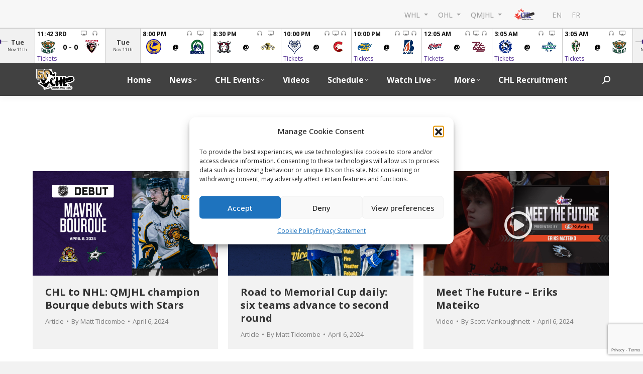

--- FILE ---
content_type: text/html; charset=UTF-8
request_url: https://chl.ca/2024/04/06/
body_size: 61441
content:
<!DOCTYPE html>
<!--[if !(IE 6) | !(IE 7) | !(IE 8)  ]><!-->
<html lang="en-CA" class="no-js">
<!--<![endif]-->
<head>
	<meta charset="UTF-8" />
				<meta name="viewport" content="width=device-width, initial-scale=1, maximum-scale=1, user-scalable=0"/>
			<meta name="theme-color" content="#522e91"/>	<link rel="profile" href="https://gmpg.org/xfn/11" />
	<meta name='robots' content='noindex, follow' />
	<style>img:is([sizes="auto" i], [sizes^="auto," i]) { contain-intrinsic-size: 3000px 1500px }</style>
	<link rel="alternate" hreflang="en" href="https://chl.ca/2024/04/06/" />
<link rel="alternate" hreflang="fr-ca" href="https://chl.ca/fr/2024/04/06/" />
<link rel="alternate" hreflang="x-default" href="https://chl.ca/2024/04/06/" />

	<!-- This site is optimized with the Yoast SEO plugin v26.0 - https://yoast.com/wordpress/plugins/seo/ -->
	<title>April 6, 2024 | Canadian Hockey League</title>
	<meta property="og:locale" content="en_US" />
	<meta property="og:type" content="website" />
	<meta property="og:title" content="April 6, 2024 | Canadian Hockey League" />
	<meta property="og:url" content="https://chl.ca/2024/04/06/" />
	<meta property="og:site_name" content="Canadian Hockey League" />
	<meta property="og:image" content="https://media.chl.ca/wp-content/uploads/2023/11/17145322/Canadian_Hockey_League_Logo.svg_.png" />
	<meta property="og:image:width" content="1200" />
	<meta property="og:image:height" content="721" />
	<meta property="og:image:type" content="image/png" />
	<meta name="twitter:card" content="summary_large_image" />
	<meta name="twitter:site" content="@CHLHockey" />
	<script type="application/ld+json" class="yoast-schema-graph">{"@context":"https://schema.org","@graph":[{"@type":"CollectionPage","@id":"https://chl.ca/2024/04/06/","url":"https://chl.ca/2024/04/06/","name":"April 6, 2024 | Canadian Hockey League","isPartOf":{"@id":"https://chl.ca/#website"},"primaryImageOfPage":{"@id":"https://chl.ca/2024/04/06/#primaryimage"},"image":{"@id":"https://chl.ca/2024/04/06/#primaryimage"},"thumbnailUrl":"https://media.chl.ca/wp-content/uploads/2024/04/06202028/NHL-debut-twitter-2-scaled.jpg","breadcrumb":{"@id":"https://chl.ca/2024/04/06/#breadcrumb"},"inLanguage":"en-CA"},{"@type":"ImageObject","inLanguage":"en-CA","@id":"https://chl.ca/2024/04/06/#primaryimage","url":"https://media.chl.ca/wp-content/uploads/2024/04/06202028/NHL-debut-twitter-2-scaled.jpg","contentUrl":"https://media.chl.ca/wp-content/uploads/2024/04/06202028/NHL-debut-twitter-2-scaled.jpg","width":2560,"height":1440},{"@type":"BreadcrumbList","@id":"https://chl.ca/2024/04/06/#breadcrumb","itemListElement":[{"@type":"ListItem","position":1,"name":"Home","item":"https://chl.ca/"},{"@type":"ListItem","position":2,"name":"Archives for April 6, 2024"}]},{"@type":"WebSite","@id":"https://chl.ca/#website","url":"https://chl.ca/","name":"Canadian Hockey League","description":"","alternateName":"CHL","potentialAction":[{"@type":"SearchAction","target":{"@type":"EntryPoint","urlTemplate":"https://chl.ca/?s={search_term_string}"},"query-input":{"@type":"PropertyValueSpecification","valueRequired":true,"valueName":"search_term_string"}}],"inLanguage":"en-CA"}]}</script>
	<!-- / Yoast SEO plugin. -->


<link rel='dns-prefetch' href='//cdn.jsdelivr.net' />
<link rel='dns-prefetch' href='//cdn.tpdads.com' />
<link rel='dns-prefetch' href='//www.googletagmanager.com' />
<link rel='dns-prefetch' href='//www.google.com' />
<link rel='dns-prefetch' href='//maps.googleapis.com' />
<link rel='dns-prefetch' href='//content.jwplatform.com' />
<link rel='dns-prefetch' href='//fonts.googleapis.com' />
<link rel="alternate" type="application/rss+xml" title="Canadian Hockey League &raquo; Feed" href="https://chl.ca/feed/" />
<script>
window._wpemojiSettings = {"baseUrl":"https:\/\/s.w.org\/images\/core\/emoji\/16.0.1\/72x72\/","ext":".png","svgUrl":"https:\/\/s.w.org\/images\/core\/emoji\/16.0.1\/svg\/","svgExt":".svg","source":{"concatemoji":"https:\/\/chl.ca\/wp-includes\/js\/wp-emoji-release.min.js?ver=6.8.3"}};
/*! This file is auto-generated */
!function(s,n){var o,i,e;function c(e){try{var t={supportTests:e,timestamp:(new Date).valueOf()};sessionStorage.setItem(o,JSON.stringify(t))}catch(e){}}function p(e,t,n){e.clearRect(0,0,e.canvas.width,e.canvas.height),e.fillText(t,0,0);var t=new Uint32Array(e.getImageData(0,0,e.canvas.width,e.canvas.height).data),a=(e.clearRect(0,0,e.canvas.width,e.canvas.height),e.fillText(n,0,0),new Uint32Array(e.getImageData(0,0,e.canvas.width,e.canvas.height).data));return t.every(function(e,t){return e===a[t]})}function u(e,t){e.clearRect(0,0,e.canvas.width,e.canvas.height),e.fillText(t,0,0);for(var n=e.getImageData(16,16,1,1),a=0;a<n.data.length;a++)if(0!==n.data[a])return!1;return!0}function f(e,t,n,a){switch(t){case"flag":return n(e,"\ud83c\udff3\ufe0f\u200d\u26a7\ufe0f","\ud83c\udff3\ufe0f\u200b\u26a7\ufe0f")?!1:!n(e,"\ud83c\udde8\ud83c\uddf6","\ud83c\udde8\u200b\ud83c\uddf6")&&!n(e,"\ud83c\udff4\udb40\udc67\udb40\udc62\udb40\udc65\udb40\udc6e\udb40\udc67\udb40\udc7f","\ud83c\udff4\u200b\udb40\udc67\u200b\udb40\udc62\u200b\udb40\udc65\u200b\udb40\udc6e\u200b\udb40\udc67\u200b\udb40\udc7f");case"emoji":return!a(e,"\ud83e\udedf")}return!1}function g(e,t,n,a){var r="undefined"!=typeof WorkerGlobalScope&&self instanceof WorkerGlobalScope?new OffscreenCanvas(300,150):s.createElement("canvas"),o=r.getContext("2d",{willReadFrequently:!0}),i=(o.textBaseline="top",o.font="600 32px Arial",{});return e.forEach(function(e){i[e]=t(o,e,n,a)}),i}function t(e){var t=s.createElement("script");t.src=e,t.defer=!0,s.head.appendChild(t)}"undefined"!=typeof Promise&&(o="wpEmojiSettingsSupports",i=["flag","emoji"],n.supports={everything:!0,everythingExceptFlag:!0},e=new Promise(function(e){s.addEventListener("DOMContentLoaded",e,{once:!0})}),new Promise(function(t){var n=function(){try{var e=JSON.parse(sessionStorage.getItem(o));if("object"==typeof e&&"number"==typeof e.timestamp&&(new Date).valueOf()<e.timestamp+604800&&"object"==typeof e.supportTests)return e.supportTests}catch(e){}return null}();if(!n){if("undefined"!=typeof Worker&&"undefined"!=typeof OffscreenCanvas&&"undefined"!=typeof URL&&URL.createObjectURL&&"undefined"!=typeof Blob)try{var e="postMessage("+g.toString()+"("+[JSON.stringify(i),f.toString(),p.toString(),u.toString()].join(",")+"));",a=new Blob([e],{type:"text/javascript"}),r=new Worker(URL.createObjectURL(a),{name:"wpTestEmojiSupports"});return void(r.onmessage=function(e){c(n=e.data),r.terminate(),t(n)})}catch(e){}c(n=g(i,f,p,u))}t(n)}).then(function(e){for(var t in e)n.supports[t]=e[t],n.supports.everything=n.supports.everything&&n.supports[t],"flag"!==t&&(n.supports.everythingExceptFlag=n.supports.everythingExceptFlag&&n.supports[t]);n.supports.everythingExceptFlag=n.supports.everythingExceptFlag&&!n.supports.flag,n.DOMReady=!1,n.readyCallback=function(){n.DOMReady=!0}}).then(function(){return e}).then(function(){var e;n.supports.everything||(n.readyCallback(),(e=n.source||{}).concatemoji?t(e.concatemoji):e.wpemoji&&e.twemoji&&(t(e.twemoji),t(e.wpemoji)))}))}((window,document),window._wpemojiSettings);
</script>
<style id='wp-emoji-styles-inline-css'>

	img.wp-smiley, img.emoji {
		display: inline !important;
		border: none !important;
		box-shadow: none !important;
		height: 1em !important;
		width: 1em !important;
		margin: 0 0.07em !important;
		vertical-align: -0.1em !important;
		background: none !important;
		padding: 0 !important;
	}
</style>
<link rel='stylesheet' id='wp-block-library-css' href='https://chl.ca/wp-includes/css/dist/block-library/style.min.css?ver=6.8.3' media='all' />
<style id='wp-block-library-theme-inline-css'>
.wp-block-audio :where(figcaption){color:#555;font-size:13px;text-align:center}.is-dark-theme .wp-block-audio :where(figcaption){color:#ffffffa6}.wp-block-audio{margin:0 0 1em}.wp-block-code{border:1px solid #ccc;border-radius:4px;font-family:Menlo,Consolas,monaco,monospace;padding:.8em 1em}.wp-block-embed :where(figcaption){color:#555;font-size:13px;text-align:center}.is-dark-theme .wp-block-embed :where(figcaption){color:#ffffffa6}.wp-block-embed{margin:0 0 1em}.blocks-gallery-caption{color:#555;font-size:13px;text-align:center}.is-dark-theme .blocks-gallery-caption{color:#ffffffa6}:root :where(.wp-block-image figcaption){color:#555;font-size:13px;text-align:center}.is-dark-theme :root :where(.wp-block-image figcaption){color:#ffffffa6}.wp-block-image{margin:0 0 1em}.wp-block-pullquote{border-bottom:4px solid;border-top:4px solid;color:currentColor;margin-bottom:1.75em}.wp-block-pullquote cite,.wp-block-pullquote footer,.wp-block-pullquote__citation{color:currentColor;font-size:.8125em;font-style:normal;text-transform:uppercase}.wp-block-quote{border-left:.25em solid;margin:0 0 1.75em;padding-left:1em}.wp-block-quote cite,.wp-block-quote footer{color:currentColor;font-size:.8125em;font-style:normal;position:relative}.wp-block-quote:where(.has-text-align-right){border-left:none;border-right:.25em solid;padding-left:0;padding-right:1em}.wp-block-quote:where(.has-text-align-center){border:none;padding-left:0}.wp-block-quote.is-large,.wp-block-quote.is-style-large,.wp-block-quote:where(.is-style-plain){border:none}.wp-block-search .wp-block-search__label{font-weight:700}.wp-block-search__button{border:1px solid #ccc;padding:.375em .625em}:where(.wp-block-group.has-background){padding:1.25em 2.375em}.wp-block-separator.has-css-opacity{opacity:.4}.wp-block-separator{border:none;border-bottom:2px solid;margin-left:auto;margin-right:auto}.wp-block-separator.has-alpha-channel-opacity{opacity:1}.wp-block-separator:not(.is-style-wide):not(.is-style-dots){width:100px}.wp-block-separator.has-background:not(.is-style-dots){border-bottom:none;height:1px}.wp-block-separator.has-background:not(.is-style-wide):not(.is-style-dots){height:2px}.wp-block-table{margin:0 0 1em}.wp-block-table td,.wp-block-table th{word-break:normal}.wp-block-table :where(figcaption){color:#555;font-size:13px;text-align:center}.is-dark-theme .wp-block-table :where(figcaption){color:#ffffffa6}.wp-block-video :where(figcaption){color:#555;font-size:13px;text-align:center}.is-dark-theme .wp-block-video :where(figcaption){color:#ffffffa6}.wp-block-video{margin:0 0 1em}:root :where(.wp-block-template-part.has-background){margin-bottom:0;margin-top:0;padding:1.25em 2.375em}
</style>
<style id='classic-theme-styles-inline-css'>
/*! This file is auto-generated */
.wp-block-button__link{color:#fff;background-color:#32373c;border-radius:9999px;box-shadow:none;text-decoration:none;padding:calc(.667em + 2px) calc(1.333em + 2px);font-size:1.125em}.wp-block-file__button{background:#32373c;color:#fff;text-decoration:none}
</style>
<style id='global-styles-inline-css'>
:root{--wp--preset--aspect-ratio--square: 1;--wp--preset--aspect-ratio--4-3: 4/3;--wp--preset--aspect-ratio--3-4: 3/4;--wp--preset--aspect-ratio--3-2: 3/2;--wp--preset--aspect-ratio--2-3: 2/3;--wp--preset--aspect-ratio--16-9: 16/9;--wp--preset--aspect-ratio--9-16: 9/16;--wp--preset--color--black: #000000;--wp--preset--color--cyan-bluish-gray: #abb8c3;--wp--preset--color--white: #FFF;--wp--preset--color--pale-pink: #f78da7;--wp--preset--color--vivid-red: #cf2e2e;--wp--preset--color--luminous-vivid-orange: #ff6900;--wp--preset--color--luminous-vivid-amber: #fcb900;--wp--preset--color--light-green-cyan: #7bdcb5;--wp--preset--color--vivid-green-cyan: #00d084;--wp--preset--color--pale-cyan-blue: #8ed1fc;--wp--preset--color--vivid-cyan-blue: #0693e3;--wp--preset--color--vivid-purple: #9b51e0;--wp--preset--color--accent: #522e91;--wp--preset--color--dark-gray: #111;--wp--preset--color--light-gray: #767676;--wp--preset--gradient--vivid-cyan-blue-to-vivid-purple: linear-gradient(135deg,rgba(6,147,227,1) 0%,rgb(155,81,224) 100%);--wp--preset--gradient--light-green-cyan-to-vivid-green-cyan: linear-gradient(135deg,rgb(122,220,180) 0%,rgb(0,208,130) 100%);--wp--preset--gradient--luminous-vivid-amber-to-luminous-vivid-orange: linear-gradient(135deg,rgba(252,185,0,1) 0%,rgba(255,105,0,1) 100%);--wp--preset--gradient--luminous-vivid-orange-to-vivid-red: linear-gradient(135deg,rgba(255,105,0,1) 0%,rgb(207,46,46) 100%);--wp--preset--gradient--very-light-gray-to-cyan-bluish-gray: linear-gradient(135deg,rgb(238,238,238) 0%,rgb(169,184,195) 100%);--wp--preset--gradient--cool-to-warm-spectrum: linear-gradient(135deg,rgb(74,234,220) 0%,rgb(151,120,209) 20%,rgb(207,42,186) 40%,rgb(238,44,130) 60%,rgb(251,105,98) 80%,rgb(254,248,76) 100%);--wp--preset--gradient--blush-light-purple: linear-gradient(135deg,rgb(255,206,236) 0%,rgb(152,150,240) 100%);--wp--preset--gradient--blush-bordeaux: linear-gradient(135deg,rgb(254,205,165) 0%,rgb(254,45,45) 50%,rgb(107,0,62) 100%);--wp--preset--gradient--luminous-dusk: linear-gradient(135deg,rgb(255,203,112) 0%,rgb(199,81,192) 50%,rgb(65,88,208) 100%);--wp--preset--gradient--pale-ocean: linear-gradient(135deg,rgb(255,245,203) 0%,rgb(182,227,212) 50%,rgb(51,167,181) 100%);--wp--preset--gradient--electric-grass: linear-gradient(135deg,rgb(202,248,128) 0%,rgb(113,206,126) 100%);--wp--preset--gradient--midnight: linear-gradient(135deg,rgb(2,3,129) 0%,rgb(40,116,252) 100%);--wp--preset--font-size--small: 13px;--wp--preset--font-size--medium: 20px;--wp--preset--font-size--large: 36px;--wp--preset--font-size--x-large: 42px;--wp--preset--spacing--20: 0.44rem;--wp--preset--spacing--30: 0.67rem;--wp--preset--spacing--40: 1rem;--wp--preset--spacing--50: 1.5rem;--wp--preset--spacing--60: 2.25rem;--wp--preset--spacing--70: 3.38rem;--wp--preset--spacing--80: 5.06rem;--wp--preset--shadow--natural: 6px 6px 9px rgba(0, 0, 0, 0.2);--wp--preset--shadow--deep: 12px 12px 50px rgba(0, 0, 0, 0.4);--wp--preset--shadow--sharp: 6px 6px 0px rgba(0, 0, 0, 0.2);--wp--preset--shadow--outlined: 6px 6px 0px -3px rgba(255, 255, 255, 1), 6px 6px rgba(0, 0, 0, 1);--wp--preset--shadow--crisp: 6px 6px 0px rgba(0, 0, 0, 1);}:where(.is-layout-flex){gap: 0.5em;}:where(.is-layout-grid){gap: 0.5em;}body .is-layout-flex{display: flex;}.is-layout-flex{flex-wrap: wrap;align-items: center;}.is-layout-flex > :is(*, div){margin: 0;}body .is-layout-grid{display: grid;}.is-layout-grid > :is(*, div){margin: 0;}:where(.wp-block-columns.is-layout-flex){gap: 2em;}:where(.wp-block-columns.is-layout-grid){gap: 2em;}:where(.wp-block-post-template.is-layout-flex){gap: 1.25em;}:where(.wp-block-post-template.is-layout-grid){gap: 1.25em;}.has-black-color{color: var(--wp--preset--color--black) !important;}.has-cyan-bluish-gray-color{color: var(--wp--preset--color--cyan-bluish-gray) !important;}.has-white-color{color: var(--wp--preset--color--white) !important;}.has-pale-pink-color{color: var(--wp--preset--color--pale-pink) !important;}.has-vivid-red-color{color: var(--wp--preset--color--vivid-red) !important;}.has-luminous-vivid-orange-color{color: var(--wp--preset--color--luminous-vivid-orange) !important;}.has-luminous-vivid-amber-color{color: var(--wp--preset--color--luminous-vivid-amber) !important;}.has-light-green-cyan-color{color: var(--wp--preset--color--light-green-cyan) !important;}.has-vivid-green-cyan-color{color: var(--wp--preset--color--vivid-green-cyan) !important;}.has-pale-cyan-blue-color{color: var(--wp--preset--color--pale-cyan-blue) !important;}.has-vivid-cyan-blue-color{color: var(--wp--preset--color--vivid-cyan-blue) !important;}.has-vivid-purple-color{color: var(--wp--preset--color--vivid-purple) !important;}.has-black-background-color{background-color: var(--wp--preset--color--black) !important;}.has-cyan-bluish-gray-background-color{background-color: var(--wp--preset--color--cyan-bluish-gray) !important;}.has-white-background-color{background-color: var(--wp--preset--color--white) !important;}.has-pale-pink-background-color{background-color: var(--wp--preset--color--pale-pink) !important;}.has-vivid-red-background-color{background-color: var(--wp--preset--color--vivid-red) !important;}.has-luminous-vivid-orange-background-color{background-color: var(--wp--preset--color--luminous-vivid-orange) !important;}.has-luminous-vivid-amber-background-color{background-color: var(--wp--preset--color--luminous-vivid-amber) !important;}.has-light-green-cyan-background-color{background-color: var(--wp--preset--color--light-green-cyan) !important;}.has-vivid-green-cyan-background-color{background-color: var(--wp--preset--color--vivid-green-cyan) !important;}.has-pale-cyan-blue-background-color{background-color: var(--wp--preset--color--pale-cyan-blue) !important;}.has-vivid-cyan-blue-background-color{background-color: var(--wp--preset--color--vivid-cyan-blue) !important;}.has-vivid-purple-background-color{background-color: var(--wp--preset--color--vivid-purple) !important;}.has-black-border-color{border-color: var(--wp--preset--color--black) !important;}.has-cyan-bluish-gray-border-color{border-color: var(--wp--preset--color--cyan-bluish-gray) !important;}.has-white-border-color{border-color: var(--wp--preset--color--white) !important;}.has-pale-pink-border-color{border-color: var(--wp--preset--color--pale-pink) !important;}.has-vivid-red-border-color{border-color: var(--wp--preset--color--vivid-red) !important;}.has-luminous-vivid-orange-border-color{border-color: var(--wp--preset--color--luminous-vivid-orange) !important;}.has-luminous-vivid-amber-border-color{border-color: var(--wp--preset--color--luminous-vivid-amber) !important;}.has-light-green-cyan-border-color{border-color: var(--wp--preset--color--light-green-cyan) !important;}.has-vivid-green-cyan-border-color{border-color: var(--wp--preset--color--vivid-green-cyan) !important;}.has-pale-cyan-blue-border-color{border-color: var(--wp--preset--color--pale-cyan-blue) !important;}.has-vivid-cyan-blue-border-color{border-color: var(--wp--preset--color--vivid-cyan-blue) !important;}.has-vivid-purple-border-color{border-color: var(--wp--preset--color--vivid-purple) !important;}.has-vivid-cyan-blue-to-vivid-purple-gradient-background{background: var(--wp--preset--gradient--vivid-cyan-blue-to-vivid-purple) !important;}.has-light-green-cyan-to-vivid-green-cyan-gradient-background{background: var(--wp--preset--gradient--light-green-cyan-to-vivid-green-cyan) !important;}.has-luminous-vivid-amber-to-luminous-vivid-orange-gradient-background{background: var(--wp--preset--gradient--luminous-vivid-amber-to-luminous-vivid-orange) !important;}.has-luminous-vivid-orange-to-vivid-red-gradient-background{background: var(--wp--preset--gradient--luminous-vivid-orange-to-vivid-red) !important;}.has-very-light-gray-to-cyan-bluish-gray-gradient-background{background: var(--wp--preset--gradient--very-light-gray-to-cyan-bluish-gray) !important;}.has-cool-to-warm-spectrum-gradient-background{background: var(--wp--preset--gradient--cool-to-warm-spectrum) !important;}.has-blush-light-purple-gradient-background{background: var(--wp--preset--gradient--blush-light-purple) !important;}.has-blush-bordeaux-gradient-background{background: var(--wp--preset--gradient--blush-bordeaux) !important;}.has-luminous-dusk-gradient-background{background: var(--wp--preset--gradient--luminous-dusk) !important;}.has-pale-ocean-gradient-background{background: var(--wp--preset--gradient--pale-ocean) !important;}.has-electric-grass-gradient-background{background: var(--wp--preset--gradient--electric-grass) !important;}.has-midnight-gradient-background{background: var(--wp--preset--gradient--midnight) !important;}.has-small-font-size{font-size: var(--wp--preset--font-size--small) !important;}.has-medium-font-size{font-size: var(--wp--preset--font-size--medium) !important;}.has-large-font-size{font-size: var(--wp--preset--font-size--large) !important;}.has-x-large-font-size{font-size: var(--wp--preset--font-size--x-large) !important;}
:where(.wp-block-post-template.is-layout-flex){gap: 1.25em;}:where(.wp-block-post-template.is-layout-grid){gap: 1.25em;}
:where(.wp-block-columns.is-layout-flex){gap: 2em;}:where(.wp-block-columns.is-layout-grid){gap: 2em;}
:root :where(.wp-block-pullquote){font-size: 1.5em;line-height: 1.6;}
</style>
<link rel='stylesheet' id='fanreach-encoder-css' href='https://chl.ca/wp-content/plugins/fanreach-encoder/public/css/fanreach-encoder-public.css?ver=1.0.0' media='all' />
<link rel='stylesheet' id='fanreachBootstrapStyles-css' href='https://cdn.jsdelivr.net/npm/bootstrap@5.0.2/dist/css/bootstrap.min.css?ver=6.8.3' media='all' />
<link rel='stylesheet' id='fanreachSlickStyles-css' href='https://cdn.jsdelivr.net/gh/kenwheeler/slick@1.8.1/slick/slick.css?ver=6.8.3' media='all' />
<link rel='stylesheet' id='fanreachStyles-css' href='https://chl.ca/wp-content/plugins/fanreach-hockey/build/index.css?ver=6.8.3' media='all' />
<link rel='stylesheet' id='wp-polls-css' href='https://chl.ca/wp-content/plugins/wp-polls/polls-css.css?ver=2.77.3' media='all' />
<style id='wp-polls-inline-css'>
.wp-polls .pollbar {
	margin: 1px;
	font-size: 6px;
	line-height: 8px;
	height: 8px;
	background-image: url('https://chl.ca/wp-content/plugins/wp-polls/images/default/pollbg.gif');
	border: 1px solid #c8c8c8;
}

</style>
<link rel='stylesheet' id='cmplz-general-css' href='https://chl.ca/wp-content/plugins/complianz-gdpr/assets/css/cookieblocker.min.css?ver=1762193696' media='all' />
<link rel='stylesheet' id='the7-font-css' href='https://chl.ca/wp-content/themes/dt-the7/fonts/icomoon-the7-font/icomoon-the7-font.min.css?ver=12.10.0.1' media='all' />
<link rel='stylesheet' id='the7-awesome-fonts-css' href='https://chl.ca/wp-content/themes/dt-the7/fonts/FontAwesome/css/all.min.css?ver=12.10.0.1' media='all' />
<link rel='stylesheet' id='the7-icomoon-numbers-32x32-css' href='https://chl.ca/wp-content/uploads/smile_fonts/icomoon-numbers-32x32/icomoon-numbers-32x32.css?ver=6.8.3' media='all' />
<link rel='stylesheet' id='js_composer_custom_css-css' href='//chl.ca/wp-content/uploads/js_composer/custom.css?ver=8.6.1' media='all' />
<link rel='stylesheet' id='dt-web-fonts-css' href='https://fonts.googleapis.com/css?family=Open+Sans:400,400italic,500,600,700%7CRoboto:400,600,700' media='all' />
<link rel='stylesheet' id='dt-main-css' href='https://chl.ca/wp-content/themes/dt-the7/css/main.min.css?ver=12.10.0.1' media='all' />
<link rel='stylesheet' id='the7-custom-scrollbar-css' href='https://chl.ca/wp-content/themes/dt-the7/lib/custom-scrollbar/custom-scrollbar.min.css?ver=12.10.0.1' media='all' />
<link rel='stylesheet' id='the7-wpbakery-css' href='https://chl.ca/wp-content/themes/dt-the7/css/wpbakery.min.css?ver=12.10.0.1' media='all' />
<link rel='stylesheet' id='the7-css-vars-css' href='https://chl.ca/wp-content/uploads/the7-css/css-vars.css?ver=252b6230e59a' media='all' />
<link rel='stylesheet' id='dt-custom-css' href='https://chl.ca/wp-content/uploads/the7-css/custom.css?ver=252b6230e59a' media='all' />
<link rel='stylesheet' id='dt-media-css' href='https://chl.ca/wp-content/uploads/the7-css/media.css?ver=252b6230e59a' media='all' />
<link rel='stylesheet' id='the7-mega-menu-css' href='https://chl.ca/wp-content/uploads/the7-css/mega-menu.css?ver=252b6230e59a' media='all' />
<link rel='stylesheet' id='wpml.less-css' href='https://chl.ca/wp-content/uploads/the7-css/compatibility/wpml.css?ver=252b6230e59a' media='all' />
<link rel='stylesheet' id='the7-elements-css' href='https://chl.ca/wp-content/uploads/the7-css/post-type-dynamic.css?ver=252b6230e59a' media='all' />
<link rel='stylesheet' id='style-css' href='https://chl.ca/wp-content/themes/dt-the7-child/style.css?ver=12.10.0.1' media='all' />
<link rel='stylesheet' id='ultimate-vc-addons-style-min-css' href='https://chl.ca/wp-content/plugins/Ultimate_VC_Addons/assets/min-css/ultimate.min.css?ver=3.21.1' media='all' />
<link rel='stylesheet' id='ultimate-vc-addons-icons-css' href='https://chl.ca/wp-content/plugins/Ultimate_VC_Addons/assets/css/icons.css?ver=3.21.1' media='all' />
<link rel='stylesheet' id='ultimate-vc-addons-vidcons-css' href='https://chl.ca/wp-content/plugins/Ultimate_VC_Addons/assets/fonts/vidcons.css?ver=3.21.1' media='all' />
<link rel='stylesheet' id='ultimate-vc-addons-selected-google-fonts-style-css' href='https://fonts.googleapis.com/css?family=Roboto:normal,700|Barlow+Condensed:normal,100,100italic,200,200italic,300,300italic,italic,500,500italic,600,600italic,700,700italic,800,800italic,900,900italic&#038;subset=greek,cyrillic,latin,vietnamese,cyrillic-ext,greek-ext,latin-ext' media='all' />
<script src="https://chl.ca/wp-includes/js/jquery/jquery.min.js?ver=3.7.1" id="jquery-core-js"></script>
<script src="https://chl.ca/wp-includes/js/jquery/jquery-migrate.min.js?ver=3.4.1" id="jquery-migrate-js"></script>
<script id="wpml-cookie-js-extra">
var wpml_cookies = {"wp-wpml_current_language":{"value":"en","expires":1,"path":"\/"}};
var wpml_cookies = {"wp-wpml_current_language":{"value":"en","expires":1,"path":"\/"}};
</script>
<script src="https://chl.ca/wp-content/plugins/sitepress-multilingual-cms/res/js/cookies/language-cookie.js?ver=4.6.14" id="wpml-cookie-js" defer data-wp-strategy="defer"></script>
<script src="https://chl.ca/wp-content/plugins/fanreach-encoder/public/js/fanreach-encoder-public.js?ver=1.0.0" id="fanreach-encoder-js"></script>
<script src="https://cdn.jsdelivr.net/npm/bootstrap@5.0.2/dist/js/bootstrap.bundle.min.js?ver=6.8.3" id="fanreachBootstrapScript-js"></script>
<script async src="https://cdn.tpdads.com/configs/chl.js?ver=6.8.3" id="chl-ads-external-script-url-js"></script>
<script async src="https://www.googletagmanager.com/gtag/js?id=G-084XNKBNPY" id="chl-gtag-js"></script>
<script id="chl-gtag-js-after">
window.dataLayer = window.dataLayer || [];
function gtag(){dataLayer.push(arguments);}
gtag("js", new Date());
gtag("config", "G-084XNKBNPY");

				var googletag = googletag || {};
					googletag.cmd = googletag.cmd || [];
					googletag.cmd.push(function() {
						googletag.pubads().setTargeting('PostID', ['']);
						googletag.pubads().setTargeting('Page-Type', ['single']);
						googletag.pubads().setTargeting('Post-Type', ['']);
						googletag.pubads().setTargeting('Post-Author', ['']);
						googletag.pubads().setTargeting('Category', ['chl']);
						googletag.pubads().setTargeting('Channels', []);
						googletag.pubads().setTargeting('Tags', []);
						googletag.pubads().setTargeting('Lang', 'en');
						googletag.pubads().setTargeting('League', 'chl');
					});
				

					window.bridMacros = window.bridMacros || {};

					window.bridMacros['PostID'] 		= '';
					window.bridMacros['Page-Type'] 		= 'single';
					window.bridMacros['Post-Type'] 		= '';
					window.bridMacros['Post-Author'] 	= '';
					window.bridMacros['Category'] 		= ['chl'].join(',');
					window.bridMacros['Categories'] 	= ['chl'].join(',');
					window.bridMacros['Channel'] 		= [].join(',');
					window.bridMacros['Channels'] 		= [].join(',');
					window.bridMacros['Tags'] 			= [].join(',');
					window.bridMacros['Lang'] 			= 'en';
					window.bridMacros['League'] 		= 'chl';
				
</script>
<script id="dt-above-fold-js-extra">
var dtLocal = {"themeUrl":"https:\/\/chl.ca\/wp-content\/themes\/dt-the7","passText":"To view this protected post, enter the password below:","moreButtonText":{"loading":"Loading...","loadMore":"Load more"},"postID":"197648","ajaxurl":"https:\/\/chl.ca\/wp-admin\/admin-ajax.php","REST":{"baseUrl":"https:\/\/chl.ca\/wp-json\/the7\/v1","endpoints":{"sendMail":"\/send-mail"}},"contactMessages":{"required":"One or more fields have an error. Please check and try again.","terms":"Please accept the privacy policy.","fillTheCaptchaError":"Please, fill the captcha."},"captchaSiteKey":"","ajaxNonce":"2982cb684f","pageData":{"type":"archive","template":"archive","layout":"masonry"},"themeSettings":{"smoothScroll":"off","lazyLoading":false,"desktopHeader":{"height":65},"ToggleCaptionEnabled":"disabled","ToggleCaption":"Navigation","floatingHeader":{"showAfter":94,"showMenu":false,"height":65,"logo":{"showLogo":true,"html":"","url":"https:\/\/chl.ca\/"}},"topLine":{"floatingTopLine":{"logo":{"showLogo":false,"html":""}}},"mobileHeader":{"firstSwitchPoint":992,"secondSwitchPoint":600,"firstSwitchPointHeight":60,"secondSwitchPointHeight":60,"mobileToggleCaptionEnabled":"disabled","mobileToggleCaption":"Menu"},"stickyMobileHeaderFirstSwitch":{"logo":{"html":"<img class=\" preload-me\" src=\"https:\/\/media.chl.ca\/wp-content\/uploads\/2025\/09\/25120352\/CHL-50th-RGB_CHL-50-EN-Gold.png\" srcset=\"https:\/\/media.chl.ca\/wp-content\/uploads\/2025\/09\/25120352\/CHL-50th-RGB_CHL-50-EN-Gold.png 1381w, https:\/\/media.chl.ca\/wp-content\/uploads\/2025\/09\/25120352\/CHL-50th-RGB_CHL-50-EN-Gold.png 1381w\" width=\"1381\" height=\"832\"   sizes=\"1381px\" alt=\"Canadian Hockey League\" \/>"}},"stickyMobileHeaderSecondSwitch":{"logo":{"html":"<img class=\" preload-me\" src=\"https:\/\/media.chl.ca\/wp-content\/uploads\/2025\/09\/25120352\/CHL-50th-RGB_CHL-50-EN-Gold.png\" srcset=\"https:\/\/media.chl.ca\/wp-content\/uploads\/2025\/09\/25120352\/CHL-50th-RGB_CHL-50-EN-Gold.png 1381w, https:\/\/media.chl.ca\/wp-content\/uploads\/2025\/09\/25120352\/CHL-50th-RGB_CHL-50-EN-Gold.png 1381w\" width=\"1381\" height=\"832\"   sizes=\"1381px\" alt=\"Canadian Hockey League\" \/>"}},"sidebar":{"switchPoint":990},"boxedWidth":"1280px"},"VCMobileScreenWidth":"778"};
var dtShare = {"shareButtonText":{"facebook":"Share on Facebook","twitter":"Share on X","pinterest":"Pin it","linkedin":"Share on Linkedin","whatsapp":"Share on Whatsapp"},"overlayOpacity":"85"};
</script>
<script src="https://chl.ca/wp-content/themes/dt-the7/js/above-the-fold.min.js?ver=12.10.0.1" id="dt-above-fold-js"></script>
<script src="https://chl.ca/wp-content/plugins/Ultimate_VC_Addons/assets/min-js/modernizr-custom.min.js?ver=3.21.1" id="ultimate-vc-addons-modernizr-js"></script>
<script src="https://chl.ca/wp-content/plugins/Ultimate_VC_Addons/assets/min-js/jquery-ui.min.js?ver=3.21.1" id="jquery_ui-js"></script>
<script type="text/plain" data-service="acf-custom-maps" data-category="marketing" data-cmplz-src="https://maps.googleapis.com/maps/api/js" id="ultimate-vc-addons-googleapis-js"></script>
<script src="https://chl.ca/wp-includes/js/jquery/ui/core.min.js?ver=1.13.3" id="jquery-ui-core-js"></script>
<script src="https://chl.ca/wp-includes/js/jquery/ui/mouse.min.js?ver=1.13.3" id="jquery-ui-mouse-js"></script>
<script src="https://chl.ca/wp-includes/js/jquery/ui/slider.min.js?ver=1.13.3" id="jquery-ui-slider-js"></script>
<script src="https://chl.ca/wp-content/plugins/Ultimate_VC_Addons/assets/min-js/jquery-ui-labeledslider.min.js?ver=3.21.1" id="ultimate-vc-addons_range_tick-js"></script>
<script src="https://chl.ca/wp-content/plugins/Ultimate_VC_Addons/assets/min-js/ultimate.min.js?ver=3.21.1" id="ultimate-vc-addons-script-js"></script>
<script src="https://chl.ca/wp-content/plugins/Ultimate_VC_Addons/assets/min-js/modal-all.min.js?ver=3.21.1" id="ultimate-vc-addons-modal-all-js"></script>
<script src="https://chl.ca/wp-content/plugins/Ultimate_VC_Addons/assets/min-js/jparallax.min.js?ver=3.21.1" id="ultimate-vc-addons-jquery.shake-js"></script>
<script src="https://chl.ca/wp-content/plugins/Ultimate_VC_Addons/assets/min-js/vhparallax.min.js?ver=3.21.1" id="ultimate-vc-addons-jquery.vhparallax-js"></script>
<script src="https://chl.ca/wp-content/plugins/Ultimate_VC_Addons/assets/min-js/ultimate_bg.min.js?ver=3.21.1" id="ultimate-vc-addons-row-bg-js"></script>
<script src="https://chl.ca/wp-content/plugins/Ultimate_VC_Addons/assets/min-js/mb-YTPlayer.min.js?ver=3.21.1" id="ultimate-vc-addons-jquery.ytplayer-js"></script>
<script src="https://content.jwplatform.com/libraries/0MO0b1Hr.js?ver=6.8.3" id="jwplayer-js"></script>
<script></script><link rel="https://api.w.org/" href="https://chl.ca/wp-json/" /><link rel="EditURI" type="application/rsd+xml" title="RSD" href="https://chl.ca/xmlrpc.php?rsd" />
<meta name="BridPlugin" content="site:27533|oauth_token:01110011 01100101 01100011 01110010 01100101 01110100|ver:3.8.8|disable_video_autosave:0|width:1200|height:675|autoplay:0|aspect:1|user_id:17159|default_channel:18|default_exchange_rule:19371|ovr_def:1|async_embed:0|google_seo:1|raw_embed:0|disable_shortcode:0|hide_upload_video:0|hide_add_video:0|hide_yt_video:0|hide_manage_playlist:0|hide_manage_outstream:0|hide_manage_carousels:0|unit:29691|unit_width:300|unit_height:250|player:40813|video_image:|onready:" /><meta name="generator" content="WPML ver:4.6.14 stt:1,4;" />
<meta name="generator" content="Site Kit by Google 1.162.1" />			<style>.cmplz-hidden {
					display: none !important;
				}</style><meta name="generator" content="Powered by WPBakery Page Builder - drag and drop page builder for WordPress."/>

<!-- Google Tag Manager snippet added by Site Kit -->
<script>
			( function( w, d, s, l, i ) {
				w[l] = w[l] || [];
				w[l].push( {'gtm.start': new Date().getTime(), event: 'gtm.js'} );
				var f = d.getElementsByTagName( s )[0],
					j = d.createElement( s ), dl = l != 'dataLayer' ? '&l=' + l : '';
				j.async = true;
				j.src = 'https://www.googletagmanager.com/gtm.js?id=' + i + dl;
				f.parentNode.insertBefore( j, f );
			} )( window, document, 'script', 'dataLayer', 'GTM-T4RZ39DR' );
			
</script>

<!-- End Google Tag Manager snippet added by Site Kit -->
<meta name="generator" content="Powered by Slider Revolution 6.7.37 - responsive, Mobile-Friendly Slider Plugin for WordPress with comfortable drag and drop interface." />
<link rel="icon" href="https://media.chl.ca/wp-content/uploads/2025/09/25120352/CHL-50th-RGB_CHL-50-EN-Gold.png" type="image/png" sizes="16x16"/><link rel="icon" href="https://media.chl.ca/wp-content/uploads/2025/09/25120352/CHL-50th-RGB_CHL-50-EN-Gold.png" type="image/png" sizes="32x32"/><script>function setREVStartSize(e){
			//window.requestAnimationFrame(function() {
				window.RSIW = window.RSIW===undefined ? window.innerWidth : window.RSIW;
				window.RSIH = window.RSIH===undefined ? window.innerHeight : window.RSIH;
				try {
					var pw = document.getElementById(e.c).parentNode.offsetWidth,
						newh;
					pw = pw===0 || isNaN(pw) || (e.l=="fullwidth" || e.layout=="fullwidth") ? window.RSIW : pw;
					e.tabw = e.tabw===undefined ? 0 : parseInt(e.tabw);
					e.thumbw = e.thumbw===undefined ? 0 : parseInt(e.thumbw);
					e.tabh = e.tabh===undefined ? 0 : parseInt(e.tabh);
					e.thumbh = e.thumbh===undefined ? 0 : parseInt(e.thumbh);
					e.tabhide = e.tabhide===undefined ? 0 : parseInt(e.tabhide);
					e.thumbhide = e.thumbhide===undefined ? 0 : parseInt(e.thumbhide);
					e.mh = e.mh===undefined || e.mh=="" || e.mh==="auto" ? 0 : parseInt(e.mh,0);
					if(e.layout==="fullscreen" || e.l==="fullscreen")
						newh = Math.max(e.mh,window.RSIH);
					else{
						e.gw = Array.isArray(e.gw) ? e.gw : [e.gw];
						for (var i in e.rl) if (e.gw[i]===undefined || e.gw[i]===0) e.gw[i] = e.gw[i-1];
						e.gh = e.el===undefined || e.el==="" || (Array.isArray(e.el) && e.el.length==0)? e.gh : e.el;
						e.gh = Array.isArray(e.gh) ? e.gh : [e.gh];
						for (var i in e.rl) if (e.gh[i]===undefined || e.gh[i]===0) e.gh[i] = e.gh[i-1];
											
						var nl = new Array(e.rl.length),
							ix = 0,
							sl;
						e.tabw = e.tabhide>=pw ? 0 : e.tabw;
						e.thumbw = e.thumbhide>=pw ? 0 : e.thumbw;
						e.tabh = e.tabhide>=pw ? 0 : e.tabh;
						e.thumbh = e.thumbhide>=pw ? 0 : e.thumbh;
						for (var i in e.rl) nl[i] = e.rl[i]<window.RSIW ? 0 : e.rl[i];
						sl = nl[0];
						for (var i in nl) if (sl>nl[i] && nl[i]>0) { sl = nl[i]; ix=i;}
						var m = pw>(e.gw[ix]+e.tabw+e.thumbw) ? 1 : (pw-(e.tabw+e.thumbw)) / (e.gw[ix]);
						newh =  (e.gh[ix] * m) + (e.tabh + e.thumbh);
					}
					var el = document.getElementById(e.c);
					if (el!==null && el) el.style.height = newh+"px";
					el = document.getElementById(e.c+"_wrapper");
					if (el!==null && el) {
						el.style.height = newh+"px";
						el.style.display = "block";
					}
				} catch(e){
					console.log("Failure at Presize of Slider:" + e)
				}
			//});
		  };</script>
<noscript><style> .wpb_animate_when_almost_visible { opacity: 1; }</style></noscript><script id="mcjs">!function(c,h,i,m,p){m=c.createElement(h),p=c.getElementsByTagName(h)[0],m.async=1,m.src=i,p.parentNode.insertBefore(m,p)}(document,"script","https://chimpstatic.com/mcjs-connected/js/users/bd916f6a33513d2463e53e6d0/b4b807c2fb2ec3ed2523c1888.js");</script><style id='the7-custom-inline-css' type='text/css'>
.game:hover {
	background-color: #f1f1f1;
	cursor: pointer;
}

.tickets:hover {
	font-weight: bold;
}


.team-right > img {
	max-height: 50px;
	width: auto !important;
}


.gameHud > .image > .logo {
	max-height: 50px;
	width: auto !important;
}


@media screen and (max-width: 450px) {
    .gameHud > .image > .logo {
        max-height: 40px;
        width: auto !important;
    }
}

.slick-slide > div > .game > .d-flex > .col > .img-fluid {
	max-height: 30px !important;
	max-width: 30px !important;
}

.post-password-form {
	margin-top: 5rem !important;
}


.prospects-rankings {
  overflow-x: auto !important;
  overflow-y: hidden !important;
  width: 100% !important;
  -webkit-overflow-scrolling: touch !important;
}
</style>
</head>
<body data-cmplz=1 id="the7-body" class="archive date wp-embed-responsive wp-theme-dt-the7 wp-child-theme-dt-the7-child the7-core-ver-2.7.12 layout-masonry description-under-image boxed-layout dt-responsive-on right-mobile-menu-close-icon ouside-menu-close-icon mobile-hamburger-close-bg-enable mobile-hamburger-close-bg-hover-enable  fade-medium-mobile-menu-close-icon fade-medium-menu-close-icon srcset-enabled btn-flat custom-btn-color custom-btn-hover-color floating-top-bar sticky-mobile-header top-header first-switch-logo-left first-switch-menu-right second-switch-logo-center second-switch-menu-left right-mobile-menu layzr-loading-on no-avatars dt-wpml popup-message-style the7-ver-12.10.0.1 dt-fa-compatibility wpb-js-composer js-comp-ver-8.6.1 vc_responsive">
		<!-- Google Tag Manager (noscript) snippet added by Site Kit -->
		<noscript>
			<iframe src="https://www.googletagmanager.com/ns.html?id=GTM-T4RZ39DR" height="0" width="0" style="display:none;visibility:hidden"></iframe>
		</noscript>
		<!-- End Google Tag Manager (noscript) snippet added by Site Kit -->
		<!-- The7 12.10.0.1 -->

<div id="page" class="boxed">
	<a class="skip-link screen-reader-text" href="#content">Skip to content</a>

<div class="masthead inline-header center widgets full-height shadow-decoration shadow-mobile-header-decoration small-mobile-menu-icon dt-parent-menu-clickable show-sub-menu-on-hover show-device-logo show-mobile-logo"  role="banner">

	<div class="top-bar full-width-line top-bar-line-hide">
	<div class="top-bar-bg" ></div>
	<div class="mini-widgets left-widgets"></div><div class="right-widgets mini-widgets"><div class="text-area show-on-desktop near-logo-first-switch in-menu-second-switch">
<ul class="nav league-menu" role="navigation" aria-label="League & Team Sites">
<li class="nav-item dropdown">
				<a class="nav-link dropdown-toggle" data-bs-toggle="dropdown" href="#" role="button" aria-expanded="false"><br />
					WHL				</a></p>
<ul class="dropdown-menu team-menu">
<li class="league">
						<a class="d-flex align-items-center justify-content-center"
							href="/whl"><br />
							<span class="logo team-logo--whl-whl whl-whl"></span><br />
							<span class="league-text team-text--whl-whl"><br />
								 official site of the WHL							</span><br />
						</a>
					</li>
<li class="team">
							<a href="/whl-wheatkings"><br />
								<img class="logo" alt="Wheat Kings" src=https://assets.leaguestat.com/whl/logos/201.jpg /><br />
							</a>
						</li>
<li class="team">
							<a href="/whl-hitmen"><br />
								<img class="logo" alt="Hitmen" src=https://assets.leaguestat.com/whl/logos/202.png /><br />
							</a>
						</li>
<li class="team">
							<a href="/whl-oilkings"><br />
								<img class="logo" alt="Oil Kings" src=https://assets.leaguestat.com/whl/logos/228.png /><br />
							</a>
						</li>
<li class="team">
							<a href="/whl-silvertips"><br />
								<img class="logo" alt="Silvertips" src=https://assets.leaguestat.com/whl/logos/226.png /><br />
							</a>
						</li>
<li class="team">
							<a href="/whl-blazers"><br />
								<img class="logo" alt="Blazers" src=https://assets.leaguestat.com/whl/logos/203.png /><br />
							</a>
						</li>
<li class="team">
							<a href="/whl-rockets"><br />
								<img class="logo" alt="Rockets" src=https://assets.leaguestat.com/whl/logos/204.jpg /><br />
							</a>
						</li>
<li class="team">
							<a href="/whl-hurricanes"><br />
								<img class="logo" alt="Hurricanes" src=https://assets.leaguestat.com/whl/logos/205.png /><br />
							</a>
						</li>
<li class="team">
							<a href="/whl-tigers"><br />
								<img class="logo" alt="Tigers" src=https://assets.leaguestat.com/whl/logos/206.png /><br />
							</a>
						</li>
<li class="team">
							<a href="/whl-warriors"><br />
								<img class="logo" alt="Warriors" src=https://assets.leaguestat.com/whl/logos/207.png /><br />
							</a>
						</li>
<li class="team">
							<a href="/whl-vees"><br />
								<img class="logo" alt="Vees" src=https://assets.leaguestat.com/whl/logos/277_289.jpg /><br />
							</a>
						</li>
<li class="team">
							<a href="/whl-winterhawks"><br />
								<img class="logo" alt="Winterhawks" src=https://assets.leaguestat.com/whl/logos/208.png /><br />
							</a>
						</li>
<li class="team">
							<a href="/whl-raiders"><br />
								<img class="logo" alt="Raiders" src=https://assets.leaguestat.com/whl/logos/209.png /><br />
							</a>
						</li>
<li class="team">
							<a href="/whl-cougars"><br />
								<img class="logo" alt="Cougars" src=https://assets.leaguestat.com/whl/logos/210.png /><br />
							</a>
						</li>
<li class="team">
							<a href="/whl-rebels"><br />
								<img class="logo" alt="Rebels" src=https://assets.leaguestat.com/whl/logos/211.png /><br />
							</a>
						</li>
<li class="team">
							<a href="/whl-pats"><br />
								<img class="logo" alt="Pats" src=https://assets.leaguestat.com/whl/logos/212.png /><br />
							</a>
						</li>
<li class="team">
							<a href="/whl-blades"><br />
								<img class="logo" alt="Blades" src=https://assets.leaguestat.com/whl/logos/213.jpg /><br />
							</a>
						</li>
<li class="team">
							<a href="/whl-thunderbirds"><br />
								<img class="logo" alt="Thunderbirds" src=https://assets.leaguestat.com/whl/logos/214.png /><br />
							</a>
						</li>
<li class="team">
							<a href="/whl-chiefs"><br />
								<img class="logo" alt="Chiefs" src=https://assets.leaguestat.com/whl/logos/215.png /><br />
							</a>
						</li>
<li class="team">
							<a href="/whl-broncos"><br />
								<img class="logo" alt="Broncos" src=https://assets.leaguestat.com/whl/logos/216.png /><br />
							</a>
						</li>
<li class="team">
							<a href="/whl-americans"><br />
								<img class="logo" alt="Americans" src=https://assets.leaguestat.com/whl/logos/217.png /><br />
							</a>
						</li>
<li class="team">
							<a href="/whl-giants"><br />
								<img class="logo" alt="Giants" src=https://assets.leaguestat.com/whl/logos/223.png /><br />
							</a>
						</li>
<li class="team">
							<a href="/whl-royals"><br />
								<img class="logo" alt="Royals" src=https://assets.leaguestat.com/whl/logos/227.png /><br />
							</a>
						</li>
<li class="team">
							<a href="/whl-wild"><br />
								<img class="logo" alt="Wild" src=https://assets.leaguestat.com/whl/logos/222_289.jpg /><br />
							</a>
						</li>
</ul>
</li>
</ul>
</div><div class="text-area show-on-desktop near-logo-first-switch in-menu-second-switch">
<ul class="nav league-menu" role="navigation" aria-label="League & Team Sites">
<li class="nav-item dropdown">
				<a class="nav-link dropdown-toggle" data-bs-toggle="dropdown" href="#" role="button" aria-expanded="false"><br />
					OHL				</a></p>
<ul class="dropdown-menu team-menu">
<li class="league">
						<a class="d-flex align-items-center justify-content-center"
							href="/ohl"><br />
							<span class="logo team-logo--ohl-ohl ohl-ohl"></span><br />
							<span class="league-text team-text--ohl-ohl"><br />
								 official site of the OHL							</span><br />
						</a>
					</li>
<li class="team">
							<a href="/ohl-colts"><br />
								<img class="logo" alt="Colts" src=https://assets.leaguestat.com/ohl/logos/7.png /><br />
							</a>
						</li>
<li class="team">
							<a href="/ohl-steelheads"><br />
								<img class="logo" alt="Steelheads" src=https://assets.leaguestat.com/ohl/logos/18.jpg /><br />
							</a>
						</li>
<li class="team">
							<a href="/ohl-bulldogs"><br />
								<img class="logo" alt="Bulldogs" src=https://assets.leaguestat.com/ohl/logos/1.png /><br />
							</a>
						</li>
<li class="team">
							<a href="/ohl-otters"><br />
								<img class="logo" alt="Otters" src=https://assets.leaguestat.com/ohl/logos/8.png /><br />
							</a>
						</li>
<li class="team">
							<a href="/ohl-firebirds"><br />
								<img class="logo" alt="Firebirds" src=https://assets.leaguestat.com/ohl/logos/13.png /><br />
							</a>
						</li>
<li class="team">
							<a href="/ohl-storm"><br />
								<img class="logo" alt="Storm" src=https://assets.leaguestat.com/ohl/logos/9.png /><br />
							</a>
						</li>
<li class="team">
							<a href="/ohl-frontenacs"><br />
								<img class="logo" alt="Frontenacs" src=https://assets.leaguestat.com/ohl/logos/2.png /><br />
							</a>
						</li>
<li class="team">
							<a href="/ohl-rangers"><br />
								<img class="logo" alt="Rangers" src=https://assets.leaguestat.com/ohl/logos/10.png /><br />
							</a>
						</li>
<li class="team">
							<a href="/ohl-knights"><br />
								<img class="logo" alt="Knights" src=https://assets.leaguestat.com/ohl/logos/14.png /><br />
							</a>
						</li>
<li class="team">
							<a href="/ohl-icedogs"><br />
								<img class="logo" alt="IceDogs" src=https://assets.leaguestat.com/ohl/logos/20.jpg /><br />
							</a>
						</li>
<li class="team">
							<a href="/ohl-battalion"><br />
								<img class="logo" alt="Battalion" src=https://assets.leaguestat.com/ohl/logos/19.png /><br />
							</a>
						</li>
<li class="team">
							<a href="/ohl-generals"><br />
								<img class="logo" alt="Generals" src=https://assets.leaguestat.com/ohl/logos/4.png /><br />
							</a>
						</li>
<li class="team">
							<a href="/ohl-67s"><br />
								<img class="logo" alt="67's" src=https://assets.leaguestat.com/ohl/logos/5.png /><br />
							</a>
						</li>
<li class="team">
							<a href="/ohl-attack"><br />
								<img class="logo" alt="Attack" src=https://assets.leaguestat.com/ohl/logos/11.png /><br />
							</a>
						</li>
<li class="team">
							<a href="/ohl-petes"><br />
								<img class="logo" alt="Petes" src=https://assets.leaguestat.com/ohl/logos/6.png /><br />
							</a>
						</li>
<li class="team">
							<a href="/ohl-spirit"><br />
								<img class="logo" alt="Spirit" src=https://assets.leaguestat.com/ohl/logos/34.png /><br />
							</a>
						</li>
<li class="team">
							<a href="/ohl-sting"><br />
								<img class="logo" alt="Sting" src=https://assets.leaguestat.com/ohl/logos/15.png /><br />
							</a>
						</li>
<li class="team">
							<a href="/ohl-greyhounds"><br />
								<img class="logo" alt="Greyhounds" src=https://assets.leaguestat.com/ohl/logos/16.png /><br />
							</a>
						</li>
<li class="team">
							<a href="/ohl-wolves"><br />
								<img class="logo" alt="Wolves" src=https://assets.leaguestat.com/ohl/logos/12.png /><br />
							</a>
						</li>
<li class="team">
							<a href="/ohl-spitfires"><br />
								<img class="logo" alt="Spitfires" src=https://assets.leaguestat.com/ohl/logos/17.png /><br />
							</a>
						</li>
</ul>
</li>
</ul>
</div><div class="text-area show-on-desktop near-logo-first-switch in-menu-second-switch">
<ul class="nav league-menu" role="navigation" aria-label="League & Team Sites">
<li class="nav-item dropdown">
				<a class="nav-link dropdown-toggle" data-bs-toggle="dropdown" href="#" role="button" aria-expanded="false"><br />
					QMJHL				</a></p>
<ul class="dropdown-menu team-menu">
<li class="league">
						<a class="d-flex align-items-center justify-content-center"
							href="/lhjmq"><br />
							<span class="logo team-logo--qmjhl qmjhl"></span><br />
							<span class="league-text team-text--qmjhl"><br />
								 official site of the QMJHL							</span><br />
						</a>
					</li>
<li class="team">
							<a href="/lhjmq-drakkar"><br />
								<img class="logo" alt="Drakkar" src=https://assets.leaguestat.com/lhjmq/logos/16.png /><br />
							</a>
						</li>
<li class="team">
							<a href="/lhjmq-armada"><br />
								<img class="logo" alt="Armada" src=https://assets.leaguestat.com/lhjmq/logos/19.png /><br />
							</a>
						</li>
<li class="team">
							<a href="/lhjmq-eagles"><br />
								<img class="logo" alt="Eagles" src=https://assets.leaguestat.com/lhjmq/logos/3.jpg /><br />
							</a>
						</li>
<li class="team">
							<a href="/lhjmq-islanders"><br />
								<img class="logo" alt="Islanders" src=https://assets.leaguestat.com/lhjmq/logos/7.png /><br />
							</a>
						</li>
<li class="team">
							<a href="/lhjmq-sagueneens"><br />
								<img class="logo" alt="Saguenéens" src=https://assets.leaguestat.com/lhjmq/logos/10.png /><br />
							</a>
						</li>
<li class="team">
							<a href="/lhjmq-voltigeurs"><br />
								<img class="logo" alt="Voltigeurs" src=https://assets.leaguestat.com/lhjmq/logos/14_211.png /><br />
							</a>
						</li>
<li class="team">
							<a href="/lhjmq-olympiques"><br />
								<img class="logo" alt="Olympiques" src=https://assets.leaguestat.com/lhjmq/logos/12.png /><br />
							</a>
						</li>
<li class="team">
							<a href="/lhjmq-mooseheads"><br />
								<img class="logo" alt="Mooseheads" src=https://assets.leaguestat.com/lhjmq/logos/5_211.png /><br />
							</a>
						</li>
<li class="team">
							<a href="/lhjmq-wildcats"><br />
								<img class="logo" alt="Wildcats" src=https://assets.leaguestat.com/lhjmq/logos/1.png /><br />
							</a>
						</li>
<li class="team">
							<a href="/lhjmq-regiment"><br />
								<img class="logo" alt="Regiment" src=https://assets.leaguestat.com/lhjmq/logos/2_211.png /><br />
							</a>
						</li>
<li class="team">
							<a href="/lhjmq-remparts"><br />
								<img class="logo" alt="Remparts" src=https://assets.leaguestat.com/lhjmq/logos/9.png /><br />
							</a>
						</li>
<li class="team">
							<a href="/lhjmq-oceanic"><br />
								<img class="logo" alt="Océanic" src=https://assets.leaguestat.com/lhjmq/logos/18_211.png /><br />
							</a>
						</li>
<li class="team">
							<a href="/lhjmq-huskies"><br />
								<img class="logo" alt="Huskies" src=https://assets.leaguestat.com/lhjmq/logos/11.png /><br />
							</a>
						</li>
<li class="team">
							<a href="/lhjmq-seadogs"><br />
								<img class="logo" alt="Sea Dogs" src=https://assets.leaguestat.com/lhjmq/logos/8.png /><br />
							</a>
						</li>
<li class="team">
							<a href="/lhjmq-cataractes"><br />
								<img class="logo" alt="Cataractes" src=https://assets.leaguestat.com/lhjmq/logos/13.png /><br />
							</a>
						</li>
<li class="team">
							<a href="/lhjmq-phoenix"><br />
								<img class="logo" alt="Phœnix" src=https://assets.leaguestat.com/lhjmq/logos/60_211.png /><br />
							</a>
						</li>
<li class="team">
							<a href="/lhjmq-foreurs"><br />
								<img class="logo" alt="Foreurs" src=https://assets.leaguestat.com/lhjmq/logos/15.png /><br />
							</a>
						</li>
<li class="team">
							<a href="/lhjmq-tigres"><br />
								<img class="logo" alt="Tigres" src=https://assets.leaguestat.com/lhjmq/logos/17.png /><br />
							</a>
						</li>
</ul>
</li>
</ul>
<p><script>
  const logos = document.querySelectorAll('img.logo');
  logos.forEach(function (logo) {
    if (logo.src === "https://assets.leaguestat.com/lhjmq/logos/65.jpg") {
      logo.style.display = "none";
    }
  });
</script></p>
</div><div class="text-area show-on-desktop near-logo-first-switch in-menu-second-switch"><p><a href="/" class="chl-top-bar-link"></a></p>
</div><div class="mini-wpml show-on-desktop near-logo-first-switch in-menu-second-switch">
<div class="wpml-ls-statics-shortcode_actions wpml-ls wpml-ls-legacy-list-horizontal">
	<ul><li class="wpml-ls-slot-shortcode_actions wpml-ls-item wpml-ls-item-en wpml-ls-current-language wpml-ls-first-item wpml-ls-item-legacy-list-horizontal">
				<a href="https://chl.ca/2024/04/06/" class="wpml-ls-link">
                    <span class="wpml-ls-native">EN</span></a>
			</li><li class="wpml-ls-slot-shortcode_actions wpml-ls-item wpml-ls-item-fr wpml-ls-last-item wpml-ls-item-legacy-list-horizontal">
				<a href="https://chl.ca/fr/2024/04/06/" class="wpml-ls-link">
                    <span class="wpml-ls-native" lang="fr">FR</span></a>
			</li></ul>
</div>
</div></div></div>
		<div class="scoreboard w-100" id="fanreach-scoreboard" role="navigation" aria-label="Game Scores" data-nosnippet="data-nosnippet">
			<pre>{"league":"chl","site_api_key":"f1aa699db3d81487","season":"","sponsor":false,"link":false,"days_ahead":"7","days_back":"none","team":"","team_class":"chl-chl","base_url":"https:\/\/chl.ca","language":"en","view":"chlcombinedscorebar","scoreboard":[{"ID":"1022332","SeasonID":"289","league_id":"26","game_number":"207","game_letter":"","game_type":"","quick_score":"0","Date":"2025-11-10","FloCoreEventId":"","FloLiveEventId":"","GameDate":"Mon, Nov 10","GameDateISO8601":"2025-11-10T19:00:00-08:00","ScheduledTime":"19:00:00","ScheduledFormattedTime":"7:00 pm","Timezone":"Canada\/Pacific","TicketUrl":"https:\/\/chl.ca\/whl-giants\/tickets\/","HomeID":"223","HomeCode":"VAN","HomeCity":"Vancouver","HomeNickname":"Giants","HomeLongName":"Vancouver Giants","HomeDivision":"B.C. Division","HomeGoals":"0","HomeAudioUrl":"https:\/\/www.sportsnet.ca\/650\/","HomeVideoUrl":"https:\/\/victoryplus.com\/hub\/WHL?source=navigation_link","HomeWebcastUrl":"https:\/\/victoryplus.com\/hub\/WHL","VisitorID":"226","VisitorCode":"EVT","VisitorCity":"Everett","VisitorNickname":"Silvertips","VisitorLongName":"Everett Silvertips","VisitingDivision":"U.S. Division","VisitorGoals":"0","VisitorAudioUrl":"","VisitorVideoUrl":"","VisitorWebcastUrl":"https:\/\/victoryplus.com\/hub\/WHL","Period":"3","PeriodNameShort":"3","PeriodNameLong":"3rd","GameClock":"11:42","GameSummaryUrl":"1022332","HomeWins":"8","HomeRegulationLosses":"10","HomeOTLosses":"0","HomeShootoutLosses":"1","VisitorWins":"14","VisitorRegulationLosses":"1","VisitorOTLosses":"2","VisitorShootoutLosses":"0","GameStatus":"2","Intermission":"0","GameStatusString":"11:42 3rd","GameStatusStringLong":"11:42 3rd","Ord":"2025-11-10 22:00:00.000000","venue_name":"Langley Events Centre - Langley, BC","venue_location":"Langley, B.C.","league_name":"Western Hockey League","league_code":"whl","TimezoneShort":"PST","HomeLogo":"https:\/\/assets.leaguestat.com\/whl\/logos\/223.png","VisitorLogo":"https:\/\/assets.leaguestat.com\/whl\/logos\/226.png","FloHockeyUrl":"","combined_client_code":"chl","client_code":"whl"},{"ID":"1022338","SeasonID":"289","league_id":"26","game_number":"213","game_letter":"","game_type":"","quick_score":"0","Date":"2025-11-11","FloCoreEventId":"","FloLiveEventId":"","GameDate":"Tue, Nov 11","GameDateISO8601":"2025-11-11T14:00:00-06:00","ScheduledTime":"14:00:00","ScheduledFormattedTime":"2:00 pm","Timezone":"Canada\/Saskatchewan","TicketUrl":"","HomeID":"216","HomeCode":"SC","HomeCity":"Swift Current","HomeNickname":"Broncos","HomeLongName":"Swift Current Broncos","HomeDivision":"East Division","HomeGoals":"0","HomeAudioUrl":"","HomeVideoUrl":"","HomeWebcastUrl":"https:\/\/victoryplus.com\/hub\/WHL","VisitorID":"213","VisitorCode":"SAS","VisitorCity":"Saskatoon","VisitorNickname":"Blades","VisitorLongName":"Saskatoon Blades","VisitingDivision":"East Division","VisitorGoals":"0","VisitorAudioUrl":"https:\/\/www.cjwwradio.com\/","VisitorVideoUrl":"https:\/\/victoryplus.com\/hub\/hub_default?source=sidebar","VisitorWebcastUrl":"https:\/\/victoryplus.com\/hub\/WHL","Period":"1","PeriodNameShort":"1","PeriodNameLong":"1st","GameClock":"00:00","GameSummaryUrl":"1022338","HomeWins":"7","HomeRegulationLosses":"10","HomeOTLosses":"1","HomeShootoutLosses":"0","VisitorWins":"10","VisitorRegulationLosses":"8","VisitorOTLosses":"2","VisitorShootoutLosses":"0","GameStatus":"1","Intermission":"0","GameStatusString":"2:00PM","GameStatusStringLong":"2:00 PM ST","Ord":"2025-11-11 15:00:00.000000","venue_name":"InnovationPlex - Swift Current, SK","venue_location":"Swift Current","league_name":"Western Hockey League","league_code":"whl","TimezoneShort":"ST","HomeLogo":"https:\/\/assets.leaguestat.com\/whl\/logos\/216.png","VisitorLogo":"https:\/\/assets.leaguestat.com\/whl\/logos\/50x50\/213.png","FloHockeyUrl":"","combined_client_code":"chl","client_code":"whl"},{"ID":"1022333","SeasonID":"289","league_id":"26","game_number":"208","game_letter":"","game_type":"","quick_score":"0","Date":"2025-11-11","FloCoreEventId":"","FloLiveEventId":"","GameDate":"Tue, Nov 11","GameDateISO8601":"2025-11-11T14:30:00-06:00","ScheduledTime":"14:30:00","ScheduledFormattedTime":"2:30 pm","Timezone":"Canada\/Central","TicketUrl":"","HomeID":"201","HomeCode":"BDN","HomeCity":"Brandon","HomeNickname":"Wheat Kings","HomeLongName":"Brandon Wheat Kings","HomeDivision":"East Division","HomeGoals":"0","HomeAudioUrl":"","HomeVideoUrl":"https:\/\/victoryplus.com\/hub\/WHL","HomeWebcastUrl":"https:\/\/victoryplus.com\/hub\/WHL","VisitorID":"211","VisitorCode":"RD","VisitorCity":"Red Deer","VisitorNickname":"Rebels","VisitorLongName":"Red Deer Rebels","VisitingDivision":"Central Division","VisitorGoals":"0","VisitorAudioUrl":"https:\/\/1067rewindradio.ca\/player\/?playerID=2337","VisitorVideoUrl":"https:\/\/victoryplus.com\/hub\/WHL","VisitorWebcastUrl":"https:\/\/victoryplus.com\/hub\/WHL","Period":"1","PeriodNameShort":"1","PeriodNameLong":"1st","GameClock":"00:00","GameSummaryUrl":"1022333","HomeWins":"8","HomeRegulationLosses":"8","HomeOTLosses":"1","HomeShootoutLosses":"0","VisitorWins":"6","VisitorRegulationLosses":"10","VisitorOTLosses":"1","VisitorShootoutLosses":"2","GameStatus":"1","Intermission":"0","GameStatusString":"2:30PM","GameStatusStringLong":"2:30 PM CST","Ord":"2025-11-11 15:30:00.000000","venue_name":"Assiniboine Credit Union Place - Brandon, MB","venue_location":"Brandon, MB","league_name":"Western Hockey League","league_code":"whl","TimezoneShort":"CST","HomeLogo":"https:\/\/assets.leaguestat.com\/whl\/logos\/50x50\/201.png","VisitorLogo":"https:\/\/assets.leaguestat.com\/whl\/logos\/211.png","FloHockeyUrl":"","combined_client_code":"chl","client_code":"whl"},{"ID":"1022336","SeasonID":"289","league_id":"26","game_number":"211","game_letter":"","game_type":"","quick_score":"0","Date":"2025-11-11","FloCoreEventId":"","FloLiveEventId":"","GameDate":"Tue, Nov 11","GameDateISO8601":"2025-11-11T14:00:00-08:00","ScheduledTime":"14:00:00","ScheduledFormattedTime":"2:00 pm","Timezone":"Canada\/Pacific","TicketUrl":"https:\/\/ticketsnorth.evenue.net\/event\/C2526\/C09","HomeID":"210","HomeCode":"PG","HomeCity":"Prince George","HomeNickname":"Cougars","HomeLongName":"Prince George Cougars","HomeDivision":"B.C. Division","HomeGoals":"0","HomeAudioUrl":"https:\/\/radioplayer.vistaradio.ca\/cirx","HomeVideoUrl":"https:\/\/victoryplus.com\/hub\/WHL?source=navigation_link","HomeWebcastUrl":"https:\/\/victoryplus.com\/hub\/WHL","VisitorID":"227","VisitorCode":"VIC","VisitorCity":"Victoria","VisitorNickname":"Royals","VisitorLongName":"Victoria Royals","VisitingDivision":"B.C. Division","VisitorGoals":"0","VisitorAudioUrl":"https:\/\/victoriaroyals.mixlr.com\/","VisitorVideoUrl":"https:\/\/victoryplus.com\/hub\/VICTORIAROYALS","VisitorWebcastUrl":"https:\/\/victoryplus.com\/hub\/VICTORIAROYALS","Period":"1","PeriodNameShort":"1","PeriodNameLong":"1st","GameClock":"00:00","GameSummaryUrl":"1022336","HomeWins":"11","HomeRegulationLosses":"7","HomeOTLosses":"0","HomeShootoutLosses":"0","VisitorWins":"9","VisitorRegulationLosses":"5","VisitorOTLosses":"2","VisitorShootoutLosses":"1","GameStatus":"1","Intermission":"0","GameStatusString":"2:00PM","GameStatusStringLong":"2:00 PM PST","Ord":"2025-11-11 17:00:00.000000","venue_name":"CN Centre - Prince George, BC","venue_location":"Prince George","league_name":"Western Hockey League","league_code":"whl","TimezoneShort":"PST","HomeLogo":"https:\/\/assets.leaguestat.com\/whl\/logos\/210.png","VisitorLogo":"https:\/\/assets.leaguestat.com\/whl\/logos\/227.png","FloHockeyUrl":"","combined_client_code":"chl","client_code":"whl"},{"ID":"1022335","SeasonID":"289","league_id":"26","game_number":"210","game_letter":"","game_type":"","quick_score":"0","Date":"2025-11-11","FloCoreEventId":"","FloLiveEventId":"","GameDate":"Tue, Nov 11","GameDateISO8601":"2025-11-11T14:00:00-08:00","ScheduledTime":"14:00:00","ScheduledFormattedTime":"2:00 pm","Timezone":"Canada\/Pacific","TicketUrl":"https:\/\/www.ticketmaster.ca\/kamloops-blazers-tickets\/artist\/835710","HomeID":"203","HomeCode":"KAM","HomeCity":"Kamloops","HomeNickname":"Blazers","HomeLongName":"Kamloops Blazers","HomeDivision":"B.C. Division","HomeGoals":"0","HomeAudioUrl":"https:\/\/player.radionl.com\/","HomeVideoUrl":"https:\/\/victoryplus.com\/hub\/WHL","HomeWebcastUrl":"https:\/\/victoryplus.com\/hub\/WHL","VisitorID":"228","VisitorCode":"EDM","VisitorCity":"Edmonton","VisitorNickname":"Oil Kings","VisitorLongName":"Edmonton Oil Kings","VisitingDivision":"Central Division","VisitorGoals":"0","VisitorAudioUrl":"https:\/\/www.iheart.com\/live\/edmonton-oil-kings-radio-9994\/","VisitorVideoUrl":"","VisitorWebcastUrl":"https:\/\/victoryplus.com\/hub\/WHL","Period":"1","PeriodNameShort":"1","PeriodNameLong":"1st","GameClock":"00:00","GameSummaryUrl":"1022335","HomeWins":"8","HomeRegulationLosses":"7","HomeOTLosses":"2","HomeShootoutLosses":"2","VisitorWins":"14","VisitorRegulationLosses":"4","VisitorOTLosses":"1","VisitorShootoutLosses":"1","GameStatus":"1","Intermission":"0","GameStatusString":"2:00PM","GameStatusStringLong":"2:00 PM PST","Ord":"2025-11-11 17:00:00.000000","venue_name":"Sandman Centre - Kamloops, BC","venue_location":"Kamloops, BC","league_name":"Western Hockey League","league_code":"whl","TimezoneShort":"PST","HomeLogo":"https:\/\/assets.leaguestat.com\/whl\/logos\/203.png","VisitorLogo":"https:\/\/assets.leaguestat.com\/whl\/logos\/228.png","FloHockeyUrl":"","combined_client_code":"chl","client_code":"whl"},{"ID":"28339","SeasonID":"83","league_id":"1","game_number":"190","game_letter":"","game_type":"","quick_score":"0","Date":"2025-11-11","FloCoreEventId":"14477272","FloLiveEventId":"194437","GameDate":"Tue, Nov 11","GameDateISO8601":"2025-11-11T19:05:00-05:00","ScheduledTime":"19:05:00","ScheduledFormattedTime":"7:05 pm","Timezone":"Canada\/Eastern","TicketUrl":"https:\/\/tickets.memorialcentre.ca\/Online\/default.asp","HomeID":"6","HomeCode":"PBO","HomeCity":"Peterborough","HomeNickname":"Petes","HomeLongName":"Peterborough Petes","HomeDivision":"East Division","HomeGoals":"0","HomeAudioUrl":"https:\/\/player1.radioplace.co\/player\/popup\/cjmb-fm\/","HomeVideoUrl":"","HomeWebcastUrl":"https:\/\/flosports.link\/4mPIGLN","VisitorID":"4","VisitorCode":"OSH","VisitorCity":"Oshawa","VisitorNickname":"Generals","VisitorLongName":"Oshawa Generals","VisitingDivision":"East Division","VisitorGoals":"0","VisitorAudioUrl":"http:\/\/www.mixlr.com\/oshawagenerals","VisitorVideoUrl":"","VisitorWebcastUrl":"https:\/\/flosports.link\/41PjIEe","Period":"1","PeriodNameShort":"1","PeriodNameLong":"1st","GameClock":"00:00","GameSummaryUrl":"28339","HomeWins":"9","HomeRegulationLosses":"7","HomeOTLosses":"1","HomeShootoutLosses":"1","VisitorWins":"5","VisitorRegulationLosses":"14","VisitorOTLosses":"0","VisitorShootoutLosses":"0","GameStatus":"1","Intermission":"0","GameStatusString":"7:05PM","GameStatusStringLong":"7:05 PM EST","Ord":"2025-11-11 19:05:00.000000","venue_name":"Peterborough Memorial Centre","venue_location":"Peterborough","league_name":"Ontario Hockey League","league_code":"ohl","TimezoneShort":"EST","HomeLogo":"https:\/\/assets.leaguestat.com\/ohl\/logos\/6.png","VisitorLogo":"https:\/\/assets.leaguestat.com\/ohl\/logos\/4.png","FloHockeyUrl":"https:\/\/flohockey.tv\/events\/14477272","combined_client_code":"chl","client_code":"ohl"},{"ID":"1022337","SeasonID":"289","league_id":"26","game_number":"212","game_letter":"","game_type":"","quick_score":"0","Date":"2025-11-11","FloCoreEventId":"","FloLiveEventId":"","GameDate":"Tue, Nov 11","GameDateISO8601":"2025-11-11T19:05:00-08:00","ScheduledTime":"19:05:00","ScheduledFormattedTime":"7:05 pm","Timezone":"Canada\/Pacific","TicketUrl":"https:\/\/tickets.seattlethunderbirds.com","HomeID":"214","HomeCode":"SEA","HomeCity":"Seattle","HomeNickname":"Thunderbirds","HomeLongName":"Seattle Thunderbirds","HomeDivision":"U.S. Division","HomeGoals":"0","HomeAudioUrl":"","HomeVideoUrl":"","HomeWebcastUrl":"https:\/\/victoryplus.com\/hub\/WHL","VisitorID":"222","VisitorCode":"WEN","VisitorCity":"Wenatchee","VisitorNickname":"Wild","VisitorLongName":"Wenatchee Wild","VisitingDivision":"U.S. Division","VisitorGoals":"0","VisitorAudioUrl":"kpq.com\/listen-live","VisitorVideoUrl":"","VisitorWebcastUrl":"https:\/\/victoryplus.com\/hub\/WHL","Period":"1","PeriodNameShort":"1","PeriodNameLong":"1st","GameClock":"00:00","GameSummaryUrl":"1022337","HomeWins":"7","HomeRegulationLosses":"8","HomeOTLosses":"1","HomeShootoutLosses":"0","VisitorWins":"5","VisitorRegulationLosses":"8","VisitorOTLosses":"1","VisitorShootoutLosses":"1","GameStatus":"1","Intermission":"0","GameStatusString":"7:05PM","GameStatusStringLong":"7:05 PM PST","Ord":"2025-11-11 22:05:00.000000","venue_name":"accesso ShoWare Center - Kent, WA","venue_location":"Kent","league_name":"Western Hockey League","league_code":"whl","TimezoneShort":"PST","HomeLogo":"https:\/\/assets.leaguestat.com\/whl\/logos\/214.png","VisitorLogo":"https:\/\/assets.leaguestat.com\/whl\/logos\/50x50\/222.png","FloHockeyUrl":"","combined_client_code":"chl","client_code":"whl"},{"ID":"1022334","SeasonID":"289","league_id":"26","game_number":"209","game_letter":"","game_type":"","quick_score":"0","Date":"2025-11-11","FloCoreEventId":"","FloLiveEventId":"","GameDate":"Tue, Nov 11","GameDateISO8601":"2025-11-11T19:05:00-08:00","ScheduledTime":"19:05:00","ScheduledFormattedTime":"7:05 pm","Timezone":"Canada\/Pacific","TicketUrl":"https:\/\/everettsilvertips.3dcartstores.com\/MIDWEEK-MADNESS--HALF-PRICE-TICKETS-_p_2553.html","HomeID":"226","HomeCode":"EVT","HomeCity":"Everett","HomeNickname":"Silvertips","HomeLongName":"Everett Silvertips","HomeDivision":"U.S. Division","HomeGoals":"0","HomeAudioUrl":"","HomeVideoUrl":"","HomeWebcastUrl":"https:\/\/victoryplus.com\/hub\/WHL","VisitorID":"209","VisitorCode":"PA","VisitorCity":"Prince Albert","VisitorNickname":"Raiders","VisitorLongName":"Prince Albert Raiders","VisitingDivision":"East Division","VisitorGoals":"0","VisitorAudioUrl":"https:\/\/www.ckbi.com\/","VisitorVideoUrl":"","VisitorWebcastUrl":"https:\/\/victoryplus.com\/hub\/WHL","Period":"1","PeriodNameShort":"1","PeriodNameLong":"1st","GameClock":"00:00","GameSummaryUrl":"1022334","HomeWins":"14","HomeRegulationLosses":"1","HomeOTLosses":"2","HomeShootoutLosses":"0","VisitorWins":"12","VisitorRegulationLosses":"1","VisitorOTLosses":"3","VisitorShootoutLosses":"0","GameStatus":"1","Intermission":"0","GameStatusString":"7:05PM","GameStatusStringLong":"7:05 PM PST","Ord":"2025-11-11 22:05:00.000000","venue_name":"Angel of the Winds Arena - Everett, WA","venue_location":"Everett, WA","league_name":"Western Hockey League","league_code":"whl","TimezoneShort":"PST","HomeLogo":"https:\/\/assets.leaguestat.com\/whl\/logos\/226.png","VisitorLogo":"https:\/\/assets.leaguestat.com\/whl\/logos\/209.png","FloHockeyUrl":"","combined_client_code":"chl","client_code":"whl"},{"ID":"28341","SeasonID":"83","league_id":"1","game_number":"192","game_letter":"","game_type":"","quick_score":"0","Date":"2025-11-12","FloCoreEventId":"14477281","FloLiveEventId":"194441","GameDate":"Wed, Nov 12","GameDateISO8601":"2025-11-12T10:30:00-05:00","ScheduledTime":"10:30:00","ScheduledFormattedTime":"10:30 am","Timezone":"Canada\/Eastern","TicketUrl":"","HomeID":"5","HomeCode":"OTT","HomeCity":"Ottawa","HomeNickname":"67's","HomeLongName":"Ottawa 67's","HomeDivision":"East Division","HomeGoals":"0","HomeAudioUrl":"https:\/\/www.iheart.com\/live\/tsn-1200-7503\/","HomeVideoUrl":"","HomeWebcastUrl":"https:\/\/flosports.link\/3UB9MKQ","VisitorID":"2","VisitorCode":"KGN","VisitorCity":"Kingston","VisitorNickname":"Frontenacs","VisitorLongName":"Kingston Frontenacs","VisitingDivision":"East Division","VisitorGoals":"0","VisitorAudioUrl":"https:\/\/www.iheart.com\/live\/new-country-989-7478\/","VisitorVideoUrl":"","VisitorWebcastUrl":"https:\/\/flosports.link\/4oHI5O7","Period":"1","PeriodNameShort":"1","PeriodNameLong":"1st","GameClock":"00:00","GameSummaryUrl":"28341","HomeWins":"12","HomeRegulationLosses":"5","HomeOTLosses":"1","HomeShootoutLosses":"1","VisitorWins":"8","VisitorRegulationLosses":"9","VisitorOTLosses":"0","VisitorShootoutLosses":"1","GameStatus":"1","Intermission":"0","GameStatusString":"10:30AM","GameStatusStringLong":"10:30 AM EST","Ord":"2025-11-12 10:30:00.000000","venue_name":"Canadian Tire Centre","venue_location":"Kanata, ON","league_name":"Ontario Hockey League","league_code":"ohl","TimezoneShort":"EST","HomeLogo":"https:\/\/assets.leaguestat.com\/ohl\/logos\/5.png","VisitorLogo":"https:\/\/assets.leaguestat.com\/ohl\/logos\/50x50\/2.png","FloHockeyUrl":"https:\/\/flohockey.tv\/events\/14477281","combined_client_code":"chl","client_code":"ohl"},{"ID":"28340","SeasonID":"83","league_id":"1","game_number":"191","game_letter":"","game_type":"","quick_score":"0","Date":"2025-11-12","FloCoreEventId":"14477286","FloLiveEventId":"194444","GameDate":"Wed, Nov 12","GameDateISO8601":"2025-11-12T19:00:00-05:00","ScheduledTime":"19:00:00","ScheduledFormattedTime":"7:00 pm","Timezone":"Canada\/Eastern","TicketUrl":"https:\/\/www.etix.com\/ticket\/p\/43457075\/hg11-wednov122025-vslondon-knights-flint-dort-financial-center-flint-firebirds-hockey?gclid=","HomeID":"13","HomeCode":"FLNT","HomeCity":"Flint","HomeNickname":"Firebirds","HomeLongName":"Flint Firebirds","HomeDivision":"West Division","HomeGoals":"0","HomeAudioUrl":"https:\/\/us103.com\/listen-live\/","HomeVideoUrl":"","HomeWebcastUrl":"https:\/\/flosports.link\/3JGZMNF","VisitorID":"14","VisitorCode":"LDN","VisitorCity":"London","VisitorNickname":"Knights","VisitorLongName":"London Knights","VisitingDivision":"Midwest Division","VisitorGoals":"0","VisitorAudioUrl":"https:\/\/globalnews.ca\/radio\/am980\/player\/?gref=am980#\/","VisitorVideoUrl":"https:\/\/www.rogerstv.com\/london\/onnow","VisitorWebcastUrl":"https:\/\/flosports.link\/46YmBWW","Period":"1","PeriodNameShort":"1","PeriodNameLong":"1st","GameClock":"00:00","GameSummaryUrl":"28340","HomeWins":"11","HomeRegulationLosses":"6","HomeOTLosses":"1","HomeShootoutLosses":"0","VisitorWins":"11","VisitorRegulationLosses":"4","VisitorOTLosses":"3","VisitorShootoutLosses":"0","GameStatus":"1","Intermission":"0","GameStatusString":"7:00PM","GameStatusStringLong":"7:00 PM EST","Ord":"2025-11-12 19:00:00.000000","venue_name":"Dort Financial Center","venue_location":"Flint, MI","league_name":"Ontario Hockey League","league_code":"ohl","TimezoneShort":"EST","HomeLogo":"https:\/\/assets.leaguestat.com\/ohl\/logos\/13.png","VisitorLogo":"https:\/\/assets.leaguestat.com\/ohl\/logos\/14.png","FloHockeyUrl":"https:\/\/flohockey.tv\/events\/14477286","combined_client_code":"chl","client_code":"ohl"},{"ID":"32071","SeasonID":"211","league_id":"1","game_number":"163","game_letter":"","game_type":"","quick_score":"0","Date":"2025-11-12","FloCoreEventId":"14325901","FloLiveEventId":"166795","GameDate":"Wed, Nov 12","GameDateISO8601":"2025-11-12T19:00:00-05:00","ScheduledTime":"19:00:00","ScheduledFormattedTime":"7:00 pm","Timezone":"Canada\/Eastern","TicketUrl":"https:\/\/tigresvictoriaville.ticketacces.net\/fr\/organisation\/index.cfm","HomeID":"17","HomeCode":"Vic","HomeCity":"Victoriaville","HomeNickname":"Tigres","HomeLongName":"Victoriaville, Tigres","HomeDivision":"Western Conference","HomeGoals":"0","HomeAudioUrl":"https:\/\/chl.ca\/lhjmq-tigres\/radio-des-tigres\/","HomeVideoUrl":"","HomeWebcastUrl":"https:\/\/flosports.link\/44XmxDZ","VisitorID":"16","VisitorCode":"BaC","VisitorCity":"Baie-Comeau","VisitorNickname":"Drakkar","VisitorLongName":"Baie-Comeau, Drakkar","VisitingDivision":"Eastern Conference","VisitorGoals":"0","VisitorAudioUrl":"https:\/\/www.chlc.com","VisitorVideoUrl":"","VisitorWebcastUrl":"https:\/\/flosports.link\/44X5u5f","Period":"1","PeriodNameShort":"1","PeriodNameLong":"1st","GameClock":"00:00","GameSummaryUrl":"32071","HomeWins":"6","HomeRegulationLosses":"10","HomeOTLosses":"2","HomeShootoutLosses":"0","VisitorWins":"2","VisitorRegulationLosses":"13","VisitorOTLosses":"2","VisitorShootoutLosses":"2","GameStatus":"1","Intermission":"0","GameStatusString":"7:00PM","GameStatusStringLong":"7:00 PM EST","Ord":"2025-11-12 19:00:00.000000","venue_name":"Colis\u00e9e Desjardins","venue_location":"Victoriaville QC","league_name":"Ligue de hockey junior Maritimes Qu\u00e9bec","league_code":"lhjmq","TimezoneShort":"EST","HomeLogo":"https:\/\/assets.leaguestat.com\/lhjmq\/logos\/17.png","VisitorLogo":"https:\/\/assets.leaguestat.com\/lhjmq\/logos\/16.png","FloHockeyUrl":"https:\/\/flohockey.tv\/events\/14325901","combined_client_code":"chl","client_code":"lhjmq"},{"ID":"1022339","SeasonID":"289","league_id":"26","game_number":"214","game_letter":"","game_type":"","quick_score":"0","Date":"2025-11-12","FloCoreEventId":"","FloLiveEventId":"","GameDate":"Wed, Nov 12","GameDateISO8601":"2025-11-12T18:35:00-08:00","ScheduledTime":"18:35:00","ScheduledFormattedTime":"6:35 pm","Timezone":"Canada\/Pacific","TicketUrl":"https:\/\/valleyfirsttix.evenue.net\/promotions\/VEESSINGLE","HomeID":"277","HomeCode":"PEN","HomeCity":"Penticton","HomeNickname":"Vees","HomeLongName":"Penticton Vees","HomeDivision":"B.C. Division","HomeGoals":"0","HomeAudioUrl":"","HomeVideoUrl":"","HomeWebcastUrl":"https:\/\/victoryplus.com\/hub\/WHL","VisitorID":"205","VisitorCode":"LET","VisitorCity":"Lethbridge","VisitorNickname":"Hurricanes","VisitorLongName":"Lethbridge Hurricanes","VisitingDivision":"Central Division","VisitorGoals":"0","VisitorAudioUrl":"https:\/\/www.1067rock.ca\/play\/","VisitorVideoUrl":"https:\/\/victoryplus.com\/","VisitorWebcastUrl":"https:\/\/victoryplus.com\/hub\/WHL","Period":"1","PeriodNameShort":"1","PeriodNameLong":"1st","GameClock":"00:00","GameSummaryUrl":"1022339","HomeWins":"9","HomeRegulationLosses":"6","HomeOTLosses":"1","HomeShootoutLosses":"2","VisitorWins":"5","VisitorRegulationLosses":"14","VisitorOTLosses":"0","VisitorShootoutLosses":"1","GameStatus":"1","Intermission":"0","GameStatusString":"6:35PM","GameStatusStringLong":"6:35 PM PST","Ord":"2025-11-12 21:35:00.000000","venue_name":"South Okanagan Events Centre - Penticton, BC","venue_location":"Penticton, BC","league_name":"Western Hockey League","league_code":"whl","TimezoneShort":"PST","HomeLogo":"https:\/\/assets.leaguestat.com\/whl\/logos\/50x50\/277.png","VisitorLogo":"https:\/\/assets.leaguestat.com\/whl\/logos\/205.png","FloHockeyUrl":"","combined_client_code":"chl","client_code":"whl"},{"ID":"1022340","SeasonID":"289","league_id":"26","game_number":"215","game_letter":"","game_type":"","quick_score":"0","Date":"2025-11-12","FloCoreEventId":"","FloLiveEventId":"","GameDate":"Wed, Nov 12","GameDateISO8601":"2025-11-12T19:00:00-08:00","ScheduledTime":"19:00:00","ScheduledFormattedTime":"7:00 pm","Timezone":"Canada\/Pacific","TicketUrl":"","HomeID":"208","HomeCode":"POR","HomeCity":"Portland","HomeNickname":"Winterhawks","HomeLongName":"Portland Winterhawks","HomeDivision":"U.S. Division","HomeGoals":"0","HomeAudioUrl":"","HomeVideoUrl":"","HomeWebcastUrl":"https:\/\/victoryplus.com\/hub\/WHL","VisitorID":"209","VisitorCode":"PA","VisitorCity":"Prince Albert","VisitorNickname":"Raiders","VisitorLongName":"Prince Albert Raiders","VisitingDivision":"East Division","VisitorGoals":"0","VisitorAudioUrl":"https:\/\/www.ckbi.com\/","VisitorVideoUrl":"","VisitorWebcastUrl":"https:\/\/victoryplus.com\/hub\/WHL","Period":"1","PeriodNameShort":"1","PeriodNameLong":"1st","GameClock":"00:00","GameSummaryUrl":"1022340","HomeWins":"9","HomeRegulationLosses":"9","HomeOTLosses":"0","HomeShootoutLosses":"0","VisitorWins":"12","VisitorRegulationLosses":"1","VisitorOTLosses":"3","VisitorShootoutLosses":"0","GameStatus":"1","Intermission":"0","GameStatusString":"7:00PM","GameStatusStringLong":"7:00 PM PST","Ord":"2025-11-12 22:00:00.000000","venue_name":"Veterans Memorial Coliseum - Portland, OR","venue_location":"Portland","league_name":"Western Hockey League","league_code":"whl","TimezoneShort":"PST","HomeLogo":"https:\/\/assets.leaguestat.com\/whl\/logos\/50x50\/208.png","VisitorLogo":"https:\/\/assets.leaguestat.com\/whl\/logos\/209.png","FloHockeyUrl":"","combined_client_code":"chl","client_code":"whl"},{"ID":"1022341","SeasonID":"289","league_id":"26","game_number":"216","game_letter":"","game_type":"","quick_score":"0","Date":"2025-11-12","FloCoreEventId":"","FloLiveEventId":"","GameDate":"Wed, Nov 12","GameDateISO8601":"2025-11-12T19:00:00-08:00","ScheduledTime":"19:00:00","ScheduledFormattedTime":"7:00 pm","Timezone":"Canada\/Pacific","TicketUrl":"https:\/\/ticketsnorth.evenue.net\/event\/C2526\/C10","HomeID":"210","HomeCode":"PG","HomeCity":"Prince George","HomeNickname":"Cougars","HomeLongName":"Prince George Cougars","HomeDivision":"B.C. Division","HomeGoals":"0","HomeAudioUrl":"https:\/\/radioplayer.vistaradio.ca\/cirx","HomeVideoUrl":"https:\/\/victoryplus.com\/hub\/WHL?source=navigation_link","HomeWebcastUrl":"https:\/\/victoryplus.com\/hub\/WHL","VisitorID":"227","VisitorCode":"VIC","VisitorCity":"Victoria","VisitorNickname":"Royals","VisitorLongName":"Victoria Royals","VisitingDivision":"B.C. Division","VisitorGoals":"0","VisitorAudioUrl":"https:\/\/victoriaroyals.mixlr.com\/","VisitorVideoUrl":"https:\/\/victoryplus.com\/hub\/VICTORIAROYALS","VisitorWebcastUrl":"https:\/\/victoryplus.com\/hub\/VICTORIAROYALS","Period":"1","PeriodNameShort":"1","PeriodNameLong":"1st","GameClock":"00:00","GameSummaryUrl":"1022341","HomeWins":"11","HomeRegulationLosses":"7","HomeOTLosses":"0","HomeShootoutLosses":"0","VisitorWins":"9","VisitorRegulationLosses":"5","VisitorOTLosses":"2","VisitorShootoutLosses":"1","GameStatus":"1","Intermission":"0","GameStatusString":"7:00PM","GameStatusStringLong":"7:00 PM PST","Ord":"2025-11-12 22:00:00.000000","venue_name":"CN Centre - Prince George, BC","venue_location":"Prince George","league_name":"Western Hockey League","league_code":"whl","TimezoneShort":"PST","HomeLogo":"https:\/\/assets.leaguestat.com\/whl\/logos\/210.png","VisitorLogo":"https:\/\/assets.leaguestat.com\/whl\/logos\/227.png","FloHockeyUrl":"","combined_client_code":"chl","client_code":"whl"},{"ID":"32075","SeasonID":"211","league_id":"1","game_number":"167","game_letter":"","game_type":"","quick_score":"0","Date":"2025-11-13","FloCoreEventId":"14325907","FloLiveEventId":"166798","GameDate":"Thu, Nov 13","GameDateISO8601":"2025-11-13T19:00:00-05:00","ScheduledTime":"19:00:00","ScheduledFormattedTime":"7:00 pm","Timezone":"Canada\/Eastern","TicketUrl":"https:\/\/www.billetsphoenix.ca\/","HomeID":"60","HomeCode":"She","HomeCity":"Sherbrooke","HomeNickname":"Ph\u0153nix","HomeLongName":"Sherbrooke, Ph\u0153nix","HomeDivision":"Western Conference","HomeGoals":"0","HomeAudioUrl":"https:\/\/stream.statsradio.com:8110\/stream","HomeVideoUrl":"","HomeWebcastUrl":"https:\/\/flosports.link\/44Hqdv1","VisitorID":"2","VisitorCode":"NFL","VisitorCity":"Newfoundland","VisitorNickname":"Regiment","VisitorLongName":"Newfoundland, Regiment","VisitingDivision":"Eastern Conference","VisitorGoals":"0","VisitorAudioUrl":"","VisitorVideoUrl":"","VisitorWebcastUrl":"https:\/\/flosports.link\/4m5ZC0m","Period":"1","PeriodNameShort":"1","PeriodNameLong":"1st","GameClock":"00:00","GameSummaryUrl":"32075","HomeWins":"10","HomeRegulationLosses":"5","HomeOTLosses":"1","HomeShootoutLosses":"0","VisitorWins":"9","VisitorRegulationLosses":"8","VisitorOTLosses":"1","VisitorShootoutLosses":"0","GameStatus":"1","Intermission":"0","GameStatusString":"7:00PM","GameStatusStringLong":"7:00 PM EST","Ord":"2025-11-13 19:00:00.000000","venue_name":"Palais des Sports L\u00e9opold-Drolet","venue_location":"Sherbrooke QC","league_name":"Ligue de hockey junior Maritimes Qu\u00e9bec","league_code":"lhjmq","TimezoneShort":"EST","HomeLogo":"https:\/\/assets.leaguestat.com\/lhjmq\/logos\/50x50\/60.png","VisitorLogo":"https:\/\/assets.leaguestat.com\/lhjmq\/logos\/2_211.png","FloHockeyUrl":"https:\/\/flohockey.tv\/events\/14325907","combined_client_code":"chl","client_code":"lhjmq"},{"ID":"28342","SeasonID":"83","league_id":"1","game_number":"193","game_letter":"","game_type":"","quick_score":"0","Date":"2025-11-13","FloCoreEventId":"14477297","FloLiveEventId":"194448","GameDate":"Thu, Nov 13","GameDateISO8601":"2025-11-13T19:00:00-05:00","ScheduledTime":"19:00:00","ScheduledFormattedTime":"7:00 pm","Timezone":"Canada\/Eastern","TicketUrl":"","HomeID":"7","HomeCode":"BAR","HomeCity":"Barrie","HomeNickname":"Colts","HomeLongName":"Barrie Colts","HomeDivision":"Central Division","HomeGoals":"0","HomeAudioUrl":"","HomeVideoUrl":"","HomeWebcastUrl":"https:\/\/flosports.link\/46ZTfHG","VisitorID":"34","VisitorCode":"SAG","VisitorCity":"Saginaw","VisitorNickname":"Spirit","VisitorLongName":"Saginaw Spirit","VisitingDivision":"West Division","VisitorGoals":"0","VisitorAudioUrl":"https:\/\/www.alphamediaplayer.com\/wsgwsports","VisitorVideoUrl":"","VisitorWebcastUrl":"https:\/\/flosports.link\/4mp2d6j","Period":"1","PeriodNameShort":"1","PeriodNameLong":"1st","GameClock":"00:00","GameSummaryUrl":"28342","HomeWins":"9","HomeRegulationLosses":"7","HomeOTLosses":"0","HomeShootoutLosses":"4","VisitorWins":"6","VisitorRegulationLosses":"8","VisitorOTLosses":"3","VisitorShootoutLosses":"2","GameStatus":"1","Intermission":"0","GameStatusString":"7:00PM","GameStatusStringLong":"7:00 PM EST","Ord":"2025-11-13 19:00:00.000000","venue_name":"Sadlon Arena","venue_location":"Barrie, ON","league_name":"Ontario Hockey League","league_code":"ohl","TimezoneShort":"EST","HomeLogo":"https:\/\/assets.leaguestat.com\/ohl\/logos\/50x50\/7.png","VisitorLogo":"https:\/\/assets.leaguestat.com\/ohl\/logos\/34.png","FloHockeyUrl":"https:\/\/flohockey.tv\/events\/14477297","combined_client_code":"chl","client_code":"ohl"},{"ID":"28343","SeasonID":"83","league_id":"1","game_number":"194","game_letter":"","game_type":"","quick_score":"0","Date":"2025-11-13","FloCoreEventId":"14477304","FloLiveEventId":"194452","GameDate":"Thu, Nov 13","GameDateISO8601":"2025-11-13T19:00:00-05:00","ScheduledTime":"19:00:00","ScheduledFormattedTime":"7:00 pm","Timezone":"Canada\/Eastern","TicketUrl":"","HomeID":"19","HomeCode":"NB","HomeCity":"North Bay","HomeNickname":"Battalion","HomeLongName":"North Bay Battalion","HomeDivision":"Central Division","HomeGoals":"0","HomeAudioUrl":"","HomeVideoUrl":"","HomeWebcastUrl":"https:\/\/flosports.link\/3JEH4Xi","VisitorID":"8","VisitorCode":"ER","VisitorCity":"Erie","VisitorNickname":"Otters","VisitorLongName":"Erie Otters","VisitingDivision":"Midwest Division","VisitorGoals":"0","VisitorAudioUrl":"https:\/\/www.iheart.com\/live\/jet-radio-1400-8290\/?sc=inferno&campid=a&pname=WJET-AM","VisitorVideoUrl":"","VisitorWebcastUrl":"https:\/\/flosports.link\/4oJEqzo","Period":"1","PeriodNameShort":"1","PeriodNameLong":"1st","GameClock":"00:00","GameSummaryUrl":"28343","HomeWins":"9","HomeRegulationLosses":"9","HomeOTLosses":"1","HomeShootoutLosses":"0","VisitorWins":"6","VisitorRegulationLosses":"13","VisitorOTLosses":"1","VisitorShootoutLosses":"0","GameStatus":"1","Intermission":"0","GameStatusString":"7:00PM","GameStatusStringLong":"7:00 PM EST","Ord":"2025-11-13 19:00:00.000000","venue_name":"Boart Longyear Memorial Gardens","venue_location":"North Bay","league_name":"Ontario Hockey League","league_code":"ohl","TimezoneShort":"EST","HomeLogo":"https:\/\/assets.leaguestat.com\/ohl\/logos\/19.png","VisitorLogo":"https:\/\/assets.leaguestat.com\/ohl\/logos\/8.png","FloHockeyUrl":"https:\/\/flohockey.tv\/events\/14477304","combined_client_code":"chl","client_code":"ohl"},{"ID":"32072","SeasonID":"211","league_id":"1","game_number":"164","game_letter":"","game_type":"","quick_score":"0","Date":"2025-11-13","FloCoreEventId":"14325906","FloLiveEventId":"166797","GameDate":"Thu, Nov 13","GameDateISO8601":"2025-11-13T19:00:00-05:00","ScheduledTime":"19:00:00","ScheduledFormattedTime":"7:00 pm","Timezone":"Canada\/Eastern","TicketUrl":"https:\/\/billetterie.centreslushpuppie.com\/Online\/default.asp","HomeID":"12","HomeCode":"Gat","HomeCity":"Gatineau","HomeNickname":"Olympiques","HomeLongName":"Gatineau, Olympiques","HomeDivision":"Western Conference","HomeGoals":"0","HomeAudioUrl":"https:\/\/www.fm1047.ca\/emissions\/le-hockey-des-olympiques-de-gatineau","HomeVideoUrl":"","HomeWebcastUrl":"https:\/\/flosports.link\/3Um69In","VisitorID":"3","VisitorCode":"Cap","VisitorCity":"Cape Breton","VisitorNickname":"Eagles","VisitorLongName":"Cape Breton, Eagles","VisitingDivision":"Eastern Conference","VisitorGoals":"0","VisitorAudioUrl":"https:\/\/cjcbradio.com","VisitorVideoUrl":"","VisitorWebcastUrl":"https:\/\/flosports.link\/4kMFDmb","Period":"1","PeriodNameShort":"1","PeriodNameLong":"1st","GameClock":"00:00","GameSummaryUrl":"32072","HomeWins":"10","HomeRegulationLosses":"9","HomeOTLosses":"0","HomeShootoutLosses":"0","VisitorWins":"6","VisitorRegulationLosses":"7","VisitorOTLosses":"1","VisitorShootoutLosses":"3","GameStatus":"1","Intermission":"0","GameStatusString":"7:00PM","GameStatusStringLong":"7:00 PM EST","Ord":"2025-11-13 19:00:00.000000","venue_name":"Centre Slush Puppie","venue_location":"Gatineau (QC)","league_name":"Ligue de hockey junior Maritimes Qu\u00e9bec","league_code":"lhjmq","TimezoneShort":"EST","HomeLogo":"https:\/\/assets.leaguestat.com\/lhjmq\/logos\/50x50\/12.png","VisitorLogo":"https:\/\/assets.leaguestat.com\/lhjmq\/logos\/3.png","FloHockeyUrl":"https:\/\/flohockey.tv\/events\/14325906","combined_client_code":"chl","client_code":"lhjmq"},{"ID":"32073","SeasonID":"211","league_id":"1","game_number":"165","game_letter":"","game_type":"","quick_score":"0","Date":"2025-11-13","FloCoreEventId":"14325902","FloLiveEventId":"166794","GameDate":"Thu, Nov 13","GameDateISO8601":"2025-11-13T19:00:00-05:00","ScheduledTime":"19:00:00","ScheduledFormattedTime":"7:00 pm","Timezone":"Canada\/Eastern","TicketUrl":"https:\/\/huskies.ticketacces.net\/fr\/organisation\/","HomeID":"11","HomeCode":"Rou","HomeCity":"Rouyn-Noranda","HomeNickname":"Huskies","HomeLongName":"Rouyn-Noranda, Huskies","HomeDivision":"Western Conference","HomeGoals":"0","HomeAudioUrl":"https:\/\/chunfm.ca","HomeVideoUrl":"","HomeWebcastUrl":"https:\/\/flosports.link\/4nQTdI2","VisitorID":"19","VisitorCode":"BLB","VisitorCity":"Blainville-Boisbriand","VisitorNickname":"Armada","VisitorLongName":"Blainville-Boisbriand, Armada","VisitingDivision":"Western Conference","VisitorGoals":"0","VisitorAudioUrl":"","VisitorVideoUrl":"","VisitorWebcastUrl":"https:\/\/flosports.link\/3IIYOA5","Period":"1","PeriodNameShort":"1","PeriodNameLong":"1st","GameClock":"00:00","GameSummaryUrl":"32073","HomeWins":"11","HomeRegulationLosses":"4","HomeOTLosses":"2","HomeShootoutLosses":"1","VisitorWins":"12","VisitorRegulationLosses":"5","VisitorOTLosses":"3","VisitorShootoutLosses":"0","GameStatus":"1","Intermission":"0","GameStatusString":"7:00PM","GameStatusStringLong":"7:00 PM EST","Ord":"2025-11-13 19:00:00.000000","venue_name":"Ar\u00e9na Glencore","venue_location":"Rouyn-Noranda (QC)","league_name":"Ligue de hockey junior Maritimes Qu\u00e9bec","league_code":"lhjmq","TimezoneShort":"EST","HomeLogo":"https:\/\/assets.leaguestat.com\/lhjmq\/logos\/50x50\/11.png","VisitorLogo":"https:\/\/assets.leaguestat.com\/lhjmq\/logos\/19.png","FloHockeyUrl":"https:\/\/flohockey.tv\/events\/14325902","combined_client_code":"chl","client_code":"lhjmq"},{"ID":"32074","SeasonID":"211","league_id":"1","game_number":"166","game_letter":"","game_type":"","quick_score":"0","Date":"2025-11-13","FloCoreEventId":"14325905","FloLiveEventId":"166799","GameDate":"Thu, Nov 13","GameDateISO8601":"2025-11-13T19:00:00-05:00","ScheduledTime":"19:00:00","ScheduledFormattedTime":"7:00 pm","Timezone":"Canada\/Eastern","TicketUrl":"https:\/\/www.ovation.ca\/00001M\/fr\/Search\/EventsByVenue\/0Y-0Y0002","HomeID":"13","HomeCode":"Sha","HomeCity":"Shawinigan","HomeNickname":"Cataractes","HomeLongName":"Shawinigan, Cataractes","HomeDivision":"Western Conference","HomeGoals":"0","HomeAudioUrl":"https:\/\/www.fm1069.ca\/","HomeVideoUrl":"","HomeWebcastUrl":"https:\/\/flosports.link\/4f4zuRe","VisitorID":"18","VisitorCode":"Rim","VisitorCity":"Rimouski","VisitorNickname":"Oc\u00e9anic","VisitorLongName":"Rimouski, Oc\u00e9anic","VisitingDivision":"Eastern Conference","VisitorGoals":"0","VisitorAudioUrl":"https:\/\/o987.ca\/","VisitorVideoUrl":"","VisitorWebcastUrl":"https:\/\/flosports.link\/44ZKef5","Period":"1","PeriodNameShort":"1","PeriodNameLong":"1st","GameClock":"00:00","GameSummaryUrl":"32074","HomeWins":"8","HomeRegulationLosses":"5","HomeOTLosses":"1","HomeShootoutLosses":"2","VisitorWins":"9","VisitorRegulationLosses":"8","VisitorOTLosses":"0","VisitorShootoutLosses":"1","GameStatus":"1","Intermission":"0","GameStatusString":"7:00PM","GameStatusStringLong":"7:00 PM EST","Ord":"2025-11-13 19:00:00.000000","venue_name":"Centre Gervais Auto","venue_location":"Shawinigan QC","league_name":"Ligue de hockey junior Maritimes Qu\u00e9bec","league_code":"lhjmq","TimezoneShort":"EST","HomeLogo":"https:\/\/assets.leaguestat.com\/lhjmq\/logos\/13.png","VisitorLogo":"https:\/\/assets.leaguestat.com\/lhjmq\/logos\/18_211.png","FloHockeyUrl":"https:\/\/flohockey.tv\/events\/14325905","combined_client_code":"chl","client_code":"lhjmq"},{"ID":"28344","SeasonID":"83","league_id":"1","game_number":"195","game_letter":"","game_type":"","quick_score":"0","Date":"2025-11-13","FloCoreEventId":"14477320","FloLiveEventId":"194457","GameDate":"Thu, Nov 13","GameDateISO8601":"2025-11-13T19:05:00-05:00","ScheduledTime":"19:05:00","ScheduledFormattedTime":"7:05 pm","Timezone":"Canada\/Eastern","TicketUrl":"https:\/\/tickets.memorialcentre.ca\/Online\/default.asp","HomeID":"6","HomeCode":"PBO","HomeCity":"Peterborough","HomeNickname":"Petes","HomeLongName":"Peterborough Petes","HomeDivision":"East Division","HomeGoals":"0","HomeAudioUrl":"https:\/\/player1.radioplace.co\/player\/popup\/cjmb-fm\/","HomeVideoUrl":"","HomeWebcastUrl":"https:\/\/flosports.link\/4mPIGLN","VisitorID":"15","VisitorCode":"SAR","VisitorCity":"Sarnia","VisitorNickname":"Sting","VisitorLongName":"Sarnia Sting","VisitingDivision":"West Division","VisitorGoals":"0","VisitorAudioUrl":"https:\/\/chok.com\/","VisitorVideoUrl":"","VisitorWebcastUrl":"https:\/\/flosports.link\/45XHdNV","Period":"1","PeriodNameShort":"1","PeriodNameLong":"1st","GameClock":"00:00","GameSummaryUrl":"28344","HomeWins":"9","HomeRegulationLosses":"7","HomeOTLosses":"1","HomeShootoutLosses":"1","VisitorWins":"6","VisitorRegulationLosses":"8","VisitorOTLosses":"3","VisitorShootoutLosses":"1","GameStatus":"1","Intermission":"0","GameStatusString":"7:05PM","GameStatusStringLong":"7:05 PM EST","Ord":"2025-11-13 19:05:00.000000","venue_name":"Peterborough Memorial Centre","venue_location":"Peterborough","league_name":"Ontario Hockey League","league_code":"ohl","TimezoneShort":"EST","HomeLogo":"https:\/\/assets.leaguestat.com\/ohl\/logos\/6.png","VisitorLogo":"https:\/\/assets.leaguestat.com\/ohl\/logos\/15.png","FloHockeyUrl":"https:\/\/flohockey.tv\/events\/14477320","combined_client_code":"chl","client_code":"ohl"},{"ID":"28345","SeasonID":"83","league_id":"1","game_number":"196","game_letter":"","game_type":"","quick_score":"0","Date":"2025-11-13","FloCoreEventId":"14477317","FloLiveEventId":"194462","GameDate":"Thu, Nov 13","GameDateISO8601":"2025-11-13T19:05:00-05:00","ScheduledTime":"19:05:00","ScheduledFormattedTime":"7:05 pm","Timezone":"Canada\/Eastern","TicketUrl":"https:\/\/wfcucentre.evenue.net\/event\/S26\/G13","HomeID":"17","HomeCode":"WSR","HomeCity":"Windsor","HomeNickname":"Spitfires","HomeLongName":"Windsor Spitfires","HomeDivision":"West Division","HomeGoals":"0","HomeAudioUrl":"https:\/\/www.iheart.com\/live\/am-800-cklw-7476\/","HomeVideoUrl":"","HomeWebcastUrl":"https:\/\/flosports.link\/3JoZuLy","VisitorID":"16","VisitorCode":"SOO","VisitorCity":"Sault Ste. Marie","VisitorNickname":"Greyhounds","VisitorLongName":"Soo Greyhounds","VisitingDivision":"West Division","VisitorGoals":"0","VisitorAudioUrl":"https:\/\/streamdb8web.securenetsystems.net\/cirruscontent\/WSUE","VisitorVideoUrl":"","VisitorWebcastUrl":"https:\/\/flosports.link\/4oJ5rTq","Period":"1","PeriodNameShort":"1","PeriodNameLong":"1st","GameClock":"00:00","GameSummaryUrl":"28345","HomeWins":"15","HomeRegulationLosses":"3","HomeOTLosses":"1","HomeShootoutLosses":"1","VisitorWins":"12","VisitorRegulationLosses":"8","VisitorOTLosses":"1","VisitorShootoutLosses":"0","GameStatus":"1","Intermission":"0","GameStatusString":"7:05PM","GameStatusStringLong":"7:05 PM EST","Ord":"2025-11-13 19:05:00.000000","venue_name":"WFCU Centre","venue_location":"Windsor","league_name":"Ontario Hockey League","league_code":"ohl","TimezoneShort":"EST","HomeLogo":"https:\/\/assets.leaguestat.com\/ohl\/logos\/17.png","VisitorLogo":"https:\/\/assets.leaguestat.com\/ohl\/logos\/16.png","FloHockeyUrl":"https:\/\/flohockey.tv\/events\/14477317","combined_client_code":"chl","client_code":"ohl"},{"ID":"32076","SeasonID":"211","league_id":"1","game_number":"168","game_letter":"","game_type":"","quick_score":"0","Date":"2025-11-14","FloCoreEventId":"14325908","FloLiveEventId":"166796","GameDate":"Fri, Nov 14","GameDateISO8601":"2025-11-14T19:00:00-04:00","ScheduledTime":"19:00:00","ScheduledFormattedTime":"7:00 pm","Timezone":"Canada\/Atlantic","TicketUrl":"https:\/\/purchase.eastlinkcentrepei.com\/Events","HomeID":"7","HomeCode":"Cha","HomeCity":"Charlottetown","HomeNickname":"Islanders","HomeLongName":"Charlottetown, Islanders","HomeDivision":"Eastern Conference","HomeGoals":"0","HomeAudioUrl":"https:\/\/max931.ca","HomeVideoUrl":"","HomeWebcastUrl":"https:\/\/flosports.link\/40uGbWM","VisitorID":"9","VisitorCode":"Que","VisitorCity":"Qu\u00e9bec","VisitorNickname":"Remparts","VisitorLongName":"Qu\u00e9bec, Remparts","VisitingDivision":"Eastern Conference","VisitorGoals":"0","VisitorAudioUrl":"http:\/\/chyz.ca\/emission\/hockey-des-remparts-de-quebec\/","VisitorVideoUrl":"","VisitorWebcastUrl":"https:\/\/flosports.link\/4o1adLP","Period":"1","PeriodNameShort":"1","PeriodNameLong":"1st","GameClock":"00:00","GameSummaryUrl":"32076","HomeWins":"12","HomeRegulationLosses":"5","HomeOTLosses":"1","HomeShootoutLosses":"3","VisitorWins":"8","VisitorRegulationLosses":"9","VisitorOTLosses":"1","VisitorShootoutLosses":"0","GameStatus":"1","Intermission":"0","GameStatusString":"7:00PM","GameStatusStringLong":"7:00 PM AST","Ord":"2025-11-14 18:00:00.000000","venue_name":"Eastlink Centre","venue_location":"Charlottetown PE","league_name":"Ligue de hockey junior Maritimes Qu\u00e9bec","league_code":"lhjmq","TimezoneShort":"AST","HomeLogo":"https:\/\/assets.leaguestat.com\/lhjmq\/logos\/7.png","VisitorLogo":"https:\/\/assets.leaguestat.com\/lhjmq\/logos\/9.png","FloHockeyUrl":"https:\/\/flohockey.tv\/events\/14325908","combined_client_code":"chl","client_code":"lhjmq"},{"ID":"32077","SeasonID":"211","league_id":"1","game_number":"169","game_letter":"","game_type":"","quick_score":"0","Date":"2025-11-14","FloCoreEventId":"14325917","FloLiveEventId":"166803","GameDate":"Fri, Nov 14","GameDateISO8601":"2025-11-14T19:00:00-04:00","ScheduledTime":"19:00:00","ScheduledFormattedTime":"7:00 pm","Timezone":"Canada\/Atlantic","TicketUrl":"https:\/\/www.ticketmaster.ca\/moncton-wildcats-tickets\/artist\/891817?home_away=home","HomeID":"1","HomeCode":"Mon","HomeCity":"Moncton","HomeNickname":"Wildcats","HomeLongName":"Moncton, Wildcats","HomeDivision":"Eastern Conference","HomeGoals":"0","HomeAudioUrl":"https:\/\/inspire.fm\/","HomeVideoUrl":"","HomeWebcastUrl":"https:\/\/flosports.link\/40vqONJ","VisitorID":"14","VisitorCode":"Dru","VisitorCity":"Drummondville","VisitorNickname":"Voltigeurs","VisitorLongName":"Drummondville, Voltigeurs","VisitingDivision":"Western Conference","VisitorGoals":"0","VisitorAudioUrl":"https:\/\/arcq.streamb.live\/SB00261","VisitorVideoUrl":"","VisitorWebcastUrl":"https:\/\/flosports.link\/4lNxYpm","Period":"1","PeriodNameShort":"1","PeriodNameLong":"1st","GameClock":"00:00","GameSummaryUrl":"32077","HomeWins":"9","HomeRegulationLosses":"5","HomeOTLosses":"2","HomeShootoutLosses":"0","VisitorWins":"12","VisitorRegulationLosses":"4","VisitorOTLosses":"1","VisitorShootoutLosses":"1","GameStatus":"1","Intermission":"0","GameStatusString":"7:00PM","GameStatusStringLong":"7:00 PM AST","Ord":"2025-11-14 18:00:00.000000","venue_name":"Avenir Centre","venue_location":"Moncton (NB)","league_name":"Ligue de hockey junior Maritimes Qu\u00e9bec","league_code":"lhjmq","TimezoneShort":"AST","HomeLogo":"https:\/\/assets.leaguestat.com\/lhjmq\/logos\/1.png","VisitorLogo":"https:\/\/assets.leaguestat.com\/lhjmq\/logos\/50x50\/14.png","FloHockeyUrl":"https:\/\/flohockey.tv\/events\/14325917","combined_client_code":"chl","client_code":"lhjmq"},{"ID":"28347","SeasonID":"83","league_id":"1","game_number":"198","game_letter":"","game_type":"","quick_score":"0","Date":"2025-11-14","FloCoreEventId":"14477329","FloLiveEventId":"194465","GameDate":"Fri, Nov 14","GameDateISO8601":"2025-11-14T19:00:00-05:00","ScheduledTime":"19:00:00","ScheduledFormattedTime":"7:00 pm","Timezone":"Canada\/Eastern","TicketUrl":"https:\/\/www.ticketmaster.ca\/brantford-bulldogs-tickets\/artist\/806495","HomeID":"1","HomeCode":"BFD","HomeCity":"Brantford","HomeNickname":"Bulldogs","HomeLongName":"Brantford Bulldogs","HomeDivision":"East Division","HomeGoals":"0","HomeAudioUrl":"https:\/\/chl.ca\/ohl-bulldogs\/audio\/","HomeVideoUrl":"","HomeWebcastUrl":"https:\/\/flosports.link\/4mIEuxm","VisitorID":"13","VisitorCode":"FLNT","VisitorCity":"Flint","VisitorNickname":"Firebirds","VisitorLongName":"Flint Firebirds","VisitingDivision":"West Division","VisitorGoals":"0","VisitorAudioUrl":"https:\/\/us103.com\/listen-live\/","VisitorVideoUrl":"","VisitorWebcastUrl":"https:\/\/flosports.link\/3JGZMNF","Period":"1","PeriodNameShort":"1","PeriodNameLong":"1st","GameClock":"00:00","GameSummaryUrl":"28347","HomeWins":"15","HomeRegulationLosses":"0","HomeOTLosses":"3","HomeShootoutLosses":"1","VisitorWins":"11","VisitorRegulationLosses":"6","VisitorOTLosses":"1","VisitorShootoutLosses":"0","GameStatus":"1","Intermission":"0","GameStatusString":"7:00PM","GameStatusStringLong":"7:00 PM EST","Ord":"2025-11-14 19:00:00.000000","venue_name":"TD Civic Centre","venue_location":"Brantford, ON","league_name":"Ontario Hockey League","league_code":"ohl","TimezoneShort":"EST","HomeLogo":"https:\/\/assets.leaguestat.com\/ohl\/logos\/1.png","VisitorLogo":"https:\/\/assets.leaguestat.com\/ohl\/logos\/13.png","FloHockeyUrl":"https:\/\/flohockey.tv\/events\/14477329","combined_client_code":"chl","client_code":"ohl"},{"ID":"28351","SeasonID":"83","league_id":"1","game_number":"202","game_letter":"","game_type":"","quick_score":"0","Date":"2025-11-14","FloCoreEventId":"14477360","FloLiveEventId":"194481","GameDate":"Fri, Nov 14","GameDateISO8601":"2025-11-14T19:00:00-05:00","ScheduledTime":"19:00:00","ScheduledFormattedTime":"7:00 pm","Timezone":"Canada\/Eastern","TicketUrl":"","HomeID":"14","HomeCode":"LDN","HomeCity":"London","HomeNickname":"Knights","HomeLongName":"London Knights","HomeDivision":"Midwest Division","HomeGoals":"0","HomeAudioUrl":"https:\/\/globalnews.ca\/radio\/am980\/player\/?gref=am980#\/","HomeVideoUrl":"https:\/\/www.rogerstv.com\/london\/onnow","HomeWebcastUrl":"https:\/\/flosports.link\/46YmBWW","VisitorID":"11","VisitorCode":"OS","VisitorCity":"Owen Sound","VisitorNickname":"Attack","VisitorLongName":"Owen Sound Attack","VisitingDivision":"Midwest Division","VisitorGoals":"0","VisitorAudioUrl":"https:\/\/bayshore.leanplayer.com\/CFOSAM","VisitorVideoUrl":"","VisitorWebcastUrl":"https:\/\/flosports.link\/47CN8t3","Period":"1","PeriodNameShort":"1","PeriodNameLong":"1st","GameClock":"00:00","GameSummaryUrl":"28351","HomeWins":"11","HomeRegulationLosses":"4","HomeOTLosses":"3","HomeShootoutLosses":"0","VisitorWins":"13","VisitorRegulationLosses":"6","VisitorOTLosses":"0","VisitorShootoutLosses":"2","GameStatus":"1","Intermission":"0","GameStatusString":"7:00PM","GameStatusStringLong":"7:00 PM EST","Ord":"2025-11-14 19:00:00.000000","venue_name":"Canada Life Place","venue_location":"London, ON","league_name":"Ontario Hockey League","league_code":"ohl","TimezoneShort":"EST","HomeLogo":"https:\/\/assets.leaguestat.com\/ohl\/logos\/14.png","VisitorLogo":"https:\/\/assets.leaguestat.com\/ohl\/logos\/11.png","FloHockeyUrl":"https:\/\/flohockey.tv\/events\/14477360","combined_client_code":"chl","client_code":"ohl"},{"ID":"28346","SeasonID":"83","league_id":"1","game_number":"197","game_letter":"","game_type":"","quick_score":"0","Date":"2025-11-14","FloCoreEventId":"14477348","FloLiveEventId":"194473","GameDate":"Fri, Nov 14","GameDateISO8601":"2025-11-14T19:00:00-05:00","ScheduledTime":"19:00:00","ScheduledFormattedTime":"7:00 pm","Timezone":"Canada\/Eastern","TicketUrl":"","HomeID":"18","HomeCode":"BRAM","HomeCity":"Brampton","HomeNickname":"Steelheads","HomeLongName":"Brampton Steelheads","HomeDivision":"Central Division","HomeGoals":"0","HomeAudioUrl":"https:\/\/sauga960am.ca\/","HomeVideoUrl":"","HomeWebcastUrl":"https:\/\/flosports.link\/3JFt2Et","VisitorID":"4","VisitorCode":"OSH","VisitorCity":"Oshawa","VisitorNickname":"Generals","VisitorLongName":"Oshawa Generals","VisitingDivision":"East Division","VisitorGoals":"0","VisitorAudioUrl":"http:\/\/www.mixlr.com\/oshawagenerals","VisitorVideoUrl":"","VisitorWebcastUrl":"https:\/\/flosports.link\/41PjIEe","Period":"1","PeriodNameShort":"1","PeriodNameLong":"1st","GameClock":"00:00","GameSummaryUrl":"28346","HomeWins":"7","HomeRegulationLosses":"10","HomeOTLosses":"1","HomeShootoutLosses":"0","VisitorWins":"5","VisitorRegulationLosses":"14","VisitorOTLosses":"0","VisitorShootoutLosses":"0","GameStatus":"1","Intermission":"0","GameStatusString":"7:00PM","GameStatusStringLong":"7:00 PM EST","Ord":"2025-11-14 19:00:00.000000","venue_name":"CAA Centre","venue_location":"Brampton","league_name":"Ontario Hockey League","league_code":"ohl","TimezoneShort":"EST","HomeLogo":"https:\/\/assets.leaguestat.com\/ohl\/logos\/50x50\/18.png","VisitorLogo":"https:\/\/assets.leaguestat.com\/ohl\/logos\/4.png","FloHockeyUrl":"https:\/\/flohockey.tv\/events\/14477348","combined_client_code":"chl","client_code":"ohl"},{"ID":"28350","SeasonID":"83","league_id":"1","game_number":"201","game_letter":"","game_type":"","quick_score":"0","Date":"2025-11-14","FloCoreEventId":"14477359","FloLiveEventId":"194477","GameDate":"Fri, Nov 14","GameDateISO8601":"2025-11-14T19:00:00-05:00","ScheduledTime":"19:00:00","ScheduledFormattedTime":"7:00 pm","Timezone":"Canada\/Eastern","TicketUrl":"","HomeID":"10","HomeCode":"KIT","HomeCity":"Kitchener","HomeNickname":"Rangers","HomeLongName":"Kitchener Rangers","HomeDivision":"Midwest Division","HomeGoals":"0","HomeAudioUrl":"https:\/\/kitchener.citynews.ca\/audio\/","HomeVideoUrl":"https:\/\/www.rogerstv.com\/waterloo-region\/onnow","HomeWebcastUrl":"https:\/\/flosports.link\/4oHI5O7","VisitorID":"16","VisitorCode":"SOO","VisitorCity":"Sault Ste. Marie","VisitorNickname":"Greyhounds","VisitorLongName":"Soo Greyhounds","VisitingDivision":"West Division","VisitorGoals":"0","VisitorAudioUrl":"https:\/\/streamdb8web.securenetsystems.net\/cirruscontent\/WSUE","VisitorVideoUrl":"","VisitorWebcastUrl":"https:\/\/flosports.link\/4oJ5rTq","Period":"1","PeriodNameShort":"1","PeriodNameLong":"1st","GameClock":"00:00","GameSummaryUrl":"28350","HomeWins":"12","HomeRegulationLosses":"4","HomeOTLosses":"2","HomeShootoutLosses":"0","VisitorWins":"12","VisitorRegulationLosses":"8","VisitorOTLosses":"1","VisitorShootoutLosses":"0","GameStatus":"1","Intermission":"0","GameStatusString":"7:00PM","GameStatusStringLong":"7:00 PM EST","Ord":"2025-11-14 19:00:00.000000","venue_name":"Kitchener Memorial Auditorium","venue_location":"Kitchener","league_name":"Ontario Hockey League","league_code":"ohl","TimezoneShort":"EST","HomeLogo":"https:\/\/assets.leaguestat.com\/ohl\/logos\/10.png","VisitorLogo":"https:\/\/assets.leaguestat.com\/ohl\/logos\/16.png","FloHockeyUrl":"https:\/\/flohockey.tv\/events\/14477359","combined_client_code":"chl","client_code":"ohl"},{"ID":"32083","SeasonID":"211","league_id":"1","game_number":"175","game_letter":"","game_type":"","quick_score":"0","Date":"2025-11-14","FloCoreEventId":"14325916","FloLiveEventId":"166802","GameDate":"Fri, Nov 14","GameDateISO8601":"2025-11-14T19:00:00-05:00","ScheduledTime":"19:00:00","ScheduledFormattedTime":"7:00 pm","Timezone":"Canada\/Eastern","TicketUrl":"https:\/\/secure3.xpayrience.com\/foreurs_de_Val_Dor","HomeID":"15","HomeCode":"VdO","HomeCity":"Val-d'Or","HomeNickname":"Foreurs","HomeLongName":"Val-d'Or, Foreurs","HomeDivision":"Western Conference","HomeGoals":"0","HomeAudioUrl":"","HomeVideoUrl":"","HomeWebcastUrl":"https:\/\/flosports.link\/4f1ginf","VisitorID":"19","VisitorCode":"BLB","VisitorCity":"Blainville-Boisbriand","VisitorNickname":"Armada","VisitorLongName":"Blainville-Boisbriand, Armada","VisitingDivision":"Western Conference","VisitorGoals":"0","VisitorAudioUrl":"","VisitorVideoUrl":"","VisitorWebcastUrl":"https:\/\/flosports.link\/3IIYOA5","Period":"1","PeriodNameShort":"1","PeriodNameLong":"1st","GameClock":"00:00","GameSummaryUrl":"32083","HomeWins":"7","HomeRegulationLosses":"8","HomeOTLosses":"2","HomeShootoutLosses":"2","VisitorWins":"12","VisitorRegulationLosses":"5","VisitorOTLosses":"3","VisitorShootoutLosses":"0","GameStatus":"1","Intermission":"0","GameStatusString":"7:00PM","GameStatusStringLong":"7:00 PM EST","Ord":"2025-11-14 19:00:00.000000","venue_name":"Centre Agnico Eagle","venue_location":"Val-d'Or (QC)","league_name":"Ligue de hockey junior Maritimes Qu\u00e9bec","league_code":"lhjmq","TimezoneShort":"EST","HomeLogo":"https:\/\/assets.leaguestat.com\/lhjmq\/logos\/15.png","VisitorLogo":"https:\/\/assets.leaguestat.com\/lhjmq\/logos\/19.png","FloHockeyUrl":"https:\/\/flohockey.tv\/events\/14325916","combined_client_code":"chl","client_code":"lhjmq"},{"ID":"32081","SeasonID":"211","league_id":"1","game_number":"173","game_letter":"","game_type":"","quick_score":"0","Date":"2025-11-14","FloCoreEventId":"14325922","FloLiveEventId":"166804","GameDate":"Fri, Nov 14","GameDateISO8601":"2025-11-14T19:00:00-05:00","ScheduledTime":"19:00:00","ScheduledFormattedTime":"7:00 pm","Timezone":"Canada\/Eastern","TicketUrl":"https:\/\/www.ovation.ca\/00001M\/fr\/Search\/EventsByVenue\/0Y-0Y0002","HomeID":"13","HomeCode":"Sha","HomeCity":"Shawinigan","HomeNickname":"Cataractes","HomeLongName":"Shawinigan, Cataractes","HomeDivision":"Western Conference","HomeGoals":"0","HomeAudioUrl":"https:\/\/www.fm1069.ca\/","HomeVideoUrl":"","HomeWebcastUrl":"https:\/\/flosports.link\/4f4zuRe","VisitorID":"17","VisitorCode":"Vic","VisitorCity":"Victoriaville","VisitorNickname":"Tigres","VisitorLongName":"Victoriaville, Tigres","VisitingDivision":"Western Conference","VisitorGoals":"0","VisitorAudioUrl":"https:\/\/chl.ca\/lhjmq-tigres\/radio-des-tigres\/","VisitorVideoUrl":"","VisitorWebcastUrl":"https:\/\/flosports.link\/44XmxDZ","Period":"1","PeriodNameShort":"1","PeriodNameLong":"1st","GameClock":"00:00","GameSummaryUrl":"32081","HomeWins":"8","HomeRegulationLosses":"5","HomeOTLosses":"1","HomeShootoutLosses":"2","VisitorWins":"6","VisitorRegulationLosses":"10","VisitorOTLosses":"2","VisitorShootoutLosses":"0","GameStatus":"1","Intermission":"0","GameStatusString":"7:00PM","GameStatusStringLong":"7:00 PM EST","Ord":"2025-11-14 19:00:00.000000","venue_name":"Centre Gervais Auto","venue_location":"Shawinigan QC","league_name":"Ligue de hockey junior Maritimes Qu\u00e9bec","league_code":"lhjmq","TimezoneShort":"EST","HomeLogo":"https:\/\/assets.leaguestat.com\/lhjmq\/logos\/13.png","VisitorLogo":"https:\/\/assets.leaguestat.com\/lhjmq\/logos\/17.png","FloHockeyUrl":"https:\/\/flohockey.tv\/events\/14325922","combined_client_code":"chl","client_code":"lhjmq"},{"ID":"32082","SeasonID":"211","league_id":"1","game_number":"174","game_letter":"","game_type":"","quick_score":"0","Date":"2025-11-14","FloCoreEventId":"14325928","FloLiveEventId":"166806","GameDate":"Fri, Nov 14","GameDateISO8601":"2025-11-14T19:00:00-05:00","ScheduledTime":"19:00:00","ScheduledFormattedTime":"7:00 pm","Timezone":"Canada\/Eastern","TicketUrl":"https:\/\/www.billetsphoenix.ca\/","HomeID":"60","HomeCode":"She","HomeCity":"Sherbrooke","HomeNickname":"Ph\u0153nix","HomeLongName":"Sherbrooke, Ph\u0153nix","HomeDivision":"Western Conference","HomeGoals":"0","HomeAudioUrl":"https:\/\/stream.statsradio.com:8110\/stream","HomeVideoUrl":"","HomeWebcastUrl":"https:\/\/flosports.link\/44Hqdv1","VisitorID":"2","VisitorCode":"NFL","VisitorCity":"Newfoundland","VisitorNickname":"Regiment","VisitorLongName":"Newfoundland, Regiment","VisitingDivision":"Eastern Conference","VisitorGoals":"0","VisitorAudioUrl":"","VisitorVideoUrl":"","VisitorWebcastUrl":"https:\/\/flosports.link\/4m5ZC0m","Period":"1","PeriodNameShort":"1","PeriodNameLong":"1st","GameClock":"00:00","GameSummaryUrl":"32082","HomeWins":"10","HomeRegulationLosses":"5","HomeOTLosses":"1","HomeShootoutLosses":"0","VisitorWins":"9","VisitorRegulationLosses":"8","VisitorOTLosses":"1","VisitorShootoutLosses":"0","GameStatus":"1","Intermission":"0","GameStatusString":"7:00PM","GameStatusStringLong":"7:00 PM EST","Ord":"2025-11-14 19:00:00.000000","venue_name":"Palais des Sports L\u00e9opold-Drolet","venue_location":"Sherbrooke QC","league_name":"Ligue de hockey junior Maritimes Qu\u00e9bec","league_code":"lhjmq","TimezoneShort":"EST","HomeLogo":"https:\/\/assets.leaguestat.com\/lhjmq\/logos\/50x50\/60.png","VisitorLogo":"https:\/\/assets.leaguestat.com\/lhjmq\/logos\/2_211.png","FloHockeyUrl":"https:\/\/flohockey.tv\/events\/14325928","combined_client_code":"chl","client_code":"lhjmq"},{"ID":"32078","SeasonID":"211","league_id":"1","game_number":"170","game_letter":"","game_type":"","quick_score":"0","Date":"2025-11-14","FloCoreEventId":"14325909","FloLiveEventId":"166800","GameDate":"Fri, Nov 14","GameDateISO8601":"2025-11-14T19:00:00-05:00","ScheduledTime":"19:00:00","ScheduledFormattedTime":"7:00 pm","Timezone":"Canada\/Eastern","TicketUrl":"https:\/\/secure3.xpayrience.com\/sagueneens_chicoutimi","HomeID":"10","HomeCode":"Chi","HomeCity":"Chicoutimi","HomeNickname":"Saguen\u00e9ens","HomeLongName":"Chicoutimi, Saguen\u00e9ens","HomeDivision":"Eastern Conference","HomeGoals":"0","HomeAudioUrl":"www.iheartradio.ca","HomeVideoUrl":"","HomeWebcastUrl":"https:\/\/flosports.link\/44FbDnG","VisitorID":"18","VisitorCode":"Rim","VisitorCity":"Rimouski","VisitorNickname":"Oc\u00e9anic","VisitorLongName":"Rimouski, Oc\u00e9anic","VisitingDivision":"Eastern Conference","VisitorGoals":"0","VisitorAudioUrl":"https:\/\/o987.ca\/","VisitorVideoUrl":"","VisitorWebcastUrl":"https:\/\/flosports.link\/44ZKef5","Period":"1","PeriodNameShort":"1","PeriodNameLong":"1st","GameClock":"00:00","GameSummaryUrl":"32078","HomeWins":"12","HomeRegulationLosses":"2","HomeOTLosses":"1","HomeShootoutLosses":"2","VisitorWins":"9","VisitorRegulationLosses":"8","VisitorOTLosses":"0","VisitorShootoutLosses":"1","GameStatus":"1","Intermission":"0","GameStatusString":"7:00PM","GameStatusStringLong":"7:00 PM EST","Ord":"2025-11-14 19:00:00.000000","venue_name":"Centre Georges-V\u00e9zina","venue_location":"Chicoutimi QC","league_name":"Ligue de hockey junior Maritimes Qu\u00e9bec","league_code":"lhjmq","TimezoneShort":"EST","HomeLogo":"https:\/\/assets.leaguestat.com\/lhjmq\/logos\/10.png","VisitorLogo":"https:\/\/assets.leaguestat.com\/lhjmq\/logos\/18_211.png","FloHockeyUrl":"https:\/\/flohockey.tv\/events\/14325909","combined_client_code":"chl","client_code":"lhjmq"},{"ID":"32079","SeasonID":"211","league_id":"1","game_number":"171","game_letter":"","game_type":"","quick_score":"0","Date":"2025-11-14","FloCoreEventId":"14325923","FloLiveEventId":"166805","GameDate":"Fri, Nov 14","GameDateISO8601":"2025-11-14T19:00:00-05:00","ScheduledTime":"19:00:00","ScheduledFormattedTime":"7:00 pm","Timezone":"Canada\/Eastern","TicketUrl":"https:\/\/billetterie.centreslushpuppie.com\/Online\/default.asp","HomeID":"12","HomeCode":"Gat","HomeCity":"Gatineau","HomeNickname":"Olympiques","HomeLongName":"Gatineau, Olympiques","HomeDivision":"Western Conference","HomeGoals":"0","HomeAudioUrl":"https:\/\/www.fm1047.ca\/emissions\/le-hockey-des-olympiques-de-gatineau","HomeVideoUrl":"","HomeWebcastUrl":"https:\/\/flosports.link\/3Um69In","VisitorID":"3","VisitorCode":"Cap","VisitorCity":"Cape Breton","VisitorNickname":"Eagles","VisitorLongName":"Cape Breton, Eagles","VisitingDivision":"Eastern Conference","VisitorGoals":"0","VisitorAudioUrl":"https:\/\/cjcbradio.com","VisitorVideoUrl":"","VisitorWebcastUrl":"https:\/\/flosports.link\/4kMFDmb","Period":"1","PeriodNameShort":"1","PeriodNameLong":"1st","GameClock":"00:00","GameSummaryUrl":"32079","HomeWins":"10","HomeRegulationLosses":"9","HomeOTLosses":"0","HomeShootoutLosses":"0","VisitorWins":"6","VisitorRegulationLosses":"7","VisitorOTLosses":"1","VisitorShootoutLosses":"3","GameStatus":"1","Intermission":"0","GameStatusString":"7:00PM","GameStatusStringLong":"7:00 PM EST","Ord":"2025-11-14 19:00:00.000000","venue_name":"Centre Slush Puppie","venue_location":"Gatineau (QC)","league_name":"Ligue de hockey junior Maritimes Qu\u00e9bec","league_code":"lhjmq","TimezoneShort":"EST","HomeLogo":"https:\/\/assets.leaguestat.com\/lhjmq\/logos\/50x50\/12.png","VisitorLogo":"https:\/\/assets.leaguestat.com\/lhjmq\/logos\/3.png","FloHockeyUrl":"https:\/\/flohockey.tv\/events\/14325923","combined_client_code":"chl","client_code":"lhjmq"},{"ID":"28352","SeasonID":"83","league_id":"1","game_number":"203","game_letter":"","game_type":"","quick_score":"0","Date":"2025-11-14","FloCoreEventId":"14477339","FloLiveEventId":"194470","GameDate":"Fri, Nov 14","GameDateISO8601":"2025-11-14T19:00:00-05:00","ScheduledTime":"19:00:00","ScheduledFormattedTime":"7:00 pm","Timezone":"Canada\/Eastern","TicketUrl":"","HomeID":"5","HomeCode":"OTT","HomeCity":"Ottawa","HomeNickname":"67's","HomeLongName":"Ottawa 67's","HomeDivision":"East Division","HomeGoals":"0","HomeAudioUrl":"https:\/\/www.iheart.com\/live\/tsn-1200-7503\/","HomeVideoUrl":"","HomeWebcastUrl":"https:\/\/flosports.link\/3UB9MKQ","VisitorID":"15","VisitorCode":"SAR","VisitorCity":"Sarnia","VisitorNickname":"Sting","VisitorLongName":"Sarnia Sting","VisitingDivision":"West Division","VisitorGoals":"0","VisitorAudioUrl":"https:\/\/chok.com\/","VisitorVideoUrl":"","VisitorWebcastUrl":"https:\/\/flosports.link\/45XHdNV","Period":"1","PeriodNameShort":"1","PeriodNameLong":"1st","GameClock":"00:00","GameSummaryUrl":"28352","HomeWins":"12","HomeRegulationLosses":"5","HomeOTLosses":"1","HomeShootoutLosses":"1","VisitorWins":"6","VisitorRegulationLosses":"8","VisitorOTLosses":"3","VisitorShootoutLosses":"1","GameStatus":"1","Intermission":"0","GameStatusString":"7:00PM","GameStatusStringLong":"7:00 PM EST","Ord":"2025-11-14 19:00:00.000000","venue_name":"TD Place","venue_location":"Ottawa, ON","league_name":"Ontario Hockey League","league_code":"ohl","TimezoneShort":"EST","HomeLogo":"https:\/\/assets.leaguestat.com\/ohl\/logos\/5.png","VisitorLogo":"https:\/\/assets.leaguestat.com\/ohl\/logos\/15.png","FloHockeyUrl":"https:\/\/flohockey.tv\/events\/14477339","combined_client_code":"chl","client_code":"ohl"},{"ID":"32080","SeasonID":"211","league_id":"1","game_number":"172","game_letter":"","game_type":"","quick_score":"0","Date":"2025-11-14","FloCoreEventId":"14325918","FloLiveEventId":"166801","GameDate":"Fri, Nov 14","GameDateISO8601":"2025-11-14T19:00:00-05:00","ScheduledTime":"19:00:00","ScheduledFormattedTime":"7:00 pm","Timezone":"Canada\/Eastern","TicketUrl":"https:\/\/huskies.ticketacces.net\/fr\/organisation\/","HomeID":"11","HomeCode":"Rou","HomeCity":"Rouyn-Noranda","HomeNickname":"Huskies","HomeLongName":"Rouyn-Noranda, Huskies","HomeDivision":"Western Conference","HomeGoals":"0","HomeAudioUrl":"https:\/\/chunfm.ca","HomeVideoUrl":"","HomeWebcastUrl":"https:\/\/flosports.link\/4nQTdI2","VisitorID":"16","VisitorCode":"BaC","VisitorCity":"Baie-Comeau","VisitorNickname":"Drakkar","VisitorLongName":"Baie-Comeau, Drakkar","VisitingDivision":"Eastern Conference","VisitorGoals":"0","VisitorAudioUrl":"https:\/\/www.chlc.com","VisitorVideoUrl":"","VisitorWebcastUrl":"https:\/\/flosports.link\/44X5u5f","Period":"1","PeriodNameShort":"1","PeriodNameLong":"1st","GameClock":"00:00","GameSummaryUrl":"32080","HomeWins":"11","HomeRegulationLosses":"4","HomeOTLosses":"2","HomeShootoutLosses":"1","VisitorWins":"2","VisitorRegulationLosses":"13","VisitorOTLosses":"2","VisitorShootoutLosses":"2","GameStatus":"1","Intermission":"0","GameStatusString":"7:00PM","GameStatusStringLong":"7:00 PM EST","Ord":"2025-11-14 19:00:00.000000","venue_name":"Ar\u00e9na Glencore","venue_location":"Rouyn-Noranda (QC)","league_name":"Ligue de hockey junior Maritimes Qu\u00e9bec","league_code":"lhjmq","TimezoneShort":"EST","HomeLogo":"https:\/\/assets.leaguestat.com\/lhjmq\/logos\/50x50\/11.png","VisitorLogo":"https:\/\/assets.leaguestat.com\/lhjmq\/logos\/16.png","FloHockeyUrl":"https:\/\/flohockey.tv\/events\/14325918","combined_client_code":"chl","client_code":"lhjmq"},{"ID":"28353","SeasonID":"83","league_id":"1","game_number":"204","game_letter":"","game_type":"","quick_score":"0","Date":"2025-11-14","FloCoreEventId":"14477376","FloLiveEventId":"194489","GameDate":"Fri, Nov 14","GameDateISO8601":"2025-11-14T19:05:00-05:00","ScheduledTime":"19:05:00","ScheduledFormattedTime":"7:05 pm","Timezone":"Canada\/Eastern","TicketUrl":"","HomeID":"12","HomeCode":"SBY","HomeCity":"Sudbury","HomeNickname":"Wolves","HomeLongName":"Sudbury Wolves","HomeDivision":"Central Division","HomeGoals":"0","HomeAudioUrl":"https:\/\/sudburywolves.mixlr.com\/","HomeVideoUrl":"","HomeWebcastUrl":"https:\/\/flosports.link\/41bS04t","VisitorID":"8","VisitorCode":"ER","VisitorCity":"Erie","VisitorNickname":"Otters","VisitorLongName":"Erie Otters","VisitingDivision":"Midwest Division","VisitorGoals":"0","VisitorAudioUrl":"https:\/\/www.iheart.com\/live\/jet-radio-1400-8290\/?sc=inferno&campid=a&pname=WJET-AM","VisitorVideoUrl":"","VisitorWebcastUrl":"https:\/\/flosports.link\/4oJEqzo","Period":"1","PeriodNameShort":"1","PeriodNameLong":"1st","GameClock":"00:00","GameSummaryUrl":"28353","HomeWins":"4","HomeRegulationLosses":"14","HomeOTLosses":"1","HomeShootoutLosses":"0","VisitorWins":"6","VisitorRegulationLosses":"13","VisitorOTLosses":"1","VisitorShootoutLosses":"0","GameStatus":"1","Intermission":"0","GameStatusString":"7:05PM","GameStatusStringLong":"7:05 PM EST","Ord":"2025-11-14 19:05:00.000000","venue_name":"Sudbury Community Arena","venue_location":"Sudbury","league_name":"Ontario Hockey League","league_code":"ohl","TimezoneShort":"EST","HomeLogo":"https:\/\/assets.leaguestat.com\/ohl\/logos\/50x50\/12.png","VisitorLogo":"https:\/\/assets.leaguestat.com\/ohl\/logos\/8.png","FloHockeyUrl":"https:\/\/flohockey.tv\/events\/14477376","combined_client_code":"chl","client_code":"ohl"},{"ID":"28349","SeasonID":"83","league_id":"1","game_number":"200","game_letter":"","game_type":"","quick_score":"0","Date":"2025-11-14","FloCoreEventId":"14477366","FloLiveEventId":"194485","GameDate":"Fri, Nov 14","GameDateISO8601":"2025-11-14T19:05:00-05:00","ScheduledTime":"19:05:00","ScheduledFormattedTime":"7:05 pm","Timezone":"Canada\/Eastern","TicketUrl":"https:\/\/www.ticketmaster.ca\/kingston-frontenacs-vs-niagara-icedogs-kingston-ontario-11-14-2025\/event\/100062F586071653","HomeID":"2","HomeCode":"KGN","HomeCity":"Kingston","HomeNickname":"Frontenacs","HomeLongName":"Kingston Frontenacs","HomeDivision":"East Division","HomeGoals":"0","HomeAudioUrl":"https:\/\/www.iheart.com\/live\/new-country-989-7478\/","HomeVideoUrl":"","HomeWebcastUrl":"https:\/\/flosports.link\/4oHI5O7","VisitorID":"20","VisitorCode":"NIAG","VisitorCity":"Niagara","VisitorNickname":"IceDogs","VisitorLongName":"Niagara IceDogs","VisitingDivision":"Central Division","VisitorGoals":"0","VisitorAudioUrl":"https:\/\/mybroadcasting.streamb.online\/36-WELLAND-CKYY-1780463284\/streamb-popup","VisitorVideoUrl":"","VisitorWebcastUrl":"https:\/\/flosports.link\/3JEH4Xi","Period":"1","PeriodNameShort":"1","PeriodNameLong":"1st","GameClock":"00:00","GameSummaryUrl":"28349","HomeWins":"8","HomeRegulationLosses":"9","HomeOTLosses":"0","HomeShootoutLosses":"1","VisitorWins":"10","VisitorRegulationLosses":"6","VisitorOTLosses":"1","VisitorShootoutLosses":"1","GameStatus":"1","Intermission":"0","GameStatusString":"7:05PM","GameStatusStringLong":"7:05 PM EST","Ord":"2025-11-14 19:05:00.000000","venue_name":"Slush Puppie Place","venue_location":"Kingston, ON","league_name":"Ontario Hockey League","league_code":"ohl","TimezoneShort":"EST","HomeLogo":"https:\/\/assets.leaguestat.com\/ohl\/logos\/50x50\/2.png","VisitorLogo":"https:\/\/assets.leaguestat.com\/ohl\/logos\/20.png","FloHockeyUrl":"https:\/\/flohockey.tv\/events\/14477366","combined_client_code":"chl","client_code":"ohl"},{"ID":"28348","SeasonID":"83","league_id":"1","game_number":"199","game_letter":"","game_type":"","quick_score":"0","Date":"2025-11-14","FloCoreEventId":"14477385","FloLiveEventId":"194493","GameDate":"Fri, Nov 14","GameDateISO8601":"2025-11-14T19:07:00-05:00","ScheduledTime":"19:07:00","ScheduledFormattedTime":"7:07 pm","Timezone":"Canada\/Eastern","TicketUrl":"https:\/\/tickets.guelphstorm.com","HomeID":"9","HomeCode":"GUE","HomeCity":"Guelph","HomeNickname":"Storm","HomeLongName":"Guelph Storm","HomeDivision":"Midwest Division","HomeGoals":"0","HomeAudioUrl":"https:\/\/globalnews.ca\/radio\/cjoy\/player\/","HomeVideoUrl":"https:\/\/flosports.link\/41fs8ES","HomeWebcastUrl":"https:\/\/flosports.link\/41fs8ES","VisitorID":"17","VisitorCode":"WSR","VisitorCity":"Windsor","VisitorNickname":"Spitfires","VisitorLongName":"Windsor Spitfires","VisitingDivision":"West Division","VisitorGoals":"0","VisitorAudioUrl":"https:\/\/www.iheart.com\/live\/am-800-cklw-7476\/","VisitorVideoUrl":"","VisitorWebcastUrl":"https:\/\/flosports.link\/3JoZuLy","Period":"1","PeriodNameShort":"1","PeriodNameLong":"1st","GameClock":"00:00","GameSummaryUrl":"28348","HomeWins":"9","HomeRegulationLosses":"7","HomeOTLosses":"2","HomeShootoutLosses":"0","VisitorWins":"15","VisitorRegulationLosses":"3","VisitorOTLosses":"1","VisitorShootoutLosses":"1","GameStatus":"1","Intermission":"0","GameStatusString":"7:07PM","GameStatusStringLong":"7:07 PM EST","Ord":"2025-11-14 19:07:00.000000","venue_name":"Sleeman Centre","venue_location":"Guelph","league_name":"Ontario Hockey League","league_code":"ohl","TimezoneShort":"EST","HomeLogo":"https:\/\/assets.leaguestat.com\/ohl\/logos\/9.png","VisitorLogo":"https:\/\/assets.leaguestat.com\/ohl\/logos\/17.png","FloHockeyUrl":"https:\/\/flohockey.tv\/events\/14477385","combined_client_code":"chl","client_code":"ohl"},{"ID":"1022349","SeasonID":"289","league_id":"26","game_number":"224","game_letter":"","game_type":"","quick_score":"0","Date":"2025-11-14","FloCoreEventId":"","FloLiveEventId":"","GameDate":"Fri, Nov 14","GameDateISO8601":"2025-11-14T19:00:00-06:00","ScheduledTime":"19:00:00","ScheduledFormattedTime":"7:00 pm","Timezone":"Canada\/Saskatchewan","TicketUrl":"","HomeID":"216","HomeCode":"SC","HomeCity":"Swift Current","HomeNickname":"Broncos","HomeLongName":"Swift Current Broncos","HomeDivision":"East Division","HomeGoals":"0","HomeAudioUrl":"","HomeVideoUrl":"","HomeWebcastUrl":"https:\/\/victoryplus.com\/hub\/WHL","VisitorID":"207","VisitorCode":"MJ","VisitorCity":"Moose Jaw","VisitorNickname":"Warriors","VisitorLongName":"Moose Jaw Warriors","VisitingDivision":"East Division","VisitorGoals":"0","VisitorAudioUrl":"https:\/\/discovermoosejaw.com\/country100","VisitorVideoUrl":"","VisitorWebcastUrl":"https:\/\/victoryplus.com\/hub\/WHL","Period":"1","PeriodNameShort":"1","PeriodNameLong":"1st","GameClock":"00:00","GameSummaryUrl":"1022349","HomeWins":"7","HomeRegulationLosses":"10","HomeOTLosses":"1","HomeShootoutLosses":"0","VisitorWins":"10","VisitorRegulationLosses":"9","VisitorOTLosses":"1","VisitorShootoutLosses":"0","GameStatus":"1","Intermission":"0","GameStatusString":"7:00PM","GameStatusStringLong":"7:00 PM ST","Ord":"2025-11-14 20:00:00.000000","venue_name":"InnovationPlex - Swift Current, SK","venue_location":"Swift Current","league_name":"Western Hockey League","league_code":"whl","TimezoneShort":"ST","HomeLogo":"https:\/\/assets.leaguestat.com\/whl\/logos\/216.png","VisitorLogo":"https:\/\/assets.leaguestat.com\/whl\/logos\/207.png","FloHockeyUrl":"","combined_client_code":"chl","client_code":"whl"},{"ID":"1022347","SeasonID":"289","league_id":"26","game_number":"222","game_letter":"","game_type":"","quick_score":"0","Date":"2025-11-14","FloCoreEventId":"","FloLiveEventId":"","GameDate":"Fri, Nov 14","GameDateISO8601":"2025-11-14T19:00:00-06:00","ScheduledTime":"19:00:00","ScheduledFormattedTime":"7:00 pm","Timezone":"Canada\/Saskatchewan","TicketUrl":"","HomeID":"212","HomeCode":"REG","HomeCity":"Regina","HomeNickname":"Pats","HomeLongName":"Regina Pats","HomeDivision":"East Division","HomeGoals":"0","HomeAudioUrl":"","HomeVideoUrl":"","HomeWebcastUrl":"https:\/\/victoryplus.com\/hub\/WHL","VisitorID":"206","VisitorCode":"MH","VisitorCity":"Medicine Hat","VisitorNickname":"Tigers","VisitorLongName":"Medicine Hat Tigers","VisitingDivision":"Central Division","VisitorGoals":"0","VisitorAudioUrl":"","VisitorVideoUrl":"","VisitorWebcastUrl":"https:\/\/victoryplus.com\/hub\/WHL","Period":"1","PeriodNameShort":"1","PeriodNameLong":"1st","GameClock":"00:00","GameSummaryUrl":"1022347","HomeWins":"8","HomeRegulationLosses":"9","HomeOTLosses":"1","HomeShootoutLosses":"1","VisitorWins":"10","VisitorRegulationLosses":"6","VisitorOTLosses":"2","VisitorShootoutLosses":"1","GameStatus":"1","Intermission":"0","GameStatusString":"7:00PM","GameStatusStringLong":"7:00 PM ST","Ord":"2025-11-14 20:00:00.000000","venue_name":"Brandt Centre - Regina, SK","venue_location":"Regina","league_name":"Western Hockey League","league_code":"whl","TimezoneShort":"ST","HomeLogo":"https:\/\/assets.leaguestat.com\/whl\/logos\/212.png","VisitorLogo":"https:\/\/assets.leaguestat.com\/whl\/logos\/206.png","FloHockeyUrl":"","combined_client_code":"chl","client_code":"whl"},{"ID":"1022342","SeasonID":"289","league_id":"26","game_number":"217","game_letter":"","game_type":"","quick_score":"0","Date":"2025-11-14","FloCoreEventId":"","FloLiveEventId":"","GameDate":"Fri, Nov 14","GameDateISO8601":"2025-11-14T19:00:00-07:00","ScheduledTime":"19:00:00","ScheduledFormattedTime":"7:00 pm","Timezone":"Canada\/Mountain","TicketUrl":"","HomeID":"202","HomeCode":"CGY","HomeCity":"Calgary","HomeNickname":"Hitmen","HomeLongName":"Calgary Hitmen","HomeDivision":"Central Division","HomeGoals":"0","HomeAudioUrl":"","HomeVideoUrl":"","HomeWebcastUrl":"https:\/\/victoryplus.com\/hub\/WHL","VisitorID":"213","VisitorCode":"SAS","VisitorCity":"Saskatoon","VisitorNickname":"Blades","VisitorLongName":"Saskatoon Blades","VisitingDivision":"East Division","VisitorGoals":"0","VisitorAudioUrl":"https:\/\/www.cjwwradio.com\/","VisitorVideoUrl":"https:\/\/victoryplus.com\/hub\/hub_default?source=sidebar","VisitorWebcastUrl":"https:\/\/victoryplus.com\/hub\/WHL","Period":"1","PeriodNameShort":"1","PeriodNameLong":"1st","GameClock":"00:00","GameSummaryUrl":"1022342","HomeWins":"12","HomeRegulationLosses":"4","HomeOTLosses":"2","HomeShootoutLosses":"0","VisitorWins":"10","VisitorRegulationLosses":"8","VisitorOTLosses":"2","VisitorShootoutLosses":"0","GameStatus":"1","Intermission":"0","GameStatusString":"7:00PM","GameStatusStringLong":"7:00 PM MST","Ord":"2025-11-14 21:00:00.000000","venue_name":"Scotiabank Saddledome - Calgary, AB","venue_location":"Calgary, AB","league_name":"Western Hockey League","league_code":"whl","TimezoneShort":"MST","HomeLogo":"https:\/\/assets.leaguestat.com\/whl\/logos\/202.png","VisitorLogo":"https:\/\/assets.leaguestat.com\/whl\/logos\/50x50\/213.png","FloHockeyUrl":"","combined_client_code":"chl","client_code":"whl"},{"ID":"1022345","SeasonID":"289","league_id":"26","game_number":"220","game_letter":"","game_type":"","quick_score":"0","Date":"2025-11-14","FloCoreEventId":"","FloLiveEventId":"","GameDate":"Fri, Nov 14","GameDateISO8601":"2025-11-14T19:00:00-08:00","ScheduledTime":"19:00:00","ScheduledFormattedTime":"7:00 pm","Timezone":"Canada\/Pacific","TicketUrl":"","HomeID":"208","HomeCode":"POR","HomeCity":"Portland","HomeNickname":"Winterhawks","HomeLongName":"Portland Winterhawks","HomeDivision":"U.S. Division","HomeGoals":"0","HomeAudioUrl":"","HomeVideoUrl":"","HomeWebcastUrl":"https:\/\/victoryplus.com\/hub\/WHL","VisitorID":"222","VisitorCode":"WEN","VisitorCity":"Wenatchee","VisitorNickname":"Wild","VisitorLongName":"Wenatchee Wild","VisitingDivision":"U.S. Division","VisitorGoals":"0","VisitorAudioUrl":"kpq.com\/listen-live","VisitorVideoUrl":"","VisitorWebcastUrl":"https:\/\/victoryplus.com\/hub\/WHL","Period":"1","PeriodNameShort":"1","PeriodNameLong":"1st","GameClock":"00:00","GameSummaryUrl":"1022345","HomeWins":"9","HomeRegulationLosses":"9","HomeOTLosses":"0","HomeShootoutLosses":"0","VisitorWins":"5","VisitorRegulationLosses":"8","VisitorOTLosses":"1","VisitorShootoutLosses":"1","GameStatus":"1","Intermission":"0","GameStatusString":"7:00PM","GameStatusStringLong":"7:00 PM PST","Ord":"2025-11-14 22:00:00.000000","venue_name":"Veterans Memorial Coliseum - Portland, OR","venue_location":"Portland","league_name":"Western Hockey League","league_code":"whl","TimezoneShort":"PST","HomeLogo":"https:\/\/assets.leaguestat.com\/whl\/logos\/50x50\/208.png","VisitorLogo":"https:\/\/assets.leaguestat.com\/whl\/logos\/50x50\/222.png","FloHockeyUrl":"","combined_client_code":"chl","client_code":"whl"},{"ID":"1022346","SeasonID":"289","league_id":"26","game_number":"221","game_letter":"","game_type":"","quick_score":"0","Date":"2025-11-14","FloCoreEventId":"","FloLiveEventId":"","GameDate":"Fri, Nov 14","GameDateISO8601":"2025-11-14T19:00:00-08:00","ScheduledTime":"19:00:00","ScheduledFormattedTime":"7:00 pm","Timezone":"Canada\/Pacific","TicketUrl":"https:\/\/ticketsnorth.evenue.net\/event\/C2526\/C11","HomeID":"210","HomeCode":"PG","HomeCity":"Prince George","HomeNickname":"Cougars","HomeLongName":"Prince George Cougars","HomeDivision":"B.C. Division","HomeGoals":"0","HomeAudioUrl":"https:\/\/radioplayer.vistaradio.ca\/cirx","HomeVideoUrl":"https:\/\/victoryplus.com\/hub\/WHL?source=navigation_link","HomeWebcastUrl":"https:\/\/victoryplus.com\/hub\/WHL","VisitorID":"203","VisitorCode":"KAM","VisitorCity":"Kamloops","VisitorNickname":"Blazers","VisitorLongName":"Kamloops Blazers","VisitingDivision":"B.C. Division","VisitorGoals":"0","VisitorAudioUrl":"https:\/\/player.radionl.com\/","VisitorVideoUrl":"https:\/\/victoryplus.com\/hub\/WHL","VisitorWebcastUrl":"https:\/\/victoryplus.com\/hub\/WHL","Period":"1","PeriodNameShort":"1","PeriodNameLong":"1st","GameClock":"00:00","GameSummaryUrl":"1022346","HomeWins":"11","HomeRegulationLosses":"7","HomeOTLosses":"0","HomeShootoutLosses":"0","VisitorWins":"8","VisitorRegulationLosses":"7","VisitorOTLosses":"2","VisitorShootoutLosses":"2","GameStatus":"1","Intermission":"0","GameStatusString":"7:00PM","GameStatusStringLong":"7:00 PM PST","Ord":"2025-11-14 22:00:00.000000","venue_name":"CN Centre - Prince George, BC","venue_location":"Prince George","league_name":"Western Hockey League","league_code":"whl","TimezoneShort":"PST","HomeLogo":"https:\/\/assets.leaguestat.com\/whl\/logos\/210.png","VisitorLogo":"https:\/\/assets.leaguestat.com\/whl\/logos\/203.png","FloHockeyUrl":"","combined_client_code":"chl","client_code":"whl"},{"ID":"1022350","SeasonID":"289","league_id":"26","game_number":"225","game_letter":"","game_type":"","quick_score":"0","Date":"2025-11-14","FloCoreEventId":"","FloLiveEventId":"","GameDate":"Fri, Nov 14","GameDateISO8601":"2025-11-14T19:05:00-08:00","ScheduledTime":"19:05:00","ScheduledFormattedTime":"7:05 pm","Timezone":"Canada\/Pacific","TicketUrl":"https:\/\/www.ticketmaster.com\/TriCity-Americans-tickets\/artist\/833511?home_away=home","HomeID":"217","HomeCode":"TC","HomeCity":"Tri-City","HomeNickname":"Americans","HomeLongName":"Tri-City Americans","HomeDivision":"U.S. Division","HomeGoals":"0","HomeAudioUrl":"https:\/\/jacobsradiollc.com\/stations\/urock-radio\/","HomeVideoUrl":"https:\/\/victoryplus.com\/hub\/WHL","HomeWebcastUrl":"https:\/\/victoryplus.com\/hub\/WHL","VisitorID":"226","VisitorCode":"EVT","VisitorCity":"Everett","VisitorNickname":"Silvertips","VisitorLongName":"Everett Silvertips","VisitingDivision":"U.S. Division","VisitorGoals":"0","VisitorAudioUrl":"","VisitorVideoUrl":"","VisitorWebcastUrl":"https:\/\/victoryplus.com\/hub\/WHL","Period":"1","PeriodNameShort":"1","PeriodNameLong":"1st","GameClock":"00:00","GameSummaryUrl":"1022350","HomeWins":"8","HomeRegulationLosses":"7","HomeOTLosses":"1","HomeShootoutLosses":"0","VisitorWins":"14","VisitorRegulationLosses":"1","VisitorOTLosses":"2","VisitorShootoutLosses":"0","GameStatus":"1","Intermission":"0","GameStatusString":"7:05PM","GameStatusStringLong":"7:05 PM PST","Ord":"2025-11-14 22:05:00.000000","venue_name":"Toyota Center - Kennewick, WA","venue_location":"Tri-Cities","league_name":"Western Hockey League","league_code":"whl","TimezoneShort":"PST","HomeLogo":"https:\/\/assets.leaguestat.com\/whl\/logos\/217.png","VisitorLogo":"https:\/\/assets.leaguestat.com\/whl\/logos\/226.png","FloHockeyUrl":"","combined_client_code":"chl","client_code":"whl"},{"ID":"1022351","SeasonID":"289","league_id":"26","game_number":"226","game_letter":"","game_type":"","quick_score":"0","Date":"2025-11-14","FloCoreEventId":"","FloLiveEventId":"","GameDate":"Fri, Nov 14","GameDateISO8601":"2025-11-14T19:05:00-08:00","ScheduledTime":"19:05:00","ScheduledFormattedTime":"7:05 pm","Timezone":"Canada\/Pacific","TicketUrl":"https:\/\/selectyourtickets.evenue.net\/event\/VR2526\/VG11","HomeID":"227","HomeCode":"VIC","HomeCity":"Victoria","HomeNickname":"Royals","HomeLongName":"Victoria Royals","HomeDivision":"B.C. Division","HomeGoals":"0","HomeAudioUrl":"https:\/\/victoriaroyals.mixlr.com\/","HomeVideoUrl":"https:\/\/victoryplus.com\/hub\/VICTORIAROYALS","HomeWebcastUrl":"https:\/\/victoryplus.com\/hub\/VICTORIAROYALS","VisitorID":"228","VisitorCode":"EDM","VisitorCity":"Edmonton","VisitorNickname":"Oil Kings","VisitorLongName":"Edmonton Oil Kings","VisitingDivision":"Central Division","VisitorGoals":"0","VisitorAudioUrl":"https:\/\/www.iheart.com\/live\/edmonton-oil-kings-radio-9994\/","VisitorVideoUrl":"","VisitorWebcastUrl":"https:\/\/victoryplus.com\/hub\/WHL","Period":"1","PeriodNameShort":"1","PeriodNameLong":"1st","GameClock":"00:00","GameSummaryUrl":"1022351","HomeWins":"9","HomeRegulationLosses":"5","HomeOTLosses":"2","HomeShootoutLosses":"1","VisitorWins":"14","VisitorRegulationLosses":"4","VisitorOTLosses":"1","VisitorShootoutLosses":"1","GameStatus":"1","Intermission":"0","GameStatusString":"7:05PM","GameStatusStringLong":"7:05 PM PST","Ord":"2025-11-14 22:05:00.000000","venue_name":"Save-On-Foods Memorial Arena - Victoria, BC","venue_location":"Victoria, BC","league_name":"Western Hockey League","league_code":"whl","TimezoneShort":"PST","HomeLogo":"https:\/\/assets.leaguestat.com\/whl\/logos\/227.png","VisitorLogo":"https:\/\/assets.leaguestat.com\/whl\/logos\/228.png","FloHockeyUrl":"","combined_client_code":"chl","client_code":"whl"},{"ID":"1022344","SeasonID":"289","league_id":"26","game_number":"219","game_letter":"","game_type":"","quick_score":"0","Date":"2025-11-14","FloCoreEventId":"","FloLiveEventId":"","GameDate":"Fri, Nov 14","GameDateISO8601":"2025-11-14T19:05:00-08:00","ScheduledTime":"19:05:00","ScheduledFormattedTime":"7:05 pm","Timezone":"Canada\/Pacific","TicketUrl":"https:\/\/valleyfirsttix.evenue.net\/promotions\/VEESSINGLE","HomeID":"277","HomeCode":"PEN","HomeCity":"Penticton","HomeNickname":"Vees","HomeLongName":"Penticton Vees","HomeDivision":"B.C. Division","HomeGoals":"0","HomeAudioUrl":"","HomeVideoUrl":"","HomeWebcastUrl":"https:\/\/victoryplus.com\/hub\/WHL","VisitorID":"215","VisitorCode":"SPO","VisitorCity":"Spokane","VisitorNickname":"Chiefs","VisitorLongName":"Spokane Chiefs","VisitingDivision":"U.S. Division","VisitorGoals":"0","VisitorAudioUrl":"https:\/\/1035thegame.com\/","VisitorVideoUrl":"https:\/\/victoryplus.com\/hub\/WHL","VisitorWebcastUrl":"https:\/\/victoryplus.com\/hub\/WHL","Period":"1","PeriodNameShort":"1","PeriodNameLong":"1st","GameClock":"00:00","GameSummaryUrl":"1022344","HomeWins":"9","HomeRegulationLosses":"6","HomeOTLosses":"1","HomeShootoutLosses":"2","VisitorWins":"9","VisitorRegulationLosses":"9","VisitorOTLosses":"0","VisitorShootoutLosses":"0","GameStatus":"1","Intermission":"0","GameStatusString":"7:05PM","GameStatusStringLong":"7:05 PM PST","Ord":"2025-11-14 22:05:00.000000","venue_name":"South Okanagan Events Centre - Penticton, BC","venue_location":"Penticton, BC","league_name":"Western Hockey League","league_code":"whl","TimezoneShort":"PST","HomeLogo":"https:\/\/assets.leaguestat.com\/whl\/logos\/50x50\/277.png","VisitorLogo":"https:\/\/assets.leaguestat.com\/whl\/logos\/215.png","FloHockeyUrl":"","combined_client_code":"chl","client_code":"whl"},{"ID":"1022348","SeasonID":"289","league_id":"26","game_number":"223","game_letter":"","game_type":"","quick_score":"0","Date":"2025-11-14","FloCoreEventId":"","FloLiveEventId":"","GameDate":"Fri, Nov 14","GameDateISO8601":"2025-11-14T19:05:00-08:00","ScheduledTime":"19:05:00","ScheduledFormattedTime":"7:05 pm","Timezone":"Canada\/Pacific","TicketUrl":"https:\/\/tickets.seattlethunderbirds.com","HomeID":"214","HomeCode":"SEA","HomeCity":"Seattle","HomeNickname":"Thunderbirds","HomeLongName":"Seattle Thunderbirds","HomeDivision":"U.S. Division","HomeGoals":"0","HomeAudioUrl":"","HomeVideoUrl":"","HomeWebcastUrl":"https:\/\/victoryplus.com\/hub\/WHL","VisitorID":"209","VisitorCode":"PA","VisitorCity":"Prince Albert","VisitorNickname":"Raiders","VisitorLongName":"Prince Albert Raiders","VisitingDivision":"East Division","VisitorGoals":"0","VisitorAudioUrl":"https:\/\/www.ckbi.com\/","VisitorVideoUrl":"","VisitorWebcastUrl":"https:\/\/victoryplus.com\/hub\/WHL","Period":"1","PeriodNameShort":"1","PeriodNameLong":"1st","GameClock":"00:00","GameSummaryUrl":"1022348","HomeWins":"7","HomeRegulationLosses":"8","HomeOTLosses":"1","HomeShootoutLosses":"0","VisitorWins":"12","VisitorRegulationLosses":"1","VisitorOTLosses":"3","VisitorShootoutLosses":"0","GameStatus":"1","Intermission":"0","GameStatusString":"7:05PM","GameStatusStringLong":"7:05 PM PST","Ord":"2025-11-14 22:05:00.000000","venue_name":"accesso ShoWare Center - Kent, WA","venue_location":"Kent","league_name":"Western Hockey League","league_code":"whl","TimezoneShort":"PST","HomeLogo":"https:\/\/assets.leaguestat.com\/whl\/logos\/214.png","VisitorLogo":"https:\/\/assets.leaguestat.com\/whl\/logos\/209.png","FloHockeyUrl":"","combined_client_code":"chl","client_code":"whl"},{"ID":"1022343","SeasonID":"289","league_id":"26","game_number":"218","game_letter":"","game_type":"","quick_score":"0","Date":"2025-11-14","FloCoreEventId":"","FloLiveEventId":"","GameDate":"Fri, Nov 14","GameDateISO8601":"2025-11-14T19:05:00-08:00","ScheduledTime":"19:05:00","ScheduledFormattedTime":"7:05 pm","Timezone":"Canada\/Pacific","TicketUrl":"https:\/\/selectyourtickets.evenue.net\/event\/KR2526\/KG07","HomeID":"204","HomeCode":"KEL","HomeCity":"Kelowna","HomeNickname":"Rockets","HomeLongName":"Kelowna Rockets","HomeDivision":"B.C. Division","HomeGoals":"0","HomeAudioUrl":"https:\/\/1047thelizard.ca\/","HomeVideoUrl":"https:\/\/victoryplus.com\/hub\/WHL","HomeWebcastUrl":"https:\/\/victoryplus.com\/hub\/WHL","VisitorID":"205","VisitorCode":"LET","VisitorCity":"Lethbridge","VisitorNickname":"Hurricanes","VisitorLongName":"Lethbridge Hurricanes","VisitingDivision":"Central Division","VisitorGoals":"0","VisitorAudioUrl":"https:\/\/www.1067rock.ca\/play\/","VisitorVideoUrl":"https:\/\/victoryplus.com\/","VisitorWebcastUrl":"https:\/\/victoryplus.com\/hub\/WHL","Period":"1","PeriodNameShort":"1","PeriodNameLong":"1st","GameClock":"00:00","GameSummaryUrl":"1022343","HomeWins":"7","HomeRegulationLosses":"6","HomeOTLosses":"1","HomeShootoutLosses":"1","VisitorWins":"5","VisitorRegulationLosses":"14","VisitorOTLosses":"0","VisitorShootoutLosses":"1","GameStatus":"1","Intermission":"0","GameStatusString":"7:05PM","GameStatusStringLong":"7:05 PM PST","Ord":"2025-11-14 22:05:00.000000","venue_name":"Prospera Place - Kelowna, BC","venue_location":"Kelowna","league_name":"Western Hockey League","league_code":"whl","TimezoneShort":"PST","HomeLogo":"https:\/\/assets.leaguestat.com\/whl\/logos\/50x50\/204.png","VisitorLogo":"https:\/\/assets.leaguestat.com\/whl\/logos\/205.png","FloHockeyUrl":"","combined_client_code":"chl","client_code":"whl"},{"ID":"32087","SeasonID":"211","league_id":"1","game_number":"179","game_letter":"","game_type":"","quick_score":"0","Date":"2025-11-15","FloCoreEventId":"14325926","FloLiveEventId":"166808","GameDate":"Sat, Nov 15","GameDateISO8601":"2025-11-15T15:00:00-04:00","ScheduledTime":"15:00:00","ScheduledFormattedTime":"3:00 pm","Timezone":"Canada\/Atlantic","TicketUrl":"https:\/\/www.ticketmaster.ca\/halifax-mooseheads-tickets\/artist\/927104?home_away=home","HomeID":"5","HomeCode":"Hal","HomeCity":"Halifax","HomeNickname":"Mooseheads","HomeLongName":"Halifax, Mooseheads","HomeDivision":"Eastern Conference","HomeGoals":"0","HomeAudioUrl":"https:\/\/halifax.citynews.ca","HomeVideoUrl":"","HomeWebcastUrl":"https:\/\/flosports.link\/40vqNJF","VisitorID":"1","VisitorCode":"Mon","VisitorCity":"Moncton","VisitorNickname":"Wildcats","VisitorLongName":"Moncton, Wildcats","VisitingDivision":"Eastern Conference","VisitorGoals":"0","VisitorAudioUrl":"https:\/\/inspire.fm\/","VisitorVideoUrl":"","VisitorWebcastUrl":"https:\/\/flosports.link\/40vqONJ","Period":"1","PeriodNameShort":"1","PeriodNameLong":"1st","GameClock":"00:00","GameSummaryUrl":"32087","HomeWins":"11","HomeRegulationLosses":"6","HomeOTLosses":"1","HomeShootoutLosses":"0","VisitorWins":"9","VisitorRegulationLosses":"5","VisitorOTLosses":"2","VisitorShootoutLosses":"0","GameStatus":"1","Intermission":"0","GameStatusString":"3:00PM","GameStatusStringLong":"3:00 PM AST","Ord":"2025-11-15 14:00:00.000000","venue_name":"Scotiabank Centre","venue_location":"Halifax NS","league_name":"Ligue de hockey junior Maritimes Qu\u00e9bec","league_code":"lhjmq","TimezoneShort":"AST","HomeLogo":"https:\/\/assets.leaguestat.com\/lhjmq\/logos\/5_211.png","VisitorLogo":"https:\/\/assets.leaguestat.com\/lhjmq\/logos\/1.png","FloHockeyUrl":"https:\/\/flohockey.tv\/events\/14325926","combined_client_code":"chl","client_code":"lhjmq"},{"ID":"28358","SeasonID":"83","league_id":"1","game_number":"209","game_letter":"","game_type":"","quick_score":"0","Date":"2025-11-15","FloCoreEventId":"14477391","FloLiveEventId":"194496","GameDate":"Sat, Nov 15","GameDateISO8601":"2025-11-15T15:00:00-05:00","ScheduledTime":"15:00:00","ScheduledFormattedTime":"3:00 pm","Timezone":"Canada\/Eastern","TicketUrl":"","HomeID":"5","HomeCode":"OTT","HomeCity":"Ottawa","HomeNickname":"67's","HomeLongName":"Ottawa 67's","HomeDivision":"East Division","HomeGoals":"0","HomeAudioUrl":"https:\/\/www.iheart.com\/live\/tsn-1200-7503\/","HomeVideoUrl":"","HomeWebcastUrl":"https:\/\/flosports.link\/3UB9MKQ","VisitorID":"20","VisitorCode":"NIAG","VisitorCity":"Niagara","VisitorNickname":"IceDogs","VisitorLongName":"Niagara IceDogs","VisitingDivision":"Central Division","VisitorGoals":"0","VisitorAudioUrl":"https:\/\/mybroadcasting.streamb.online\/36-WELLAND-CKYY-1780463284\/streamb-popup","VisitorVideoUrl":"","VisitorWebcastUrl":"https:\/\/flosports.link\/3JEH4Xi","Period":"1","PeriodNameShort":"1","PeriodNameLong":"1st","GameClock":"00:00","GameSummaryUrl":"28358","HomeWins":"12","HomeRegulationLosses":"5","HomeOTLosses":"1","HomeShootoutLosses":"1","VisitorWins":"10","VisitorRegulationLosses":"6","VisitorOTLosses":"1","VisitorShootoutLosses":"1","GameStatus":"1","Intermission":"0","GameStatusString":"3:00PM","GameStatusStringLong":"3:00 PM EST","Ord":"2025-11-15 15:00:00.000000","venue_name":"TD Place","venue_location":"Ottawa, ON","league_name":"Ontario Hockey League","league_code":"ohl","TimezoneShort":"EST","HomeLogo":"https:\/\/assets.leaguestat.com\/ohl\/logos\/5.png","VisitorLogo":"https:\/\/assets.leaguestat.com\/ohl\/logos\/20.png","FloHockeyUrl":"https:\/\/flohockey.tv\/events\/14477391","combined_client_code":"chl","client_code":"ohl"},{"ID":"32085","SeasonID":"211","league_id":"1","game_number":"177","game_letter":"","game_type":"","quick_score":"0","Date":"2025-11-15","FloCoreEventId":"14325927","FloLiveEventId":"166807","GameDate":"Sat, Nov 15","GameDateISO8601":"2025-11-15T16:00:00-05:00","ScheduledTime":"16:00:00","ScheduledFormattedTime":"4:00 pm","Timezone":"Canada\/Eastern","TicketUrl":"https:\/\/secure3.xpayrience.com\/foreurs_de_Val_Dor","HomeID":"15","HomeCode":"VdO","HomeCity":"Val-d'Or","HomeNickname":"Foreurs","HomeLongName":"Val-d'Or, Foreurs","HomeDivision":"Western Conference","HomeGoals":"0","HomeAudioUrl":"","HomeVideoUrl":"","HomeWebcastUrl":"https:\/\/flosports.link\/4f1ginf","VisitorID":"16","VisitorCode":"BaC","VisitorCity":"Baie-Comeau","VisitorNickname":"Drakkar","VisitorLongName":"Baie-Comeau, Drakkar","VisitingDivision":"Eastern Conference","VisitorGoals":"0","VisitorAudioUrl":"https:\/\/www.chlc.com","VisitorVideoUrl":"","VisitorWebcastUrl":"https:\/\/flosports.link\/44X5u5f","Period":"1","PeriodNameShort":"1","PeriodNameLong":"1st","GameClock":"00:00","GameSummaryUrl":"32085","HomeWins":"7","HomeRegulationLosses":"8","HomeOTLosses":"2","HomeShootoutLosses":"2","VisitorWins":"2","VisitorRegulationLosses":"13","VisitorOTLosses":"2","VisitorShootoutLosses":"2","GameStatus":"1","Intermission":"0","GameStatusString":"4:00PM","GameStatusStringLong":"4:00 PM EST","Ord":"2025-11-15 16:00:00.000000","venue_name":"Centre Agnico Eagle","venue_location":"Val-d'Or (QC)","league_name":"Ligue de hockey junior Maritimes Qu\u00e9bec","league_code":"lhjmq","TimezoneShort":"EST","HomeLogo":"https:\/\/assets.leaguestat.com\/lhjmq\/logos\/15.png","VisitorLogo":"https:\/\/assets.leaguestat.com\/lhjmq\/logos\/16.png","FloHockeyUrl":"https:\/\/flohockey.tv\/events\/14325927","combined_client_code":"chl","client_code":"lhjmq"},{"ID":"28355","SeasonID":"83","league_id":"1","game_number":"206","game_letter":"","game_type":"","quick_score":"0","Date":"2025-11-15","FloCoreEventId":"14478219","FloLiveEventId":"194901","GameDate":"Sat, Nov 15","GameDateISO8601":"2025-11-15T16:00:00-05:00","ScheduledTime":"16:00:00","ScheduledFormattedTime":"4:00 pm","Timezone":"Canada\/Eastern","TicketUrl":"https:\/\/www.ticketmaster.ca\/brantford-bulldogs-tickets\/artist\/806495","HomeID":"1","HomeCode":"BFD","HomeCity":"Brantford","HomeNickname":"Bulldogs","HomeLongName":"Brantford Bulldogs","HomeDivision":"East Division","HomeGoals":"0","HomeAudioUrl":"https:\/\/chl.ca\/ohl-bulldogs\/audio\/","HomeVideoUrl":"","HomeWebcastUrl":"https:\/\/flosports.link\/4mIEuxm","VisitorID":"18","VisitorCode":"BRAM","VisitorCity":"Brampton","VisitorNickname":"Steelheads","VisitorLongName":"Brampton Steelheads","VisitingDivision":"Central Division","VisitorGoals":"0","VisitorAudioUrl":"https:\/\/sauga960am.ca\/","VisitorVideoUrl":"","VisitorWebcastUrl":"https:\/\/flosports.link\/3JFt2Et","Period":"1","PeriodNameShort":"1","PeriodNameLong":"1st","GameClock":"00:00","GameSummaryUrl":"28355","HomeWins":"15","HomeRegulationLosses":"0","HomeOTLosses":"3","HomeShootoutLosses":"1","VisitorWins":"7","VisitorRegulationLosses":"10","VisitorOTLosses":"1","VisitorShootoutLosses":"0","GameStatus":"1","Intermission":"0","GameStatusString":"4:00PM","GameStatusStringLong":"4:00 PM EST","Ord":"2025-11-15 16:00:00.000000","venue_name":"TD Civic Centre","venue_location":"Brantford, ON","league_name":"Ontario Hockey League","league_code":"ohl","TimezoneShort":"EST","HomeLogo":"https:\/\/assets.leaguestat.com\/ohl\/logos\/1.png","VisitorLogo":"https:\/\/assets.leaguestat.com\/ohl\/logos\/50x50\/18.png","FloHockeyUrl":"https:\/\/flohockey.tv\/events\/14478219","combined_client_code":"chl","client_code":"ohl"},{"ID":"32084","SeasonID":"211","league_id":"1","game_number":"176","game_letter":"","game_type":"","quick_score":"0","Date":"2025-11-15","FloCoreEventId":"14325934","FloLiveEventId":"166810","GameDate":"Sat, Nov 15","GameDateISO8601":"2025-11-15T19:00:00-04:00","ScheduledTime":"19:00:00","ScheduledFormattedTime":"7:00 pm","Timezone":"Canada\/Atlantic","TicketUrl":"https:\/\/www.ticketmaster.ca\/saint-john-sea-dogs-tickets\/artist\/2532328?home_away=home","HomeID":"8","HomeCode":"SNB","HomeCity":"Saint John","HomeNickname":"Sea Dogs","HomeLongName":"Saint John, Sea Dogs","HomeDivision":"Eastern Conference","HomeGoals":"0","HomeAudioUrl":"http:\/\/sjseadogs.link\/radio","HomeVideoUrl":"","HomeWebcastUrl":"https:\/\/flosports.link\/4o1am1P","VisitorID":"9","VisitorCode":"Que","VisitorCity":"Qu\u00e9bec","VisitorNickname":"Remparts","VisitorLongName":"Qu\u00e9bec, Remparts","VisitingDivision":"Eastern Conference","VisitorGoals":"0","VisitorAudioUrl":"http:\/\/chyz.ca\/emission\/hockey-des-remparts-de-quebec\/","VisitorVideoUrl":"","VisitorWebcastUrl":"https:\/\/flosports.link\/4o1adLP","Period":"1","PeriodNameShort":"1","PeriodNameLong":"1st","GameClock":"00:00","GameSummaryUrl":"32084","HomeWins":"8","HomeRegulationLosses":"9","HomeOTLosses":"1","HomeShootoutLosses":"0","VisitorWins":"8","VisitorRegulationLosses":"9","VisitorOTLosses":"1","VisitorShootoutLosses":"0","GameStatus":"1","Intermission":"0","GameStatusString":"7:00PM","GameStatusStringLong":"7:00 PM AST","Ord":"2025-11-15 18:00:00.000000","venue_name":"TD Station","venue_location":"Saint John (NB)","league_name":"Ligue de hockey junior Maritimes Qu\u00e9bec","league_code":"lhjmq","TimezoneShort":"AST","HomeLogo":"https:\/\/assets.leaguestat.com\/lhjmq\/logos\/50x50\/8_211.png","VisitorLogo":"https:\/\/assets.leaguestat.com\/lhjmq\/logos\/9.png","FloHockeyUrl":"https:\/\/flohockey.tv\/events\/14325934","combined_client_code":"chl","client_code":"lhjmq"},{"ID":"32086","SeasonID":"211","league_id":"1","game_number":"178","game_letter":"","game_type":"","quick_score":"0","Date":"2025-11-15","FloCoreEventId":"14325933","FloLiveEventId":"166809","GameDate":"Sat, Nov 15","GameDateISO8601":"2025-11-15T19:00:00-04:00","ScheduledTime":"19:00:00","ScheduledFormattedTime":"7:00 pm","Timezone":"Canada\/Atlantic","TicketUrl":"https:\/\/purchase.eastlinkcentrepei.com\/Events","HomeID":"7","HomeCode":"Cha","HomeCity":"Charlottetown","HomeNickname":"Islanders","HomeLongName":"Charlottetown, Islanders","HomeDivision":"Eastern Conference","HomeGoals":"0","HomeAudioUrl":"https:\/\/max931.ca","HomeVideoUrl":"","HomeWebcastUrl":"https:\/\/flosports.link\/40uGbWM","VisitorID":"14","VisitorCode":"Dru","VisitorCity":"Drummondville","VisitorNickname":"Voltigeurs","VisitorLongName":"Drummondville, Voltigeurs","VisitingDivision":"Western Conference","VisitorGoals":"0","VisitorAudioUrl":"https:\/\/arcq.streamb.live\/SB00261","VisitorVideoUrl":"","VisitorWebcastUrl":"https:\/\/flosports.link\/4lNxYpm","Period":"1","PeriodNameShort":"1","PeriodNameLong":"1st","GameClock":"00:00","GameSummaryUrl":"32086","HomeWins":"12","HomeRegulationLosses":"5","HomeOTLosses":"1","HomeShootoutLosses":"3","VisitorWins":"12","VisitorRegulationLosses":"4","VisitorOTLosses":"1","VisitorShootoutLosses":"1","GameStatus":"1","Intermission":"0","GameStatusString":"7:00PM","GameStatusStringLong":"7:00 PM AST","Ord":"2025-11-15 18:00:00.000000","venue_name":"Eastlink Centre","venue_location":"Charlottetown PE","league_name":"Ligue de hockey junior Maritimes Qu\u00e9bec","league_code":"lhjmq","TimezoneShort":"AST","HomeLogo":"https:\/\/assets.leaguestat.com\/lhjmq\/logos\/7.png","VisitorLogo":"https:\/\/assets.leaguestat.com\/lhjmq\/logos\/50x50\/14.png","FloHockeyUrl":"https:\/\/flohockey.tv\/events\/14325933","combined_client_code":"chl","client_code":"lhjmq"},{"ID":"1022357","SeasonID":"289","league_id":"26","game_number":"232","game_letter":"","game_type":"","quick_score":"0","Date":"2025-11-15","FloCoreEventId":"","FloLiveEventId":"","GameDate":"Sat, Nov 15","GameDateISO8601":"2025-11-15T18:00:00-06:00","ScheduledTime":"18:00:00","ScheduledFormattedTime":"6:00 pm","Timezone":"Canada\/Saskatchewan","TicketUrl":"","HomeID":"212","HomeCode":"REG","HomeCity":"Regina","HomeNickname":"Pats","HomeLongName":"Regina Pats","HomeDivision":"East Division","HomeGoals":"0","HomeAudioUrl":"","HomeVideoUrl":"","HomeWebcastUrl":"https:\/\/victoryplus.com\/hub\/WHL","VisitorID":"207","VisitorCode":"MJ","VisitorCity":"Moose Jaw","VisitorNickname":"Warriors","VisitorLongName":"Moose Jaw Warriors","VisitingDivision":"East Division","VisitorGoals":"0","VisitorAudioUrl":"https:\/\/discovermoosejaw.com\/country100","VisitorVideoUrl":"","VisitorWebcastUrl":"https:\/\/victoryplus.com\/hub\/WHL","Period":"1","PeriodNameShort":"1","PeriodNameLong":"1st","GameClock":"00:00","GameSummaryUrl":"1022357","HomeWins":"8","HomeRegulationLosses":"9","HomeOTLosses":"1","HomeShootoutLosses":"1","VisitorWins":"10","VisitorRegulationLosses":"9","VisitorOTLosses":"1","VisitorShootoutLosses":"0","GameStatus":"1","Intermission":"0","GameStatusString":"6:00PM","GameStatusStringLong":"6:00 PM ST","Ord":"2025-11-15 19:00:00.000000","venue_name":"Brandt Centre - Regina, SK","venue_location":"Regina","league_name":"Western Hockey League","league_code":"whl","TimezoneShort":"ST","HomeLogo":"https:\/\/assets.leaguestat.com\/whl\/logos\/212.png","VisitorLogo":"https:\/\/assets.leaguestat.com\/whl\/logos\/207.png","FloHockeyUrl":"","combined_client_code":"chl","client_code":"whl"},{"ID":"1022352","SeasonID":"289","league_id":"26","game_number":"227","game_letter":"","game_type":"","quick_score":"0","Date":"2025-11-15","FloCoreEventId":"","FloLiveEventId":"","GameDate":"Sat, Nov 15","GameDateISO8601":"2025-11-15T18:00:00-06:00","ScheduledTime":"18:00:00","ScheduledFormattedTime":"6:00 pm","Timezone":"Canada\/Central","TicketUrl":"","HomeID":"201","HomeCode":"BDN","HomeCity":"Brandon","HomeNickname":"Wheat Kings","HomeLongName":"Brandon Wheat Kings","HomeDivision":"East Division","HomeGoals":"0","HomeAudioUrl":"","HomeVideoUrl":"https:\/\/victoryplus.com\/hub\/WHL","HomeWebcastUrl":"https:\/\/victoryplus.com\/hub\/WHL","VisitorID":"206","VisitorCode":"MH","VisitorCity":"Medicine Hat","VisitorNickname":"Tigers","VisitorLongName":"Medicine Hat Tigers","VisitingDivision":"Central Division","VisitorGoals":"0","VisitorAudioUrl":"","VisitorVideoUrl":"https:\/\/victoryplus.com\/hub\/WHL","VisitorWebcastUrl":"https:\/\/victoryplus.com\/hub\/WHL","Period":"1","PeriodNameShort":"1","PeriodNameLong":"1st","GameClock":"00:00","GameSummaryUrl":"1022352","HomeWins":"8","HomeRegulationLosses":"8","HomeOTLosses":"1","HomeShootoutLosses":"0","VisitorWins":"10","VisitorRegulationLosses":"6","VisitorOTLosses":"2","VisitorShootoutLosses":"1","GameStatus":"1","Intermission":"0","GameStatusString":"6:00PM","GameStatusStringLong":"6:00 PM CST","Ord":"2025-11-15 19:00:00.000000","venue_name":"Assiniboine Credit Union Place - Brandon, MB","venue_location":"Brandon, MB","league_name":"Western Hockey League","league_code":"whl","TimezoneShort":"CST","HomeLogo":"https:\/\/assets.leaguestat.com\/whl\/logos\/50x50\/201.png","VisitorLogo":"https:\/\/assets.leaguestat.com\/whl\/logos\/206.png","FloHockeyUrl":"","combined_client_code":"chl","client_code":"whl"},{"ID":"28356","SeasonID":"83","league_id":"1","game_number":"207","game_letter":"","game_type":"","quick_score":"0","Date":"2025-11-15","FloCoreEventId":"14477408","FloLiveEventId":"194502","GameDate":"Sat, Nov 15","GameDateISO8601":"2025-11-15T19:00:00-05:00","ScheduledTime":"19:00:00","ScheduledFormattedTime":"7:00 pm","Timezone":"Canada\/Eastern","TicketUrl":"https:\/\/www.etix.com\/ticket\/p\/87734818\/hg12-satnov152025-vsowen-sound-attack-flint-dort-financial-center-flint-firebirds-hockey?gclid=","HomeID":"13","HomeCode":"FLNT","HomeCity":"Flint","HomeNickname":"Firebirds","HomeLongName":"Flint Firebirds","HomeDivision":"West Division","HomeGoals":"0","HomeAudioUrl":"https:\/\/us103.com\/listen-live\/","HomeVideoUrl":"","HomeWebcastUrl":"https:\/\/flosports.link\/3JGZMNF","VisitorID":"11","VisitorCode":"OS","VisitorCity":"Owen Sound","VisitorNickname":"Attack","VisitorLongName":"Owen Sound Attack","VisitingDivision":"Midwest Division","VisitorGoals":"0","VisitorAudioUrl":"https:\/\/bayshore.leanplayer.com\/CFOSAM","VisitorVideoUrl":"","VisitorWebcastUrl":"https:\/\/flosports.link\/47CN8t3","Period":"1","PeriodNameShort":"1","PeriodNameLong":"1st","GameClock":"00:00","GameSummaryUrl":"28356","HomeWins":"11","HomeRegulationLosses":"6","HomeOTLosses":"1","HomeShootoutLosses":"0","VisitorWins":"13","VisitorRegulationLosses":"6","VisitorOTLosses":"0","VisitorShootoutLosses":"2","GameStatus":"1","Intermission":"0","GameStatusString":"7:00PM","GameStatusStringLong":"7:00 PM EST","Ord":"2025-11-15 19:00:00.000000","venue_name":"Dort Financial Center","venue_location":"Flint, MI","league_name":"Ontario Hockey League","league_code":"ohl","TimezoneShort":"EST","HomeLogo":"https:\/\/assets.leaguestat.com\/ohl\/logos\/13.png","VisitorLogo":"https:\/\/assets.leaguestat.com\/ohl\/logos\/11.png","FloHockeyUrl":"https:\/\/flohockey.tv\/events\/14477408","combined_client_code":"chl","client_code":"ohl"},{"ID":"28359","SeasonID":"83","league_id":"1","game_number":"210","game_letter":"","game_type":"","quick_score":"0","Date":"2025-11-15","FloCoreEventId":"14477416","FloLiveEventId":"194506","GameDate":"Sat, Nov 15","GameDateISO8601":"2025-11-15T19:05:00-05:00","ScheduledTime":"19:05:00","ScheduledFormattedTime":"7:05 pm","Timezone":"Canada\/Eastern","TicketUrl":"","HomeID":"12","HomeCode":"SBY","HomeCity":"Sudbury","HomeNickname":"Wolves","HomeLongName":"Sudbury Wolves","HomeDivision":"Central Division","HomeGoals":"0","HomeAudioUrl":"https:\/\/sudburywolves.mixlr.com\/","HomeVideoUrl":"","HomeWebcastUrl":"https:\/\/flosports.link\/41bS04t","VisitorID":"34","VisitorCode":"SAG","VisitorCity":"Saginaw","VisitorNickname":"Spirit","VisitorLongName":"Saginaw Spirit","VisitingDivision":"West Division","VisitorGoals":"0","VisitorAudioUrl":"https:\/\/www.alphamediaplayer.com\/wsgwsports","VisitorVideoUrl":"","VisitorWebcastUrl":"https:\/\/flosports.link\/4mp2d6j","Period":"1","PeriodNameShort":"1","PeriodNameLong":"1st","GameClock":"00:00","GameSummaryUrl":"28359","HomeWins":"4","HomeRegulationLosses":"14","HomeOTLosses":"1","HomeShootoutLosses":"0","VisitorWins":"6","VisitorRegulationLosses":"8","VisitorOTLosses":"3","VisitorShootoutLosses":"2","GameStatus":"1","Intermission":"0","GameStatusString":"7:05PM","GameStatusStringLong":"7:05 PM EST","Ord":"2025-11-15 19:05:00.000000","venue_name":"Sudbury Community Arena","venue_location":"Sudbury","league_name":"Ontario Hockey League","league_code":"ohl","TimezoneShort":"EST","HomeLogo":"https:\/\/assets.leaguestat.com\/ohl\/logos\/50x50\/12.png","VisitorLogo":"https:\/\/assets.leaguestat.com\/ohl\/logos\/34.png","FloHockeyUrl":"https:\/\/flohockey.tv\/events\/14477416","combined_client_code":"chl","client_code":"ohl"},{"ID":"28357","SeasonID":"83","league_id":"1","game_number":"208","game_letter":"","game_type":"","quick_score":"0","Date":"2025-11-15","FloCoreEventId":"14477422","FloLiveEventId":"194510","GameDate":"Sat, Nov 15","GameDateISO8601":"2025-11-15T19:07:00-05:00","ScheduledTime":"19:07:00","ScheduledFormattedTime":"7:07 pm","Timezone":"Canada\/Eastern","TicketUrl":"https:\/\/tickets.guelphstorm.com","HomeID":"9","HomeCode":"GUE","HomeCity":"Guelph","HomeNickname":"Storm","HomeLongName":"Guelph Storm","HomeDivision":"Midwest Division","HomeGoals":"0","HomeAudioUrl":"https:\/\/globalnews.ca\/radio\/cjoy\/player\/","HomeVideoUrl":"https:\/\/flosports.link\/41fs8ES","HomeWebcastUrl":"https:\/\/flosports.link\/41fs8ES","VisitorID":"10","VisitorCode":"KIT","VisitorCity":"Kitchener","VisitorNickname":"Rangers","VisitorLongName":"Kitchener Rangers","VisitingDivision":"Midwest Division","VisitorGoals":"0","VisitorAudioUrl":"https:\/\/kitchener.citynews.ca\/audio\/","VisitorVideoUrl":"https:\/\/www.rogerstv.com\/waterloo-region\/onnow","VisitorWebcastUrl":"https:\/\/flosports.link\/4oHI5O7","Period":"1","PeriodNameShort":"1","PeriodNameLong":"1st","GameClock":"00:00","GameSummaryUrl":"28357","HomeWins":"9","HomeRegulationLosses":"7","HomeOTLosses":"2","HomeShootoutLosses":"0","VisitorWins":"12","VisitorRegulationLosses":"4","VisitorOTLosses":"2","VisitorShootoutLosses":"0","GameStatus":"1","Intermission":"0","GameStatusString":"7:07PM","GameStatusStringLong":"7:07 PM EST","Ord":"2025-11-15 19:07:00.000000","venue_name":"Sleeman Centre","venue_location":"Guelph","league_name":"Ontario Hockey League","league_code":"ohl","TimezoneShort":"EST","HomeLogo":"https:\/\/assets.leaguestat.com\/ohl\/logos\/9.png","VisitorLogo":"https:\/\/assets.leaguestat.com\/ohl\/logos\/10.png","FloHockeyUrl":"https:\/\/flohockey.tv\/events\/14477422","combined_client_code":"chl","client_code":"ohl"},{"ID":"28354","SeasonID":"83","league_id":"1","game_number":"205","game_letter":"","game_type":"","quick_score":"0","Date":"2025-11-15","FloCoreEventId":"14477424","FloLiveEventId":"194513","GameDate":"Sat, Nov 15","GameDateISO8601":"2025-11-15T19:30:00-05:00","ScheduledTime":"19:30:00","ScheduledFormattedTime":"7:30 pm","Timezone":"Canada\/Eastern","TicketUrl":"","HomeID":"7","HomeCode":"BAR","HomeCity":"Barrie","HomeNickname":"Colts","HomeLongName":"Barrie Colts","HomeDivision":"Central Division","HomeGoals":"0","HomeAudioUrl":"","HomeVideoUrl":"","HomeWebcastUrl":"https:\/\/flosports.link\/46ZTfHG","VisitorID":"6","VisitorCode":"PBO","VisitorCity":"Peterborough","VisitorNickname":"Petes","VisitorLongName":"Peterborough Petes","VisitingDivision":"East Division","VisitorGoals":"0","VisitorAudioUrl":"https:\/\/player1.radioplace.co\/player\/popup\/cjmb-fm\/","VisitorVideoUrl":"","VisitorWebcastUrl":"https:\/\/flosports.link\/4mPIGLN","Period":"1","PeriodNameShort":"1","PeriodNameLong":"1st","GameClock":"00:00","GameSummaryUrl":"28354","HomeWins":"9","HomeRegulationLosses":"7","HomeOTLosses":"0","HomeShootoutLosses":"4","VisitorWins":"9","VisitorRegulationLosses":"7","VisitorOTLosses":"1","VisitorShootoutLosses":"1","GameStatus":"1","Intermission":"0","GameStatusString":"7:30PM","GameStatusStringLong":"7:30 PM EST","Ord":"2025-11-15 19:30:00.000000","venue_name":"Sadlon Arena","venue_location":"Barrie, ON","league_name":"Ontario Hockey League","league_code":"ohl","TimezoneShort":"EST","HomeLogo":"https:\/\/assets.leaguestat.com\/ohl\/logos\/50x50\/7.png","VisitorLogo":"https:\/\/assets.leaguestat.com\/ohl\/logos\/6.png","FloHockeyUrl":"https:\/\/flohockey.tv\/events\/14477424","combined_client_code":"chl","client_code":"ohl"},{"ID":"1022356","SeasonID":"289","league_id":"26","game_number":"231","game_letter":"","game_type":"","quick_score":"0","Date":"2025-11-15","FloCoreEventId":"","FloLiveEventId":"","GameDate":"Sat, Nov 15","GameDateISO8601":"2025-11-15T18:00:00-07:00","ScheduledTime":"18:00:00","ScheduledFormattedTime":"6:00 pm","Timezone":"Canada\/Mountain","TicketUrl":"https:\/\/ticketsalberta.evenue.net\/cgi-bin\/ncommerce3\/SEGetEventInfo?ticketCode=GS:RDRHC:R25:R10:&linkID=rdrhc&dataAccId=657&locale=en_US&siteId=ev_rdrhc","HomeID":"211","HomeCode":"RD","HomeCity":"Red Deer","HomeNickname":"Rebels","HomeLongName":"Red Deer Rebels","HomeDivision":"Central Division","HomeGoals":"0","HomeAudioUrl":"https:\/\/1067rewindradio.ca\/player\/?playerID=2337","HomeVideoUrl":"https:\/\/victoryplus.com\/","HomeWebcastUrl":"https:\/\/victoryplus.com\/hub\/WHL","VisitorID":"213","VisitorCode":"SAS","VisitorCity":"Saskatoon","VisitorNickname":"Blades","VisitorLongName":"Saskatoon Blades","VisitingDivision":"East Division","VisitorGoals":"0","VisitorAudioUrl":"https:\/\/www.cjwwradio.com\/","VisitorVideoUrl":"https:\/\/victoryplus.com\/hub\/hub_default?source=sidebar","VisitorWebcastUrl":"https:\/\/victoryplus.com\/hub\/WHL","Period":"1","PeriodNameShort":"1","PeriodNameLong":"1st","GameClock":"00:00","GameSummaryUrl":"1022356","HomeWins":"6","HomeRegulationLosses":"10","HomeOTLosses":"1","HomeShootoutLosses":"2","VisitorWins":"10","VisitorRegulationLosses":"8","VisitorOTLosses":"2","VisitorShootoutLosses":"0","GameStatus":"1","Intermission":"0","GameStatusString":"6:00PM","GameStatusStringLong":"6:00 PM MST","Ord":"2025-11-15 20:00:00.000000","venue_name":"Marchant Crane Centrium - Red Deer, AB","venue_location":"Red Deer","league_name":"Western Hockey League","league_code":"whl","TimezoneShort":"MST","HomeLogo":"https:\/\/assets.leaguestat.com\/whl\/logos\/211.png","VisitorLogo":"https:\/\/assets.leaguestat.com\/whl\/logos\/50x50\/213.png","FloHockeyUrl":"","combined_client_code":"chl","client_code":"whl"},{"ID":"1022354","SeasonID":"289","league_id":"26","game_number":"229","game_letter":"","game_type":"","quick_score":"0","Date":"2025-11-15","FloCoreEventId":"","FloLiveEventId":"","GameDate":"Sat, Nov 15","GameDateISO8601":"2025-11-15T18:00:00-08:00","ScheduledTime":"18:00:00","ScheduledFormattedTime":"6:00 pm","Timezone":"Canada\/Pacific","TicketUrl":"https:\/\/www.ticketmaster.ca\/kamloops-blazers-tickets\/artist\/835710","HomeID":"203","HomeCode":"KAM","HomeCity":"Kamloops","HomeNickname":"Blazers","HomeLongName":"Kamloops Blazers","HomeDivision":"B.C. Division","HomeGoals":"0","HomeAudioUrl":"https:\/\/player.radionl.com\/","HomeVideoUrl":"https:\/\/victoryplus.com\/hub\/WHL","HomeWebcastUrl":"https:\/\/victoryplus.com\/hub\/WHL","VisitorID":"205","VisitorCode":"LET","VisitorCity":"Lethbridge","VisitorNickname":"Hurricanes","VisitorLongName":"Lethbridge Hurricanes","VisitingDivision":"Central Division","VisitorGoals":"0","VisitorAudioUrl":"https:\/\/www.1067rock.ca\/play\/","VisitorVideoUrl":"https:\/\/victoryplus.com\/","VisitorWebcastUrl":"https:\/\/victoryplus.com\/hub\/WHL","Period":"1","PeriodNameShort":"1","PeriodNameLong":"1st","GameClock":"00:00","GameSummaryUrl":"1022354","HomeWins":"8","HomeRegulationLosses":"7","HomeOTLosses":"2","HomeShootoutLosses":"2","VisitorWins":"5","VisitorRegulationLosses":"14","VisitorOTLosses":"0","VisitorShootoutLosses":"1","GameStatus":"1","Intermission":"0","GameStatusString":"6:00PM","GameStatusStringLong":"6:00 PM PST","Ord":"2025-11-15 21:00:00.000000","venue_name":"Sandman Centre - Kamloops, BC","venue_location":"Kamloops, BC","league_name":"Western Hockey League","league_code":"whl","TimezoneShort":"PST","HomeLogo":"https:\/\/assets.leaguestat.com\/whl\/logos\/203.png","VisitorLogo":"https:\/\/assets.leaguestat.com\/whl\/logos\/205.png","FloHockeyUrl":"","combined_client_code":"chl","client_code":"whl"},{"ID":"1022360","SeasonID":"289","league_id":"26","game_number":"235","game_letter":"","game_type":"","quick_score":"0","Date":"2025-11-15","FloCoreEventId":"","FloLiveEventId":"","GameDate":"Sat, Nov 15","GameDateISO8601":"2025-11-15T18:00:00-08:00","ScheduledTime":"18:00:00","ScheduledFormattedTime":"6:00 pm","Timezone":"Canada\/Pacific","TicketUrl":"tickets.wenatcheewildhockey.com","HomeID":"222","HomeCode":"WEN","HomeCity":"Wenatchee","HomeNickname":"Wild","HomeLongName":"Wenatchee Wild","HomeDivision":"U.S. Division","HomeGoals":"0","HomeAudioUrl":"kpq.com\/listen-live","HomeVideoUrl":"","HomeWebcastUrl":"https:\/\/victoryplus.com\/hub\/WHL","VisitorID":"209","VisitorCode":"PA","VisitorCity":"Prince Albert","VisitorNickname":"Raiders","VisitorLongName":"Prince Albert Raiders","VisitingDivision":"East Division","VisitorGoals":"0","VisitorAudioUrl":"https:\/\/www.ckbi.com\/","VisitorVideoUrl":"","VisitorWebcastUrl":"https:\/\/victoryplus.com\/hub\/WHL","Period":"1","PeriodNameShort":"1","PeriodNameLong":"1st","GameClock":"00:00","GameSummaryUrl":"1022360","HomeWins":"5","HomeRegulationLosses":"8","HomeOTLosses":"1","HomeShootoutLosses":"1","VisitorWins":"12","VisitorRegulationLosses":"1","VisitorOTLosses":"3","VisitorShootoutLosses":"0","GameStatus":"1","Intermission":"0","GameStatusString":"6:00PM","GameStatusStringLong":"6:00 PM PST","Ord":"2025-11-15 21:00:00.000000","venue_name":"Town Toyota Center - Wenatchee, WA","venue_location":"Wenatchee, WA","league_name":"Western Hockey League","league_code":"whl","TimezoneShort":"PST","HomeLogo":"https:\/\/assets.leaguestat.com\/whl\/logos\/50x50\/222.png","VisitorLogo":"https:\/\/assets.leaguestat.com\/whl\/logos\/209.png","FloHockeyUrl":"","combined_client_code":"chl","client_code":"whl"},{"ID":"1022355","SeasonID":"289","league_id":"26","game_number":"230","game_letter":"","game_type":"","quick_score":"0","Date":"2025-11-15","FloCoreEventId":"","FloLiveEventId":"","GameDate":"Sat, Nov 15","GameDateISO8601":"2025-11-15T18:05:00-08:00","ScheduledTime":"18:05:00","ScheduledFormattedTime":"6:05 pm","Timezone":"Canada\/Pacific","TicketUrl":"https:\/\/selectyourtickets.evenue.net\/event\/KR2526\/KG08","HomeID":"204","HomeCode":"KEL","HomeCity":"Kelowna","HomeNickname":"Rockets","HomeLongName":"Kelowna Rockets","HomeDivision":"B.C. Division","HomeGoals":"0","HomeAudioUrl":"https:\/\/1047thelizard.ca\/","HomeVideoUrl":"https:\/\/victoryplus.com\/hub\/WHL","HomeWebcastUrl":"https:\/\/victoryplus.com\/hub\/WHL","VisitorID":"215","VisitorCode":"SPO","VisitorCity":"Spokane","VisitorNickname":"Chiefs","VisitorLongName":"Spokane Chiefs","VisitingDivision":"U.S. Division","VisitorGoals":"0","VisitorAudioUrl":"https:\/\/1035thegame.com\/","VisitorVideoUrl":"https:\/\/victoryplus.com\/hub\/WHL","VisitorWebcastUrl":"https:\/\/victoryplus.com\/hub\/WHL","Period":"1","PeriodNameShort":"1","PeriodNameLong":"1st","GameClock":"00:00","GameSummaryUrl":"1022355","HomeWins":"7","HomeRegulationLosses":"6","HomeOTLosses":"1","HomeShootoutLosses":"1","VisitorWins":"9","VisitorRegulationLosses":"9","VisitorOTLosses":"0","VisitorShootoutLosses":"0","GameStatus":"1","Intermission":"0","GameStatusString":"6:05PM","GameStatusStringLong":"6:05 PM PST","Ord":"2025-11-15 21:05:00.000000","venue_name":"Prospera Place - Kelowna, BC","venue_location":"Kelowna","league_name":"Western Hockey League","league_code":"whl","TimezoneShort":"PST","HomeLogo":"https:\/\/assets.leaguestat.com\/whl\/logos\/50x50\/204.png","VisitorLogo":"https:\/\/assets.leaguestat.com\/whl\/logos\/215.png","FloHockeyUrl":"","combined_client_code":"chl","client_code":"whl"},{"ID":"1022358","SeasonID":"289","league_id":"26","game_number":"233","game_letter":"","game_type":"","quick_score":"0","Date":"2025-11-15","FloCoreEventId":"","FloLiveEventId":"","GameDate":"Sat, Nov 15","GameDateISO8601":"2025-11-15T18:05:00-08:00","ScheduledTime":"18:05:00","ScheduledFormattedTime":"6:05 pm","Timezone":"Canada\/Pacific","TicketUrl":"https:\/\/www.ticketmaster.com\/TriCity-Americans-tickets\/artist\/833511?home_away=home","HomeID":"217","HomeCode":"TC","HomeCity":"Tri-City","HomeNickname":"Americans","HomeLongName":"Tri-City Americans","HomeDivision":"U.S. Division","HomeGoals":"0","HomeAudioUrl":"https:\/\/jacobsradiollc.com\/stations\/urock-radio\/","HomeVideoUrl":"https:\/\/victoryplus.com\/hub\/WHL","HomeWebcastUrl":"https:\/\/victoryplus.com\/hub\/WHL","VisitorID":"277","VisitorCode":"PEN","VisitorCity":"Penticton","VisitorNickname":"Vees","VisitorLongName":"Penticton Vees","VisitingDivision":"B.C. Division","VisitorGoals":"0","VisitorAudioUrl":"","VisitorVideoUrl":"","VisitorWebcastUrl":"https:\/\/victoryplus.com\/hub\/WHL","Period":"1","PeriodNameShort":"1","PeriodNameLong":"1st","GameClock":"00:00","GameSummaryUrl":"1022358","HomeWins":"8","HomeRegulationLosses":"7","HomeOTLosses":"1","HomeShootoutLosses":"0","VisitorWins":"9","VisitorRegulationLosses":"6","VisitorOTLosses":"1","VisitorShootoutLosses":"2","GameStatus":"1","Intermission":"0","GameStatusString":"6:05PM","GameStatusStringLong":"6:05 PM PST","Ord":"2025-11-15 21:05:00.000000","venue_name":"Toyota Center - Kennewick, WA","venue_location":"Tri-Cities","league_name":"Western Hockey League","league_code":"whl","TimezoneShort":"PST","HomeLogo":"https:\/\/assets.leaguestat.com\/whl\/logos\/217.png","VisitorLogo":"https:\/\/assets.leaguestat.com\/whl\/logos\/50x50\/277.png","FloHockeyUrl":"","combined_client_code":"chl","client_code":"whl"},{"ID":"1022353","SeasonID":"289","league_id":"26","game_number":"228","game_letter":"","game_type":"","quick_score":"0","Date":"2025-11-15","FloCoreEventId":"","FloLiveEventId":"","GameDate":"Sat, Nov 15","GameDateISO8601":"2025-11-15T18:05:00-08:00","ScheduledTime":"18:05:00","ScheduledFormattedTime":"6:05 pm","Timezone":"Canada\/Pacific","TicketUrl":"https:\/\/everettsilvertips.3dcartstores.com\/SATURDAY-FAN-PACK-DISCOUNT-_p_2549.html","HomeID":"226","HomeCode":"EVT","HomeCity":"Everett","HomeNickname":"Silvertips","HomeLongName":"Everett Silvertips","HomeDivision":"U.S. Division","HomeGoals":"0","HomeAudioUrl":"","HomeVideoUrl":"","HomeWebcastUrl":"https:\/\/victoryplus.com\/hub\/WHL","VisitorID":"208","VisitorCode":"POR","VisitorCity":"Portland","VisitorNickname":"Winterhawks","VisitorLongName":"Portland Winterhawks","VisitingDivision":"U.S. Division","VisitorGoals":"0","VisitorAudioUrl":"","VisitorVideoUrl":"","VisitorWebcastUrl":"https:\/\/victoryplus.com\/hub\/WHL","Period":"1","PeriodNameShort":"1","PeriodNameLong":"1st","GameClock":"00:00","GameSummaryUrl":"1022353","HomeWins":"14","HomeRegulationLosses":"1","HomeOTLosses":"2","HomeShootoutLosses":"0","VisitorWins":"9","VisitorRegulationLosses":"9","VisitorOTLosses":"0","VisitorShootoutLosses":"0","GameStatus":"1","Intermission":"0","GameStatusString":"6:05PM","GameStatusStringLong":"6:05 PM PST","Ord":"2025-11-15 21:05:00.000000","venue_name":"Angel of the Winds Arena - Everett, WA","venue_location":"Everett, WA","league_name":"Western Hockey League","league_code":"whl","TimezoneShort":"PST","HomeLogo":"https:\/\/assets.leaguestat.com\/whl\/logos\/226.png","VisitorLogo":"https:\/\/assets.leaguestat.com\/whl\/logos\/50x50\/208.png","FloHockeyUrl":"","combined_client_code":"chl","client_code":"whl"},{"ID":"1022359","SeasonID":"289","league_id":"26","game_number":"234","game_letter":"","game_type":"","quick_score":"0","Date":"2025-11-15","FloCoreEventId":"","FloLiveEventId":"","GameDate":"Sat, Nov 15","GameDateISO8601":"2025-11-15T19:00:00-08:00","ScheduledTime":"19:00:00","ScheduledFormattedTime":"7:00 pm","Timezone":"Canada\/Pacific","TicketUrl":"https:\/\/chl.ca\/whl-giants\/tickets\/","HomeID":"223","HomeCode":"VAN","HomeCity":"Vancouver","HomeNickname":"Giants","HomeLongName":"Vancouver Giants","HomeDivision":"B.C. Division","HomeGoals":"0","HomeAudioUrl":"https:\/\/www.sportsnet.ca\/650\/","HomeVideoUrl":"https:\/\/victoryplus.com\/hub\/WHL?source=navigation_link","HomeWebcastUrl":"https:\/\/victoryplus.com\/hub\/WHL","VisitorID":"228","VisitorCode":"EDM","VisitorCity":"Edmonton","VisitorNickname":"Oil Kings","VisitorLongName":"Edmonton Oil Kings","VisitingDivision":"Central Division","VisitorGoals":"0","VisitorAudioUrl":"https:\/\/www.iheart.com\/live\/edmonton-oil-kings-radio-9994\/","VisitorVideoUrl":"","VisitorWebcastUrl":"https:\/\/victoryplus.com\/hub\/WHL","Period":"1","PeriodNameShort":"1","PeriodNameLong":"1st","GameClock":"00:00","GameSummaryUrl":"1022359","HomeWins":"8","HomeRegulationLosses":"10","HomeOTLosses":"0","HomeShootoutLosses":"1","VisitorWins":"14","VisitorRegulationLosses":"4","VisitorOTLosses":"1","VisitorShootoutLosses":"1","GameStatus":"1","Intermission":"0","GameStatusString":"7:00PM","GameStatusStringLong":"7:00 PM PST","Ord":"2025-11-15 22:00:00.000000","venue_name":"Langley Events Centre - Langley, BC","venue_location":"Langley, B.C.","league_name":"Western Hockey League","league_code":"whl","TimezoneShort":"PST","HomeLogo":"https:\/\/assets.leaguestat.com\/whl\/logos\/223.png","VisitorLogo":"https:\/\/assets.leaguestat.com\/whl\/logos\/228.png","FloHockeyUrl":"","combined_client_code":"chl","client_code":"whl"},{"ID":"28361","SeasonID":"83","league_id":"1","game_number":"212","game_letter":"","game_type":"","quick_score":"0","Date":"2025-11-16","FloCoreEventId":"14477431","FloLiveEventId":"194517","GameDate":"Sun, Nov 16","GameDateISO8601":"2025-11-16T14:00:00-05:00","ScheduledTime":"14:00:00","ScheduledFormattedTime":"2:00 pm","Timezone":"Canada\/Eastern","TicketUrl":"","HomeID":"14","HomeCode":"LDN","HomeCity":"London","HomeNickname":"Knights","HomeLongName":"London Knights","HomeDivision":"Midwest Division","HomeGoals":"0","HomeAudioUrl":"https:\/\/globalnews.ca\/radio\/am980\/player\/?gref=am980#\/","HomeVideoUrl":"https:\/\/www.rogerstv.com\/london\/onnow","HomeWebcastUrl":"https:\/\/flosports.link\/46YmBWW","VisitorID":"16","VisitorCode":"SOO","VisitorCity":"Sault Ste. Marie","VisitorNickname":"Greyhounds","VisitorLongName":"Soo Greyhounds","VisitingDivision":"West Division","VisitorGoals":"0","VisitorAudioUrl":"https:\/\/streamdb8web.securenetsystems.net\/cirruscontent\/WSUE","VisitorVideoUrl":"","VisitorWebcastUrl":"https:\/\/flosports.link\/4oJ5rTq","Period":"1","PeriodNameShort":"1","PeriodNameLong":"1st","GameClock":"00:00","GameSummaryUrl":"28361","HomeWins":"11","HomeRegulationLosses":"4","HomeOTLosses":"3","HomeShootoutLosses":"0","VisitorWins":"12","VisitorRegulationLosses":"8","VisitorOTLosses":"1","VisitorShootoutLosses":"0","GameStatus":"1","Intermission":"0","GameStatusString":"2:00PM","GameStatusStringLong":"2:00 PM EST","Ord":"2025-11-16 14:00:00.000000","venue_name":"Canada Life Place","venue_location":"London, ON","league_name":"Ontario Hockey League","league_code":"ohl","TimezoneShort":"EST","HomeLogo":"https:\/\/assets.leaguestat.com\/ohl\/logos\/14.png","VisitorLogo":"https:\/\/assets.leaguestat.com\/ohl\/logos\/16.png","FloHockeyUrl":"https:\/\/flohockey.tv\/events\/14477431","combined_client_code":"chl","client_code":"ohl"},{"ID":"32088","SeasonID":"211","league_id":"1","game_number":"180","game_letter":"","game_type":"","quick_score":"0","Date":"2025-11-16","FloCoreEventId":"14325940","FloLiveEventId":"166812","GameDate":"Sun, Nov 16","GameDateISO8601":"2025-11-16T15:00:00-04:00","ScheduledTime":"15:00:00","ScheduledFormattedTime":"3:00 pm","Timezone":"Canada\/Atlantic","TicketUrl":"https:\/\/www.ticketmaster.ca\/moncton-wildcats-tickets\/artist\/891817?home_away=home","HomeID":"1","HomeCode":"Mon","HomeCity":"Moncton","HomeNickname":"Wildcats","HomeLongName":"Moncton, Wildcats","HomeDivision":"Eastern Conference","HomeGoals":"0","HomeAudioUrl":"https:\/\/inspire.fm\/","HomeVideoUrl":"","HomeWebcastUrl":"https:\/\/flosports.link\/40vqONJ","VisitorID":"9","VisitorCode":"Que","VisitorCity":"Qu\u00e9bec","VisitorNickname":"Remparts","VisitorLongName":"Qu\u00e9bec, Remparts","VisitingDivision":"Eastern Conference","VisitorGoals":"0","VisitorAudioUrl":"http:\/\/chyz.ca\/emission\/hockey-des-remparts-de-quebec\/","VisitorVideoUrl":"","VisitorWebcastUrl":"https:\/\/flosports.link\/4o1adLP","Period":"1","PeriodNameShort":"1","PeriodNameLong":"1st","GameClock":"00:00","GameSummaryUrl":"32088","HomeWins":"9","HomeRegulationLosses":"5","HomeOTLosses":"2","HomeShootoutLosses":"0","VisitorWins":"8","VisitorRegulationLosses":"9","VisitorOTLosses":"1","VisitorShootoutLosses":"0","GameStatus":"1","Intermission":"0","GameStatusString":"3:00PM","GameStatusStringLong":"3:00 PM AST","Ord":"2025-11-16 14:00:00.000000","venue_name":"Avenir Centre","venue_location":"Moncton (NB)","league_name":"Ligue de hockey junior Maritimes Qu\u00e9bec","league_code":"lhjmq","TimezoneShort":"AST","HomeLogo":"https:\/\/assets.leaguestat.com\/lhjmq\/logos\/1.png","VisitorLogo":"https:\/\/assets.leaguestat.com\/lhjmq\/logos\/9.png","FloHockeyUrl":"https:\/\/flohockey.tv\/events\/14325940","combined_client_code":"chl","client_code":"lhjmq"},{"ID":"32089","SeasonID":"211","league_id":"1","game_number":"181","game_letter":"","game_type":"","quick_score":"0","Date":"2025-11-16","FloCoreEventId":"14325945","FloLiveEventId":"166815","GameDate":"Sun, Nov 16","GameDateISO8601":"2025-11-16T15:00:00-04:00","ScheduledTime":"15:00:00","ScheduledFormattedTime":"3:00 pm","Timezone":"Canada\/Atlantic","TicketUrl":"https:\/\/www.ticketmaster.ca\/saint-john-sea-dogs-tickets\/artist\/2532328?home_away=home","HomeID":"8","HomeCode":"SNB","HomeCity":"Saint John","HomeNickname":"Sea Dogs","HomeLongName":"Saint John, Sea Dogs","HomeDivision":"Eastern Conference","HomeGoals":"0","HomeAudioUrl":"http:\/\/sjseadogs.link\/radio","HomeVideoUrl":"","HomeWebcastUrl":"https:\/\/flosports.link\/4o1am1P","VisitorID":"14","VisitorCode":"Dru","VisitorCity":"Drummondville","VisitorNickname":"Voltigeurs","VisitorLongName":"Drummondville, Voltigeurs","VisitingDivision":"Western Conference","VisitorGoals":"0","VisitorAudioUrl":"https:\/\/arcq.streamb.live\/SB00261","VisitorVideoUrl":"","VisitorWebcastUrl":"https:\/\/flosports.link\/4lNxYpm","Period":"1","PeriodNameShort":"1","PeriodNameLong":"1st","GameClock":"00:00","GameSummaryUrl":"32089","HomeWins":"8","HomeRegulationLosses":"9","HomeOTLosses":"1","HomeShootoutLosses":"0","VisitorWins":"12","VisitorRegulationLosses":"4","VisitorOTLosses":"1","VisitorShootoutLosses":"1","GameStatus":"1","Intermission":"0","GameStatusString":"3:00PM","GameStatusStringLong":"3:00 PM AST","Ord":"2025-11-16 14:00:00.000000","venue_name":"TD Station","venue_location":"Saint John (NB)","league_name":"Ligue de hockey junior Maritimes Qu\u00e9bec","league_code":"lhjmq","TimezoneShort":"AST","HomeLogo":"https:\/\/assets.leaguestat.com\/lhjmq\/logos\/50x50\/8_211.png","VisitorLogo":"https:\/\/assets.leaguestat.com\/lhjmq\/logos\/50x50\/14.png","FloHockeyUrl":"https:\/\/flohockey.tv\/events\/14325945","combined_client_code":"chl","client_code":"lhjmq"},{"ID":"28363","SeasonID":"83","league_id":"1","game_number":"214","game_letter":"","game_type":"","quick_score":"0","Date":"2025-11-16","FloCoreEventId":"14477440","FloLiveEventId":"194520","GameDate":"Sun, Nov 16","GameDateISO8601":"2025-11-16T14:05:00-05:00","ScheduledTime":"14:05:00","ScheduledFormattedTime":"2:05 pm","Timezone":"Canada\/Eastern","TicketUrl":"https:\/\/tributecommunitiescentre.evenue.net\/event\/GEN25\/K16","HomeID":"4","HomeCode":"OSH","HomeCity":"Oshawa","HomeNickname":"Generals","HomeLongName":"Oshawa Generals","HomeDivision":"East Division","HomeGoals":"0","HomeAudioUrl":"http:\/\/www.mixlr.com\/oshawagenerals","HomeVideoUrl":"","HomeWebcastUrl":"https:\/\/flosports.link\/41PjIEe","VisitorID":"8","VisitorCode":"ER","VisitorCity":"Erie","VisitorNickname":"Otters","VisitorLongName":"Erie Otters","VisitingDivision":"Midwest Division","VisitorGoals":"0","VisitorAudioUrl":"https:\/\/www.iheart.com\/live\/jet-radio-1400-8290\/?sc=inferno&campid=a&pname=WJET-AM","VisitorVideoUrl":"","VisitorWebcastUrl":"https:\/\/flosports.link\/4oJEqzo","Period":"1","PeriodNameShort":"1","PeriodNameLong":"1st","GameClock":"00:00","GameSummaryUrl":"28363","HomeWins":"5","HomeRegulationLosses":"14","HomeOTLosses":"0","HomeShootoutLosses":"0","VisitorWins":"6","VisitorRegulationLosses":"13","VisitorOTLosses":"1","VisitorShootoutLosses":"0","GameStatus":"1","Intermission":"0","GameStatusString":"2:05PM","GameStatusStringLong":"2:05 PM EST","Ord":"2025-11-16 14:05:00.000000","venue_name":"Tribute Communities Centre","venue_location":"Oshawa","league_name":"Ontario Hockey League","league_code":"ohl","TimezoneShort":"EST","HomeLogo":"https:\/\/assets.leaguestat.com\/ohl\/logos\/4.png","VisitorLogo":"https:\/\/assets.leaguestat.com\/ohl\/logos\/8.png","FloHockeyUrl":"https:\/\/flohockey.tv\/events\/14477440","combined_client_code":"chl","client_code":"ohl"},{"ID":"28362","SeasonID":"83","league_id":"1","game_number":"213","game_letter":"","game_type":"","quick_score":"0","Date":"2025-11-16","FloCoreEventId":"14477448","FloLiveEventId":"194525","GameDate":"Sun, Nov 16","GameDateISO8601":"2025-11-16T15:00:00-05:00","ScheduledTime":"15:00:00","ScheduledFormattedTime":"3:00 pm","Timezone":"Canada\/Eastern","TicketUrl":"","HomeID":"19","HomeCode":"NB","HomeCity":"North Bay","HomeNickname":"Battalion","HomeLongName":"North Bay Battalion","HomeDivision":"Central Division","HomeGoals":"0","HomeAudioUrl":"","HomeVideoUrl":"","HomeWebcastUrl":"https:\/\/flosports.link\/3JEH4Xi","VisitorID":"34","VisitorCode":"SAG","VisitorCity":"Saginaw","VisitorNickname":"Spirit","VisitorLongName":"Saginaw Spirit","VisitingDivision":"West Division","VisitorGoals":"0","VisitorAudioUrl":"https:\/\/www.alphamediaplayer.com\/wsgwsports","VisitorVideoUrl":"","VisitorWebcastUrl":"https:\/\/flosports.link\/4mp2d6j","Period":"1","PeriodNameShort":"1","PeriodNameLong":"1st","GameClock":"00:00","GameSummaryUrl":"28362","HomeWins":"9","HomeRegulationLosses":"9","HomeOTLosses":"1","HomeShootoutLosses":"0","VisitorWins":"6","VisitorRegulationLosses":"8","VisitorOTLosses":"3","VisitorShootoutLosses":"2","GameStatus":"1","Intermission":"0","GameStatusString":"3:00PM","GameStatusStringLong":"3:00 PM EST","Ord":"2025-11-16 15:00:00.000000","venue_name":"Boart Longyear Memorial Gardens","venue_location":"North Bay","league_name":"Ontario Hockey League","league_code":"ohl","TimezoneShort":"EST","HomeLogo":"https:\/\/assets.leaguestat.com\/ohl\/logos\/19.png","VisitorLogo":"https:\/\/assets.leaguestat.com\/ohl\/logos\/34.png","FloHockeyUrl":"https:\/\/flohockey.tv\/events\/14477448","combined_client_code":"chl","client_code":"ohl"},{"ID":"32092","SeasonID":"211","league_id":"1","game_number":"184","game_letter":"","game_type":"","quick_score":"0","Date":"2025-11-16","FloCoreEventId":"14325943","FloLiveEventId":"166816","GameDate":"Sun, Nov 16","GameDateISO8601":"2025-11-16T15:00:00-05:00","ScheduledTime":"15:00:00","ScheduledFormattedTime":"3:00 pm","Timezone":"Canada\/Eastern","TicketUrl":"https:\/\/www.billetsphoenix.ca\/","HomeID":"60","HomeCode":"She","HomeCity":"Sherbrooke","HomeNickname":"Ph\u0153nix","HomeLongName":"Sherbrooke, Ph\u0153nix","HomeDivision":"Western Conference","HomeGoals":"0","HomeAudioUrl":"https:\/\/stream.statsradio.com:8110\/stream","HomeVideoUrl":"","HomeWebcastUrl":"https:\/\/flosports.link\/44Hqdv1","VisitorID":"13","VisitorCode":"Sha","VisitorCity":"Shawinigan","VisitorNickname":"Cataractes","VisitorLongName":"Shawinigan, Cataractes","VisitingDivision":"Western Conference","VisitorGoals":"0","VisitorAudioUrl":"https:\/\/www.fm1069.ca\/","VisitorVideoUrl":"","VisitorWebcastUrl":"https:\/\/flosports.link\/4f4zuRe","Period":"1","PeriodNameShort":"1","PeriodNameLong":"1st","GameClock":"00:00","GameSummaryUrl":"32092","HomeWins":"10","HomeRegulationLosses":"5","HomeOTLosses":"1","HomeShootoutLosses":"0","VisitorWins":"8","VisitorRegulationLosses":"5","VisitorOTLosses":"1","VisitorShootoutLosses":"2","GameStatus":"1","Intermission":"0","GameStatusString":"3:00PM","GameStatusStringLong":"3:00 PM EST","Ord":"2025-11-16 15:00:00.000000","venue_name":"Palais des Sports L\u00e9opold-Drolet","venue_location":"Sherbrooke QC","league_name":"Ligue de hockey junior Maritimes Qu\u00e9bec","league_code":"lhjmq","TimezoneShort":"EST","HomeLogo":"https:\/\/assets.leaguestat.com\/lhjmq\/logos\/50x50\/60.png","VisitorLogo":"https:\/\/assets.leaguestat.com\/lhjmq\/logos\/13.png","FloHockeyUrl":"https:\/\/flohockey.tv\/events\/14325943","combined_client_code":"chl","client_code":"lhjmq"},{"ID":"32090","SeasonID":"211","league_id":"1","game_number":"182","game_letter":"","game_type":"","quick_score":"0","Date":"2025-11-16","FloCoreEventId":"14325951","FloLiveEventId":"166817","GameDate":"Sun, Nov 16","GameDateISO8601":"2025-11-16T15:00:00-05:00","ScheduledTime":"15:00:00","ScheduledFormattedTime":"3:00 pm","Timezone":"Canada\/Eastern","TicketUrl":"https:\/\/billetterie.centreslushpuppie.com\/Online\/default.asp","HomeID":"12","HomeCode":"Gat","HomeCity":"Gatineau","HomeNickname":"Olympiques","HomeLongName":"Gatineau, Olympiques","HomeDivision":"Western Conference","HomeGoals":"0","HomeAudioUrl":"https:\/\/www.fm1047.ca\/emissions\/le-hockey-des-olympiques-de-gatineau","HomeVideoUrl":"","HomeWebcastUrl":"https:\/\/flosports.link\/3Um69In","VisitorID":"17","VisitorCode":"Vic","VisitorCity":"Victoriaville","VisitorNickname":"Tigres","VisitorLongName":"Victoriaville, Tigres","VisitingDivision":"Western Conference","VisitorGoals":"0","VisitorAudioUrl":"https:\/\/chl.ca\/lhjmq-tigres\/radio-des-tigres\/","VisitorVideoUrl":"","VisitorWebcastUrl":"https:\/\/flosports.link\/44XmxDZ","Period":"1","PeriodNameShort":"1","PeriodNameLong":"1st","GameClock":"00:00","GameSummaryUrl":"32090","HomeWins":"10","HomeRegulationLosses":"9","HomeOTLosses":"0","HomeShootoutLosses":"0","VisitorWins":"6","VisitorRegulationLosses":"10","VisitorOTLosses":"2","VisitorShootoutLosses":"0","GameStatus":"1","Intermission":"0","GameStatusString":"3:00PM","GameStatusStringLong":"3:00 PM EST","Ord":"2025-11-16 15:00:00.000000","venue_name":"Centre Slush Puppie","venue_location":"Gatineau (QC)","league_name":"Ligue de hockey junior Maritimes Qu\u00e9bec","league_code":"lhjmq","TimezoneShort":"EST","HomeLogo":"https:\/\/assets.leaguestat.com\/lhjmq\/logos\/50x50\/12.png","VisitorLogo":"https:\/\/assets.leaguestat.com\/lhjmq\/logos\/17.png","FloHockeyUrl":"https:\/\/flohockey.tv\/events\/14325951","combined_client_code":"chl","client_code":"lhjmq"},{"ID":"32091","SeasonID":"211","league_id":"1","game_number":"183","game_letter":"","game_type":"","quick_score":"0","Date":"2025-11-16","FloCoreEventId":"14325944","FloLiveEventId":"166814","GameDate":"Sun, Nov 16","GameDateISO8601":"2025-11-16T15:00:00-05:00","ScheduledTime":"15:00:00","ScheduledFormattedTime":"3:00 pm","Timezone":"Canada\/Eastern","TicketUrl":"https:\/\/oceanic.ticketacces.net\/fr\/organisation\/representations\/index.cfm?EvenementID=55&DetectionCookies=TestComplet","HomeID":"18","HomeCode":"Rim","HomeCity":"Rimouski","HomeNickname":"Oc\u00e9anic","HomeLongName":"Rimouski, Oc\u00e9anic","HomeDivision":"Eastern Conference","HomeGoals":"0","HomeAudioUrl":"https:\/\/o987.ca\/","HomeVideoUrl":"","HomeWebcastUrl":"https:\/\/flosports.link\/44ZKef5","VisitorID":"3","VisitorCode":"Cap","VisitorCity":"Cape Breton","VisitorNickname":"Eagles","VisitorLongName":"Cape Breton, Eagles","VisitingDivision":"Eastern Conference","VisitorGoals":"0","VisitorAudioUrl":"https:\/\/cjcbradio.com","VisitorVideoUrl":"","VisitorWebcastUrl":"https:\/\/flosports.link\/4kMFDmb","Period":"1","PeriodNameShort":"1","PeriodNameLong":"1st","GameClock":"00:00","GameSummaryUrl":"32091","HomeWins":"9","HomeRegulationLosses":"8","HomeOTLosses":"0","HomeShootoutLosses":"1","VisitorWins":"6","VisitorRegulationLosses":"7","VisitorOTLosses":"1","VisitorShootoutLosses":"3","GameStatus":"1","Intermission":"0","GameStatusString":"3:00PM","GameStatusStringLong":"3:00 PM EST","Ord":"2025-11-16 15:00:00.000000","venue_name":"Colis\u00e9e Financi\u00e8re Sun Life","venue_location":"Rimouski QC","league_name":"Ligue de hockey junior Maritimes Qu\u00e9bec","league_code":"lhjmq","TimezoneShort":"EST","HomeLogo":"https:\/\/assets.leaguestat.com\/lhjmq\/logos\/18_211.png","VisitorLogo":"https:\/\/assets.leaguestat.com\/lhjmq\/logos\/3.png","FloHockeyUrl":"https:\/\/flohockey.tv\/events\/14325944","combined_client_code":"chl","client_code":"lhjmq"},{"ID":"32093","SeasonID":"211","league_id":"1","game_number":"185","game_letter":"","game_type":"","quick_score":"0","Date":"2025-11-16","FloCoreEventId":"14325939","FloLiveEventId":"166813","GameDate":"Sun, Nov 16","GameDateISO8601":"2025-11-16T16:00:00-05:00","ScheduledTime":"16:00:00","ScheduledFormattedTime":"4:00 pm","Timezone":"Canada\/Eastern","TicketUrl":"https:\/\/secure3.xpayrience.com\/sagueneens_chicoutimi","HomeID":"10","HomeCode":"Chi","HomeCity":"Chicoutimi","HomeNickname":"Saguen\u00e9ens","HomeLongName":"Chicoutimi, Saguen\u00e9ens","HomeDivision":"Eastern Conference","HomeGoals":"0","HomeAudioUrl":"www.iheartradio.ca","HomeVideoUrl":"","HomeWebcastUrl":"https:\/\/flosports.link\/44FbDnG","VisitorID":"2","VisitorCode":"NFL","VisitorCity":"Newfoundland","VisitorNickname":"Regiment","VisitorLongName":"Newfoundland, Regiment","VisitingDivision":"Eastern Conference","VisitorGoals":"0","VisitorAudioUrl":"","VisitorVideoUrl":"","VisitorWebcastUrl":"https:\/\/flosports.link\/4m5ZC0m","Period":"1","PeriodNameShort":"1","PeriodNameLong":"1st","GameClock":"00:00","GameSummaryUrl":"32093","HomeWins":"12","HomeRegulationLosses":"2","HomeOTLosses":"1","HomeShootoutLosses":"2","VisitorWins":"9","VisitorRegulationLosses":"8","VisitorOTLosses":"1","VisitorShootoutLosses":"0","GameStatus":"1","Intermission":"0","GameStatusString":"4:00PM","GameStatusStringLong":"4:00 PM EST","Ord":"2025-11-16 16:00:00.000000","venue_name":"Centre Georges-V\u00e9zina","venue_location":"Chicoutimi QC","league_name":"Ligue de hockey junior Maritimes Qu\u00e9bec","league_code":"lhjmq","TimezoneShort":"EST","HomeLogo":"https:\/\/assets.leaguestat.com\/lhjmq\/logos\/10.png","VisitorLogo":"https:\/\/assets.leaguestat.com\/lhjmq\/logos\/2_211.png","FloHockeyUrl":"https:\/\/flohockey.tv\/events\/14325939","combined_client_code":"chl","client_code":"lhjmq"},{"ID":"32094","SeasonID":"211","league_id":"1","game_number":"186","game_letter":"","game_type":"","quick_score":"0","Date":"2025-11-16","FloCoreEventId":"14325932","FloLiveEventId":"166811","GameDate":"Sun, Nov 16","GameDateISO8601":"2025-11-16T16:00:00-05:00","ScheduledTime":"16:00:00","ScheduledFormattedTime":"4:00 pm","Timezone":"Canada\/Eastern","TicketUrl":"https:\/\/huskies.ticketacces.net\/fr\/organisation\/","HomeID":"11","HomeCode":"Rou","HomeCity":"Rouyn-Noranda","HomeNickname":"Huskies","HomeLongName":"Rouyn-Noranda, Huskies","HomeDivision":"Western Conference","HomeGoals":"0","HomeAudioUrl":"https:\/\/chunfm.ca","HomeVideoUrl":"","HomeWebcastUrl":"https:\/\/flosports.link\/4nQTdI2","VisitorID":"16","VisitorCode":"BaC","VisitorCity":"Baie-Comeau","VisitorNickname":"Drakkar","VisitorLongName":"Baie-Comeau, Drakkar","VisitingDivision":"Eastern Conference","VisitorGoals":"0","VisitorAudioUrl":"https:\/\/www.chlc.com","VisitorVideoUrl":"","VisitorWebcastUrl":"https:\/\/flosports.link\/44X5u5f","Period":"1","PeriodNameShort":"1","PeriodNameLong":"1st","GameClock":"00:00","GameSummaryUrl":"32094","HomeWins":"11","HomeRegulationLosses":"4","HomeOTLosses":"2","HomeShootoutLosses":"1","VisitorWins":"2","VisitorRegulationLosses":"13","VisitorOTLosses":"2","VisitorShootoutLosses":"2","GameStatus":"1","Intermission":"0","GameStatusString":"4:00PM","GameStatusStringLong":"4:00 PM EST","Ord":"2025-11-16 16:00:00.000000","venue_name":"Ar\u00e9na Glencore","venue_location":"Rouyn-Noranda (QC)","league_name":"Ligue de hockey junior Maritimes Qu\u00e9bec","league_code":"lhjmq","TimezoneShort":"EST","HomeLogo":"https:\/\/assets.leaguestat.com\/lhjmq\/logos\/50x50\/11.png","VisitorLogo":"https:\/\/assets.leaguestat.com\/lhjmq\/logos\/16.png","FloHockeyUrl":"https:\/\/flohockey.tv\/events\/14325932","combined_client_code":"chl","client_code":"lhjmq"},{"ID":"28360","SeasonID":"83","league_id":"1","game_number":"211","game_letter":"","game_type":"","quick_score":"0","Date":"2025-11-16","FloCoreEventId":"14477455","FloLiveEventId":"194528","GameDate":"Sun, Nov 16","GameDateISO8601":"2025-11-16T16:05:00-05:00","ScheduledTime":"16:05:00","ScheduledFormattedTime":"4:05 pm","Timezone":"Canada\/Eastern","TicketUrl":"https:\/\/www.ticketmaster.ca\/kingston-frontenacs-vs-sarnia-sting-kingston-ontario-11-16-2025\/event\/100062F586091663","HomeID":"2","HomeCode":"KGN","HomeCity":"Kingston","HomeNickname":"Frontenacs","HomeLongName":"Kingston Frontenacs","HomeDivision":"East Division","HomeGoals":"0","HomeAudioUrl":"https:\/\/www.iheart.com\/live\/new-country-989-7478\/","HomeVideoUrl":"","HomeWebcastUrl":"https:\/\/flosports.link\/4oHI5O7","VisitorID":"15","VisitorCode":"SAR","VisitorCity":"Sarnia","VisitorNickname":"Sting","VisitorLongName":"Sarnia Sting","VisitingDivision":"West Division","VisitorGoals":"0","VisitorAudioUrl":"https:\/\/chok.com\/","VisitorVideoUrl":"","VisitorWebcastUrl":"https:\/\/flosports.link\/45XHdNV","Period":"1","PeriodNameShort":"1","PeriodNameLong":"1st","GameClock":"00:00","GameSummaryUrl":"28360","HomeWins":"8","HomeRegulationLosses":"9","HomeOTLosses":"0","HomeShootoutLosses":"1","VisitorWins":"6","VisitorRegulationLosses":"8","VisitorOTLosses":"3","VisitorShootoutLosses":"1","GameStatus":"1","Intermission":"0","GameStatusString":"4:05PM","GameStatusStringLong":"4:05 PM EST","Ord":"2025-11-16 16:05:00.000000","venue_name":"Slush Puppie Place","venue_location":"Kingston, ON","league_name":"Ontario Hockey League","league_code":"ohl","TimezoneShort":"EST","HomeLogo":"https:\/\/assets.leaguestat.com\/ohl\/logos\/50x50\/2.png","VisitorLogo":"https:\/\/assets.leaguestat.com\/ohl\/logos\/15.png","FloHockeyUrl":"https:\/\/flohockey.tv\/events\/14477455","combined_client_code":"chl","client_code":"ohl"},{"ID":"1022362","SeasonID":"289","league_id":"26","game_number":"237","game_letter":"","game_type":"","quick_score":"0","Date":"2025-11-16","FloCoreEventId":"","FloLiveEventId":"","GameDate":"Sun, Nov 16","GameDateISO8601":"2025-11-16T16:00:00-08:00","ScheduledTime":"16:00:00","ScheduledFormattedTime":"4:00 pm","Timezone":"Canada\/Pacific","TicketUrl":"","HomeID":"208","HomeCode":"POR","HomeCity":"Portland","HomeNickname":"Winterhawks","HomeLongName":"Portland Winterhawks","HomeDivision":"U.S. Division","HomeGoals":"0","HomeAudioUrl":"","HomeVideoUrl":"","HomeWebcastUrl":"https:\/\/victoryplus.com\/hub\/WHL","VisitorID":"222","VisitorCode":"WEN","VisitorCity":"Wenatchee","VisitorNickname":"Wild","VisitorLongName":"Wenatchee Wild","VisitingDivision":"U.S. Division","VisitorGoals":"0","VisitorAudioUrl":"kpq.com\/listen-live","VisitorVideoUrl":"","VisitorWebcastUrl":"https:\/\/victoryplus.com\/hub\/WHL","Period":"1","PeriodNameShort":"1","PeriodNameLong":"1st","GameClock":"00:00","GameSummaryUrl":"1022362","HomeWins":"9","HomeRegulationLosses":"9","HomeOTLosses":"0","HomeShootoutLosses":"0","VisitorWins":"5","VisitorRegulationLosses":"8","VisitorOTLosses":"1","VisitorShootoutLosses":"1","GameStatus":"1","Intermission":"0","GameStatusString":"4:00PM","GameStatusStringLong":"4:00 PM PST","Ord":"2025-11-16 19:00:00.000000","venue_name":"Veterans Memorial Coliseum - Portland, OR","venue_location":"Portland","league_name":"Western Hockey League","league_code":"whl","TimezoneShort":"PST","HomeLogo":"https:\/\/assets.leaguestat.com\/whl\/logos\/50x50\/208.png","VisitorLogo":"https:\/\/assets.leaguestat.com\/whl\/logos\/50x50\/222.png","FloHockeyUrl":"","combined_client_code":"chl","client_code":"whl"},{"ID":"1022361","SeasonID":"289","league_id":"26","game_number":"236","game_letter":"","game_type":"","quick_score":"0","Date":"2025-11-16","FloCoreEventId":"","FloLiveEventId":"","GameDate":"Sun, Nov 16","GameDateISO8601":"2025-11-16T16:05:00-08:00","ScheduledTime":"16:05:00","ScheduledFormattedTime":"4:05 pm","Timezone":"Canada\/Pacific","TicketUrl":"https:\/\/everettsilvertips.3dcartstores.com\/UNDIE-SUNDAY--NOVEMBER-16-2025-4-PM_p_2561.html","HomeID":"226","HomeCode":"EVT","HomeCity":"Everett","HomeNickname":"Silvertips","HomeLongName":"Everett Silvertips","HomeDivision":"U.S. Division","HomeGoals":"0","HomeAudioUrl":"","HomeVideoUrl":"","HomeWebcastUrl":"https:\/\/victoryplus.com\/hub\/WHL","VisitorID":"204","VisitorCode":"KEL","VisitorCity":"Kelowna","VisitorNickname":"Rockets","VisitorLongName":"Kelowna Rockets","VisitingDivision":"B.C. Division","VisitorGoals":"0","VisitorAudioUrl":"https:\/\/1047thelizard.ca\/","VisitorVideoUrl":"https:\/\/victoryplus.com\/hub\/WHL","VisitorWebcastUrl":"https:\/\/victoryplus.com\/hub\/WHL","Period":"1","PeriodNameShort":"1","PeriodNameLong":"1st","GameClock":"00:00","GameSummaryUrl":"1022361","HomeWins":"14","HomeRegulationLosses":"1","HomeOTLosses":"2","HomeShootoutLosses":"0","VisitorWins":"7","VisitorRegulationLosses":"6","VisitorOTLosses":"1","VisitorShootoutLosses":"1","GameStatus":"1","Intermission":"0","GameStatusString":"4:05PM","GameStatusStringLong":"4:05 PM PST","Ord":"2025-11-16 19:05:00.000000","venue_name":"Angel of the Winds Arena - Everett, WA","venue_location":"Everett, WA","league_name":"Western Hockey League","league_code":"whl","TimezoneShort":"PST","HomeLogo":"https:\/\/assets.leaguestat.com\/whl\/logos\/226.png","VisitorLogo":"https:\/\/assets.leaguestat.com\/whl\/logos\/50x50\/204.png","FloHockeyUrl":"","combined_client_code":"chl","client_code":"whl"},{"ID":"28364","SeasonID":"83","league_id":"1","game_number":"215","game_letter":"","game_type":"","quick_score":"0","Date":"2025-11-18","FloCoreEventId":"14477481","FloLiveEventId":"194537","GameDate":"Tue, Nov 18","GameDateISO8601":"2025-11-18T19:00:00-05:00","ScheduledTime":"19:00:00","ScheduledFormattedTime":"7:00 pm","Timezone":"Canada\/Eastern","TicketUrl":"","HomeID":"10","HomeCode":"KIT","HomeCity":"Kitchener","HomeNickname":"Rangers","HomeLongName":"Kitchener Rangers","HomeDivision":"Midwest Division","HomeGoals":"0","HomeAudioUrl":"https:\/\/kitchener.citynews.ca\/audio\/","HomeVideoUrl":"https:\/\/www.rogerstv.com\/waterloo-region\/onnow","HomeWebcastUrl":"https:\/\/flosports.link\/4oHI5O7","VisitorID":"9","VisitorCode":"GUE","VisitorCity":"Guelph","VisitorNickname":"Storm","VisitorLongName":"Guelph Storm","VisitingDivision":"Midwest Division","VisitorGoals":"0","VisitorAudioUrl":"https:\/\/globalnews.ca\/radio\/cjoy\/player\/","VisitorVideoUrl":"https:\/\/flosports.link\/41fs8ES","VisitorWebcastUrl":"https:\/\/flosports.link\/41fs8ES","Period":"1","PeriodNameShort":"1","PeriodNameLong":"1st","GameClock":"00:00","GameSummaryUrl":"28364","HomeWins":"12","HomeRegulationLosses":"4","HomeOTLosses":"2","HomeShootoutLosses":"0","VisitorWins":"9","VisitorRegulationLosses":"7","VisitorOTLosses":"2","VisitorShootoutLosses":"0","GameStatus":"1","Intermission":"0","GameStatusString":"7:00PM","GameStatusStringLong":"7:00 PM EST","Ord":"2025-11-18 19:00:00.000000","venue_name":"Kitchener Memorial Auditorium","venue_location":"Kitchener","league_name":"Ontario Hockey League","league_code":"ohl","TimezoneShort":"EST","HomeLogo":"https:\/\/assets.leaguestat.com\/ohl\/logos\/10.png","VisitorLogo":"https:\/\/assets.leaguestat.com\/ohl\/logos\/9.png","FloHockeyUrl":"https:\/\/flohockey.tv\/events\/14477481","combined_client_code":"chl","client_code":"ohl"},{"ID":"1022363","SeasonID":"289","league_id":"26","game_number":"238","game_letter":"","game_type":"","quick_score":"0","Date":"2025-11-18","FloCoreEventId":"","FloLiveEventId":"","GameDate":"Tue, Nov 18","GameDateISO8601":"2025-11-18T19:00:00-06:00","ScheduledTime":"19:00:00","ScheduledFormattedTime":"7:00 pm","Timezone":"Canada\/Saskatchewan","TicketUrl":"https:\/\/sasktix.evenue.net\/events\/MJW","HomeID":"207","HomeCode":"MJ","HomeCity":"Moose Jaw","HomeNickname":"Warriors","HomeLongName":"Moose Jaw Warriors","HomeDivision":"East Division","HomeGoals":"0","HomeAudioUrl":"https:\/\/discovermoosejaw.com\/country100","HomeVideoUrl":"https:\/\/victoryplus.com\/hub\/WHL","HomeWebcastUrl":"https:\/\/victoryplus.com\/hub\/WHL","VisitorID":"201","VisitorCode":"BDN","VisitorCity":"Brandon","VisitorNickname":"Wheat Kings","VisitorLongName":"Brandon Wheat Kings","VisitingDivision":"East Division","VisitorGoals":"0","VisitorAudioUrl":"","VisitorVideoUrl":"https:\/\/victoryplus.com\/hub\/WHL","VisitorWebcastUrl":"https:\/\/victoryplus.com\/hub\/WHL","Period":"1","PeriodNameShort":"1","PeriodNameLong":"1st","GameClock":"00:00","GameSummaryUrl":"1022363","HomeWins":"10","HomeRegulationLosses":"9","HomeOTLosses":"1","HomeShootoutLosses":"0","VisitorWins":"8","VisitorRegulationLosses":"8","VisitorOTLosses":"1","VisitorShootoutLosses":"0","GameStatus":"1","Intermission":"0","GameStatusString":"7:00PM","GameStatusStringLong":"7:00 PM ST","Ord":"2025-11-18 20:00:00.000000","venue_name":"Temple Gardens Centre - Moose Jaw, SK","venue_location":"Moose Jaw, SK","league_name":"Western Hockey League","league_code":"whl","TimezoneShort":"ST","HomeLogo":"https:\/\/assets.leaguestat.com\/whl\/logos\/207.png","VisitorLogo":"https:\/\/assets.leaguestat.com\/whl\/logos\/50x50\/201.png","FloHockeyUrl":"","combined_client_code":"chl","client_code":"whl"},{"ID":"1022364","SeasonID":"289","league_id":"26","game_number":"239","game_letter":"","game_type":"","quick_score":"0","Date":"2025-11-18","FloCoreEventId":"","FloLiveEventId":"","GameDate":"Tue, Nov 18","GameDateISO8601":"2025-11-18T18:35:00-08:00","ScheduledTime":"18:35:00","ScheduledFormattedTime":"6:35 pm","Timezone":"Canada\/Pacific","TicketUrl":"https:\/\/valleyfirsttix.evenue.net\/promotions\/VEESSINGLE","HomeID":"277","HomeCode":"PEN","HomeCity":"Penticton","HomeNickname":"Vees","HomeLongName":"Penticton Vees","HomeDivision":"B.C. Division","HomeGoals":"0","HomeAudioUrl":"","HomeVideoUrl":"","HomeWebcastUrl":"https:\/\/victoryplus.com\/hub\/WHL","VisitorID":"228","VisitorCode":"EDM","VisitorCity":"Edmonton","VisitorNickname":"Oil Kings","VisitorLongName":"Edmonton Oil Kings","VisitingDivision":"Central Division","VisitorGoals":"0","VisitorAudioUrl":"https:\/\/www.iheart.com\/live\/edmonton-oil-kings-radio-9994\/","VisitorVideoUrl":"","VisitorWebcastUrl":"https:\/\/victoryplus.com\/hub\/WHL","Period":"1","PeriodNameShort":"1","PeriodNameLong":"1st","GameClock":"00:00","GameSummaryUrl":"1022364","HomeWins":"9","HomeRegulationLosses":"6","HomeOTLosses":"1","HomeShootoutLosses":"2","VisitorWins":"14","VisitorRegulationLosses":"4","VisitorOTLosses":"1","VisitorShootoutLosses":"1","GameStatus":"1","Intermission":"0","GameStatusString":"6:35PM","GameStatusStringLong":"6:35 PM PST","Ord":"2025-11-18 21:35:00.000000","venue_name":"South Okanagan Events Centre - Penticton, BC","venue_location":"Penticton, BC","league_name":"Western Hockey League","league_code":"whl","TimezoneShort":"PST","HomeLogo":"https:\/\/assets.leaguestat.com\/whl\/logos\/50x50\/277.png","VisitorLogo":"https:\/\/assets.leaguestat.com\/whl\/logos\/228.png","FloHockeyUrl":"","combined_client_code":"chl","client_code":"whl"},{"ID":"1022366","SeasonID":"289","league_id":"26","game_number":"241","game_letter":"","game_type":"","quick_score":"0","Date":"2025-11-18","FloCoreEventId":"","FloLiveEventId":"","GameDate":"Tue, Nov 18","GameDateISO8601":"2025-11-18T19:05:00-08:00","ScheduledTime":"19:05:00","ScheduledFormattedTime":"7:05 pm","Timezone":"Canada\/Pacific","TicketUrl":"https:\/\/selectyourtickets.evenue.net\/event\/VR2526\/VG12","HomeID":"227","HomeCode":"VIC","HomeCity":"Victoria","HomeNickname":"Royals","HomeLongName":"Victoria Royals","HomeDivision":"B.C. Division","HomeGoals":"0","HomeAudioUrl":"https:\/\/victoriaroyals.mixlr.com\/","HomeVideoUrl":"https:\/\/victoryplus.com\/hub\/VICTORIAROYALS","HomeWebcastUrl":"https:\/\/victoryplus.com\/hub\/VICTORIAROYALS","VisitorID":"205","VisitorCode":"LET","VisitorCity":"Lethbridge","VisitorNickname":"Hurricanes","VisitorLongName":"Lethbridge Hurricanes","VisitingDivision":"Central Division","VisitorGoals":"0","VisitorAudioUrl":"https:\/\/www.1067rock.ca\/play\/","VisitorVideoUrl":"https:\/\/victoryplus.com\/","VisitorWebcastUrl":"https:\/\/victoryplus.com\/hub\/WHL","Period":"1","PeriodNameShort":"1","PeriodNameLong":"1st","GameClock":"00:00","GameSummaryUrl":"1022366","HomeWins":"9","HomeRegulationLosses":"5","HomeOTLosses":"2","HomeShootoutLosses":"1","VisitorWins":"5","VisitorRegulationLosses":"14","VisitorOTLosses":"0","VisitorShootoutLosses":"1","GameStatus":"1","Intermission":"0","GameStatusString":"7:05PM","GameStatusStringLong":"7:05 PM PST","Ord":"2025-11-18 22:05:00.000000","venue_name":"Save-On-Foods Memorial Arena - Victoria, BC","venue_location":"Victoria, BC","league_name":"Western Hockey League","league_code":"whl","TimezoneShort":"PST","HomeLogo":"https:\/\/assets.leaguestat.com\/whl\/logos\/227.png","VisitorLogo":"https:\/\/assets.leaguestat.com\/whl\/logos\/205.png","FloHockeyUrl":"","combined_client_code":"chl","client_code":"whl"},{"ID":"1022365","SeasonID":"289","league_id":"26","game_number":"240","game_letter":"","game_type":"","quick_score":"0","Date":"2025-11-18","FloCoreEventId":"","FloLiveEventId":"","GameDate":"Tue, Nov 18","GameDateISO8601":"2025-11-18T19:05:00-08:00","ScheduledTime":"19:05:00","ScheduledFormattedTime":"7:05 pm","Timezone":"Canada\/Pacific","TicketUrl":"https:\/\/www.ticketmaster.com\/TriCity-Americans-tickets\/artist\/833511?home_away=home","HomeID":"217","HomeCode":"TC","HomeCity":"Tri-City","HomeNickname":"Americans","HomeLongName":"Tri-City Americans","HomeDivision":"U.S. Division","HomeGoals":"0","HomeAudioUrl":"https:\/\/jacobsradiollc.com\/stations\/urock-radio\/","HomeVideoUrl":"https:\/\/victoryplus.com\/hub\/WHL","HomeWebcastUrl":"https:\/\/victoryplus.com\/hub\/WHL","VisitorID":"203","VisitorCode":"KAM","VisitorCity":"Kamloops","VisitorNickname":"Blazers","VisitorLongName":"Kamloops Blazers","VisitingDivision":"B.C. Division","VisitorGoals":"0","VisitorAudioUrl":"https:\/\/player.radionl.com\/","VisitorVideoUrl":"https:\/\/victoryplus.com\/hub\/WHL","VisitorWebcastUrl":"https:\/\/victoryplus.com\/hub\/WHL","Period":"1","PeriodNameShort":"1","PeriodNameLong":"1st","GameClock":"00:00","GameSummaryUrl":"1022365","HomeWins":"8","HomeRegulationLosses":"7","HomeOTLosses":"1","HomeShootoutLosses":"0","VisitorWins":"8","VisitorRegulationLosses":"7","VisitorOTLosses":"2","VisitorShootoutLosses":"2","GameStatus":"1","Intermission":"0","GameStatusString":"7:05PM","GameStatusStringLong":"7:05 PM PST","Ord":"2025-11-18 22:05:00.000000","venue_name":"Toyota Center - Kennewick, WA","venue_location":"Tri-Cities","league_name":"Western Hockey League","league_code":"whl","TimezoneShort":"PST","HomeLogo":"https:\/\/assets.leaguestat.com\/whl\/logos\/217.png","VisitorLogo":"https:\/\/assets.leaguestat.com\/whl\/logos\/203.png","FloHockeyUrl":"","combined_client_code":"chl","client_code":"whl"},{"ID":"32095","SeasonID":"211","league_id":"1","game_number":"187","game_letter":"","game_type":"","quick_score":"0","Date":"2025-11-19","FloCoreEventId":"14325949","FloLiveEventId":"166819","GameDate":"Wed, Nov 19","GameDateISO8601":"2025-11-19T19:00:00-04:00","ScheduledTime":"19:00:00","ScheduledFormattedTime":"7:00 pm","Timezone":"Canada\/Atlantic","TicketUrl":"https:\/\/www.ticketmaster.ca\/moncton-wildcats-tickets\/artist\/891817?home_away=home","HomeID":"1","HomeCode":"Mon","HomeCity":"Moncton","HomeNickname":"Wildcats","HomeLongName":"Moncton, Wildcats","HomeDivision":"Eastern Conference","HomeGoals":"0","HomeAudioUrl":"https:\/\/inspire.fm\/","HomeVideoUrl":"","HomeWebcastUrl":"https:\/\/flosports.link\/40vqONJ","VisitorID":"60","VisitorCode":"She","VisitorCity":"Sherbrooke","VisitorNickname":"Ph\u0153nix","VisitorLongName":"Sherbrooke, Ph\u0153nix","VisitingDivision":"Western Conference","VisitorGoals":"0","VisitorAudioUrl":"https:\/\/stream.statsradio.com:8110\/stream","VisitorVideoUrl":"","VisitorWebcastUrl":"https:\/\/flosports.link\/44Hqdv1","Period":"1","PeriodNameShort":"1","PeriodNameLong":"1st","GameClock":"00:00","GameSummaryUrl":"32095","HomeWins":"9","HomeRegulationLosses":"5","HomeOTLosses":"2","HomeShootoutLosses":"0","VisitorWins":"10","VisitorRegulationLosses":"5","VisitorOTLosses":"1","VisitorShootoutLosses":"0","GameStatus":"1","Intermission":"0","GameStatusString":"7:00PM","GameStatusStringLong":"7:00 PM AST","Ord":"2025-11-19 18:00:00.000000","venue_name":"Avenir Centre","venue_location":"Moncton (NB)","league_name":"Ligue de hockey junior Maritimes Qu\u00e9bec","league_code":"lhjmq","TimezoneShort":"AST","HomeLogo":"https:\/\/assets.leaguestat.com\/lhjmq\/logos\/1.png","VisitorLogo":"https:\/\/assets.leaguestat.com\/lhjmq\/logos\/50x50\/60.png","FloHockeyUrl":"https:\/\/flohockey.tv\/events\/14325949","combined_client_code":"chl","client_code":"lhjmq"},{"ID":"32097","SeasonID":"211","league_id":"1","game_number":"189","game_letter":"","game_type":"","quick_score":"0","Date":"2025-11-19","FloCoreEventId":"14325950","FloLiveEventId":"166818","GameDate":"Wed, Nov 19","GameDateISO8601":"2025-11-19T19:00:00-05:00","ScheduledTime":"19:00:00","ScheduledFormattedTime":"7:00 pm","Timezone":"Canada\/Eastern","TicketUrl":"https:\/\/www.ticketmaster.ca\/Remparts-de-Quebec-tickets\/artist\/891822?brand=remparts&lang=fr-ca","HomeID":"9","HomeCode":"Que","HomeCity":"Qu\u00e9bec","HomeNickname":"Remparts","HomeLongName":"Qu\u00e9bec, Remparts","HomeDivision":"Eastern Conference","HomeGoals":"0","HomeAudioUrl":"http:\/\/chyz.ca\/emission\/hockey-des-remparts-de-quebec\/","HomeVideoUrl":"","HomeWebcastUrl":"https:\/\/flosports.link\/4o1adLP","VisitorID":"5","VisitorCode":"Hal","VisitorCity":"Halifax","VisitorNickname":"Mooseheads","VisitorLongName":"Halifax, Mooseheads","VisitingDivision":"Eastern Conference","VisitorGoals":"0","VisitorAudioUrl":"https:\/\/halifax.citynews.ca","VisitorVideoUrl":"","VisitorWebcastUrl":"https:\/\/flosports.link\/40vqNJF","Period":"1","PeriodNameShort":"1","PeriodNameLong":"1st","GameClock":"00:00","GameSummaryUrl":"32097","HomeWins":"8","HomeRegulationLosses":"9","HomeOTLosses":"1","HomeShootoutLosses":"0","VisitorWins":"11","VisitorRegulationLosses":"6","VisitorOTLosses":"1","VisitorShootoutLosses":"0","GameStatus":"1","Intermission":"0","GameStatusString":"7:00PM","GameStatusStringLong":"7:00 PM EST","Ord":"2025-11-19 19:00:00.000000","venue_name":"Centre Vid\u00e9otron","venue_location":"Qu\u00e9bec (QC)","league_name":"Ligue de hockey junior Maritimes Qu\u00e9bec","league_code":"lhjmq","TimezoneShort":"EST","HomeLogo":"https:\/\/assets.leaguestat.com\/lhjmq\/logos\/9.png","VisitorLogo":"https:\/\/assets.leaguestat.com\/lhjmq\/logos\/5_211.png","FloHockeyUrl":"https:\/\/flohockey.tv\/events\/14325950","combined_client_code":"chl","client_code":"lhjmq"},{"ID":"32096","SeasonID":"211","league_id":"1","game_number":"188","game_letter":"","game_type":"","quick_score":"0","Date":"2025-11-19","FloCoreEventId":"14325955","FloLiveEventId":"166820","GameDate":"Wed, Nov 19","GameDateISO8601":"2025-11-19T19:00:00-05:00","ScheduledTime":"19:00:00","ScheduledFormattedTime":"7:00 pm","Timezone":"Canada\/Eastern","TicketUrl":"https:\/\/secure3.xpayrience.com\/sagueneens_chicoutimi","HomeID":"10","HomeCode":"Chi","HomeCity":"Chicoutimi","HomeNickname":"Saguen\u00e9ens","HomeLongName":"Chicoutimi, Saguen\u00e9ens","HomeDivision":"Eastern Conference","HomeGoals":"0","HomeAudioUrl":"www.iheartradio.ca","HomeVideoUrl":"","HomeWebcastUrl":"https:\/\/flosports.link\/44FbDnG","VisitorID":"2","VisitorCode":"NFL","VisitorCity":"Newfoundland","VisitorNickname":"Regiment","VisitorLongName":"Newfoundland, Regiment","VisitingDivision":"Eastern Conference","VisitorGoals":"0","VisitorAudioUrl":"","VisitorVideoUrl":"","VisitorWebcastUrl":"https:\/\/flosports.link\/4m5ZC0m","Period":"1","PeriodNameShort":"1","PeriodNameLong":"1st","GameClock":"00:00","GameSummaryUrl":"32096","HomeWins":"12","HomeRegulationLosses":"2","HomeOTLosses":"1","HomeShootoutLosses":"2","VisitorWins":"9","VisitorRegulationLosses":"8","VisitorOTLosses":"1","VisitorShootoutLosses":"0","GameStatus":"1","Intermission":"0","GameStatusString":"7:00PM","GameStatusStringLong":"7:00 PM EST","Ord":"2025-11-19 19:00:00.000000","venue_name":"Centre Georges-V\u00e9zina","venue_location":"Chicoutimi QC","league_name":"Ligue de hockey junior Maritimes Qu\u00e9bec","league_code":"lhjmq","TimezoneShort":"EST","HomeLogo":"https:\/\/assets.leaguestat.com\/lhjmq\/logos\/10.png","VisitorLogo":"https:\/\/assets.leaguestat.com\/lhjmq\/logos\/2_211.png","FloHockeyUrl":"https:\/\/flohockey.tv\/events\/14325955","combined_client_code":"chl","client_code":"lhjmq"},{"ID":"32098","SeasonID":"211","league_id":"1","game_number":"190","game_letter":"","game_type":"","quick_score":"0","Date":"2025-11-20","FloCoreEventId":"14325959","FloLiveEventId":"166823","GameDate":"Thu, Nov 20","GameDateISO8601":"2025-11-20T19:00:00-04:00","ScheduledTime":"19:00:00","ScheduledFormattedTime":"7:00 pm","Timezone":"Canada\/Atlantic","TicketUrl":"https:\/\/www.ticketmaster.ca\/saint-john-sea-dogs-tickets\/artist\/2532328?home_away=home","HomeID":"8","HomeCode":"SNB","HomeCity":"Saint John","HomeNickname":"Sea Dogs","HomeLongName":"Saint John, Sea Dogs","HomeDivision":"Eastern Conference","HomeGoals":"0","HomeAudioUrl":"http:\/\/sjseadogs.link\/radio","HomeVideoUrl":"","HomeWebcastUrl":"https:\/\/flosports.link\/4o1am1P","VisitorID":"7","VisitorCode":"Cha","VisitorCity":"Charlottetown","VisitorNickname":"Islanders","VisitorLongName":"Charlottetown, Islanders","VisitingDivision":"Eastern Conference","VisitorGoals":"0","VisitorAudioUrl":"https:\/\/max931.ca","VisitorVideoUrl":"","VisitorWebcastUrl":"https:\/\/flosports.link\/40uGbWM","Period":"1","PeriodNameShort":"1","PeriodNameLong":"1st","GameClock":"00:00","GameSummaryUrl":"32098","HomeWins":"8","HomeRegulationLosses":"9","HomeOTLosses":"1","HomeShootoutLosses":"0","VisitorWins":"12","VisitorRegulationLosses":"5","VisitorOTLosses":"1","VisitorShootoutLosses":"3","GameStatus":"1","Intermission":"0","GameStatusString":"7:00PM","GameStatusStringLong":"7:00 PM AST","Ord":"2025-11-20 18:00:00.000000","venue_name":"TD Station","venue_location":"Saint John (NB)","league_name":"Ligue de hockey junior Maritimes Qu\u00e9bec","league_code":"lhjmq","TimezoneShort":"AST","HomeLogo":"https:\/\/assets.leaguestat.com\/lhjmq\/logos\/50x50\/8_211.png","VisitorLogo":"https:\/\/assets.leaguestat.com\/lhjmq\/logos\/7.png","FloHockeyUrl":"https:\/\/flohockey.tv\/events\/14325959","combined_client_code":"chl","client_code":"lhjmq"},{"ID":"32100","SeasonID":"211","league_id":"1","game_number":"192","game_letter":"","game_type":"","quick_score":"0","Date":"2025-11-20","FloCoreEventId":"14325956","FloLiveEventId":"166821","GameDate":"Thu, Nov 20","GameDateISO8601":"2025-11-20T19:00:00-05:00","ScheduledTime":"19:00:00","ScheduledFormattedTime":"7:00 pm","Timezone":"Canada\/Eastern","TicketUrl":"https:\/\/voltigeurs.ticketacces.net\/fr\/organisation\/","HomeID":"14","HomeCode":"Dru","HomeCity":"Drummondville","HomeNickname":"Voltigeurs","HomeLongName":"Drummondville, Voltigeurs","HomeDivision":"Western Conference","HomeGoals":"0","HomeAudioUrl":"https:\/\/arcq.streamb.live\/SB00261","HomeVideoUrl":"","HomeWebcastUrl":"https:\/\/flosports.link\/4lNxYpm","VisitorID":"18","VisitorCode":"Rim","VisitorCity":"Rimouski","VisitorNickname":"Oc\u00e9anic","VisitorLongName":"Rimouski, Oc\u00e9anic","VisitingDivision":"Eastern Conference","VisitorGoals":"0","VisitorAudioUrl":"https:\/\/o987.ca\/","VisitorVideoUrl":"","VisitorWebcastUrl":"https:\/\/flosports.link\/44ZKef5","Period":"1","PeriodNameShort":"1","PeriodNameLong":"1st","GameClock":"00:00","GameSummaryUrl":"32100","HomeWins":"12","HomeRegulationLosses":"4","HomeOTLosses":"1","HomeShootoutLosses":"1","VisitorWins":"9","VisitorRegulationLosses":"8","VisitorOTLosses":"0","VisitorShootoutLosses":"1","GameStatus":"1","Intermission":"0","GameStatusString":"7:00PM","GameStatusStringLong":"7:00 PM EST","Ord":"2025-11-20 19:00:00.000000","venue_name":"Centre Marcel Dionne","venue_location":"Drummondville QC","league_name":"Ligue de hockey junior Maritimes Qu\u00e9bec","league_code":"lhjmq","TimezoneShort":"EST","HomeLogo":"https:\/\/assets.leaguestat.com\/lhjmq\/logos\/50x50\/14.png","VisitorLogo":"https:\/\/assets.leaguestat.com\/lhjmq\/logos\/18_211.png","FloHockeyUrl":"https:\/\/flohockey.tv\/events\/14325956","combined_client_code":"chl","client_code":"lhjmq"},{"ID":"32099","SeasonID":"211","league_id":"1","game_number":"191","game_letter":"","game_type":"","quick_score":"0","Date":"2025-11-20","FloCoreEventId":"14325960","FloLiveEventId":"166822","GameDate":"Thu, Nov 20","GameDateISO8601":"2025-11-20T19:00:00-05:00","ScheduledTime":"19:00:00","ScheduledFormattedTime":"7:00 pm","Timezone":"Canada\/Eastern","TicketUrl":"https:\/\/ledrakkar.ticketacces.net\/fr\/organisation\/index.cfm","HomeID":"16","HomeCode":"BaC","HomeCity":"Baie-Comeau","HomeNickname":"Drakkar","HomeLongName":"Baie-Comeau, Drakkar","HomeDivision":"Eastern Conference","HomeGoals":"0","HomeAudioUrl":"https:\/\/www.chlc.com","HomeVideoUrl":"","HomeWebcastUrl":"https:\/\/flosports.link\/44X5u5f","VisitorID":"10","VisitorCode":"Chi","VisitorCity":"Chicoutimi","VisitorNickname":"Saguen\u00e9ens","VisitorLongName":"Chicoutimi, Saguen\u00e9ens","VisitingDivision":"Eastern Conference","VisitorGoals":"0","VisitorAudioUrl":"www.iheartradio.ca","VisitorVideoUrl":"","VisitorWebcastUrl":"https:\/\/flosports.link\/44FbDnG","Period":"1","PeriodNameShort":"1","PeriodNameLong":"1st","GameClock":"00:00","GameSummaryUrl":"32099","HomeWins":"2","HomeRegulationLosses":"13","HomeOTLosses":"2","HomeShootoutLosses":"2","VisitorWins":"12","VisitorRegulationLosses":"2","VisitorOTLosses":"1","VisitorShootoutLosses":"2","GameStatus":"1","Intermission":"0","GameStatusString":"7:00PM","GameStatusStringLong":"7:00 PM EST","Ord":"2025-11-20 19:00:00.000000","venue_name":"Centre sportif Alcoa","venue_location":"Baie-Comeau (QC)","league_name":"Ligue de hockey junior Maritimes Qu\u00e9bec","league_code":"lhjmq","TimezoneShort":"EST","HomeLogo":"https:\/\/assets.leaguestat.com\/lhjmq\/logos\/16.png","VisitorLogo":"https:\/\/assets.leaguestat.com\/lhjmq\/logos\/10.png","FloHockeyUrl":"https:\/\/flohockey.tv\/events\/14325960","combined_client_code":"chl","client_code":"lhjmq"}]}</pre>
		</div>
		
		<header class="header-bar">

		<div class="branding">
	<div id="site-title" class="assistive-text">Canadian Hockey League</div>
	<div id="site-description" class="assistive-text"></div>
	<a class="" href="https://chl.ca/"><img class=" preload-me" src="https://media.chl.ca/wp-content/uploads/2025/09/25120352/CHL-50th-RGB_CHL-50-EN-Gold.png" srcset="https://media.chl.ca/wp-content/uploads/2025/09/25120352/CHL-50th-RGB_CHL-50-EN-Gold.png 1381w, https://media.chl.ca/wp-content/uploads/2025/09/25120352/CHL-50th-RGB_CHL-50-EN-Gold.png 1381w" width="1381" height="832"   sizes="1381px" alt="Canadian Hockey League" /><img class="mobile-logo preload-me" src="https://media.chl.ca/wp-content/uploads/2025/09/25120352/CHL-50th-RGB_CHL-50-EN-Gold.png" srcset="https://media.chl.ca/wp-content/uploads/2025/09/25120352/CHL-50th-RGB_CHL-50-EN-Gold.png 1381w, https://media.chl.ca/wp-content/uploads/2025/09/25120352/CHL-50th-RGB_CHL-50-EN-Gold.png 1381w" width="1381" height="832"   sizes="1381px" alt="Canadian Hockey League" /></a></div>

		<ul id="primary-menu" class="main-nav underline-decoration l-to-r-line level-arrows-on outside-item-remove-margin"><li class="menu-item menu-item-type-custom menu-item-object-custom menu-item-170366 first depth-0"><a href='/' data-level='1'><span class="menu-item-text"><span class="menu-text">Home</span></span></a></li> <li class="menu-item menu-item-type-custom menu-item-object-custom menu-item-has-children menu-item-170041 has-children depth-0"><a href='/news/' data-level='1' aria-haspopup='true' aria-expanded='false'><span class="menu-item-text"><span class="menu-text">News</span></span></a><ul class="sub-nav hover-style-bg level-arrows-on" role="group"><li class="menu-item menu-item-type-custom menu-item-object-custom menu-item-218826 first depth-1"><a href='https://chl.ca/chl50/' data-level='2'><span class="menu-item-text"><span class="menu-text">CHL 50</span></span></a></li> <li class="menu-item menu-item-type-custom menu-item-object-custom menu-item-218864 depth-1"><a href='https://chl.ca/tag/chl-top-10-rankings/' data-level='2'><span class="menu-item-text"><span class="menu-text">CHL Top 10 rankings</span></span></a></li> <li class="menu-item menu-item-type-custom menu-item-object-custom menu-item-218863 depth-1"><a href='https://chl.ca/tag/road-to-memorial-cup/' data-level='2'><span class="menu-item-text"><span class="menu-text">Road to Memorial Cup</span></span></a></li> <li class="menu-item menu-item-type-custom menu-item-object-custom menu-item-218465 depth-1"><a href='https://chl.ca/tag/2026-nhl-draft/' data-level='2'><span class="menu-item-text"><span class="menu-text">2026 NHL Draft</span></span></a></li> <li class="menu-item menu-item-type-custom menu-item-object-custom menu-item-213215 depth-1"><a href='https://chl.ca/tag/2025-memorial-cup/' data-level='2'><span class="menu-item-text"><span class="menu-text">2025 Memorial Cup</span></span></a></li> <li class="menu-item menu-item-type-custom menu-item-object-custom menu-item-182947 depth-1"><a href='https://chl.ca/tag/nhl-entry-level-contract/' data-level='2'><span class="menu-item-text"><span class="menu-text">NHL entry-level contracts</span></span></a></li> <li class="menu-item menu-item-type-custom menu-item-object-custom menu-item-186493 depth-1"><a href='https://chl.ca/tag/meet-the-future/' data-level='2'><span class="menu-item-text"><span class="menu-text">Meet the Future</span></span></a></li> </ul></li> <li class="menu-item menu-item-type-custom menu-item-object-custom menu-item-has-children menu-item-170357 has-children depth-0"><a data-level='1' aria-haspopup='true' aria-expanded='false'><span class="menu-item-text"><span class="menu-text">CHL Events</span></span></a><ul class="sub-nav hover-style-bg level-arrows-on" role="group"><li class="menu-item menu-item-type-custom menu-item-object-custom menu-item-207869 first depth-1"><a href='https://chl.ca/prospectschallenge/' data-level='2'><span class="menu-item-text"><span class="menu-text">2025 CHL USA Prospects Challenge</span></span></a></li> <li class="menu-item menu-item-type-custom menu-item-object-custom menu-item-has-children menu-item-210383 has-children depth-1"><a href='https://chl.ca/memorialcup/' data-level='2' aria-haspopup='true' aria-expanded='false'><span class="menu-item-text"><span class="menu-text">2026 Memorial Cup presented by Kubota</span></span></a><ul class="sub-nav hover-style-bg level-arrows-on" role="group"><li class="menu-item menu-item-type-post_type menu-item-object-page menu-item-180444 first depth-2"><a href='https://chl.ca/memorialcup-history/' data-level='3'><span class="menu-item-text"><span class="menu-text">History</span></span></a></li> <li class="menu-item menu-item-type-post_type menu-item-object-page menu-item-180447 depth-2"><a href='https://chl.ca/2024memorialcup-partners/' data-level='3'><span class="menu-item-text"><span class="menu-text">Partners</span></span></a></li> <li class="menu-item menu-item-type-post_type menu-item-object-page menu-item-180446 depth-2"><a href='https://chl.ca/legacy-scholarship/' data-level='3'><span class="menu-item-text"><span class="menu-text">Legacy Scholarship Program</span></span></a></li> <li class="menu-item menu-item-type-custom menu-item-object-custom menu-item-216021 depth-2"><a href='https://chl.ca/stats' data-level='3'><span class="menu-item-text"><span class="menu-text">Stats</span></span></a></li> <li class="menu-item menu-item-type-custom menu-item-object-custom menu-item-214484 depth-2"><a href='https://chl.ca/category/video/' data-level='3'><span class="menu-item-text"><span class="menu-text">Video</span></span></a></li> </ul></li> </ul></li> <li class="menu-item menu-item-type-custom menu-item-object-custom menu-item-170042 depth-0"><a href='/videos/' data-level='1'><span class="menu-item-text"><span class="menu-text">Videos</span></span></a></li> <li class="menu-item menu-item-type-custom menu-item-object-custom menu-item-has-children menu-item-170043 has-children depth-0"><a data-level='1' aria-haspopup='true' aria-expanded='false'><span class="menu-item-text"><span class="menu-text">Schedule</span></span></a><ul class="sub-nav hover-style-bg level-arrows-on" role="group"><li class="menu-item menu-item-type-custom menu-item-object-custom menu-item-170769 first depth-1"><a href='https://chl.ca/whl/schedule/' data-level='2'><span class="menu-item-text"><span class="menu-text">WHL Schedule</span></span></a></li> <li class="menu-item menu-item-type-custom menu-item-object-custom menu-item-170770 depth-1"><a href='https://chl.ca/ohl/schedule/0/83/' data-level='2'><span class="menu-item-text"><span class="menu-text">OHL Schedule</span></span></a></li> <li class="menu-item menu-item-type-custom menu-item-object-custom menu-item-170771 depth-1"><a href='https://chl.ca/lhjmq/schedule/' data-level='2'><span class="menu-item-text"><span class="menu-text">LHJMQ Schedule</span></span></a></li> </ul></li> <li class="menu-item menu-item-type-custom menu-item-object-custom menu-item-has-children menu-item-170044 has-children depth-0"><a target='_blank' data-level='1' aria-haspopup='true' aria-expanded='false'><span class="menu-item-text"><span class="menu-text">Watch Live</span></span></a><ul class="sub-nav hover-style-bg level-arrows-on" role="group"><li class="menu-item menu-item-type-custom menu-item-object-custom menu-item-218594 first depth-1"><a href='https://victoryplus.com' data-level='2'><span class="menu-item-text"><span class="menu-text">Stream WHL Live on V+</span></span></a></li> <li class="menu-item menu-item-type-custom menu-item-object-custom menu-item-218593 depth-1"><a href='https://flosports.link/3USv9Y3' data-level='2'><span class="menu-item-text"><span class="menu-text">Stream OHL Live on FloHockey</span></span></a></li> <li class="menu-item menu-item-type-custom menu-item-object-custom menu-item-218592 depth-1"><a href='https://flosports.link/3USv9Y3' data-level='2'><span class="menu-item-text"><span class="menu-text">Stream QMJHL Live on FloHockey</span></span></a></li> </ul></li> <li class="menu-item menu-item-type-custom menu-item-object-custom menu-item-has-children menu-item-170047 has-children depth-0"><a href='https://chl.ca/chlapp/' data-level='1' aria-haspopup='true' aria-expanded='false'><span class="menu-item-text"><span class="menu-text">More</span></span></a><ul class="sub-nav hover-style-bg level-arrows-on" role="group"><li class="menu-item menu-item-type-post_type menu-item-object-page menu-item-has-children menu-item-170045 first has-children depth-1"><a href='https://chl.ca/aboutthechl/' data-level='2' aria-haspopup='true' aria-expanded='false'><span class="menu-item-text"><span class="menu-text">About the CHL</span></span></a><ul class="sub-nav hover-style-bg level-arrows-on" role="group"><li class="menu-item menu-item-type-post_type menu-item-object-page menu-item-170046 first depth-2"><a href='https://chl.ca/contact-us/' data-level='3'><span class="menu-item-text"><span class="menu-text">Contact The CHL</span></span></a></li> <li class="menu-item menu-item-type-post_type menu-item-object-page menu-item-195148 depth-2"><a href='https://chl.ca/prospect-information/' data-level='3'><span class="menu-item-text"><span class="menu-text">Prospect Information</span></span></a></li> <li class="menu-item menu-item-type-post_type menu-item-object-page menu-item-170344 depth-2"><a href='https://chl.ca/chl-awards/' data-level='3'><span class="menu-item-text"><span class="menu-text">CHL Awards</span></span></a></li> <li class="menu-item menu-item-type-custom menu-item-object-custom menu-item-has-children menu-item-170345 has-children depth-2"><a href='https://chl.ca/player-support/' data-level='3' aria-haspopup='true' aria-expanded='false'><span class="menu-item-text"><span class="menu-text">Player Programs</span></span></a><ul class="sub-nav hover-style-bg level-arrows-on" role="group"><li class="menu-item menu-item-type-post_type menu-item-object-page menu-item-170346 first depth-3"><a href='https://chl.ca/player-support/' data-level='4'><span class="menu-item-text"><span class="menu-text">Player Support</span></span></a></li> <li class="menu-item menu-item-type-post_type menu-item-object-page menu-item-170347 depth-3"><a href='https://chl.ca/playerwellbeing/' data-level='4'><span class="menu-item-text"><span class="menu-text">Player Well-Being</span></span></a></li> <li class="menu-item menu-item-type-post_type menu-item-object-page menu-item-170348 depth-3"><a href='https://chl.ca/player-policies/' data-level='4'><span class="menu-item-text"><span class="menu-text">Player Policies</span></span></a></li> </ul></li> <li class="menu-item menu-item-type-custom menu-item-object-custom menu-item-has-children menu-item-170349 has-children depth-2"><a href='https://chl.ca/chl-champions-program/' data-level='3' aria-haspopup='true' aria-expanded='false'><span class="menu-item-text"><span class="menu-text">Education</span></span></a><ul class="sub-nav hover-style-bg level-arrows-on" role="group"><li class="menu-item menu-item-type-post_type menu-item-object-page menu-item-170350 first depth-3"><a href='https://chl.ca/chl-champions-program/' data-level='4'><span class="menu-item-text"><span class="menu-text">CHL Champions Program</span></span></a></li> <li class="menu-item menu-item-type-post_type menu-item-object-page menu-item-170351 depth-3"><a href='https://chl.ca/whlinfo/' data-level='4'><span class="menu-item-text"><span class="menu-text">WHL Education</span></span></a></li> <li class="menu-item menu-item-type-post_type menu-item-object-page menu-item-170352 depth-3"><a href='https://chl.ca/ohlinfo/' data-level='4'><span class="menu-item-text"><span class="menu-text">OHL Education</span></span></a></li> <li class="menu-item menu-item-type-post_type menu-item-object-page menu-item-170353 depth-3"><a href='https://chl.ca/qmjhlinfo/' data-level='4'><span class="menu-item-text"><span class="menu-text">QMJHL Education</span></span></a></li> </ul></li> </ul></li> <li class="menu-item menu-item-type-post_type menu-item-object-page menu-item-170048 depth-1"><a href='https://chl.ca/chlapp/' data-level='2'><span class="menu-item-text"><span class="menu-text">CHL App</span></span></a></li> <li class="menu-item menu-item-type-custom menu-item-object-custom menu-item-179383 depth-1"><a href='https://chl.ca/chlinsider/' data-level='2'><span class="menu-item-text"><span class="menu-text">CHL INSIDER</span></span></a></li> <li class="menu-item menu-item-type-post_type menu-item-object-page menu-item-has-children menu-item-170354 has-children depth-1"><a href='https://chl.ca/partners/' data-level='2' aria-haspopup='true' aria-expanded='false'><span class="menu-item-text"><span class="menu-text">CHL Partners</span></span></a><ul class="sub-nav hover-style-bg level-arrows-on" role="group"><li class="menu-item menu-item-type-post_type menu-item-object-page menu-item-170355 first depth-2"><a href='https://chl.ca/partners/' data-level='3'><span class="menu-item-text"><span class="menu-text">CHL Partners</span></span></a></li> <li class="menu-item menu-item-type-post_type menu-item-object-page menu-item-170356 depth-2"><a href='https://chl.ca/equipmentsuppliers/' data-level='3'><span class="menu-item-text"><span class="menu-text">Equipment Suppliers</span></span></a></li> </ul></li> <li class="menu-item menu-item-type-post_type menu-item-object-page menu-item-209262 depth-1"><a href='https://chl.ca/careers/' data-level='2'><span class="menu-item-text"><span class="menu-text">Careers</span></span></a></li> </ul></li> <li class="menu-item menu-item-type-post_type menu-item-object-page menu-item-213187 last depth-0"><a href='https://chl.ca/recruitment/' data-level='1'><span class="menu-item-text"><span class="menu-text">CHL Recruitment</span></span></a></li> </ul>
		<div class="mini-widgets"><div class="mini-search show-on-desktop near-logo-first-switch near-logo-second-switch popup-search custom-icon"><form class="searchform mini-widget-searchform" role="search" method="get" action="https://chl.ca/">

	<div class="screen-reader-text">Search:</div>

	
		<a href="" class="submit text-disable"><i class=" mw-icon the7-mw-icon-search-bold"></i></a>
		<div class="popup-search-wrap">
			<input type="text" aria-label="Search" class="field searchform-s" name="s" value="" placeholder="Type and hit enter …" title="Search form"/>
			<a href="" class="search-icon"  aria-label="Search"><i class="the7-mw-icon-search-bold" aria-hidden="true"></i></a>
		</div>

	<input type="hidden" name="lang" value="en"/>		<input type="submit" class="assistive-text searchsubmit" value="Go!"/>
</form>
</div></div>
	</header>

</div>
<div role="navigation" aria-label="Main Menu" class="dt-mobile-header mobile-menu-show-divider">
	<div class="dt-close-mobile-menu-icon" aria-label="Close" role="button" tabindex="0"><div class="close-line-wrap"><span class="close-line"></span><span class="close-line"></span><span class="close-line"></span></div></div>	<ul id="mobile-menu" class="mobile-main-nav">
		<li class="menu-item menu-item-type-custom menu-item-object-custom menu-item-170366 first depth-0"><a href='/' data-level='1'><span class="menu-item-text"><span class="menu-text">Home</span></span></a></li> <li class="menu-item menu-item-type-custom menu-item-object-custom menu-item-has-children menu-item-170041 has-children depth-0"><a href='/news/' data-level='1' aria-haspopup='true' aria-expanded='false'><span class="menu-item-text"><span class="menu-text">News</span></span></a><ul class="sub-nav hover-style-bg level-arrows-on" role="group"><li class="menu-item menu-item-type-custom menu-item-object-custom menu-item-218826 first depth-1"><a href='https://chl.ca/chl50/' data-level='2'><span class="menu-item-text"><span class="menu-text">CHL 50</span></span></a></li> <li class="menu-item menu-item-type-custom menu-item-object-custom menu-item-218864 depth-1"><a href='https://chl.ca/tag/chl-top-10-rankings/' data-level='2'><span class="menu-item-text"><span class="menu-text">CHL Top 10 rankings</span></span></a></li> <li class="menu-item menu-item-type-custom menu-item-object-custom menu-item-218863 depth-1"><a href='https://chl.ca/tag/road-to-memorial-cup/' data-level='2'><span class="menu-item-text"><span class="menu-text">Road to Memorial Cup</span></span></a></li> <li class="menu-item menu-item-type-custom menu-item-object-custom menu-item-218465 depth-1"><a href='https://chl.ca/tag/2026-nhl-draft/' data-level='2'><span class="menu-item-text"><span class="menu-text">2026 NHL Draft</span></span></a></li> <li class="menu-item menu-item-type-custom menu-item-object-custom menu-item-213215 depth-1"><a href='https://chl.ca/tag/2025-memorial-cup/' data-level='2'><span class="menu-item-text"><span class="menu-text">2025 Memorial Cup</span></span></a></li> <li class="menu-item menu-item-type-custom menu-item-object-custom menu-item-182947 depth-1"><a href='https://chl.ca/tag/nhl-entry-level-contract/' data-level='2'><span class="menu-item-text"><span class="menu-text">NHL entry-level contracts</span></span></a></li> <li class="menu-item menu-item-type-custom menu-item-object-custom menu-item-186493 depth-1"><a href='https://chl.ca/tag/meet-the-future/' data-level='2'><span class="menu-item-text"><span class="menu-text">Meet the Future</span></span></a></li> </ul></li> <li class="menu-item menu-item-type-custom menu-item-object-custom menu-item-has-children menu-item-170357 has-children depth-0"><a data-level='1' aria-haspopup='true' aria-expanded='false'><span class="menu-item-text"><span class="menu-text">CHL Events</span></span></a><ul class="sub-nav hover-style-bg level-arrows-on" role="group"><li class="menu-item menu-item-type-custom menu-item-object-custom menu-item-207869 first depth-1"><a href='https://chl.ca/prospectschallenge/' data-level='2'><span class="menu-item-text"><span class="menu-text">2025 CHL USA Prospects Challenge</span></span></a></li> <li class="menu-item menu-item-type-custom menu-item-object-custom menu-item-has-children menu-item-210383 has-children depth-1"><a href='https://chl.ca/memorialcup/' data-level='2' aria-haspopup='true' aria-expanded='false'><span class="menu-item-text"><span class="menu-text">2026 Memorial Cup presented by Kubota</span></span></a><ul class="sub-nav hover-style-bg level-arrows-on" role="group"><li class="menu-item menu-item-type-post_type menu-item-object-page menu-item-180444 first depth-2"><a href='https://chl.ca/memorialcup-history/' data-level='3'><span class="menu-item-text"><span class="menu-text">History</span></span></a></li> <li class="menu-item menu-item-type-post_type menu-item-object-page menu-item-180447 depth-2"><a href='https://chl.ca/2024memorialcup-partners/' data-level='3'><span class="menu-item-text"><span class="menu-text">Partners</span></span></a></li> <li class="menu-item menu-item-type-post_type menu-item-object-page menu-item-180446 depth-2"><a href='https://chl.ca/legacy-scholarship/' data-level='3'><span class="menu-item-text"><span class="menu-text">Legacy Scholarship Program</span></span></a></li> <li class="menu-item menu-item-type-custom menu-item-object-custom menu-item-216021 depth-2"><a href='https://chl.ca/stats' data-level='3'><span class="menu-item-text"><span class="menu-text">Stats</span></span></a></li> <li class="menu-item menu-item-type-custom menu-item-object-custom menu-item-214484 depth-2"><a href='https://chl.ca/category/video/' data-level='3'><span class="menu-item-text"><span class="menu-text">Video</span></span></a></li> </ul></li> </ul></li> <li class="menu-item menu-item-type-custom menu-item-object-custom menu-item-170042 depth-0"><a href='/videos/' data-level='1'><span class="menu-item-text"><span class="menu-text">Videos</span></span></a></li> <li class="menu-item menu-item-type-custom menu-item-object-custom menu-item-has-children menu-item-170043 has-children depth-0"><a data-level='1' aria-haspopup='true' aria-expanded='false'><span class="menu-item-text"><span class="menu-text">Schedule</span></span></a><ul class="sub-nav hover-style-bg level-arrows-on" role="group"><li class="menu-item menu-item-type-custom menu-item-object-custom menu-item-170769 first depth-1"><a href='https://chl.ca/whl/schedule/' data-level='2'><span class="menu-item-text"><span class="menu-text">WHL Schedule</span></span></a></li> <li class="menu-item menu-item-type-custom menu-item-object-custom menu-item-170770 depth-1"><a href='https://chl.ca/ohl/schedule/0/83/' data-level='2'><span class="menu-item-text"><span class="menu-text">OHL Schedule</span></span></a></li> <li class="menu-item menu-item-type-custom menu-item-object-custom menu-item-170771 depth-1"><a href='https://chl.ca/lhjmq/schedule/' data-level='2'><span class="menu-item-text"><span class="menu-text">LHJMQ Schedule</span></span></a></li> </ul></li> <li class="menu-item menu-item-type-custom menu-item-object-custom menu-item-has-children menu-item-170044 has-children depth-0"><a target='_blank' data-level='1' aria-haspopup='true' aria-expanded='false'><span class="menu-item-text"><span class="menu-text">Watch Live</span></span></a><ul class="sub-nav hover-style-bg level-arrows-on" role="group"><li class="menu-item menu-item-type-custom menu-item-object-custom menu-item-218594 first depth-1"><a href='https://victoryplus.com' data-level='2'><span class="menu-item-text"><span class="menu-text">Stream WHL Live on V+</span></span></a></li> <li class="menu-item menu-item-type-custom menu-item-object-custom menu-item-218593 depth-1"><a href='https://flosports.link/3USv9Y3' data-level='2'><span class="menu-item-text"><span class="menu-text">Stream OHL Live on FloHockey</span></span></a></li> <li class="menu-item menu-item-type-custom menu-item-object-custom menu-item-218592 depth-1"><a href='https://flosports.link/3USv9Y3' data-level='2'><span class="menu-item-text"><span class="menu-text">Stream QMJHL Live on FloHockey</span></span></a></li> </ul></li> <li class="menu-item menu-item-type-custom menu-item-object-custom menu-item-has-children menu-item-170047 has-children depth-0"><a href='https://chl.ca/chlapp/' data-level='1' aria-haspopup='true' aria-expanded='false'><span class="menu-item-text"><span class="menu-text">More</span></span></a><ul class="sub-nav hover-style-bg level-arrows-on" role="group"><li class="menu-item menu-item-type-post_type menu-item-object-page menu-item-has-children menu-item-170045 first has-children depth-1"><a href='https://chl.ca/aboutthechl/' data-level='2' aria-haspopup='true' aria-expanded='false'><span class="menu-item-text"><span class="menu-text">About the CHL</span></span></a><ul class="sub-nav hover-style-bg level-arrows-on" role="group"><li class="menu-item menu-item-type-post_type menu-item-object-page menu-item-170046 first depth-2"><a href='https://chl.ca/contact-us/' data-level='3'><span class="menu-item-text"><span class="menu-text">Contact The CHL</span></span></a></li> <li class="menu-item menu-item-type-post_type menu-item-object-page menu-item-195148 depth-2"><a href='https://chl.ca/prospect-information/' data-level='3'><span class="menu-item-text"><span class="menu-text">Prospect Information</span></span></a></li> <li class="menu-item menu-item-type-post_type menu-item-object-page menu-item-170344 depth-2"><a href='https://chl.ca/chl-awards/' data-level='3'><span class="menu-item-text"><span class="menu-text">CHL Awards</span></span></a></li> <li class="menu-item menu-item-type-custom menu-item-object-custom menu-item-has-children menu-item-170345 has-children depth-2"><a href='https://chl.ca/player-support/' data-level='3' aria-haspopup='true' aria-expanded='false'><span class="menu-item-text"><span class="menu-text">Player Programs</span></span></a><ul class="sub-nav hover-style-bg level-arrows-on" role="group"><li class="menu-item menu-item-type-post_type menu-item-object-page menu-item-170346 first depth-3"><a href='https://chl.ca/player-support/' data-level='4'><span class="menu-item-text"><span class="menu-text">Player Support</span></span></a></li> <li class="menu-item menu-item-type-post_type menu-item-object-page menu-item-170347 depth-3"><a href='https://chl.ca/playerwellbeing/' data-level='4'><span class="menu-item-text"><span class="menu-text">Player Well-Being</span></span></a></li> <li class="menu-item menu-item-type-post_type menu-item-object-page menu-item-170348 depth-3"><a href='https://chl.ca/player-policies/' data-level='4'><span class="menu-item-text"><span class="menu-text">Player Policies</span></span></a></li> </ul></li> <li class="menu-item menu-item-type-custom menu-item-object-custom menu-item-has-children menu-item-170349 has-children depth-2"><a href='https://chl.ca/chl-champions-program/' data-level='3' aria-haspopup='true' aria-expanded='false'><span class="menu-item-text"><span class="menu-text">Education</span></span></a><ul class="sub-nav hover-style-bg level-arrows-on" role="group"><li class="menu-item menu-item-type-post_type menu-item-object-page menu-item-170350 first depth-3"><a href='https://chl.ca/chl-champions-program/' data-level='4'><span class="menu-item-text"><span class="menu-text">CHL Champions Program</span></span></a></li> <li class="menu-item menu-item-type-post_type menu-item-object-page menu-item-170351 depth-3"><a href='https://chl.ca/whlinfo/' data-level='4'><span class="menu-item-text"><span class="menu-text">WHL Education</span></span></a></li> <li class="menu-item menu-item-type-post_type menu-item-object-page menu-item-170352 depth-3"><a href='https://chl.ca/ohlinfo/' data-level='4'><span class="menu-item-text"><span class="menu-text">OHL Education</span></span></a></li> <li class="menu-item menu-item-type-post_type menu-item-object-page menu-item-170353 depth-3"><a href='https://chl.ca/qmjhlinfo/' data-level='4'><span class="menu-item-text"><span class="menu-text">QMJHL Education</span></span></a></li> </ul></li> </ul></li> <li class="menu-item menu-item-type-post_type menu-item-object-page menu-item-170048 depth-1"><a href='https://chl.ca/chlapp/' data-level='2'><span class="menu-item-text"><span class="menu-text">CHL App</span></span></a></li> <li class="menu-item menu-item-type-custom menu-item-object-custom menu-item-179383 depth-1"><a href='https://chl.ca/chlinsider/' data-level='2'><span class="menu-item-text"><span class="menu-text">CHL INSIDER</span></span></a></li> <li class="menu-item menu-item-type-post_type menu-item-object-page menu-item-has-children menu-item-170354 has-children depth-1"><a href='https://chl.ca/partners/' data-level='2' aria-haspopup='true' aria-expanded='false'><span class="menu-item-text"><span class="menu-text">CHL Partners</span></span></a><ul class="sub-nav hover-style-bg level-arrows-on" role="group"><li class="menu-item menu-item-type-post_type menu-item-object-page menu-item-170355 first depth-2"><a href='https://chl.ca/partners/' data-level='3'><span class="menu-item-text"><span class="menu-text">CHL Partners</span></span></a></li> <li class="menu-item menu-item-type-post_type menu-item-object-page menu-item-170356 depth-2"><a href='https://chl.ca/equipmentsuppliers/' data-level='3'><span class="menu-item-text"><span class="menu-text">Equipment Suppliers</span></span></a></li> </ul></li> <li class="menu-item menu-item-type-post_type menu-item-object-page menu-item-209262 depth-1"><a href='https://chl.ca/careers/' data-level='2'><span class="menu-item-text"><span class="menu-text">Careers</span></span></a></li> </ul></li> <li class="menu-item menu-item-type-post_type menu-item-object-page menu-item-213187 last depth-0"><a href='https://chl.ca/recruitment/' data-level='1'><span class="menu-item-text"><span class="menu-text">CHL Recruitment</span></span></a></li> 	</ul>
	<div class='mobile-mini-widgets-in-menu'></div>
</div>

		<div class="page-title title-center solid-bg breadcrumbs-off breadcrumbs-mobile-off page-title-responsive-enabled">
			<div class="wf-wrap">

				<div class="page-title-head hgroup"><h1 ><span>April 6, 2024</span></h1></div>			</div>
		</div>

		

<div id="main" class="sidebar-none sidebar-divider-vertical">

	
	<div class="main-gradient"></div>
	<div class="wf-wrap">
	<div class="wf-container-main">

	

	<!-- Content -->
	<div id="content" class="content" role="main">

		<div class="wf-container loading-effect-fade-in iso-grid bg-under-post description-under-image content-align-left" data-padding="10px" data-cur-page="1" data-width="320px" data-columns="3">
<div class="wf-cell category-1536" data-post-id="197648" data-date="2024-04-06T20:21:34-04:00" data-name="CHL to NHL: QMJHL champion Bourque debuts with Stars">

	<article class="post post-197648 type-post status-publish format-standard has-post-thumbnail hentry category-article tag-mavrik-bourque tag-chl-to-nhl category-1536 bg-on fullwidth-img description-off">

		
			<div class="blog-media wf-td">

				<p><a href="https://chl.ca/article/chl-to-nhl-qmjhl-champion-bourque-debuts-with-stars" class="alignnone rollover layzr-bg" ><img class="preload-me iso-lazy-load aspect" src="data:image/svg+xml,%3Csvg%20xmlns%3D&#39;http%3A%2F%2Fwww.w3.org%2F2000%2Fsvg&#39;%20viewBox%3D&#39;0%200%20625%20352&#39;%2F%3E" data-src="https://media.chl.ca/wp-content/uploads/2024/04/06202028/NHL-debut-twitter-2-scaled.jpg" data-srcset="https://media.chl.ca/wp-content/uploads/2024/04/06202028/NHL-debut-twitter-2-scaled.jpg 625w" loading="eager" style="--ratio: 625 / 352" sizes="(max-width: 625px) 100vw, 625px" alt="" title="NHL debut twitter" width="625" height="352"  /></a></p>
			</div>

		
		<div class="blog-content wf-td">
			
			<h3 class="entry-title"><a href="https://chl.ca/article/chl-to-nhl-qmjhl-champion-bourque-debuts-with-stars"  title="CHL to NHL: QMJHL champion Bourque debuts with Stars" rel="bookmark">CHL to NHL: QMJHL champion Bourque debuts with Stars</a></h3>

			<div class="entry-meta"><span class="category-link"><a href="https://chl.ca/category/article/" >Article</a></span><a class="author vcard" href="https://chl.ca/author/mtidcombe/" title="View all posts by Matt Tidcombe" rel="author">By <span class="fn">Matt Tidcombe</span></a><a href="https://chl.ca/2024/04/06/" title="8:21 pm" class="data-link" rel="bookmark"><time class="entry-date updated" datetime="2024-04-06T20:21:34-04:00">April 6, 2024</time></a></div>
		</div>

	</article>

</div>
<div class="wf-cell category-1536" data-post-id="197651" data-date="2024-04-06T11:10:55-04:00" data-name="Road to Memorial Cup daily: six teams advance to second round">

	<article class="post post-197651 type-post status-publish format-standard has-post-thumbnail hentry category-article tag-road-to-memorial-cup-daily category-1536 bg-on fullwidth-img description-off">

		
			<div class="blog-media wf-td">

				<p><a href="https://chl.ca/article/road-to-memorial-cup-daily-six-teams-advance-to-second-round" class="alignnone rollover layzr-bg" ><img class="preload-me iso-lazy-load aspect" src="data:image/svg+xml,%3Csvg%20xmlns%3D&#39;http%3A%2F%2Fwww.w3.org%2F2000%2Fsvg&#39;%20viewBox%3D&#39;0%200%20625%20352&#39;%2F%3E" data-src="https://media.chl.ca/wp-content/uploads/2024/04/06110249/RTMC-twitter-6-scaled.jpg" data-srcset="https://media.chl.ca/wp-content/uploads/2024/04/06110249/RTMC-twitter-6-scaled.jpg 625w" loading="eager" style="--ratio: 625 / 352" sizes="(max-width: 625px) 100vw, 625px" alt="" title="RTMC twitter" width="625" height="352"  /></a></p>
			</div>

		
		<div class="blog-content wf-td">
			
			<h3 class="entry-title"><a href="https://chl.ca/article/road-to-memorial-cup-daily-six-teams-advance-to-second-round"  title="Road to Memorial Cup daily: six teams advance to second round" rel="bookmark">Road to Memorial Cup daily: six teams advance to second round</a></h3>

			<div class="entry-meta"><span class="category-link"><a href="https://chl.ca/category/article/" >Article</a></span><a class="author vcard" href="https://chl.ca/author/mtidcombe/" title="View all posts by Matt Tidcombe" rel="author">By <span class="fn">Matt Tidcombe</span></a><a href="https://chl.ca/2024/04/06/" title="11:10 am" class="data-link" rel="bookmark"><time class="entry-date updated" datetime="2024-04-06T11:10:55-04:00">April 6, 2024</time></a></div>
		</div>

	</article>

</div>
<div class="wf-cell category-1761" data-post-id="197634" data-date="2024-04-06T10:30:41-04:00" data-name="Meet The Future - Eriks Mateiko">

	<article class="post post-197634 type-post status-publish format-standard has-post-thumbnail hentry category-video tag-nhl-draft tag-meet-the-future video-channels-meet-the-future video-channels-nhl-draft category-1761 bg-on fullwidth-img description-off">

		
			<div class="blog-media wf-td">

				<p><a href="https://chl.ca/video/meet-the-future-eriks-mateiko" class="alignnone rollover layzr-bg" ><img class="preload-me iso-lazy-load aspect" src="data:image/svg+xml,%3Csvg%20xmlns%3D&#39;http%3A%2F%2Fwww.w3.org%2F2000%2Fsvg&#39;%20viewBox%3D&#39;0%200%20625%20352&#39;%2F%3E" data-src="https://media.chl.ca/wp-content/uploads/2024/04/05110423/CHL_MeetTheFuture_004_EriksMateiko_Full_H264.jpg" data-srcset="https://media.chl.ca/wp-content/uploads/2024/04/05110423/CHL_MeetTheFuture_004_EriksMateiko_Full_H264.jpg 625w" loading="eager" style="--ratio: 625 / 352" sizes="(max-width: 625px) 100vw, 625px" alt="" title="CHL_MeetTheFuture_004_EriksMateiko_Full_H264" width="625" height="352"  /></a></p>
			</div>

		
		<div class="blog-content wf-td">
			
			<h3 class="entry-title"><a href="https://chl.ca/video/meet-the-future-eriks-mateiko"  title="Meet The Future &#8211; Eriks Mateiko" rel="bookmark">Meet The Future &#8211; Eriks Mateiko</a></h3>

			<div class="entry-meta"><span class="category-link"><a href="https://chl.ca/category/video/" >Video</a></span><a class="author vcard" href="https://chl.ca/author/svankoughnett/" title="View all posts by Scott Vankoughnett" rel="author">By <span class="fn">Scott Vankoughnett</span></a><a href="https://chl.ca/2024/04/06/" title="10:30 am" class="data-link" rel="bookmark"><time class="entry-date updated" datetime="2024-04-06T10:30:41-04:00">April 6, 2024</time></a></div>
		</div>

	</article>

</div></div>
	</div><!-- #content -->

	

			</div><!-- .wf-container -->

		</div><!-- .wf-wrap -->
								<script>
            jQuery(document).ready(function($) {
                if (jQuery('#sidebar').length) { // Check if #sidebar exists
                    jQuery('.chl_mobile-sidebar').addClass('active'); // Add active class
                } else {
                    jQuery('.chl_mobile-sidebar').removeClass('active'); // Remove active class if not found
                }
            });
        </script>

	
	</div><!-- #main -->

	

<a href="#" class="scroll-top"><svg version="1.1" id="Layer_1" xmlns="http://www.w3.org/2000/svg" xmlns:xlink="http://www.w3.org/1999/xlink" x="0px" y="0px"
	 viewBox="0 0 16 16" style="enable-background:new 0 0 16 16;" xml:space="preserve">
<path d="M11.7,6.3l-3-3C8.5,3.1,8.3,3,8,3c0,0,0,0,0,0C7.7,3,7.5,3.1,7.3,3.3l-3,3c-0.4,0.4-0.4,1,0,1.4c0.4,0.4,1,0.4,1.4,0L7,6.4
	V12c0,0.6,0.4,1,1,1s1-0.4,1-1V6.4l1.3,1.3c0.4,0.4,1,0.4,1.4,0C11.9,7.5,12,7.3,12,7S11.9,6.5,11.7,6.3z"/>
</svg><span class="screen-reader-text">Go to Top</span></a>

</div><!-- #page -->


		<script>
			window.RS_MODULES = window.RS_MODULES || {};
			window.RS_MODULES.modules = window.RS_MODULES.modules || {};
			window.RS_MODULES.waiting = window.RS_MODULES.waiting || [];
			window.RS_MODULES.defered = true;
			window.RS_MODULES.moduleWaiting = window.RS_MODULES.moduleWaiting || {};
			window.RS_MODULES.type = 'compiled';
		</script>
		<script type="speculationrules">
{"prefetch":[{"source":"document","where":{"and":[{"href_matches":"\/*"},{"not":{"href_matches":["\/wp-*.php","\/wp-admin\/*","\/wp-content\/uploads\/*","\/wp-content\/*","\/wp-content\/plugins\/*","\/wp-content\/themes\/dt-the7-child\/*","\/wp-content\/themes\/dt-the7\/*","\/*\\?(.+)"]}},{"not":{"selector_matches":"a[rel~=\"nofollow\"]"}},{"not":{"selector_matches":".no-prefetch, .no-prefetch a"}}]},"eagerness":"conservative"}]}
</script>

<!-- Consent Management powered by Complianz | GDPR/CCPA Cookie Consent https://wordpress.org/plugins/complianz-gdpr -->
<div id="cmplz-cookiebanner-container"><div class="cmplz-cookiebanner cmplz-hidden banner-2 bottom-right-view-preferences optin cmplz-center cmplz-categories-type-view-preferences" aria-modal="true" data-nosnippet="true" role="dialog" aria-live="polite" aria-labelledby="cmplz-header-2-optin" aria-describedby="cmplz-message-2-optin">
	<div class="cmplz-header">
		<div class="cmplz-logo"></div>
		<div class="cmplz-title" id="cmplz-header-2-optin">Manage Cookie Consent</div>
		<div class="cmplz-close" tabindex="0" role="button" aria-label="Close dialogue">
			<svg aria-hidden="true" focusable="false" data-prefix="fas" data-icon="times" class="svg-inline--fa fa-times fa-w-11" role="img" xmlns="http://www.w3.org/2000/svg" viewBox="0 0 352 512"><path fill="currentColor" d="M242.72 256l100.07-100.07c12.28-12.28 12.28-32.19 0-44.48l-22.24-22.24c-12.28-12.28-32.19-12.28-44.48 0L176 189.28 75.93 89.21c-12.28-12.28-32.19-12.28-44.48 0L9.21 111.45c-12.28 12.28-12.28 32.19 0 44.48L109.28 256 9.21 356.07c-12.28 12.28-12.28 32.19 0 44.48l22.24 22.24c12.28 12.28 32.2 12.28 44.48 0L176 322.72l100.07 100.07c12.28 12.28 32.2 12.28 44.48 0l22.24-22.24c12.28-12.28 12.28-32.19 0-44.48L242.72 256z"></path></svg>
		</div>
	</div>

	<div class="cmplz-divider cmplz-divider-header"></div>
	<div class="cmplz-body">
		<div class="cmplz-message" id="cmplz-message-2-optin">To provide the best experiences, we use technologies like cookies to store and/or access device information. Consenting to these technologies will allow us to process data such as browsing behaviour or unique IDs on this site. Not consenting or withdrawing consent, may adversely affect certain features and functions.</div>
		<!-- categories start -->
		<div class="cmplz-categories">
			<details class="cmplz-category cmplz-functional" >
				<summary>
						<span class="cmplz-category-header">
							<span class="cmplz-category-title">Functional</span>
							<span class='cmplz-always-active'>
								<span class="cmplz-banner-checkbox">
									<input type="checkbox"
										   id="cmplz-functional-optin"
										   data-category="cmplz_functional"
										   class="cmplz-consent-checkbox cmplz-functional"
										   size="40"
										   value="1"/>
									<label class="cmplz-label" for="cmplz-functional-optin"><span class="screen-reader-text">Functional</span></label>
								</span>
								Always active							</span>
							<span class="cmplz-icon cmplz-open">
								<svg xmlns="http://www.w3.org/2000/svg" viewBox="0 0 448 512"  height="18" ><path d="M224 416c-8.188 0-16.38-3.125-22.62-9.375l-192-192c-12.5-12.5-12.5-32.75 0-45.25s32.75-12.5 45.25 0L224 338.8l169.4-169.4c12.5-12.5 32.75-12.5 45.25 0s12.5 32.75 0 45.25l-192 192C240.4 412.9 232.2 416 224 416z"/></svg>
							</span>
						</span>
				</summary>
				<div class="cmplz-description">
					<span class="cmplz-description-functional">The technical storage or access is strictly necessary for the legitimate purpose of enabling the use of a specific service explicitly requested by the subscriber or user, or for the sole purpose of carrying out the transmission of a communication over an electronic communications network.</span>
				</div>
			</details>

			<details class="cmplz-category cmplz-preferences" >
				<summary>
						<span class="cmplz-category-header">
							<span class="cmplz-category-title">Preferences</span>
							<span class="cmplz-banner-checkbox">
								<input type="checkbox"
									   id="cmplz-preferences-optin"
									   data-category="cmplz_preferences"
									   class="cmplz-consent-checkbox cmplz-preferences"
									   size="40"
									   value="1"/>
								<label class="cmplz-label" for="cmplz-preferences-optin"><span class="screen-reader-text">Preferences</span></label>
							</span>
							<span class="cmplz-icon cmplz-open">
								<svg xmlns="http://www.w3.org/2000/svg" viewBox="0 0 448 512"  height="18" ><path d="M224 416c-8.188 0-16.38-3.125-22.62-9.375l-192-192c-12.5-12.5-12.5-32.75 0-45.25s32.75-12.5 45.25 0L224 338.8l169.4-169.4c12.5-12.5 32.75-12.5 45.25 0s12.5 32.75 0 45.25l-192 192C240.4 412.9 232.2 416 224 416z"/></svg>
							</span>
						</span>
				</summary>
				<div class="cmplz-description">
					<span class="cmplz-description-preferences">The technical storage or access is necessary for the legitimate purpose of storing preferences that are not requested by the subscriber or user.</span>
				</div>
			</details>

			<details class="cmplz-category cmplz-statistics" >
				<summary>
						<span class="cmplz-category-header">
							<span class="cmplz-category-title">Statistics</span>
							<span class="cmplz-banner-checkbox">
								<input type="checkbox"
									   id="cmplz-statistics-optin"
									   data-category="cmplz_statistics"
									   class="cmplz-consent-checkbox cmplz-statistics"
									   size="40"
									   value="1"/>
								<label class="cmplz-label" for="cmplz-statistics-optin"><span class="screen-reader-text">Statistics</span></label>
							</span>
							<span class="cmplz-icon cmplz-open">
								<svg xmlns="http://www.w3.org/2000/svg" viewBox="0 0 448 512"  height="18" ><path d="M224 416c-8.188 0-16.38-3.125-22.62-9.375l-192-192c-12.5-12.5-12.5-32.75 0-45.25s32.75-12.5 45.25 0L224 338.8l169.4-169.4c12.5-12.5 32.75-12.5 45.25 0s12.5 32.75 0 45.25l-192 192C240.4 412.9 232.2 416 224 416z"/></svg>
							</span>
						</span>
				</summary>
				<div class="cmplz-description">
					<span class="cmplz-description-statistics">The technical storage or access that is used exclusively for statistical purposes.</span>
					<span class="cmplz-description-statistics-anonymous">The technical storage or access that is used exclusively for anonymous statistical purposes. Without a subpoena, voluntary compliance on the part of your Internet Service Provider, or additional records from a third party, information stored or retrieved for this purpose alone cannot usually be used to identify you.</span>
				</div>
			</details>
			<details class="cmplz-category cmplz-marketing" >
				<summary>
						<span class="cmplz-category-header">
							<span class="cmplz-category-title">Marketing</span>
							<span class="cmplz-banner-checkbox">
								<input type="checkbox"
									   id="cmplz-marketing-optin"
									   data-category="cmplz_marketing"
									   class="cmplz-consent-checkbox cmplz-marketing"
									   size="40"
									   value="1"/>
								<label class="cmplz-label" for="cmplz-marketing-optin"><span class="screen-reader-text">Marketing</span></label>
							</span>
							<span class="cmplz-icon cmplz-open">
								<svg xmlns="http://www.w3.org/2000/svg" viewBox="0 0 448 512"  height="18" ><path d="M224 416c-8.188 0-16.38-3.125-22.62-9.375l-192-192c-12.5-12.5-12.5-32.75 0-45.25s32.75-12.5 45.25 0L224 338.8l169.4-169.4c12.5-12.5 32.75-12.5 45.25 0s12.5 32.75 0 45.25l-192 192C240.4 412.9 232.2 416 224 416z"/></svg>
							</span>
						</span>
				</summary>
				<div class="cmplz-description">
					<span class="cmplz-description-marketing">The technical storage or access is required to create user profiles to send advertising, or to track the user on a website or across several websites for similar marketing purposes.</span>
				</div>
			</details>
		</div><!-- categories end -->
			</div>

	<div class="cmplz-links cmplz-information">
		<ul>
			<li><a class="cmplz-link cmplz-manage-options cookie-statement" href="#" data-relative_url="#cmplz-manage-consent-container">Manage options</a></li>
			<li><a class="cmplz-link cmplz-manage-third-parties cookie-statement" href="#" data-relative_url="#cmplz-cookies-overview">Manage services</a></li>
			<li><a class="cmplz-link cmplz-manage-vendors tcf cookie-statement" href="#" data-relative_url="#cmplz-tcf-wrapper">Manage {vendor_count} vendors</a></li>
			<li><a class="cmplz-link cmplz-external cmplz-read-more-purposes tcf" target="_blank" rel="noopener noreferrer nofollow" href="https://cookiedatabase.org/tcf/purposes/" aria-label="Read more about TCF purposes on Cookie Database">Read more about these purposes</a></li>
		</ul>
			</div>

	<div class="cmplz-divider cmplz-footer"></div>

	<div class="cmplz-buttons">
		<button class="cmplz-btn cmplz-accept">Accept</button>
		<button class="cmplz-btn cmplz-deny">Deny</button>
		<button class="cmplz-btn cmplz-view-preferences">View preferences</button>
		<button class="cmplz-btn cmplz-save-preferences">Save preferences</button>
		<a class="cmplz-btn cmplz-manage-options tcf cookie-statement" href="#" data-relative_url="#cmplz-manage-consent-container">View preferences</a>
			</div>

	
	<div class="cmplz-documents cmplz-links">
		<ul>
			<li><a class="cmplz-link cookie-statement" href="#" data-relative_url="">{title}</a></li>
			<li><a class="cmplz-link privacy-statement" href="#" data-relative_url="">{title}</a></li>
			<li><a class="cmplz-link impressum" href="#" data-relative_url="">{title}</a></li>
		</ul>
			</div>
</div>
</div>
					<div id="cmplz-manage-consent" data-nosnippet="true"><button class="cmplz-btn cmplz-hidden cmplz-manage-consent manage-consent-2">Manage consent</button>

</div><link rel='stylesheet' id='rs-plugin-settings-css' href='//chl.ca/wp-content/plugins/revslider/sr6/assets/css/rs6.css?ver=6.7.37' media='all' />
<style id='rs-plugin-settings-inline-css'>
#rs-demo-id {}
</style>
<script src="https://chl.ca/wp-content/themes/dt-the7/js/main.min.js?ver=12.10.0.1" id="dt-main-js"></script>
<script id="dt-main-js-after">
var chl_l10n = {"chl":"chl","ohl":"ohl","qmjhl":"qmjhl","whl":"whl","events":"events","network_dropdown_title":"official site of the ","mastercard_memorial_cup":"Memorial Cup presented by Kia","canada_russia_series":"CIBC Canada\/Russia Series","top_prospects_game":"Kubota Top Prospects Game","more":"MORE","current_pick":"Stay on Current Pick","us_players":"US players","bracket":"Bracket","champion":"Champion","games":"Games","playoff_bracket":"Playoff Brackets","qmjhl_cup_note":"In 2023, the President Cup was renamed and is now the \u00ab GILLES-COURTEAU TROPHY \u00bb.","grouped":"By Position","single":"All Players","nhl":"NHL","nhl_title":"NHL, drafted or signed as free agent","roster":"Roster","forwards":"Forwards","defencemen":"Defencemen","goalies":"Goalies","coaches":"Coaches","hockeystaff":"Hockey Staff","indicates_rookie":"* Indicates Rookie","rookie_title":"Rookie","active_title":"Inactive","yes":"Yes","no":"No","player":"Player","pos":"Pos","pos_title":"Position","shoots":"Shoots","draft":"Draft","height":"Height","weight":"Weight","dob":"DOB","dob_title":"Birthdate","birthplace":"Birthplace","catches":"Catches","hometown":"Hometown","lastteam":"Last Team","name":"Name","role":"Role","show_columns":"Show \/ Hide","hide_columns":"Hide","close_modal":"Close","schedule":"Schedule","show_regional_time":"Show Regional Time","date":"Date","away":"Away","away_score":"Away Score","home_score":"Home Score","home_city_name":"Home City","away_city_name":"Away City","ical":"Download to iCal\/Outlook","score":"Score","home":"Home","from":"from","league":"League","nationality":"Nationality","last_team":"Last Team","rank":"Rk","category":"Category","time":"Time","links":"Links","venue":"Venue","city":"City","all_teams":"All Teams","all_rounds":"All Rounds","all_leagues":"All Leagues","attendance":"Attendance","game_centre":"Game Centre","tickets":"Tickets","home_audio":"Home Audio","video":"Video","webcast":"Webcast","visiting_audio":"Visiting Audio","bench_pim":"Bench PIM","total":"Total","necessary":"If Necessary","regional_time":"Regional Time","weekly":"Weekly","transactions":"Transactions","round":"Round","team":"Team","trades":"Trades","for":"For","to":"To","tbd":"TBD","scores_title":"Full Scores","menu_scores":"Scores","january":"January","february":"February","march":"March","april":"April","may":"May","june":"June","july":"July","august":"August","september":"September","october":"October","november":"November","december":"December","first":"1ST","second":"2ND","third":"3RD","ot":"OT","ot2":"OT2","ot3":"OT3","ot4":"OT4","ot5":"OT5","ot6":"OT6","tot":"TOT","pp":"PP","s":"S","preview":"Preview","highlights":"Highlights","play_by_play":"Play By Play","boxscore":"Game Summary","teams":"Teams","final":"Final","timeout":"Timeout","home_forfeit":"Home Forfeit","away_forfeit":"Away Forfeit","suspended":"Suspended","postponed":"Postponed","final_so":"Final SO","pre_game":"Pre-Game","in_progress":"In-Progress","final_ot1":"Final OT1","final_ot2":"Final OT2","full_schedule":"Full Schedule","scoreboard":"SCOREBOARD","listen_to_home_audio":"Listen to Home Audio","watch_the_home_video":"Watch the Home Video","watch_the_home_webcast":"Watch the Home Webcast","listen_to_visitor_audio":"Listen to Visitor Audio","watch_the_visitor_video":"Watch the Visitor Video","watch_the_visitor_webcast":"Watch the Visitor Webcast","all_players_category":"All Players","all_games":"All Games","rookies":"Rookies","leaders":"Leaders","player_stats":"Player Statistics","goalie_stats":"Goalie Statistics","players":"Players","streaks":"Streaks","name_title":"Player Name","team_name_title":"Team Name","full_team_name_title":"Full Team Name","short_team_name_title":"Short Team Name","jersey_number":"#","jersey_number_title":"Jersey Number","games_played":"GP","games_played_title":"Games Played","games_played_streaks_title":"Games played in this streak","team_code":"Team","goals":"G","goals_title":"Goals","goals_streaks_title":"Consecutive games with at least one goal","assists":"A","assists_title":"Assists","assists_streaks_title":"Consecutive games with at least one assist","points":"PTS","points_title":"Points","points_streaks_title":"Consecutive games with at least one point","points_per_game":"PTS\/G","points_per_game_title":"Points Per Game","plus_minus":"+\/-","plus_minus_title":"Plus\/Minus","penalty":"Penalty","penalty_minutes":"PIM","penalty_minutes_title":"Penalty Minutes","penalty_minutes_per_game":"PIM\/G","penalty_minutes_per_game_title":"Penalty Minutes Per Game","power_play_goals":"PPG","power_play_goals_title":"Power Play Goals","power_play_goals_for":"PPGF","power_play_goals_for_title":"Power Play Goals For","power_play_assists":"PPA","power_play_assists_title":"Power Play Assists","short_handed_goals":"SHG","short_handed_goals_title":"Short Handed Goals","short_handed_goals_against":"SHGA","short_handed_goals_against_title":"Short Handed Goals Against","short_handed_assists":"SHA","short_handed_assists_title":"Short Handed Assists","game_winning_goals":"GWG","game_winning_goals_title":"Game Winning Goals","first_goals":"First","first_goals_title":"First Goals","insurance_goals":"Insurance","insurance_goals_title":"Insurance Goals","shootouts":"Shootouts","shootout":"Shootout","shootout_goals":"SO-G","shootout_goals_title":"Shootout Goals","shootout_winning_goals":"SOWG","shootout_winning_goals_title":"Shootout Winning Goals","overtime_goals":"OTG","overtime_goals_title":"Overtime Goals","faceoff_attempts":"FOA","faceoff_attempts_title":"Faceoff Attempts","faceoff_wins":"FOW","faceoff_wins_title":"Faceoff Wins","faceoff_breakdown_title":"Faceoff Wins\/ Faceoff Attempts","faceoff_percent":"FO%","faceoff_percent_title":"Faceoff Percentage","minutes_played":"Min","minutes_played_title":"Minutes Played","shots":"SH","shots_title":"Shots","saves":"SAV","saves_title":"Saves","goals_against":"GA","shutouts":"SO","shutouts_title":"Shutouts","goals_against_average":"GAA","goals_against_average_title":"Goals Against Average","save_percentage":"SAV%","save_percentage_title":"Save Percentage","wins":"W","wins_title":"Wins","losses":"L","losses_title":"Losses","ot_losses":"OTL","ot_losses_title":"Overtime Losses","shootout_games_played":"SOGP","shootout_losses":"SOL","shootout_losses_title":"Shootout Losses","shootout_saves":"SOSV","shootout_saves_title":"Shootout Saves","shootout_goals_against":"SOGA","shootout_goals_against_title":"Shootout Goals Against","length":"Length","first_game_date":"First Game On","last_game_date":"Last Game On","load_more":"Load More","loading":"Loading ...","load_previous":"Load Previous","team_players":"Players By Team","team_goalies":"Goalies By Team","select_a_team":"Select A Team","games_played_h":"GP (Home)","games_played_a":"GP (Away)","clinched_playoffs":"Clinched Playoffs","rank_title":"Rank","franchise_history":"Franchise History","percentage":"PCT","percentage_title":"Percentage","row":"ROW","row_title":"Regulation plus Overtime Wins","standings_title":"Standings","goals_for":"GF","goals_for_title":"Goals For","goals_against_title":"Goals Against","home_record_title":"Home Record","visiting_record_title":"Away Record","past_10":"P10","past_10_title":"Record In Last 10 Games","streak":"Streak","overall_dropdown_label":"Overall","streak_title":"Streak Record","wildcard_dropdown_label":"Wild Card","division_dropdown_label":"By Division","conference_dropdown_label":"By Conference","memorial_cup_dropdown_label":"Memorial Cup","no_draft":"No draft available for season","no_schedule":"No schedule available for season","no_stats":"No stats available for season","no_roster":"No roster available for season","no_search":"No search results","no_entries":"No entries to show","entry_draft":"Entry Draft","stats_info":"Showing _START_ to _END_ of _TOTAL_ entries","stats_previous":"Previous","stats_next":"Next","stats_length":"Show _MENU_ records","west_division":"West Division","east_division":"East Division","central_division":"Central Division","maritimes_division":"Maritimes Division","conference":"Conference","division":"Division","ppoverall":"Power Play (Overall)","ppohome":"Power Play (Home)","ppoaway":"Power Play (Away)","pkoverall":"Penalty Killing (Overall)","pkhome":"Penalty Killing (Home)","pkaway":"Penalty Killing (Away)","pimoverall":"Penalty Minutes (Overall)","pimhome":"Penalty Minutes (Home)","pimaway":"Penalty Minutes (Away)","stkoverall":"Longest Streaks (Overall)","stkhome":"Longest Streaks (Home)","stkaway":"Longest Streaks (Away)","sooverall":"Shootouts (Overall)","soohome":"Shootouts (Home)","sooaway":"Shootouts (Away)","ties":"T","ties_title":"Ties","wins_title_a":"Wins (Away)","losses_title_a":"Losses (Away)","ot_losses_title_a":"OT Losses (Away)","shootout_losses_title_a":"Shootout Losses (Away)","goals_for_title_a":"Goals For (Away)","goals_against_title_a":"Goals Against (Away)","points_title_a":"Points (Away)","percentage_title_a":"Percentage (Away)","wins_title_h":"Wins (Home)","losses_title_h":"Losses (Home)","ot_losses_title_h":"OT Losses (Home)","shootout_losses_title_h":"Shootout Losses (Home)","goals_for_title_h":"Goals For (Home)","goals_against_title_h":"Goals Against (Home)","points_title_h":"Points (Home)","percentage_title_h":"Percentage (Home)","team_stats_title":"Team Statistics","hgames_played":"Home GP","hwins":"Home W","hlosses":"Home L","hot_losses":"Home OTL","hshootout_losses":"Home SL","hgoals_for":"Home GF","hgoals_against":"Home GA","hpoints":"Home PTS","win_percentage":"W%","win_percentage_title":"Win Percentage","agames_played":"Away GP","awins":"Away W","alosses":"Away L","aot_losses":"Away OTL","ashootout_losses":"Away SL","agoals_for":"Away GF","agoals_against":"Away GA","apoints":"Away PTS","awin_percentage":"Away W%","ot_gp":"OTGP","ot_gp_title":"Overtime Games Played","ot_wins":"OTW","ot_wins_title":"Overtime Wins","shootout_wins":"SOW","shootout_wins_title":"Shootout Wins","ot_points":"PTS","ot_points_title":"Overtime Points","ot_win_percentage":"OT %","ot_win_percentage_title":"Overtime Percentage","power_plays":"PP","power_plays_title":"Power Plays","power_play_pct":"PP%","power_play_pct_title":"Power Play Percentage","times_short_handed":"TSH","times_short_handed_title":"Times Short Handed","power_play_goals_against":"PPGA","power_play_goals_against_title":"Power Play Goals Against","short_handed_goals_for":"SHGF","short_handed_goals_for_title":"Short Handed Goals For","penalty_kill_pct":"PK%","penalty_kill_pct_title":"Penalty Kill Percentage","bench_minutes":"Bench","bench_minutes_title":"Bench penalty, minutes","pim_pg":"PIM\/GM","pim_pg_title":"Penalty Minutes Per Game","longest_win":"Winning","longest_win_title":"Longest Winning Streak","longest_undefeated":"Undefeated","longest_undefeated_title":"Longest Undefeated Streak","longest_losing":"Losing","longest_losing_title":"Longest Losing Streak","longest_winless":"Winless","longest_winless_title":"Longest Winless Streak","dangerous_shots_short":"DS","dangerous_shots_stats_title":"Dangerous Shots","shootout_games_played_title":"Shootout Games Played","shootout_attempt_on":"shootout attempt on","served_by":"Served by","shootout_pct":"SSA%","shootout_pct_title":"Shootout Save Percentage","shootout_percentage":"SO%","shootout_percentage_title":"Shootout Percentage","shootout_attempts":"ATT","shootout_attempts_title":"Shootout Attempts","shootout_pct_goals_for":"GF%","shootout_pct_goals_for_title":"Shootout Goals For Percentage","shootout_attempts_against":"ATT","shootout_attempts_against_title":"Shootout Attempts Against","shootout_pct_goals_against":"GA%","shootout_pct_goals_against_title":"Shooutout Goals Against Percentage","shootout_win_percentage":"WIN%","shootout_win_percentage_title":"Winning Percentage","overall":"Overall","show_only_active_players":"Show Only Active People?","search_here":"Search Here","search_for_players":"Person Search","fetching_results":"Fetching Results...","search_results_for":"Search Results for","results_found":"results found","search":"Search","cancel":"Cancel","head_to_head":"Head To Head","goalie_change":"Goalie Change","top_scorers":"Top Scorers","last_five_games":"Last 5 Games","recap":"Recap","faceoffs":"Faceoff","faceoffs_title":"Faceoffs","hits":"H","hits_title":"Hits","goal":"Goal","save":"Save","shoots_first":"shoots first for each round","penalties":"Penalties","winner":"Winner","loser":"Loser","shot":"Shot","goalie":"Goalie","watch_live":"Watch Live","away_audio":"Away Audio","lineup_url":"Lines","vis_url":"VIS","loc_url":"LOC","scoring":"Scoring","shots_against":"SH","shots_on_goal":"Shots On Goal","shots_on_goal_short":"SOG","power_play":"Power Play","statistics":"Statistics","shootout_short":"S\/O","last5years_record":"Last Five Years","last5years_record_at":"Last Five Years At","previous_meetings_this_season":"Previous Meetings This Season","skaters":"Skaters","officials":"On-Ice Officials","off_ice_officials":"Off-Ice Officials","staff":"Staff","first_full":"First","second_full":"Second","third_full":"Third","three_stars":"Stars Of The Game","match_up":"Match Up","record":"Season Record","division_rank":"Division Ranking","conference_rank":"Conference Rank","league_rank":"League Rank","last_ten_record":"Last 10 Games","last_game":"Last Game","home_record":"Home Record","away_record":"Away Record","power_plays_home":"Power Plays - Home","power_plays_away":"Power Plays - Away","penalty_killing":"Penalty Killing","penalty_killing_home":"Penalty Killing - Home","penalty_killing_away":"Penalty Killing - Away","penalty_shot":"Penalty Shot","penalty_shots":"Penalty Shots","leading_rookie":"Leading Rookie","most_pim":"Most Penalty Minutes","team_pim_per_game":"Team PIM\/GM","shootout_summary":"Shootout Summary","result":"Result","period":"Period","miss":"Miss","shooters":"Shooters","arena":"Arena","start_time":"Start","end_time":"End","in":"In","out":"Out","saves_shots":"SAV\/SOG","saves_shots_title":"Saves\/Shots","minutes":"Min","minutes_title":"Minutes","scorers_sheet":"Scorers Sheet","text_boxscore":"Text Game Summary","rookie_note":"* Indicates Rookie","lineup_note":"Players listed in Italics are the starting lineup.","empty_net":"Empty Net","short_handed":"Short Handed","insurance_goal":"Insurance Goal","game_winning":"Game Winning","game_tying":"Game Tying","shoots_on":"shoots on","wins_fo":"wins","scores":"scores.","assists_desc":"Assists:","plus":"Plus","minus":"Minus","match_up_note":"NOTE: Match up data isn't available prior to the first game of a playoff round","dangerous_shots":"DS\/S","dangerous_shots_title":"Dangerous Shots\/Shots","all_goalies":"Goalie Stats","all_players":"Player Stats","leauge_leaders_players_title":"Players (PTS)","league_leaders_goalies_title":"Goalies (GAA)","last_week":"Last Week","top_ten":"CHL Top Ten","no_games_scheduled":"No games scheduled for","select_another_date":"Select another date","season_stats":"Season Stats","game_by_game":"Game by Game","media":"Media","season":"Season","regular_season":"Regular Season","pre_season":"Preseason","playoffs":"Playoffs","game":"Game","bio":"Bio","related_news":"RELATED NEWS","gameday_content":"GAMEDAY CONTENT","division_standings":"Division Standings","conference_standings":"Conference Standings","wildcard_standings":"Wild Card Standings","standings":"Standings","view_all":"View All","standings_legend_x":"x = Clinched Playoff Position","standings_legend_y":"y = Clinched Division","standings_legend_z":"z = Regular Season Champion","league_leaders":"League Leaders","invalid_player_id":"Invalid Player ID","player_spotlight":"Player Spotlight","qmjhl_website":"http:\/\/theqmjhl.ca","memorial_cup_website":"https:\/\/chlmemorialcup.ca","canada_russia_website":"https:\/\/chlcanadarussia.ca","top_prospects_website":"https:\/\/kubotatopprospects.ca","chl_website":"https:\/\/chl.ca","chl_name":"Canadian Hockey League","team_stats":"Team Stats","team_player_stats":"Team Player Stats","first_round":"First Round","second_round":"Second Round","quarter_finals":"Quarter Finals","semi_finals":"Semi Finals","finals":"Finals","championship":"Championship","qualifying_round":"Qualifying Round","qmjhl_note":"The 2019-20 regular season was stopped after the completion of 572 of its 613 games, due to the Coronavirus pandemic (COVID-19).","qmjhl_playoffnote":"The 2020 President Cup Playoffs were cancelled in the QMJHL, due to the Coronavirus pandemic (COVID-19).","qmjhl_standings_note":"The 2019-20 regular season was stopped after the completion of 572 of its 613 games, due to the Coronavirus pandemic (COVID-19). About the standings, the Points Percentage is the first criteria to consider, instead the total of points of each team."}

  function hideHeaderFooter() {
    var cookieInfo = {}, cookies = document.cookie ? document.cookie.split('; ') : [], i = 0, l = cookies.length;
    for (; i < l; i++) {
        var parts = cookies[i].split('='),
          name = parts.shift(),
          cookie = parts.join('=');

          cookieInfo[name] = cookie;
      }
    var hide = cookieInfo['hideHeaderFooter'] && cookieInfo['hideHeaderFooter'] === 'true' ? true : false;
    if (hide) {
      jQuery('body').addClass('inApp');
    }
    else {
      jQuery('body').removeClass('inApp');
    }
  }
  hideHeaderFooter();
</script>
<script src="https://chl.ca/wp-includes/js/dist/vendor/react.min.js?ver=18.3.1.1" id="react-js"></script>
<script src="https://chl.ca/wp-includes/js/dist/vendor/react-jsx-runtime.min.js?ver=18.3.1" id="react-jsx-runtime-js"></script>
<script src="https://chl.ca/wp-includes/js/dist/autop.min.js?ver=9fb50649848277dd318d" id="wp-autop-js"></script>
<script src="https://chl.ca/wp-includes/js/dist/vendor/wp-polyfill.min.js?ver=3.15.0" id="wp-polyfill-js"></script>
<script src="https://chl.ca/wp-includes/js/dist/blob.min.js?ver=9113eed771d446f4a556" id="wp-blob-js"></script>
<script src="https://chl.ca/wp-includes/js/dist/block-serialization-default-parser.min.js?ver=14d44daebf663d05d330" id="wp-block-serialization-default-parser-js"></script>
<script src="https://chl.ca/wp-includes/js/dist/hooks.min.js?ver=4d63a3d491d11ffd8ac6" id="wp-hooks-js"></script>
<script src="https://chl.ca/wp-includes/js/dist/deprecated.min.js?ver=e1f84915c5e8ae38964c" id="wp-deprecated-js"></script>
<script src="https://chl.ca/wp-includes/js/dist/dom.min.js?ver=80bd57c84b45cf04f4ce" id="wp-dom-js"></script>
<script src="https://chl.ca/wp-includes/js/dist/vendor/react-dom.min.js?ver=18.3.1.1" id="react-dom-js"></script>
<script src="https://chl.ca/wp-includes/js/dist/escape-html.min.js?ver=6561a406d2d232a6fbd2" id="wp-escape-html-js"></script>
<script src="https://chl.ca/wp-includes/js/dist/element.min.js?ver=a4eeeadd23c0d7ab1d2d" id="wp-element-js"></script>
<script src="https://chl.ca/wp-includes/js/dist/is-shallow-equal.min.js?ver=e0f9f1d78d83f5196979" id="wp-is-shallow-equal-js"></script>
<script src="https://chl.ca/wp-includes/js/dist/i18n.min.js?ver=5e580eb46a90c2b997e6" id="wp-i18n-js"></script>
<script id="wp-i18n-js-after">
wp.i18n.setLocaleData( { 'text direction\u0004ltr': [ 'ltr' ] } );
</script>
<script id="wp-keycodes-js-translations">
( function( domain, translations ) {
	var localeData = translations.locale_data[ domain ] || translations.locale_data.messages;
	localeData[""].domain = domain;
	wp.i18n.setLocaleData( localeData, domain );
} )( "default", {"translation-revision-date":"2025-06-03 13:34:22+0000","generator":"GlotPress\/4.0.1","domain":"messages","locale_data":{"messages":{"":{"domain":"messages","plural-forms":"nplurals=2; plural=n != 1;","lang":"en_CA"},"Tilde":["Tilde"],"Backtick":["Backtick"],"Period":["Period"],"Comma":["Comma"]}},"comment":{"reference":"wp-includes\/js\/dist\/keycodes.js"}} );
</script>
<script src="https://chl.ca/wp-includes/js/dist/keycodes.min.js?ver=034ff647a54b018581d3" id="wp-keycodes-js"></script>
<script src="https://chl.ca/wp-includes/js/dist/priority-queue.min.js?ver=9c21c957c7e50ffdbf48" id="wp-priority-queue-js"></script>
<script src="https://chl.ca/wp-includes/js/dist/compose.min.js?ver=84bcf832a5c99203f3db" id="wp-compose-js"></script>
<script src="https://chl.ca/wp-includes/js/dist/private-apis.min.js?ver=0f8478f1ba7e0eea562b" id="wp-private-apis-js"></script>
<script src="https://chl.ca/wp-includes/js/dist/redux-routine.min.js?ver=8bb92d45458b29590f53" id="wp-redux-routine-js"></script>
<script src="https://chl.ca/wp-includes/js/dist/data.min.js?ver=fe6c4835cd00e12493c3" id="wp-data-js"></script>
<script id="wp-data-js-after">
( function() {
	var userId = 0;
	var storageKey = "WP_DATA_USER_" + userId;
	wp.data
		.use( wp.data.plugins.persistence, { storageKey: storageKey } );
} )();
</script>
<script src="https://chl.ca/wp-includes/js/dist/html-entities.min.js?ver=2cd3358363e0675638fb" id="wp-html-entities-js"></script>
<script src="https://chl.ca/wp-includes/js/dist/dom-ready.min.js?ver=f77871ff7694fffea381" id="wp-dom-ready-js"></script>
<script id="wp-a11y-js-translations">
( function( domain, translations ) {
	var localeData = translations.locale_data[ domain ] || translations.locale_data.messages;
	localeData[""].domain = domain;
	wp.i18n.setLocaleData( localeData, domain );
} )( "default", {"translation-revision-date":"2025-06-03 13:34:22+0000","generator":"GlotPress\/4.0.1","domain":"messages","locale_data":{"messages":{"":{"domain":"messages","plural-forms":"nplurals=2; plural=n != 1;","lang":"en_CA"},"Notifications":["Notifications"]}},"comment":{"reference":"wp-includes\/js\/dist\/a11y.js"}} );
</script>
<script src="https://chl.ca/wp-includes/js/dist/a11y.min.js?ver=3156534cc54473497e14" id="wp-a11y-js"></script>
<script id="wp-rich-text-js-translations">
( function( domain, translations ) {
	var localeData = translations.locale_data[ domain ] || translations.locale_data.messages;
	localeData[""].domain = domain;
	wp.i18n.setLocaleData( localeData, domain );
} )( "default", {"translation-revision-date":"2025-06-03 13:34:22+0000","generator":"GlotPress\/4.0.1","domain":"messages","locale_data":{"messages":{"":{"domain":"messages","plural-forms":"nplurals=2; plural=n != 1;","lang":"en_CA"},"%s applied.":["%s applied."],"%s removed.":["%s removed."]}},"comment":{"reference":"wp-includes\/js\/dist\/rich-text.js"}} );
</script>
<script src="https://chl.ca/wp-includes/js/dist/rich-text.min.js?ver=74178fc8c4d67d66f1a8" id="wp-rich-text-js"></script>
<script src="https://chl.ca/wp-includes/js/dist/shortcode.min.js?ver=b7747eee0efafd2f0c3b" id="wp-shortcode-js"></script>
<script src="https://chl.ca/wp-includes/js/dist/warning.min.js?ver=ed7c8b0940914f4fe44b" id="wp-warning-js"></script>
<script id="wp-blocks-js-translations">
( function( domain, translations ) {
	var localeData = translations.locale_data[ domain ] || translations.locale_data.messages;
	localeData[""].domain = domain;
	wp.i18n.setLocaleData( localeData, domain );
} )( "default", {"translation-revision-date":"2025-06-03 13:34:22+0000","generator":"GlotPress\/4.0.1","domain":"messages","locale_data":{"messages":{"":{"domain":"messages","plural-forms":"nplurals=2; plural=n != 1;","lang":"en_CA"},"%1$s Block. Row %2$d":["%1$s Block. Row %2$d"],"Design":["Design"],"%s Block":["%s Block"],"%1$s Block. %2$s":["%1$s Block. %2$s"],"%1$s Block. Column %2$d":["%s Block. Column %d"],"%1$s Block. Column %2$d. %3$s":["%1$s Block. Column %2$d. %3$s"],"%1$s Block. Row %2$d. %3$s":["%1$s Block. Row %2$d. %3$s"],"Reusable blocks":["Reusable blocks"],"Embeds":["Embeds"],"Text":["Text"],"Widgets":["Widgets"],"Theme":["Theme"],"Media":["Media"]}},"comment":{"reference":"wp-includes\/js\/dist\/blocks.js"}} );
</script>
<script src="https://chl.ca/wp-includes/js/dist/blocks.min.js?ver=84530c06a3c62815b497" id="wp-blocks-js"></script>
<script src="https://chl.ca/wp-includes/js/dist/url.min.js?ver=c2964167dfe2477c14ea" id="wp-url-js"></script>
<script id="wp-api-fetch-js-translations">
( function( domain, translations ) {
	var localeData = translations.locale_data[ domain ] || translations.locale_data.messages;
	localeData[""].domain = domain;
	wp.i18n.setLocaleData( localeData, domain );
} )( "default", {"translation-revision-date":"2025-06-03 13:34:22+0000","generator":"GlotPress\/4.0.1","domain":"messages","locale_data":{"messages":{"":{"domain":"messages","plural-forms":"nplurals=2; plural=n != 1;","lang":"en_CA"},"You are probably offline.":["You are probably offline."],"Media upload failed. If this is a photo or a large image, please scale it down and try again.":["Media upload failed. If this is a photo or a large image, please scale it down and try again."],"The response is not a valid JSON response.":["The response is not a valid JSON response."],"An unknown error occurred.":["An unknown error occurred."]}},"comment":{"reference":"wp-includes\/js\/dist\/api-fetch.js"}} );
</script>
<script src="https://chl.ca/wp-includes/js/dist/api-fetch.min.js?ver=3623a576c78df404ff20" id="wp-api-fetch-js"></script>
<script id="wp-api-fetch-js-after">
wp.apiFetch.use( wp.apiFetch.createRootURLMiddleware( "https://chl.ca/wp-json/" ) );
wp.apiFetch.nonceMiddleware = wp.apiFetch.createNonceMiddleware( "a7033bde20" );
wp.apiFetch.use( wp.apiFetch.nonceMiddleware );
wp.apiFetch.use( wp.apiFetch.mediaUploadMiddleware );
wp.apiFetch.nonceEndpoint = "https://chl.ca/wp-admin/admin-ajax.php?action=rest-nonce";
</script>
<script src="https://chl.ca/wp-includes/js/dist/vendor/moment.min.js?ver=2.30.1" id="moment-js"></script>
<script id="moment-js-after">
moment.updateLocale( 'en_CA', {"months":["January","February","March","April","May","June","July","August","September","October","November","December"],"monthsShort":["Jan","Feb","Mar","Apr","May","Jun","Jul","Aug","Sep","Oct","Nov","Dec"],"weekdays":["Sunday","Monday","Tuesday","Wednesday","Thursday","Friday","Saturday"],"weekdaysShort":["Sun","Mon","Tue","Wed","Thu","Fri","Sat"],"week":{"dow":1},"longDateFormat":{"LT":"g:i a","LTS":null,"L":null,"LL":"F j, Y","LLL":"j F Y g:i a","LLLL":null}} );
</script>
<script src="https://chl.ca/wp-includes/js/dist/date.min.js?ver=85ff222add187a4e358f" id="wp-date-js"></script>
<script id="wp-date-js-after">
wp.date.setSettings( {"l10n":{"locale":"en_CA","months":["January","February","March","April","May","June","July","August","September","October","November","December"],"monthsShort":["Jan","Feb","Mar","Apr","May","Jun","Jul","Aug","Sep","Oct","Nov","Dec"],"weekdays":["Sunday","Monday","Tuesday","Wednesday","Thursday","Friday","Saturday"],"weekdaysShort":["Sun","Mon","Tue","Wed","Thu","Fri","Sat"],"meridiem":{"am":"am","pm":"pm","AM":"AM","PM":"PM"},"relative":{"future":"%s from now","past":"%s ago","s":"a second","ss":"%d seconds","m":"a minute","mm":"%d minutes","h":"an hour","hh":"%d hours","d":"a day","dd":"%d days","M":"a month","MM":"%d months","y":"a year","yy":"%d years"},"startOfWeek":1},"formats":{"time":"g:i a","date":"F j, Y","datetime":"j F Y g:i a","datetimeAbbreviated":"j M Y g:i a"},"timezone":{"offset":-5,"offsetFormatted":"-5","string":"America\/Toronto","abbr":"EST"}} );
</script>
<script src="https://chl.ca/wp-includes/js/dist/primitives.min.js?ver=aef2543ab60c8c9bb609" id="wp-primitives-js"></script>
<script id="wp-components-js-translations">
( function( domain, translations ) {
	var localeData = translations.locale_data[ domain ] || translations.locale_data.messages;
	localeData[""].domain = domain;
	wp.i18n.setLocaleData( localeData, domain );
} )( "default", {"translation-revision-date":"2025-06-03 13:34:22+0000","generator":"GlotPress\/4.0.1","domain":"messages","locale_data":{"messages":{"":{"domain":"messages","plural-forms":"nplurals=2; plural=n != 1;","lang":"en_CA"},"December":["December"],"November":["November"],"October":["October"],"September":["September"],"August":["August"],"July":["July"],"June":["June"],"May":["May"],"April":["April"],"March":["March"],"February":["February"],"January":["January"],"input control\u0004Show %s":["Show %s"],"Border color picker. The currently selected color has a value of \"%s\".":["Border color picker. The currently selected color has a value of \"%s\"."],"Border color picker. The currently selected color is called \"%1$s\" and has a value of \"%2$s\".":["Border color picker. The currently selected color is called \"%1$s\" and has a value of \"%2$s\"."],"Border color and style picker. The currently selected color has a value of \"%s\".":["Border color and style picker. The currently selected color has a value of \"%s\"."],"Border color and style picker. The currently selected color has a value of \"%1$s\". The currently selected style is \"%2$s\".":["Border color and style picker. The currently selected color has a value of \"%1$s\". The currently selected style is \"%2$s\"."],"Border color and style picker. The currently selected color is called \"%1$s\" and has a value of \"%2$s\".":["Border color and style picker. The currently selected color is called \"%1$s\" and has a value of \"%2$s\"."],"Border color and style picker. The currently selected color is called \"%1$s\" and has a value of \"%2$s\". The currently selected style is \"%3$s\".":["Border color and style picker. The currently selected color is called \"%1$s\" and has a value of \"%2$s\". The currently selected style is \"%3$s\"."],"%s items selected":["%s items selected"],"Select AM or PM":["Select AM or PM"],"Select an item":["Select an item"],"No items found":["No items found"],"Remove color: %s":["Remove colour: %s"],"authors\u0004All":["All"],"categories\u0004All":["All"],"Edit: %s":["Edit: %s"],"Left and right sides":["Left and right sides"],"Top and bottom sides":["Top and bottom sides"],"Right side":["Right side"],"Left side":["Left side"],"Bottom side":["Bottom side"],"Top side":["Top side"],"Large viewport largest dimension (lvmax)":["Large viewport largest dimension (lvmax)"],"Small viewport largest dimension (svmax)":["Small viewport largest dimension (svmax)"],"Dynamic viewport largest dimension (dvmax)":["Dynamic viewport largest dimension (dvmax)"],"Dynamic viewport smallest dimension (dvmin)":["Dynamic viewport smallest dimension (dvmin)"],"Dynamic viewport width or height (dvb)":["Dynamic viewport width or height (dvb)"],"Dynamic viewport width or height (dvi)":["Dynamic viewport width or height (dvi)"],"Dynamic viewport height (dvh)":["Dynamic viewport height (dvh)"],"Dynamic viewport width (dvw)":["Dynamic viewport width (dvw)"],"Large viewport smallest dimension (lvmin)":["Large viewport smallest dimension (lvmin)"],"Large viewport width or height (lvb)":["Large viewport width or height (lvb)"],"Large viewport width or height (lvi)":["Large viewport width or height (lvi)"],"Large viewport height (lvh)":["Large viewport height (lvh)"],"Large viewport width (lvw)":["Large viewport width (lvw)"],"Small viewport smallest dimension (svmin)":["Small viewport smallest dimension (svmin)"],"Small viewport width or height (svb)":["Small viewport width or height (svb)"],"Viewport smallest size in the block direction (svb)":["Viewport smallest size in the block direction (svb)"],"Small viewport width or height (svi)":["Small viewport width or height (svi)"],"Viewport smallest size in the inline direction (svi)":["Viewport smallest size in the inline direction (svi)"],"Small viewport height (svh)":["Small viewport height (svh)"],"Small viewport width (svw)":["Small viewport width (svw)"],"No color selected":["No color selected"],"Notice":["Notice"],"Error notice":["Error notice"],"Information notice":["Information notice"],"Warning notice":["Warning notice"],"Focal point top position":["Focal point top position"],"Focal point left position":["Focal point left position"],"Scrollable section":["Scrollable section"],"Initial %d result loaded. Type to filter all available results. Use up and down arrow keys to navigate.":["Initial %d result loaded. Type to filter all available results. Use up and down arrow keys to navigate.","Initial %d results loaded. Type to filter all available results. Use up and down arrow keys to navigate."],"Extra Extra Large":["Extra Extra Large"],"Show details":["Show details"],"Decrement":["Decrement"],"Increment":["Increment"],"All options reset":["All options reset"],"All options are currently hidden":["All options are currently hidden"],"%s is now visible":["%s is now visible"],"%s hidden and reset to default":["%s hidden and reset to default"],"%s reset to default":["%s reset to default"],"XXL":["XXL"],"XL":["XL"],"L":["L"],"M":["M"],"S":["S"],"Unset":["Unset"],"%1$s. Selected":["%1$s. Selected"],"%1$s. Selected. There is %2$d event":["%1$s. Selected. There is %2$d event","%1$s. Selected. There are %2$d events"],"View next month":["View next month"],"View previous month":["View previous month"],"Border color and style picker":["Border color and style picker"],"Loading \u2026":["Loading \u2026"],"All sides":["All sides"],"Bottom border":["Bottom border"],"Right border":["Right border"],"Left border":["Left border"],"Top border":["Top border"],"Border color picker.":["Border colour picker."],"Border color and style picker.":["Border colour and style picker."],"Custom color picker. The currently selected color is called \"%1$s\" and has a value of \"%2$s\".":["Custom colour picker. The currently selected colour is called \"%1$s\" and has a value of \"%2$s\"."],"Link sides":["Link sides"],"Unlink sides":["Unlink sides"],"Reset all":["Reset all"],"Button label to reveal tool panel options\u0004%s options":["%s options"],"Hide and reset %s":["Hide and reset %s"],"Reset %s":["Reset %s"],"Search %s":["Search %s"],"Set custom size":["Set custom size"],"Use size preset":["Use size preset"],"Currently selected font size: %s":["Currently selected font size: %s"],"Highlights":["Highlights"],"Size of a UI element\u0004Extra Large":["Extra Large"],"Size of a UI element\u0004Large":["Large"],"Size of a UI element\u0004Medium":["Medium"],"Size of a UI element\u0004Small":["Small"],"Size of a UI element\u0004None":["None"],"Currently selected: %s":["Currently selected: %s"],"Reset colors":["Reset colours"],"Reset gradient":["Reset gradient"],"Remove all colors":["Remove all colours"],"Remove all gradients":["Remove all gradients"],"Color options":["Colour options"],"Gradient options":["Gradient options"],"Add color":["Add colour"],"Add gradient":["Add gradient"],"Gradient name":["Gradient name"],"Color %s":["Colour %s "],"Color format":["Colour format"],"Hex color":["Hex colour"],"Invalid item":["Invalid item"],"Shadows":["Shadows"],"Duotone: %s":["Duotone: %s"],"Duotone code: %s":["Duotone code: %s"],"%1$s. There is %2$d event":["%1$s. There is %2$d event.","%1$s. There are %2$d events."],"Relative to root font size (rem)\u0004rems":["rems"],"Relative to parent font size (em)\u0004ems":["ems"],"Points (pt)":["Points (pt)"],"Picas (pc)":["Picas (pc)"],"Inches (in)":["Inches (in)"],"Millimeters (mm)":["Millimetres (mm)"],"Centimeters (cm)":["Centimetres (cm)"],"x-height of the font (ex)":["x-height of the font (ex)"],"Width of the zero (0) character (ch)":["Width of the zero (0) character (ch)"],"Viewport largest dimension (vmax)":["Viewport largest dimension (vmax)"],"Viewport smallest dimension (vmin)":["Viewport smallest dimension (vmin)"],"Percent (%)":["Percent (%)"],"Border width":["Border width"],"Dotted":["Dotted"],"Dashed":["Dashed"],"Viewport height (vh)":["Viewport height (vh)"],"Viewport width (vw)":["Viewport width (vw)"],"Relative to root font size (rem)":["Relative to root font size (rem)"],"Relative to parent font size (em)":["Relative to parent font size (em)"],"Pixels (px)":["Pixels (px)"],"Percentage (%)":["Percentage (%)"],"Close search":["Close search"],"Search in %s":["Search in %s"],"Select unit":["Select unit"],"Radial":["Radial"],"Linear":["Linear"],"Media preview":["Media preview"],"Coordinated Universal Time":["Coordinated Universal Time"],"Color name":["Colour name"],"Reset search":["Reset search"],"Box Control":["Box Control"],"Alignment Matrix Control":["Alignment Matrix Control"],"Bottom Center":["Bottom Centre"],"Center Right":["Centre Right"],"Center Left":["Centre Left"],"Top Center":["Top Centre"],"Solid":["Solid"],"Finish":["Finish"],"Page %1$d of %2$d":["Page %1$d of %2$d"],"Guide controls":["Guide controls"],"Gradient: %s":["Gradient: %s"],"Gradient code: %s":["Gradient code: %s"],"Remove Control Point":["Remove Control Point"],"Use your left or right arrow keys or drag and drop with the mouse to change the gradient position. Press the button to change the color or remove the control point.":["Use your left or right arrow keys or drag and drop with the mouse to change the gradient position. Press the button to change the colour or remove the control point."],"Gradient control point at position %1$s%% with color code %2$s.":["Gradient control point at position %1$s%% with colour code %2$s."],"Extra Large":["Extra Large"],"Small":["Small"],"Angle":["Angle"],"Separate with commas or the Enter key.":["Separate with commas or the Enter key."],"Separate with commas, spaces, or the Enter key.":["Separate with commas, spaces, or the Enter key."],"Copied!":["Copied!"],"%d result found.":["%d result found.","%d results found."],"Number of items":["Number of items"],"Category":["Category"],"Z \u2192 A":["Z \t A"],"A \u2192 Z":["A \t Z"],"Oldest to newest":["Oldest to newest"],"Newest to oldest":["Newest to oldest"],"Order by":["Order by"],"Dismiss this notice":["Dismiss this notice"],"%1$s (%2$s of %3$s)":["%1$s (%2$s of %3$s)"],"Remove item":["Remove item"],"Item removed.":["Item removed."],"Item added.":["Item added."],"Add item":["Add item"],"Reset":["Reset"],"(opens in a new tab)":["(opens in a new tab)"],"Minutes":["Minutes"],"Color code: %s":["Colour code: %s"],"Custom color picker":["Custom colour picker"],"No results.":["No results."],"%d result found, use up and down arrow keys to navigate.":["%d result found, use up and down arrow keys to navigate.","%d results found, use up and down arrow keys to navigate."],"Time":["Time"],"Day":["Day"],"Month":["Month"],"Date":["Date"],"Hours":["Hours"],"Item selected.":["Item selected."],"Previous":["Previous"],"Year":["Year"],"Custom Size":["Custom Size"],"Back":["Back"],"Style":["Style"],"Large":["Large"],"Drop files to upload":["Drop files to upload"],"Clear":["Clear"],"Mixed":["Fixed"],"Custom":["Custom"],"Next":["Next"],"PM":["PM"],"AM":["AM"],"Bottom Right":["Bottom Right"],"Bottom Left":["Bottom Left"],"Top Right":["Top Right"],"Top Left":["Top Left"],"Type":["Type"],"Top":["Top"],"Copy":["Copy"],"Font size":["Font size"],"Calendar":["Calendar"],"No results found.":["No results found."],"Default":["Default"],"Close":["Close"],"Search":["Search"],"OK":["OK"],"Size":["Size"],"Medium":["Medium"],"Center":["Centre"],"Left":["Left"],"Cancel":["Cancel"],"Done":["Done"],"None":["None"],"Categories":["Categories"],"Author":["Author"]}},"comment":{"reference":"wp-includes\/js\/dist\/components.js"}} );
</script>
<script src="https://chl.ca/wp-includes/js/dist/components.min.js?ver=865f2ec3b5f5195705e0" id="wp-components-js"></script>
<script src="https://chl.ca/wp-includes/js/dist/keyboard-shortcuts.min.js?ver=32686e58e84193ce808b" id="wp-keyboard-shortcuts-js"></script>
<script id="wp-commands-js-translations">
( function( domain, translations ) {
	var localeData = translations.locale_data[ domain ] || translations.locale_data.messages;
	localeData[""].domain = domain;
	wp.i18n.setLocaleData( localeData, domain );
} )( "default", {"translation-revision-date":"2025-06-03 13:34:22+0000","generator":"GlotPress\/4.0.1","domain":"messages","locale_data":{"messages":{"":{"domain":"messages","plural-forms":"nplurals=2; plural=n != 1;","lang":"en_CA"},"Search commands and settings":["Search commands and settings"],"Command suggestions":["Command suggestions"],"Command palette":["Command palette"],"Open the command palette.":["Open the command palette."],"No results found.":["No results found."]}},"comment":{"reference":"wp-includes\/js\/dist\/commands.js"}} );
</script>
<script src="https://chl.ca/wp-includes/js/dist/commands.min.js?ver=14ee29ad1743be844b11" id="wp-commands-js"></script>
<script src="https://chl.ca/wp-includes/js/dist/notices.min.js?ver=673a68a7ac2f556ed50b" id="wp-notices-js"></script>
<script src="https://chl.ca/wp-includes/js/dist/preferences-persistence.min.js?ver=9307a8c9e3254140a223" id="wp-preferences-persistence-js"></script>
<script id="wp-preferences-js-translations">
( function( domain, translations ) {
	var localeData = translations.locale_data[ domain ] || translations.locale_data.messages;
	localeData[""].domain = domain;
	wp.i18n.setLocaleData( localeData, domain );
} )( "default", {"translation-revision-date":"2025-06-03 13:34:22+0000","generator":"GlotPress\/4.0.1","domain":"messages","locale_data":{"messages":{"":{"domain":"messages","plural-forms":"nplurals=2; plural=n != 1;","lang":"en_CA"},"Preference activated - %s":["Preference activated - %s"],"Preference deactivated - %s":["Preference deactivated - %s"],"Preferences":["Preferences"],"Back":["Back"]}},"comment":{"reference":"wp-includes\/js\/dist\/preferences.js"}} );
</script>
<script src="https://chl.ca/wp-includes/js/dist/preferences.min.js?ver=4aa23582b858c882a887" id="wp-preferences-js"></script>
<script id="wp-preferences-js-after">
( function() {
				var serverData = false;
				var userId = "0";
				var persistenceLayer = wp.preferencesPersistence.__unstableCreatePersistenceLayer( serverData, userId );
				var preferencesStore = wp.preferences.store;
				wp.data.dispatch( preferencesStore ).setPersistenceLayer( persistenceLayer );
			} ) ();
</script>
<script src="https://chl.ca/wp-includes/js/dist/style-engine.min.js?ver=08cc10e9532531e22456" id="wp-style-engine-js"></script>
<script src="https://chl.ca/wp-includes/js/dist/token-list.min.js?ver=3b5f5dcfde830ecef24f" id="wp-token-list-js"></script>
<script id="wp-block-editor-js-translations">
( function( domain, translations ) {
	var localeData = translations.locale_data[ domain ] || translations.locale_data.messages;
	localeData[""].domain = domain;
	wp.i18n.setLocaleData( localeData, domain );
} )( "default", {"translation-revision-date":"2025-06-03 13:34:22+0000","generator":"GlotPress\/4.0.1","domain":"messages","locale_data":{"messages":{"":{"domain":"messages","plural-forms":"nplurals=2; plural=n != 1;","lang":"en_CA"},"Uncategorized":["Uncategorized"],"Enlarge on click":["Enlarge on click"],"Tools provide different sets of interactions for blocks. Choose between simplified content tools (Write) and advanced visual editing tools (Design).":["Tools provide different sets of interactions for blocks. Choose between simplified content tools (Write) and advanced visual editing tools (Design)."],"Edit layout and styles.":["Edit layout and styles."],"Focus on content.":["Focus on content."],"Choose whether to use the same value for all screen sizes or a unique value for each screen size.":["Choose whether to use the same value for all screen sizes or a unique value for each screen size."],"Drag and drop a video, upload, or choose from your library.":["Drag and drop a video, upload, or choose from your library."],"Drag and drop an image, upload, or choose from your library.":["Drag and drop an image, upload, or choose from your library."],"Drag and drop an audio file, upload, or choose from your library.":["Drag and drop an audio file, upload, or choose from your library."],"Drag and drop an image or video, upload, or choose from your library.":["Drag and drop an image or video, upload, or choose from your library."],"%d%%":["%d%%"],"Image cropped and rotated.":["Image cropped and rotated."],"Image rotated.":["Image rotated."],"Image cropped.":["Image cropped."],"%d block moved.":["%d block moved.","%d blocks moved."],"Shuffle styles":["Shuffle styles"],"Change design":["Change design"],"action: convert blocks to grid\u0004Grid":["Grid"],"action: convert blocks to stack\u0004Stack":["Stack"],"action: convert blocks to row\u0004Row":["Row"],"action: convert blocks to group\u0004Group":["Group"],"Lock removal":["Lock removal"],"Lock movement":["Lock movement"],"Lock editing":["Lock editing"],"Select the features you want to lock":["Select the features you want to lock"],"Full height":["Full height"],"Block \"%s\" can't be inserted.":["Block \"%s\" can't be inserted."],"Styles copied to clipboard.":["Styles copied to clipboard."],"Paste the selected block(s).":["Paste the selected block(s)."],"Cut the selected block(s).":["Cut the selected block(s)."],"Copy the selected block(s).":["Copy the selected block(s)."],"file name\u0004unnamed":["unnamed"],"Nested blocks will fill the width of this container.":["Nested blocks will fill the width of this container."],"verb\u0004Upload":["Upload"],"Link information":["Link information"],"Manage link":["Manage link"],"You are currently in Design mode.":["You are currently in Design mode."],"You are currently in Write mode.":["You are currently in Write mode."],"Starter content":["Starter content"],"spacing\u0004%1$s %2$s":["%1$s %2$s"],"font\u0004%1$s %2$s":["%1$s %2$s"],"Empty %s; start writing to edit its value":["Empty %s; start writing to edit its value"],"Unlock content locked blocks\u0004Modify":["Modify"],"Attributes connected to custom fields or other dynamic data.":["Attributes connected to custom fields or other dynamic data."],"Drag and drop patterns into the canvas.":["Drag and drop patterns into the canvas."],"Drop pattern.":["Drop pattern."],"Layout type":["Layout type"],"Block with fixed width in flex layout\u0004Fixed":["Fixed"],"Block with expanding width in flex layout\u0004Grow":["Grow"],"Intrinsic block width in flex layout\u0004Fit":["Fit"],"Background size, position and repeat options.":["Background size, position and repeat options."],"Grid item position":["Grid item position"],"Grid items are placed automatically depending on their order.":["Grid items are placed automatically depending on their order."],"Grid items can be manually placed in any position on the grid.":["Grid items can be manually placed in any position on the grid."],"font weight\u0004Extra Black":["Extra Black"],"font style\u0004Oblique":["Oblique"],"This block is locked.":["This block is locked."],"Selected blocks are grouped.":["Selected blocks are grouped."],"Generic label for pattern inserter button\u0004Add pattern":["Add pattern"],"block toolbar button label and description\u0004These blocks are connected.":["These blocks are connected."],"block toolbar button label and description\u0004This block is connected.":["This block is connected."],"Create a group block from the selected multiple blocks.":["Create a group block from the selected multiple blocks."],"Collapse all other items.":["Collapse all other items."],"This block allows overrides. Changing the name can cause problems with content entered into instances of this pattern.":["This block allows overrides. Changing the name can cause problems with content entered into instances of this pattern."],"Grid placement":["Grid placement"],"Row span":["Row span"],"Column span":["Column span"],"Grid span":["Grid span"],"Background image width":["Background image width"],"Size option for background image control\u0004Tile":["Tile"],"Size option for background image control\u0004Contain":["Contain"],"Size option for background image control\u0004Cover":["Cover"],"No background image selected":["No background image selected"],"Background image: %s":["Background image: %s"],"Add background image":["Add background image"],"Image has a fixed width.":["Image has a fixed width."],"Manual":["Manual"],"Blocks can't be inserted into other blocks with bindings":["Blocks can't be inserted into other blocks with bindings"],"Focal point":["Focal point"],"Be careful!":["Be careful!"],"%s.":["%s."],"%s styles.":["%s styles."],"%s settings.":["%s settings."],"%s element.":["%s element.","%s elements."],"%s block.":["%s block.","%s blocks."],"Disable enlarge on click":["Disable enlarge on click"],"Scales the image with a lightbox effect":["Scales the image with a lightbox effect"],"Scale the image with a lightbox effect.":["Scale the image with a lightbox effect."],"Link CSS class":["Link CSS class"],"Link to attachment page":["Link to attachment page"],"Link to image file":["Link to image file"],"screen sizes\u0004All":["All"],"Locked":["Locked"],"Multiple blocks selected":["Multiple blocks selected"],"No transforms.":["No transforms."],"Select parent block: %s":["Select parent block: %s"],"patterns\u0004Not synced":["Not synced"],"patterns\u0004Synced":["Synced"],"Manage the inclusion of blocks added automatically by plugins.":["Manage the inclusion of blocks added automatically by plugins."],"Border & Shadow":["Border & Shadow"],"Drop shadows":["Drop shadows"],"Drop shadow":["Drop shadow"],"Repeat":["Repeat"],"Link copied to clipboard.":["Link copied to clipboard."],"patterns\u0004All":["All"],"Image settings\u0004Settings":["Settings"],"Ungroup":["Ungroup"],"Block name changed to: \"%s\".":["Block name changed to: \"%s\"."],"Block name reset to: \"%s\".":["Block name reset to: \"%s\"."],"Drop to upload":["Drop to upload"],"Background image":["Background image"],"Only images can be used as a background image.":["Only images can be used as a background image."],"No results found":["No results found"],"%d category button displayed.":["%d category button displayed.","%d category buttons displayed."],"https:\/\/wordpress.org\/patterns\/":["https:\/\/wordpress.org\/patterns\/"],"Patterns are available from the <Link>WordPress.org Pattern Directory<\/Link>, bundled in the active theme, or created by users on this site. Only patterns created on this site can be synced.":["Patterns are available from the <Link>WordPress.org Pattern Directory<\/Link>, bundled in the active theme, or created by users on this site. Only patterns created on this site can be synced."],"Theme & Plugins":["Theme & Plugins"],"Pattern Directory":["Pattern Directory"],"%d pattern found":["%d pattern found","%d patterns found"],"Select text across multiple blocks.":["Select text across multiple blocks."],"Last page":["Last page"],"paging\u0004%1$s of %2$s":["%1$s of %2$s"],"First page":["First page"],"Image is contained without distortion.":["Image is contained without distortion."],"Image covers the space evenly.":["Image covers the space evenly."],"Image size option for resolution control\u0004Full Size":["Full Size"],"Image size option for resolution control\u0004Large":["Large"],"Image size option for resolution control\u0004Medium":["Medium"],"Image size option for resolution control\u0004Thumbnail":["Thumbnail"],"Scale down the content to fit the space if it is too big. Content that is too small will have additional padding.":["Scale down the content to fit the space if it is too big. Content that is too small will have additional padding."],"Scale option for dimensions control\u0004Scale down":["Scale down"],"Do not adjust the sizing of the content. Content that is too large will be clipped, and content that is too small will have additional padding.":["Do not adjust the sizing of the content. Content that is too large will be clipped, and content that is too small will have additional padding."],"Scale option for dimensions control\u0004None":["None"],"Fill the space by clipping what doesn't fit.":["Fill the space by clipping what doesn't fit."],"Scale option for dimensions control\u0004Cover":["Cover"],"Fit the content to the space without clipping.":["Fit the content to the space without clipping."],"Scale option for dimensions control\u0004Contain":["Contain"],"Fill the space by stretching the content.":["Fill the space by stretching the content."],"Scale option for dimensions control\u0004Fill":["Fill"],"Aspect ratio":["Aspect ratio"],"Aspect ratio option for dimensions control\u0004Custom":["Custom"],"Aspect ratio option for dimensions control\u0004Original":["Original"],"%d Block":["%d Block","%d Blocks"],"Suggestions":["Suggestions"],"Additional link settings\u0004Advanced":["Advanced"],"Resolution":["Resolution"],"https:\/\/wordpress.org\/documentation\/article\/customize-date-and-time-format\/":["https:\/\/wordpress.org\/documentation\/article\/customize-date-and-time-format\/"],"Example:":["Example:"],"Change level":["Change level"],"Position: %s":["Position: %s"],"Name for applying graphical effects\u0004Filters":["Filters"],"The block will stick to the scrollable area of the parent %s block.":["The block will stick to the scrollable area of the parent %s block."],"Add after":["Add after"],"Add before":["Add before"],"My patterns":["My patterns"],"https:\/\/wordpress.org\/documentation\/article\/page-jumps\/":["https:\/\/wordpress.org\/documentation\/article\/page-jumps\/"],"Minimum column width":["Minimum column width"],"Grid":["Grid"],"Horizontal & vertical":["Horizontal & vertical"],"Name for the value of the CSS position property\u0004Fixed":["Fixed"],"Name for the value of the CSS position property\u0004Sticky":["Sticky"],"There is an error with your CSS structure.":["There is an error with your CSS structure."],"Shadow":["Shadow"],"Append to %1$s block at position %2$d, Level %3$d":["Append to %1$s block at position %2$d, Level %3$d"],"%s block inserted":["%s block inserted"],"Format tools":["Format tools"],"Currently selected position: %s":["Currently selected position: %s"],"Position":["Position"],"The block will not move when the page is scrolled.":["The block will not move when the page is scrolled."],"The block will stick to the top of the window instead of scrolling.":["The block will stick to the top of the window instead of scrolling."],"Sticky":["Sticky"],"Paste styles":["Paste styles"],"Copy styles":["Copy styles"],"Pasted styles to %d blocks.":["Pasted styles to %d blocks."],"Pasted styles to %s.":["Pasted styles to %s."],"Unable to paste styles. Block styles couldn't be found within the copied content.":["Unable to paste styles. Block styles couldn't be found within the copied content."],"Unable to paste styles. Please allow browser clipboard permissions before continuing.":["Unable to paste styles. Please allow browser clipboard permissions before continuing."],"Unable to paste styles. This feature is only available on secure (https) sites in supporting browsers.":["Unable to paste styles. This feature is only available on secure (https) sites in supporting browsers."],"Media List":["Media List"],"Image inserted.":["Image inserted."],"Image uploaded and inserted.":["Image uploaded and inserted."],"External images can be removed by the external provider without warning and could even have legal compliance issues related to privacy legislation.":["External images can be removed by the external provider without warning and could even have legal compliance issues related to privacy legislation."],"This image cannot be uploaded to your Media Library, but it can still be inserted as an external image.":["This image cannot be uploaded to your Media Library, but it can still be inserted as an external image."],"Insert external image":["Insert external image"],"Report %s":["Report %s"],"Pattern":["Pattern"],"Go to parent Navigation block":["Go to parent Navigation block"],"Stretch items":["Stretch items"],"Block vertical alignment setting\u0004Space between":["Space between"],"Block vertical alignment setting\u0004Stretch to fill":["Stretch to fill"],"Fixed":["Fixed"],"Fit contents.":["Fit contents."],"Specify a fixed height.":["Specify a fixed height."],"Specify a fixed width.":["Specify a fixed width."],"Stretch to fill available space.":["Stretch to fill available space."],"Move %1$d blocks from position %2$d left by one place":["Move %1$d blocks from position %2$d left by one place"],"Move %1$d blocks from position %2$d down by one place":["Move %1$d blocks from position %2$d down by one place"],"%s: Sorry, you are not allowed to upload this file type.":["%s: Sorry, you are not allowed to upload this file type."],"Hover":["Hover"],"H6":["H6"],"H5":["H5"],"H4":["H4"],"H3":["H3"],"H2":["H2"],"H1":["H1"],"Set the width of the main content area.":["Set the width of the main content area."],"Unset":["Unset"],"Now":["Now"],"short date format without the year\u0004M j":["M j"],"Nested blocks use content width with options for full and wide widths.":["Nested blocks use content width with options for full and wide widths."],"Inner blocks use content width":["Inner blocks use content width"],"Font":["Font"],"Apply to all blocks inside":["Apply to all blocks inside"],"Blocks cannot be moved right as they are already are at the rightmost position":["Blocks cannot be moved right as they are already are at the rightmost position"],"Blocks cannot be moved left as they are already are at the leftmost position":["Blocks cannot be moved left as they are already are at the leftmost position"],"All blocks are selected, and cannot be moved":["All blocks are selected, and cannot be moved"],"Constrained":["Constrained"],"Spacing control":["Spacing control"],"Custom (%s)":["Custom (%s)"],"You are currently in zoom-out mode.":["You are currently in zoom-out mode."],"Close Block Inserter":["Close Block Inserter"],"Link sides":["Link sides"],"Unlink sides":["Unlink sides"],"Select the size of the source image.":["Select the size of the source image."],"Use featured image":["Use featured image"],"Delete selection.":["Delete selection."],"Link is empty":["Link is empty"],"Enter a date or time <Link>format string<\/Link>.":["Enter a date or time <Link>format string<\/Link>."],"Custom format":["Custom format"],"Choose a format":["Choose a format"],"Enter your own date format":["Enter your own date format"],"long date format\u0004F j, Y":["F j, Y"],"medium date format with time\u0004M j, Y g:i A":["j M Y g:i A"],"medium date format\u0004M j, Y":["j M Y"],"short date format with time\u0004n\/j\/Y g:i A":["j\/n\/Y g:i A"],"short date format\u0004n\/j\/Y":["j\/n\/Y"],"Default format":["Default format"],"Date format":["Date format"],"Transform to %s":["Transform to %s"],"%s blocks deselected.":["%s blocks deselected."],"%s deselected.":["%s deselected."],"Transparent text may be hard for people to read.":["Transparent text may be hard for people to read."],"Select parent block (%s)":["Select parent block (%s)"],"Lock":["Lock"],"Unlock":["Unlock"],"Lock all":["Lock all"],"Lock %s":["Lock %s"],"Add default block":["Add default block"],"Alignment option\u0004None":["None"],"font weight\u0004Black":["Black"],"font weight\u0004Extra Bold":["Extra Bold"],"font weight\u0004Bold":["Bold"],"font weight\u0004Semi Bold":["Semi Bold"],"font weight\u0004Medium":["Medium"],"font weight\u0004Regular":["Regular"],"font weight\u0004Light":["Light"],"font weight\u0004Extra Light":["Extra Light"],"font weight\u0004Thin":["Thin"],"font style\u0004Italic":["Italic"],"font style\u0004Regular":["Regular"],"Set custom size":["Set custom size"],"Use size preset":["Use size preset"],"Rename":["Rename"],"link color":["link colour"],"Elements":["Elements"],"%d block is hidden.":["%d block is hidden.","%d blocks are hidden."],"Explore all patterns":["Explore all patterns"],"Block spacing":["Block spacing"],"Letter spacing":["Letter-spacing"],"Radius":["Radius"],"Link radii":["Link Radii"],"Unlink radii":["Unlink Radii"],"Bottom right":["Bottom right"],"Bottom left":["Bottom left"],"Top right":["Top right"],"Top left":["Top left"],"Max %s wide":["Max %s wide"],"Flow":["Flow"],"Orientation":["Orientation"],"Allow to wrap to multiple lines":["Allow to wrap to multiple lines"],"Justification":["Justification"],"Flex":["Flex"],"Currently selected font appearance: %s":["Currently selected font appearance: %s"],"Currently selected font style: %s":["Currently selected font style: %s"],"Currently selected font weight: %s":["Currently selected font weight: %s"],"No selected font appearance":["No selected font appearance"],"Create a two-tone color effect without losing your original image.":["Create a two-tone color effect without losing your original image."],"Displays more block tools":["Displays more block tools"],"Indicates this palette is created by the user.\u0004Custom":["Custom"],"Indicates this palette comes from WordPress.\u0004Default":["Default"],"Indicates this palette comes from the theme.\u0004Theme":["Theme"],"No preview available.":["No preview available."],"Space between items":["Space between items"],"Justify items right":["Justify items right"],"Justify items center":["Justify items centre"],"Justify items left":["Justify items left"],"Carousel view":["Carousel view"],"Next pattern":["Next pattern"],"Previous pattern":["Previous pattern"],"Choose":["Choose"],"Patterns list":["Patterns list"],"Type \/ to choose a block":["Type \/ to choose a block"],"Use left and right arrow keys to move through blocks":["Use left and right arrow keys to move through blocks"],"Customize the width for all elements that are assigned to the center or wide columns.":["Customise the width for all elements that are assigned to the centre or wide columns."],"Layout":["Layout"],"Apply duotone filter":["Apply duotone filter"],"Duotone":["Duotone"],"Margin":["Margin"],"Vertical":["Vertical"],"Horizontal":["Horizontal"],"Change items justification":["Change items justification"],"Editor canvas":["Editor canvas"],"Block vertical alignment setting\u0004Align bottom":["Align bottom"],"Block vertical alignment setting\u0004Align middle":["Align middle"],"Block vertical alignment setting\u0004Align top":["Align top"],"Transform to variation":["Transform to variation"],"More":["More"],"Drag":["Drag"],"Block patterns":["Block patterns"],"Font style":["Font style"],"Font weight":["Font weight"],"Letter case":["Letter case"],"Capitalize":["Capitalize"],"Lowercase":["Lowercase"],"Uppercase":["Uppercase"],"Decoration":["Decoration"],"Add an anchor":["Add an anchor"],"Captions":["Captions"],"Appearance":["Appearance"],"Create: <mark>%s<\/mark>":["Create: <mark>%s<\/mark>"],"Block pattern \"%s\" inserted.":["Block pattern \"%s\" inserted."],"Filter patterns":["Filter patterns"],"Rotate":["Rotate"],"Zoom":["Zoom"],"Could not edit image. %s":["Could not edit image. %s"],"Portrait":["Portrait"],"Landscape":["Landscape"],"Aspect Ratio":["Aspect Ratio"],"Design":["Design"],"Move the selected block(s) down.":["Move the selected block(s) down."],"Move the selected block(s) up.":["Move the selected block(s) up."],"Current media URL:":["Current media URL:"],"Creating":["Creating"],"An unknown error occurred during creation. Please try again.":["An unknown error occurred during creation. Please try again."],"Image size presets":["Image size presets"],"Block variations":["Block variations"],"Block navigation structure":["Block navigation structure"],"Block %1$d of %2$d, Level %3$d.":["Block %1$d of %2$d, Level %3$d."],"Moved %d block to clipboard.":["Moved %d blocks to clipboard."],"Copied %d block to clipboard.":["Copied %d blocks to clipboard."],"Moved \"%s\" to clipboard.":["Moved \"%s\" to clipboard."],"Copied \"%s\" to clipboard.":["Copied \"%s\" to clipboard."],"Browse all":["Browse all"],"Browse all. This will open the main inserter panel in the editor toolbar.":["Browse all. This will open the main inserter panel in the editor Toolbar."],"A tip for using the block editor":["A tip for using the block editor"],"Patterns":["Patterns"],"%d block added.":["%d block added.","%d blocks added"],"Change a block's type by pressing the block icon on the toolbar.":["Change a block's type by pressing the block icon on the toolbar."],"Drag files into the editor to automatically insert media blocks.":["Drag files into the editor to automatically insert media blocks."],"Outdent a list by pressing <kbd>backspace<\/kbd> at the beginning of a line.":["Outdent a list by pressing <kbd>backspace<\/kbd> at the beginning of a line."],"Indent a list by pressing <kbd>space<\/kbd> at the beginning of a line.":["Indent a list by pressing <kbd>space<\/kbd> at the beginning of a line."],"Open Colors Selector":["Open Colours Selector"],"Change matrix alignment":["Change matrix alignment"],"Spacing":["Spacing"],"Padding":["Padding"],"Typography":["Typography"],"Line height":["Line height"],"Block %1$s is at the beginning of the content and can\u2019t be moved left":["Block %1$s is at the beginning of the content and can\u2019t be moved left"],"Block %1$s is at the beginning of the content and can\u2019t be moved up":["Block %1$s is at the beginning of the content and can\u2019t be moved up"],"Block %1$s is at the end of the content and can\u2019t be moved left":["Block %1$s is at the end of the content and can\u2019t be moved left"],"Block %1$s is at the end of the content and can\u2019t be moved down":["Block %1$s is at the end of the content and can\u2019t be moved down"],"Move %1$s block from position %2$d right to position %3$d":["Move %1$s block from position %2$d right to position %3$d"],"Move %1$s block from position %2$d left to position %3$d":["Move %1$s block from position %2$d left to position %3$d"],"Use the same %s on all screen sizes.":["Use the same %s on all screen sizes."],"Large screens":["Large screens"],"Medium screens":["Medium screens"],"Small screens":["Small screens"],"Text labelling a interface as controlling a given layout property (eg: margin) for a given screen size.\u0004Controls the %1$s property for %2$s viewports.":["Controls the %1$s property for %2$s viewports."],"Open Media Library":["Open Media Library"],"The media file has been replaced":["The media file has been replaced"],"Search or type URL":["Search or type URL"],"Press ENTER to add this link":["Press ENTER to add this link"],"Currently selected link settings":["Currently selected link settings"],"Select a variation to start with:":["Select a variation to start with:"],"Choose variation":["Choose variation"],"Generic label for block inserter button\u0004Add block":["Add block"],"directly add the only allowed block\u0004Add %s":["Add %s"],"%s block added":["%s block added"],"Multiple selected blocks":["Multiple selected blocks"],"Midnight":["Midnight"],"Electric grass":["Electric grass"],"Pale ocean":["Pale ocean"],"Luminous dusk":["Luminous dusk"],"Blush bordeaux":["Blush bordeaux"],"Blush light purple":["Blush light purple"],"Cool to warm spectrum":["Cool to warm spectrum"],"Very light gray to cyan bluish gray":["Very light grey to cyan bluish grey"],"Luminous vivid orange to vivid red":["Luminous vivid orange to vivid red"],"Luminous vivid amber to luminous vivid orange":["Luminous vivid amber to luminous vivid orange"],"Light green cyan to vivid green cyan":["Light green cyan to vivid green cyan"],"Vivid cyan blue to vivid purple":["Vivid cyan blue to vivid purple"],"Block breadcrumb":["Block breadcrumb"],"Gradient":["Gradient"],"Grid view":["Grid view"],"List view":["List view"],"Move right":["Move right"],"Move left":["Move left"],"Link rel":["Link rel"],"Border radius":["Border radius"],"Open in new tab":["Open in new tab"],"Group":["Group"],"Separate multiple classes with spaces.":["Separate multiple classes with spaces."],"Learn more about anchors":["Learn more about anchors"],"Enter a word or two \u2014 without spaces \u2014 to make a unique web address just for this block, called an \u201canchor\u201d. Then, you\u2019ll be able to link directly to this section of your page.":["Enter a word or two \u2014 without spaces \u2014 to make a unique web address just for this block, called an \u201canchor\u201d. Then, you\u2019ll be able to link directly to this section of your page."],"Skip":["Skip"],"This color combination may be hard for people to read.":["This colour combination may be hard for people to read."],"Add a block":["Add a block"],"While writing, you can press <kbd>\/<\/kbd> to quickly insert new blocks.":["While writing, you can press <kbd>\/<\/kbd> to quickly insert new blocks."],"Vivid purple":["Vivid purple"],"Block vertical alignment setting label\u0004Change vertical alignment":["Change vertical alignment"],"Ungrouping blocks from within a grouping block back into individual blocks within the Editor\u0004Ungroup":["Ungroup"],"verb\u0004Group":["Group"],"Change block type or style":["Change block type or style"],"block style\u0004Default":["Default"],"To edit this block, you need permission to upload media.":["To edit this block, you need permission to upload media."],"Block tools":["Block Tools"],"%s block selected.":["%s block selected.","%s blocks selected."],"Align text right":["Align text right"],"Align text center":["Align text centre"],"Align text left":["Align text left"],"Write":["Write"],"Heading":["Heading"],"Heading %d":["Heading %d"],"Text alignment":["Text alignment"],"Edit URL":["Edit URL"],"Fixed background":["Fixed background"],"Button":["Button"],"This block can only be used once.":["This block can only be used once."],"Find original":["Find original"],"Document":["Document"],"%d block":["%d block","%d blocks"],"Insert a new block after the selected block(s).":["Insert a new block after the selected block(s)."],"Insert a new block before the selected block(s).":["Insert a new block before the selected block(s)."],"Remove the selected block(s).":["Remove the selected block(s)."],"Duplicate the selected block(s).":["Duplicate the selected block(s)."],"Select all text when typing. Press again to select all blocks.":["Select all text when typing. Press again to select all blocks."],"Navigate to the nearest toolbar.":["Navigate to the nearest toolbar."],"Options":["Options"],"%s: This file is empty.":["%s: This file is empty."],"%s: Sorry, this file type is not supported here.":["%s: Sorry, this file type is not supported here."],"font size name\u0004Huge":["Huge"],"font size name\u0004Large":["Large"],"font size name\u0004Medium":["Medium"],"font size name\u0004Small":["Small"],"Cyan bluish gray":["Cyan bluish grey"],"Vivid cyan blue":["Vivid cyan blue"],"Pale cyan blue":["Pale cyan blue"],"Vivid green cyan":["Vivid green cyan"],"Light green cyan":["Light green cyan"],"Luminous vivid amber":["Luminous vivid amber"],"Luminous vivid orange":["Luminous vivid orange"],"Vivid red":["Vivid red"],"Pale pink":["Pale pink"],"Additional CSS class(es)":["Additional CSS class(es)"],"HTML anchor":["HTML anchor"],"Link settings":["Link settings"],"Skip to the selected block":["Skip to the selected block"],"Copy link":["Copy link"],"no title":["no title"],"Paste or type URL":["Paste or type URL"],"blocks\u0004Most used":["Most used"],"Available block types":["Available block types"],"Search for a block":["Search for a block"],"%d result found.":["%d result found.","%d results found."],"Add %s":["Add %s"],"Attempt recovery":["Attempt recovery"],"This color combination may be hard for people to read. Try using a brighter background color and\/or a darker %s.":["This colour combination may be hard for people to read. Try using a brighter background colour and\/or a darker text colour."],"This color combination may be hard for people to read. Try using a darker background color and\/or a brighter %s.":["This colour combination may be hard for people to read. Try using a darker background colour and\/or a brighter text colour."],"Transform to":["Transform To:"],"Change type of %d block":["Change type of %d block","Change type of %d blocks"],"Duplicate":["Duplicate"],"More options":["More options"],"Edit visually":["Edit visually"],"Edit as HTML":["Edit as HTML"],"Move %1$d blocks from position %2$d right by one place":["Move %1$d block from position %2$d down by one place","Move %1$d blocks from position %2$d down by one place"],"Move %1$d blocks from position %2$d up by one place":["Move %1$d block from position %2$d up by one place","Move %1$d blocks from position %2$d up by one place"],"Blocks cannot be moved down as they are already at the bottom":["Blocks cannot be moved down as they are already at the bottom"],"Blocks cannot be moved up as they are already at the top":["Blocks cannot be moved up as they are already at the top"],"Block %1$s is at the beginning of the content and can\u2019t be moved right":["Block %1$s is at the beginning of the content and can\u2019t be moved right"],"Move %1$s block from position %2$d up to position %3$d":["Move %1$s block from position %2$d up to position %3$d"],"Block %1$s is at the end of the content and can\u2019t be moved right":["Block %1$s is at the end of the content and can\u2019t be moved right"],"Move %1$s block from position %2$d down to position %3$d":["Move %1$s block from position %2$d down to position %3$d"],"Block %s is the only block, and cannot be moved":["Block %s is the only block, and cannot be moved"],"Block: %s":["Block: %s"],"Block contains unexpected or invalid content.":["Block contains unexpected or invalid content."],"imperative verb\u0004Resolve":["Resolve"],"Convert to Blocks":["Convert to Blocks"],"Resolve Block":["Resolve Block"],"Convert to Classic Block":["Convert to Classic Block"],"This block has encountered an error and cannot be previewed.":["This block has encountered an error and cannot be previewed."],"No block selected.":["No block selected."],"After Conversion":["After Conversion"],"Convert to HTML":["Convert to HTML"],"Current":["Current"],"Change alignment":["Change alignment"],"Full width":["Full width"],"Wide width":["Wide width"],"Change text alignment":["Change text alignment"],"Reset":["Reset"],"font size name\u0004Normal":["Normal"],"No results.":["No results."],"%d result found, use up and down arrow keys to navigate.":["%d result found, use up and down arrow keys to navigate.","%d results found, use up and down arrow keys to navigate."],"No blocks found.":["No blocks found."],"Blocks":["Blocks"],"%s item":["%s item","%s items"],"Invalid source":["Invalid source"],"Additional CSS":["Additional CSS"],"Original":["Original"],"Link selected.":["Link selected."],"Paste URL or type to search":["Paste URL or type to search"],"Minimum height":["Minimum height"],"Color":["Colour"],"List View":["List View"],"Back":["Back"],"Auto":["Auto"],"Tools":["Tools"],"Rows":["Rows"],"Replace":["Replace"],"Align left":["Align left"],"Align center":["Align centre"],"Align right":["Align right"],"Move up":["Move up"],"Move down":["Move down"],"Insert from URL":["Insert from URL"],"Video":["Video"],"Audio":["Audio"],"Columns":["Columns"],"Large":["Large"],"Media Library":["Media Library"],"Clear":["Clear"],"Clear selection.":["Clear selection."],"Colors":["Colours"],"text color":["Text Colour"],"Mixed":["Fixed"],"Remove":["Remove"],"Styles":["Styles"],"Link":["Link"],"Content width":["Content width"],"User":["User"],"%s: This file exceeds the maximum upload size for this site.":["This file exceeds the maximum upload size for this site."],"Custom":["Custom"],"Image":["Image"],"Previous page":["Previous page"],"Next page":["Next page"],"Remove link":["Remove link"],"Insert link":["Insert link"],"Justify text":["Justify text"],"Source":["Source"],"Background":["Background"],"Align":["Align"],"Type":["Type"],"Bottom":["Bottom"],"Top":["Top"],"Dimensions":["Dimensions"],"Border":["Border"],"Copy":["Copy"],"Cut":["Cut"],"Align text":["Align Left"],"Strikethrough":["Strikethrough"],"Underline":["Underline"],"Paragraph":["Paragraph"],"Column":["Column"],"Row":["Row"],"Insert":["Insert"],", ":[", "],"Text":["Text"],"Search results for \"%s\"":["Search results for %s"],"No results found.":["No results found."],"Default":["Default"],"Height":["Height"],"Theme":["Theme"],"Settings":["Settings"],"Edit link":["Edit link"],"Width":["Width"],"White":["White"],"Black":["Black"],"Close":["Close"],"Search":["Search"],"Media":["Media"],"Caption":["Caption"],"Size":["Size"],"Full Size":["Full Size"],"Medium":["Medium"],"Right":["Right"],"Left":["Left"],"Thumbnail":["Thumbnail"],"Scale":["Scale"],"Content":["Content"],"Cancel":["Cancel"],"Plugins":["Plugins"],"Preview":["Preview"],"Submit":["Submit"],"Done":["Done"],"None":["None"],"Name":["Name"],"Advanced":["Advanced"],"Save":["Save"],"Delete":["Delete"],"Attributes":["Attributes"],"Publish":["Publish"],"Apply":["Apply"],"Undo":["Undo"],"Edit":["Edit"],"URL":["URL"]}},"comment":{"reference":"wp-includes\/js\/dist\/block-editor.js"}} );
</script>
<script src="https://chl.ca/wp-includes/js/dist/block-editor.min.js?ver=b3b0b55b35e04df52f7c" id="wp-block-editor-js"></script>
<script id="wp-core-data-js-translations">
( function( domain, translations ) {
	var localeData = translations.locale_data[ domain ] || translations.locale_data.messages;
	localeData[""].domain = domain;
	wp.i18n.setLocaleData( localeData, domain );
} )( "default", {"translation-revision-date":"2025-06-03 13:34:22+0000","generator":"GlotPress\/4.0.1","domain":"messages","locale_data":{"messages":{"":{"domain":"messages","plural-forms":"nplurals=2; plural=n != 1;","lang":"en_CA"},"Global Styles":["Global Styles"],"Widget types":["Widget types"],"Menu Item":["Menu Item"],"Comment":["Comment"],"Widget areas":["Widget areas"],"Site":["Site"],"Post Type":["Post Type"],"Taxonomy":["Taxonomy"],"Menu Location":["Menu Location","Menu Locations"],"Status":["Status"],"Menu":["Menu"],"User":["User"],"Base":["Base"],"Widgets":["Widgets"],"Themes":["Themes"],"(no title)":["(no title)"],"Media":["Media"],"Plugins":["Plugins"]}},"comment":{"reference":"wp-includes\/js\/dist\/core-data.js"}} );
</script>
<script src="https://chl.ca/wp-includes/js/dist/core-data.min.js?ver=64479bc080c558e99158" id="wp-core-data-js"></script>
<script id="wp-media-utils-js-translations">
( function( domain, translations ) {
	var localeData = translations.locale_data[ domain ] || translations.locale_data.messages;
	localeData[""].domain = domain;
	wp.i18n.setLocaleData( localeData, domain );
} )( "default", {"translation-revision-date":"2025-06-03 13:34:22+0000","generator":"GlotPress\/4.0.1","domain":"messages","locale_data":{"messages":{"":{"domain":"messages","plural-forms":"nplurals=2; plural=n != 1;","lang":"en_CA"},"Error while sideloading file %s to the server.":["Error while sideloading file %s to the server."],"Only one file can be used here.":["Only one file can be used here."],"%s: Sorry, you are not allowed to upload this file type.":["%s: Sorry, you are not allowed to upload this file type."],"Select or Upload Media":["Select or Upload Media"],"Error while uploading file %s to the media library.":["Error while uploading file %s to the media library."],"%s: This file is empty.":["%s: This file is empty."],"%s: Sorry, this file type is not supported here.":["%s: Sorry, this file type is not supported here."],"%s: This file exceeds the maximum upload size for this site.":["This file exceeds the maximum upload size for this site."]}},"comment":{"reference":"wp-includes\/js\/dist\/media-utils.js"}} );
</script>
<script src="https://chl.ca/wp-includes/js/dist/media-utils.min.js?ver=c3dd622ad8417c2d4474" id="wp-media-utils-js"></script>
<script id="wp-patterns-js-translations">
( function( domain, translations ) {
	var localeData = translations.locale_data[ domain ] || translations.locale_data.messages;
	localeData[""].domain = domain;
	wp.i18n.setLocaleData( localeData, domain );
} )( "default", {"translation-revision-date":"2025-06-03 13:34:22+0000","generator":"GlotPress\/4.0.1","domain":"messages","locale_data":{"messages":{"":{"domain":"messages","plural-forms":"nplurals=2; plural=n != 1;","lang":"en_CA"},"pattern\u0004\"%s\" duplicated.":["\"%s\" duplicated."],"pattern\u0004%s (Copy)":["%s (Copy)"],"These blocks are editable using overrides.":["These blocks are editable using overrides."],"This %1$s is editable using the \"%2$s\" override.":["This %1$s is editable using the \"%2$s\" override."],"Allow changes to this block throughout instances of this pattern.":["Allow changes to this block throughout instances of this pattern."],"Overrides currently don't support image captions or links. Remove the caption or link first before enabling overrides.":["Overrides currently don't support image captions or links. Remove the caption or link first before enabling overrides."],"Disable":["Disable"],"Are you sure you want to disable overrides? Disabling overrides will revert all applied overrides for this block throughout instances of this pattern.":["Are you sure you want to disable overrides? Disabling overrides will revert all applied overrides for this block throughout instances of this pattern."],"Disable overrides":["Disable overrides"],"For example, if you are creating a recipe pattern, you use \"Recipe Title\", \"Recipe Description\", etc.":["For example, if you are creating a recipe pattern, you use \"Recipe Title\", \"Recipe Description\", etc."],"Overrides are changes you make to a block within a synced pattern instance. Use overrides to customize a synced pattern instance to suit its new context. Name this block to specify an override.":["Overrides are changes you make to a block within a synced pattern instance. Use overrides to customize a synced pattern instance to suit its new context. Name this block to specify an override."],"Enable overrides":["Enable overrides"],"Overrides":["Overrides"],"pattern (singular)\u0004Synced":["Synced"],"Pattern category renamed.":["Pattern category renamed."],"This category already exists. Please use a different name.":["This category already exists. Please use a different name."],"Please enter a new name for this category.":["Please enter a new name for this category."],"Pattern renamed":["Pattern renamed"],"Sync this pattern across multiple locations.":["Sync this pattern across multiple locations."],"Duplicate pattern":["Duplicate pattern"],"Block name changed to: \"%s\".":["Block name changed to: \"%s\"."],"Unsynced pattern created: %s":["Unsynced pattern created: %s"],"Synced pattern created: %s":["Synced pattern created: %s"],"My pattern":["My pattern"],"Create pattern":["Create pattern"],"An error occurred while renaming the pattern.":["An error occurred while renaming the pattern."],"Manage patterns":["Manage patterns"],"Rename":["Rename"],"Duplicate":["Duplicate"],"Reset":["Reset"],"Detach":["Detach"],"Enable":["Enable"],"Add":["Add"],"Cancel":["Cancel"],"Name":["Name"],"Categories":["Categories"],"Save":["Save"]}},"comment":{"reference":"wp-includes\/js\/dist\/patterns.js"}} );
</script>
<script src="https://chl.ca/wp-includes/js/dist/patterns.min.js?ver=6497476653868ae9d711" id="wp-patterns-js"></script>
<script src="https://chl.ca/wp-includes/js/dist/plugins.min.js?ver=20303a2de19246c83e5a" id="wp-plugins-js"></script>
<script id="wp-server-side-render-js-translations">
( function( domain, translations ) {
	var localeData = translations.locale_data[ domain ] || translations.locale_data.messages;
	localeData[""].domain = domain;
	wp.i18n.setLocaleData( localeData, domain );
} )( "default", {"translation-revision-date":"2025-06-03 13:34:22+0000","generator":"GlotPress\/4.0.1","domain":"messages","locale_data":{"messages":{"":{"domain":"messages","plural-forms":"nplurals=2; plural=n != 1;","lang":"en_CA"},"Block rendered as empty.":["Block rendered as empty."],"Error loading block: %s":["Error loading block: %s"]}},"comment":{"reference":"wp-includes\/js\/dist\/server-side-render.js"}} );
</script>
<script src="https://chl.ca/wp-includes/js/dist/server-side-render.min.js?ver=345a014347e34be995f0" id="wp-server-side-render-js"></script>
<script src="https://chl.ca/wp-includes/js/dist/viewport.min.js?ver=829c9a30d366e1e5054c" id="wp-viewport-js"></script>
<script src="https://chl.ca/wp-includes/js/dist/wordcount.min.js?ver=55d8c2bf3dc99e7ea5ec" id="wp-wordcount-js"></script>
<script id="wp-editor-js-translations">
( function( domain, translations ) {
	var localeData = translations.locale_data[ domain ] || translations.locale_data.messages;
	localeData[""].domain = domain;
	wp.i18n.setLocaleData( localeData, domain );
} )( "default", {"translation-revision-date":"2025-06-03 13:34:22+0000","generator":"GlotPress\/4.0.1","domain":"messages","locale_data":{"messages":{"":{"domain":"messages","plural-forms":"nplurals=2; plural=n != 1;","lang":"en_CA"},"Word count type. Do not translate!\u0004words":["words"],"Keeps the text cursor within blocks while navigating with arrow keys, preventing it from moving to other blocks and enhancing accessibility for keyboard users.":["Keeps the text cursor within blocks while navigating with arrow keys, preventing it from moving to other blocks and enhancing accessibility for keyboard users."],"panel button label\u0004Settings":["Settings"],"noun, panel\u0004Document":["Document"],"Changes will be applied to all selected %s.":["Changes will be applied to all selected %s."],"%i %s":["%i %s"],"Set as posts page":["Set as posts page"],"Set posts page":["Set posts page"],"Set \"%1$s\" as the posts page? %2$s":["Set \"%1$s\" as the posts page? %2$s"],"This page will show the latest posts.":["This page will show the latest posts."],"This will replace the current posts page: \"%s\"":["This will replace the current posts page: \"%s\""],"An error occurred while setting the posts page.":["An error occurred while setting the posts page."],"Posts page updated.":["Posts page updated."],"Set as homepage":["Set as homepage"],"Set homepage":["Set homepage"],"Set \"%1$s\" as the site homepage? %2$s":["Set \"%1$s\" as the site homepage? %2$s"],"This will replace the current homepage: \"%s\"":["This will replace the current homepage: \"%s\""],"This will replace the current homepage which is set to display latest posts.":["This will replace the current homepage which is set to display latest posts."],"Homepage updated.":["Homepage updated."],"Enter or exit zoom out.":["Enter or exit zoom out."],"Comment deleted successfully.":["Comment deleted successfully."],"Something went wrong. Please try publishing the post, or you may have already submitted your comment earlier.":["Something went wrong. Please try publishing the post, or you may have already submitted your comment earlier."],"Comment edited successfully.":["Comment edited successfully."],"Comment marked as resolved.":["Comment marked as resolved."],"Comment added successfully.":["Comment added successfully."],"Reply added successfully.":["Reply added successfully."],"View comment\u0004Comment":["Comment"],"Add comment button\u0004Comment":["Comment"],"Are you sure you want to mark this comment as resolved?":["Are you sure you want to mark this comment as resolved?"],"verb\u0004Update":["Update"],"Resolved":["Resolved"],"Select comment action\u0004Select an action":["Select an action"],"Mark comment as resolved\u0004Resolve":["Resolve"],"Delete comment\u0004Delete":["Delete"],"Edit comment\u0004Edit":["Edit"],"Add reply comment\u0004Reply":["Reply"],"Show replies button\u0004%s more replies..":["%s more replies.."],"No comments available":["No comments available"],"Cancel comment button\u0004Cancel":["Cancel"],"User avatar":["User avatar"],"<span>Customize the last part of the Permalink.<\/span> <a>Learn more.<\/a>":["<span>Customize the last part of the Permalink.<\/span> <a>Learn more.<\/a>"],"Your work will be reviewed and then approved.":["Your work will be reviewed and then approved."],"Could not retrieve the featured image data.":["Could not retrieve the featured image data."],"Copy error":["Copy error"],"Copy contents":["Copy contents"],"This change will affect other parts of your site that use this template.":["This change will affect other parts of your site that use this template."],"Enter or exit distraction free mode.":["Enter or exit distraction free mode."],"Show or hide the List View.":["Show or hide the List View."],"Content preview":["Content preview"],"Empty content":["Empty content"],"Open Site Editor":["Open Site Editor"],"Enter Spotlight mode":["Enter Spotlight mode"],"Exit Spotlight mode":["Exit Spotlight mode"],"Change template":["Change template"],"Child pages inherit characteristics from their parent, such as URL structure. For instance, if \"Pricing\" is a child of \"Services\", its URL would be %1$s<wbr \/>\/services<wbr \/>\/pricing.":["Child pages inherit characteristics from their parent, such as URL structure. For instance, if \"Pricing\" is a child of \"Services\", its URL would be %1$s<wbr \/>\/services<wbr \/>\/pricing."],"Customize the last part of the Permalink.":["Customize the last part of the Permalink."],"Copied Permalink to clipboard.":["Copied Permalink to clipboard."],"Choose an image\u2026":["Choose an image\u2026"],"Are you sure you want to permanently delete \"%s\"?":["Are you sure you want to permanently delete \"%s\"?"],"Are you sure you want to permanently delete %d item?":["Are you sure you want to permanently delete %d item?","Are you sure you want to permanently delete %d items?"],"An error occurred while reverting the items.":["An error occurred while reverting the items."],"Top toolbar deactivated.":["Top Toolbar deactivated."],"Top toolbar activated.":["Top Toolbar activated."],"verb\u0004Upload":["Upload"],"noun, breadcrumb\u0004Document":["Document"],"template part\u0004Delete \"%s\"?":["Delete \"%s\"?"],"template part\u0004%s (Copy)":["%s (Copy)"],"template part\u0004\"%s\" duplicated.":["\"%s\" duplicated."],"settings landmark area\u0004Settings":["Settings"],"field\u0004Edit %s":["Edit %s"],"Are you sure you want to move \"%s\" to the trash?":["Are you sure you want to move \"%s\" to the trash?"],"Approval step":["Approval step"],"Require approval step when optimizing existing media.":["Require approval step when optimizing existing media."],"Pre-upload compression":["Pre-upload compression"],"Compress media items before uploading to the server.":["Compress media items before uploading to the server."],"Customize options related to the media upload flow.":["Customize options related to the media upload flow."],"Show starter patterns":["Show starter patterns"],"Shows starter patterns when creating a new page.":["Shows starter patterns when creating a new page."],"Zoom Out":["Zoom Out"],"Unlock content locked blocks\u0004Unlock":["Unlock"],"Change status: %s":["Change status: %s"],"Pin this post to the top of the blog":["Pin this post to the top of the blog"],"Upload failed, try again.":["Upload failed, try again."],"Edit or replace the featured image":["Edit or replace the featured image"],"Adjective: e.g. \"Comments are open\"\u0004Open":["Open"],"(No author)":["(No author)"],"They also show up as sub-items in the default navigation menu. <a>Learn more.<\/a>":["They also show up as sub-items in the default navigation menu. <a>Learn more.<\/a>"],"Determines the order of pages. Pages with the same order value are sorted alphabetically. Negative order values are supported.":["Determines the order of pages. Pages with the same order value are sorted alphabetically. Negative order values are supported."],"Order updated.":["Order updated."],"Determines the order of pages.":["Determines the order of pages."],"verb\u0004View":["View"],"An error occurred while updating.":["An error occurred while updating."],"Visitors cannot add new comments or replies. Existing comments remain visible.":["Visitors cannot add new comments or replies. Existing comments remain visible."],"Author avatar":["Author avatar"],"Select item":["Select item"],"date order\u0004dmy":["dmy"],"Some errors occurred while reverting the items: %s":["Some errors occurred while reverting the items: %s"],"An error occurred while reverting the item.":["An error occurred while reverting the item."],"Comments closed":["Comments closed"],"Comments open":["Comments open"],"Change discussion settings":["Change discussion settings"],"Change posts per page":["Change posts per page"],"Change blog title: %s":["Change blog title: %s"],"Only visible to those who know the password":["Only visible to those who know the password"],"Change format: %s":["Change format: %s"],"%1$s, %2$s read time.":["%1$s, %2$s read time."],"1 minute":["1 minute"],"Reset to default and clear all customizations?":["Reset to default and clear all customizations?"],"%s items reset.":["%s items reset."],"Name updated":["Name updated"],"View revisions (%s)":["View revisions (%s)"],"%d pages have been restored.":["%d pages have been restored."],"%s item moved to the trash.":["%s items moved to trash.","%s items moved to trash."],"patterns-export":["patterns-export"],"You\u2019ve tried to select a block that is part of a template that may be used elsewhere on your site. Would you like to edit the template?":["You\u2019ve tried to select a block that is part of a template that may be used elsewhere on your site. Would you like to edit the template?"],"Temporarily unlock the parent block to edit, delete or make further changes to this block.":["Temporarily unlock the parent block to edit, delete or make further changes to this block."],"Edit pattern":["Edit pattern"],"Only users with permissions to edit the template can move or delete this block":["Only users with permissions to edit the template can move or delete this block"],"Edit the template to move, delete, or make further changes to this block.":["Edit the template to move, delete, or make further changes to this block."],"Edit the pattern to move, delete, or make further changes to this block.":["Edit the pattern to move, delete, or make further changes to this block."],"The deleted block allows instance overrides. Removing it may result in content not displaying where this pattern is used. Are you sure you want to proceed?":["The deleted block allows instance overrides. Removing it may result in content not displaying where this pattern is used. Are you sure you want to proceed?","Some of the deleted blocks allow instance overrides. Removing them may result in content not displaying where this pattern is used. Are you sure you want to proceed?"],"Change link: %s":["Change link: %s"],"Unschedule":["Unschedule"],"Unpublish":["Unpublish"],"Edit excerpt":["Edit excerpt"],"Edit description":["Edit description"],"Add an excerpt\u2026":["Add an excerpt\u2026"],"Add a description\u2026":["Add a description\u2026"],"Write a description":["Write a description"],"Write a description (optional)":["Write a description (optional)"],"Change discussion options":["Change discussion options"],"Pings enabled":["Pings enabled"],"Pings only":["Pings only"],"Comments only":["Comments only"],"Learn more about pingbacks & trackbacks":["Learn more about pingbacks & trackbacks"],"https:\/\/wordpress.org\/documentation\/article\/trackbacks-and-pingbacks\/":["https:\/\/wordpress.org\/documentation\/article\/trackbacks-and-pingbacks\/"],"Comment status":["Comment status"],"Existing comments remain visible.":["Existing comments remain visible."],"Visitors cannot add new comments or replies.":["Visitors cannot add new comments or replies."],"Closed":["Closed"],"Visitors can add new comments and replies.":["Visitors can add new comments and replies."],"Open":["Open"],"Change author: %s":["Change author: %s"],"Show template":["Show template"],"https:\/\/wordpress.org\/documentation\/article\/page-post-settings-sidebar\/#page-attributes":["https:\/\/wordpress.org\/documentation\/article\/page-post-settings-sidebar\/#page-attributes"],"Child pages inherit characteristics from their parent, such as URL structure. For instance, if \"Pricing\" is a child of \"Services\", its URL would be %s<wbr \/>\/services<wbr \/>\/pricing.":["Child pages inherit characteristics from their parent, such as URL structure. For instance, if \"Pricing\" is a child of \"Services\", its URL would be %s<wbr \/>\/services<wbr \/>\/pricing."],"Change parent: %s":["Change parent: %s"],"Choose a parent page.":["Choose a parent page."],"Set the page order.":["Set the page order."],"Post Meta.":["Post Meta."],"Items deleted.":["Items deleted."],"Items reset.":["Items reset."],"\"%s\" reset.":["\"%s\" reset."],"Template reset.":["Template reset."],"List View shortcuts":["List View shortcuts"],"pattern (singular)\u0004Not synced":["Not synced"],"<span>Published: <time>%s<\/time><\/span>":["<span>Published: <time>%s<\/time><\/span>"],"<span>Scheduled: <time>%s<\/time><\/span>":["<span>Scheduled: <time>%s<\/time><\/span>"],"<span>Modified: <time>%s<\/time><\/span>":["<span>Modified: <time>%s<\/time><\/span>"],"pattern (singular)\u0004Synced":["Synced"],"Add non breaking space.":["Add non breaking space."],"An error occurred while reverting the templates.":["An error occurred while reverting the templates."],"An error occurred while restoring the posts: %s":["An error occurred while restoring the posts: %s"],"An error occurred while deleting the items.":["An error occurred while deleting the items."],"An error occurred while restoring the post.":["An error occurred while restoring the post."],"An error occurred while restoring the posts.":["An error occurred while restoring the posts."],"Reset template: %s":["Reset template: %s"],"An error occurred while reverting the items: %s":["An error occurred while reverting the items: %s"],"Manage block visibility":["Manage block visibility"],"Adds a category with the most frequently used blocks in the inserter.":["Adds a category with the most frequently used blocks in the inserter."],"Inserter":["Inserter"],"Show text instead of icons on buttons across the interface.":["Show text instead of icons on buttons across the interface."],"Optimize the editing experience for enhanced control.":["Optimize the editing experience for enhanced control."],"Accessibility":["Accessibility"],"Access all block and document tools in a single place.":["Access all block and document tools in a single place."],"Customize the editor interface to suit your needs.":["Customize the editor interface to suit your needs."],"Select what settings are shown in the document panel.":["Select what settings are shown in the document panel."],"Allow right-click contextual menus":["Allow right-click contextual menus"],"Allows contextual List View menus via right-click, overriding browser defaults.":["Allows contextual List View menus via right-click, overriding browser defaults."],"Display the block hierarchy trail at the bottom of the editor.":["Display the block hierarchy trail at the bottom of the editor."],"Interface":["Interface"],"Are you sure you want to move %d item to the trash ?":["Are you sure you want to move %d item to the trash ?","Are you sure you want to move %d items to the trash ?"],"Upload external images to the Media Library. Images from different domains may load slowly, display incorrectly, or be removed unexpectedly.":["Upload external images to the Media Library. Images from different domains may load slowly, display incorrectly, or be removed unexpectedly."],"Create new template":["Create new template"],"There is <strong>%d site change<\/strong> waiting to be saved.":["There is <strong>%d site change<\/strong> waiting to be saved.","There are <strong>%d site changes<\/strong> waiting to be saved."],"The following has been modified.":["The following has been modified."],"Delete %d item?":["Delete %d item?","Delete %d items?"],"action label\u0004Duplicate template part":["Duplicate template part"],"action label\u0004Duplicate pattern":["Duplicate pattern"],"action label\u0004Duplicate":["Duplicate"],"Some errors occurred while restoring the posts: %s":["Some errors occurred while restoring the posts: %s"],"\"%s\" has been restored.":["\"%s\" has been restored."],"%d posts have been restored.":["%d posts have been restored."],"Some errors occurred while permanently deleting the items: %s":["Some errors occurred while permanently deleting the items: %s"],"An error occurred while permanently deleting the items: %s":["An error occurred while permanently deleting the items: %s"],"An error occurred while permanently deleting the items.":["An error occurred while permanently deleting the items."],"An error occurred while permanently deleting the item.":["An error occurred while permanently deleting the item."],"The items were permanently deleted.":["The items were permanently deleted."],"\"%s\" permanently deleted.":["\"%s\" permanently deleted."],"Permanently delete":["Permanently delete"],"Some errors occurred while moving the items to the trash: %s":["Some errors occurred while moving the items to the trash: %s"],"An error occurred while moving the item to the trash: %s":["An error occurred while moving the item to the trash: %s"],"An error occurred while moving the items to the trash.":["An error occurred while moving the items to the trash."],"Revisions (%s)":["Revisions (%s)"],"Duplicate pattern":["Duplicate pattern"],"Rename pattern":["Rename pattern"],"Edit template: %s":["Edit template: %s"],"Some errors occurred while deleting the items: %s":["Some errors occurred while deleting the items: %s"],"An error occurred while deleting the items: %s":["An error occurred while deleting the items: %s"],"template part\u0004\"%s\" deleted.":["\"%s\" deleted."],"Pre-publish checks enabled.":["Pre-publish checks enabled."],"Pre-publish checks disabled.":["Pre-publish checks disabled."],"List View on.":["List View on."],"List View off.":["List View off."],"Close List View":["Close List View"],"Enter Distraction free":["Enter Distraction free"],"Exit Distraction free":["Exit Distraction free"],"header landmark area\u0004Header":["Header"],"Deleting this block will stop your post or page content from displaying on this template. It is not recommended.":["Deleting this block will stop your post or page content from displaying on this template. It is not recommended.","Deleting these blocks will stop your post or page content from displaying on this template. It is not recommended."],"An error occurred while reverting the template.":["An error occurred while reverting the template."],"Export as JSON":["Export as JSON"],"Open code editor":["Open code editor"],"Use default template":["Use default template"],"Choose a template":["Choose a template"],"An error occurred while reverting the template part.":["An error occurred while reverting the template part."],"Preview in a new tab":["Preview in a new tab"],"Disable pre-publish checks":["Disable pre-publish checks"],"Breadcrumbs visible.":["Breadcrumbs visible."],"Breadcrumbs hidden.":["Breadcrumbs hidden."],"Show block breadcrumbs":["Show block breadcrumbs"],"Hide block breadcrumbs":["Hide block breadcrumbs"],"Editor preferences":["Editor preferences"],"You can enable the visual editor in your profile settings.":["You can enable the visual editor in your profile settings."],"Changes will apply to new posts only. Individual posts may override these settings.":["Changes will apply to new posts only. Individual posts may override these settings."],"Post overview\u0004Outline":["Outline"],"Post overview\u0004List View":["List View"],"https:\/\/wordpress.org\/documentation\/article\/page-post-settings-sidebar\/#permalink":["https:\/\/wordpress.org\/documentation\/article\/page-post-settings-sidebar\/#permalink"],"Sync status":["Sync status"],"External media":["External media"],"Select image block.":["Select image block."],"https:\/\/wordpress.org\/documentation\/article\/page-post-settings-sidebar\/#excerpt":["https:\/\/wordpress.org\/documentation\/article\/page-post-settings-sidebar\/#excerpt"],"Reset template part: %s":["Reset template part: %s"],"Document not found":["Document not found"],"Fallback content":["Fallback content"],"Last edited %s.":["Last edited %s."],"Change publish date":["Change publish date"],"An error occurred while updating the name":["An error occurred while updating the name"],"Publish automatically on a chosen date.":["Publish automatically on a chosen date."],"Waiting for review before publishing.":["Waiting for review before publishing."],"Not ready to publish.":["Not ready to publish."],"An error occurred while moving the item to the trash.":["An error occurred while moving the item to the trash."],"\"%s\" moved to the trash.":["\"%s\" moved to the trash."],"Parent":["Parent"],"An error occurred while updating the order":["An error occurred while updating the order"],"No title":["No title"],"This pattern cannot be edited.":["This pattern cannot be edited."],"Set the default number of posts to display on blog pages, including categories and tags. Some templates may override this setting.":["Set the default number of posts to display on blog pages, including categories and tags. Some templates may override this setting."],"Posts per page":["Posts per page"],"Set the Posts Page title. Appears in search results, and when the page is shared on social media.":["Set the Posts Page title. Appears in search results, and when the page is shared on social media."],"Are you sure you want to delete this comment?":["Are you sure you want to delete this comment?"],"https:\/\/wordpress.org\/documentation\/article\/wordpress-block-editor\/":["https:\/\/wordpress.org\/documentation\/article\/wordpress-block-editor\/"],"Hide block tools":["Hide block tools"],"Show block tools":["Show block tools"],"caption\u0004<a %1$s>Work<\/a>\/ %2$s":["<a %1$s>Work<\/a>\/ %2$s"],"Search Openverse":["Search Openverse"],"Openverse":["Openverse"],"Search audio":["Search audio"],"Search videos":["Search videos"],"Search images":["Search images"],"caption\u0004\"%1$s\"\/ %2$s":["\"%1$s\"\/ %2$s"],"caption\u0004<a %1$s>Work<\/a> by %2$s\/ %3$s":["<a %1$s>Work<\/a> by %2$s\/ %3$s"],"caption\u0004\"%1$s\" by %2$s\/ %3$s":["\"%1$s\" by %2$s\/ %3$s"],"Navigate the structure of your document and address issues like empty or incorrect heading levels.":["Navigate the structure of your document and address issues like empty or incorrect heading levels."],"Time to read:":["Time to read:"],"Words:":["Words:"],"Characters:":["Characters:"],"Distraction free mode deactivated.":["Distraction free mode deactivated."],"Distraction free mode activated.":["Distraction free mode activated."],"Write with calmness":["Write with calmness"],"Document Overview":["Document Overview"],"Distraction free":["Distraction free"],"Reduce visual distractions by hiding the toolbar and other elements to focus on writing.":["Reduce visual distractions by hiding the toolbar and other elements to focus on writing."],"Convert the current paragraph or heading to a heading of level 1 to 6.":["Convert the current paragraph or heading to a heading of level 1 to 6."],"Convert the current heading to a paragraph.":["Convert the current heading to a paragraph."],"Sticky":["Sticky"],"Time to read":["Time to read"],"<span>%s<\/span> minute":["<span>%s<\/span> minute","<span>%s<\/span> minutes"],"<span>< 1<\/span> minute":["<span>< 1<\/span> minute"],"post schedule date format without year\u0004F j g:i\u00a0a":["F j g:i\u00a0a"],"Tomorrow at %s":["Tomorrow at %s"],"post schedule time format\u0004g:i\u00a0a":["g:i\u00a0a"],"Today at %s":["Today at %s"],"post schedule full date format\u0004F j, Y g:i\u00a0a":["F j, Y g:i\u00a0a"],"Control how this post is viewed.":["Control how this post is viewed."],"Only those with the password can view this post.":["Only those with the password can view this post."],"Apply suggested format: %s":["Apply suggested format: %s"],"Create template part":["Create template part"],"View site":["View site"],"Default template":["Default template"],"Edit template":["Edit template"],"Add template":["Add template"],"Templates define the way content is displayed when viewing your site.":["Templates define the way content is displayed when viewing your site."],"Describe the template, e.g. \"Post with sidebar\". A custom template can be manually applied to any post or page.":["Describe the template, e.g. \"Post with sidebar\". Custom templates can be applied to any post or page."],"Change date: %s":["Change date: %s"],"Always open List View":["Always open List View"],"Opens the List View panel by default.":["Opens the List View panel by default."],"Copy all blocks":["Copy all blocks"],"Make the selected text inline code.":["Make the selected text inline code."],"Strikethrough the selected text.":["Strikethrough the selected text."],"View options":["View options"],"Categories provide a helpful way to group related posts together and to quickly tell readers what a post is about.":["Categories provide a helpful way to group related posts together and to quickly tell readers what a post is about."],"Assign a category":["Assign a category"],"If you take over, the other user will lose editing control to the post, but their changes will be saved.":["If you take over, the other user will lose editing control to the post, but their changes will be saved."],"<strong>%s<\/strong> is currently working on this post (<PreviewLink \/>), which means you cannot make changes, unless you take over.":["<strong>%s<\/strong> is currently working on this post (<PreviewLink \/>), which means you cannot make changes, unless you take over."],"preview":["preview"],"<strong>%s<\/strong> now has editing control of this post (<PreviewLink \/>). Don\u2019t worry, your changes up to this moment have been saved.":["<strong>%s<\/strong> now has editing control of this posts (<PreviewLink \/>). Don\u2019t worry, your changes up to this moment have been saved."],"Exit editor":["Exit editor"],"These changes will affect your whole site.":["These changes will affect your whole site."],"View Preview":["View Preview"],"Draft saved.":["Draft saved."],"Show button text labels":["Show button text labels"],"The posts page template cannot be changed.":["The posts page template cannot be changed."],"Insert a link to a post or page.":["Insert a link to a post or page"],"Choose a pattern":["Choose a pattern"],"Site updated.":["Site updated."],"Saving failed.":["Saving failed."],"This change will affect your whole site.":["This change will affect your whole site.","These changes will affect your whole site."],"An error occurred while reverting the template parts.":["An error occurred while reverting the template parts."],"Rename":["Rename"],"An error occurred while setting the homepage.":["An error occurred while setting the homepage."],"An error occurred while creating the template part.":["An error occurred while creating the template part."],"You attempted to edit an item that doesn't exist. Perhaps it was deleted?":["You attempted to edit an item that doesn't exist. Perhaps it was deleted?"],"Show or hide the Block settings panel":["Show or hide the Block settings panel"],"Use left and right arrow keys to resize the canvas.":["Use left and right arrow keys to resize the canvas."],"Drag to resize":["Drag to resize"],"Template part created.":["Template part created."],"Template revert failed. Please reload.":["Template revert failed. Please reload."],"The editor has encountered an unexpected error. Please reload.":["The editor has encountered an unexpected error. Please reload."],"This template is not revertable.":["This template is not revertable."],"An error occurred while deleting the item.":["An error occurred while deleting the item."],"Disable blocks that you don't want to appear in the inserter. They can always be toggled back on later.":["Disable blocks that you don't want to appear in the inserter. They can always be toggled back on later."],"Review settings, such as visibility and tags.":["Review settings, such as visibility and tags."],"Publishing":["Publishing"],"Area":["Area"],"Open List View":["Open List View"],"Template Parts":["Template Parts"],"Featured Image":["Featured Image"],"Select the items you want to save.":["Select the items you want to save."],"Saving\u2026":["Saving\u2026"],"Create custom template":["Create custom template"],"Custom Template":["Custom Template"],"Template options":["Template options"],"Generic label for block inserter button\u0004Block Inserter":["Block Inserter"],"Custom template created. You're in template mode now.":["Custom template created. You're in template mode now."],"Templates":["Templates"],"Block Library":["Block Library"],"Editing template. Changes made here affect all posts and pages that use the template.":["Editing template. Changes made here affect all posts and pages that use the template."],"Highlights the current block and fades other content.":["Highlights the current block and fades other content."],"Appearance":["Appearance"],"Show most used blocks":["Show most used blocks"],"Preferences":["Preferences"],"Characters":["Characters"],"Design":["Design"],"Open save panel":["Open save panel"],"Preview in new tab":["Preview in new tab"],"Contain text cursor inside block":["Contain text cursor inside block"],"Mobile":["Mobile"],"Tablet":["Tablet"],"Desktop":["Desktop"],"Save draft":["Save draft"],"Are you ready to save?":["Are you ready to save?"],"Template Part":["template part","template parts"],"Password protected":["Password protected"],"View post":["View post"],"Page attributes":["Page attributes"],"Keyboard shortcuts":["Keyboard shortcuts"],"Editor footer":["Editor footer"],"Slug":["Slug"],"Pending review":["Pending review"],"All content copied.":["All content copied."],"Display these keyboard shortcuts.":["Display these keyboard shortcuts."],"Skip":["Skip"],"Restore the backup":["Restore the backup"],"The backup of this post in your browser is different from the version below.":["The backup of this post in your browser is different from the version below."],"Details":["Details"],"Spotlight mode deactivated.":["Spotlight mode deactivated."],"Spotlight mode activated.":["Spotlight mode activated."],"Search Terms":["Search Terms"],"The current image has no alternative text. The file name is: %s":["The current image has no alternative text. The file name is: %s"],"%s minute":["%s minute","%s minutes"],"Top toolbar":["Top toolbar"],"%s word":["%s word","%s words"],"To edit the featured image, you need permission to upload media.":["To edit the featured image, you need permission to upload media."],"Start writing with text or HTML":["Start writing with text or HTML"],"Type text or HTML":["Type text or HTML"],"Scheduled":["Scheduled"],"Create":["Create"],"Code editor selected":["Code editor selected"],"Visual editor selected":["Visual editor selected"],"Exit code editor":["Exit Code Editor"],"Editing code":["Editing Code"],"Editor settings":["Editor settings"],"Close Settings":["Close Settings"],"Document settings":["Document settings"],"Visibility":["Visibility"],"Status & visibility":["Status & visibility"],"Pin to toolbar":["Pin to toolbar"],"Unpin from toolbar":["Unpin from toolbar"],"Close plugin":["Close plugin"],"Discussion":["Discussion"],"Enable pre-publish checks":["Enable pre-publish checks"],"Open publish panel":["Open publish panel"],"Editor content":["Editor content"],"Editor publish":["Editor publish"],"Remove a link.":["Remove a link."],"Convert the selected text into a link.":["Convert the selected text into a link."],"Underline the selected text.":["Underline the selected text."],"Make the selected text italic.":["Make the selected text italic."],"Make the selected text bold.":["Make the selected text bold."],"Text formatting":["Text formatting"],"Forward-slash":["Forward-slash"],"Change the block type after adding a new paragraph.":["Change the block type after adding a new paragraph."],"Block shortcuts":["Block shortcuts"],"Selection shortcuts":["Selection shortcuts"],"Switch between visual editor and code editor.":["Switch between Visual Editor and Code Editor."],"Navigate to the previous part of the editor.":["Navigate to the previous part of the editor."],"Navigate to the next part of the editor.":["Navigate to the next part of the editor."],"Show or hide the Settings panel.":["Show or hide the Settings panel."],"Redo your last undo.":["Redo your last undo."],"Undo your last changes.":["Undo your last changes."],"Save your changes.":["Save your changes."],"Global shortcuts":["Global shortcuts"],"Focus on one block at a time":["Focus on one block at a time"],"Spotlight mode":["Spotlight mode"],"Access all block and document tools in a single place":["Access all block and document tools in a single place"],"noun\u0004View":["View"],"Options":["Options"],"Editor":["Editor"],"Code editor":["Code editor"],"Visual editor":["Visual editor"],"Editor top bar":["Editor top bar"],"Document tools":["Document tools"],"Trashing failed":["Trashing failed"],"Updating failed.":["Updating failed."],"Scheduling failed.":["Scheduling failed."],"Publishing failed.":["Publishing failed."],"You have unsaved changes. If you proceed, they will be lost.":["You have unsaved changes. If you proceed, they will be lost."],"Reset the template":["Reset the template"],"Keep it as is":["Keep it as is"],"The content of your post doesn\u2019t match the template assigned to your post type.":["The content of your post doesn\u2019t match the template assigned to your post type."],"Resetting the template may result in loss of content, do you want to continue?":["Resetting the template may result in loss of content, do you want to continue?"],"Document Outline":["Document Outline"],"Paragraphs":["Paragraphs"],"Headings":["Headings"],"Document Statistics":["Document Statistics"],"View the autosave":["View the autosave"],"There is an autosave of this post that is more recent than the version below.":["There is an autosave of this post that is more recent than the version below."],"Only visible to site admins and editors.":["Only visible to site admins and editors."],"Visible to everyone.":["Visible to everyone."],"Use a secure password":["Use a secure password"],"Create password":["Create password"],"Would you like to privately publish this post now?":["Would you like to privately publish this post now?"],"Move to trash":["Move to trash"],"Add title":["Add title"],"Terms":["Terms"],"Parent Term":["Parent Term"],"Add new term":["Add new term"],"Add new category":["Add new category"],"term\u0004Remove %s":["Remove %s"],"term\u0004%s removed":["%s removed"],"term\u0004%s added":["%s added"],"Term":["Term"],"Tag":["Tag"],"Add new Term":["Add new Term"],"Switch to draft":["Switch to draft"],"Are you sure you want to unschedule this post?":["Are you sure you want to unschedule this post?"],"Are you sure you want to unpublish this post?":["Are you sure you want to unpublish this post?"],"Immediately":["Immediately"],"Saving":["Saving"],"Autosaving":["Autosaving"],"Publish:":["Publish:"],"Visibility:":["Visibility:"],"Double-check your settings before publishing.":["Double-check your settings before publishing."],"Are you ready to publish?":["Are you ready to publish?"],"Your work will be published at the specified date and time.":["Your work will be published at the specified date and time."],"Are you ready to schedule?":["Are you ready to schedule?"],"Are you ready to submit for review?":["Are you ready to submit for review?"],"Copied!":["Copied!"],"%s address":["%s address"],"What\u2019s next?":["What\u2019s next?"],"is now live.":["is now live."],"is now scheduled. It will go live on":["is now scheduled. It will go live on"],"Tags help users and search engines navigate your site and find your content. Add a few keywords to describe your post.":["Tags help users and search engines navigate your site and find your content. Add a few keywords to describe your post."],"Add tags":["Add tags"],"Apply the \"%1$s\" format.":["Apply the \"%1$s\" format."],"Your theme uses post formats to highlight different kinds of content, like images or videos. Apply a post format to see this special styling.":["Your theme uses post formats to highlight different kinds of content, like images or videos. Apply a post format to see this special styling."],"Use a post format":["Use a post format"],"Always show pre-publish checks.":["Always show pre-publish checks."],"Close panel":["Close panel"],"Submit for Review":["Submit for Review"],"Publishing\u2026":["Publishing\u2026"],"imperative verb\u0004Preview":["Preview"],"Generating preview\u2026":["Generating preview\u2026"],"Enable pingbacks & trackbacks":["Enable pingbacks & trackbacks"],"Permalink:":["Permalink:"],"Another user is currently working on this post (<PreviewLink \/>), which means you cannot make changes, unless you take over.":["Another user is currently working on this post, which means you cannot make changes, unless you take over."],"Another user now has editing control of this post (<PreviewLink \/>). Don\u2019t worry, your changes up to this moment have been saved.":["Another user now has editing control of this post. Don\u2019t worry, your changes up to this moment have been saved."],"Avatar":["Avatar"],"This post is already being edited":["This post is already being edited."],"Someone else has taken over this post":["Someone else has taken over this post."],"Post Format":["Post Format"],"Chat":["Chat"],"Standard":["Standard"],"Aside":["Aside"],"Learn more about manual excerpts":["Learn more about manual excerpts"],"Write an excerpt (optional)":["Write an excerpt (optional)"],"no title":["no title"],"Order":["Order"],"%d result found.":["%d result found.","%d results found."],"The editor has encountered an unexpected error.":["The editor has encountered an unexpected error."],"(Multiple H1 headings are not recommended)":["(Multiple H1 headings are not recommended)"],"(Your theme may already use a H1 for the post title)":["(Your theme may already use a H1 for the post title)"],"(Incorrect heading level)":["(Incorrect heading level)"],"(Empty heading)":["(Empty heading)"],"Category":["Category"],"Reset":["Reset"],"(opens in a new tab)":["(opens in a new tab)"],"Blocks":["Blocks"],"Pending":["Pending"],"Take over":["Take over"],"Go back":["Go back"],"Gallery":["Gallery"],"Date":["Date"],"Current image: %s":["Current image: %s"],"Homepage":["Homepage"],"(Untitled)":["(Untitled)"],"Site Icon":["Site Icon"],"Detach":["Detach"],"verb\u0004Trash":["Move to Trash"],"Back":["Back"],"Trash":["Trash"],"Tools":["Tools"],"Footer":["Footer"],"Replace":["Replace"],"Block":["Block"],"Status":["Status"],"Delete permanently":["Delete Permanently"],"Video":["Video"],"Videos":["Videos"],"Audio":["Audio"],"Saved":["Saved"],"Remove":["Remove"],"Featured image":["Featured image"],"Template":["Template"],"Posts Page":["Posts Page"],"Navigation":["Navigation"],"Link":["Link"],"Words":["Words"],"Learn more":["Learn More"],"Parent Category":["Parent Category"],"Add a featured image":["Use as featured image"],"Image":["Image"],"You do not have permission to create Pages.":["You do not have permission to preview drafts."],"Quote":["Quote"],"General":["General"],"Copy":["Copy"],"Format":["Format"],"Suggestion:":["Suggestion:"],"Untitled":["Untitled"],"Blog title":["Blog title"],"Help":["Help"],"(no title)":["(no title)"],"Close":["Close"],"Images":["Images"],"Add":["Add"],"Add new tag":["Add new tag"],"Schedule":["Schedule"],"Public":["Public"],"Private":["Private"],"Save as pending":["Save as Pending"],"Actions":["Actions"],"Media":["Media"],"Redo":["Redo"],"Password":["Password"],"Content":["Content"],"Cancel":["Cancel"],"Plugins":["Plugins"],"None":["None"],"Description":["Description"],"Name":["Name"],"Save":["Save"],"Delete":["Delete"],"Revisions":["Revisions"],"Excerpt":["Excerpt"],"Publish":["Publish"],"Comments":["Comments"],"Undo":["Undo"],"View":["View"],"Restore":["Restore"],"Author":["Author"],"Draft":["Draft"],"Pending Review":["Pending Review"],"Published":["Published"],"Title":["Title"]}},"comment":{"reference":"wp-includes\/js\/dist\/editor.js"}} );
</script>
<script src="https://chl.ca/wp-includes/js/dist/editor.min.js?ver=e143f7bc0f4773342f31" id="wp-editor-js"></script>
<script id="wp-editor-js-after">
Object.assign( window.wp.editor, window.wp.oldEditor );
</script>
<script src="https://chl.ca/wp-content/plugins/fanreach-hockey/build/index.js?ver=1.0" id="fanreachScoreboardScript-js"></script>
<script src="//chl.ca/wp-content/plugins/revslider/sr6/assets/js/rbtools.min.js?ver=6.7.37" defer async id="tp-tools-js"></script>
<script src="//chl.ca/wp-content/plugins/revslider/sr6/assets/js/rs6.min.js?ver=6.7.37" defer async id="revmin-js"></script>
<script id="wp-polls-js-extra">
var pollsL10n = {"ajax_url":"https:\/\/chl.ca\/wp-admin\/admin-ajax.php","text_wait":"Your last request is still being processed. Please wait a while ...","text_valid":"Please choose a valid poll answer.","text_multiple":"Maximum number of choices allowed: ","show_loading":"1","show_fading":"1"};
</script>
<script src="https://chl.ca/wp-content/plugins/wp-polls/polls-js.js?ver=2.77.3" id="wp-polls-js"></script>
<script id="gforms_recaptcha_recaptcha-js-extra">
var gforms_recaptcha_recaptcha_strings = {"nonce":"f6342ed8ce","disconnect":"Disconnecting","change_connection_type":"Resetting","spinner":"https:\/\/chl.ca\/wp-content\/plugins\/gravityforms\/images\/spinner.svg","connection_type":"classic","disable_badge":"","change_connection_type_title":"Change Connection Type","change_connection_type_message":"Changing the connection type will delete your current settings.  Do you want to proceed?","disconnect_title":"Disconnect","disconnect_message":"Disconnecting from reCAPTCHA will delete your current settings.  Do you want to proceed?","site_key":"6LfNgBEqAAAAALwsHLOss-aN_mCQS88WsVIe40VB"};
</script>
<script src="https://www.google.com/recaptcha/api.js?render=6LfNgBEqAAAAALwsHLOss-aN_mCQS88WsVIe40VB&amp;ver=2.0.0" id="gforms_recaptcha_recaptcha-js" defer data-wp-strategy="defer"></script>
<script src="https://chl.ca/wp-content/plugins/gravityformsrecaptcha/js/frontend.min.js?ver=2.0.0" id="gforms_recaptcha_frontend-js" defer data-wp-strategy="defer"></script>
<script src="https://chl.ca/wp-content/themes/dt-the7/js/legacy.min.js?ver=12.10.0.1" id="dt-legacy-js"></script>
<script src="https://chl.ca/wp-content/themes/dt-the7/lib/jquery-mousewheel/jquery-mousewheel.min.js?ver=12.10.0.1" id="jquery-mousewheel-js"></script>
<script src="https://chl.ca/wp-content/themes/dt-the7/lib/custom-scrollbar/custom-scrollbar.min.js?ver=12.10.0.1" id="the7-custom-scrollbar-js"></script>
<script src="https://chl.ca/wp-includes/js/imagesloaded.min.js?ver=5.0.0" id="imagesloaded-js"></script>
<script src="https://chl.ca/wp-includes/js/masonry.min.js?ver=4.2.2" id="masonry-js"></script>
<script id="cmplz-cookiebanner-js-extra">
var complianz = {"prefix":"cmplz_rt_","user_banner_id":"2","set_cookies":[],"block_ajax_content":"","banner_version":"8322","version":"7.4.3","store_consent":"","do_not_track_enabled":"","consenttype":"optin","region":"ca","geoip":"","dismiss_timeout":"","disable_cookiebanner":"","soft_cookiewall":"","dismiss_on_scroll":"","cookie_expiry":"365","url":"https:\/\/chl.ca\/wp-json\/complianz\/v1\/","locale":"lang=en&locale=en_CA","set_cookies_on_root":"","cookie_domain":"","current_policy_id":"29","cookie_path":"\/","categories":{"statistics":"statistics","marketing":"marketing"},"tcf_active":"","placeholdertext":"Click to accept {category} cookies and enable this content","css_file":"https:\/\/chl.ca\/wp-content\/uploads\/complianz\/css\/banner-{banner_id}-{type}.css?v=8322","page_links":{"ca":{"cookie-statement":{"title":"Cookie Policy","url":"https:\/\/chl.ca\/privacy_policy\/"},"privacy-statement":{"title":"Privacy Statement","url":"https:\/\/chl.ca\/privacy_policy\/"}}},"tm_categories":"1","forceEnableStats":"","preview":"","clean_cookies":"","aria_label":"Click to accept {category} cookies and enable this content"};
</script>
<script defer src="https://chl.ca/wp-content/plugins/complianz-gdpr/cookiebanner/js/complianz.min.js?ver=1762193696" id="cmplz-cookiebanner-js"></script>
<script id="cmplz-cookiebanner-js-after">
	let cmplzBlockedContent = document.querySelector('.cmplz-blocked-content-notice');
	if ( cmplzBlockedContent) {
	        cmplzBlockedContent.addEventListener('click', function(event) {
            event.stopPropagation();
        });
	}
</script>
<script></script>
<div class="pswp" tabindex="-1" role="dialog" aria-hidden="true">
	<div class="pswp__bg"></div>
	<div class="pswp__scroll-wrap">
		<div class="pswp__container">
			<div class="pswp__item"></div>
			<div class="pswp__item"></div>
			<div class="pswp__item"></div>
		</div>
		<div class="pswp__ui pswp__ui--hidden">
			<div class="pswp__top-bar">
				<div class="pswp__counter"></div>
				<button class="pswp__button pswp__button--close" title="Close (Esc)" aria-label="Close (Esc)"></button>
				<button class="pswp__button pswp__button--share" title="Share" aria-label="Share"></button>
				<button class="pswp__button pswp__button--fs" title="Toggle fullscreen" aria-label="Toggle fullscreen"></button>
				<button class="pswp__button pswp__button--zoom" title="Zoom in/out" aria-label="Zoom in/out"></button>
				<div class="pswp__preloader">
					<div class="pswp__preloader__icn">
						<div class="pswp__preloader__cut">
							<div class="pswp__preloader__donut"></div>
						</div>
					</div>
				</div>
			</div>
			<div class="pswp__share-modal pswp__share-modal--hidden pswp__single-tap">
				<div class="pswp__share-tooltip"></div> 
			</div>
			<button class="pswp__button pswp__button--arrow--left" title="Previous (arrow left)" aria-label="Previous (arrow left)">
			</button>
			<button class="pswp__button pswp__button--arrow--right" title="Next (arrow right)" aria-label="Next (arrow right)">
			</button>
			<div class="pswp__caption">
				<div class="pswp__caption__center"></div>
			</div>
		</div>
	</div>
</div>
</body>
</html>


--- FILE ---
content_type: text/html; charset=utf-8
request_url: https://www.google.com/recaptcha/api2/anchor?ar=1&k=6LfNgBEqAAAAALwsHLOss-aN_mCQS88WsVIe40VB&co=aHR0cHM6Ly9jaGwuY2E6NDQz&hl=en&v=naPR4A6FAh-yZLuCX253WaZq&size=invisible&anchor-ms=20000&execute-ms=15000&cb=n8n8iatseppx
body_size: 45207
content:
<!DOCTYPE HTML><html dir="ltr" lang="en"><head><meta http-equiv="Content-Type" content="text/html; charset=UTF-8">
<meta http-equiv="X-UA-Compatible" content="IE=edge">
<title>reCAPTCHA</title>
<style type="text/css">
/* cyrillic-ext */
@font-face {
  font-family: 'Roboto';
  font-style: normal;
  font-weight: 400;
  src: url(//fonts.gstatic.com/s/roboto/v18/KFOmCnqEu92Fr1Mu72xKKTU1Kvnz.woff2) format('woff2');
  unicode-range: U+0460-052F, U+1C80-1C8A, U+20B4, U+2DE0-2DFF, U+A640-A69F, U+FE2E-FE2F;
}
/* cyrillic */
@font-face {
  font-family: 'Roboto';
  font-style: normal;
  font-weight: 400;
  src: url(//fonts.gstatic.com/s/roboto/v18/KFOmCnqEu92Fr1Mu5mxKKTU1Kvnz.woff2) format('woff2');
  unicode-range: U+0301, U+0400-045F, U+0490-0491, U+04B0-04B1, U+2116;
}
/* greek-ext */
@font-face {
  font-family: 'Roboto';
  font-style: normal;
  font-weight: 400;
  src: url(//fonts.gstatic.com/s/roboto/v18/KFOmCnqEu92Fr1Mu7mxKKTU1Kvnz.woff2) format('woff2');
  unicode-range: U+1F00-1FFF;
}
/* greek */
@font-face {
  font-family: 'Roboto';
  font-style: normal;
  font-weight: 400;
  src: url(//fonts.gstatic.com/s/roboto/v18/KFOmCnqEu92Fr1Mu4WxKKTU1Kvnz.woff2) format('woff2');
  unicode-range: U+0370-0377, U+037A-037F, U+0384-038A, U+038C, U+038E-03A1, U+03A3-03FF;
}
/* vietnamese */
@font-face {
  font-family: 'Roboto';
  font-style: normal;
  font-weight: 400;
  src: url(//fonts.gstatic.com/s/roboto/v18/KFOmCnqEu92Fr1Mu7WxKKTU1Kvnz.woff2) format('woff2');
  unicode-range: U+0102-0103, U+0110-0111, U+0128-0129, U+0168-0169, U+01A0-01A1, U+01AF-01B0, U+0300-0301, U+0303-0304, U+0308-0309, U+0323, U+0329, U+1EA0-1EF9, U+20AB;
}
/* latin-ext */
@font-face {
  font-family: 'Roboto';
  font-style: normal;
  font-weight: 400;
  src: url(//fonts.gstatic.com/s/roboto/v18/KFOmCnqEu92Fr1Mu7GxKKTU1Kvnz.woff2) format('woff2');
  unicode-range: U+0100-02BA, U+02BD-02C5, U+02C7-02CC, U+02CE-02D7, U+02DD-02FF, U+0304, U+0308, U+0329, U+1D00-1DBF, U+1E00-1E9F, U+1EF2-1EFF, U+2020, U+20A0-20AB, U+20AD-20C0, U+2113, U+2C60-2C7F, U+A720-A7FF;
}
/* latin */
@font-face {
  font-family: 'Roboto';
  font-style: normal;
  font-weight: 400;
  src: url(//fonts.gstatic.com/s/roboto/v18/KFOmCnqEu92Fr1Mu4mxKKTU1Kg.woff2) format('woff2');
  unicode-range: U+0000-00FF, U+0131, U+0152-0153, U+02BB-02BC, U+02C6, U+02DA, U+02DC, U+0304, U+0308, U+0329, U+2000-206F, U+20AC, U+2122, U+2191, U+2193, U+2212, U+2215, U+FEFF, U+FFFD;
}
/* cyrillic-ext */
@font-face {
  font-family: 'Roboto';
  font-style: normal;
  font-weight: 500;
  src: url(//fonts.gstatic.com/s/roboto/v18/KFOlCnqEu92Fr1MmEU9fCRc4AMP6lbBP.woff2) format('woff2');
  unicode-range: U+0460-052F, U+1C80-1C8A, U+20B4, U+2DE0-2DFF, U+A640-A69F, U+FE2E-FE2F;
}
/* cyrillic */
@font-face {
  font-family: 'Roboto';
  font-style: normal;
  font-weight: 500;
  src: url(//fonts.gstatic.com/s/roboto/v18/KFOlCnqEu92Fr1MmEU9fABc4AMP6lbBP.woff2) format('woff2');
  unicode-range: U+0301, U+0400-045F, U+0490-0491, U+04B0-04B1, U+2116;
}
/* greek-ext */
@font-face {
  font-family: 'Roboto';
  font-style: normal;
  font-weight: 500;
  src: url(//fonts.gstatic.com/s/roboto/v18/KFOlCnqEu92Fr1MmEU9fCBc4AMP6lbBP.woff2) format('woff2');
  unicode-range: U+1F00-1FFF;
}
/* greek */
@font-face {
  font-family: 'Roboto';
  font-style: normal;
  font-weight: 500;
  src: url(//fonts.gstatic.com/s/roboto/v18/KFOlCnqEu92Fr1MmEU9fBxc4AMP6lbBP.woff2) format('woff2');
  unicode-range: U+0370-0377, U+037A-037F, U+0384-038A, U+038C, U+038E-03A1, U+03A3-03FF;
}
/* vietnamese */
@font-face {
  font-family: 'Roboto';
  font-style: normal;
  font-weight: 500;
  src: url(//fonts.gstatic.com/s/roboto/v18/KFOlCnqEu92Fr1MmEU9fCxc4AMP6lbBP.woff2) format('woff2');
  unicode-range: U+0102-0103, U+0110-0111, U+0128-0129, U+0168-0169, U+01A0-01A1, U+01AF-01B0, U+0300-0301, U+0303-0304, U+0308-0309, U+0323, U+0329, U+1EA0-1EF9, U+20AB;
}
/* latin-ext */
@font-face {
  font-family: 'Roboto';
  font-style: normal;
  font-weight: 500;
  src: url(//fonts.gstatic.com/s/roboto/v18/KFOlCnqEu92Fr1MmEU9fChc4AMP6lbBP.woff2) format('woff2');
  unicode-range: U+0100-02BA, U+02BD-02C5, U+02C7-02CC, U+02CE-02D7, U+02DD-02FF, U+0304, U+0308, U+0329, U+1D00-1DBF, U+1E00-1E9F, U+1EF2-1EFF, U+2020, U+20A0-20AB, U+20AD-20C0, U+2113, U+2C60-2C7F, U+A720-A7FF;
}
/* latin */
@font-face {
  font-family: 'Roboto';
  font-style: normal;
  font-weight: 500;
  src: url(//fonts.gstatic.com/s/roboto/v18/KFOlCnqEu92Fr1MmEU9fBBc4AMP6lQ.woff2) format('woff2');
  unicode-range: U+0000-00FF, U+0131, U+0152-0153, U+02BB-02BC, U+02C6, U+02DA, U+02DC, U+0304, U+0308, U+0329, U+2000-206F, U+20AC, U+2122, U+2191, U+2193, U+2212, U+2215, U+FEFF, U+FFFD;
}
/* cyrillic-ext */
@font-face {
  font-family: 'Roboto';
  font-style: normal;
  font-weight: 900;
  src: url(//fonts.gstatic.com/s/roboto/v18/KFOlCnqEu92Fr1MmYUtfCRc4AMP6lbBP.woff2) format('woff2');
  unicode-range: U+0460-052F, U+1C80-1C8A, U+20B4, U+2DE0-2DFF, U+A640-A69F, U+FE2E-FE2F;
}
/* cyrillic */
@font-face {
  font-family: 'Roboto';
  font-style: normal;
  font-weight: 900;
  src: url(//fonts.gstatic.com/s/roboto/v18/KFOlCnqEu92Fr1MmYUtfABc4AMP6lbBP.woff2) format('woff2');
  unicode-range: U+0301, U+0400-045F, U+0490-0491, U+04B0-04B1, U+2116;
}
/* greek-ext */
@font-face {
  font-family: 'Roboto';
  font-style: normal;
  font-weight: 900;
  src: url(//fonts.gstatic.com/s/roboto/v18/KFOlCnqEu92Fr1MmYUtfCBc4AMP6lbBP.woff2) format('woff2');
  unicode-range: U+1F00-1FFF;
}
/* greek */
@font-face {
  font-family: 'Roboto';
  font-style: normal;
  font-weight: 900;
  src: url(//fonts.gstatic.com/s/roboto/v18/KFOlCnqEu92Fr1MmYUtfBxc4AMP6lbBP.woff2) format('woff2');
  unicode-range: U+0370-0377, U+037A-037F, U+0384-038A, U+038C, U+038E-03A1, U+03A3-03FF;
}
/* vietnamese */
@font-face {
  font-family: 'Roboto';
  font-style: normal;
  font-weight: 900;
  src: url(//fonts.gstatic.com/s/roboto/v18/KFOlCnqEu92Fr1MmYUtfCxc4AMP6lbBP.woff2) format('woff2');
  unicode-range: U+0102-0103, U+0110-0111, U+0128-0129, U+0168-0169, U+01A0-01A1, U+01AF-01B0, U+0300-0301, U+0303-0304, U+0308-0309, U+0323, U+0329, U+1EA0-1EF9, U+20AB;
}
/* latin-ext */
@font-face {
  font-family: 'Roboto';
  font-style: normal;
  font-weight: 900;
  src: url(//fonts.gstatic.com/s/roboto/v18/KFOlCnqEu92Fr1MmYUtfChc4AMP6lbBP.woff2) format('woff2');
  unicode-range: U+0100-02BA, U+02BD-02C5, U+02C7-02CC, U+02CE-02D7, U+02DD-02FF, U+0304, U+0308, U+0329, U+1D00-1DBF, U+1E00-1E9F, U+1EF2-1EFF, U+2020, U+20A0-20AB, U+20AD-20C0, U+2113, U+2C60-2C7F, U+A720-A7FF;
}
/* latin */
@font-face {
  font-family: 'Roboto';
  font-style: normal;
  font-weight: 900;
  src: url(//fonts.gstatic.com/s/roboto/v18/KFOlCnqEu92Fr1MmYUtfBBc4AMP6lQ.woff2) format('woff2');
  unicode-range: U+0000-00FF, U+0131, U+0152-0153, U+02BB-02BC, U+02C6, U+02DA, U+02DC, U+0304, U+0308, U+0329, U+2000-206F, U+20AC, U+2122, U+2191, U+2193, U+2212, U+2215, U+FEFF, U+FFFD;
}

</style>
<link rel="stylesheet" type="text/css" href="https://www.gstatic.com/recaptcha/releases/naPR4A6FAh-yZLuCX253WaZq/styles__ltr.css">
<script nonce="DY3kIlBZOVpmb4Fh2ZU-YQ" type="text/javascript">window['__recaptcha_api'] = 'https://www.google.com/recaptcha/api2/';</script>
<script type="text/javascript" src="https://www.gstatic.com/recaptcha/releases/naPR4A6FAh-yZLuCX253WaZq/recaptcha__en.js" nonce="DY3kIlBZOVpmb4Fh2ZU-YQ">
      
    </script></head>
<body><div id="rc-anchor-alert" class="rc-anchor-alert"></div>
<input type="hidden" id="recaptcha-token" value="[base64]">
<script type="text/javascript" nonce="DY3kIlBZOVpmb4Fh2ZU-YQ">
      recaptcha.anchor.Main.init("[\x22ainput\x22,[\x22bgdata\x22,\x22\x22,\[base64]/[base64]/[base64]/eihOLHUpOkYoTiwwLFt3LDIxLG1dKSxwKHUsZmFsc2UsTixmYWxzZSl9Y2F0Y2goYil7ayhOLDI5MCk/[base64]/[base64]/Sy5MKCk6Sy5UKSxoKS1LLlQsYj4+MTQpPjAsSy51JiYoSy51Xj0oSy5vKzE+PjIpKihiPDwyKSksSy5vKSsxPj4yIT0wfHxLLlYsbXx8ZClLLko9MCxLLlQ9aDtpZighZClyZXR1cm4gZmFsc2U7aWYoaC1LLkg8KEsuTj5LLkYmJihLLkY9Sy5OKSxLLk4tKE4/MjU1Ono/NToyKSkpcmV0dXJuIGZhbHNlO3JldHVybiEoSy52PSh0KEssMjY3LChOPWsoSywoSy50TD11LHo/NDcyOjI2NykpLEsuQSkpLEsuUC5wdXNoKFtKRCxOLHo/[base64]/[base64]/bmV3IFhbZl0oQlswXSk6Vz09Mj9uZXcgWFtmXShCWzBdLEJbMV0pOlc9PTM/bmV3IFhbZl0oQlswXSxCWzFdLEJbMl0pOlc9PTQ/[base64]/[base64]/[base64]/[base64]/[base64]\\u003d\\u003d\x22,\[base64]\\u003d\\u003d\x22,\x22C8KAw4/Dl3/DvMOww5fDqcOnw6ZKJ8OHwowjw7Y+wp8NTMOwPcO8w67DjcKtw7vDomLCvsO0w7rDt8Kiw695QnYZwpPCq1TDhcK6VmR2X8OJUwd5w4rDmMO4w6bDqClUwpESw4JgwpLDnMK+CHMVw4LDhcODc8ODw4NLDDDCrcOgPjETw45WXsK/wobDhSXCgkfCocOYEXzDlMOhw6fDi8OWdmLCtMOOw4EIWmjCmcKwwrR6woTCgGltUHfDuzzCoMObRATCl8KKD19kMsO4F8KZK8OwwrEYw7zCqAxpKMKBN8OsD8KJH8O5VQPCkFXCrnDDpcKQLsOpKcKpw7RdZMKSe8OQwow/wowaP0obRMO/[base64]/[base64]/[base64]/DksOywpNjdsOoFxRXJMKraXxPwpMLwofDgFdlRGbDqSnDn8KNGMKCwqfCoHJ+ecOMwo5SbsKNIzbDhXgrLnYGHV/CsMOLw5DDg8KawprDl8OjRcKUVloFw7TCvlFVwp8Ne8Kha1fCqcKowp/CtsOMw5DDvMOtBsKLD8O7w4bChSfCgMKIw6tcQ3Bwwo7Dp8OKbMOZHcKEAMK/wo8VDE4jUx5MaG7DogHDpnrDvsKuwpnCskTDo8O+Q8KNU8OdGSguwpwpNAotwp8Uwp7Co8Obw4lfYWTDlcOfwoXCnH3DocOBwrVPZcOhwrw0KcKGeAnCkT1yw7xQYHrDlBjCjArCqsO7GsK+CDTDscO5wprDjWBgw6rCq8OFwpbDpcOxcsKWJ2pNDsK/w4hOPxrCg0TCqV7Du8OPGF4lwqRwVjRLfsKewqzCnsO8W37ClyYiHiIoAkrDs2kiLBPDp1DDkzpePUPCtsKAwr3CqMKwwq/CvV0gw7DCicKxwrELMMO3dMKtw4w1w6Rdw4zDt8OVwq1aIHVUfcKtBT4Yw6hdwo1qWzxIWi/Cgn3Ck8K/wopVaRo5wqPChsO+w5gmwqfCkcOpwowZZsKRAyXDgiE5fEfDql7CpcOpwogOwrt2OnVSwp3CuyJJcnt/RsOsw6jDgQrDvsOTP8OKUh1FT0jCsHDCmMOaw5bCvx/CoMKdNsKow5IGw6vDrsOmw7RGHcOCG8O9wrTChB1aOy/DqhjCjFrDs8K2esORASc9w64zfG3DtcKHLsOAw58dwpE6w4EywoTDucKiwrzDh08/[base64]/BjjDgMO4wpnCqsK7EmjDgcKFwrnDkhs+w4M9w50Iw7FfK3Zhw7jDqcKkfRlKw4B9ZDJzBMKDRMOkwoEuWVXDpcOaQnLClHYYBsOZGkbCvMOPJMKJdhBqZEzDmsKEbVFow4/Clg/Cv8OMJSjDg8KLImFCw7Vxwqk7w4sMw7BJTsOAPmnDr8K1AsOCNVtNwrnDhSnCucOHw6l1w7kpVsOrw6JGw65wwo/[base64]/SEHDq8Kfw6wxZMKQw4cjwpwrw5XCpkTChDxqwoDCnMKzw41/w5oYIcK8ZcK6wqnCnwvCnEDDsVPDhcOycMOLacKfF8K4LcOew71ew5bCq8KMw4jCu8Kew7nDlMOVHRo6w45BXcOIAw/[base64]/wrIGT8KDUMOfw7/[base64]/S2/Cpk8pw57CpcK7TXvCv0VawpAuRcOcw6fDixDCqcKaYVnDvcOhZiPDosOjBlbCn2bDpD0+U8KSwr8Qw6/DhHPCtsKbwrHCp8KOc8OQw6hbwoHCtsObwoBuw7jCrcKPN8OGw5U1UsOiZV95w73ClsO8wrItCHDCtWvCgRcydgtpw5bCtMOCwoPCi8K8U8OSw6bDlU1mE8Kswq5Xw5jCjsKrA0vCmsKJw7zCqygKw6XCqlZqw4UVecKkw6oBDsOACsK2EsORPsOkw6nDiz/CkcKwU0g+P1rDvMOsTMKSNlUdWwImw5dKw6xNbMODw50Wcw9gAcO5HMOdw5HDhTrCtcOlwpzCrgnDkTPDoMK1BsO3wqp1dsK4WMKqURjDssOOwr7CtD5dwr/Dt8OaRAbCosOlwpHCpRXCgMKhPmhvw699GcKKw5Iqw5/CoSHDlBJEYcOywoU/JsKqYEjCpTdDw7DCl8OEIMKMwo3DgFXDpMKvRAjChCvDm8KjEMOMcsO8wrDDq8KdF8K3w7TCj8Kgwp7Cm1/DkMK3FHF9EVPCr1hRwphOwoE0w4fChnNxFcKFdsKoPsOvwo13ScOrwrvDu8O1BTXCvsK5w4RcdsK4XhMewpZ6L8KBaiw8CWoBw4x8QwMZY8OxZcOTUMOXwrXDtcOXw7hGw45qfcO3wrQ5UEoyw4TDpnMjRsO/ekNRwqTDh8KWwr9+w57CvsOxT8O+w6XCuwvCp8Omd8O+w6fDlx/CvhPCpsKdwqsfwqXDokbCgcOXfsOtNGbDr8OBIcKcM8Kxw4cOwqlnw4kkPXzCsUzDmSDCssO+UmRvI3rChk0Ow6oQfFvDvMKLPxpBMcK6w54ww77DjkLCq8KiwrBMwoDDq8OJwrE/PMKdwrFxwrbCo8OwfBPCjR/DuMOVwpl+eSLCg8OYGwDDrcOHVMOfTyRJKMKdwoLDr8KBAVPDkMKGwpAqRGfCtcOABBDCmMKkfi3DpsKAwq5vwpDDi1HDtzJcw7djLsOzwrlYw5NBMMOiOU5SdFUgDcKFQGVCbsKqw65QYhHDkFDCm1UCUwITw4/CtsKAb8K1w758PMKEwqxsWwvCiAzCmE9XwpBPw53CtVvCr8Kww6fDlCPCukjDtRcwJcOxXMK9wo5gYWfDv8OqGMOYwp/Cnj8gw5LDlsKVbDJ2wrQZUsK0w7EIw5LDpgbDqnHDp1zDvhkjw7FAOTHCgy7DnMKow6FEbnbDocK5bz4gwpXDncKUw7PDlg5VKcKYwoJpw5QlJsOwEsOdasK3wrw3acOwHMKdEMOfwpDCkMOMYRlUKRt/[base64]/DksKGwpJPS3g/RMOGOwh+wrbCu8KJZsKnD8Kpw5/CocOjdcK6ZcKGw47CpsOawrNtw5PCrnQjSR5AK8KqaMK/UHHDpsOIw6FZChcow7jCtsKoW8KXL2rDrsK7bWVAwo49T8KPD8K/[base64]/wqTDuWbCm0IpWWHCmcOJwrnCoMKwDFrCisOuwr/CnxlVVzrDrcO6H8KGflrDtcOPX8KSEnHCl8OFJcKXPFDDp8K6bMO/w7Z1wq5ow6fDssOyH8KDw58gw6RaW2fCj8OaTMKtwq/CjMOYwq9/w6PCi8O9XWYNwpvDm8OYwp1PwpPDnMKLw5wDwqjCm3nDsFtRLDFxw7o0wpXDglHCrzTCmGBlTW0kfcOZQcOzw7bCqHXDliXCuMOKR2Ijc8KzfCFhw4kOBUtUwq4LwonChsKDwq/DncO4TAxiw4PClsOHw4FMJcKDZSDCrsOlw64ywqg9YhLCgcO+GxYHMVzDk3LCkAgMwoULwoAlKcKMw5h9f8KUw7YAd8KEw40XKnU9Ngx0wo/CmxAIW0vDl00sXcOTdCQiOF5QfwxwBcOpw4DCocK1w6duw5kqVsK/HcO0wq5RwqPDq8OdNw4ETj/Dj8Onw7pNZ8O3wqjCmQx/w7/DogPCrsKNDcKXw4B7BAkXFzpPwrlhewDDtcKhO8O0XMObbMKmwpzDg8OcanRLF07Du8OuEnfCom/CnBY+w4gcWMOcwrxYw4jCn1pvw6PDicOfwqxWFcKPwp/[base64]/wq13w7vDm8OEQhHChH1+Kh5ILcO4w4fDrwXDrcO8w6w5fXNCwrkxDsKfZsObwptBYw0NbcKDw7cANkohMxPCrTXDgcO7A8KWw4YIw7ZJW8ORw7hoDMOtwrxcAXfDiMOiR8OOw4/Ck8OEwrDCh2jCqcOrw4okI8O5DcKNagzCuBzCpsKyD3DDjMKfJsK8JWPDlsO+FxYIw5bDtsK/IcOeGmDCtSPDmsKew4XDlls1XHI9wpE7wr5sw7DCi13Dr8K6w6HDmzwiGRMdwr8bEAM8SG/Dg8ORKsOpHA9vQ2TDpsKGZULDucKUKmLDisKPesOVwpUAw6NZfizDu8Kpwq7CtcOAw6vDgMOEw63ClsO0w4XChcOUYsO+cRLDoEjCkMOCbcK4wrZHeQVMMQ3DlwwwWDrCiC8Cw5A7J3B2N8Kfwr3Dp8O4w7TCh1PDqzjCrGNwSMOxeMOowpx/PX7Dm0xRw59Uwo3CrCVowqLCiyzCjW8hRBXDr3PCjAtkw7V2RsKFM8KCKHTDosOKwrzCgsKCwrzCkMORBsKqVMOewoJiworDgsKZwow9wrHDrcKMEVrCqxYpwozDnQrCrU/ChcK1wpoawqrDoTbCviIbDsOMw5rDhcOgMg7DjcOCwqNNwovDlR/CgcKHQcOVwqDCgcKSw4AqQcOCKsO7wqTDvDbCsMKhwrjChlLCgj0cLsK7XsKKRcOiw40ywr/[base64]/w7fDtHMGwrIew5bCl3vCsBlVCEQcdXtHworDl8KIHsK7T2MWZcORw5zCp8OIwrXDrcOuwqYCfj/DrSVaw5UAZ8KcwobDjWjCnsKhwqMDwpLCicKuIwzDpsOzw6/Dp38XE2/CkcOAwrx+NUJCcsOaw63CkMOWS0Yywr/[base64]/DkVvDvWRMwok9E8Kfw6QywovChMOYw5fCiDRBYcK0dcOabCXClhXDvMOWwqo+WMOVw5Edc8KBw6F8wq59GcKwGDjDmm3DqcO/JyYUwosAJw7DhhtMwpnDjsOuecKtH8OpGsOfwpHCtcKSwqkGw751al/Cg0RiEThmw5FzZsKBwosOwqbDnR8CBMOcPyBJc8Ofwo7DswVLwpFSD3zDhxHCtBfChEPDusK3VsK1wr0pFWBiw59mwqsjwppnTmHCrMOZSxHDuhZ9IcKPw4nCuidbZW3Dux/[base64]/[base64]/CiMK/w7HDtCnDvMOLw4jDlMKJc8OSw7/CriVqPMOgw4wgPUwww5nDnTfDhDcBM03ClwrCoFEDbcOZNTcEwr8tw7ZrwqvCiTrDhCzCkMKfbXJ3NMOUXTbCs3gdfg42wpnDlcKxCxs8RMK8H8K9w58ew5HDvsOCwqV9FCVTCwV/CcOoUcKpR8OnIBHDnXTDo3TCmXF7KhAZwp5QG17Dqm8eCMKzwrNaVsKmwpdDw7FHwoTCisK1wqTClgrCllXDrC9bw5pawoPDj8OWw5DChBUPwqzDiG3DpcObw54Rw6bDpkTCtR0XaGw+ZivDnMKaw6lxwr/Dp1HDjcOSwptHw6/Ci8KTZsKRNcOGSgnCqTB/[base64]/[base64]/wqg8b8OAwpIcFMOGwoRRw75KTsKFdX4EC8K0NsKFI20Aw6BxZ1DDgcO/[base64]/JHwhWMO1DgUdShjDpFRFw4FcWyl5QcO/bUXCpUl7w5huw7ZxXG1lw6LDhcK2RkRAwotOw7tJw5fDg33CvgjDsMKkYlnCgjrCk8KhfMKMw4FVTsKNCEDDkcOBw5zCgU3DsCDCtFccwoHDiHXDhsOTPMOMcDg8QlHCn8OQwr8iw5I/w4hQw6HCpcKvNsOyLcOdwosgKBVSCMKlRDZqw7AgEmFawpwxwqk3QykYVgJJwr7CpSDChWnCvMKcwrk+w4PCgRHDhcOha0LDhE5dwp7CoTghRwvDmRBjwrzDuVc8wrLDpsO3w5PDgFzCkjbChicCSCFrw6TCkTBAwojCl8Okw5nDsHF4w7pbGgrClTtdwp3DtMOwBH/CiMOySF3ChVzCnMOYw7rDusKIwpXDvcOgeGvChMKIHh0sZMK0woDDnDI8U3ARR8KSBMO+SkfCkGbClsOrfD/[base64]/B8KCIsOHA8OZw7onw790w6rDo013DcOmwr7Dq8K6wphBwrjDpQnCjMO6G8KOKGxraUTCnMKxw5PDq8K1wo/CtijDvzMgwqkTccKGwpjDnC7CpsKtYMKrchzDq8KBTBpZw6PDgcKVHFPCgDA/[base64]/Dn3VUNVBgw47CoA/CjcORw7DCnDjChcOiMTvDsFkHw4Zcw77Ct2HDtcO6w53CjMOPTUJ+UMOtfihtw5XDi8OtTRsFw5oIwqzCj8KJSHIVJ8OFwp0vNMKGegUWw5nCj8Orw4FwZ8OPSMKzwoYfw5AtYcO+w4UewpfDh8OWR07CvMKfwpl/w4pewpTCq8KYJwx2RsKLXsKZA2bCuAzDrcKEw7cfw4tawrTCuWYccGvCg8KiwovDksKew5/[base64]/CgsO7w5IYw60Jwpl8fT7Dr8O7wqw7w73DsjnCjSPCscOtF8KkTmdIXjJ1w4DDpwgtw6HCqMKTw4DDhxVXJ2XClsOVIsKCwpNuW0gHbMO+GsOwACtLSG/DocOXRlBYwqpqwqo+C8K1wo/DrcOpMcKrw50uWMKZwqrDuD7CqhhyO1V1H8Oxw7sNw4ZcT2g9w7XDjXLClsOfDMOPRgHCjcO8w7Mnw5Y3VsONLzbDpV3CqsOqwqN5aMKAJlIkw5/CsMO0w7lewqvDs8O7X8OxTEhXwpJHfFFzwqErw6TCjwvDlx7CksKXwqLCuMKwaDfDjsK6entGw4jDvyIrwowDRDFqw5fDm8OEw6bCg8KodMKNwoPCgMO1fMOfScOgM8O6wpgFGsOOHMKfXsOwMG3CkVvCjTnCnMO7YDzCosKJZQ/Dg8O1DsKWccKxMsOBwrHDgh7DncOqwrY0E8KZdcOFRU8yYMOqw7XCqMK9w6I3w57DsjXCtsOZPSTCm8KVJG5uwq3Dr8K+wogiw4TCghzCisO9w7FmwrzCoMKHa8KYw4skc0MJKHzDgcKzOcKtwr/[base64]/Cn8KuXDMJwrVnLRYvIQPCp3JmB14Hwp/Du24VTkxqf8OFwp/DucK/wpzDhUwgHjDCkcOPIsKAJsKcw6bDuDkWw54MdUHDsFUwwpfCtg0Zw6XCjj/Cs8O+WcOCw5kXw4dwwpgEwopgwrdJwrjCkCkZAMOjRMOrICLCkGvCgBcIUhw8w5s8w4M5w7Zyw4RGw77CtcKTd8KRwqHClCxjwrssw5HCmH4Zw44cw57Ci8ObJRfCtxhHFMOnwq5CwooZw4nCi0jDt8Kfw7o6PUN3wocew59TwqYXJFQbwprDrsK/McOLw5/[base64]/FhUpI0cCGsKuVlsmw5A7w7bCiSMLbgbCnRrClMKnW2kNw6hfw7R/PcODP05ww7HDlMKFw7wQw5nDiHPDgsKyPzwXfhgzw4oXcsK5w4zDlCQlw5DCpjEGVhbDnMOZw4TCgsO2wqA6wrbDhm1/wpnCvsOeNMKXwp8fwrDCmSjDu8OuEDpjOsKvwp9SYn0Hw6YuEGA+QcOKKcOqw6/[base64]/[base64]/[base64]/[base64]/[base64]/CksKnwpBlwq3DiMO5VzLCkg7CmsKRP8O1w4zCpGzCqcOrT8OLXMKIGnlmw4d8XcKYAMKMOcKxw7nCuyTDvsKswpURZ8OsYlvDp0JQwrgUScO5KCFLcMOOwpdTSFXCh0PDvUbCgwrCo2tGwrMqw4LDhxzCkjxVwq9pw7jCuBXDpcKmZV/[base64]/[base64]/WMK0w7XDp2l2wp1Fwo/DlQfCvEnCpkbCtcKFwoJUCcKiHcKzwr1cwrfDiSrDgsOLw7HDtMOaVsK7X8ODPCouwqfCtTXCi0vDjlJ1w4xXw7vCocKRw7BHGcKIXsOIw7/[base64]/DuMOFw4MwwpjCvMKmO8KawqHCv8KowrBMdMKBw5/DpSrDlmDDmz3DgQHDkMOfUcKFwqbDpMObw6fDrsOHw4PCr0vDo8OVC8O6WzTCtsOpAcKsw4ksAWxII8KmXMOgUAsbUW3DicKAwqnDvMKww5oow5k/[base64]/DssKCMwXCtMKJw7XDqkkzw73Dn3PDjsK/wrfCh27CpxE0Dn8iwpLDj2PCqGdOecKPwpg7MyLDswopV8Kbw6HDuEV6wp3CkcKIaRHCv0fDhcKsccOWT2LDusOHMS4uXm9HWGlcwoHCiCTCnT13w7HComjCq3BlJcK+w7vDmEnDsFEhw5HDs8O4Eg/CmcO4XcOmAVU4cR/DogtKwoEdwrbCiw/DuXUZwpnDmsOxPsOfOMO0w7/Cm8Onwrp2CMONccKafWzDsA7DqBppV3rCpcONwrsKSWdiw6HDolsmXQXDh2UHFcOoQxNlwoDCkC/DonMfw45OwqN4GzvDucKNJmhWDyNZwqHDvyNfw4zDncKaVXrCucOTw4zCjmjDinzDjMKvwqrCgcONw58KQsOTwqzCp3zCrXHCiHfCgiJBwrM2w47DgCTCkj4GOsOdeMK6wqIVw6ZTDy7CjjpYwpFMIcKsHDdmw5Z6wptRwoI8w73DmsKtwpjDsMKew7R/w7Yow4HCkMKMQiXDq8KBEcOEw619asKCTScGw5Vyw73CpMKDAw19wqwDw6HCv05iw7JwMCsZAMKFHQXCssO/[base64]/[base64]/DosOcd8KbMMOoZ0TCoMKVacO6GsKlRVnDkz59KnzClMOlaMKQw6nDo8OlHcOqw7lTw5wYwrfCkCdzTlzDoTDCn2FTMMKnKsK9UcOxbMKrccKLw6gxw7jCkXXCssKPdsOjwoTCn0vDl8O+w6IGXWIuw49swovCmV3DtiHDuTktU8OgHsOQw5djDMKnw45gSlHDiFtpwq/DjTbDkHomexXDiMO8ScOUFcOGw7Yvw7cCYMOBF2JdwoHDuMOQw6rCg8KGOUokAsKjRMKNw77DjcOgJMKyIcKkwoJGHsOAT8OUUsO5IMORBMOIwp/Cqz5Kw6dgb8KSXXFGE8KVwoPCiybCki4nw5zCi2HCksKRw7HDoAjCsMOgwqzDoMKwZsO3MijCu8KVHcK3OkFSVklYSCnCqzhrw7zCt1rDoknCusKyOsOHIBcZbWPCjMKXw7MkWD/ChMOTwoXDusKJw7x7PMKVwpVnZ8KADsKBQMOWwr3CqMK2PWnDrR98QgsSwolwMcOGURdbd8KdwrPCpcOowpBFYsOMw6nDggU3wrvDi8Kmw7zDo8Ktw6ptwrjCpAnDiBPClMOMw7fCj8OlwpbDs8Oqwo7CjsOCdGALGsOVw5hewqUdZm/CklDClMK2wrDCl8OjHMKcwqXCg8O5GW4QT0sKD8KxR8O+w7vCnnnDkUBQwovCscKnwoXDnh/Du0XCnRXCr3jDvkcFw6YmwroOw5N2wp/DmTIKw4tQw43DvcOzB8K6w6wgf8KCw6/Dn0HCpW5MSVMPFMOIeG3DmcKkw4JjQi/[base64]/[base64]/[base64]/[base64]/b35Nw6klwrA+w4/Du8OcwowpJVLCucOIw491YTEZwpkgJ8KBYwnCmHZcUE8tw6E1WsOjXsOMw7AMw4sCVMKkfXNyw6lNwqbDqsKcYDtXw7zClMKFwp7DmcOhZkLDvERsw47CixZdfMOfFA4BYF/CnRTCjis6w4xwFAAxwq9yTcOHVBBMw6PDkHHDksKww4VtwqrDrsOnwrzCrGUtO8Kjwr7Ci8KqesKZSwjClErDrm/[base64]/CssOEOsO6LQjCvMKCw40+w6kiwrLDq2sIwrHCjBPCosKOwolsGAJew7o2wqXDscOkVAPDvxjCnsKgacO/[base64]/DusK/[base64]/Cj8KTwpfCnsKowo8gOsK9wqLDk24/[base64]/[base64]/DsMOlwrDDtAw6EsKKCm0dY8Ohw6ZVwo1+MGDDlTNdw7xWw6DClMKXw4QpA8OUwoHCrMO/LHrCpMKtw4Y0w6Bxw4I4EMKEw7Mpw7ctDR/DhxXCrMORw5F+w50ew6HCvMK9OcKrYQLDtsOwM8OZAWbCscKIDirDuHRSQT/DoQ3Diw4FXMKAGcOlwrrDvMK1OMK/w78WwrYbCFA0w5Eaw5DCpcK2TcKFw5Q+w7YMMsKRwpnCnMO2wpEmCsKKw7pUwrjCkWDCssOWw63Cn8Kvw4Z/KMKsYcKXw7nCtgfDm8Otwo1ib1coXhXCh8KdSx0hJsK5BlrDkcOQw6PDvREOwo7DsnLCnwDCgyNXdsKtwrbCvm9xw5HCjSpnwqXCjWfCssKoJXodwq7DtsKGw4/DsAbCssOrFMORJBsvHmRVQ8K5w7/[base64]/Dgm3DqsK5a8OQwrISesO6EMO3wqwHw4AQwoHDnsKdUgHCuCPDjjtVw7fDj2XCmMOHR8O+wq4fZsK+GwBLw5APQsOjCyUedUdcw6zCqsKjw6fDlSAsWcK/[base64]/DgBzChsKRw7vDqMKRcD5ww4wZw4kEJXgVwrDDsBTCosO0F37CgG7DkW/CtsOABFcISHAjwonDgsOtCsKVw4LCi8KsGcO2ZcOAREHCucOjOAbCpsOON1pkwqwXEzcMwrdzwrYoGsOrwokaw4DCtMO+wrw3TRDColMwDi/CpAbDl8KRwpHCgMO/AMO+w6nDo15XwoF+f8OfwpRoQzvDpcKbZsKgw6o4wqFKBkIpCsOQw7/DrMOhdcKRAMOfwpzCqDYowrLClMKbOsKTIhnDnm0HwrHDuMK7w7fDqMKjw6B7PcO7w544G8KaDlIyw77DoW8MZ14sGgfDnVbDniZtLz3CncKnw7Eza8OoPx4QwpJzGMOzw7JIwoTCnnAAc8OSw4R/FsOlw7kcVUkkw40cwrhHw6vDlcK9wpLDnXVPwpdcw6jDul5oXcO/[base64]/DmMOdw6TDhsOrwoQsMcOXYcKQJ8Kawq/Dvhs1wqpQwp/[base64]/Di2nDgsKWG2Qrw6HCj8KYw53CnsOjwrjCqGA/wr/CoEHCpcORRXtYWS8Rwo3Cj8OKw77ChcKbw60uQB9Fe24kwrjCi3LDhlXDv8O+w7vCiMOwRSvDhTDCo8KXw7TDrcKmw4J5PSTDlUg7Ni3CqsKrGXrCrVHCq8ORw7fCnEUhexRzw7zDoVfCszpsbnhWw5TCrRdMcRQ5GMKPTsKUGxnDvsOYXsODw40DZXROwp/CicO/GcKWKiULGsOgwqjCvU7CoUgdwpzDncKSwq3Dt8OiwoLClMKIwrwsw7HCtsKCP8KAwoTCvwRywqB4dl7CiMK8w4vDucK8E8OeR1jDl8OAcSLCpV/[base64]/[base64]/[base64]/[base64]/Di8K7w4FMNsOWXsKBf8OBAMKYwrN4wo4hw5/CrnAywqzDj1pzwp/[base64]/[base64]/DsQHDgsOCwplKw4huWsO+bMKSw4nDrsKgagfCoMOdw47CisOvaCbCrwjDiCpawrY0wq7ChsO4TErDjDjCjsOTLjfCpMKJwopHAsOKw7oHw4MoNhURVcK/[base64]/Cuns/YsOCM8O6wr7Cj2AVw7rCv8Okw6dsBDLDhnleID/[base64]/[base64]/InDDnMOkwpMZNcOyw6rChxtkf8K2HxHDnDbCmMKWeBtgw5E9Z0XDtRgKwqvCoyzDm0Efw7BUw6zCqls3B8ODWcK6w5YLw50Kw5crwojDm8KWwq7CmT/DhsOrQwrDssKSLcKcQHbDgg0EwoQGL8Kgw6HDgMOsw7BFwrJpwp4dTyvCtUPDoCJQw5TDvcKLNsOSAH1tw4wCwp7DtcKtwqLCg8K1w4fCgsKxwp0rw4U9Ggl0wpUEUsOkw5bDnx9hOzINcsOEwrbDn8OsMkTCqnXDqQhDFcKPw6zDscK/wpDCoFotwr/CtMOeW8KmwqlIOBzDh8O+fDYxw4vDhCvCrhQGwo1LLWp9VDrDh2LCn8K6HQfDnsKLwrUfY8OKwoLDpMO/w7rCosKCwqnCl0bCn0XDn8OEaFrCtcOpeTHDhcO3woXChGPDjcKPPS/ClsKqYMK8wqTCjxTDlCRmw7MkITDDgcKYH8O5ZMO6fsOxSsKFwqQvWQbCnwTDhMKBNsKUw6nDjVLCkWV9w6rCksOOwrvCmMKvJwrCm8OBw4spLQjCq8KhIG1KS0jDmMKKaTgRdMKPLcK2d8KewrnCuMKWS8KwR8KNwoJ/TQ3CvcO3wrHCo8Okw70yw4/Chy1CfMOXAzTDnsOxYC5Nwop0wrpVG8Kgw78kwqBRwo3CmWDDt8KxRMK1wqhWwrk/w5PCoiomw73DgVrCvsOnw6VrKQR8wqLDm01Wwrl6TMK4w7PDsnk/[base64]/[base64]/IjU/Q8K0YBXCvsOFfXbDhMKRF8KmCF7CgCglQ8OIw5HCgnbCoMO3d0tBwqBEw5ZFwppAPFUdwolXw57DgFFCW8OEbsKvw5hnVWtkXW7CrUB6wpLCoT7Ds8KLNBrDp8OyIMK/w4nCkMK+XsOJC8OhRGbCuMO9b3EAw5N+RMKYDcKswp3DtjpIEFbDsUwHw4srw44PQhVoH8KaQcOZwp0owrhzw5FWT8OUwoZrw7gxHMK3KsOAwpJ2w6TDp8OefTMVAh/CncKMwqLDkMOVwpXDusKPwqg8AHjDi8K5W8KWw6TDqR9HVsO+w5FwBTjChcO0wpbCmy/Dr8O/[base64]/CgRbDmVvDhsO+wqLCr2g0wqBPwqPCoMOXJsOKdsOVY3VoJiEfacKawpUuw5kEYW0vTcOJHWQPJUPDnhV4ccOGLBNkKMKsNDHCvWvCmWIdw6t+w7LCq8OJw6tLwpXDtD9QAhxnwrfCk8OGw7XCgGHDly/ClsOMw7VAw6jCtC1OwoHCvjDCrsKsw7rDrxhcwp0lw6Imw5vDnELDvDLDkF7CtMKKKxLDocK+woLDtWgfwpM3OMKEwrZNZcKuAcOJw7/CsMK1LjPDisKvw4Zqw55Gw4LCqgJ2ez3DlcOjw7TCvjFHTcOAwq/CjMKDQB/CrsOsw7F4XsOzw4UjbsK2w5saacKxEzPCvsK0KMOlSU/DrUtBwrl7ByXDhsKcwrXDtcKrwozDhcOKPRE1wp7CjMOqwpFsF1/DssOOPWjDm8O6FlXCncODwocRbsOjf8OXwpgsQVfDqsKpw6nDtA/CvMKHw4jChlbDr8K0wqcQDkA0GQ0YwpvDicO5fRfDhAERdsOHw6p4w58tw7wbJVfCn8OwRgXDr8KEEcOnwrXDqzNGwrzCgCZLw6Uywq/DgFPDpcOXwotaD8K5woDDqsKLw5/CtsK4wrd+PADDjhRae8OswpjDvcK5w6HDpsK4w63Cr8K1C8OcWmnCrsO9w7IVEkhSOcOOOFHCvcKQwpHCnMOCScK/wqnDoGnDiMKEwoPDqFV1w77CjcKNBMO8DsKYYnB4NMK5TSRhICnCsGhXw6ZFfBw6FMKLw7HDiU/CuEHDmsKyW8KVesOmw6TCicK7wpjDkwsCw6EJw6sRSCQ3wqTDosOoMm4jCcObwrpWAsKhwoXCqnbDqMKEPsKlTcKRZsK+RsKdw75pwrJQw48Kw5M1wpUXMx3DhBHCgyQR\x22],null,[\x22conf\x22,null,\x226LfNgBEqAAAAALwsHLOss-aN_mCQS88WsVIe40VB\x22,0,null,null,null,1,[21,125,63,73,95,87,41,43,42,83,102,105,109,121],[7241176,378],0,null,null,null,null,0,null,0,null,700,1,null,0,\[base64]/tzcYADoGZWF6dTZkEg4Iiv2INxgAOgVNZklJNBoZCAMSFR0U8JfjNw7/vqUGGcSdCRmc4owCGQ\\u003d\\u003d\x22,0,0,null,null,1,null,0,0],\x22https://chl.ca:443\x22,null,[3,1,1],null,null,null,1,3600,[\x22https://www.google.com/intl/en/policies/privacy/\x22,\x22https://www.google.com/intl/en/policies/terms/\x22],\x22Md9oYx3XQUpNlXD9S3mboQpCHvXFPtXFHYLpj1IWe60\\u003d\x22,1,0,null,1,1762840982027,0,0,[218,84,174,9,75],null,[135,47,143,74],\x22RC-s3WHrh6hvuhbMA\x22,null,null,null,null,null,\x220dAFcWeA5T2VSxoX6Crxpjx2I5O_hmdeZ8LMEFXQ9XxJ_crjXTnCqHgnU5ZZvLg0RR7PlwsEnZxn4xLCEq_m0RYGds0-P3ZYJTqQ\x22,1762923781914]");
    </script></body></html>

--- FILE ---
content_type: text/css
request_url: https://chl.ca/wp-content/plugins/fanreach-hockey/build/index.css?ver=6.8.3
body_size: 30781
content:
@import url(https://fonts.googleapis.com/css2?family=Open+Sans:ital,wght@0,300;0,400;0,600;0,700;0,800;1,300;1,400;1,600;1,700;1,800&display=swap);
@import url(https://fonts.googleapis.com/css2?family=Open+Sans+Condensed:ital,wght@0,300;0,700;1,300&display=swap);
.team-text--chl,.team-text--chl-db{color:#42277b!important;text-decoration:none!important}.team-border--chl,.team-border--chl-db{border-color:#42277b!important}.team-bg--chl,.team-bg--chl-db{background-color:#42277b!important;color:#fff!important}.team-bg--chl a,.team-bg--chl-db a{color:inherit!important}.team-logo--chl,.team-logo--chl-db{background-image:url(https://chl.ca/wp-content/plugins/fanreach-hockey/assets/images/chl.png)!important;background-position:50%!important;background-repeat:no-repeat!important;background-size:100%!important}.team-hover--chl,.team-hover--chl-db{background-color:#fff!important;color:#42277b!important}.team-hover--chl-db:hover,.team-hover--chl:hover{background-color:#42277b!important;color:#fff!important}.team-text--chl-chl,.team-text--chl-db{color:#42277b!important;text-decoration:none!important}.team-border--chl-chl,.team-border--chl-db{border-color:#42277b!important}.team-bg--chl-chl,.team-bg--chl-db{background-color:#42277b!important;color:#fff!important}.team-bg--chl-chl a,.team-bg--chl-db a{color:inherit!important}.team-logo--chl-chl,.team-logo--chl-db{background-image:url(https://chl.ca/wp-content/plugins/fanreach-hockey/assets/images/chl.png)!important;background-position:50%!important;background-repeat:no-repeat!important;background-size:100%!important}.team-hover--chl-chl,.team-hover--chl-db{background-color:#fff!important;color:#42277b!important}.team-hover--chl-chl:hover,.team-hover--chl-db:hover{background-color:#42277b!important;color:#fff!important}.team-text--chl-db,.team-text--lch{color:#42277b!important;text-decoration:none!important}.team-border--chl-db,.team-border--lch{border-color:#42277b!important}.team-bg--chl-db,.team-bg--lch{background-color:#42277b!important;color:#fff!important}.team-bg--chl-db a,.team-bg--lch a{color:inherit!important}.team-logo--chl-db,.team-logo--lch{background-image:url(https://chl.ca/wp-content/plugins/fanreach-hockey/assets/images/lch.png)!important;background-position:50%!important;background-repeat:no-repeat!important;background-size:100%!important}.team-hover--chl-db,.team-hover--lch{background-color:#fff!important;color:#42277b!important}.team-hover--chl-db:hover,.team-hover--lch:hover{background-color:#42277b!important;color:#fff!important}.team-text--lhjmq--white{color:#005dab!important;text-decoration:none!important}.team-border--lhjmq--white{border-color:#005dab!important}.team-bg--lhjmq--white{background-color:#005dab!important;color:#fff!important}.team-bg--lhjmq--white a{color:inherit!important}.team-logo--lhjmq--white{background-image:url(https://chl.ca/wp-content/plugins/fanreach-hockey/assets/images/qmjhl_white.png)!important;background-position:50%!important;background-repeat:no-repeat!important;background-size:100%!important}.team-hover--lhjmq--white{background-color:#fff!important;color:#005dab!important}.team-hover--lhjmq--white:hover{background-color:#005dab!important;color:#fff!important}.team-text--lhjmq{color:#005dab!important;text-decoration:none!important}.team-border--lhjmq{border-color:#005dab!important}.team-bg--lhjmq{background-color:#005dab!important;color:#fff!important}.team-bg--lhjmq a{color:inherit!important}.team-logo--lhjmq{background-image:url(https://chl.ca/wp-content/plugins/fanreach-hockey/assets/images/lhjmq.png)!important;background-position:50%!important;background-repeat:no-repeat!important;background-size:100%!important}.team-hover--lhjmq{background-color:#fff!important;color:#005dab!important}.team-hover--lhjmq:hover{background-color:#005dab!important;color:#fff!important}.team-text--lhjmq-lhjmq{color:#005dab!important;text-decoration:none!important}.team-border--lhjmq-lhjmq{border-color:#005dab!important}.team-bg--lhjmq-lhjmq{background-color:#005dab!important;color:#fff!important}.team-bg--lhjmq-lhjmq a{color:inherit!important}.team-logo--lhjmq-lhjmq{background-image:url(https://chl.ca/wp-content/plugins/fanreach-hockey/assets/images/lhjmq.png)!important;background-position:50%!important;background-repeat:no-repeat!important;background-size:100%!important}.team-hover--lhjmq-lhjmq{background-color:#fff!important;color:#005dab!important}.team-hover--lhjmq-lhjmq:hover{background-color:#005dab!important;color:#fff!important}.team-text--lhjmq-bat,.team-text--lhjmq_acadie-bathurst_titan{color:#981a30!important;text-decoration:none!important}.team-border--lhjmq-bat,.team-border--lhjmq_acadie-bathurst_titan{border-color:#981a30!important}.team-bg--lhjmq-bat,.team-bg--lhjmq_acadie-bathurst_titan{background-color:#981a30!important;color:#fff!important}.team-bg--lhjmq-bat a,.team-bg--lhjmq_acadie-bathurst_titan a{color:inherit!important}.team-logo--lhjmq-bat,.team-logo--lhjmq_acadie-bathurst_titan{background-image:url(https://chl.ca/wp-content/plugins/fanreach-hockey/assets/images/acadie-bathurst.png)!important;background-position:50%!important;background-repeat:no-repeat!important;background-size:100%!important}.team-hover--lhjmq-bat,.team-hover--lhjmq_acadie-bathurst_titan{background-color:#fff!important;color:#981a30!important}.team-hover--lhjmq-bat:hover,.team-hover--lhjmq_acadie-bathurst_titan:hover{background-color:#981a30!important;color:#fff!important}.team-text--lhjmq-bac,.team-text--lhjmq_baie-comeau_drakkar{color:#cb292f!important;text-decoration:none!important}.team-border--lhjmq-bac,.team-border--lhjmq_baie-comeau_drakkar{border-color:#cb292f!important}.team-bg--lhjmq-bac,.team-bg--lhjmq_baie-comeau_drakkar{background-color:#cb292f!important;color:#fff!important}.team-bg--lhjmq-bac a,.team-bg--lhjmq_baie-comeau_drakkar a{color:inherit!important}.team-logo--lhjmq-bac,.team-logo--lhjmq_baie-comeau_drakkar{background-image:url(https://chl.ca/wp-content/plugins/fanreach-hockey/assets/images/baie-comeau-drakkar.png)!important;background-position:50%!important;background-repeat:no-repeat!important;background-size:100%!important}.team-hover--lhjmq-bac,.team-hover--lhjmq_baie-comeau_drakkar{background-color:#fff!important;color:#cb292f!important}.team-hover--lhjmq-bac:hover,.team-hover--lhjmq_baie-comeau_drakkar:hover{background-color:#cb292f!important;color:#fff!important}.team-text--lhjmq-blb,.team-text--lhjmq_blainville_armada{color:#000!important;text-decoration:none!important}.team-border--lhjmq-blb,.team-border--lhjmq_blainville_armada{border-color:#000!important}.team-bg--lhjmq-blb,.team-bg--lhjmq_blainville_armada{background-color:#000!important;color:#fff!important}.team-bg--lhjmq-blb a,.team-bg--lhjmq_blainville_armada a{color:inherit!important}.team-logo--lhjmq-blb,.team-logo--lhjmq_blainville_armada{background-image:url(https://chl.ca/wp-content/plugins/fanreach-hockey/assets/images/blainville-armada.png)!important;background-position:50%!important;background-repeat:no-repeat!important;background-size:100%!important}.team-hover--lhjmq-blb,.team-hover--lhjmq_blainville_armada{background-color:#fff!important;color:#000!important}.team-hover--lhjmq-blb:hover,.team-hover--lhjmq_blainville_armada:hover{background-color:#000!important;color:#fff!important}.team-text--lhjmq-cap,.team-text--lhjmq_cape-breton_screaming-eagles{color:#ffc423!important;text-decoration:none!important}.team-border--lhjmq-cap,.team-border--lhjmq_cape-breton_screaming-eagles{border-color:#ffc423!important}.team-bg--lhjmq-cap,.team-bg--lhjmq_cape-breton_screaming-eagles{background-color:#ffc423!important;color:#121212!important}.team-bg--lhjmq-cap a,.team-bg--lhjmq_cape-breton_screaming-eagles a{color:inherit!important}.team-logo--lhjmq-cap,.team-logo--lhjmq_cape-breton_screaming-eagles{background-image:url(https://chl.ca/wp-content/plugins/fanreach-hockey/assets/images/cape_breton_screaming_eagles.png)!important;background-position:50%!important;background-repeat:no-repeat!important;background-size:100%!important}.team-hover--lhjmq-cap,.team-hover--lhjmq_cape-breton_screaming-eagles{background-color:#121212!important;color:#ffc423!important}.team-hover--lhjmq-cap:hover,.team-hover--lhjmq_cape-breton_screaming-eagles:hover{background-color:#ffc423!important;color:#121212!important}.team-text--lhjmq-cha,.team-text--lhjmq_charlottetown_islanders{color:#a89a6f!important;text-decoration:none!important}.team-border--lhjmq-cha,.team-border--lhjmq_charlottetown_islanders{border-color:#a89a6f!important}.team-bg--lhjmq-cha,.team-bg--lhjmq_charlottetown_islanders{background-color:#a89a6f!important;color:#121212!important}.team-bg--lhjmq-cha a,.team-bg--lhjmq_charlottetown_islanders a{color:inherit!important}.team-logo--lhjmq-cha,.team-logo--lhjmq_charlottetown_islanders{background-image:url(https://chl.ca/wp-content/plugins/fanreach-hockey/assets/images/charlottetown-islanders.png)!important;background-position:50%!important;background-repeat:no-repeat!important;background-size:100%!important}.team-hover--lhjmq-cha,.team-hover--lhjmq_charlottetown_islanders{background-color:#121212!important;color:#a89a6f!important}.team-hover--lhjmq-cha:hover,.team-hover--lhjmq_charlottetown_islanders:hover{background-color:#a89a6f!important;color:#121212!important}.team-text--lhjmq-chi,.team-text--lhjmq_chicoutimi_sagueneens{color:#52bdec!important;text-decoration:none!important}.team-border--lhjmq-chi,.team-border--lhjmq_chicoutimi_sagueneens{border-color:#52bdec!important}.team-bg--lhjmq-chi,.team-bg--lhjmq_chicoutimi_sagueneens{background-color:#52bdec!important;color:#121212!important}.team-bg--lhjmq-chi a,.team-bg--lhjmq_chicoutimi_sagueneens a{color:inherit!important}.team-logo--lhjmq-chi,.team-logo--lhjmq_chicoutimi_sagueneens{background-image:url(https://chl.ca/wp-content/plugins/fanreach-hockey/assets/images/sags_new.png)!important;background-position:50%!important;background-repeat:no-repeat!important;background-size:100%!important}.team-hover--lhjmq-chi,.team-hover--lhjmq_chicoutimi_sagueneens{background-color:#121212!important;color:#52bdec!important}.team-hover--lhjmq-chi:hover,.team-hover--lhjmq_chicoutimi_sagueneens:hover{background-color:#52bdec!important;color:#121212!important}.team-text--lhjmq-dru,.team-text--lhjmq_drummondville_voltigeurs{color:#c22d25!important;text-decoration:none!important}.team-border--lhjmq-dru,.team-border--lhjmq_drummondville_voltigeurs{border-color:#c22d25!important}.team-bg--lhjmq-dru,.team-bg--lhjmq_drummondville_voltigeurs{background-color:#c22d25!important;color:#fff!important}.team-bg--lhjmq-dru a,.team-bg--lhjmq_drummondville_voltigeurs a{color:inherit!important}.team-logo--lhjmq-dru,.team-logo--lhjmq_drummondville_voltigeurs{background-image:url(https://chl.ca/wp-content/plugins/fanreach-hockey/assets/images/Drummondville_Voltigeurs.png)!important;background-position:50%!important;background-repeat:no-repeat!important;background-size:100%!important}.team-hover--lhjmq-dru,.team-hover--lhjmq_drummondville_voltigeurs{background-color:#fff!important;color:#c22d25!important}.team-hover--lhjmq-dru:hover,.team-hover--lhjmq_drummondville_voltigeurs:hover{background-color:#c22d25!important;color:#fff!important}.team-text--lhjmq-gat,.team-text--lhjmq_gatineau_olympiques{color:#99a8b5!important;text-decoration:none!important}.team-border--lhjmq-gat,.team-border--lhjmq_gatineau_olympiques{border-color:#99a8b5!important}.team-bg--lhjmq-gat,.team-bg--lhjmq_gatineau_olympiques{background-color:#99a8b5!important;color:#121212!important}.team-bg--lhjmq-gat a,.team-bg--lhjmq_gatineau_olympiques a{color:inherit!important}.team-logo--lhjmq-gat,.team-logo--lhjmq_gatineau_olympiques{background-image:url(https://chl.ca/wp-content/plugins/fanreach-hockey/assets/images/gatineau-olympiques_new.png)!important;background-position:50%!important;background-repeat:no-repeat!important;background-size:100%!important}.team-hover--lhjmq-gat,.team-hover--lhjmq_gatineau_olympiques{background-color:#121212!important;color:#99a8b5!important}.team-hover--lhjmq-gat:hover,.team-hover--lhjmq_gatineau_olympiques:hover{background-color:#99a8b5!important;color:#121212!important}.team-text--lhjmq-hal,.team-text--lhjmq_halifax_mooseheads{color:#00704a!important;text-decoration:none!important}.team-border--lhjmq-hal,.team-border--lhjmq_halifax_mooseheads{border-color:#00704a!important}.team-bg--lhjmq-hal,.team-bg--lhjmq_halifax_mooseheads{background-color:#00704a!important;color:#fff!important}.team-bg--lhjmq-hal a,.team-bg--lhjmq_halifax_mooseheads a{color:inherit!important}.team-logo--lhjmq-hal,.team-logo--lhjmq_halifax_mooseheads{background-image:url(https://chl.ca/wp-content/plugins/fanreach-hockey/assets/images/halifax_mooseheads_new2022.png)!important;background-position:50%!important;background-repeat:no-repeat!important;background-size:100%!important}.team-hover--lhjmq-hal,.team-hover--lhjmq_halifax_mooseheads{background-color:#fff!important;color:#00704a!important}.team-hover--lhjmq-hal:hover,.team-hover--lhjmq_halifax_mooseheads:hover{background-color:#00704a!important;color:#fff!important}.team-text--lhjmq-mon,.team-text--lhjmq_moncton_wildcats{color:#fdb813!important;text-decoration:none!important}.team-border--lhjmq-mon,.team-border--lhjmq_moncton_wildcats{border-color:#fdb813!important}.team-bg--lhjmq-mon,.team-bg--lhjmq_moncton_wildcats{background-color:#fdb813!important;color:#121212!important}.team-bg--lhjmq-mon a,.team-bg--lhjmq_moncton_wildcats a{color:inherit!important}.team-logo--lhjmq-mon,.team-logo--lhjmq_moncton_wildcats{background-image:url(https://chl.ca/wp-content/plugins/fanreach-hockey/assets/images/moncton_wildcats_new.png)!important;background-position:50%!important;background-repeat:no-repeat!important;background-size:100%!important}.team-hover--lhjmq-mon,.team-hover--lhjmq_moncton_wildcats{background-color:#121212!important;color:#fdb813!important}.team-hover--lhjmq-mon:hover,.team-hover--lhjmq_moncton_wildcats:hover{background-color:#fdb813!important;color:#121212!important}.team-text--lhjmq-que,.team-text--lhjmq_quebec_remparts{color:#e51837!important;text-decoration:none!important}.team-border--lhjmq-que,.team-border--lhjmq_quebec_remparts{border-color:#e51837!important}.team-bg--lhjmq-que,.team-bg--lhjmq_quebec_remparts{background-color:#e51837!important;color:#fff!important}.team-bg--lhjmq-que a,.team-bg--lhjmq_quebec_remparts a{color:inherit!important}.team-logo--lhjmq-que,.team-logo--lhjmq_quebec_remparts{background-image:url(https://chl.ca/wp-content/plugins/fanreach-hockey/assets/images/quebec-remparts.png)!important;background-position:50%!important;background-repeat:no-repeat!important;background-size:100%!important}.team-hover--lhjmq-que,.team-hover--lhjmq_quebec_remparts{background-color:#fff!important;color:#e51837!important}.team-hover--lhjmq-que:hover,.team-hover--lhjmq_quebec_remparts:hover{background-color:#e51837!important;color:#fff!important}.team-text--lhjmq-rim,.team-text--lhjmq_rimouski_oceanic{color:#1d2a51!important;text-decoration:none!important}.team-border--lhjmq-rim,.team-border--lhjmq_rimouski_oceanic{border-color:#1d2a51!important}.team-bg--lhjmq-rim,.team-bg--lhjmq_rimouski_oceanic{background-color:#1d2a51!important;color:#fff!important}.team-bg--lhjmq-rim a,.team-bg--lhjmq_rimouski_oceanic a{color:inherit!important}.team-logo--lhjmq-rim,.team-logo--lhjmq_rimouski_oceanic{background-image:url(https://chl.ca/wp-content/plugins/fanreach-hockey/assets/images/rimouski-oceanic.png)!important;background-position:50%!important;background-repeat:no-repeat!important;background-size:100%!important}.team-hover--lhjmq-rim,.team-hover--lhjmq_rimouski_oceanic{background-color:#fff!important;color:#1d2a51!important}.team-hover--lhjmq-rim:hover,.team-hover--lhjmq_rimouski_oceanic:hover{background-color:#1d2a51!important;color:#fff!important}.team-text--lhjmq-rou,.team-text--lhjmq_rouyn-noranda_huskies{color:#ed1b2e!important;text-decoration:none!important}.team-border--lhjmq-rou,.team-border--lhjmq_rouyn-noranda_huskies{border-color:#ed1b2e!important}.team-bg--lhjmq-rou,.team-bg--lhjmq_rouyn-noranda_huskies{background-color:#ed1b2e!important;color:#fff!important}.team-bg--lhjmq-rou a,.team-bg--lhjmq_rouyn-noranda_huskies a{color:inherit!important}.team-logo--lhjmq-rou,.team-logo--lhjmq_rouyn-noranda_huskies{background-image:url(https://chl.ca/wp-content/plugins/fanreach-hockey/assets/images/rouyn_noranda_huskies.png)!important;background-position:50%!important;background-repeat:no-repeat!important;background-size:100%!important}.team-hover--lhjmq-rou,.team-hover--lhjmq_rouyn-noranda_huskies{background-color:#fff!important;color:#ed1b2e!important}.team-hover--lhjmq-rou:hover,.team-hover--lhjmq_rouyn-noranda_huskies:hover{background-color:#ed1b2e!important;color:#fff!important}.team-text--lhjmq-snb,.team-text--lhjmq_saint-john_seadogs{color:#004c97!important;text-decoration:none!important}.team-border--lhjmq-snb,.team-border--lhjmq_saint-john_seadogs{border-color:#004c97!important}.team-bg--lhjmq-snb,.team-bg--lhjmq_saint-john_seadogs{background-color:#004c97!important;color:#fff!important}.team-bg--lhjmq-snb a,.team-bg--lhjmq_saint-john_seadogs a{color:inherit!important}.team-logo--lhjmq-snb,.team-logo--lhjmq_saint-john_seadogs{background-image:url(https://chl.ca/wp-content/plugins/fanreach-hockey/assets/images/saint-john-sea-dogs.png)!important;background-position:50%!important;background-repeat:no-repeat!important;background-size:100%!important}.team-hover--lhjmq-snb,.team-hover--lhjmq_saint-john_seadogs{background-color:#fff!important;color:#004c97!important}.team-hover--lhjmq-snb:hover,.team-hover--lhjmq_saint-john_seadogs:hover{background-color:#004c97!important;color:#fff!important}.team-text--lhjmq-sha,.team-text--lhjmq_shawinigan_cataractes{color:#173662!important;text-decoration:none!important}.team-border--lhjmq-sha,.team-border--lhjmq_shawinigan_cataractes{border-color:#173662!important}.team-bg--lhjmq-sha,.team-bg--lhjmq_shawinigan_cataractes{background-color:#173662!important;color:#fff!important}.team-bg--lhjmq-sha a,.team-bg--lhjmq_shawinigan_cataractes a{color:inherit!important}.team-logo--lhjmq-sha,.team-logo--lhjmq_shawinigan_cataractes{background-image:url(https://chl.ca/wp-content/plugins/fanreach-hockey/assets/images/shawinigans-cataractes.png)!important;background-position:50%!important;background-repeat:no-repeat!important;background-size:100%!important}.team-hover--lhjmq-sha,.team-hover--lhjmq_shawinigan_cataractes{background-color:#fff!important;color:#173662!important}.team-hover--lhjmq-sha:hover,.team-hover--lhjmq_shawinigan_cataractes:hover{background-color:#173662!important;color:#fff!important}.team-text--lhjmq-she,.team-text--lhjmq_sherbrooke_phoenix{color:#132b63!important;text-decoration:none!important}.team-border--lhjmq-she,.team-border--lhjmq_sherbrooke_phoenix{border-color:#132b63!important}.team-bg--lhjmq-she,.team-bg--lhjmq_sherbrooke_phoenix{background-color:#132b63!important;color:#fff!important}.team-bg--lhjmq-she a,.team-bg--lhjmq_sherbrooke_phoenix a{color:inherit!important}.team-logo--lhjmq-she,.team-logo--lhjmq_sherbrooke_phoenix{background-image:url(https://chl.ca/wp-content/plugins/fanreach-hockey/assets/images/Sherbrooke_Phoenix.png)!important;background-position:50%!important;background-repeat:no-repeat!important;background-size:100%!important}.team-hover--lhjmq-she,.team-hover--lhjmq_sherbrooke_phoenix{background-color:#fff!important;color:#132b63!important}.team-hover--lhjmq-she:hover,.team-hover--lhjmq_sherbrooke_phoenix:hover{background-color:#132b63!important;color:#fff!important}.team-text--lhjmq-vdo,.team-text--lhjmq_val-dor_foreurs{color:#02583d!important;text-decoration:none!important}.team-border--lhjmq-vdo,.team-border--lhjmq_val-dor_foreurs{border-color:#02583d!important}.team-bg--lhjmq-vdo,.team-bg--lhjmq_val-dor_foreurs{background-color:#02583d!important;color:#fff!important}.team-bg--lhjmq-vdo a,.team-bg--lhjmq_val-dor_foreurs a{color:inherit!important}.team-logo--lhjmq-vdo,.team-logo--lhjmq_val-dor_foreurs{background-image:url(https://chl.ca/wp-content/plugins/fanreach-hockey/assets/images/Val-d_Or_Foreurs.png)!important;background-position:50%!important;background-repeat:no-repeat!important;background-size:100%!important}.team-hover--lhjmq-vdo,.team-hover--lhjmq_val-dor_foreurs{background-color:#fff!important;color:#02583d!important}.team-hover--lhjmq-vdo:hover,.team-hover--lhjmq_val-dor_foreurs:hover{background-color:#02583d!important;color:#fff!important}.team-text--lhjmq-vic,.team-text--lhjmq_victoriaville_tigres{color:#fdb514!important;text-decoration:none!important}.team-border--lhjmq-vic,.team-border--lhjmq_victoriaville_tigres{border-color:#fdb514!important}.team-bg--lhjmq-vic,.team-bg--lhjmq_victoriaville_tigres{background-color:#fdb514!important;color:#121212!important}.team-bg--lhjmq-vic a,.team-bg--lhjmq_victoriaville_tigres a{color:inherit!important}.team-logo--lhjmq-vic,.team-logo--lhjmq_victoriaville_tigres{background-image:url(https://chl.ca/wp-content/plugins/fanreach-hockey/assets/images/Victoriaville_Tigres.png)!important;background-position:50%!important;background-repeat:no-repeat!important;background-size:100%!important}.team-hover--lhjmq-vic,.team-hover--lhjmq_victoriaville_tigres{background-color:#121212!important;color:#fdb514!important}.team-hover--lhjmq-vic:hover,.team-hover--lhjmq_victoriaville_tigres:hover{background-color:#fdb514!important;color:#121212!important}.team-text--lhjmq-ntb{color:#8a821a!important;text-decoration:none!important}.team-border--lhjmq-ntb{border-color:#8a821a!important}.team-bg--lhjmq-ntb{background-color:#8a821a!important;color:#fff!important}.team-bg--lhjmq-ntb a{color:inherit!important}.team-logo--lhjmq-ntb{background-image:url(https://chl.ca/wp-content/plugins/fanreach-hockey/assets/images/north-bay-battalion.png)!important;background-position:50%!important;background-repeat:no-repeat!important;background-size:100%!important}.team-hover--lhjmq-ntb{background-color:#fff!important;color:#8a821a!important}.team-hover--lhjmq-ntb:hover{background-color:#8a821a!important;color:#fff!important}.team-text--lhjmq-kit,.team-text--lmjmq-kit{color:#00529b!important;text-decoration:none!important}.team-border--lhjmq-kit,.team-border--lmjmq-kit{border-color:#00529b!important}.team-bg--lhjmq-kit,.team-bg--lmjmq-kit{background-color:#00529b!important;color:#fff!important}.team-bg--lhjmq-kit a,.team-bg--lmjmq-kit a{color:inherit!important}.team-logo--lhjmq-kit,.team-logo--lmjmq-kit{background-image:url(https://chl.ca/wp-content/plugins/fanreach-hockey/assets/images/kitchener-rangers.png)!important;background-position:50%!important;background-repeat:no-repeat!important;background-size:100%!important}.team-hover--lhjmq-kit,.team-hover--lmjmq-kit{background-color:#fff!important;color:#00529b!important}.team-hover--lhjmq-kit:hover,.team-hover--lmjmq-kit:hover{background-color:#00529b!important;color:#fff!important}.team-text--lhjmq-sag{color:#002a5c!important;text-decoration:none!important}.team-border--lhjmq-sag{border-color:#002a5c!important}.team-bg--lhjmq-sag{background-color:#002a5c!important;color:#fff!important}.team-bg--lhjmq-sag a{color:inherit!important}.team-logo--lhjmq-sag{background-image:url(https://chl.ca/wp-content/plugins/fanreach-hockey/assets/images/saginaw-spirit.png)!important;background-position:50%!important;background-repeat:no-repeat!important;background-size:100%!important}.team-hover--lhjmq-sag{background-color:#fff!important;color:#002a5c!important}.team-hover--lhjmq-sag:hover{background-color:#002a5c!important;color:#fff!important}.team-text--lhjmq-sud{color:#b2b7bb!important;text-decoration:none!important}.team-border--lhjmq-sud{border-color:#b2b7bb!important}.team-bg--lhjmq-sud{background-color:#b2b7bb!important;color:#121212!important}.team-bg--lhjmq-sud a{color:inherit!important}.team-logo--lhjmq-sud{background-image:url(https://chl.ca/wp-content/plugins/fanreach-hockey/assets/images/sudbury-wolves.png)!important;background-position:50%!important;background-repeat:no-repeat!important;background-size:100%!important}.team-hover--lhjmq-sud{background-color:#121212!important;color:#b2b7bb!important}.team-hover--lhjmq-sud:hover{background-color:#b2b7bb!important;color:#121212!important}.team-text--qmjhl{color:#005dab!important;text-decoration:none!important}.team-border--qmjhl{border-color:#005dab!important}.team-bg--qmjhl{background-color:#005dab!important;color:#fff!important}.team-bg--qmjhl a{color:inherit!important}.team-logo--qmjhl{background-image:url(https://chl.ca/wp-content/plugins/fanreach-hockey/assets/images/qmjhl.png)!important;background-position:50%!important;background-repeat:no-repeat!important;background-size:100%!important}.team-hover--qmjhl{background-color:#fff!important;color:#005dab!important}.team-hover--qmjhl:hover{background-color:#005dab!important;color:#fff!important}.team-text--memorial-cup{color:#ee3a43!important;text-decoration:none!important}.team-border--memorial-cup{border-color:#ee3a43!important}.team-bg--memorial-cup{background-color:#ee3a43!important;color:#fff!important}.team-bg--memorial-cup a{color:inherit!important}.team-logo--memorial-cup{background-image:url(https://chl.ca/wp-content/plugins/fanreach-hockey/assets/images/chl.png)!important;background-position:50%!important;background-repeat:no-repeat!important;background-size:100%!important}.team-hover--memorial-cup{background-color:#fff!important;color:#ee3a43!important}.team-hover--memorial-cup:hover{background-color:#ee3a43!important;color:#fff!important}.team-text--super-series{color:#ee3a43!important;text-decoration:none!important}.team-border--super-series{border-color:#ee3a43!important}.team-bg--super-series{background-color:#ee3a43!important;color:#fff!important}.team-bg--super-series a{color:inherit!important}.team-logo--super-series{background-image:url(https://chl.ca/wp-content/plugins/fanreach-hockey/assets/images/chl.png)!important;background-position:50%!important;background-repeat:no-repeat!important;background-size:100%!important}.team-hover--super-series{background-color:#fff!important;color:#ee3a43!important}.team-hover--super-series:hover{background-color:#ee3a43!important;color:#fff!important}.team-text--top-prospects{color:#ee3a43!important;text-decoration:none!important}.team-border--top-prospects{border-color:#ee3a43!important}.team-bg--top-prospects{background-color:#ee3a43!important;color:#fff!important}.team-bg--top-prospects a{color:inherit!important}.team-logo--top-prospects{background-image:url(https://chl.ca/wp-content/plugins/fanreach-hockey/assets/images/chl.png)!important;background-position:50%!important;background-repeat:no-repeat!important;background-size:100%!important}.team-hover--top-prospects{background-color:#fff!important;color:#ee3a43!important}.team-hover--top-prospects:hover{background-color:#ee3a43!important;color:#fff!important}.team-text--qmjhl-bat,.team-text--qmjhl_acadie-bathurst_titan{color:#981a30!important;text-decoration:none!important}.team-border--qmjhl-bat,.team-border--qmjhl_acadie-bathurst_titan{border-color:#981a30!important}.team-bg--qmjhl-bat,.team-bg--qmjhl_acadie-bathurst_titan{background-color:#981a30!important;color:#fff!important}.team-bg--qmjhl-bat a,.team-bg--qmjhl_acadie-bathurst_titan a{color:inherit!important}.team-logo--qmjhl-bat,.team-logo--qmjhl_acadie-bathurst_titan{background-image:url(https://chl.ca/wp-content/plugins/fanreach-hockey/assets/images/acadie-bathurst.png)!important;background-position:50%!important;background-repeat:no-repeat!important;background-size:100%!important}.team-hover--qmjhl-bat,.team-hover--qmjhl_acadie-bathurst_titan{background-color:#fff!important;color:#981a30!important}.team-hover--qmjhl-bat:hover,.team-hover--qmjhl_acadie-bathurst_titan:hover{background-color:#981a30!important;color:#fff!important}.team-text--qmjhl-bac,.team-text--qmjhl_baie-comeau_drakkar{color:#cb292f!important;text-decoration:none!important}.team-border--qmjhl-bac,.team-border--qmjhl_baie-comeau_drakkar{border-color:#cb292f!important}.team-bg--qmjhl-bac,.team-bg--qmjhl_baie-comeau_drakkar{background-color:#cb292f!important;color:#fff!important}.team-bg--qmjhl-bac a,.team-bg--qmjhl_baie-comeau_drakkar a{color:inherit!important}.team-logo--qmjhl-bac,.team-logo--qmjhl_baie-comeau_drakkar{background-image:url(https://chl.ca/wp-content/plugins/fanreach-hockey/assets/images/baie-comeau-drakkar.png)!important;background-position:50%!important;background-repeat:no-repeat!important;background-size:100%!important}.team-hover--qmjhl-bac,.team-hover--qmjhl_baie-comeau_drakkar{background-color:#fff!important;color:#cb292f!important}.team-hover--qmjhl-bac:hover,.team-hover--qmjhl_baie-comeau_drakkar:hover{background-color:#cb292f!important;color:#fff!important}.team-text--qmjhl-blb,.team-text--qmjhl_blainville_armada{color:#000!important;text-decoration:none!important}.team-border--qmjhl-blb,.team-border--qmjhl_blainville_armada{border-color:#000!important}.team-bg--qmjhl-blb,.team-bg--qmjhl_blainville_armada{background-color:#000!important;color:#fff!important}.team-bg--qmjhl-blb a,.team-bg--qmjhl_blainville_armada a{color:inherit!important}.team-logo--qmjhl-blb,.team-logo--qmjhl_blainville_armada{background-image:url(https://chl.ca/wp-content/plugins/fanreach-hockey/assets/images/blainville-armada.png)!important;background-position:50%!important;background-repeat:no-repeat!important;background-size:100%!important}.team-hover--qmjhl-blb,.team-hover--qmjhl_blainville_armada{background-color:#fff!important;color:#000!important}.team-hover--qmjhl-blb:hover,.team-hover--qmjhl_blainville_armada:hover{background-color:#000!important;color:#fff!important}.team-text--qmjhl-cap,.team-text--qmjhl_cape-breton_screaming-eagles{color:#ffc423!important;text-decoration:none!important}.team-border--qmjhl-cap,.team-border--qmjhl_cape-breton_screaming-eagles{border-color:#ffc423!important}.team-bg--qmjhl-cap,.team-bg--qmjhl_cape-breton_screaming-eagles{background-color:#ffc423!important;color:#121212!important}.team-bg--qmjhl-cap a,.team-bg--qmjhl_cape-breton_screaming-eagles a{color:inherit!important}.team-logo--qmjhl-cap,.team-logo--qmjhl_cape-breton_screaming-eagles{background-image:url(https://chl.ca/wp-content/plugins/fanreach-hockey/assets/images/cape_breton_screaming_eagles.png)!important;background-position:50%!important;background-repeat:no-repeat!important;background-size:100%!important}.team-hover--qmjhl-cap,.team-hover--qmjhl_cape-breton_screaming-eagles{background-color:#121212!important;color:#ffc423!important}.team-hover--qmjhl-cap:hover,.team-hover--qmjhl_cape-breton_screaming-eagles:hover{background-color:#ffc423!important;color:#121212!important}.team-text--qmjhl-cha,.team-text--qmjhl_charlottetown_islanders{color:#a89a6f!important;text-decoration:none!important}.team-border--qmjhl-cha,.team-border--qmjhl_charlottetown_islanders{border-color:#a89a6f!important}.team-bg--qmjhl-cha,.team-bg--qmjhl_charlottetown_islanders{background-color:#a89a6f!important;color:#121212!important}.team-bg--qmjhl-cha a,.team-bg--qmjhl_charlottetown_islanders a{color:inherit!important}.team-logo--qmjhl-cha,.team-logo--qmjhl_charlottetown_islanders{background-image:url(https://chl.ca/wp-content/plugins/fanreach-hockey/assets/images/charlottetown-islanders.png)!important;background-position:50%!important;background-repeat:no-repeat!important;background-size:100%!important}.team-hover--qmjhl-cha,.team-hover--qmjhl_charlottetown_islanders{background-color:#121212!important;color:#a89a6f!important}.team-hover--qmjhl-cha:hover,.team-hover--qmjhl_charlottetown_islanders:hover{background-color:#a89a6f!important;color:#121212!important}.team-text--qmjhl-chi,.team-text--qmjhl_chicoutimi_sagueneens{color:#52bdec!important;text-decoration:none!important}.team-border--qmjhl-chi,.team-border--qmjhl_chicoutimi_sagueneens{border-color:#52bdec!important}.team-bg--qmjhl-chi,.team-bg--qmjhl_chicoutimi_sagueneens{background-color:#52bdec!important;color:#121212!important}.team-bg--qmjhl-chi a,.team-bg--qmjhl_chicoutimi_sagueneens a{color:inherit!important}.team-logo--qmjhl-chi,.team-logo--qmjhl_chicoutimi_sagueneens{background-image:url(https://chl.ca/wp-content/plugins/fanreach-hockey/assets/images/chicoutimi-sagueneens.png)!important;background-position:50%!important;background-repeat:no-repeat!important;background-size:100%!important}.team-hover--qmjhl-chi,.team-hover--qmjhl_chicoutimi_sagueneens{background-color:#121212!important;color:#52bdec!important}.team-hover--qmjhl-chi:hover,.team-hover--qmjhl_chicoutimi_sagueneens:hover{background-color:#52bdec!important;color:#121212!important}.team-text--qmjhl-dru,.team-text--qmjhl_drummondville_voltigeurs{color:#c22d25!important;text-decoration:none!important}.team-border--qmjhl-dru,.team-border--qmjhl_drummondville_voltigeurs{border-color:#c22d25!important}.team-bg--qmjhl-dru,.team-bg--qmjhl_drummondville_voltigeurs{background-color:#c22d25!important;color:#fff!important}.team-bg--qmjhl-dru a,.team-bg--qmjhl_drummondville_voltigeurs a{color:inherit!important}.team-logo--qmjhl-dru,.team-logo--qmjhl_drummondville_voltigeurs{background-image:url(https://chl.ca/wp-content/plugins/fanreach-hockey/assets/images/Drummondville_Voltigeurs.png)!important;background-position:50%!important;background-repeat:no-repeat!important;background-size:100%!important}.team-hover--qmjhl-dru,.team-hover--qmjhl_drummondville_voltigeurs{background-color:#fff!important;color:#c22d25!important}.team-hover--qmjhl-dru:hover,.team-hover--qmjhl_drummondville_voltigeurs:hover{background-color:#c22d25!important;color:#fff!important}.team-text--qmjhl-gat,.team-text--qmjhl_gatineau_olympiques{color:#99a8b5!important;text-decoration:none!important}.team-border--qmjhl-gat,.team-border--qmjhl_gatineau_olympiques{border-color:#99a8b5!important}.team-bg--qmjhl-gat,.team-bg--qmjhl_gatineau_olympiques{background-color:#99a8b5!important;color:#121212!important}.team-bg--qmjhl-gat a,.team-bg--qmjhl_gatineau_olympiques a{color:inherit!important}.team-logo--qmjhl-gat,.team-logo--qmjhl_gatineau_olympiques{background-image:url(https://chl.ca/wp-content/plugins/fanreach-hockey/assets/images/gatineau-olympiques_new.png)!important;background-position:50%!important;background-repeat:no-repeat!important;background-size:100%!important}.team-hover--qmjhl-gat,.team-hover--qmjhl_gatineau_olympiques{background-color:#121212!important;color:#99a8b5!important}.team-hover--qmjhl-gat:hover,.team-hover--qmjhl_gatineau_olympiques:hover{background-color:#99a8b5!important;color:#121212!important}.team-text--qmjhl-hal,.team-text--qmjhl_halifax_mooseheads{color:#00704a!important;text-decoration:none!important}.team-border--qmjhl-hal,.team-border--qmjhl_halifax_mooseheads{border-color:#00704a!important}.team-bg--qmjhl-hal,.team-bg--qmjhl_halifax_mooseheads{background-color:#00704a!important;color:#fff!important}.team-bg--qmjhl-hal a,.team-bg--qmjhl_halifax_mooseheads a{color:inherit!important}.team-logo--qmjhl-hal,.team-logo--qmjhl_halifax_mooseheads{background-image:url(https://chl.ca/wp-content/plugins/fanreach-hockey/assets/images/halifax-mooseheads.png)!important;background-position:50%!important;background-repeat:no-repeat!important;background-size:100%!important}.team-hover--qmjhl-hal,.team-hover--qmjhl_halifax_mooseheads{background-color:#fff!important;color:#00704a!important}.team-hover--qmjhl-hal:hover,.team-hover--qmjhl_halifax_mooseheads:hover{background-color:#00704a!important;color:#fff!important}.team-text--qmjhl-mon,.team-text--qmjhl_moncton_wildcats{color:#fdb813!important;text-decoration:none!important}.team-border--qmjhl-mon,.team-border--qmjhl_moncton_wildcats{border-color:#fdb813!important}.team-bg--qmjhl-mon,.team-bg--qmjhl_moncton_wildcats{background-color:#fdb813!important;color:#121212!important}.team-bg--qmjhl-mon a,.team-bg--qmjhl_moncton_wildcats a{color:inherit!important}.team-logo--qmjhl-mon,.team-logo--qmjhl_moncton_wildcats{background-image:url(https://chl.ca/wp-content/plugins/fanreach-hockey/assets/images/moncton_wildcats_new.png)!important;background-position:50%!important;background-repeat:no-repeat!important;background-size:100%!important}.team-hover--qmjhl-mon,.team-hover--qmjhl_moncton_wildcats{background-color:#121212!important;color:#fdb813!important}.team-hover--qmjhl-mon:hover,.team-hover--qmjhl_moncton_wildcats:hover{background-color:#fdb813!important;color:#121212!important}.team-text--qmjhl-que,.team-text--qmjhl_quebec_remparts{color:#e51837!important;text-decoration:none!important}.team-border--qmjhl-que,.team-border--qmjhl_quebec_remparts{border-color:#e51837!important}.team-bg--qmjhl-que,.team-bg--qmjhl_quebec_remparts{background-color:#e51837!important;color:#fff!important}.team-bg--qmjhl-que a,.team-bg--qmjhl_quebec_remparts a{color:inherit!important}.team-logo--qmjhl-que,.team-logo--qmjhl_quebec_remparts{background-image:url(https://chl.ca/wp-content/plugins/fanreach-hockey/assets/images/quebec-remparts.png)!important;background-position:50%!important;background-repeat:no-repeat!important;background-size:100%!important}.team-hover--qmjhl-que,.team-hover--qmjhl_quebec_remparts{background-color:#fff!important;color:#e51837!important}.team-hover--qmjhl-que:hover,.team-hover--qmjhl_quebec_remparts:hover{background-color:#e51837!important;color:#fff!important}.team-text--qmjhl-rim,.team-text--qmjhl_rimouski_oceanic{color:#1d2a51!important;text-decoration:none!important}.team-border--qmjhl-rim,.team-border--qmjhl_rimouski_oceanic{border-color:#1d2a51!important}.team-bg--qmjhl-rim,.team-bg--qmjhl_rimouski_oceanic{background-color:#1d2a51!important;color:#fff!important}.team-bg--qmjhl-rim a,.team-bg--qmjhl_rimouski_oceanic a{color:inherit!important}.team-logo--qmjhl-rim,.team-logo--qmjhl_rimouski_oceanic{background-image:url(https://chl.ca/wp-content/plugins/fanreach-hockey/assets/images/rimouski-oceanic.png)!important;background-position:50%!important;background-repeat:no-repeat!important;background-size:100%!important}.team-hover--qmjhl-rim,.team-hover--qmjhl_rimouski_oceanic{background-color:#fff!important;color:#1d2a51!important}.team-hover--qmjhl-rim:hover,.team-hover--qmjhl_rimouski_oceanic:hover{background-color:#1d2a51!important;color:#fff!important}.team-text--qmjhl-rou,.team-text--qmjhl_rouyn-noranda_huskies{color:#ed1b2e!important;text-decoration:none!important}.team-border--qmjhl-rou,.team-border--qmjhl_rouyn-noranda_huskies{border-color:#ed1b2e!important}.team-bg--qmjhl-rou,.team-bg--qmjhl_rouyn-noranda_huskies{background-color:#ed1b2e!important;color:#fff!important}.team-bg--qmjhl-rou a,.team-bg--qmjhl_rouyn-noranda_huskies a{color:inherit!important}.team-logo--qmjhl-rou,.team-logo--qmjhl_rouyn-noranda_huskies{background-image:url(https://chl.ca/wp-content/plugins/fanreach-hockey/assets/images/rouyn_noranda_huskies.png)!important;background-position:50%!important;background-repeat:no-repeat!important;background-size:100%!important}.team-hover--qmjhl-rou,.team-hover--qmjhl_rouyn-noranda_huskies{background-color:#fff!important;color:#ed1b2e!important}.team-hover--qmjhl-rou:hover,.team-hover--qmjhl_rouyn-noranda_huskies:hover{background-color:#ed1b2e!important;color:#fff!important}.team-text--qmjhl-snb,.team-text--qmjhl_saint-john_seadogs{color:#005695!important;text-decoration:none!important}.team-border--qmjhl-snb,.team-border--qmjhl_saint-john_seadogs{border-color:#005695!important}.team-bg--qmjhl-snb,.team-bg--qmjhl_saint-john_seadogs{background-color:#005695!important;color:#fff!important}.team-bg--qmjhl-snb a,.team-bg--qmjhl_saint-john_seadogs a{color:inherit!important}.team-logo--qmjhl-snb,.team-logo--qmjhl_saint-john_seadogs{background-image:url(https://chl.ca/wp-content/plugins/fanreach-hockey/assets/images/saint-john-sea-dogs.png)!important;background-position:50%!important;background-repeat:no-repeat!important;background-size:100%!important}.team-hover--qmjhl-snb,.team-hover--qmjhl_saint-john_seadogs{background-color:#fff!important;color:#005695!important}.team-hover--qmjhl-snb:hover,.team-hover--qmjhl_saint-john_seadogs:hover{background-color:#005695!important;color:#fff!important}.team-text--qmjhl-sha,.team-text--qmjhl_shawinigan_cataractes{color:#173662!important;text-decoration:none!important}.team-border--qmjhl-sha,.team-border--qmjhl_shawinigan_cataractes{border-color:#173662!important}.team-bg--qmjhl-sha,.team-bg--qmjhl_shawinigan_cataractes{background-color:#173662!important;color:#fff!important}.team-bg--qmjhl-sha a,.team-bg--qmjhl_shawinigan_cataractes a{color:inherit!important}.team-logo--qmjhl-sha,.team-logo--qmjhl_shawinigan_cataractes{background-image:url(https://chl.ca/wp-content/plugins/fanreach-hockey/assets/images/shawinigans-cataractes.png)!important;background-position:50%!important;background-repeat:no-repeat!important;background-size:100%!important}.team-hover--qmjhl-sha,.team-hover--qmjhl_shawinigan_cataractes{background-color:#fff!important;color:#173662!important}.team-hover--qmjhl-sha:hover,.team-hover--qmjhl_shawinigan_cataractes:hover{background-color:#173662!important;color:#fff!important}.team-text--qmjhl-she,.team-text--qmjhl_sherbrooke_phoenix{color:#132b63!important;text-decoration:none!important}.team-border--qmjhl-she,.team-border--qmjhl_sherbrooke_phoenix{border-color:#132b63!important}.team-bg--qmjhl-she,.team-bg--qmjhl_sherbrooke_phoenix{background-color:#132b63!important;color:#fff!important}.team-bg--qmjhl-she a,.team-bg--qmjhl_sherbrooke_phoenix a{color:inherit!important}.team-logo--qmjhl-she,.team-logo--qmjhl_sherbrooke_phoenix{background-image:url(https://chl.ca/wp-content/plugins/fanreach-hockey/assets/images/Sherbrooke_Phoenix.png)!important;background-position:50%!important;background-repeat:no-repeat!important;background-size:100%!important}.team-hover--qmjhl-she,.team-hover--qmjhl_sherbrooke_phoenix{background-color:#fff!important;color:#132b63!important}.team-hover--qmjhl-she:hover,.team-hover--qmjhl_sherbrooke_phoenix:hover{background-color:#132b63!important;color:#fff!important}.team-text--qmjhl-vdo,.team-text--qmjhl_val-dor_foreurs{color:#02583d!important;text-decoration:none!important}.team-border--qmjhl-vdo,.team-border--qmjhl_val-dor_foreurs{border-color:#02583d!important}.team-bg--qmjhl-vdo,.team-bg--qmjhl_val-dor_foreurs{background-color:#02583d!important;color:#fff!important}.team-bg--qmjhl-vdo a,.team-bg--qmjhl_val-dor_foreurs a{color:inherit!important}.team-logo--qmjhl-vdo,.team-logo--qmjhl_val-dor_foreurs{background-image:url(https://chl.ca/wp-content/plugins/fanreach-hockey/assets/images/Val-d_Or_Foreurs.png)!important;background-position:50%!important;background-repeat:no-repeat!important;background-size:100%!important}.team-hover--qmjhl-vdo,.team-hover--qmjhl_val-dor_foreurs{background-color:#fff!important;color:#02583d!important}.team-hover--qmjhl-vdo:hover,.team-hover--qmjhl_val-dor_foreurs:hover{background-color:#02583d!important;color:#fff!important}.team-text--qmjhl-vic,.team-text--qmjhl_victoriaville_tigres{color:#fdb514!important;text-decoration:none!important}.team-border--qmjhl-vic,.team-border--qmjhl_victoriaville_tigres{border-color:#fdb514!important}.team-bg--qmjhl-vic,.team-bg--qmjhl_victoriaville_tigres{background-color:#fdb514!important;color:#121212!important}.team-bg--qmjhl-vic a,.team-bg--qmjhl_victoriaville_tigres a{color:inherit!important}.team-logo--qmjhl-vic,.team-logo--qmjhl_victoriaville_tigres{background-image:url(https://chl.ca/wp-content/plugins/fanreach-hockey/assets/images/Victoriaville_Tigres.png)!important;background-position:50%!important;background-repeat:no-repeat!important;background-size:100%!important}.team-hover--qmjhl-vic,.team-hover--qmjhl_victoriaville_tigres{background-color:#121212!important;color:#fdb514!important}.team-hover--qmjhl-vic:hover,.team-hover--qmjhl_victoriaville_tigres:hover{background-color:#fdb514!important;color:#121212!important}.team-text--whl{color:#e31a37!important;text-decoration:none!important}.team-border--whl{border-color:#e31a37!important}.team-bg--whl{background-color:#e31a37!important;color:#fff!important}.team-bg--whl a{color:inherit!important}.team-logo--whl{background-image:url(https://chl.ca/wp-content/plugins/fanreach-hockey/assets/images/whl.png)!important;background-position:50%!important;background-repeat:no-repeat!important;background-size:100%!important}.team-hover--whl{background-color:#fff!important;color:#e31a37!important}.team-hover--whl:hover{background-color:#e31a37!important;color:#fff!important}.team-text--whl-whl{color:#e31a37!important;text-decoration:none!important}.team-border--whl-whl{border-color:#e31a37!important}.team-bg--whl-whl{background-color:#e31a37!important;color:#fff!important}.team-bg--whl-whl a{color:inherit!important}.team-logo--whl-whl{background-image:url(https://chl.ca/wp-content/plugins/fanreach-hockey/assets/images/whl.png)!important;background-position:50%!important;background-repeat:no-repeat!important;background-size:100%!important}.team-hover--whl-whl{background-color:#fff!important;color:#e31a37!important}.team-hover--whl-whl:hover{background-color:#e31a37!important;color:#fff!important}.team-text--whl-bdn,.team-text--whl_brandon_wheat-kings{color:#ffc423!important;text-decoration:none!important}.team-border--whl-bdn,.team-border--whl_brandon_wheat-kings{border-color:#ffc423!important}.team-bg--whl-bdn,.team-bg--whl_brandon_wheat-kings{background-color:#ffc423!important;color:#121212!important}.team-bg--whl-bdn a,.team-bg--whl_brandon_wheat-kings a{color:inherit!important}.team-logo--whl-bdn,.team-logo--whl_brandon_wheat-kings{background-image:url(https://chl.ca/wp-content/plugins/fanreach-hockey/assets/images/brandon_wheatkings_new.png)!important;background-position:50%!important;background-repeat:no-repeat!important;background-size:100%!important}.team-hover--whl-bdn,.team-hover--whl_brandon_wheat-kings{background-color:#121212!important;color:#ffc423!important}.team-hover--whl-bdn:hover,.team-hover--whl_brandon_wheat-kings:hover{background-color:#ffc423!important;color:#121212!important}.team-text--whl-cgy,.team-text--whl_calgary_hitmen{color:#e2383f!important;text-decoration:none!important}.team-border--whl-cgy,.team-border--whl_calgary_hitmen{border-color:#e2383f!important}.team-bg--whl-cgy,.team-bg--whl_calgary_hitmen{background-color:#e2383f!important;color:#fff!important}.team-bg--whl-cgy a,.team-bg--whl_calgary_hitmen a{color:inherit!important}.team-logo--whl-cgy,.team-logo--whl_calgary_hitmen{background-image:url(https://chl.ca/wp-content/plugins/fanreach-hockey/assets/images/calgary-hitmen.png)!important;background-position:50%!important;background-repeat:no-repeat!important;background-size:100%!important}.team-hover--whl-cgy,.team-hover--whl_calgary_hitmen{background-color:#fff!important;color:#e2383f!important}.team-hover--whl-cgy:hover,.team-hover--whl_calgary_hitmen:hover{background-color:#e2383f!important;color:#fff!important}.team-text--whl-cal,.team-text--whl_calgary_hitmen{color:#e2383f!important;text-decoration:none!important}.team-border--whl-cal,.team-border--whl_calgary_hitmen{border-color:#e2383f!important}.team-bg--whl-cal,.team-bg--whl_calgary_hitmen{background-color:#e2383f!important;color:#fff!important}.team-bg--whl-cal a,.team-bg--whl_calgary_hitmen a{color:inherit!important}.team-logo--whl-cal,.team-logo--whl_calgary_hitmen{background-image:url(https://chl.ca/wp-content/plugins/fanreach-hockey/assets/images/calgary-hitmen.png)!important;background-position:50%!important;background-repeat:no-repeat!important;background-size:100%!important}.team-hover--whl-cal,.team-hover--whl_calgary_hitmen{background-color:#fff!important;color:#e2383f!important}.team-hover--whl-cal:hover,.team-hover--whl_calgary_hitmen:hover{background-color:#e2383f!important;color:#fff!important}.team-text--whl-edm,.team-text--whl_edmonton_oil-kings{color:#00529b!important;text-decoration:none!important}.team-border--whl-edm,.team-border--whl_edmonton_oil-kings{border-color:#00529b!important}.team-bg--whl-edm,.team-bg--whl_edmonton_oil-kings{background-color:#00529b!important;color:#fff!important}.team-bg--whl-edm a,.team-bg--whl_edmonton_oil-kings a{color:inherit!important}.team-logo--whl-edm,.team-logo--whl_edmonton_oil-kings{background-image:url(https://chl.ca/wp-content/plugins/fanreach-hockey/assets/images/edmonton-oil-kings.png)!important;background-position:50%!important;background-repeat:no-repeat!important;background-size:100%!important}.team-hover--whl-edm,.team-hover--whl_edmonton_oil-kings{background-color:#fff!important;color:#00529b!important}.team-hover--whl-edm:hover,.team-hover--whl_edmonton_oil-kings:hover{background-color:#00529b!important;color:#fff!important}.team-text--whl-evt,.team-text--whl_everett_silvertips{color:#00502f!important;text-decoration:none!important}.team-border--whl-evt,.team-border--whl_everett_silvertips{border-color:#00502f!important}.team-bg--whl-evt,.team-bg--whl_everett_silvertips{background-color:#00502f!important;color:#fff!important}.team-bg--whl-evt a,.team-bg--whl_everett_silvertips a{color:inherit!important}.team-logo--whl-evt,.team-logo--whl_everett_silvertips{background-image:url(https://chl.ca/wp-content/plugins/fanreach-hockey/assets/images/Everett_shield.png)!important;background-position:50%!important;background-repeat:no-repeat!important;background-size:100%!important}.team-hover--whl-evt,.team-hover--whl_everett_silvertips{background-color:#fff!important;color:#00502f!important}.team-hover--whl-evt:hover,.team-hover--whl_everett_silvertips:hover{background-color:#00502f!important;color:#fff!important}.team-text--whl-kam,.team-text--whl_kamloops_blazers{color:#d9531e!important;text-decoration:none!important}.team-border--whl-kam,.team-border--whl_kamloops_blazers{border-color:#d9531e!important}.team-bg--whl-kam,.team-bg--whl_kamloops_blazers{background-color:#d9531e!important;color:#fff!important}.team-bg--whl-kam a,.team-bg--whl_kamloops_blazers a{color:inherit!important}.team-logo--whl-kam,.team-logo--whl_kamloops_blazers{background-image:url(https://chl.ca/wp-content/plugins/fanreach-hockey/assets/images/kamloops-blazers.png)!important;background-position:50%!important;background-repeat:no-repeat!important;background-size:100%!important}.team-hover--whl-kam,.team-hover--whl_kamloops_blazers{background-color:#fff!important;color:#d9531e!important}.team-hover--whl-kam:hover,.team-hover--whl_kamloops_blazers:hover{background-color:#d9531e!important;color:#fff!important}.team-text--whl-kel,.team-text--whl_kelowna_rockets{color:#006e77!important;text-decoration:none!important}.team-border--whl-kel,.team-border--whl_kelowna_rockets{border-color:#006e77!important}.team-bg--whl-kel,.team-bg--whl_kelowna_rockets{background-color:#006e77!important;color:#fff!important}.team-bg--whl-kel a,.team-bg--whl_kelowna_rockets a{color:inherit!important}.team-logo--whl-kel,.team-logo--whl_kelowna_rockets{background-image:url(https://chl.ca/wp-content/plugins/fanreach-hockey/assets/images/kewlowna-rockets.png)!important;background-position:50%!important;background-repeat:no-repeat!important;background-size:100%!important}.team-hover--whl-kel,.team-hover--whl_kelowna_rockets{background-color:#fff!important;color:#006e77!important}.team-hover--whl-kel:hover,.team-hover--whl_kelowna_rockets:hover{background-color:#006e77!important;color:#fff!important}.team-text--whl-ktn,.team-text--whl_kootenay_ice{color:#005695!important;text-decoration:none!important}.team-border--whl-ktn,.team-border--whl_kootenay_ice{border-color:#005695!important}.team-bg--whl-ktn,.team-bg--whl_kootenay_ice{background-color:#005695!important;color:#fff!important}.team-bg--whl-ktn a,.team-bg--whl_kootenay_ice a{color:inherit!important}.team-logo--whl-ktn,.team-logo--whl_kootenay_ice{background-image:url(https://chl.ca/wp-content/plugins/fanreach-hockey/assets/images/new_kootenay_ice.png)!important;background-position:50%!important;background-repeat:no-repeat!important;background-size:100%!important}.team-hover--whl-ktn,.team-hover--whl_kootenay_ice{background-color:#fff!important;color:#005695!important}.team-hover--whl-ktn:hover,.team-hover--whl_kootenay_ice:hover{background-color:#005695!important;color:#fff!important}.team-text--whl-let,.team-text--whl_lethbridge_hurricanes{color:#c52033!important;text-decoration:none!important}.team-border--whl-let,.team-border--whl_lethbridge_hurricanes{border-color:#c52033!important}.team-bg--whl-let,.team-bg--whl_lethbridge_hurricanes{background-color:#c52033!important;color:#fff!important}.team-bg--whl-let a,.team-bg--whl_lethbridge_hurricanes a{color:inherit!important}.team-logo--whl-let,.team-logo--whl_lethbridge_hurricanes{background-image:url(https://chl.ca/wp-content/plugins/fanreach-hockey/assets/images/lethbridge-hurricanes.png)!important;background-position:50%!important;background-repeat:no-repeat!important;background-size:100%!important}.team-hover--whl-let,.team-hover--whl_lethbridge_hurricanes{background-color:#fff!important;color:#c52033!important}.team-hover--whl-let:hover,.team-hover--whl_lethbridge_hurricanes:hover{background-color:#c52033!important;color:#fff!important}.team-text--whl-mh,.team-text--whl_medicine-hat_tigers{color:#eb6e1f!important;text-decoration:none!important}.team-border--whl-mh,.team-border--whl_medicine-hat_tigers{border-color:#eb6e1f!important}.team-bg--whl-mh,.team-bg--whl_medicine-hat_tigers{background-color:#eb6e1f!important;color:#fff!important}.team-bg--whl-mh a,.team-bg--whl_medicine-hat_tigers a{color:inherit!important}.team-logo--whl-mh,.team-logo--whl_medicine-hat_tigers{background-image:url(https://chl.ca/wp-content/plugins/fanreach-hockey/assets/images/medicine-hat-tigers.png)!important;background-position:50%!important;background-repeat:no-repeat!important;background-size:100%!important}.team-hover--whl-mh,.team-hover--whl_medicine-hat_tigers{background-color:#fff!important;color:#eb6e1f!important}.team-hover--whl-mh:hover,.team-hover--whl_medicine-hat_tigers:hover{background-color:#eb6e1f!important;color:#fff!important}.team-text--whl-mj,.team-text--whl_moosejaw_warriors{color:#c00!important;text-decoration:none!important}.team-border--whl-mj,.team-border--whl_moosejaw_warriors{border-color:#c00!important}.team-bg--whl-mj,.team-bg--whl_moosejaw_warriors{background-color:#c00!important;color:#fff!important}.team-bg--whl-mj a,.team-bg--whl_moosejaw_warriors a{color:inherit!important}.team-logo--whl-mj,.team-logo--whl_moosejaw_warriors{background-image:url(https://chl.ca/wp-content/plugins/fanreach-hockey/assets/images/MJ_Warriors.png)!important;background-position:50%!important;background-repeat:no-repeat!important;background-size:100%!important}.team-hover--whl-mj,.team-hover--whl_moosejaw_warriors{background-color:#fff!important;color:#c00!important}.team-hover--whl-mj:hover,.team-hover--whl_moosejaw_warriors:hover{background-color:#c00!important;color:#fff!important}.team-text--whl-pa,.team-text--whl_prince-albert_raiders{color:#038542!important;text-decoration:none!important}.team-border--whl-pa,.team-border--whl_prince-albert_raiders{border-color:#038542!important}.team-bg--whl-pa,.team-bg--whl_prince-albert_raiders{background-color:#038542!important;color:#fff!important}.team-bg--whl-pa a,.team-bg--whl_prince-albert_raiders a{color:inherit!important}.team-logo--whl-pa,.team-logo--whl_prince-albert_raiders{background-image:url(https://chl.ca/wp-content/plugins/fanreach-hockey/assets/images/prince-albert-raiders.png)!important;background-position:50%!important;background-repeat:no-repeat!important;background-size:100%!important}.team-hover--whl-pa,.team-hover--whl_prince-albert_raiders{background-color:#fff!important;color:#038542!important}.team-hover--whl-pa:hover,.team-hover--whl_prince-albert_raiders:hover{background-color:#038542!important;color:#fff!important}.team-text--whl-pg,.team-text--whl_prince-george_cougars{color:#ab660d!important;text-decoration:none!important}.team-border--whl-pg,.team-border--whl_prince-george_cougars{border-color:#ab660d!important}.team-bg--whl-pg,.team-bg--whl_prince-george_cougars{background-color:#ab660d!important;color:#fff!important}.team-bg--whl-pg a,.team-bg--whl_prince-george_cougars a{color:inherit!important}.team-logo--whl-pg,.team-logo--whl_prince-george_cougars{background-image:url(https://chl.ca/wp-content/plugins/fanreach-hockey/assets/images/prince-george-cougars.png)!important;background-position:50%!important;background-repeat:no-repeat!important;background-size:100%!important}.team-hover--whl-pg,.team-hover--whl_prince-george_cougars{background-color:#fff!important;color:#ab660d!important}.team-hover--whl-pg:hover,.team-hover--whl_prince-george_cougars:hover{background-color:#ab660d!important;color:#fff!important}.team-text--whl-por,.team-text--whl_portland_winterhawks{color:#ce1126!important;text-decoration:none!important}.team-border--whl-por,.team-border--whl_portland_winterhawks{border-color:#ce1126!important}.team-bg--whl-por,.team-bg--whl_portland_winterhawks{background-color:#ce1126!important;color:#fff!important}.team-bg--whl-por a,.team-bg--whl_portland_winterhawks a{color:inherit!important}.team-logo--whl-por,.team-logo--whl_portland_winterhawks{background-image:url(https://chl.ca/wp-content/plugins/fanreach-hockey/assets/images/portland_whawks.png)!important;background-position:50%!important;background-repeat:no-repeat!important;background-size:100%!important}.team-hover--whl-por,.team-hover--whl_portland_winterhawks{background-color:#fff!important;color:#ce1126!important}.team-hover--whl-por:hover,.team-hover--whl_portland_winterhawks:hover{background-color:#ce1126!important;color:#fff!important}.team-text--whl-rd,.team-text--whl_red-deer_rebels{color:#900028!important;text-decoration:none!important}.team-border--whl-rd,.team-border--whl_red-deer_rebels{border-color:#900028!important}.team-bg--whl-rd,.team-bg--whl_red-deer_rebels{background-color:#900028!important;color:#fff!important}.team-bg--whl-rd a,.team-bg--whl_red-deer_rebels a{color:inherit!important}.team-logo--whl-rd,.team-logo--whl_red-deer_rebels{background-image:url(https://chl.ca/wp-content/plugins/fanreach-hockey/assets/images/red-deer-rebels.png)!important;background-position:50%!important;background-repeat:no-repeat!important;background-size:100%!important}.team-hover--whl-rd,.team-hover--whl_red-deer_rebels{background-color:#fff!important;color:#900028!important}.team-hover--whl-rd:hover,.team-hover--whl_red-deer_rebels:hover{background-color:#900028!important;color:#fff!important}.team-text--whl-reg,.team-text--whl_regina_pats{color:#0055a5!important;text-decoration:none!important}.team-border--whl-reg,.team-border--whl_regina_pats{border-color:#0055a5!important}.team-bg--whl-reg,.team-bg--whl_regina_pats{background-color:#0055a5!important;color:#fff!important}.team-bg--whl-reg a,.team-bg--whl_regina_pats a{color:inherit!important}.team-logo--whl-reg,.team-logo--whl_regina_pats{background-image:url(https://chl.ca/wp-content/plugins/fanreach-hockey/assets/images/regina-pats.png)!important;background-position:50%!important;background-repeat:no-repeat!important;background-size:100%!important}.team-hover--whl-reg,.team-hover--whl_regina_pats{background-color:#fff!important;color:#0055a5!important}.team-hover--whl-reg:hover,.team-hover--whl_regina_pats:hover{background-color:#0055a5!important;color:#fff!important}.team-text--whl-sas,.team-text--whl_saskatoon_blades{color:#009!important;text-decoration:none!important}.team-border--whl-sas,.team-border--whl_saskatoon_blades{border-color:#009!important}.team-bg--whl-sas,.team-bg--whl_saskatoon_blades{background-color:#009!important;color:#fff!important}.team-bg--whl-sas a,.team-bg--whl_saskatoon_blades a{color:inherit!important}.team-logo--whl-sas,.team-logo--whl_saskatoon_blades{background-image:url(https://chl.ca/wp-content/plugins/fanreach-hockey/assets/images/saskatoon_blades_2022.png)!important;background-position:50%!important;background-repeat:no-repeat!important;background-size:100%!important}.team-hover--whl-sas,.team-hover--whl_saskatoon_blades{background-color:#fff!important;color:#009!important}.team-hover--whl-sas:hover,.team-hover--whl_saskatoon_blades:hover{background-color:#009!important;color:#fff!important}.team-text--whl-sea,.team-text--whl_seattle_thunderbirds{color:#003876!important;text-decoration:none!important}.team-border--whl-sea,.team-border--whl_seattle_thunderbirds{border-color:#003876!important}.team-bg--whl-sea,.team-bg--whl_seattle_thunderbirds{background-color:#003876!important;color:#fff!important}.team-bg--whl-sea a,.team-bg--whl_seattle_thunderbirds a{color:inherit!important}.team-logo--whl-sea,.team-logo--whl_seattle_thunderbirds{background-image:url(https://chl.ca/wp-content/plugins/fanreach-hockey/assets/images/seattle-thunderbirds.png)!important;background-position:50%!important;background-repeat:no-repeat!important;background-size:100%!important}.team-hover--whl-sea,.team-hover--whl_seattle_thunderbirds{background-color:#fff!important;color:#003876!important}.team-hover--whl-sea:hover,.team-hover--whl_seattle_thunderbirds:hover{background-color:#003876!important;color:#fff!important}.team-text--whl-spo,.team-text--whl_spokane_chiefs{color:#c20012!important;text-decoration:none!important}.team-border--whl-spo,.team-border--whl_spokane_chiefs{border-color:#c20012!important}.team-bg--whl-spo,.team-bg--whl_spokane_chiefs{background-color:#c20012!important;color:#fff!important}.team-bg--whl-spo a,.team-bg--whl_spokane_chiefs a{color:inherit!important}.team-logo--whl-spo,.team-logo--whl_spokane_chiefs{background-image:url(https://chl.ca/wp-content/plugins/fanreach-hockey/assets/images/spokane-chiefs.png)!important;background-position:50%!important;background-repeat:no-repeat!important;background-size:100%!important}.team-hover--whl-spo,.team-hover--whl_spokane_chiefs{background-color:#fff!important;color:#c20012!important}.team-hover--whl-spo:hover,.team-hover--whl_spokane_chiefs:hover{background-color:#c20012!important;color:#fff!important}.team-text--whl-sc,.team-text--whl_swift-current_broncos{color:#004e98!important;text-decoration:none!important}.team-border--whl-sc,.team-border--whl_swift-current_broncos{border-color:#004e98!important}.team-bg--whl-sc,.team-bg--whl_swift-current_broncos{background-color:#004e98!important;color:#fff!important}.team-bg--whl-sc a,.team-bg--whl_swift-current_broncos a{color:inherit!important}.team-logo--whl-sc,.team-logo--whl_swift-current_broncos{background-image:url(https://chl.ca/wp-content/plugins/fanreach-hockey/assets/images/swift_current_new1.png)!important;background-position:50%!important;background-repeat:no-repeat!important;background-size:100%!important}.team-hover--whl-sc,.team-hover--whl_swift-current_broncos{background-color:#fff!important;color:#004e98!important}.team-hover--whl-sc:hover,.team-hover--whl_swift-current_broncos:hover{background-color:#004e98!important;color:#fff!important}.team-text--whl-tc,.team-text--whl_tri-city_americans{color:#c41230!important;text-decoration:none!important}.team-border--whl-tc,.team-border--whl_tri-city_americans{border-color:#c41230!important}.team-bg--whl-tc,.team-bg--whl_tri-city_americans{background-color:#c41230!important;color:#fff!important}.team-bg--whl-tc a,.team-bg--whl_tri-city_americans a{color:inherit!important}.team-logo--whl-tc,.team-logo--whl_tri-city_americans{background-image:url(https://chl.ca/wp-content/plugins/fanreach-hockey/assets/images/tri-city-americans.png)!important;background-position:50%!important;background-repeat:no-repeat!important;background-size:100%!important}.team-hover--whl-tc,.team-hover--whl_tri-city_americans{background-color:#fff!important;color:#c41230!important}.team-hover--whl-tc:hover,.team-hover--whl_tri-city_americans:hover{background-color:#c41230!important;color:#fff!important}.team-text--whl-van,.team-text--whl_vancouver_giants{color:#cfab7a!important;text-decoration:none!important}.team-border--whl-van,.team-border--whl_vancouver_giants{border-color:#cfab7a!important}.team-bg--whl-van,.team-bg--whl_vancouver_giants{background-color:#cfab7a!important;color:#121212!important}.team-bg--whl-van a,.team-bg--whl_vancouver_giants a{color:inherit!important}.team-logo--whl-van,.team-logo--whl_vancouver_giants{background-image:url(https://chl.ca/wp-content/plugins/fanreach-hockey/assets/images/vancouver-giants.png)!important;background-position:50%!important;background-repeat:no-repeat!important;background-size:100%!important}.team-hover--whl-van,.team-hover--whl_vancouver_giants{background-color:#121212!important;color:#cfab7a!important}.team-hover--whl-van:hover,.team-hover--whl_vancouver_giants:hover{background-color:#cfab7a!important;color:#121212!important}.team-text--whl-vic,.team-text--whl_victoria_royals{color:#003876!important;text-decoration:none!important}.team-border--whl-vic,.team-border--whl_victoria_royals{border-color:#003876!important}.team-bg--whl-vic,.team-bg--whl_victoria_royals{background-color:#003876!important;color:#fff!important}.team-bg--whl-vic a,.team-bg--whl_victoria_royals a{color:inherit!important}.team-logo--whl-vic,.team-logo--whl_victoria_royals{background-image:url(https://chl.ca/wp-content/plugins/fanreach-hockey/assets/images/victoria-royals.png)!important;background-position:50%!important;background-repeat:no-repeat!important;background-size:100%!important}.team-hover--whl-vic,.team-hover--whl_victoria_royals{background-color:#fff!important;color:#003876!important}.team-hover--whl-vic:hover,.team-hover--whl_victoria_royals:hover{background-color:#003876!important;color:#fff!important}.team-text--whl-wpg,.team-text--whl_kootenay_ice{color:#005695!important;text-decoration:none!important}.team-border--whl-wpg,.team-border--whl_kootenay_ice{border-color:#005695!important}.team-bg--whl-wpg,.team-bg--whl_kootenay_ice{background-color:#005695!important;color:#fff!important}.team-bg--whl-wpg a,.team-bg--whl_kootenay_ice a{color:inherit!important}.team-logo--whl-wpg,.team-logo--whl_kootenay_ice{background-image:url(https://chl.ca/wp-content/plugins/fanreach-hockey/assets/images/winnipeg_ice.png)!important;background-position:50%!important;background-repeat:no-repeat!important;background-size:100%!important}.team-hover--whl-wpg,.team-hover--whl_kootenay_ice{background-color:#fff!important;color:#005695!important}.team-hover--whl-wpg:hover,.team-hover--whl_kootenay_ice:hover{background-color:#005695!important;color:#fff!important}.team-text--whl-wen,.team-text--whl_kootenay_ice{color:#002e89!important;text-decoration:none!important}.team-border--whl-wen,.team-border--whl_kootenay_ice{border-color:#002e89!important}.team-bg--whl-wen,.team-bg--whl_kootenay_ice{background-color:#002e89!important;color:#fff!important}.team-bg--whl-wen a,.team-bg--whl_kootenay_ice a{color:inherit!important}.team-logo--whl-wen,.team-logo--whl_kootenay_ice{background-image:url(https://chl.ca/wp-content/plugins/fanreach-hockey/assets/images/wenatchee_wild.png)!important;background-position:50%!important;background-repeat:no-repeat!important;background-size:100%!important}.team-hover--whl-wen,.team-hover--whl_kootenay_ice{background-color:#fff!important;color:#002e89!important}.team-hover--whl-wen:hover,.team-hover--whl_kootenay_ice:hover{background-color:#002e89!important;color:#fff!important}.team-text--whl-ab,.team-text--whl_ab{color:#0d3692!important;text-decoration:none!important}.team-border--whl-ab,.team-border--whl_ab{border-color:#0d3692!important}.team-bg--whl-ab,.team-bg--whl_ab{background-color:#0d3692!important;color:#fff!important}.team-bg--whl-ab a,.team-bg--whl_ab a{color:inherit!important}.team-logo--whl-ab,.team-logo--whl_ab{background-image:url(https://chl.ca/wp-content/plugins/fanreach-hockey/assets/images/alberta_crest.png)!important;background-position:50%!important;background-repeat:no-repeat!important;background-size:100%!important}.team-hover--whl-ab,.team-hover--whl_ab{background-color:#fff!important;color:#0d3692!important}.team-hover--whl-ab:hover,.team-hover--whl_ab:hover{background-color:#0d3692!important;color:#fff!important}.team-text--whl-sk,.team-text--whl_sk{color:#076a21!important;text-decoration:none!important}.team-border--whl-sk,.team-border--whl_sk{border-color:#076a21!important}.team-bg--whl-sk,.team-bg--whl_sk{background-color:#076a21!important;color:#fff!important}.team-bg--whl-sk a,.team-bg--whl_sk a{color:inherit!important}.team-logo--whl-sk,.team-logo--whl_sk{background-image:url(https://chl.ca/wp-content/plugins/fanreach-hockey/assets/images/saskatchewan.png)!important;background-position:50%!important;background-repeat:no-repeat!important;background-size:100%!important}.team-hover--whl-sk,.team-hover--whl_sk{background-color:#fff!important;color:#076a21!important}.team-hover--whl-sk:hover,.team-hover--whl_sk:hover{background-color:#076a21!important;color:#fff!important}.team-text--whl-mb,.team-text--whl_mb{color:#000!important;text-decoration:none!important}.team-border--whl-mb,.team-border--whl_mb{border-color:#000!important}.team-bg--whl-mb,.team-bg--whl_mb{background-color:#000!important;color:#fff!important}.team-bg--whl-mb a,.team-bg--whl_mb a{color:inherit!important}.team-logo--whl-mb,.team-logo--whl_mb{background-image:url(https://chl.ca/wp-content/plugins/fanreach-hockey/assets/images/manitoba.png)!important;background-position:50%!important;background-repeat:no-repeat!important;background-size:100%!important}.team-hover--whl-mb,.team-hover--whl_mb{background-color:#fff!important;color:#000!important}.team-hover--whl-mb:hover,.team-hover--whl_mb:hover{background-color:#000!important;color:#fff!important}.team-text--whl-bc,.team-text--whl_bc{color:#ce1126!important;text-decoration:none!important}.team-border--whl-bc,.team-border--whl_bc{border-color:#ce1126!important}.team-bg--whl-bc,.team-bg--whl_bc{background-color:#ce1126!important;color:#fff!important}.team-bg--whl-bc a,.team-bg--whl_bc a{color:inherit!important}.team-logo--whl-bc,.team-logo--whl_bc{background-image:url(https://chl.ca/wp-content/plugins/fanreach-hockey/assets/images/bc.png)!important;background-position:50%!important;background-repeat:no-repeat!important;background-size:100%!important}.team-hover--whl-bc,.team-hover--whl_bc{background-color:#fff!important;color:#ce1126!important}.team-hover--whl-bc:hover,.team-hover--whl_bc:hover{background-color:#ce1126!important;color:#fff!important}.team-text--ohl--white{color:#0079c2!important;text-decoration:none!important}.team-border--ohl--white{border-color:#0079c2!important}.team-bg--ohl--white{background-color:#0079c2!important;color:#fff!important}.team-bg--ohl--white a{color:inherit!important}.team-logo--ohl--white{background-image:url(https://chl.ca/wp-content/plugins/fanreach-hockey/assets/images/ohl-white.png)!important;background-position:50%!important;background-repeat:no-repeat!important;background-size:100%!important}.team-hover--ohl--white{background-color:#fff!important;color:#0079c2!important}.team-hover--ohl--white:hover{background-color:#0079c2!important;color:#fff!important}.team-text--ohl{color:#0079c2!important;text-decoration:none!important}.team-border--ohl{border-color:#0079c2!important}.team-bg--ohl{background-color:#0079c2!important;color:#fff!important}.team-bg--ohl a{color:inherit!important}.team-logo--ohl{background-image:url(https://chl.ca/wp-content/plugins/fanreach-hockey/assets/images/ohl.png)!important;background-position:50%!important;background-repeat:no-repeat!important;background-size:100%!important}.team-hover--ohl{background-color:#fff!important;color:#0079c2!important}.team-hover--ohl:hover{background-color:#0079c2!important;color:#fff!important}.team-text--ohl-ohl{color:#1f7cb6!important;text-decoration:none!important}.team-border--ohl-ohl{border-color:#1f7cb6!important}.team-bg--ohl-ohl{background-color:#1f7cb6!important;color:#fff!important}.team-bg--ohl-ohl a{color:inherit!important}.team-logo--ohl-ohl{background-image:url(https://chl.ca/wp-content/plugins/fanreach-hockey/assets/images/ohl.png)!important;background-position:50%!important;background-repeat:no-repeat!important;background-size:100%!important}.team-hover--ohl-ohl{background-color:#fff!important;color:#1f7cb6!important}.team-hover--ohl-ohl:hover{background-color:#1f7cb6!important;color:#fff!important}.team-text--ohl-bar,.team-text--ohl_barrie_colts{color:#2a378e!important;text-decoration:none!important}.team-border--ohl-bar,.team-border--ohl_barrie_colts{border-color:#2a378e!important}.team-bg--ohl-bar,.team-bg--ohl_barrie_colts{background-color:#2a378e!important;color:#fff!important}.team-bg--ohl-bar a,.team-bg--ohl_barrie_colts a{color:inherit!important}.team-logo--ohl-bar,.team-logo--ohl_barrie_colts{background-image:url(https://chl.ca/wp-content/plugins/fanreach-hockey/assets/images/barrie-colts.png)!important;background-position:50%!important;background-repeat:no-repeat!important;background-size:100%!important}.team-hover--ohl-bar,.team-hover--ohl_barrie_colts{background-color:#fff!important;color:#2a378e!important}.team-hover--ohl-bar:hover,.team-hover--ohl_barrie_colts:hover{background-color:#2a378e!important;color:#fff!important}.team-text--ohl-er,.team-text--ohl_erie_otters{color:#f2a900!important;text-decoration:none!important}.team-border--ohl-er,.team-border--ohl_erie_otters{border-color:#f2a900!important}.team-bg--ohl-er,.team-bg--ohl_erie_otters{background-color:#f2a900!important;color:#08214a!important}.team-bg--ohl-er a,.team-bg--ohl_erie_otters a{color:inherit!important}.team-logo--ohl-er,.team-logo--ohl_erie_otters{background-image:url(https://chl.ca/wp-content/plugins/fanreach-hockey/assets/images/erie_otters.png)!important;background-position:50%!important;background-repeat:no-repeat!important;background-size:100%!important}.team-hover--ohl-er,.team-hover--ohl_erie_otters{background-color:#08214a!important;color:#f2a900!important}.team-hover--ohl-er:hover,.team-hover--ohl_erie_otters:hover{background-color:#f2a900!important;color:#08214a!important}.team-text--ohl-flnt,.team-text--ohl_flint_firebirds{color:#21569a!important;text-decoration:none!important}.team-border--ohl-flnt,.team-border--ohl_flint_firebirds{border-color:#21569a!important}.team-bg--ohl-flnt,.team-bg--ohl_flint_firebirds{background-color:#21569a!important;color:#fff!important}.team-bg--ohl-flnt a,.team-bg--ohl_flint_firebirds a{color:inherit!important}.team-logo--ohl-flnt,.team-logo--ohl_flint_firebirds{background-image:url(https://chl.ca/wp-content/plugins/fanreach-hockey/assets/images/flint-firebirds.png)!important;background-position:50%!important;background-repeat:no-repeat!important;background-size:100%!important}.team-hover--ohl-flnt,.team-hover--ohl_flint_firebirds{background-color:#fff!important;color:#21569a!important}.team-hover--ohl-flnt:hover,.team-hover--ohl_flint_firebirds:hover{background-color:#21569a!important;color:#fff!important}.team-text--ohl-gue,.team-text--ohl_guelph_storm{color:#98012e!important;text-decoration:none!important}.team-border--ohl-gue,.team-border--ohl_guelph_storm{border-color:#98012e!important}.team-bg--ohl-gue,.team-bg--ohl_guelph_storm{background-color:#98012e!important;color:#fff!important}.team-bg--ohl-gue a,.team-bg--ohl_guelph_storm a{color:inherit!important}.team-logo--ohl-gue,.team-logo--ohl_guelph_storm{background-image:url(https://chl.ca/wp-content/plugins/fanreach-hockey/assets/images/Guelph_Storm_new.png)!important;background-position:50%!important;background-repeat:no-repeat!important;background-size:100%!important}.team-hover--ohl-gue,.team-hover--ohl_guelph_storm{background-color:#fff!important;color:#98012e!important}.team-hover--ohl-gue:hover,.team-hover--ohl_guelph_storm:hover{background-color:#98012e!important;color:#fff!important}.team-text--ohl-ham,.team-text--ohl_hamilton_bulldogs{color:#ffc627!important;text-decoration:none!important}.team-border--ohl-ham,.team-border--ohl_hamilton_bulldogs{border-color:#ffc627!important}.team-bg--ohl-ham,.team-bg--ohl_hamilton_bulldogs{background-color:#ffc627!important;color:#121212!important}.team-bg--ohl-ham a,.team-bg--ohl_hamilton_bulldogs a{color:inherit!important}.team-logo--ohl-ham,.team-logo--ohl_hamilton_bulldogs{background-image:url(https://chl.ca/wp-content/plugins/fanreach-hockey/assets/images/hamilton-bulldogs.png)!important;background-position:50%!important;background-repeat:no-repeat!important;background-size:100%!important}.team-hover--ohl-ham,.team-hover--ohl_hamilton_bulldogs{background-color:#121212!important;color:#ffc627!important}.team-hover--ohl-ham:hover,.team-hover--ohl_hamilton_bulldogs:hover{background-color:#ffc627!important;color:#121212!important}.team-text--ohl-bfd,.team-text--ohl_brantford_bulldogs{color:#ffc627!important;text-decoration:none!important}.team-border--ohl-bfd,.team-border--ohl_brantford_bulldogs{border-color:#ffc627!important}.team-bg--ohl-bfd,.team-bg--ohl_brantford_bulldogs{background-color:#ffc627!important;color:#121212!important}.team-bg--ohl-bfd a,.team-bg--ohl_brantford_bulldogs a{color:inherit!important}.team-logo--ohl-bfd,.team-logo--ohl_brantford_bulldogs{background-image:url(https://chl.ca/wp-content/plugins/fanreach-hockey/assets/images/hamilton-bulldogs.png)!important;background-position:50%!important;background-repeat:no-repeat!important;background-size:100%!important}.team-hover--ohl-bfd,.team-hover--ohl_brantford_bulldogs{background-color:#121212!important;color:#ffc627!important}.team-hover--ohl-bfd:hover,.team-hover--ohl_brantford_bulldogs:hover{background-color:#ffc627!important;color:#121212!important}.team-text--ohl-kgn,.team-text--ohl_kingston_frontenacs{color:#b5995c!important;text-decoration:none!important}.team-border--ohl-kgn,.team-border--ohl_kingston_frontenacs{border-color:#b5995c!important}.team-bg--ohl-kgn,.team-bg--ohl_kingston_frontenacs{background-color:#b5995c!important;color:#121212!important}.team-bg--ohl-kgn a,.team-bg--ohl_kingston_frontenacs a{color:inherit!important}.team-logo--ohl-kgn,.team-logo--ohl_kingston_frontenacs{background-image:url(https://chl.ca/wp-content/plugins/fanreach-hockey/assets/images/KingstonBlack.png)!important;background-position:50%!important;background-repeat:no-repeat!important;background-size:100%!important}.team-hover--ohl-kgn,.team-hover--ohl_kingston_frontenacs{background-color:#121212!important;color:#b5995c!important}.team-hover--ohl-kgn:hover,.team-hover--ohl_kingston_frontenacs:hover{background-color:#b5995c!important;color:#121212!important}.team-text--ohl-kit,.team-text--ohl_kitchener_rangers{color:#00529b!important;text-decoration:none!important}.team-border--ohl-kit,.team-border--ohl_kitchener_rangers{border-color:#00529b!important}.team-bg--ohl-kit,.team-bg--ohl_kitchener_rangers{background-color:#00529b!important;color:#fff!important}.team-bg--ohl-kit a,.team-bg--ohl_kitchener_rangers a{color:inherit!important}.team-logo--ohl-kit,.team-logo--ohl_kitchener_rangers{background-image:url(https://chl.ca/wp-content/plugins/fanreach-hockey/assets/images/kitchener-rangers-new.png)!important;background-position:50%!important;background-repeat:no-repeat!important;background-size:100%!important}.team-hover--ohl-kit,.team-hover--ohl_kitchener_rangers{background-color:#fff!important;color:#00529b!important}.team-hover--ohl-kit:hover,.team-hover--ohl_kitchener_rangers:hover{background-color:#00529b!important;color:#fff!important}.team-text--ohl-ldn,.team-text--ohl_london_knights{color:#c5a300!important;text-decoration:none!important}.team-border--ohl-ldn,.team-border--ohl_london_knights{border-color:#c5a300!important}.team-bg--ohl-ldn,.team-bg--ohl_london_knights{background-color:#c5a300!important;color:#121212!important}.team-bg--ohl-ldn a,.team-bg--ohl_london_knights a{color:inherit!important}.team-logo--ohl-ldn,.team-logo--ohl_london_knights{background-image:url(https://chl.ca/wp-content/plugins/fanreach-hockey/assets/images/London_Knights2019.png)!important;background-position:50%!important;background-repeat:no-repeat!important;background-size:100%!important}.team-hover--ohl-ldn,.team-hover--ohl_london_knights{background-color:#121212!important;color:#c5a300!important}.team-hover--ohl-ldn:hover,.team-hover--ohl_london_knights:hover{background-color:#c5a300!important;color:#121212!important}.team-text--ohl-miss,.team-text--ohl_mississauga_steelheads{color:#003e7e!important;text-decoration:none!important}.team-border--ohl-miss,.team-border--ohl_mississauga_steelheads{border-color:#003e7e!important}.team-bg--ohl-miss,.team-bg--ohl_mississauga_steelheads{background-color:#003e7e!important;color:#fff!important}.team-bg--ohl-miss a,.team-bg--ohl_mississauga_steelheads a{color:inherit!important}.team-logo--ohl-miss,.team-logo--ohl_mississauga_steelheads{background-image:url(https://chl.ca/wp-content/plugins/fanreach-hockey/assets/images/mississauga-steelheads.png)!important;background-position:50%!important;background-repeat:no-repeat!important;background-size:100%!important}.team-hover--ohl-miss,.team-hover--ohl_mississauga_steelheads{background-color:#fff!important;color:#003e7e!important}.team-hover--ohl-miss:hover,.team-hover--ohl_mississauga_steelheads:hover{background-color:#003e7e!important;color:#fff!important}.team-text--ohl-mon,.team-text--ohl_mon{color:#fdb813!important;text-decoration:none!important}.team-border--ohl-mon,.team-border--ohl_mon{border-color:#fdb813!important}.team-bg--ohl-mon,.team-bg--ohl_mon{background-color:#fdb813!important;color:#121212!important}.team-bg--ohl-mon a,.team-bg--ohl_mon a{color:inherit!important}.team-logo--ohl-mon,.team-logo--ohl_mon{background-image:url(https://chl.ca/wp-content/plugins/fanreach-hockey/assets/images/moncton_wildcats_new.png)!important;background-position:50%!important;background-repeat:no-repeat!important;background-size:100%!important}.team-hover--ohl-mon,.team-hover--ohl_mon{background-color:#121212!important;color:#fdb813!important}.team-hover--ohl-mon:hover,.team-hover--ohl_mon:hover{background-color:#fdb813!important;color:#121212!important}.team-text--ohl-rn{color:#ed1b2e!important;text-decoration:none!important}.team-border--ohl-rn{border-color:#ed1b2e!important}.team-bg--ohl-rn{background-color:#ed1b2e!important;color:#fff!important}.team-bg--ohl-rn a{color:inherit!important}.team-logo--ohl-rn{background-image:url(https://chl.ca/wp-content/plugins/fanreach-hockey/assets/images/rouyn-noranda-huskies.png)!important;background-position:50%!important;background-repeat:no-repeat!important;background-size:100%!important}.team-hover--ohl-rn{background-color:#fff!important;color:#ed1b2e!important}.team-hover--ohl-rn:hover{background-color:#ed1b2e!important;color:#fff!important}.team-text--ohl-niag,.team-text--ohl_niagara_icedogs{color:#e50628!important;text-decoration:none!important}.team-border--ohl-niag,.team-border--ohl_niagara_icedogs{border-color:#e50628!important}.team-bg--ohl-niag,.team-bg--ohl_niagara_icedogs{background-color:#e50628!important;color:#fff!important}.team-bg--ohl-niag a,.team-bg--ohl_niagara_icedogs a{color:inherit!important}.team-logo--ohl-niag,.team-logo--ohl_niagara_icedogs{background-image:url(https://chl.ca/wp-content/plugins/fanreach-hockey/assets/images/niagara-icedogs.png)!important;background-position:50%!important;background-repeat:no-repeat!important;background-size:100%!important}.team-hover--ohl-niag,.team-hover--ohl_niagara_icedogs{background-color:#fff!important;color:#e50628!important}.team-hover--ohl-niag:hover,.team-hover--ohl_niagara_icedogs:hover{background-color:#e50628!important;color:#fff!important}.team-text--ohl-nb,.team-text--ohl_north-bay_battalion{color:#8a821a!important;text-decoration:none!important}.team-border--ohl-nb,.team-border--ohl_north-bay_battalion{border-color:#8a821a!important}.team-bg--ohl-nb,.team-bg--ohl_north-bay_battalion{background-color:#8a821a!important;color:#fff!important}.team-bg--ohl-nb a,.team-bg--ohl_north-bay_battalion a{color:inherit!important}.team-logo--ohl-nb,.team-logo--ohl_north-bay_battalion{background-image:url(https://chl.ca/wp-content/plugins/fanreach-hockey/assets/images/north-bay-battalion.png)!important;background-position:50%!important;background-repeat:no-repeat!important;background-size:100%!important}.team-hover--ohl-nb,.team-hover--ohl_north-bay_battalion{background-color:#fff!important;color:#8a821a!important}.team-hover--ohl-nb:hover,.team-hover--ohl_north-bay_battalion:hover{background-color:#8a821a!important;color:#fff!important}.team-text--ohl-osh,.team-text--ohl_oshawa_generals{color:#e51937!important;text-decoration:none!important}.team-border--ohl-osh,.team-border--ohl_oshawa_generals{border-color:#e51937!important}.team-bg--ohl-osh,.team-bg--ohl_oshawa_generals{background-color:#e51937!important;color:#fff!important}.team-bg--ohl-osh a,.team-bg--ohl_oshawa_generals a{color:inherit!important}.team-logo--ohl-osh,.team-logo--ohl_oshawa_generals{background-image:url(https://chl.ca/wp-content/plugins/fanreach-hockey/assets/images/oshawa-generals.png)!important;background-position:50%!important;background-repeat:no-repeat!important;background-size:100%!important}.team-hover--ohl-osh,.team-hover--ohl_oshawa_generals{background-color:#fff!important;color:#e51937!important}.team-hover--ohl-osh:hover,.team-hover--ohl_oshawa_generals:hover{background-color:#e51937!important;color:#fff!important}.team-text--ohl-ott,.team-text--ohl_ottawa_67s{color:#98222e!important;text-decoration:none!important}.team-border--ohl-ott,.team-border--ohl_ottawa_67s{border-color:#98222e!important}.team-bg--ohl-ott,.team-bg--ohl_ottawa_67s{background-color:#98222e!important;color:#fff!important}.team-bg--ohl-ott a,.team-bg--ohl_ottawa_67s a{color:inherit!important}.team-logo--ohl-ott,.team-logo--ohl_ottawa_67s{background-image:url(https://chl.ca/wp-content/plugins/fanreach-hockey/assets/images/ottawa-67s_new.png)!important;background-position:50%!important;background-repeat:no-repeat!important;background-size:100%!important}.team-hover--ohl-ott,.team-hover--ohl_ottawa_67s{background-color:#fff!important;color:#98222e!important}.team-hover--ohl-ott:hover,.team-hover--ohl_ottawa_67s:hover{background-color:#98222e!important;color:#fff!important}.team-text--ohl-os,.team-text--ohl_owen-sound_attack{color:#e2383f!important;text-decoration:none!important}.team-border--ohl-os,.team-border--ohl_owen-sound_attack{border-color:#e2383f!important}.team-bg--ohl-os,.team-bg--ohl_owen-sound_attack{background-color:#e2383f!important;color:#fff!important}.team-bg--ohl-os a,.team-bg--ohl_owen-sound_attack a{color:inherit!important}.team-logo--ohl-os,.team-logo--ohl_owen-sound_attack{background-image:url(https://chl.ca/wp-content/plugins/fanreach-hockey/assets/images/owen-sound-attack.png)!important;background-position:50%!important;background-repeat:no-repeat!important;background-size:100%!important}.team-hover--ohl-os,.team-hover--ohl_owen-sound_attack{background-color:#fff!important;color:#e2383f!important}.team-hover--ohl-os:hover,.team-hover--ohl_owen-sound_attack:hover{background-color:#e2383f!important;color:#fff!important}.team-text--ohl-pbo,.team-text--ohl_peterborough_petes{color:#940129!important;text-decoration:none!important}.team-border--ohl-pbo,.team-border--ohl_peterborough_petes{border-color:#940129!important}.team-bg--ohl-pbo,.team-bg--ohl_peterborough_petes{background-color:#940129!important;color:#fff!important}.team-bg--ohl-pbo a,.team-bg--ohl_peterborough_petes a{color:inherit!important}.team-logo--ohl-pbo,.team-logo--ohl_peterborough_petes{background-image:url(https://chl.ca/wp-content/plugins/fanreach-hockey/assets/images/peterborough-petes.png)!important;background-position:50%!important;background-repeat:no-repeat!important;background-size:100%!important}.team-hover--ohl-pbo,.team-hover--ohl_peterborough_petes{background-color:#fff!important;color:#940129!important}.team-hover--ohl-pbo:hover,.team-hover--ohl_peterborough_petes:hover{background-color:#940129!important;color:#fff!important}.team-text--ohl-sag,.team-text--ohl_saginaw_spirit{color:#002a5c!important;text-decoration:none!important}.team-border--ohl-sag,.team-border--ohl_saginaw_spirit{border-color:#002a5c!important}.team-bg--ohl-sag,.team-bg--ohl_saginaw_spirit{background-color:#002a5c!important;color:#fff!important}.team-bg--ohl-sag a,.team-bg--ohl_saginaw_spirit a{color:inherit!important}.team-logo--ohl-sag,.team-logo--ohl_saginaw_spirit{background-image:url(https://chl.ca/wp-content/plugins/fanreach-hockey/assets/images/saginaw-spirit.png)!important;background-position:50%!important;background-repeat:no-repeat!important;background-size:100%!important}.team-hover--ohl-sag,.team-hover--ohl_saginaw_spirit{background-color:#fff!important;color:#002a5c!important}.team-hover--ohl-sag:hover,.team-hover--ohl_saginaw_spirit:hover{background-color:#002a5c!important;color:#fff!important}.team-text--ohl-sar,.team-text--ohl_sarnia_sting{color:#fec938!important;text-decoration:none!important}.team-border--ohl-sar,.team-border--ohl_sarnia_sting{border-color:#fec938!important}.team-bg--ohl-sar,.team-bg--ohl_sarnia_sting{background-color:#fec938!important;color:#121212!important}.team-bg--ohl-sar a,.team-bg--ohl_sarnia_sting a{color:inherit!important}.team-logo--ohl-sar,.team-logo--ohl_sarnia_sting{background-image:url(https://chl.ca/wp-content/plugins/fanreach-hockey/assets/images/Sarnia-Sting.png)!important;background-position:50%!important;background-repeat:no-repeat!important;background-size:100%!important}.team-hover--ohl-sar,.team-hover--ohl_sarnia_sting{background-color:#121212!important;color:#fec938!important}.team-hover--ohl-sar:hover,.team-hover--ohl_sarnia_sting:hover{background-color:#fec938!important;color:#121212!important}.team-text--ohl-ssm,.team-text--ohl_sault-ste-marie_greyhounds{color:#e51937!important;text-decoration:none!important}.team-border--ohl-ssm,.team-border--ohl_sault-ste-marie_greyhounds{border-color:#e51937!important}.team-bg--ohl-ssm,.team-bg--ohl_sault-ste-marie_greyhounds{background-color:#e51937!important;color:#fff!important}.team-bg--ohl-ssm a,.team-bg--ohl_sault-ste-marie_greyhounds a{color:inherit!important}.team-logo--ohl-ssm,.team-logo--ohl_sault-ste-marie_greyhounds{background-image:url(https://chl.ca/wp-content/plugins/fanreach-hockey/assets/images/sault-ste-marie-greyhounds.png)!important;background-position:50%!important;background-repeat:no-repeat!important;background-size:100%!important}.team-hover--ohl-ssm,.team-hover--ohl_sault-ste-marie_greyhounds{background-color:#fff!important;color:#e51937!important}.team-hover--ohl-ssm:hover,.team-hover--ohl_sault-ste-marie_greyhounds:hover{background-color:#e51937!important;color:#fff!important}.team-text--ohl-soo,.team-text--ohl_sault-ste-marie_greyhounds{color:#e51937!important;text-decoration:none!important}.team-border--ohl-soo,.team-border--ohl_sault-ste-marie_greyhounds{border-color:#e51937!important}.team-bg--ohl-soo,.team-bg--ohl_sault-ste-marie_greyhounds{background-color:#e51937!important;color:#fff!important}.team-bg--ohl-soo a,.team-bg--ohl_sault-ste-marie_greyhounds a{color:inherit!important}.team-logo--ohl-soo,.team-logo--ohl_sault-ste-marie_greyhounds{background-image:url(https://chl.ca/wp-content/plugins/fanreach-hockey/assets/images/sault-ste-marie-greyhounds.png)!important;background-position:50%!important;background-repeat:no-repeat!important;background-size:100%!important}.team-hover--ohl-soo,.team-hover--ohl_sault-ste-marie_greyhounds{background-color:#fff!important;color:#e51937!important}.team-hover--ohl-soo:hover,.team-hover--ohl_sault-ste-marie_greyhounds:hover{background-color:#e51937!important;color:#fff!important}.team-text--ohl-sby,.team-text--ohl_sudbury_wolves{color:#b2b7bb!important;text-decoration:none!important}.team-border--ohl-sby,.team-border--ohl_sudbury_wolves{border-color:#b2b7bb!important}.team-bg--ohl-sby,.team-bg--ohl_sudbury_wolves{background-color:#b2b7bb!important;color:#121212!important}.team-bg--ohl-sby a,.team-bg--ohl_sudbury_wolves a{color:inherit!important}.team-logo--ohl-sby,.team-logo--ohl_sudbury_wolves{background-image:url(https://chl.ca/wp-content/plugins/fanreach-hockey/assets/images/sudbury-wolves_new.png)!important;background-position:50%!important;background-repeat:no-repeat!important;background-size:100%!important}.team-hover--ohl-sby,.team-hover--ohl_sudbury_wolves{background-color:#121212!important;color:#b2b7bb!important}.team-hover--ohl-sby:hover,.team-hover--ohl_sudbury_wolves:hover{background-color:#b2b7bb!important;color:#121212!important}.team-text--ohl-wsr,.team-text--ohl_windsor_spitfires{color:#00264c!important;text-decoration:none!important}.team-border--ohl-wsr,.team-border--ohl_windsor_spitfires{border-color:#00264c!important}.team-bg--ohl-wsr,.team-bg--ohl_windsor_spitfires{background-color:#00264c!important;color:#fff!important}.team-bg--ohl-wsr a,.team-bg--ohl_windsor_spitfires a{color:inherit!important}.team-logo--ohl-wsr,.team-logo--ohl_windsor_spitfires{background-image:url(https://chl.ca/wp-content/plugins/fanreach-hockey/assets/images/windsor-spitfires.png)!important;background-position:50%!important;background-repeat:no-repeat!important;background-size:100%!important}.team-hover--ohl-wsr,.team-hover--ohl_windsor_spitfires{background-color:#fff!important;color:#00264c!important}.team-hover--ohl-wsr:hover,.team-hover--ohl_windsor_spitfires:hover{background-color:#00264c!important;color:#fff!important}.team-text--ahl-alb,.team-text--ahl-albany_devils{color:#df2229!important;text-decoration:none!important}.team-border--ahl-alb,.team-border--ahl-albany_devils{border-color:#df2229!important}.team-bg--ahl-alb,.team-bg--ahl-albany_devils{background-color:#df2229!important;color:#fff!important}.team-bg--ahl-alb a,.team-bg--ahl-albany_devils a{color:inherit!important}.team-logo--ahl-alb,.team-logo--ahl-albany_devils{background-image:url(https://chl.ca/wp-content/plugins/fanreach-hockey/assets/images/albany_devils.png)!important;background-position:50%!important;background-repeat:no-repeat!important;background-size:100%!important}.team-hover--ahl-alb,.team-hover--ahl-albany_devils{background-color:#fff!important;color:#df2229!important}.team-hover--ahl-alb:hover,.team-hover--ahl-albany_devils:hover{background-color:#df2229!important;color:#fff!important}.team-text--ahl-bak,.team-text--ahl_bakersfield_condors{color:#033c87!important;text-decoration:none!important}.team-border--ahl-bak,.team-border--ahl_bakersfield_condors{border-color:#033c87!important}.team-bg--ahl-bak,.team-bg--ahl_bakersfield_condors{background-color:#033c87!important;color:#fff!important}.team-bg--ahl-bak a,.team-bg--ahl_bakersfield_condors a{color:inherit!important}.team-logo--ahl-bak,.team-logo--ahl_bakersfield_condors{background-image:url(https://chl.ca/wp-content/plugins/fanreach-hockey/assets/images/bakersfield_condors.png)!important;background-position:50%!important;background-repeat:no-repeat!important;background-size:100%!important}.team-hover--ahl-bak,.team-hover--ahl_bakersfield_condors{background-color:#fff!important;color:#033c87!important}.team-hover--ahl-bak:hover,.team-hover--ahl_bakersfield_condors:hover{background-color:#033c87!important;color:#fff!important}.team-text--ahl-bel,.team-text--ahl_belleville_senators{color:#b5050c!important;text-decoration:none!important}.team-border--ahl-bel,.team-border--ahl_belleville_senators{border-color:#b5050c!important}.team-bg--ahl-bel,.team-bg--ahl_belleville_senators{background-color:#b5050c!important;color:#fff!important}.team-bg--ahl-bel a,.team-bg--ahl_belleville_senators a{color:inherit!important}.team-logo--ahl-bel,.team-logo--ahl_belleville_senators{background-image:url(https://chl.ca/wp-content/plugins/fanreach-hockey/assets/images/belleville_sens.png)!important;background-position:50%!important;background-repeat:no-repeat!important;background-size:100%!important}.team-hover--ahl-bel,.team-hover--ahl_belleville_senators{background-color:#fff!important;color:#b5050c!important}.team-hover--ahl-bel:hover,.team-hover--ahl_belleville_senators:hover{background-color:#b5050c!important;color:#fff!important}.team-text--ahl-bng,.team-text--ahl_binghamton_senators{color:#7a0107!important;text-decoration:none!important}.team-border--ahl-bng,.team-border--ahl_binghamton_senators{border-color:#7a0107!important}.team-bg--ahl-bng,.team-bg--ahl_binghamton_senators{background-color:#7a0107!important;color:#fff!important}.team-bg--ahl-bng a,.team-bg--ahl_binghamton_senators a{color:inherit!important}.team-logo--ahl-bng,.team-logo--ahl_binghamton_senators{background-image:url(https://chl.ca/wp-content/plugins/fanreach-hockey/assets/images/binghamton_senators.png)!important;background-position:50%!important;background-repeat:no-repeat!important;background-size:100%!important}.team-hover--ahl-bng,.team-hover--ahl_binghamton_senators{background-color:#fff!important;color:#7a0107!important}.team-hover--ahl-bng:hover,.team-hover--ahl_binghamton_senators:hover{background-color:#7a0107!important;color:#fff!important}.team-text--ahl-bri,.team-text--ahl_bridgeport_sound-tigers{color:#d73626!important;text-decoration:none!important}.team-border--ahl-bri,.team-border--ahl_bridgeport_sound-tigers{border-color:#d73626!important}.team-bg--ahl-bri,.team-bg--ahl_bridgeport_sound-tigers{background-color:#d73626!important;color:#fff!important}.team-bg--ahl-bri a,.team-bg--ahl_bridgeport_sound-tigers a{color:inherit!important}.team-logo--ahl-bri,.team-logo--ahl_bridgeport_sound-tigers{background-image:url(https://chl.ca/wp-content/plugins/fanreach-hockey/assets/images/bridgeport_islanders.png)!important;background-position:50%!important;background-repeat:no-repeat!important;background-size:100%!important}.team-hover--ahl-bri,.team-hover--ahl_bridgeport_sound-tigers{background-color:#fff!important;color:#d73626!important}.team-hover--ahl-bri:hover,.team-hover--ahl_bridgeport_sound-tigers:hover{background-color:#d73626!important;color:#fff!important}.team-text--ahl-cha,.team-text--ahl_charlotte_checkers{color:#000!important;text-decoration:none!important}.team-border--ahl-cha,.team-border--ahl_charlotte_checkers{border-color:#000!important}.team-bg--ahl-cha,.team-bg--ahl_charlotte_checkers{background-color:#000!important;color:#fff!important}.team-bg--ahl-cha a,.team-bg--ahl_charlotte_checkers a{color:inherit!important}.team-logo--ahl-cha,.team-logo--ahl_charlotte_checkers{background-image:url(https://chl.ca/wp-content/plugins/fanreach-hockey/assets/images/charlotte_checkers.png)!important;background-position:50%!important;background-repeat:no-repeat!important;background-size:100%!important}.team-hover--ahl-cha,.team-hover--ahl_charlotte_checkers{background-color:#fff!important;color:#000!important}.team-hover--ahl-cha:hover,.team-hover--ahl_charlotte_checkers:hover{background-color:#000!important;color:#fff!important}.team-text--ahl-chi,.team-text--ahl_chicago_wolves{color:#872434!important;text-decoration:none!important}.team-border--ahl-chi,.team-border--ahl_chicago_wolves{border-color:#872434!important}.team-bg--ahl-chi,.team-bg--ahl_chicago_wolves{background-color:#872434!important;color:#fff!important}.team-bg--ahl-chi a,.team-bg--ahl_chicago_wolves a{color:inherit!important}.team-logo--ahl-chi,.team-logo--ahl_chicago_wolves{background-image:url(https://chl.ca/wp-content/plugins/fanreach-hockey/assets/images/chicago_wolves.png)!important;background-position:50%!important;background-repeat:no-repeat!important;background-size:100%!important}.team-hover--ahl-chi,.team-hover--ahl_chicago_wolves{background-color:#fff!important;color:#872434!important}.team-hover--ahl-chi:hover,.team-hover--ahl_chicago_wolves:hover{background-color:#872434!important;color:#fff!important}.team-text--ahl-cle,.team-text--ahl_cleveland_monsters{color:#000!important;text-decoration:none!important}.team-border--ahl-cle,.team-border--ahl_cleveland_monsters{border-color:#000!important}.team-bg--ahl-cle,.team-bg--ahl_cleveland_monsters{background-color:#000!important;color:#fff!important}.team-bg--ahl-cle a,.team-bg--ahl_cleveland_monsters a{color:inherit!important}.team-logo--ahl-cle,.team-logo--ahl_cleveland_monsters{background-image:url(https://chl.ca/wp-content/plugins/fanreach-hockey/assets/images/cleveland_monsters.png)!important;background-position:50%!important;background-repeat:no-repeat!important;background-size:100%!important}.team-hover--ahl-cle,.team-hover--ahl_cleveland_monsters{background-color:#fff!important;color:#000!important}.team-hover--ahl-cle:hover,.team-hover--ahl_cleveland_monsters:hover{background-color:#000!important;color:#fff!important}.team-text--ahl-gr,.team-text--ahl_grand-rapids_griffins{color:#d12030!important;text-decoration:none!important}.team-border--ahl-gr,.team-border--ahl_grand-rapids_griffins{border-color:#d12030!important}.team-bg--ahl-gr,.team-bg--ahl_grand-rapids_griffins{background-color:#d12030!important;color:#fff!important}.team-bg--ahl-gr a,.team-bg--ahl_grand-rapids_griffins a{color:inherit!important}.team-logo--ahl-gr,.team-logo--ahl_grand-rapids_griffins{background-image:url(https://chl.ca/wp-content/plugins/fanreach-hockey/assets/images/grand-rapids_griffins.png)!important;background-position:50%!important;background-repeat:no-repeat!important;background-size:100%!important}.team-hover--ahl-gr,.team-hover--ahl_grand-rapids_griffins{background-color:#fff!important;color:#d12030!important}.team-hover--ahl-gr:hover,.team-hover--ahl_grand-rapids_griffins:hover{background-color:#d12030!important;color:#fff!important}.team-text--ahl-hfd,.team-text--ahl_hartford_wolfpack{color:#305987!important;text-decoration:none!important}.team-border--ahl-hfd,.team-border--ahl_hartford_wolfpack{border-color:#305987!important}.team-bg--ahl-hfd,.team-bg--ahl_hartford_wolfpack{background-color:#305987!important;color:#fff!important}.team-bg--ahl-hfd a,.team-bg--ahl_hartford_wolfpack a{color:inherit!important}.team-logo--ahl-hfd,.team-logo--ahl_hartford_wolfpack{background-image:url(https://chl.ca/wp-content/plugins/fanreach-hockey/assets/images/hartford_wolfpack.png)!important;background-position:50%!important;background-repeat:no-repeat!important;background-size:100%!important}.team-hover--ahl-hfd,.team-hover--ahl_hartford_wolfpack{background-color:#fff!important;color:#305987!important}.team-hover--ahl-hfd:hover,.team-hover--ahl_hartford_wolfpack:hover{background-color:#305987!important;color:#fff!important}.team-text--ahl-her,.team-text--ahl_hershey_bears{color:#704e46!important;text-decoration:none!important}.team-border--ahl-her,.team-border--ahl_hershey_bears{border-color:#704e46!important}.team-bg--ahl-her,.team-bg--ahl_hershey_bears{background-color:#704e46!important;color:#fff!important}.team-bg--ahl-her a,.team-bg--ahl_hershey_bears a{color:inherit!important}.team-logo--ahl-her,.team-logo--ahl_hershey_bears{background-image:url(https://chl.ca/wp-content/plugins/fanreach-hockey/assets/images/hershey_bears.png)!important;background-position:50%!important;background-repeat:no-repeat!important;background-size:100%!important}.team-hover--ahl-her,.team-hover--ahl_hershey_bears{background-color:#fff!important;color:#704e46!important}.team-hover--ahl-her:hover,.team-hover--ahl_hershey_bears:hover{background-color:#704e46!important;color:#fff!important}.team-text--ahl-ia,.team-text--ahl_iowa_wild{color:#124734!important;text-decoration:none!important}.team-border--ahl-ia,.team-border--ahl_iowa_wild{border-color:#124734!important}.team-bg--ahl-ia,.team-bg--ahl_iowa_wild{background-color:#124734!important;color:#fff!important}.team-bg--ahl-ia a,.team-bg--ahl_iowa_wild a{color:inherit!important}.team-logo--ahl-ia,.team-logo--ahl_iowa_wild{background-image:url(https://chl.ca/wp-content/plugins/fanreach-hockey/assets/images/iowa_wild.png)!important;background-position:50%!important;background-repeat:no-repeat!important;background-size:100%!important}.team-hover--ahl-ia,.team-hover--ahl_iowa_wild{background-color:#fff!important;color:#124734!important}.team-hover--ahl-ia:hover,.team-hover--ahl_iowa_wild:hover{background-color:#124734!important;color:#fff!important}.team-text--ahl-lav,.team-text--ahl_laval_rocket{color:#0e1d57!important;text-decoration:none!important}.team-border--ahl-lav,.team-border--ahl_laval_rocket{border-color:#0e1d57!important}.team-bg--ahl-lav,.team-bg--ahl_laval_rocket{background-color:#0e1d57!important;color:#fff!important}.team-bg--ahl-lav a,.team-bg--ahl_laval_rocket a{color:inherit!important}.team-logo--ahl-lav,.team-logo--ahl_laval_rocket{background-image:url(https://chl.ca/wp-content/plugins/fanreach-hockey/assets/images/laval_rocket.png)!important;background-position:50%!important;background-repeat:no-repeat!important;background-size:100%!important}.team-hover--ahl-lav,.team-hover--ahl_laval_rocket{background-color:#fff!important;color:#0e1d57!important}.team-hover--ahl-lav:hover,.team-hover--ahl_laval_rocket:hover{background-color:#0e1d57!important;color:#fff!important}.team-text--ahl-lhv,.team-text--ahl_lehigh-valley_phantoms{color:#000!important;text-decoration:none!important}.team-border--ahl-lhv,.team-border--ahl_lehigh-valley_phantoms{border-color:#000!important}.team-bg--ahl-lhv,.team-bg--ahl_lehigh-valley_phantoms{background-color:#000!important;color:#fff!important}.team-bg--ahl-lhv a,.team-bg--ahl_lehigh-valley_phantoms a{color:inherit!important}.team-logo--ahl-lhv,.team-logo--ahl_lehigh-valley_phantoms{background-image:url(https://chl.ca/wp-content/plugins/fanreach-hockey/assets/images/Lehigh_Valley_Phantoms.png)!important;background-position:50%!important;background-repeat:no-repeat!important;background-size:100%!important}.team-hover--ahl-lhv,.team-hover--ahl_lehigh-valley_phantoms{background-color:#fff!important;color:#000!important}.team-hover--ahl-lhv:hover,.team-hover--ahl_lehigh-valley_phantoms:hover{background-color:#000!important;color:#fff!important}.team-text--ahl-mb,.team-text--ahl_manitoba_moose{color:#0069aa!important;text-decoration:none!important}.team-border--ahl-mb,.team-border--ahl_manitoba_moose{border-color:#0069aa!important}.team-bg--ahl-mb,.team-bg--ahl_manitoba_moose{background-color:#0069aa!important;color:#fff!important}.team-bg--ahl-mb a,.team-bg--ahl_manitoba_moose a{color:inherit!important}.team-logo--ahl-mb,.team-logo--ahl_manitoba_moose{background-image:url(https://chl.ca/wp-content/plugins/fanreach-hockey/assets/images/manitoba_moose.png)!important;background-position:50%!important;background-repeat:no-repeat!important;background-size:100%!important}.team-hover--ahl-mb,.team-hover--ahl_manitoba_moose{background-color:#fff!important;color:#0069aa!important}.team-hover--ahl-mb:hover,.team-hover--ahl_manitoba_moose:hover{background-color:#0069aa!important;color:#fff!important}.team-text--ahl-mil,.team-text--ahl_milwaukee_admirals{color:#032e60!important;text-decoration:none!important}.team-border--ahl-mil,.team-border--ahl_milwaukee_admirals{border-color:#032e60!important}.team-bg--ahl-mil,.team-bg--ahl_milwaukee_admirals{background-color:#032e60!important;color:#fff!important}.team-bg--ahl-mil a,.team-bg--ahl_milwaukee_admirals a{color:inherit!important}.team-logo--ahl-mil,.team-logo--ahl_milwaukee_admirals{background-image:url(https://chl.ca/wp-content/plugins/fanreach-hockey/assets/images/milwaukee_admirals.png)!important;background-position:50%!important;background-repeat:no-repeat!important;background-size:100%!important}.team-hover--ahl-mil,.team-hover--ahl_milwaukee_admirals{background-color:#fff!important;color:#032e60!important}.team-hover--ahl-mil:hover,.team-hover--ahl_milwaukee_admirals:hover{background-color:#032e60!important;color:#fff!important}.team-text--ahl-ont,.team-text--ahl_ontario_reign{color:#9fa6ac!important;text-decoration:none!important}.team-border--ahl-ont,.team-border--ahl_ontario_reign{border-color:#9fa6ac!important}.team-bg--ahl-ont,.team-bg--ahl_ontario_reign{background-color:#9fa6ac!important;color:#fff!important}.team-bg--ahl-ont a,.team-bg--ahl_ontario_reign a{color:inherit!important}.team-logo--ahl-ont,.team-logo--ahl_ontario_reign{background-image:url(https://chl.ca/wp-content/plugins/fanreach-hockey/assets/images/ontario_reign.png)!important;background-position:50%!important;background-repeat:no-repeat!important;background-size:100%!important}.team-hover--ahl-ont,.team-hover--ahl_ontario_reign{background-color:#fff!important;color:#9fa6ac!important}.team-hover--ahl-ont:hover,.team-hover--ahl_ontario_reign:hover{background-color:#9fa6ac!important;color:#fff!important}.team-text--ahl-pro,.team-text--ahl_providence_bruins{color:#f5b031!important;text-decoration:none!important}.team-border--ahl-pro,.team-border--ahl_providence_bruins{border-color:#f5b031!important}.team-bg--ahl-pro,.team-bg--ahl_providence_bruins{background-color:#f5b031!important;color:#121212!important}.team-bg--ahl-pro a,.team-bg--ahl_providence_bruins a{color:inherit!important}.team-logo--ahl-pro,.team-logo--ahl_providence_bruins{background-image:url(https://chl.ca/wp-content/plugins/fanreach-hockey/assets/images/providence_bruins.png)!important;background-position:50%!important;background-repeat:no-repeat!important;background-size:100%!important}.team-hover--ahl-pro,.team-hover--ahl_providence_bruins{background-color:#121212!important;color:#f5b031!important}.team-hover--ahl-pro:hover,.team-hover--ahl_providence_bruins:hover{background-color:#f5b031!important;color:#121212!important}.team-text--ahl-rch,.team-text--ahl_rochester_americans{color:#24247c!important;text-decoration:none!important}.team-border--ahl-rch,.team-border--ahl_rochester_americans{border-color:#24247c!important}.team-bg--ahl-rch,.team-bg--ahl_rochester_americans{background-color:#24247c!important;color:#fff!important}.team-bg--ahl-rch a,.team-bg--ahl_rochester_americans a{color:inherit!important}.team-logo--ahl-rch,.team-logo--ahl_rochester_americans{background-image:url(https://chl.ca/wp-content/plugins/fanreach-hockey/assets/images/rochester_americans.png)!important;background-position:50%!important;background-repeat:no-repeat!important;background-size:100%!important}.team-hover--ahl-rch,.team-hover--ahl_rochester_americans{background-color:#fff!important;color:#24247c!important}.team-hover--ahl-rch:hover,.team-hover--ahl_rochester_americans:hover{background-color:#24247c!important;color:#fff!important}.team-text--ahl-roc,.team-text--ahl_rochester_americans{color:#24247c!important;text-decoration:none!important}.team-border--ahl-roc,.team-border--ahl_rochester_americans{border-color:#24247c!important}.team-bg--ahl-roc,.team-bg--ahl_rochester_americans{background-color:#24247c!important;color:#fff!important}.team-bg--ahl-roc a,.team-bg--ahl_rochester_americans a{color:inherit!important}.team-logo--ahl-roc,.team-logo--ahl_rochester_americans{background-image:url(https://chl.ca/wp-content/plugins/fanreach-hockey/assets/images/rochester_americans.png)!important;background-position:50%!important;background-repeat:no-repeat!important;background-size:100%!important}.team-hover--ahl-roc,.team-hover--ahl_rochester_americans{background-color:#fff!important;color:#24247c!important}.team-hover--ahl-roc:hover,.team-hover--ahl_rochester_americans:hover{background-color:#24247c!important;color:#fff!important}.team-text--ahl-rfd,.team-text--ahl_rockford_ice-hogs{color:#de1e26!important;text-decoration:none!important}.team-border--ahl-rfd,.team-border--ahl_rockford_ice-hogs{border-color:#de1e26!important}.team-bg--ahl-rfd,.team-bg--ahl_rockford_ice-hogs{background-color:#de1e26!important;color:#fff!important}.team-bg--ahl-rfd a,.team-bg--ahl_rockford_ice-hogs a{color:inherit!important}.team-logo--ahl-rfd,.team-logo--ahl_rockford_ice-hogs{background-image:url(https://chl.ca/wp-content/plugins/fanreach-hockey/assets/images/rockford_ice-hogs.png)!important;background-position:50%!important;background-repeat:no-repeat!important;background-size:100%!important}.team-hover--ahl-rfd,.team-hover--ahl_rockford_ice-hogs{background-color:#fff!important;color:#de1e26!important}.team-hover--ahl-rfd:hover,.team-hover--ahl_rockford_ice-hogs:hover{background-color:#de1e26!important;color:#fff!important}.team-text--ahl-sa,.team-text--ahl_san-antonio_rampage{color:#677983!important;text-decoration:none!important}.team-border--ahl-sa,.team-border--ahl_san-antonio_rampage{border-color:#677983!important}.team-bg--ahl-sa,.team-bg--ahl_san-antonio_rampage{background-color:#677983!important;color:#fff!important}.team-bg--ahl-sa a,.team-bg--ahl_san-antonio_rampage a{color:inherit!important}.team-logo--ahl-sa,.team-logo--ahl_san-antonio_rampage{background-image:url(https://chl.ca/wp-content/plugins/fanreach-hockey/assets/images/san-antonio_rampage.png)!important;background-position:50%!important;background-repeat:no-repeat!important;background-size:100%!important}.team-hover--ahl-sa,.team-hover--ahl_san-antonio_rampage{background-color:#fff!important;color:#677983!important}.team-hover--ahl-sa:hover,.team-hover--ahl_san-antonio_rampage:hover{background-color:#677983!important;color:#fff!important}.team-text--ahl-sj,.team-text--ahl_san-jose_barracuda{color:#006172!important;text-decoration:none!important}.team-border--ahl-sj,.team-border--ahl_san-jose_barracuda{border-color:#006172!important}.team-bg--ahl-sj,.team-bg--ahl_san-jose_barracuda{background-color:#006172!important;color:#fff!important}.team-bg--ahl-sj a,.team-bg--ahl_san-jose_barracuda a{color:inherit!important}.team-logo--ahl-sj,.team-logo--ahl_san-jose_barracuda{background-image:url(https://chl.ca/wp-content/plugins/fanreach-hockey/assets/images/san-jose_barracuda.png)!important;background-position:50%!important;background-repeat:no-repeat!important;background-size:100%!important}.team-hover--ahl-sj,.team-hover--ahl_san-jose_barracuda{background-color:#fff!important;color:#006172!important}.team-hover--ahl-sj:hover,.team-hover--ahl_san-jose_barracuda:hover{background-color:#006172!important;color:#fff!important}.team-text--ahl-sd,.team-text--ahl_san-diego_gulls{color:#f47937!important;text-decoration:none!important}.team-border--ahl-sd,.team-border--ahl_san-diego_gulls{border-color:#f47937!important}.team-bg--ahl-sd,.team-bg--ahl_san-diego_gulls{background-color:#f47937!important;color:#fff!important}.team-bg--ahl-sd a,.team-bg--ahl_san-diego_gulls a{color:inherit!important}.team-logo--ahl-sd,.team-logo--ahl_san-diego_gulls{background-image:url(https://chl.ca/wp-content/plugins/fanreach-hockey/assets/images/san-diego_gulls.png)!important;background-position:50%!important;background-repeat:no-repeat!important;background-size:100%!important}.team-hover--ahl-sd,.team-hover--ahl_san-diego_gulls{background-color:#fff!important;color:#f47937!important}.team-hover--ahl-sd:hover,.team-hover--ahl_san-diego_gulls:hover{background-color:#f47937!important;color:#fff!important}.team-text--ahl-spr,.team-text--ahl_springfield_thunderbirds{color:#11203f!important;text-decoration:none!important}.team-border--ahl-spr,.team-border--ahl_springfield_thunderbirds{border-color:#11203f!important}.team-bg--ahl-spr,.team-bg--ahl_springfield_thunderbirds{background-color:#11203f!important;color:#fff!important}.team-bg--ahl-spr a,.team-bg--ahl_springfield_thunderbirds a{color:inherit!important}.team-logo--ahl-spr,.team-logo--ahl_springfield_thunderbirds{background-image:url(https://chl.ca/wp-content/plugins/fanreach-hockey/assets/images/springfield_thunderbirds.png)!important;background-position:50%!important;background-repeat:no-repeat!important;background-size:100%!important}.team-hover--ahl-spr,.team-hover--ahl_springfield_thunderbirds{background-color:#fff!important;color:#11203f!important}.team-hover--ahl-spr:hover,.team-hover--ahl_springfield_thunderbirds:hover{background-color:#11203f!important;color:#fff!important}.team-text--ahl-stk,.team-text--ahl_stockton_heat{color:#d22021!important;text-decoration:none!important}.team-border--ahl-stk,.team-border--ahl_stockton_heat{border-color:#d22021!important}.team-bg--ahl-stk,.team-bg--ahl_stockton_heat{background-color:#d22021!important;color:#fff!important}.team-bg--ahl-stk a,.team-bg--ahl_stockton_heat a{color:inherit!important}.team-logo--ahl-stk,.team-logo--ahl_stockton_heat{background-image:url(https://chl.ca/wp-content/plugins/fanreach-hockey/assets/images/stockton_heat.png)!important;background-position:50%!important;background-repeat:no-repeat!important;background-size:100%!important}.team-hover--ahl-stk,.team-hover--ahl_stockton_heat{background-color:#fff!important;color:#d22021!important}.team-hover--ahl-stk:hover,.team-hover--ahl_stockton_heat:hover{background-color:#d22021!important;color:#fff!important}.team-text--ahl-stj,.team-text--ahl-stjohns_icecaps{color:#ac1f2d!important;text-decoration:none!important}.team-border--ahl-stj,.team-border--ahl-stjohns_icecaps{border-color:#ac1f2d!important}.team-bg--ahl-stj,.team-bg--ahl-stjohns_icecaps{background-color:#ac1f2d!important;color:#fff!important}.team-bg--ahl-stj a,.team-bg--ahl-stjohns_icecaps a{color:inherit!important}.team-logo--ahl-stj,.team-logo--ahl-stjohns_icecaps{background-image:url(https://chl.ca/wp-content/plugins/fanreach-hockey/assets/images/stjohns_icecaps.png)!important;background-position:50%!important;background-repeat:no-repeat!important;background-size:100%!important}.team-hover--ahl-stj,.team-hover--ahl-stjohns_icecaps{background-color:#fff!important;color:#ac1f2d!important}.team-hover--ahl-stj:hover,.team-hover--ahl-stjohns_icecaps:hover{background-color:#ac1f2d!important;color:#fff!important}.team-text--ahl-syr,.team-text--ahl_syracuse_crunch{color:#043d7d!important;text-decoration:none!important}.team-border--ahl-syr,.team-border--ahl_syracuse_crunch{border-color:#043d7d!important}.team-bg--ahl-syr,.team-bg--ahl_syracuse_crunch{background-color:#043d7d!important;color:#fff!important}.team-bg--ahl-syr a,.team-bg--ahl_syracuse_crunch a{color:inherit!important}.team-logo--ahl-syr,.team-logo--ahl_syracuse_crunch{background-image:url(https://chl.ca/wp-content/plugins/fanreach-hockey/assets/images/syracuse_crunch.png)!important;background-position:50%!important;background-repeat:no-repeat!important;background-size:100%!important}.team-hover--ahl-syr,.team-hover--ahl_syracuse_crunch{background-color:#fff!important;color:#043d7d!important}.team-hover--ahl-syr:hover,.team-hover--ahl_syracuse_crunch:hover{background-color:#043d7d!important;color:#fff!important}.team-text--ahl-tex,.team-text--ahl_texas_stars{color:#01704b!important;text-decoration:none!important}.team-border--ahl-tex,.team-border--ahl_texas_stars{border-color:#01704b!important}.team-bg--ahl-tex,.team-bg--ahl_texas_stars{background-color:#01704b!important;color:#fff!important}.team-bg--ahl-tex a,.team-bg--ahl_texas_stars a{color:inherit!important}.team-logo--ahl-tex,.team-logo--ahl_texas_stars{background-image:url(https://chl.ca/wp-content/plugins/fanreach-hockey/assets/images/texas_stars.png)!important;background-position:50%!important;background-repeat:no-repeat!important;background-size:100%!important}.team-hover--ahl-tex,.team-hover--ahl_texas_stars{background-color:#fff!important;color:#01704b!important}.team-hover--ahl-tex:hover,.team-hover--ahl_texas_stars:hover{background-color:#01704b!important;color:#fff!important}.team-text--ahl-tor,.team-text--ahl_toronto_marlies{color:#003c7c!important;text-decoration:none!important}.team-border--ahl-tor,.team-border--ahl_toronto_marlies{border-color:#003c7c!important}.team-bg--ahl-tor,.team-bg--ahl_toronto_marlies{background-color:#003c7c!important;color:#fff!important}.team-bg--ahl-tor a,.team-bg--ahl_toronto_marlies a{color:inherit!important}.team-logo--ahl-tor,.team-logo--ahl_toronto_marlies{background-image:url(https://chl.ca/wp-content/plugins/fanreach-hockey/assets/images/toronto-marlies.png)!important;background-position:50%!important;background-repeat:no-repeat!important;background-size:100%!important}.team-hover--ahl-tor,.team-hover--ahl_toronto_marlies{background-color:#fff!important;color:#003c7c!important}.team-hover--ahl-tor:hover,.team-hover--ahl_toronto_marlies:hover{background-color:#003c7c!important;color:#fff!important}.team-text--ahl-tuc,.team-text--ahl_tucson_roadrunners{color:#b17c57!important;text-decoration:none!important}.team-border--ahl-tuc,.team-border--ahl_tucson_roadrunners{border-color:#b17c57!important}.team-bg--ahl-tuc,.team-bg--ahl_tucson_roadrunners{background-color:#b17c57!important;color:#fff!important}.team-bg--ahl-tuc a,.team-bg--ahl_tucson_roadrunners a{color:inherit!important}.team-logo--ahl-tuc,.team-logo--ahl_tucson_roadrunners{background-image:url(https://chl.ca/wp-content/plugins/fanreach-hockey/assets/images/tucson_roadrunners.png)!important;background-position:50%!important;background-repeat:no-repeat!important;background-size:100%!important}.team-hover--ahl-tuc,.team-hover--ahl_tucson_roadrunners{background-color:#fff!important;color:#b17c57!important}.team-hover--ahl-tuc:hover,.team-hover--ahl_tucson_roadrunners:hover{background-color:#b17c57!important;color:#fff!important}.team-text--ahl-uti,.team-text--ahl-utica_comets{color:#008851!important;text-decoration:none!important}.team-border--ahl-uti,.team-border--ahl-utica_comets{border-color:#008851!important}.team-bg--ahl-uti,.team-bg--ahl-utica_comets{background-color:#008851!important;color:#fff!important}.team-bg--ahl-uti a,.team-bg--ahl-utica_comets a{color:inherit!important}.team-logo--ahl-uti,.team-logo--ahl-utica_comets{background-image:url(https://chl.ca/wp-content/plugins/fanreach-hockey/assets/images/utica_comets2.png)!important;background-position:50%!important;background-repeat:no-repeat!important;background-size:100%!important}.team-hover--ahl-uti,.team-hover--ahl-utica_comets{background-color:#fff!important;color:#008851!important}.team-hover--ahl-uti:hover,.team-hover--ahl-utica_comets:hover{background-color:#008851!important;color:#fff!important}.team-text--ahl-wb-scranton_penguins,.team-text--ahl-wbs{color:#dac792!important;text-decoration:none!important}.team-border--ahl-wb-scranton_penguins,.team-border--ahl-wbs{border-color:#dac792!important}.team-bg--ahl-wb-scranton_penguins,.team-bg--ahl-wbs{background-color:#dac792!important;color:#fff!important}.team-bg--ahl-wb-scranton_penguins a,.team-bg--ahl-wbs a{color:inherit!important}.team-logo--ahl-wb-scranton_penguins,.team-logo--ahl-wbs{background-image:url(https://chl.ca/wp-content/plugins/fanreach-hockey/assets/images/wb-scranton_penguins2.png)!important;background-position:50%!important;background-repeat:no-repeat!important;background-size:100%!important}.team-hover--ahl-wb-scranton_penguins,.team-hover--ahl-wbs{background-color:#fff!important;color:#dac792!important}.team-hover--ahl-wb-scranton_penguins:hover,.team-hover--ahl-wbs:hover{background-color:#dac792!important;color:#fff!important}.team-text--echl-adk,.team-text--echl_adirondack_thunder{color:#d0112b!important;text-decoration:none!important}.team-border--echl-adk,.team-border--echl_adirondack_thunder{border-color:#d0112b!important}.team-bg--echl-adk,.team-bg--echl_adirondack_thunder{background-color:#d0112b!important;color:#fff!important}.team-bg--echl-adk a,.team-bg--echl_adirondack_thunder a{color:inherit!important}.team-logo--echl-adk,.team-logo--echl_adirondack_thunder{background-image:url(https://chl.ca/wp-content/plugins/fanreach-hockey/assets/images/adirondack_thunder.png)!important;background-position:50%!important;background-repeat:no-repeat!important;background-size:100%!important}.team-hover--echl-adk,.team-hover--echl_adirondack_thunder{background-color:#fff!important;color:#d0112b!important}.team-hover--echl-adk:hover,.team-hover--echl_adirondack_thunder:hover{background-color:#d0112b!important;color:#fff!important}.team-text--echl-ak,.team-text--echl_alaska_aces{color:#3596d6!important;text-decoration:none!important}.team-border--echl-ak,.team-border--echl_alaska_aces{border-color:#3596d6!important}.team-bg--echl-ak,.team-bg--echl_alaska_aces{background-color:#3596d6!important;color:#fff!important}.team-bg--echl-ak a,.team-bg--echl_alaska_aces a{color:inherit!important}.team-logo--echl-ak,.team-logo--echl_alaska_aces{background-image:url(https://chl.ca/wp-content/plugins/fanreach-hockey/assets/images/alaska_aces.png)!important;background-position:50%!important;background-repeat:no-repeat!important;background-size:100%!important}.team-hover--echl-ak,.team-hover--echl_alaska_aces{background-color:#fff!important;color:#3596d6!important}.team-hover--echl-ak:hover,.team-hover--echl_alaska_aces:hover{background-color:#3596d6!important;color:#fff!important}.team-text--echl-aln,.team-text--echl_allen_americans{color:#be1d2d!important;text-decoration:none!important}.team-border--echl-aln,.team-border--echl_allen_americans{border-color:#be1d2d!important}.team-bg--echl-aln,.team-bg--echl_allen_americans{background-color:#be1d2d!important;color:#fff!important}.team-bg--echl-aln a,.team-bg--echl_allen_americans a{color:inherit!important}.team-logo--echl-aln,.team-logo--echl_allen_americans{background-image:url(https://chl.ca/wp-content/plugins/fanreach-hockey/assets/images/allen_americans.png)!important;background-position:50%!important;background-repeat:no-repeat!important;background-size:100%!important}.team-hover--echl-aln,.team-hover--echl_allen_americans{background-color:#fff!important;color:#be1d2d!important}.team-hover--echl-aln:hover,.team-hover--echl_allen_americans:hover{background-color:#be1d2d!important;color:#fff!important}.team-text--echl-atl,.team-text--echl_atlanta_gladiators{color:#a50126!important;text-decoration:none!important}.team-border--echl-atl,.team-border--echl_atlanta_gladiators{border-color:#a50126!important}.team-bg--echl-atl,.team-bg--echl_atlanta_gladiators{background-color:#a50126!important;color:#fff!important}.team-bg--echl-atl a,.team-bg--echl_atlanta_gladiators a{color:inherit!important}.team-logo--echl-atl,.team-logo--echl_atlanta_gladiators{background-image:url(https://chl.ca/wp-content/plugins/fanreach-hockey/assets/images/atlanta_gladiators.png)!important;background-position:50%!important;background-repeat:no-repeat!important;background-size:100%!important}.team-hover--echl-atl,.team-hover--echl_atlanta_gladiators{background-color:#fff!important;color:#a50126!important}.team-hover--echl-atl:hover,.team-hover--echl_atlanta_gladiators:hover{background-color:#a50126!important;color:#fff!important}.team-text--echl-brampton_beast,.team-text--echl-brm{color:#3e3e3e!important;text-decoration:none!important}.team-border--echl-brampton_beast,.team-border--echl-brm{border-color:#3e3e3e!important}.team-bg--echl-brampton_beast,.team-bg--echl-brm{background-color:#3e3e3e!important;color:#fff!important}.team-bg--echl-brampton_beast a,.team-bg--echl-brm a{color:inherit!important}.team-logo--echl-brampton_beast,.team-logo--echl-brm{background-image:url(https://chl.ca/wp-content/plugins/fanreach-hockey/assets/images/brampton_beast.png)!important;background-position:50%!important;background-repeat:no-repeat!important;background-size:100%!important}.team-hover--echl-brampton_beast,.team-hover--echl-brm{background-color:#fff!important;color:#3e3e3e!important}.team-hover--echl-brampton_beast:hover,.team-hover--echl-brm:hover{background-color:#3e3e3e!important;color:#fff!important}.team-text--echl-cin,.team-text--echl_cincinnati_cyclones{color:#c11f39!important;text-decoration:none!important}.team-border--echl-cin,.team-border--echl_cincinnati_cyclones{border-color:#c11f39!important}.team-bg--echl-cin,.team-bg--echl_cincinnati_cyclones{background-color:#c11f39!important;color:#fff!important}.team-bg--echl-cin a,.team-bg--echl_cincinnati_cyclones a{color:inherit!important}.team-logo--echl-cin,.team-logo--echl_cincinnati_cyclones{background-image:url(https://chl.ca/wp-content/plugins/fanreach-hockey/assets/images/cincinnati_cyclones.png)!important;background-position:50%!important;background-repeat:no-repeat!important;background-size:100%!important}.team-hover--echl-cin,.team-hover--echl_cincinnati_cyclones{background-color:#fff!important;color:#c11f39!important}.team-hover--echl-cin:hover,.team-hover--echl_cincinnati_cyclones:hover{background-color:#c11f39!important;color:#fff!important}.team-text--echl-col,.team-text--echl_colorado_eagles{color:#000!important;text-decoration:none!important}.team-border--echl-col,.team-border--echl_colorado_eagles{border-color:#000!important}.team-bg--echl-col,.team-bg--echl_colorado_eagles{background-color:#000!important;color:#fff!important}.team-bg--echl-col a,.team-bg--echl_colorado_eagles a{color:inherit!important}.team-logo--echl-col,.team-logo--echl_colorado_eagles{background-image:url(https://chl.ca/wp-content/plugins/fanreach-hockey/assets/images/colorado_eagles.png)!important;background-position:50%!important;background-repeat:no-repeat!important;background-size:100%!important}.team-hover--echl-col,.team-hover--echl_colorado_eagles{background-color:#fff!important;color:#000!important}.team-hover--echl-col:hover,.team-hover--echl_colorado_eagles:hover{background-color:#000!important;color:#fff!important}.team-text--echl-elm,.team-text--echl_elmira_jackals{color:#1b365b!important;text-decoration:none!important}.team-border--echl-elm,.team-border--echl_elmira_jackals{border-color:#1b365b!important}.team-bg--echl-elm,.team-bg--echl_elmira_jackals{background-color:#1b365b!important;color:#fff!important}.team-bg--echl-elm a,.team-bg--echl_elmira_jackals a{color:inherit!important}.team-logo--echl-elm,.team-logo--echl_elmira_jackals{background-image:url(https://chl.ca/wp-content/plugins/fanreach-hockey/assets/images/elmira_jackals.png)!important;background-position:50%!important;background-repeat:no-repeat!important;background-size:100%!important}.team-hover--echl-elm,.team-hover--echl_elmira_jackals{background-color:#fff!important;color:#1b365b!important}.team-hover--echl-elm:hover,.team-hover--echl_elmira_jackals:hover{background-color:#1b365b!important;color:#fff!important}.team-text--echl-grn,.team-text--echl_greenville_swamp-rabbits{color:#cb6015!important;text-decoration:none!important}.team-border--echl-grn,.team-border--echl_greenville_swamp-rabbits{border-color:#cb6015!important}.team-bg--echl-grn,.team-bg--echl_greenville_swamp-rabbits{background-color:#cb6015!important;color:#fff!important}.team-bg--echl-grn a,.team-bg--echl_greenville_swamp-rabbits a{color:inherit!important}.team-logo--echl-grn,.team-logo--echl_greenville_swamp-rabbits{background-image:url(https://chl.ca/wp-content/plugins/fanreach-hockey/assets/images/greenville_swamp-rabbits.png)!important;background-position:50%!important;background-repeat:no-repeat!important;background-size:100%!important}.team-hover--echl-grn,.team-hover--echl_greenville_swamp-rabbits{background-color:#fff!important;color:#cb6015!important}.team-hover--echl-grn:hover,.team-hover--echl_greenville_swamp-rabbits:hover{background-color:#cb6015!important;color:#fff!important}.team-text--echl-fla,.team-text--echl_florida_everblades{color:#00703c!important;text-decoration:none!important}.team-border--echl-fla,.team-border--echl_florida_everblades{border-color:#00703c!important}.team-bg--echl-fla,.team-bg--echl_florida_everblades{background-color:#00703c!important;color:#fff!important}.team-bg--echl-fla a,.team-bg--echl_florida_everblades a{color:inherit!important}.team-logo--echl-fla,.team-logo--echl_florida_everblades{background-image:url(https://chl.ca/wp-content/plugins/fanreach-hockey/assets/images/florida_everblades.png)!important;background-position:50%!important;background-repeat:no-repeat!important;background-size:100%!important}.team-hover--echl-fla,.team-hover--echl_florida_everblades{background-color:#fff!important;color:#00703c!important}.team-hover--echl-fla:hover,.team-hover--echl_florida_everblades:hover{background-color:#00703c!important;color:#fff!important}.team-text--echl-fw,.team-text--echl_fort-wayne_comets{color:#f25c00!important;text-decoration:none!important}.team-border--echl-fw,.team-border--echl_fort-wayne_comets{border-color:#f25c00!important}.team-bg--echl-fw,.team-bg--echl_fort-wayne_comets{background-color:#f25c00!important;color:#fff!important}.team-bg--echl-fw a,.team-bg--echl_fort-wayne_comets a{color:inherit!important}.team-logo--echl-fw,.team-logo--echl_fort-wayne_comets{background-image:url(https://chl.ca/wp-content/plugins/fanreach-hockey/assets/images/fort-wayne_comets.png)!important;background-position:50%!important;background-repeat:no-repeat!important;background-size:100%!important}.team-hover--echl-fw,.team-hover--echl_fort-wayne_comets{background-color:#fff!important;color:#f25c00!important}.team-hover--echl-fw:hover,.team-hover--echl_fort-wayne_comets:hover{background-color:#f25c00!important;color:#fff!important}.team-text--echl-idh,.team-text--echl_idaho_steelheads{color:#13426b!important;text-decoration:none!important}.team-border--echl-idh,.team-border--echl_idaho_steelheads{border-color:#13426b!important}.team-bg--echl-idh,.team-bg--echl_idaho_steelheads{background-color:#13426b!important;color:#fff!important}.team-bg--echl-idh a,.team-bg--echl_idaho_steelheads a{color:inherit!important}.team-logo--echl-idh,.team-logo--echl_idaho_steelheads{background-image:url(https://chl.ca/wp-content/plugins/fanreach-hockey/assets/images/idaho_steelheads.png)!important;background-position:50%!important;background-repeat:no-repeat!important;background-size:100%!important}.team-hover--echl-idh,.team-hover--echl_idaho_steelheads{background-color:#fff!important;color:#13426b!important}.team-hover--echl-idh:hover,.team-hover--echl_idaho_steelheads:hover{background-color:#13426b!important;color:#fff!important}.team-text--echl-ind,.team-text--echl_indy_fuel{color:#b6262e!important;text-decoration:none!important}.team-border--echl-ind,.team-border--echl_indy_fuel{border-color:#b6262e!important}.team-bg--echl-ind,.team-bg--echl_indy_fuel{background-color:#b6262e!important;color:#fff!important}.team-bg--echl-ind a,.team-bg--echl_indy_fuel a{color:inherit!important}.team-logo--echl-ind,.team-logo--echl_indy_fuel{background-image:url(https://chl.ca/wp-content/plugins/fanreach-hockey/assets/images/indy_fuel.png)!important;background-position:50%!important;background-repeat:no-repeat!important;background-size:100%!important}.team-hover--echl-ind,.team-hover--echl_indy_fuel{background-color:#fff!important;color:#b6262e!important}.team-hover--echl-ind:hover,.team-hover--echl_indy_fuel:hover{background-color:#b6262e!important;color:#fff!important}.team-text--echl-kal,.team-text--echl_kalamazoo_wings{color:#053b74!important;text-decoration:none!important}.team-border--echl-kal,.team-border--echl_kalamazoo_wings{border-color:#053b74!important}.team-bg--echl-kal,.team-bg--echl_kalamazoo_wings{background-color:#053b74!important;color:#fff!important}.team-bg--echl-kal a,.team-bg--echl_kalamazoo_wings a{color:inherit!important}.team-logo--echl-kal,.team-logo--echl_kalamazoo_wings{background-image:url(https://chl.ca/wp-content/plugins/fanreach-hockey/assets/images/kalamazoo_wings.png)!important;background-position:50%!important;background-repeat:no-repeat!important;background-size:100%!important}.team-hover--echl-kal,.team-hover--echl_kalamazoo_wings{background-color:#fff!important;color:#053b74!important}.team-hover--echl-kal:hover,.team-hover--echl_kalamazoo_wings:hover{background-color:#053b74!important;color:#fff!important}.team-text--echl-man,.team-text--echl_manchester_monarchs{color:#8c8c8c!important;text-decoration:none!important}.team-border--echl-man,.team-border--echl_manchester_monarchs{border-color:#8c8c8c!important}.team-bg--echl-man,.team-bg--echl_manchester_monarchs{background-color:#8c8c8c!important;color:#fff!important}.team-bg--echl-man a,.team-bg--echl_manchester_monarchs a{color:inherit!important}.team-logo--echl-man,.team-logo--echl_manchester_monarchs{background-image:url(https://chl.ca/wp-content/plugins/fanreach-hockey/assets/images/manchester_monarchs.png)!important;background-position:50%!important;background-repeat:no-repeat!important;background-size:100%!important}.team-hover--echl-man,.team-hover--echl_manchester_monarchs{background-color:#fff!important;color:#8c8c8c!important}.team-hover--echl-man:hover,.team-hover--echl_manchester_monarchs:hover{background-color:#8c8c8c!important;color:#fff!important}.team-text--echl-mo,.team-text--echl_missouri_mavericks{color:#589bba!important;text-decoration:none!important}.team-border--echl-mo,.team-border--echl_missouri_mavericks{border-color:#589bba!important}.team-bg--echl-mo,.team-bg--echl_missouri_mavericks{background-color:#589bba!important;color:#fff!important}.team-bg--echl-mo a,.team-bg--echl_missouri_mavericks a{color:inherit!important}.team-logo--echl-mo,.team-logo--echl_missouri_mavericks{background-image:url(https://chl.ca/wp-content/plugins/fanreach-hockey/assets/images/missouri_mavericks.png)!important;background-position:50%!important;background-repeat:no-repeat!important;background-size:100%!important}.team-hover--echl-mo,.team-hover--echl_missouri_mavericks{background-color:#fff!important;color:#589bba!important}.team-hover--echl-mo:hover,.team-hover--echl_missouri_mavericks:hover{background-color:#589bba!important;color:#fff!important}.team-text--echl-nor,.team-text--echl_norfolk_admirals{color:#c32335!important;text-decoration:none!important}.team-border--echl-nor,.team-border--echl_norfolk_admirals{border-color:#c32335!important}.team-bg--echl-nor,.team-bg--echl_norfolk_admirals{background-color:#c32335!important;color:#fff!important}.team-bg--echl-nor a,.team-bg--echl_norfolk_admirals a{color:inherit!important}.team-logo--echl-nor,.team-logo--echl_norfolk_admirals{background-image:url(https://chl.ca/wp-content/plugins/fanreach-hockey/assets/images/norfolk_admirals.png)!important;background-position:50%!important;background-repeat:no-repeat!important;background-size:100%!important}.team-hover--echl-nor,.team-hover--echl_norfolk_admirals{background-color:#fff!important;color:#c32335!important}.team-hover--echl-nor:hover,.team-hover--echl_norfolk_admirals:hover{background-color:#c32335!important;color:#fff!important}.team-text--echl-orl,.team-text--echl_orlando_solar-bears{color:#522f90!important;text-decoration:none!important}.team-border--echl-orl,.team-border--echl_orlando_solar-bears{border-color:#522f90!important}.team-bg--echl-orl,.team-bg--echl_orlando_solar-bears{background-color:#522f90!important;color:#fff!important}.team-bg--echl-orl a,.team-bg--echl_orlando_solar-bears a{color:inherit!important}.team-logo--echl-orl,.team-logo--echl_orlando_solar-bears{background-image:url(https://chl.ca/wp-content/plugins/fanreach-hockey/assets/images/orlando_solar-bears.png)!important;background-position:50%!important;background-repeat:no-repeat!important;background-size:100%!important}.team-hover--echl-orl,.team-hover--echl_orlando_solar-bears{background-color:#fff!important;color:#522f90!important}.team-hover--echl-orl:hover,.team-hover--echl_orlando_solar-bears:hover{background-color:#522f90!important;color:#fff!important}.team-text--echl-qc,.team-text--echl_quad-city_mallards{color:#f79321!important;text-decoration:none!important}.team-border--echl-qc,.team-border--echl_quad-city_mallards{border-color:#f79321!important}.team-bg--echl-qc,.team-bg--echl_quad-city_mallards{background-color:#f79321!important;color:#fff!important}.team-bg--echl-qc a,.team-bg--echl_quad-city_mallards a{color:inherit!important}.team-logo--echl-qc,.team-logo--echl_quad-city_mallards{background-image:url(https://chl.ca/wp-content/plugins/fanreach-hockey/assets/images/quad-city_mallards.png)!important;background-position:50%!important;background-repeat:no-repeat!important;background-size:100%!important}.team-hover--echl-qc,.team-hover--echl_quad-city_mallards{background-color:#fff!important;color:#f79321!important}.team-hover--echl-qc:hover,.team-hover--echl_quad-city_mallards:hover{background-color:#f79321!important;color:#fff!important}.team-text--echl-rc,.team-text--echl_rapid-city_rush{color:#cbb777!important;text-decoration:none!important}.team-border--echl-rc,.team-border--echl_rapid-city_rush{border-color:#cbb777!important}.team-bg--echl-rc,.team-bg--echl_rapid-city_rush{background-color:#cbb777!important;color:#fff!important}.team-bg--echl-rc a,.team-bg--echl_rapid-city_rush a{color:inherit!important}.team-logo--echl-rc,.team-logo--echl_rapid-city_rush{background-image:url(https://chl.ca/wp-content/plugins/fanreach-hockey/assets/images/rapid-city_rush.png)!important;background-position:50%!important;background-repeat:no-repeat!important;background-size:100%!important}.team-hover--echl-rc,.team-hover--echl_rapid-city_rush{background-color:#fff!important;color:#cbb777!important}.team-hover--echl-rc:hover,.team-hover--echl_rapid-city_rush:hover{background-color:#cbb777!important;color:#fff!important}.team-text--echl-rea,.team-text--echl_reading_royals{color:#583f93!important;text-decoration:none!important}.team-border--echl-rea,.team-border--echl_reading_royals{border-color:#583f93!important}.team-bg--echl-rea,.team-bg--echl_reading_royals{background-color:#583f93!important;color:#fff!important}.team-bg--echl-rea a,.team-bg--echl_reading_royals a{color:inherit!important}.team-logo--echl-rea,.team-logo--echl_reading_royals{background-image:url(https://chl.ca/wp-content/plugins/fanreach-hockey/assets/images/reading_royals.png)!important;background-position:50%!important;background-repeat:no-repeat!important;background-size:100%!important}.team-hover--echl-rea,.team-hover--echl_reading_royals{background-color:#fff!important;color:#583f93!important}.team-hover--echl-rea:hover,.team-hover--echl_reading_royals:hover{background-color:#583f93!important;color:#fff!important}.team-text--echl-sc,.team-text--echl_south-carolina_stingrays{color:#002c5c!important;text-decoration:none!important}.team-border--echl-sc,.team-border--echl_south-carolina_stingrays{border-color:#002c5c!important}.team-bg--echl-sc,.team-bg--echl_south-carolina_stingrays{background-color:#002c5c!important;color:#fff!important}.team-bg--echl-sc a,.team-bg--echl_south-carolina_stingrays a{color:inherit!important}.team-logo--echl-sc,.team-logo--echl_south-carolina_stingrays{background-image:url(https://chl.ca/wp-content/plugins/fanreach-hockey/assets/images/south-carolina_stingrays.png)!important;background-position:50%!important;background-repeat:no-repeat!important;background-size:100%!important}.team-hover--echl-sc,.team-hover--echl_south-carolina_stingrays{background-color:#fff!important;color:#002c5c!important}.team-hover--echl-sc:hover,.team-hover--echl_south-carolina_stingrays:hover{background-color:#002c5c!important;color:#fff!important}.team-text--echl-tol,.team-text--echl_toledo_walleye{color:#679ac9!important;text-decoration:none!important}.team-border--echl-tol,.team-border--echl_toledo_walleye{border-color:#679ac9!important}.team-bg--echl-tol,.team-bg--echl_toledo_walleye{background-color:#679ac9!important;color:#fff!important}.team-bg--echl-tol a,.team-bg--echl_toledo_walleye a{color:inherit!important}.team-logo--echl-tol,.team-logo--echl_toledo_walleye{background-image:url(https://chl.ca/wp-content/plugins/fanreach-hockey/assets/images/toledo_walleye.png)!important;background-position:50%!important;background-repeat:no-repeat!important;background-size:100%!important}.team-hover--echl-tol,.team-hover--echl_toledo_walleye{background-color:#fff!important;color:#679ac9!important}.team-hover--echl-tol:hover,.team-hover--echl_toledo_walleye:hover{background-color:#679ac9!important;color:#fff!important}.team-text--echl-tul,.team-text--echl_tulsa_oilers{color:#7b212d!important;text-decoration:none!important}.team-border--echl-tul,.team-border--echl_tulsa_oilers{border-color:#7b212d!important}.team-bg--echl-tul,.team-bg--echl_tulsa_oilers{background-color:#7b212d!important;color:#fff!important}.team-bg--echl-tul a,.team-bg--echl_tulsa_oilers a{color:inherit!important}.team-logo--echl-tul,.team-logo--echl_tulsa_oilers{background-image:url(https://chl.ca/wp-content/plugins/fanreach-hockey/assets/images/tulsa_oilers.png)!important;background-position:50%!important;background-repeat:no-repeat!important;background-size:100%!important}.team-hover--echl-tul,.team-hover--echl_tulsa_oilers{background-color:#fff!important;color:#7b212d!important}.team-hover--echl-tul:hover,.team-hover--echl_tulsa_oilers:hover{background-color:#7b212d!important;color:#fff!important}.team-text--echl-uta,.team-text--echl_utah_grizzlies{color:#00331f!important;text-decoration:none!important}.team-border--echl-uta,.team-border--echl_utah_grizzlies{border-color:#00331f!important}.team-bg--echl-uta,.team-bg--echl_utah_grizzlies{background-color:#00331f!important;color:#fff!important}.team-bg--echl-uta a,.team-bg--echl_utah_grizzlies a{color:inherit!important}.team-logo--echl-uta,.team-logo--echl_utah_grizzlies{background-image:url(https://chl.ca/wp-content/plugins/fanreach-hockey/assets/images/utah_grizzlies.png)!important;background-position:50%!important;background-repeat:no-repeat!important;background-size:100%!important}.team-hover--echl-uta,.team-hover--echl_utah_grizzlies{background-color:#fff!important;color:#00331f!important}.team-hover--echl-uta:hover,.team-hover--echl_utah_grizzlies:hover{background-color:#00331f!important;color:#fff!important}.team-text--echl-whl,.team-text--echl_wheeling_nailers{color:#d1bd7f!important;text-decoration:none!important}.team-border--echl-whl,.team-border--echl_wheeling_nailers{border-color:#d1bd7f!important}.team-bg--echl-whl,.team-bg--echl_wheeling_nailers{background-color:#d1bd7f!important;color:#fff!important}.team-bg--echl-whl a,.team-bg--echl_wheeling_nailers a{color:inherit!important}.team-logo--echl-whl,.team-logo--echl_wheeling_nailers{background-image:url(https://chl.ca/wp-content/plugins/fanreach-hockey/assets/images/wheeling_nailers.png)!important;background-position:50%!important;background-repeat:no-repeat!important;background-size:100%!important}.team-hover--echl-whl,.team-hover--echl_wheeling_nailers{background-color:#fff!important;color:#d1bd7f!important}.team-hover--echl-whl:hover,.team-hover--echl_wheeling_nailers:hover{background-color:#d1bd7f!important;color:#fff!important}.team-text--echl-wic,.team-text--echl-wichita_thunder{color:#005ca7!important;text-decoration:none!important}.team-border--echl-wic,.team-border--echl-wichita_thunder{border-color:#005ca7!important}.team-bg--echl-wic,.team-bg--echl-wichita_thunder{background-color:#005ca7!important;color:#fff!important}.team-bg--echl-wic a,.team-bg--echl-wichita_thunder a{color:inherit!important}.team-logo--echl-wic,.team-logo--echl-wichita_thunder{background-image:url(https://chl.ca/wp-content/plugins/fanreach-hockey/assets/images/wichita_thunder.png)!important;background-position:50%!important;background-repeat:no-repeat!important;background-size:100%!important}.team-hover--echl-wic,.team-hover--echl-wichita_thunder{background-color:#fff!important;color:#005ca7!important}.team-hover--echl-wic:hover,.team-hover--echl-wichita_thunder:hover{background-color:#005ca7!important;color:#fff!important}.team-text--ohl_tournament-nats{color:#eb0811!important;text-decoration:none!important}.team-border--ohl_tournament-nats{border-color:#eb0811!important}.team-bg--ohl_tournament-nats{background-color:#eb0811!important;color:#fff!important}.team-bg--ohl_tournament-nats a{color:inherit!important}.team-logo--ohl_tournament-nats{background-image:url(https://chl.ca/wp-content/plugins/fanreach-hockey/assets/images/Nationals.png)!important;background-position:50%!important;background-repeat:no-repeat!important;background-size:100%!important}.team-hover--ohl_tournament-nats{background-color:#fff!important;color:#eb0811!important}.team-hover--ohl_tournament-nats:hover{background-color:#eb0811!important;color:#fff!important}.team-text--ohl_tournament-gbh{color:#000!important;text-decoration:none!important}.team-border--ohl_tournament-gbh{border-color:#000!important}.team-bg--ohl_tournament-gbh{background-color:#000!important;color:#fff!important}.team-bg--ohl_tournament-gbh a{color:inherit!important}.team-logo--ohl_tournament-gbh{background-image:url(https://chl.ca/wp-content/plugins/fanreach-hockey/assets/images/GreyBruce.png)!important;background-position:50%!important;background-repeat:no-repeat!important;background-size:100%!important}.team-hover--ohl_tournament-gbh{background-color:#fff!important;color:#000!important}.team-hover--ohl_tournament-gbh:hover{background-color:#000!important;color:#fff!important}.team-text--ohl_tournament-yse{color:#ab0434!important;text-decoration:none!important}.team-border--ohl_tournament-yse{border-color:#ab0434!important}.team-bg--ohl_tournament-yse{background-color:#ab0434!important;color:#fff!important}.team-bg--ohl_tournament-yse a{color:inherit!important}.team-logo--ohl_tournament-yse{background-image:url(https://chl.ca/wp-content/plugins/fanreach-hockey/assets/images/YorkSimcoe.png)!important;background-position:50%!important;background-repeat:no-repeat!important;background-size:100%!important}.team-hover--ohl_tournament-yse{background-color:#fff!important;color:#ab0434!important}.team-hover--ohl_tournament-yse:hover{background-color:#ab0434!important;color:#fff!important}.team-text--ohl_tournament-sens{color:#cdaf3d!important;text-decoration:none!important}.team-border--ohl_tournament-sens{border-color:#cdaf3d!important}.team-bg--ohl_tournament-sens{background-color:#cdaf3d!important;color:#121212!important}.team-bg--ohl_tournament-sens a{color:inherit!important}.team-logo--ohl_tournament-sens{background-image:url(https://chl.ca/wp-content/plugins/fanreach-hockey/assets/images/Senators.png)!important;background-position:50%!important;background-repeat:no-repeat!important;background-size:100%!important}.team-hover--ohl_tournament-sens{background-color:#121212!important;color:#cdaf3d!important}.team-hover--ohl_tournament-sens:hover{background-color:#cdaf3d!important;color:#121212!important}.team-text--ohl_tournament-hal{color:#02affe!important;text-decoration:none!important}.team-border--ohl_tournament-hal{border-color:#02affe!important}.team-bg--ohl_tournament-hal{background-color:#02affe!important;color:#fff!important}.team-bg--ohl_tournament-hal a{color:inherit!important}.team-logo--ohl_tournament-hal{background-image:url(https://chl.ca/wp-content/plugins/fanreach-hockey/assets/images/Halton.png)!important;background-position:50%!important;background-repeat:no-repeat!important;background-size:100%!important}.team-hover--ohl_tournament-hal{background-color:#fff!important;color:#02affe!important}.team-hover--ohl_tournament-hal:hover{background-color:#02affe!important;color:#fff!important}.team-text--ohl_tournament-reps{color:#ce1126!important;text-decoration:none!important}.team-border--ohl_tournament-reps{border-color:#ce1126!important}.team-bg--ohl_tournament-reps{background-color:#ce1126!important;color:#fff!important}.team-bg--ohl_tournament-reps a{color:inherit!important}.team-logo--ohl_tournament-reps{background-image:url(https://chl.ca/wp-content/plugins/fanreach-hockey/assets/images/Reps.png)!important;background-position:50%!important;background-repeat:no-repeat!important;background-size:100%!important}.team-hover--ohl_tournament-reps{background-color:#fff!important;color:#ce1126!important}.team-hover--ohl_tournament-reps:hover{background-color:#ce1126!important;color:#fff!important}.team-text--ohl_tournament-tbay{color:#c9cacc!important;text-decoration:none!important}.team-border--ohl_tournament-tbay{border-color:#c9cacc!important}.team-bg--ohl_tournament-tbay{background-color:#c9cacc!important;color:#121212!important}.team-bg--ohl_tournament-tbay a{color:inherit!important}.team-logo--ohl_tournament-tbay{background-image:url(https://chl.ca/wp-content/plugins/fanreach-hockey/assets/images/ThunderBay.png)!important;background-position:50%!important;background-repeat:no-repeat!important;background-size:100%!important}.team-hover--ohl_tournament-tbay{background-color:#121212!important;color:#c9cacc!important}.team-hover--ohl_tournament-tbay:hover{background-color:#c9cacc!important;color:#121212!important}.team-text--ohl_tournament-eow{color:#0e5837!important;text-decoration:none!important}.team-border--ohl_tournament-eow{border-color:#0e5837!important}.team-bg--ohl_tournament-eow{background-color:#0e5837!important;color:#fff!important}.team-bg--ohl_tournament-eow a{color:inherit!important}.team-logo--ohl_tournament-eow{background-image:url(https://chl.ca/wp-content/plugins/fanreach-hockey/assets/images/EasternOntario.png)!important;background-position:50%!important;background-repeat:no-repeat!important;background-size:100%!important}.team-hover--ohl_tournament-eow{background-color:#fff!important;color:#0e5837!important}.team-hover--ohl_tournament-eow:hover{background-color:#0e5837!important;color:#fff!important}.team-text--ohl_tournament-wby{color:#0f2b70!important;text-decoration:none!important}.team-border--ohl_tournament-wby{border-color:#0f2b70!important}.team-bg--ohl_tournament-wby{background-color:#0f2b70!important;color:#fff!important}.team-bg--ohl_tournament-wby a{color:inherit!important}.team-logo--ohl_tournament-wby{background-image:url(https://chl.ca/wp-content/plugins/fanreach-hockey/assets/images/Whitby.png)!important;background-position:50%!important;background-repeat:no-repeat!important;background-size:100%!important}.team-hover--ohl_tournament-wby{background-color:#fff!important;color:#0f2b70!important}.team-hover--ohl_tournament-wby:hover{background-color:#0f2b70!important;color:#fff!important}.team-text--ohl_tournament-noha{color:#f9143b!important;text-decoration:none!important}.team-border--ohl_tournament-noha{border-color:#f9143b!important}.team-bg--ohl_tournament-noha{background-color:#f9143b!important;color:#fff!important}.team-bg--ohl_tournament-noha a{color:inherit!important}.team-logo--ohl_tournament-noha{background-image:url(https://chl.ca/wp-content/plugins/fanreach-hockey/assets/images/NOHA.png)!important;background-position:50%!important;background-repeat:no-repeat!important;background-size:100%!important}.team-hover--ohl_tournament-noha{background-color:#fff!important;color:#f9143b!important}.team-hover--ohl_tournament-noha:hover{background-color:#f9143b!important;color:#fff!important}.team-text--ohl_tournament-cam{color:#dc1e05!important;text-decoration:none!important}.team-border--ohl_tournament-cam{border-color:#dc1e05!important}.team-bg--ohl_tournament-cam{background-color:#dc1e05!important;color:#fff!important}.team-bg--ohl_tournament-cam a{color:inherit!important}.team-logo--ohl_tournament-cam{background-image:url(https://chl.ca/wp-content/plugins/fanreach-hockey/assets/images/Cambridge.png)!important;background-position:50%!important;background-repeat:no-repeat!important;background-size:100%!important}.team-hover--ohl_tournament-cam{background-color:#fff!important;color:#dc1e05!important}.team-hover--ohl_tournament-cam:hover{background-color:#dc1e05!important;color:#fff!important}.team-text--ohl_tournament-ehg{color:#000!important;text-decoration:none!important}.team-border--ohl_tournament-ehg{border-color:#000!important}.team-bg--ohl_tournament-ehg{background-color:#000!important;color:#fff!important}.team-bg--ohl_tournament-ehg a{color:inherit!important}.team-logo--ohl_tournament-ehg{background-image:url(https://chl.ca/wp-content/plugins/fanreach-hockey/assets/images/EliteHockeyGroup1.png)!important;background-position:50%!important;background-repeat:no-repeat!important;background-size:100%!important}.team-hover--ohl_tournament-ehg{background-color:#fff!important;color:#000!important}.team-hover--ohl_tournament-ehg:hover{background-color:#000!important;color:#fff!important}.team-text--ohl_tournament-kit{color:#00529b!important;text-decoration:none!important}.team-border--ohl_tournament-kit{border-color:#00529b!important}.team-bg--ohl_tournament-kit{background-color:#00529b!important;color:#fff!important}.team-bg--ohl_tournament-kit a{color:inherit!important}.team-logo--ohl_tournament-kit{background-image:url(https://chl.ca/wp-content/plugins/fanreach-hockey/assets/images/Kitchener.png)!important;background-position:50%!important;background-repeat:no-repeat!important;background-size:100%!important}.team-hover--ohl_tournament-kit{background-color:#fff!important;color:#00529b!important}.team-hover--ohl_tournament-kit:hover{background-color:#00529b!important;color:#fff!important}.team-text--ohl_tournament-tor{color:#003261!important;text-decoration:none!important}.team-border--ohl_tournament-tor{border-color:#003261!important}.team-bg--ohl_tournament-tor{background-color:#003261!important;color:#fff!important}.team-bg--ohl_tournament-tor a{color:inherit!important}.team-logo--ohl_tournament-tor{background-image:url(https://chl.ca/wp-content/plugins/fanreach-hockey/assets/images/Titans.png)!important;background-position:50%!important;background-repeat:no-repeat!important;background-size:100%!important}.team-hover--ohl_tournament-tor{background-color:#fff!important;color:#003261!important}.team-hover--ohl_tournament-tor:hover{background-color:#003261!important;color:#fff!important}.team-text--ohl_tournament-tort{color:#003261!important;text-decoration:none!important}.team-border--ohl_tournament-tort{border-color:#003261!important}.team-bg--ohl_tournament-tort{background-color:#003261!important;color:#fff!important}.team-bg--ohl_tournament-tort a{color:inherit!important}.team-logo--ohl_tournament-tort{background-image:url(https://chl.ca/wp-content/plugins/fanreach-hockey/assets/images/Titans.png)!important;background-position:50%!important;background-repeat:no-repeat!important;background-size:100%!important}.team-hover--ohl_tournament-tort{background-color:#fff!important;color:#003261!important}.team-hover--ohl_tournament-tort:hover{background-color:#003261!important;color:#fff!important}.team-text--ohl_tournament-tph{color:#061e44!important;text-decoration:none!important}.team-border--ohl_tournament-tph{border-color:#061e44!important}.team-bg--ohl_tournament-tph{background-color:#061e44!important;color:#fff!important}.team-bg--ohl_tournament-tph a{color:inherit!important}.team-logo--ohl_tournament-tph{background-image:url(https://chl.ca/wp-content/plugins/fanreach-hockey/assets/images/TPH.png)!important;background-position:50%!important;background-repeat:no-repeat!important;background-size:100%!important}.team-hover--ohl_tournament-tph{background-color:#fff!important;color:#061e44!important}.team-hover--ohl_tournament-tph:hover{background-color:#061e44!important;color:#fff!important}.team-text--ohl_tournament-ldn{color:#c5a300!important;text-decoration:none!important}.team-border--ohl_tournament-ldn{border-color:#c5a300!important}.team-bg--ohl_tournament-ldn{background-color:#c5a300!important;color:#121212!important}.team-bg--ohl_tournament-ldn a{color:inherit!important}.team-logo--ohl_tournament-ldn{background-image:url(https://chl.ca/wp-content/plugins/fanreach-hockey/assets/images/London.png)!important;background-position:50%!important;background-repeat:no-repeat!important;background-size:100%!important}.team-hover--ohl_tournament-ldn{background-color:#121212!important;color:#c5a300!important}.team-hover--ohl_tournament-ldn:hover{background-color:#c5a300!important;color:#121212!important}.team-text--ohl_tournament-rebs{color:#ea3d25!important;text-decoration:none!important}.team-border--ohl_tournament-rebs{border-color:#ea3d25!important}.team-bg--ohl_tournament-rebs{background-color:#ea3d25!important;color:#fff!important}.team-bg--ohl_tournament-rebs a{color:inherit!important}.team-logo--ohl_tournament-rebs{background-image:url(https://chl.ca/wp-content/plugins/fanreach-hockey/assets/images/Rebels.png)!important;background-position:50%!important;background-repeat:no-repeat!important;background-size:100%!important}.team-hover--ohl_tournament-rebs{background-color:#fff!important;color:#ea3d25!important}.team-hover--ohl_tournament-rebs:hover{background-color:#ea3d25!important;color:#fff!important}.team-text--ohl_tournament-qrd{color:#d9241d!important;text-decoration:none!important}.team-border--ohl_tournament-qrd{border-color:#d9241d!important}.team-bg--ohl_tournament-qrd{background-color:#d9241d!important;color:#fff!important}.team-bg--ohl_tournament-qrd a{color:inherit!important}.team-logo--ohl_tournament-qrd{background-image:url(https://chl.ca/wp-content/plugins/fanreach-hockey/assets/images/Quinte.png)!important;background-position:50%!important;background-repeat:no-repeat!important;background-size:100%!important}.team-hover--ohl_tournament-qrd{background-color:#fff!important;color:#d9241d!important}.team-hover--ohl_tournament-qrd:hover{background-color:#d9241d!important;color:#fff!important}.team-text--ohl_tournament-ajp{color:#fd0910!important;text-decoration:none!important}.team-border--ohl_tournament-ajp{border-color:#fd0910!important}.team-bg--ohl_tournament-ajp{background-color:#fd0910!important;color:#fff!important}.team-bg--ohl_tournament-ajp a{color:inherit!important}.team-logo--ohl_tournament-ajp{background-image:url(https://chl.ca/wp-content/plugins/fanreach-hockey/assets/images/AjaxPickering.png)!important;background-position:50%!important;background-repeat:no-repeat!important;background-size:100%!important}.team-hover--ohl_tournament-ajp{background-color:#fff!important;color:#fd0910!important}.team-hover--ohl_tournament-ajp:hover{background-color:#fd0910!important;color:#fff!important}.team-text--ohl_tournament-b45{color:#065f9b!important;text-decoration:none!important}.team-border--ohl_tournament-b45{border-color:#065f9b!important}.team-bg--ohl_tournament-b45{background-color:#065f9b!important;color:#fff!important}.team-bg--ohl_tournament-b45 a{color:inherit!important}.team-logo--ohl_tournament-b45{background-image:url(https://chl.ca/wp-content/plugins/fanreach-hockey/assets/images/Brampton.png)!important;background-position:50%!important;background-repeat:no-repeat!important;background-size:100%!important}.team-hover--ohl_tournament-b45{background-color:#fff!important;color:#065f9b!important}.team-hover--ohl_tournament-b45:hover{background-color:#065f9b!important;color:#fff!important}.team-text--ohl_tournament-jrc{color:#d50204!important;text-decoration:none!important}.team-border--ohl_tournament-jrc{border-color:#d50204!important}.team-bg--ohl_tournament-jrc{background-color:#d50204!important;color:#fff!important}.team-bg--ohl_tournament-jrc a{color:inherit!important}.team-logo--ohl_tournament-jrc{background-image:url(https://chl.ca/wp-content/plugins/fanreach-hockey/assets/images/JrCanadiens.png)!important;background-position:50%!important;background-repeat:no-repeat!important;background-size:100%!important}.team-hover--ohl_tournament-jrc{background-color:#fff!important;color:#d50204!important}.team-hover--ohl_tournament-jrc:hover{background-color:#d50204!important;color:#fff!important}.team-text--ohl_tournament-tmar{color:#003876!important;text-decoration:none!important}.team-border--ohl_tournament-tmar{border-color:#003876!important}.team-bg--ohl_tournament-tmar{background-color:#003876!important;color:#fff!important}.team-bg--ohl_tournament-tmar a{color:inherit!important}.team-logo--ohl_tournament-tmar{background-image:url(https://chl.ca/wp-content/plugins/fanreach-hockey/assets/images/Marlboros.png)!important;background-position:50%!important;background-repeat:no-repeat!important;background-size:100%!important}.team-hover--ohl_tournament-tmar{background-color:#fff!important;color:#003876!important}.team-hover--ohl_tournament-tmar:hover{background-color:#003876!important;color:#fff!important}.team-text--ohl_tournament-vgn{color:#929196!important;text-decoration:none!important}.team-border--ohl_tournament-vgn{border-color:#929196!important}.team-bg--ohl_tournament-vgn{background-color:#929196!important;color:#fff!important}.team-bg--ohl_tournament-vgn a{color:inherit!important}.team-logo--ohl_tournament-vgn{background-image:url(https://chl.ca/wp-content/plugins/fanreach-hockey/assets/images/Vaughan.png)!important;background-position:50%!important;background-repeat:no-repeat!important;background-size:100%!important}.team-hover--ohl_tournament-vgn{background-color:#fff!important;color:#929196!important}.team-hover--ohl_tournament-vgn:hover{background-color:#929196!important;color:#fff!important}.team-text--ohl_tournament-wat{color:#fc3!important;text-decoration:none!important}.team-border--ohl_tournament-wat{border-color:#fc3!important}.team-bg--ohl_tournament-wat{background-color:#fc3!important;color:#121212!important}.team-bg--ohl_tournament-wat a{color:inherit!important}.team-logo--ohl_tournament-wat{background-image:url(https://chl.ca/wp-content/plugins/fanreach-hockey/assets/images/Waterloo.png)!important;background-position:50%!important;background-repeat:no-repeat!important;background-size:100%!important}.team-hover--ohl_tournament-wat{background-color:#121212!important;color:#fc3!important}.team-hover--ohl_tournament-wat:hover{background-color:#fc3!important;color:#121212!important}.team-text--ohl_tournament-scp{color:#bd212c!important;text-decoration:none!important}.team-border--ohl_tournament-scp{border-color:#bd212c!important}.team-bg--ohl_tournament-scp{background-color:#bd212c!important;color:#fff!important}.team-bg--ohl_tournament-scp a{color:inherit!important}.team-logo--ohl_tournament-scp{background-image:url(https://chl.ca/wp-content/plugins/fanreach-hockey/assets/images/Sun_County.png)!important;background-position:50%!important;background-repeat:no-repeat!important;background-size:100%!important}.team-hover--ohl_tournament-scp{background-color:#fff!important;color:#bd212c!important}.team-hover--ohl_tournament-scp:hover{background-color:#bd212c!important;color:#fff!important}.team-text--ohl_tournament-nia{color:#cfb77c!important;text-decoration:none!important}.team-border--ohl_tournament-nia{border-color:#cfb77c!important}.team-bg--ohl_tournament-nia{background-color:#cfb77c!important;color:#121212!important}.team-bg--ohl_tournament-nia a{color:inherit!important}.team-logo--ohl_tournament-nia{background-image:url(https://chl.ca/wp-content/plugins/fanreach-hockey/assets/images/niagara_north.png)!important;background-position:50%!important;background-repeat:no-repeat!important;background-size:100%!important}.team-hover--ohl_tournament-nia{background-color:#121212!important;color:#cfb77c!important}.team-hover--ohl_tournament-nia:hover{background-color:#cfb77c!important;color:#121212!important}.team-text--ohl_tournament-det{color:#92bfe5!important;text-decoration:none!important}.team-border--ohl_tournament-det{border-color:#92bfe5!important}.team-bg--ohl_tournament-det{background-color:#92bfe5!important;color:#fff!important}.team-bg--ohl_tournament-det a{color:inherit!important}.team-logo--ohl_tournament-det{background-image:url(https://chl.ca/wp-content/plugins/fanreach-hockey/assets/images/detroit.png)!important;background-position:50%!important;background-repeat:no-repeat!important;background-size:100%!important}.team-hover--ohl_tournament-det{background-color:#fff!important;color:#92bfe5!important}.team-hover--ohl_tournament-det:hover{background-color:#92bfe5!important;color:#fff!important}.team-text--ohl_tournament-dmf{color:#000!important;text-decoration:none!important}.team-border--ohl_tournament-dmf{border-color:#000!important}.team-bg--ohl_tournament-dmf{background-color:#000!important;color:#fff!important}.team-bg--ohl_tournament-dmf a{color:inherit!important}.team-logo--ohl_tournament-dmf{background-image:url(https://chl.ca/wp-content/plugins/fanreach-hockey/assets/images/don_mills.png)!important;background-position:50%!important;background-repeat:no-repeat!important;background-size:100%!important}.team-hover--ohl_tournament-dmf{background-color:#fff!important;color:#000!important}.team-hover--ohl_tournament-dmf:hover{background-color:#000!important;color:#fff!important}.team-text--ohl_tournament-pet{color:#940129!important;text-decoration:none!important}.team-border--ohl_tournament-pet{border-color:#940129!important}.team-bg--ohl_tournament-pet{background-color:#940129!important;color:#fff!important}.team-bg--ohl_tournament-pet a{color:inherit!important}.team-logo--ohl_tournament-pet{background-image:url(https://chl.ca/wp-content/plugins/fanreach-hockey/assets/images/peterborough-petes.png)!important;background-position:50%!important;background-repeat:no-repeat!important;background-size:100%!important}.team-hover--ohl_tournament-pet{background-color:#fff!important;color:#940129!important}.team-hover--ohl_tournament-pet:hover{background-color:#940129!important;color:#fff!important}.team-text--ohl_tournament-pbo{color:#940129!important;text-decoration:none!important}.team-border--ohl_tournament-pbo{border-color:#940129!important}.team-bg--ohl_tournament-pbo{background-color:#940129!important;color:#fff!important}.team-bg--ohl_tournament-pbo a{color:inherit!important}.team-logo--ohl_tournament-pbo{background-image:url(https://chl.ca/wp-content/plugins/fanreach-hockey/assets/images/peterborough-petes.png)!important;background-position:50%!important;background-repeat:no-repeat!important;background-size:100%!important}.team-hover--ohl_tournament-pbo{background-color:#fff!important;color:#940129!important}.team-hover--ohl_tournament-pbo:hover{background-color:#940129!important;color:#fff!important}.team-text--ohl_tournament-oak{color:#00529b!important;text-decoration:none!important}.team-border--ohl_tournament-oak{border-color:#00529b!important}.team-bg--ohl_tournament-oak{background-color:#00529b!important;color:#fff!important}.team-bg--ohl_tournament-oak a{color:inherit!important}.team-logo--ohl_tournament-oak{background-image:url(https://chl.ca/wp-content/plugins/fanreach-hockey/assets/images/oakville.png)!important;background-position:50%!important;background-repeat:no-repeat!important;background-size:100%!important}.team-hover--ohl_tournament-oak{background-color:#fff!important;color:#00529b!important}.team-hover--ohl_tournament-oak:hover{background-color:#00529b!important;color:#fff!important}.team-text--ohl_tournament-bar{color:#2a378e!important;text-decoration:none!important}.team-border--ohl_tournament-bar{border-color:#2a378e!important}.team-bg--ohl_tournament-bar{background-color:#2a378e!important;color:#fff!important}.team-bg--ohl_tournament-bar a{color:inherit!important}.team-logo--ohl_tournament-bar{background-image:url(https://chl.ca/wp-content/plugins/fanreach-hockey/assets/images/barrie-colts.png)!important;background-position:50%!important;background-repeat:no-repeat!important;background-size:100%!important}.team-hover--ohl_tournament-bar{background-color:#fff!important;color:#2a378e!important}.team-hover--ohl_tournament-bar:hover{background-color:#2a378e!important;color:#fff!important}.team-text--ohl_tournament-gue{color:#ea232e!important;text-decoration:none!important}.team-border--ohl_tournament-gue{border-color:#ea232e!important}.team-bg--ohl_tournament-gue{background-color:#ea232e!important;color:#fff!important}.team-bg--ohl_tournament-gue a{color:inherit!important}.team-logo--ohl_tournament-gue{background-image:url(https://chl.ca/wp-content/plugins/fanreach-hockey/assets/images/guelph.png)!important;background-position:50%!important;background-repeat:no-repeat!important;background-size:100%!important}.team-hover--ohl_tournament-gue{background-color:#fff!important;color:#ea232e!important}.team-hover--ohl_tournament-gue:hover{background-color:#ea232e!important;color:#fff!important}.team-text--ohl_tournament-bra{color:#e21f3c!important;text-decoration:none!important}.team-border--ohl_tournament-bra{border-color:#e21f3c!important}.team-bg--ohl_tournament-bra{background-color:#e21f3c!important;color:#fff!important}.team-bg--ohl_tournament-bra a{color:inherit!important}.team-logo--ohl_tournament-bra{background-image:url(https://chl.ca/wp-content/plugins/fanreach-hockey/assets/images/brantford.png)!important;background-position:50%!important;background-repeat:no-repeat!important;background-size:100%!important}.team-hover--ohl_tournament-bra{background-color:#fff!important;color:#e21f3c!important}.team-hover--ohl_tournament-bra:hover{background-color:#e21f3c!important;color:#fff!important}.team-text--ohl_tournament-trw{color:#cb172c!important;text-decoration:none!important}.team-border--ohl_tournament-trw{border-color:#cb172c!important}.team-bg--ohl_tournament-trw{background-color:#cb172c!important;color:#fff!important}.team-bg--ohl_tournament-trw a{color:inherit!important}.team-logo--ohl_tournament-trw{background-image:url(https://chl.ca/wp-content/plugins/fanreach-hockey/assets/images/red_wings.png)!important;background-position:50%!important;background-repeat:no-repeat!important;background-size:100%!important}.team-hover--ohl_tournament-trw{background-color:#fff!important;color:#cb172c!important}.team-hover--ohl_tournament-trw:hover{background-color:#cb172c!important;color:#fff!important}.team-text--ohl_tournament-ncp{color:#051e41!important;text-decoration:none!important}.team-border--ohl_tournament-ncp{border-color:#051e41!important}.team-bg--ohl_tournament-ncp{background-color:#051e41!important;color:#fff!important}.team-bg--ohl_tournament-ncp a{color:inherit!important}.team-logo--ohl_tournament-ncp{background-image:url(https://chl.ca/wp-content/plugins/fanreach-hockey/assets/images/north_central.png)!important;background-position:50%!important;background-repeat:no-repeat!important;background-size:100%!important}.team-hover--ohl_tournament-ncp{background-color:#fff!important;color:#051e41!important}.team-hover--ohl_tournament-ncp:hover{background-color:#051e41!important;color:#fff!important}.team-text--ohl_tournament-dlc{color:#81bfe7!important;text-decoration:none!important}.team-border--ohl_tournament-dlc{border-color:#81bfe7!important}.team-bg--ohl_tournament-dlc{background-color:#81bfe7!important;color:#121212!important}.team-bg--ohl_tournament-dlc a{color:inherit!important}.team-logo--ohl_tournament-dlc{background-image:url(https://chl.ca/wp-content/plugins/fanreach-hockey/assets/images/little_caesars.png)!important;background-position:50%!important;background-repeat:no-repeat!important;background-size:100%!important}.team-hover--ohl_tournament-dlc{background-color:#121212!important;color:#81bfe7!important}.team-hover--ohl_tournament-dlc:hover{background-color:#81bfe7!important;color:#121212!important}.team-text--ohl_tournament-nyr{color:#0a559e!important;text-decoration:none!important}.team-border--ohl_tournament-nyr{border-color:#0a559e!important}.team-bg--ohl_tournament-nyr{background-color:#0a559e!important;color:#fff!important}.team-bg--ohl_tournament-nyr a{color:inherit!important}.team-logo--ohl_tournament-nyr{background-image:url(https://chl.ca/wp-content/plugins/fanreach-hockey/assets/images/north_york.png)!important;background-position:50%!important;background-repeat:no-repeat!important;background-size:100%!important}.team-hover--ohl_tournament-nyr{background-color:#fff!important;color:#0a559e!important}.team-hover--ohl_tournament-nyr:hover{background-color:#0a559e!important;color:#fff!important}.team-text--ohl_tournament-wsr{color:#000!important;text-decoration:none!important}.team-border--ohl_tournament-wsr{border-color:#000!important}.team-bg--ohl_tournament-wsr{background-color:#000!important;color:#fff!important}.team-bg--ohl_tournament-wsr a{color:inherit!important}.team-logo--ohl_tournament-wsr{background-image:url(https://chl.ca/wp-content/plugins/fanreach-hockey/assets/images/windsor.png)!important;background-position:50%!important;background-repeat:no-repeat!important;background-size:100%!important}.team-hover--ohl_tournament-wsr{background-color:#fff!important;color:#000!important}.team-hover--ohl_tournament-wsr:hover{background-color:#000!important;color:#fff!important}.team-text--ohl_tournament-clar{color:#1a1054!important;text-decoration:none!important}.team-border--ohl_tournament-clar{border-color:#1a1054!important}.team-bg--ohl_tournament-clar{background-color:#1a1054!important;color:#fff!important}.team-bg--ohl_tournament-clar a{color:inherit!important}.team-logo--ohl_tournament-clar{background-image:url(https://chl.ca/wp-content/plugins/fanreach-hockey/assets/images/clarington_toros.png)!important;background-position:50%!important;background-repeat:no-repeat!important;background-size:100%!important}.team-hover--ohl_tournament-clar{background-color:#fff!important;color:#1a1054!important}.team-hover--ohl_tournament-clar:hover{background-color:#1a1054!important;color:#fff!important}.team-text--ohl_tournament-apr{color:#ce1b2a!important;text-decoration:none!important}.team-border--ohl_tournament-apr{border-color:#ce1b2a!important}.team-bg--ohl_tournament-apr{background-color:#ce1b2a!important;color:#fff!important}.team-bg--ohl_tournament-apr a{color:inherit!important}.team-logo--ohl_tournament-apr{background-image:url(https://chl.ca/wp-content/plugins/fanreach-hockey/assets/images/ap_raiders.png)!important;background-position:50%!important;background-repeat:no-repeat!important;background-size:100%!important}.team-hover--ohl_tournament-apr{background-color:#fff!important;color:#ce1b2a!important}.team-hover--ohl_tournament-apr:hover{background-color:#ce1b2a!important;color:#fff!important}.team-text--ohl_tournament-mw{color:#003876!important;text-decoration:none!important}.team-border--ohl_tournament-mw{border-color:#003876!important}.team-bg--ohl_tournament-mw{background-color:#003876!important;color:#fff!important}.team-bg--ohl_tournament-mw a{color:inherit!important}.team-logo--ohl_tournament-mw{background-image:url(https://chl.ca/wp-content/plugins/fanreach-hockey/assets/images/markham_waxers.png)!important;background-position:50%!important;background-repeat:no-repeat!important;background-size:100%!important}.team-hover--ohl_tournament-mw{background-color:#fff!important;color:#003876!important}.team-hover--ohl_tournament-mw:hover{background-color:#003876!important;color:#fff!important}.team-text--ohl_tournament-emc{color:#e76321!important;text-decoration:none!important}.team-border--ohl_tournament-emc{border-color:#e76321!important}.team-bg--ohl_tournament-emc{background-color:#e76321!important;color:#fff!important}.team-bg--ohl_tournament-emc a{color:inherit!important}.team-logo--ohl_tournament-emc{background-image:url(https://chl.ca/wp-content/plugins/fanreach-hockey/assets/images/em_chiefs.png)!important;background-position:50%!important;background-repeat:no-repeat!important;background-size:100%!important}.team-hover--ohl_tournament-emc{background-color:#fff!important;color:#e76321!important}.team-hover--ohl_tournament-emc:hover{background-color:#e76321!important;color:#fff!important}.team-text--ohl_tournament-mmaj{color:#003876!important;text-decoration:none!important}.team-border--ohl_tournament-mmaj{border-color:#003876!important}.team-bg--ohl_tournament-mmaj{background-color:#003876!important;color:#fff!important}.team-bg--ohl_tournament-mmaj a{color:inherit!important}.team-logo--ohl_tournament-mmaj{background-image:url(https://chl.ca/wp-content/plugins/fanreach-hockey/assets/images/markham_majors.png)!important;background-position:50%!important;background-repeat:no-repeat!important;background-size:100%!important}.team-hover--ohl_tournament-mmaj{background-color:#fff!important;color:#003876!important}.team-hover--ohl_tournament-mmaj:hover{background-color:#003876!important;color:#fff!important}.team-text--ohl_tournament-hpl{color:#d50204!important;text-decoration:none!important}.team-border--ohl_tournament-hpl{border-color:#d50204!important}.team-bg--ohl_tournament-hpl{background-color:#d50204!important;color:#fff!important}.team-bg--ohl_tournament-hpl a{color:inherit!important}.team-logo--ohl_tournament-hpl{background-image:url(https://chl.ca/wp-content/plugins/fanreach-hockey/assets/images/huron_perth.png)!important;background-position:50%!important;background-repeat:no-repeat!important;background-size:100%!important}.team-hover--ohl_tournament-hpl{background-color:#fff!important;color:#d50204!important}.team-hover--ohl_tournament-hpl:hover{background-color:#d50204!important;color:#fff!important}.team-text--ohl_tournament-ham{color:#ffc627!important;text-decoration:none!important}.team-border--ohl_tournament-ham{border-color:#ffc627!important}.team-bg--ohl_tournament-ham{background-color:#ffc627!important;color:#fff!important}.team-bg--ohl_tournament-ham a{color:inherit!important}.team-logo--ohl_tournament-ham{background-image:url(https://chl.ca/wp-content/plugins/fanreach-hockey/assets/images/hamilton-bulldogs.png)!important;background-position:50%!important;background-repeat:no-repeat!important;background-size:100%!important}.team-hover--ohl_tournament-ham{background-color:#fff!important;color:#ffc627!important}.team-hover--ohl_tournament-ham:hover{background-color:#ffc627!important;color:#fff!important}.team-text--ohl-ply{color:#003c83!important;text-decoration:none!important}.team-border--ohl-ply{border-color:#003c83!important}.team-bg--ohl-ply{background-color:#003c83!important;color:#fff!important}.team-bg--ohl-ply a{color:inherit!important}.team-logo--ohl-ply{background-image:url(https://chl.ca/wp-content/plugins/fanreach-hockey/assets/images/plymouth-whalers.png)!important;background-position:50%!important;background-repeat:no-repeat!important;background-size:100%!important}.team-hover--ohl-ply{background-color:#fff!important;color:#003c83!important}.team-hover--ohl-ply:hover{background-color:#003c83!important;color:#fff!important}.team-text--ohl-belv{color:#f09c20!important;text-decoration:none!important}.team-border--ohl-belv{border-color:#f09c20!important}.team-bg--ohl-belv{background-color:#f09c20!important;color:#121212!important}.team-bg--ohl-belv a{color:inherit!important}.team-logo--ohl-belv{background-image:url(https://chl.ca/wp-content/plugins/fanreach-hockey/assets/images/belleville-bulls.png)!important;background-position:50%!important;background-repeat:no-repeat!important;background-size:100%!important}.team-hover--ohl-belv{background-color:#121212!important;color:#f09c20!important}.team-hover--ohl-belv:hover{background-color:#f09c20!important;color:#121212!important}.team-text--ohl-bra{color:#8a821a!important;text-decoration:none!important}.team-border--ohl-bra{border-color:#8a821a!important}.team-bg--ohl-bra{background-color:#8a821a!important;color:#fff!important}.team-bg--ohl-bra a{color:inherit!important}.team-logo--ohl-bra{background-image:url(https://chl.ca/wp-content/plugins/fanreach-hockey/assets/images/north-bay-battalion.png)!important;background-position:50%!important;background-repeat:no-repeat!important;background-size:100%!important}.team-hover--ohl-bra{background-color:#fff!important;color:#8a821a!important}.team-hover--ohl-bra:hover{background-color:#8a821a!important;color:#fff!important}.team-text--lhjmq-pei{color:#08214a!important;text-decoration:none!important}.team-border--lhjmq-pei{border-color:#08214a!important}.team-bg--lhjmq-pei{background-color:#08214a!important;color:#fff!important}.team-bg--lhjmq-pei a{color:inherit!important}.team-logo--lhjmq-pei{background-image:url(https://chl.ca/wp-content/plugins/fanreach-hockey/assets/images)!important;background-position:50%!important;background-repeat:no-repeat!important;background-size:100%!important}.team-hover--lhjmq-pei{background-color:#fff!important;color:#08214a!important}.team-hover--lhjmq-pei:hover{background-color:#08214a!important;color:#fff!important}.team-text--lhjmq-mtl{color:#c20012!important;text-decoration:none!important}.team-border--lhjmq-mtl{border-color:#c20012!important}.team-bg--lhjmq-mtl{background-color:#c20012!important;color:#fff!important}.team-bg--lhjmq-mtl a{color:inherit!important}.team-logo--lhjmq-mtl{background-image:url(https://chl.ca/wp-content/plugins/fanreach-hockey/assets/images)!important;background-position:50%!important;background-repeat:no-repeat!important;background-size:100%!important}.team-hover--lhjmq-mtl{background-color:#fff!important;color:#c20012!important}.team-hover--lhjmq-mtl:hover{background-color:#c20012!important;color:#fff!important}.team-text--lhjmq-lew{color:#263b7c!important;text-decoration:none!important}.team-border--lhjmq-lew{border-color:#263b7c!important}.team-bg--lhjmq-lew{background-color:#263b7c!important;color:#fff!important}.team-bg--lhjmq-lew a{color:inherit!important}.team-logo--lhjmq-lew{background-image:url(https://chl.ca/wp-content/plugins/fanreach-hockey/assets/images)!important;background-position:50%!important;background-repeat:no-repeat!important;background-size:100%!important}.team-hover--lhjmq-lew{background-color:#fff!important;color:#263b7c!important}.team-hover--lhjmq-lew:hover{background-color:#263b7c!important;color:#fff!important}.team-text--lhjmq-snl{color:#e51937!important;text-decoration:none!important}.team-border--lhjmq-snl{border-color:#e51937!important}.team-bg--lhjmq-snl{background-color:#e51937!important;color:#fff!important}.team-bg--lhjmq-snl a{color:inherit!important}.team-logo--lhjmq-snl{background-image:url(https://chl.ca/wp-content/plugins/fanreach-hockey/assets/images)!important;background-position:50%!important;background-repeat:no-repeat!important;background-size:100%!important}.team-hover--lhjmq-snl{background-color:#fff!important;color:#e51937!important}.team-hover--lhjmq-snl:hover{background-color:#e51937!important;color:#fff!important}.team-text--lhjmq-hul{color:#99a8b5!important;text-decoration:none!important}.team-border--lhjmq-hul{border-color:#99a8b5!important}.team-bg--lhjmq-hul{background-color:#99a8b5!important;color:#121212!important}.team-bg--lhjmq-hul a{color:inherit!important}.team-logo--lhjmq-hul{background-image:url(https://chl.ca/wp-content/plugins/fanreach-hockey/assets/images)!important;background-position:50%!important;background-repeat:no-repeat!important;background-size:100%!important}.team-hover--lhjmq-hul{background-color:#121212!important;color:#99a8b5!important}.team-hover--lhjmq-hul:hover{background-color:#99a8b5!important;color:#121212!important}.team-text--lhjmq-qr1,.team-text--lmjmq-qr1{color:#e51837!important;text-decoration:none!important}.team-border--lhjmq-qr1,.team-border--lmjmq-qr1{border-color:#e51837!important}.team-bg--lhjmq-qr1,.team-bg--lmjmq-qr1{background-color:#e51837!important;color:#fff!important}.team-bg--lhjmq-qr1 a,.team-bg--lmjmq-qr1 a{color:inherit!important}.team-logo--lhjmq-qr1,.team-logo--lmjmq-qr1{background-image:url(https://chl.ca/wp-content/plugins/fanreach-hockey/assets/images)!important;background-position:50%!important;background-repeat:no-repeat!important;background-size:100%!important}.team-hover--lhjmq-qr1,.team-hover--lmjmq-qr1{background-color:#fff!important;color:#e51837!important}.team-hover--lhjmq-qr1:hover,.team-hover--lmjmq-qr1:hover{background-color:#e51837!important;color:#fff!important}.team-text--lhjmq-sjr,.team-text--lmjmq-sjr{color:#fdce1d!important;text-decoration:none!important}.team-border--lhjmq-sjr,.team-border--lmjmq-sjr{border-color:#fdce1d!important}.team-bg--lhjmq-sjr,.team-bg--lmjmq-sjr{background-color:#fdce1d!important;color:#121212!important}.team-bg--lhjmq-sjr a,.team-bg--lmjmq-sjr a{color:inherit!important}.team-logo--lhjmq-sjr,.team-logo--lmjmq-sjr{background-image:url(https://chl.ca/wp-content/plugins/fanreach-hockey/assets/images)!important;background-position:50%!important;background-repeat:no-repeat!important;background-size:100%!important}.team-hover--lhjmq-sjr,.team-hover--lmjmq-sjr{background-color:#121212!important;color:#fdce1d!important}.team-hover--lhjmq-sjr:hover,.team-hover--lmjmq-sjr:hover{background-color:#fdce1d!important;color:#121212!important}.team-text--lhjmq-vem{color:#3502e4!important;text-decoration:none!important}.team-border--lhjmq-vem{border-color:#3502e4!important}.team-bg--lhjmq-vem{background-color:#3502e4!important;color:#fff!important}.team-bg--lhjmq-vem a{color:inherit!important}.team-logo--lhjmq-vem{background-image:url(https://chl.ca/wp-content/plugins/fanreach-hockey/assets/images)!important;background-position:50%!important;background-repeat:no-repeat!important;background-size:100%!important}.team-hover--lhjmq-vem{background-color:#fff!important;color:#3502e4!important}.team-hover--lhjmq-vem:hover{background-color:#3502e4!important;color:#fff!important}.team-text--lhjmq-cor{color:#080944!important;text-decoration:none!important}.team-border--lhjmq-cor{border-color:#080944!important}.team-bg--lhjmq-cor{background-color:#080944!important;color:#fff!important}.team-bg--lhjmq-cor a{color:inherit!important}.team-logo--lhjmq-cor{background-image:url(https://chl.ca/wp-content/plugins/fanreach-hockey/assets/images)!important;background-position:50%!important;background-repeat:no-repeat!important;background-size:100%!important}.team-hover--lhjmq-cor{background-color:#fff!important;color:#080944!important}.team-hover--lhjmq-cor:hover{background-color:#080944!important;color:#fff!important}.team-text--lhjmq-sor{color:#bf2a1c!important;text-decoration:none!important}.team-border--lhjmq-sor{border-color:#bf2a1c!important}.team-bg--lhjmq-sor{background-color:#bf2a1c!important;color:#fff!important}.team-bg--lhjmq-sor a{color:inherit!important}.team-logo--lhjmq-sor{background-image:url(https://chl.ca/wp-content/plugins/fanreach-hockey/assets/images)!important;background-position:50%!important;background-repeat:no-repeat!important;background-size:100%!important}.team-hover--lhjmq-sor{background-color:#fff!important;color:#bf2a1c!important}.team-hover--lhjmq-sor:hover{background-color:#bf2a1c!important;color:#fff!important}.team-text--lhjmq-drr{color:#0e4088!important;text-decoration:none!important}.team-border--lhjmq-drr{border-color:#0e4088!important}.team-bg--lhjmq-drr{background-color:#0e4088!important;color:#fff!important}.team-bg--lhjmq-drr a{color:inherit!important}.team-logo--lhjmq-drr{background-image:url(https://chl.ca/wp-content/plugins/fanreach-hockey/assets/images)!important;background-position:50%!important;background-repeat:no-repeat!important;background-size:100%!important}.team-hover--lhjmq-drr{background-color:#fff!important;color:#0e4088!important}.team-hover--lhjmq-drr:hover{background-color:#0e4088!important;color:#fff!important}.team-text--lhjmq-tr{color:#388952!important;text-decoration:none!important}.team-border--lhjmq-tr{border-color:#388952!important}.team-bg--lhjmq-tr{background-color:#388952!important;color:#fff!important}.team-bg--lhjmq-tr a{color:inherit!important}.team-logo--lhjmq-tr{background-image:url(https://chl.ca/wp-content/plugins/fanreach-hockey/assets/images)!important;background-position:50%!important;background-repeat:no-repeat!important;background-size:100%!important}.team-hover--lhjmq-tr{background-color:#fff!important;color:#388952!important}.team-hover--lhjmq-tr:hover{background-color:#388952!important;color:#fff!important}.team-text--lhjmq-sc1{color:#3e60b0!important;text-decoration:none!important}.team-border--lhjmq-sc1{border-color:#3e60b0!important}.team-bg--lhjmq-sc1{background-color:#3e60b0!important;color:#fff!important}.team-bg--lhjmq-sc1 a{color:inherit!important}.team-logo--lhjmq-sc1{background-image:url(https://chl.ca/wp-content/plugins/fanreach-hockey/assets/images)!important;background-position:50%!important;background-repeat:no-repeat!important;background-size:100%!important}.team-hover--lhjmq-sc1{background-color:#fff!important;color:#3e60b0!important}.team-hover--lhjmq-sc1:hover{background-color:#3e60b0!important;color:#fff!important}.team-text--lhjmq-lav{color:#fdd302!important;text-decoration:none!important}.team-border--lhjmq-lav{border-color:#fdd302!important}.team-bg--lhjmq-lav{background-color:#fdd302!important;color:#121212!important}.team-bg--lhjmq-lav a{color:inherit!important}.team-logo--lhjmq-lav{background-image:url(https://chl.ca/wp-content/plugins/fanreach-hockey/assets/images)!important;background-position:50%!important;background-repeat:no-repeat!important;background-size:100%!important}.team-hover--lhjmq-lav{background-color:#121212!important;color:#fdd302!important}.team-hover--lhjmq-lav:hover{background-color:#fdd302!important;color:#121212!important}.team-text--lhjmq-ver{color:#bf2a1c!important;text-decoration:none!important}.team-border--lhjmq-ver{border-color:#bf2a1c!important}.team-bg--lhjmq-ver{background-color:#bf2a1c!important;color:#fff!important}.team-bg--lhjmq-ver a{color:inherit!important}.team-logo--lhjmq-ver{background-image:url(https://chl.ca/wp-content/plugins/fanreach-hockey/assets/images)!important;background-position:50%!important;background-repeat:no-repeat!important;background-size:100%!important}.team-hover--lhjmq-ver{background-color:#fff!important;color:#bf2a1c!important}.team-hover--lhjmq-ver:hover{background-color:#bf2a1c!important;color:#fff!important}.team-text--lhjmq-vej,.team-text--lhjqm-vej{color:#bf2a1c!important;text-decoration:none!important}.team-border--lhjmq-vej,.team-border--lhjqm-vej{border-color:#bf2a1c!important}.team-bg--lhjmq-vej,.team-bg--lhjqm-vej{background-color:#bf2a1c!important;color:#fff!important}.team-bg--lhjmq-vej a,.team-bg--lhjqm-vej a{color:inherit!important}.team-logo--lhjmq-vej,.team-logo--lhjqm-vej{background-image:url(https://chl.ca/wp-content/plugins/fanreach-hockey/assets/images)!important;background-position:50%!important;background-repeat:no-repeat!important;background-size:100%!important}.team-hover--lhjmq-vej,.team-hover--lhjqm-vej{background-color:#fff!important;color:#bf2a1c!important}.team-hover--lhjmq-vej:hover,.team-hover--lhjqm-vej:hover{background-color:#bf2a1c!important;color:#fff!important}.team-text--lhjmq-lon{color:#e7141b!important;text-decoration:none!important}.team-border--lhjmq-lon{border-color:#e7141b!important}.team-bg--lhjmq-lon{background-color:#e7141b!important;color:#121212!important}.team-bg--lhjmq-lon a{color:inherit!important}.team-logo--lhjmq-lon{background-image:url(https://chl.ca/wp-content/plugins/fanreach-hockey/assets/images)!important;background-position:50%!important;background-repeat:no-repeat!important;background-size:100%!important}.team-hover--lhjmq-lon{background-color:#121212!important;color:#e7141b!important}.team-hover--lhjmq-lon:hover{background-color:#e7141b!important;color:#121212!important}.team-text--lhjmq-sjn{color:#000!important;text-decoration:none!important}.team-border--lhjmq-sjn{border-color:#000!important}.team-bg--lhjmq-sjn{background-color:#000!important;color:#fff!important}.team-bg--lhjmq-sjn a{color:inherit!important}.team-logo--lhjmq-sjn{background-image:url(https://chl.ca/wp-content/plugins/fanreach-hockey/assets/images)!important;background-position:50%!important;background-repeat:no-repeat!important;background-size:100%!important}.team-hover--lhjmq-sjn{background-color:#fff!important;color:#000!important}.team-hover--lhjmq-sjn:hover{background-color:#000!important;color:#fff!important}.team-text--lhjmq-gra{color:#000!important;text-decoration:none!important}.team-border--lhjmq-gra{border-color:#000!important}.team-bg--lhjmq-gra{background-color:#000!important;color:#fff!important}.team-bg--lhjmq-gra a{color:inherit!important}.team-logo--lhjmq-gra{background-image:url(https://chl.ca/wp-content/plugins/fanreach-hockey/assets/images)!important;background-position:50%!important;background-repeat:no-repeat!important;background-size:100%!important}.team-hover--lhjmq-gra{background-color:#fff!important;color:#000!important}.team-hover--lhjmq-gra:hover{background-color:#000!important;color:#fff!important}.team-text--lhjmq-lcf{color:red!important;text-decoration:none!important}.team-border--lhjmq-lcf{border-color:red!important}.team-bg--lhjmq-lcf{background-color:red!important;color:#121212!important}.team-bg--lhjmq-lcf a{color:inherit!important}.team-logo--lhjmq-lcf{background-image:url(https://chl.ca/wp-content/plugins/fanreach-hockey/assets/images)!important;background-position:50%!important;background-repeat:no-repeat!important;background-size:100%!important}.team-hover--lhjmq-lcf{background-color:#121212!important;color:red!important}.team-hover--lhjmq-lcf:hover{background-color:red!important;color:#121212!important}.team-text--lhjmq-vcf{color:red!important;text-decoration:none!important}.team-border--lhjmq-vcf{border-color:red!important}.team-bg--lhjmq-vcf{background-color:red!important;color:#121212!important}.team-bg--lhjmq-vcf a{color:inherit!important}.team-logo--lhjmq-vcf{background-image:url(https://chl.ca/wp-content/plugins/fanreach-hockey/assets/images)!important;background-position:50%!important;background-repeat:no-repeat!important;background-size:100%!important}.team-hover--lhjmq-vcf{background-color:#121212!important;color:red!important}.team-hover--lhjmq-vcf:hover{background-color:red!important;color:#121212!important}.team-text--lhjmq-sth{color:#27408b!important;text-decoration:none!important}.team-border--lhjmq-sth{border-color:#27408b!important}.team-bg--lhjmq-sth{background-color:#27408b!important;color:#121212!important}.team-bg--lhjmq-sth a{color:inherit!important}.team-logo--lhjmq-sth{background-image:url(https://chl.ca/wp-content/plugins/fanreach-hockey/assets/images)!important;background-position:50%!important;background-repeat:no-repeat!important;background-size:100%!important}.team-hover--lhjmq-sth{background-color:#121212!important;color:#27408b!important}.team-hover--lhjmq-sth:hover{background-color:#27408b!important;color:#121212!important}.team-text--lhjmq-bea{color:#6bb6e4!important;text-decoration:none!important}.team-border--lhjmq-bea{border-color:#6bb6e4!important}.team-bg--lhjmq-bea{background-color:#6bb6e4!important;color:#121212!important}.team-bg--lhjmq-bea a{color:inherit!important}.team-logo--lhjmq-bea{background-image:url(https://chl.ca/wp-content/plugins/fanreach-hockey/assets/images)!important;background-position:50%!important;background-repeat:no-repeat!important;background-size:100%!important}.team-hover--lhjmq-bea{background-color:#121212!important;color:#6bb6e4!important}.team-hover--lhjmq-bea:hover{background-color:#6bb6e4!important;color:#121212!important}.team-text--lhjmq-ott,.team-text--lhjmq_ottawa_67s{color:#a01b2e!important;text-decoration:none!important}.team-border--lhjmq-ott,.team-border--lhjmq_ottawa_67s{border-color:#a01b2e!important}.team-bg--lhjmq-ott,.team-bg--lhjmq_ottawa_67s{background-color:#a01b2e!important;color:#fff!important}.team-bg--lhjmq-ott a,.team-bg--lhjmq_ottawa_67s a{color:inherit!important}.team-logo--lhjmq-ott,.team-logo--lhjmq_ottawa_67s{background-image:url(https://chl.ca/wp-content/plugins/fanreach-hockey/assets/images/ottawa-67s.png)!important;background-position:50%!important;background-repeat:no-repeat!important;background-size:100%!important}.team-hover--lhjmq-ott,.team-hover--lhjmq_ottawa_67s{background-color:#fff!important;color:#a01b2e!important}.team-hover--lhjmq-ott:hover,.team-hover--lhjmq_ottawa_67s:hover{background-color:#a01b2e!important;color:#fff!important}.team-text--ohl-gat,.team-text--ohl_gatineau_olympiques{color:#99a8b5!important;text-decoration:none!important}.team-border--ohl-gat,.team-border--ohl_gatineau_olympiques{border-color:#99a8b5!important}.team-bg--ohl-gat,.team-bg--ohl_gatineau_olympiques{background-color:#99a8b5!important;color:#121212!important}.team-bg--ohl-gat a,.team-bg--ohl_gatineau_olympiques a{color:inherit!important}.team-logo--ohl-gat,.team-logo--ohl_gatineau_olympiques{background-image:url(https://chl.ca/wp-content/plugins/fanreach-hockey/assets/images/gatineau-olympiques.png)!important;background-position:50%!important;background-repeat:no-repeat!important;background-size:100%!important}.team-hover--ohl-gat,.team-hover--ohl_gatineau_olympiques{background-color:#121212!important;color:#99a8b5!important}.team-hover--ohl-gat:hover,.team-hover--ohl_gatineau_olympiques:hover{background-color:#99a8b5!important;color:#121212!important}.team-text--chl-ohl{color:#1f7cb6!important;text-decoration:none!important}.team-border--chl-ohl{border-color:#1f7cb6!important}.team-bg--chl-ohl{background-color:#1f7cb6!important;color:#fff!important}.team-bg--chl-ohl a{color:inherit!important}.team-logo--chl-ohl{background-image:url(https://chl.ca/wp-content/plugins/fanreach-hockey/assets/images/ohl.png)!important;background-position:50%!important;background-repeat:no-repeat!important;background-size:100%!important}.team-hover--chl-ohl{background-color:#fff!important;color:#1f7cb6!important}.team-hover--chl-ohl:hover{background-color:#1f7cb6!important;color:#fff!important}.team-text--chl-rus{color:#9c000b!important;text-decoration:none!important}.team-border--chl-rus{border-color:#9c000b!important}.team-bg--chl-rus{background-color:#9c000b!important;color:#fff!important}.team-bg--chl-rus a{color:inherit!important}.team-logo--chl-rus{background-image:url(https://chl.ca/wp-content/plugins/fanreach-hockey/assets/images/russia.png)!important;background-position:50%!important;background-repeat:no-repeat!important;background-size:100%!important}.team-hover--chl-rus{background-color:#fff!important;color:#9c000b!important}.team-hover--chl-rus:hover{background-color:#9c000b!important;color:#fff!important}.team-text--chl-whl{color:#c8102e!important;text-decoration:none!important}.team-border--chl-whl{border-color:#c8102e!important}.team-bg--chl-whl{background-color:#c8102e!important;color:#fff!important}.team-bg--chl-whl a{color:inherit!important}.team-logo--chl-whl{background-image:url(https://chl.ca/wp-content/plugins/fanreach-hockey/assets/images/whl.png)!important;background-position:50%!important;background-repeat:no-repeat!important;background-size:100%!important}.team-hover--chl-whl{background-color:#fff!important;color:#c8102e!important}.team-hover--chl-whl:hover{background-color:#c8102e!important;color:#fff!important}.team-text--chl-w{color:#c8102e!important;text-decoration:none!important}.team-border--chl-w{border-color:#c8102e!important}.team-bg--chl-w{background-color:#c8102e!important;color:#fff!important}.team-bg--chl-w a{color:inherit!important}.team-logo--chl-w{background-image:url(https://chl.ca/wp-content/plugins/fanreach-hockey/assets/images/whl.png)!important;background-position:50%!important;background-repeat:no-repeat!important;background-size:100%!important}.team-hover--chl-w{background-color:#fff!important;color:#c8102e!important}.team-hover--chl-w:hover{background-color:#c8102e!important;color:#fff!important}.team-text--chl-o{color:#1f7cb6!important;text-decoration:none!important}.team-border--chl-o{border-color:#1f7cb6!important}.team-bg--chl-o{background-color:#1f7cb6!important;color:#fff!important}.team-bg--chl-o a{color:inherit!important}.team-logo--chl-o{background-image:url(https://chl.ca/wp-content/plugins/fanreach-hockey/assets/images/ohl.png)!important;background-position:50%!important;background-repeat:no-repeat!important;background-size:100%!important}.team-hover--chl-o{background-color:#fff!important;color:#1f7cb6!important}.team-hover--chl-o:hover{background-color:#1f7cb6!important;color:#fff!important}.team-text--chl-q{color:#005bae!important;text-decoration:none!important}.team-border--chl-q{border-color:#005bae!important}.team-bg--chl-q{background-color:#005bae!important;color:#fff!important}.team-bg--chl-q a{color:inherit!important}.team-logo--chl-q{background-image:url(https://chl.ca/wp-content/plugins/fanreach-hockey/assets/images/qmjhl.png)!important;background-position:50%!important;background-repeat:no-repeat!important;background-size:100%!important}.team-hover--chl-q{background-color:#fff!important;color:#005bae!important}.team-hover--chl-q:hover{background-color:#005bae!important;color:#fff!important}.team-text--chl-qmjh{color:#005bae!important;text-decoration:none!important}.team-border--chl-qmjh{border-color:#005bae!important}.team-bg--chl-qmjh{background-color:#005bae!important;color:#fff!important}.team-bg--chl-qmjh a{color:inherit!important}.team-logo--chl-qmjh{background-image:url(https://chl.ca/wp-content/plugins/fanreach-hockey/assets/images/qmjhl.png)!important;background-position:50%!important;background-repeat:no-repeat!important;background-size:100%!important}.team-hover--chl-qmjh{background-color:#fff!important;color:#005bae!important}.team-hover--chl-qmjh:hover{background-color:#005bae!important;color:#fff!important}.team-text--chl-qmjhl{color:#005bae!important;text-decoration:none!important}.team-border--chl-qmjhl{border-color:#005bae!important}.team-bg--chl-qmjhl{background-color:#005bae!important;color:#fff!important}.team-bg--chl-qmjhl a{color:inherit!important}.team-logo--chl-qmjhl{background-image:url(https://chl.ca/wp-content/plugins/fanreach-hockey/assets/images/qmjhl.png)!important;background-position:50%!important;background-repeat:no-repeat!important;background-size:100%!important}.team-hover--chl-qmjhl{background-color:#fff!important;color:#005bae!important}.team-hover--chl-qmjhl:hover{background-color:#005bae!important;color:#fff!important}.team-text--chl-lhjmq{color:#005bae!important;text-decoration:none!important}.team-border--chl-lhjmq{border-color:#005bae!important}.team-bg--chl-lhjmq{background-color:#005bae!important;color:#fff!important}.team-bg--chl-lhjmq a{color:inherit!important}.team-logo--chl-lhjmq{background-image:url(https://chl.ca/wp-content/plugins/fanreach-hockey/assets/images/qmjhl+new.png)!important;background-position:50%!important;background-repeat:no-repeat!important;background-size:100%!important}.team-hover--chl-lhjmq{background-color:#fff!important;color:#005bae!important}.team-hover--chl-lhjmq:hover{background-color:#005bae!important;color:#fff!important}.team-text--chl-chry{color:#b01b1f!important;text-decoration:none!important}.team-border--chl-chry{border-color:#b01b1f!important}.team-bg--chl-chry{background-color:#b01b1f!important;color:#fff!important}.team-bg--chl-chry a{color:inherit!important}.team-logo--chl-chry{background-image:url(https://chl.ca/wp-content/plugins/fanreach-hockey/assets/images/cherry.png)!important;background-position:50%!important;background-repeat:no-repeat!important;background-size:100%!important}.team-hover--chl-chry{background-color:#fff!important;color:#b01b1f!important}.team-hover--chl-chry:hover{background-color:#b01b1f!important;color:#fff!important}.team-text--chl-orr{color:#0079c2!important;text-decoration:none!important}.team-border--chl-orr{border-color:#0079c2!important}.team-bg--chl-orr{background-color:#0079c2!important;color:#fff!important}.team-bg--chl-orr a{color:inherit!important}.team-logo--chl-orr{background-image:url(https://chl.ca/wp-content/plugins/fanreach-hockey/assets/images/orr.png)!important;background-position:50%!important;background-repeat:no-repeat!important;background-size:100%!important}.team-hover--chl-orr{background-color:#fff!important;color:#0079c2!important}.team-hover--chl-orr:hover{background-color:#0079c2!important;color:#fff!important}.team-text--chl-white{color:#fff!important;text-decoration:none!important}.team-border--chl-white{border-color:#fff!important}.team-bg--chl-white{background-color:#fff!important;color:#121212!important}.team-bg--chl-white a{color:inherit!important}.team-logo--chl-white{background-image:url(https://chl.ca/wp-content/plugins/fanreach-hockey/assets/images/chl.png)!important;background-position:50%!important;background-repeat:no-repeat!important;background-size:100%!important}.team-hover--chl-white{background-color:#121212!important;color:#fff!important}.team-hover--chl-white:hover{background-color:#fff!important;color:#121212!important}.team-text--chl-rouge{color:#900000!important;text-decoration:none!important}.team-border--chl-rouge{border-color:#900000!important}.team-bg--chl-rouge{background-color:#900000!important;color:#fff!important}.team-bg--chl-rouge a{color:inherit!important}.team-logo--chl-rouge{background-image:url(https://chl.ca/wp-content/plugins/fanreach-hockey/assets/images/lch.png)!important;background-position:50%!important;background-repeat:no-repeat!important;background-size:100%!important}.team-hover--chl-rouge{background-color:#fff!important;color:#900000!important}.team-hover--chl-rouge:hover{background-color:#900000!important;color:#fff!important}.team-text--chl-blanc{color:#fff!important;text-decoration:none!important}.team-border--chl-blanc{border-color:#fff!important}.team-bg--chl-blanc{background-color:#fff!important;color:#121212!important}.team-bg--chl-blanc a{color:inherit!important}.team-logo--chl-blanc{background-image:url(https://chl.ca/wp-content/plugins/fanreach-hockey/assets/images/lch.png)!important;background-position:50%!important;background-repeat:no-repeat!important;background-size:100%!important}.team-hover--chl-blanc{background-color:#121212!important;color:#fff!important}.team-hover--chl-blanc:hover{background-color:#fff!important;color:#121212!important}.team-text--chl-red{color:#900000!important;text-decoration:none!important}.team-border--chl-red{border-color:#900000!important}.team-bg--chl-red{background-color:#900000!important;color:#fff!important}.team-bg--chl-red a{color:inherit!important}.team-logo--chl-red{background-image:url(https://chl.ca/wp-content/plugins/fanreach-hockey/assets/images/chl.png)!important;background-position:50%!important;background-repeat:no-repeat!important;background-size:100%!important}.team-hover--chl-red{background-color:#fff!important;color:#900000!important}.team-hover--chl-red:hover{background-color:#900000!important;color:#fff!important}.team-text--chl-gue,.team-text--chl_gue{color:#98012e!important;text-decoration:none!important}.team-border--chl-gue,.team-border--chl_gue{border-color:#98012e!important}.team-bg--chl-gue,.team-bg--chl_gue{background-color:#98012e!important;color:#fff!important}.team-bg--chl-gue a,.team-bg--chl_gue a{color:inherit!important}.team-logo--chl-gue,.team-logo--chl_gue{background-image:url(https://chl.ca/wp-content/plugins/fanreach-hockey/assets/images/Guelph_Storm_new.png)!important;background-position:50%!important;background-repeat:no-repeat!important;background-size:100%!important}.team-hover--chl-gue,.team-hover--chl_gue{background-color:#fff!important;color:#98012e!important}.team-hover--chl-gue:hover,.team-hover--chl_gue:hover{background-color:#98012e!important;color:#fff!important}.team-text--chl-van,.team-text--chl_van{color:#cfab7a!important;text-decoration:none!important}.team-border--chl-van,.team-border--chl_van{border-color:#cfab7a!important}.team-bg--chl-van,.team-bg--chl_van{background-color:#cfab7a!important;color:#121212!important}.team-bg--chl-van a,.team-bg--chl_van a{color:inherit!important}.team-logo--chl-van,.team-logo--chl_van{background-image:url(https://chl.ca/wp-content/plugins/fanreach-hockey/assets/images/vancouver-giants.png)!important;background-position:50%!important;background-repeat:no-repeat!important;background-size:100%!important}.team-hover--chl-van,.team-hover--chl_van{background-color:#121212!important;color:#cfab7a!important}.team-hover--chl-van:hover,.team-hover--chl_van:hover{background-color:#cfab7a!important;color:#121212!important}.team-text--chl-pa{color:#038542!important;text-decoration:none!important}.team-border--chl-pa{border-color:#038542!important}.team-bg--chl-pa{background-color:#038542!important;color:#fff!important}.team-bg--chl-pa a{color:inherit!important}.team-logo--chl-pa{background-image:url(https://chl.ca/wp-content/plugins/fanreach-hockey/assets/images/prince-albert-raiders.png)!important;background-position:50%!important;background-repeat:no-repeat!important;background-size:100%!important}.team-hover--chl-pa{background-color:#fff!important;color:#038542!important}.team-hover--chl-pa:hover{background-color:#038542!important;color:#fff!important}.team-text--chl-mem{color:#900000!important;text-decoration:none!important}.team-border--chl-mem{border-color:#900000!important}.team-bg--chl-mem{background-color:#900000!important;color:#fff!important}.team-bg--chl-mem a{color:inherit!important}.team-logo--chl-mem{background-image:url(https://chl.ca/wp-content/plugins/fanreach-hockey/assets/images/MemorialCup.png)!important;background-position:50%!important;background-repeat:no-repeat!important;background-size:100%!important}.team-hover--chl-mem{background-color:#fff!important;color:#900000!important}.team-hover--chl-mem:hover{background-color:#900000!important;color:#fff!important}.team-text--chl-can{color:#900000!important;text-decoration:none!important}.team-border--chl-can{border-color:#900000!important}.team-bg--chl-can{background-color:#900000!important;color:#fff!important}.team-bg--chl-can a{color:inherit!important}.team-logo--chl-can{background-image:url(https://chl.ca/wp-content/plugins/fanreach-hockey/assets/images/canadarussia.png)!important;background-position:50%!important;background-repeat:no-repeat!important;background-size:100%!important}.team-hover--chl-can{background-color:#fff!important;color:#900000!important}.team-hover--chl-can:hover{background-color:#900000!important;color:#fff!important}.team-text--chl-top{color:#900000!important;text-decoration:none!important}.team-border--chl-top{border-color:#900000!important}.team-bg--chl-top{background-color:#900000!important;color:#fff!important}.team-bg--chl-top a{color:inherit!important}.team-logo--chl-top{background-image:url(https://chl.ca/wp-content/plugins/fanreach-hockey/assets/images/CHLTop_Prospects.png)!important;background-position:50%!important;background-repeat:no-repeat!important;background-size:100%!important}.team-hover--chl-top{background-color:#fff!important;color:#900000!important}.team-hover--chl-top:hover{background-color:#900000!important;color:#fff!important}.team-text--chl-sea{color:#003876!important;text-decoration:none!important}.team-border--chl-sea{border-color:#003876!important}.team-bg--chl-sea{background-color:#003876!important;color:#fff!important}.team-bg--chl-sea a{color:inherit!important}.team-logo--chl-sea{background-image:url(https://chl.ca/wp-content/plugins/fanreach-hockey/assets/images/seattle-thunderbirds.png)!important;background-position:50%!important;background-repeat:no-repeat!important;background-size:100%!important}.team-hover--chl-sea{background-color:#fff!important;color:#003876!important}.team-hover--chl-sea:hover{background-color:#003876!important;color:#fff!important}.team-text--chl-er{color:#c41230!important;text-decoration:none!important}.team-border--chl-er{border-color:#c41230!important}.team-bg--chl-er{background-color:#c41230!important;color:#fff!important}.team-bg--chl-er a{color:inherit!important}.team-logo--chl-er{background-image:url(https://chl.ca/wp-content/plugins/fanreach-hockey/assets/images/erie-otters.png)!important;background-position:50%!important;background-repeat:no-repeat!important;background-size:100%!important}.team-hover--chl-er{background-color:#fff!important;color:#c41230!important}.team-hover--chl-er:hover{background-color:#c41230!important;color:#fff!important}.team-text--chl-rou{color:#ed1b2e!important;text-decoration:none!important}.team-border--chl-rou{border-color:#ed1b2e!important}.team-bg--chl-rou{background-color:#ed1b2e!important;color:#fff!important}.team-bg--chl-rou a{color:inherit!important}.team-logo--chl-rou{background-image:url(https://chl.ca/wp-content/plugins/fanreach-hockey/assets/images/rouyn-noranda-huskies.png)!important;background-position:50%!important;background-repeat:no-repeat!important;background-size:100%!important}.team-hover--chl-rou{background-color:#fff!important;color:#ed1b2e!important}.team-hover--chl-rou:hover{background-color:#ed1b2e!important;color:#fff!important}.team-text--chl-wsr{color:#00264c!important;text-decoration:none!important}.team-border--chl-wsr{border-color:#00264c!important}.team-bg--chl-wsr{background-color:#00264c!important;color:#fff!important}.team-bg--chl-wsr a{color:inherit!important}.team-logo--chl-wsr{background-image:url(https://chl.ca/wp-content/plugins/fanreach-hockey/assets/images/windsor-spitfires.png)!important;background-position:50%!important;background-repeat:no-repeat!important;background-size:100%!important}.team-hover--chl-wsr{background-color:#fff!important;color:#00264c!important}.team-hover--chl-wsr:hover{background-color:#00264c!important;color:#fff!important}.team-text--chl-reg{color:#0055a5!important;text-decoration:none!important}.team-border--chl-reg{border-color:#0055a5!important}.team-bg--chl-reg{background-color:#0055a5!important;color:#fff!important}.team-bg--chl-reg a{color:inherit!important}.team-logo--chl-reg{background-image:url(https://chl.ca/wp-content/plugins/fanreach-hockey/assets/images/regina-pats.png)!important;background-position:50%!important;background-repeat:no-repeat!important;background-size:100%!important}.team-hover--chl-reg{background-color:#fff!important;color:#0055a5!important}.team-hover--chl-reg:hover{background-color:#0055a5!important;color:#fff!important}.team-text--chl-ham{color:#ffc627!important;text-decoration:none!important}.team-border--chl-ham{border-color:#ffc627!important}.team-bg--chl-ham{background-color:#ffc627!important;color:#121212!important}.team-bg--chl-ham a{color:inherit!important}.team-logo--chl-ham{background-image:url(https://chl.ca/wp-content/plugins/fanreach-hockey/assets/images/hamilton-bulldogs.png)!important;background-position:50%!important;background-repeat:no-repeat!important;background-size:100%!important}.team-hover--chl-ham{background-color:#121212!important;color:#ffc627!important}.team-hover--chl-ham:hover{background-color:#ffc627!important;color:#121212!important}.team-text--chl-bat{color:#981a30!important;text-decoration:none!important}.team-border--chl-bat{border-color:#981a30!important}.team-bg--chl-bat{background-color:#981a30!important;color:#fff!important}.team-bg--chl-bat a{color:inherit!important}.team-logo--chl-bat{background-image:url(https://chl.ca/wp-content/plugins/fanreach-hockey/assets/images/acadie-bathurst.png)!important;background-position:50%!important;background-repeat:no-repeat!important;background-size:100%!important}.team-hover--chl-bat{background-color:#fff!important;color:#981a30!important}.team-hover--chl-bat:hover{background-color:#981a30!important;color:#fff!important}.team-text--chl-sc{color:#004e98!important;text-decoration:none!important}.team-border--chl-sc{border-color:#004e98!important}.team-bg--chl-sc{background-color:#004e98!important;color:#fff!important}.team-bg--chl-sc a{color:inherit!important}.team-logo--chl-sc{background-image:url(https://chl.ca/wp-content/plugins/fanreach-hockey/assets/images/swift_current_new1.png)!important;background-position:50%!important;background-repeat:no-repeat!important;background-size:100%!important}.team-hover--chl-sc{background-color:#fff!important;color:#004e98!important}.team-hover--chl-sc:hover{background-color:#004e98!important;color:#fff!important}.team-text--chl-osh{color:#e51937!important;text-decoration:none!important}.team-border--chl-osh{border-color:#e51937!important}.team-bg--chl-osh{background-color:#e51937!important;color:#fff!important}.team-bg--chl-osh a{color:inherit!important}.team-logo--chl-osh{background-image:url(https://chl.ca/wp-content/plugins/fanreach-hockey/assets/images/oshawa-generals.png)!important;background-position:50%!important;background-repeat:no-repeat!important;background-size:100%!important}.team-hover--chl-osh{background-color:#fff!important;color:#e51937!important}.team-hover--chl-osh:hover{background-color:#e51937!important;color:#fff!important}.team-text--chl-rim{color:#1d2a51!important;text-decoration:none!important}.team-border--chl-rim{border-color:#1d2a51!important}.team-bg--chl-rim{background-color:#1d2a51!important;color:#fff!important}.team-bg--chl-rim a{color:inherit!important}.team-logo--chl-rim{background-image:url(https://chl.ca/wp-content/plugins/fanreach-hockey/assets/images/rimouski-oceanic.png)!important;background-position:50%!important;background-repeat:no-repeat!important;background-size:100%!important}.team-hover--chl-rim{background-color:#fff!important;color:#1d2a51!important}.team-hover--chl-rim:hover{background-color:#1d2a51!important;color:#fff!important}.team-text--chl-que{color:#e51837!important;text-decoration:none!important}.team-border--chl-que{border-color:#e51837!important}.team-bg--chl-que{background-color:#e51837!important;color:#fff!important}.team-bg--chl-que a{color:inherit!important}.team-logo--chl-que{background-image:url(https://chl.ca/wp-content/plugins/fanreach-hockey/assets/images/quebec-remparts.png)!important;background-position:50%!important;background-repeat:no-repeat!important;background-size:100%!important}.team-hover--chl-que{background-color:#fff!important;color:#e51837!important}.team-hover--chl-que:hover{background-color:#e51837!important;color:#fff!important}.team-text--chl-kel{color:#006e77!important;text-decoration:none!important}.team-border--chl-kel{border-color:#006e77!important}.team-bg--chl-kel{background-color:#006e77!important;color:#fff!important}.team-bg--chl-kel a{color:inherit!important}.team-logo--chl-kel{background-image:url(https://chl.ca/wp-content/plugins/fanreach-hockey/assets/images/kewlowna-rockets.png)!important;background-position:50%!important;background-repeat:no-repeat!important;background-size:100%!important}.team-hover--chl-kel{background-color:#fff!important;color:#006e77!important}.team-hover--chl-kel:hover{background-color:#006e77!important;color:#fff!important}.team-text--chl-edm{color:#00529b!important;text-decoration:none!important}.team-border--chl-edm{border-color:#00529b!important}.team-bg--chl-edm{background-color:#00529b!important;color:#fff!important}.team-bg--chl-edm a{color:inherit!important}.team-logo--chl-edm{background-image:url(https://chl.ca/wp-content/plugins/fanreach-hockey/assets/images/edmonton-oil-kings.png)!important;background-position:50%!important;background-repeat:no-repeat!important;background-size:100%!important}.team-hover--chl-edm{background-color:#fff!important;color:#00529b!important}.team-hover--chl-edm:hover{background-color:#00529b!important;color:#fff!important}.team-text--chl-ldn,.team-text--chl_ldn{color:#c5a300!important;text-decoration:none!important}.team-border--chl-ldn,.team-border--chl_ldn{border-color:#c5a300!important}.team-bg--chl-ldn,.team-bg--chl_ldn{background-color:#c5a300!important;color:#121212!important}.team-bg--chl-ldn a,.team-bg--chl_ldn a{color:inherit!important}.team-logo--chl-ldn,.team-logo--chl_ldn{background-image:url(https://chl.ca/wp-content/plugins/fanreach-hockey/assets/images/london-knights.png)!important;background-position:50%!important;background-repeat:no-repeat!important;background-size:100%!important}.team-hover--chl-ldn,.team-hover--chl_ldn{background-color:#121212!important;color:#c5a300!important}.team-hover--chl-ldn:hover,.team-hover--chl_ldn:hover{background-color:#c5a300!important;color:#121212!important}.team-text--chl-vdo{color:#02583d!important;text-decoration:none!important}.team-border--chl-vdo{border-color:#02583d!important}.team-bg--chl-vdo{background-color:#02583d!important;color:#fff!important}.team-bg--chl-vdo a{color:inherit!important}.team-logo--chl-vdo{background-image:url(https://chl.ca/wp-content/plugins/fanreach-hockey/assets/images/val-dor-foreurs.png)!important;background-position:50%!important;background-repeat:no-repeat!important;background-size:100%!important}.team-hover--chl-vdo{background-color:#fff!important;color:#02583d!important}.team-hover--chl-vdo:hover{background-color:#02583d!important;color:#fff!important}.team-text--chl-hal{color:#00704a!important;text-decoration:none!important}.team-border--chl-hal{border-color:#00704a!important}.team-bg--chl-hal{background-color:#00704a!important;color:#fff!important}.team-bg--chl-hal a{color:inherit!important}.team-logo--chl-hal{background-image:url(https://chl.ca/wp-content/plugins/fanreach-hockey/assets/images/halifax-mooseheads.png)!important;background-position:50%!important;background-repeat:no-repeat!important;background-size:100%!important}.team-hover--chl-hal{background-color:#fff!important;color:#00704a!important}.team-hover--chl-hal:hover{background-color:#00704a!important;color:#fff!important}.team-text--chl-por{color:#ce1126!important;text-decoration:none!important}.team-border--chl-por{border-color:#ce1126!important}.team-bg--chl-por{background-color:#ce1126!important;color:#fff!important}.team-bg--chl-por a{color:inherit!important}.team-logo--chl-por{background-image:url(https://chl.ca/wp-content/plugins/fanreach-hockey/assets/images/portland-winterhawks.png)!important;background-position:50%!important;background-repeat:no-repeat!important;background-size:100%!important}.team-hover--chl-por{background-color:#fff!important;color:#ce1126!important}.team-hover--chl-por:hover{background-color:#ce1126!important;color:#fff!important}.team-text--chl-sas{color:#007dc3!important;text-decoration:none!important}.team-border--chl-sas{border-color:#007dc3!important}.team-bg--chl-sas{background-color:#007dc3!important;color:#fff!important}.team-bg--chl-sas a{color:inherit!important}.team-logo--chl-sas{background-image:url(https://chl.ca/wp-content/plugins/fanreach-hockey/assets/images/saskatoon-blades.png)!important;background-position:50%!important;background-repeat:no-repeat!important;background-size:100%!important}.team-hover--chl-sas{background-color:#fff!important;color:#007dc3!important}.team-hover--chl-sas:hover{background-color:#007dc3!important;color:#fff!important}.team-text--chl-sha{color:#173662!important;text-decoration:none!important}.team-border--chl-sha{border-color:#173662!important}.team-bg--chl-sha{background-color:#173662!important;color:#fff!important}.team-bg--chl-sha a{color:inherit!important}.team-logo--chl-sha{background-image:url(https://chl.ca/wp-content/plugins/fanreach-hockey/assets/images/shawinigans-cataractes.png)!important;background-position:50%!important;background-repeat:no-repeat!important;background-size:100%!important}.team-hover--chl-sha{background-color:#fff!important;color:#173662!important}.team-hover--chl-sha:hover{background-color:#173662!important;color:#fff!important}.team-text--chl-snb{color:#005695!important;text-decoration:none!important}.team-border--chl-snb{border-color:#005695!important}.team-bg--chl-snb{background-color:#005695!important;color:#fff!important}.team-bg--chl-snb a{color:inherit!important}.team-logo--chl-snb{background-image:url(https://chl.ca/wp-content/plugins/fanreach-hockey/assets/images/saint-john-sea-dogs.png)!important;background-position:50%!important;background-repeat:no-repeat!important;background-size:100%!important}.team-hover--chl-snb{background-color:#fff!important;color:#005695!important}.team-hover--chl-snb:hover{background-color:#005695!important;color:#fff!important}.team-text--chl-ktn{color:#005695!important;text-decoration:none!important}.team-border--chl-ktn{border-color:#005695!important}.team-bg--chl-ktn{background-color:#005695!important;color:#fff!important}.team-bg--chl-ktn a{color:inherit!important}.team-logo--chl-ktn{background-image:url(https://chl.ca/wp-content/plugins/fanreach-hockey/assets/images/kootenay-ice.png)!important;background-position:50%!important;background-repeat:no-repeat!important;background-size:100%!important}.team-hover--chl-ktn{background-color:#fff!important;color:#005695!important}.team-hover--chl-ktn:hover{background-color:#005695!important;color:#fff!important}.team-text--chl-os{color:#e2383f!important;text-decoration:none!important}.team-border--chl-os{border-color:#e2383f!important}.team-bg--chl-os{background-color:#e2383f!important;color:#fff!important}.team-bg--chl-os a{color:inherit!important}.team-logo--chl-os{background-image:url(https://chl.ca/wp-content/plugins/fanreach-hockey/assets/images/owen-sound-attack.png)!important;background-position:50%!important;background-repeat:no-repeat!important;background-size:100%!important}.team-hover--chl-os{background-color:#fff!important;color:#e2383f!important}.team-hover--chl-os:hover{background-color:#e2383f!important;color:#fff!important}.team-text--chl-miss{color:#003e7e!important;text-decoration:none!important}.team-border--chl-miss{border-color:#003e7e!important}.team-bg--chl-miss{background-color:#003e7e!important;color:#fff!important}.team-bg--chl-miss a{color:inherit!important}.team-logo--chl-miss{background-image:url(https://chl.ca/wp-content/plugins/fanreach-hockey/assets/images/StMichaelsMajors.png)!important;background-position:50%!important;background-repeat:no-repeat!important;background-size:100%!important}.team-hover--chl-miss{background-color:#fff!important;color:#003e7e!important}.team-hover--chl-miss:hover{background-color:#003e7e!important;color:#fff!important}.team-text--chl-cal{color:#e2383f!important;text-decoration:none!important}.team-border--chl-cal{border-color:#e2383f!important}.team-bg--chl-cal{background-color:#e2383f!important;color:#fff!important}.team-bg--chl-cal a{color:inherit!important}.team-logo--chl-cal{background-image:url(https://chl.ca/wp-content/plugins/fanreach-hockey/assets/images/calgary-hitmen.png)!important;background-position:50%!important;background-repeat:no-repeat!important;background-size:100%!important}.team-hover--chl-cal{background-color:#fff!important;color:#e2383f!important}.team-hover--chl-cal:hover{background-color:#e2383f!important;color:#fff!important}.team-text--chl-bdn{color:#ffc423!important;text-decoration:none!important}.team-border--chl-bdn{border-color:#ffc423!important}.team-bg--chl-bdn{background-color:#ffc423!important;color:#121212!important}.team-bg--chl-bdn a{color:inherit!important}.team-logo--chl-bdn{background-image:url(https://chl.ca/wp-content/plugins/fanreach-hockey/assets/images/brandon-wheat-kings.png)!important;background-position:50%!important;background-repeat:no-repeat!important;background-size:100%!important}.team-hover--chl-bdn{background-color:#121212!important;color:#ffc423!important}.team-hover--chl-bdn:hover{background-color:#ffc423!important;color:#121212!important}.team-text--chl-wnd{color:#00264c!important;text-decoration:none!important}.team-border--chl-wnd{border-color:#00264c!important}.team-bg--chl-wnd{background-color:#00264c!important;color:#fff!important}.team-bg--chl-wnd a{color:inherit!important}.team-logo--chl-wnd{background-image:url(https://chl.ca/wp-content/plugins/fanreach-hockey/assets/images/windsor-spitfires.png)!important;background-position:50%!important;background-repeat:no-repeat!important;background-size:100%!important}.team-hover--chl-wnd{background-color:#fff!important;color:#00264c!important}.team-hover--chl-wnd:hover{background-color:#00264c!important;color:#fff!important}.team-text--chl-mon{color:#fdb813!important;text-decoration:none!important}.team-border--chl-mon{border-color:#fdb813!important}.team-bg--chl-mon{background-color:#fdb813!important;color:#121212!important}.team-bg--chl-mon a{color:inherit!important}.team-logo--chl-mon{background-image:url(https://chl.ca/wp-content/plugins/fanreach-hockey/assets/images/moncton-wildcats.png)!important;background-position:50%!important;background-repeat:no-repeat!important;background-size:100%!important}.team-hover--chl-mon{background-color:#121212!important;color:#fdb813!important}.team-hover--chl-mon:hover{background-color:#fdb813!important;color:#121212!important}.team-text--chl-belv{color:#f09c20!important;text-decoration:none!important}.team-border--chl-belv{border-color:#f09c20!important}.team-bg--chl-belv{background-color:#f09c20!important;color:#121212!important}.team-bg--chl-belv a{color:inherit!important}.team-logo--chl-belv{background-image:url(https://chl.ca/wp-content/plugins/fanreach-hockey/assets/images/belleville-bulls.png)!important;background-position:50%!important;background-repeat:no-repeat!important;background-size:100%!important}.team-hover--chl-belv{background-color:#121212!important;color:#f09c20!important}.team-hover--chl-belv:hover{background-color:#f09c20!important;color:#121212!important}.team-text--chl-rd{color:#900028!important;text-decoration:none!important}.team-border--chl-rd{border-color:#900028!important}.team-bg--chl-rd{background-color:#900028!important;color:#fff!important}.team-bg--chl-rd a{color:inherit!important}.team-logo--chl-rd{background-image:url(https://chl.ca/wp-content/plugins/fanreach-hockey/assets/images/red-deer-rebels.png)!important;background-position:50%!important;background-repeat:no-repeat!important;background-size:100%!important}.team-hover--chl-rd{background-color:#fff!important;color:#900028!important}.team-hover--chl-rd:hover{background-color:#900028!important;color:#fff!important}:root{--dt-row-selected:13,110,253;--dt-row-selected-text:255,255,255;--dt-row-selected-link:9,10,11}table.dataTable td.dt-control{cursor:pointer;text-align:center}table.dataTable td.dt-control:before{background-color:#31b131;border:.15em solid #fff;border-radius:1em;box-shadow:0 0 .2em #444;box-sizing:content-box;color:#fff;content:"+";display:inline-block;font-family:Courier New,Courier,monospace;height:1em;line-height:1em;margin-top:-9px;text-align:center;text-indent:0!important;width:1em}table.dataTable tr.dt-hasChild td.dt-control:before{background-color:#d33333;content:"-"}table.dataTable thead>tr>td.sorting,table.dataTable thead>tr>td.sorting_asc,table.dataTable thead>tr>td.sorting_asc_disabled,table.dataTable thead>tr>td.sorting_desc,table.dataTable thead>tr>td.sorting_desc_disabled,table.dataTable thead>tr>th.sorting,table.dataTable thead>tr>th.sorting_asc,table.dataTable thead>tr>th.sorting_asc_disabled,table.dataTable thead>tr>th.sorting_desc,table.dataTable thead>tr>th.sorting_desc_disabled{cursor:pointer;padding-right:26px;position:relative}table.dataTable thead>tr>td.sorting:after,table.dataTable thead>tr>td.sorting:before,table.dataTable thead>tr>td.sorting_asc:after,table.dataTable thead>tr>td.sorting_asc:before,table.dataTable thead>tr>td.sorting_asc_disabled:after,table.dataTable thead>tr>td.sorting_asc_disabled:before,table.dataTable thead>tr>td.sorting_desc:after,table.dataTable thead>tr>td.sorting_desc:before,table.dataTable thead>tr>td.sorting_desc_disabled:after,table.dataTable thead>tr>td.sorting_desc_disabled:before,table.dataTable thead>tr>th.sorting:after,table.dataTable thead>tr>th.sorting:before,table.dataTable thead>tr>th.sorting_asc:after,table.dataTable thead>tr>th.sorting_asc:before,table.dataTable thead>tr>th.sorting_asc_disabled:after,table.dataTable thead>tr>th.sorting_asc_disabled:before,table.dataTable thead>tr>th.sorting_desc:after,table.dataTable thead>tr>th.sorting_desc:before,table.dataTable thead>tr>th.sorting_desc_disabled:after,table.dataTable thead>tr>th.sorting_desc_disabled:before{display:block;font-size:.8em;line-height:9px;opacity:.125;position:absolute;right:10px}table.dataTable thead>tr>td.sorting:before,table.dataTable thead>tr>td.sorting_asc:before,table.dataTable thead>tr>td.sorting_asc_disabled:before,table.dataTable thead>tr>td.sorting_desc:before,table.dataTable thead>tr>td.sorting_desc_disabled:before,table.dataTable thead>tr>th.sorting:before,table.dataTable thead>tr>th.sorting_asc:before,table.dataTable thead>tr>th.sorting_asc_disabled:before,table.dataTable thead>tr>th.sorting_desc:before,table.dataTable thead>tr>th.sorting_desc_disabled:before{bottom:50%;content:"▲"}table.dataTable thead>tr>td.sorting:after,table.dataTable thead>tr>td.sorting_asc:after,table.dataTable thead>tr>td.sorting_asc_disabled:after,table.dataTable thead>tr>td.sorting_desc:after,table.dataTable thead>tr>td.sorting_desc_disabled:after,table.dataTable thead>tr>th.sorting:after,table.dataTable thead>tr>th.sorting_asc:after,table.dataTable thead>tr>th.sorting_asc_disabled:after,table.dataTable thead>tr>th.sorting_desc:after,table.dataTable thead>tr>th.sorting_desc_disabled:after{content:"▼";top:50%}table.dataTable thead>tr>td.sorting_asc:before,table.dataTable thead>tr>td.sorting_desc:after,table.dataTable thead>tr>th.sorting_asc:before,table.dataTable thead>tr>th.sorting_desc:after{opacity:.6}table.dataTable thead>tr>td.sorting_asc_disabled:before,table.dataTable thead>tr>td.sorting_desc_disabled:after,table.dataTable thead>tr>th.sorting_asc_disabled:before,table.dataTable thead>tr>th.sorting_desc_disabled:after{display:none}table.dataTable thead>tr>td:active,table.dataTable thead>tr>th:active{outline:none}div.dataTables_scrollBody>table.dataTable>thead>tr>td:after,div.dataTables_scrollBody>table.dataTable>thead>tr>td:before,div.dataTables_scrollBody>table.dataTable>thead>tr>th:after,div.dataTables_scrollBody>table.dataTable>thead>tr>th:before{display:none}div.dataTables_processing{left:50%;margin-left:-100px;margin-top:-26px;padding:2px;position:absolute;text-align:center;top:50%;width:200px}div.dataTables_processing>div:last-child{height:15px;margin:1em auto;position:relative;width:80px}div.dataTables_processing>div:last-child>div{animation-timing-function:cubic-bezier(0,1,1,0);background:#0d6efd;background:rgb(var(--dt-row-selected));border-radius:50%;height:13px;position:absolute;top:0;width:13px}div.dataTables_processing>div:last-child>div:first-child{animation:datatables-loader-1 .6s infinite;left:8px}div.dataTables_processing>div:last-child>div:nth-child(2){animation:datatables-loader-2 .6s infinite;left:8px}div.dataTables_processing>div:last-child>div:nth-child(3){animation:datatables-loader-2 .6s infinite;left:32px}div.dataTables_processing>div:last-child>div:nth-child(4){animation:datatables-loader-3 .6s infinite;left:56px}@keyframes datatables-loader-1{0%{transform:scale(0)}to{transform:scale(1)}}@keyframes datatables-loader-3{0%{transform:scale(1)}to{transform:scale(0)}}@keyframes datatables-loader-2{0%{transform:translate(0)}to{transform:translate(24px)}}table.dataTable td.dt-left,table.dataTable th.dt-left{text-align:left}table.dataTable td.dataTables_empty,table.dataTable td.dt-center,table.dataTable th.dt-center{text-align:center}table.dataTable td.dt-right,table.dataTable th.dt-right{text-align:right}table.dataTable td.dt-justify,table.dataTable th.dt-justify{text-align:justify}table.dataTable td.dt-nowrap,table.dataTable th.dt-nowrap{white-space:nowrap}table.dataTable tfoot td,table.dataTable tfoot td.dt-head-left,table.dataTable tfoot th,table.dataTable tfoot th.dt-head-left,table.dataTable thead td,table.dataTable thead td.dt-head-left,table.dataTable thead th,table.dataTable thead th.dt-head-left{text-align:left}table.dataTable tfoot td.dt-head-center,table.dataTable tfoot th.dt-head-center,table.dataTable thead td.dt-head-center,table.dataTable thead th.dt-head-center{text-align:center}table.dataTable tfoot td.dt-head-right,table.dataTable tfoot th.dt-head-right,table.dataTable thead td.dt-head-right,table.dataTable thead th.dt-head-right{text-align:right}table.dataTable tfoot td.dt-head-justify,table.dataTable tfoot th.dt-head-justify,table.dataTable thead td.dt-head-justify,table.dataTable thead th.dt-head-justify{text-align:justify}table.dataTable tfoot td.dt-head-nowrap,table.dataTable tfoot th.dt-head-nowrap,table.dataTable thead td.dt-head-nowrap,table.dataTable thead th.dt-head-nowrap{white-space:nowrap}table.dataTable tbody td.dt-body-left,table.dataTable tbody th.dt-body-left{text-align:left}table.dataTable tbody td.dt-body-center,table.dataTable tbody th.dt-body-center{text-align:center}table.dataTable tbody td.dt-body-right,table.dataTable tbody th.dt-body-right{text-align:right}table.dataTable tbody td.dt-body-justify,table.dataTable tbody th.dt-body-justify{text-align:justify}table.dataTable tbody td.dt-body-nowrap,table.dataTable tbody th.dt-body-nowrap{white-space:nowrap}table.dataTable{border-collapse:separate!important;border-spacing:0;clear:both;margin-bottom:6px!important;margin-top:6px!important;max-width:none!important}table.dataTable td,table.dataTable th{box-sizing:content-box}table.dataTable td.dataTables_empty,table.dataTable th.dataTables_empty{text-align:center}table.dataTable.nowrap td,table.dataTable.nowrap th{white-space:nowrap}table.dataTable.table-striped>tbody>tr:nth-of-type(odd)>*{box-shadow:none}table.dataTable>tbody>tr{background-color:transparent}table.dataTable>tbody>tr.selected>*{box-shadow:inset 0 0 0 9999px #0d6efd;box-shadow:inset 0 0 0 9999px rgb(var(--dt-row-selected));color:#fff;color:rgb(var(--dt-row-selected-text))}table.dataTable>tbody>tr.selected a{color:#090a0b;color:rgb(var(--dt-row-selected-link))}table.dataTable.table-striped>tbody>tr.odd>*{box-shadow:inset 0 0 0 9999px rgba(0,0,0,.05)}table.dataTable.table-striped>tbody>tr.odd.selected>*{box-shadow:inset 0 0 0 9999px rgba(13,110,253,.95);box-shadow:inset 0 0 0 9999px rgba(var(--dt-row-selected),.95)}table.dataTable.table-hover>tbody>tr:hover>*{box-shadow:inset 0 0 0 9999px rgba(0,0,0,.075)}table.dataTable.table-hover>tbody>tr.selected:hover>*{box-shadow:inset 0 0 0 9999px rgba(13,110,253,.975);box-shadow:inset 0 0 0 9999px rgba(var(--dt-row-selected),.975)}div.dataTables_wrapper div.dataTables_length label{font-weight:400;text-align:left;white-space:nowrap}div.dataTables_wrapper div.dataTables_length select{display:inline-block;width:auto}div.dataTables_wrapper div.dataTables_filter{text-align:right}div.dataTables_wrapper div.dataTables_filter label{font-weight:400;text-align:left;white-space:nowrap}div.dataTables_wrapper div.dataTables_filter input{display:inline-block;margin-left:.5em;width:auto}div.dataTables_wrapper div.dataTables_info{padding-top:.85em}div.dataTables_wrapper div.dataTables_paginate{margin:0;text-align:right;white-space:nowrap}div.dataTables_wrapper div.dataTables_paginate ul.pagination{justify-content:flex-end;margin:2px 0;white-space:nowrap}div.dataTables_wrapper div.dt-row{position:relative}div.dataTables_scrollHead table.dataTable{margin-bottom:0!important}div.dataTables_scrollBody>table{border-top:none;margin-bottom:0!important;margin-top:0!important}div.dataTables_scrollBody>table>thead .sorting:after,div.dataTables_scrollBody>table>thead .sorting:before,div.dataTables_scrollBody>table>thead .sorting_asc:after,div.dataTables_scrollBody>table>thead .sorting_asc:before,div.dataTables_scrollBody>table>thead .sorting_desc:after,div.dataTables_scrollBody>table>thead .sorting_desc:before{display:none}div.dataTables_scrollBody>table>tbody tr:first-child td,div.dataTables_scrollBody>table>tbody tr:first-child th{border-top:none}div.dataTables_scrollFoot>.dataTables_scrollFootInner{box-sizing:content-box}div.dataTables_scrollFoot>.dataTables_scrollFootInner>table{border-top:none;margin-top:0!important}@media screen and (max-width:767px){div.dataTables_wrapper div.dataTables_filter,div.dataTables_wrapper div.dataTables_info,div.dataTables_wrapper div.dataTables_length,div.dataTables_wrapper div.dataTables_paginate{text-align:center}div.dataTables_wrapper div.dataTables_paginate ul.pagination{justify-content:center!important}}table.dataTable.table-sm>thead>tr>th:not(.sorting_disabled){padding-right:20px}table.table-bordered.dataTable{border-right-width:0}table.table-bordered.dataTable thead tr:first-child td,table.table-bordered.dataTable thead tr:first-child th{border-top-width:1px}table.table-bordered.dataTable td,table.table-bordered.dataTable th{border-left-width:0}table.table-bordered.dataTable td:first-child,table.table-bordered.dataTable th:first-child{border-left-width:1px}table.table-bordered.dataTable td:last-child,table.table-bordered.dataTable th:last-child{border-right-width:1px}table.table-bordered.dataTable td,table.table-bordered.dataTable th{border-bottom-width:1px}div.dataTables_scrollHead table.table-bordered{border-bottom-width:0}div.table-responsive>div.dataTables_wrapper>div.row{margin:0}div.table-responsive>div.dataTables_wrapper>div.row>div[class^=col-]:first-child{padding-left:0}div.table-responsive>div.dataTables_wrapper>div.row>div[class^=col-]:last-child{padding-right:0}.roster{margin-bottom:1rem}.roster h1{font-size:2rem}.roster .logo{height:75px;width:75px}@media screen and (max-width:992px){.roster .logo{height:50px;width:50px}}.section_title{text-transform:uppercase}.players,.players h2{font-size:.9rem}.players h2{margin:0}.players table td,.players table th{font-size:.9rem;vertical-align:middle}.players table td{text-align:center}.players table tr th a{font-weight:400}.player-detail{margin-bottom:1rem}.player-detail .name{font-size:1.5rem;margin:0;padding:0}.player-detail .position{font-size:1rem}.player-detail .headshot{background:url(images/default-player.3e81c737.png);background-size:cover;border-style:solid;border-width:.5rem;height:auto;min-height:120px;min-width:120px;width:auto}.player-detail dt{margin-right:.25rem}.player-detail dd{margin-right:.5rem}.player-detail .logo{max-height:75px}.player-detail ul.nav-tabs{list-style-type:none}.player-detail .season-th,.player-detail .summary-th{font-weight:700}.player-detail .summary{background:#eee;border:1px solid #ddd}.standings-short{margin-bottom:1rem}.standings-short h1{font-size:1.25rem}.standings-short h2{font-size:1.1rem}.standings-short div{font-size:.8rem;width:100%}.standings-short div div,.standings-short div span{text-align:center;width:16%}.standings-short div div:last-of-type,.standings-short div span{font-weight:700}.standings-short div .rank,.standings-short div .team{text-transform:uppercase}.standings-short div .team img{max-width:25px}.standings{margin-bottom:1rem}.standings h1{font-size:1.5rem}.standings h2{font-size:1.25rem}.standings div,.standings span{color:#111;font-size:.875rem;min-width:25px;text-align:center}@media screen and (max-width:992px){.standings div,.standings span{font-size:.8}}.standings div a,.standings span a{text-decoration:none}.standings div .team,.standings span .team{min-width:260px}.standings div .team img,.standings span .team img{margin-right:.5rem;max-width:25px}@media screen and (max-width:992px){.standings div .team,.standings span .team{min-width:140px}}.standings div .team_homeaway,.standings span .team_homeaway{min-width:260px;text-align:left}.standings div .team_homeaway img,.standings span .team_homeaway img{margin-right:.5rem;max-width:25px}@media screen and (max-width:992px){.standings div .team_homeaway,.standings span .team_homeaway{min-width:25px}}.standings .header{font-weight:700}.standings .content,.standings .header{background-color:#f7f7f7}.standings .content:nth-child(2n){background-color:#fdfdfd}.standings .record{min-width:50px}.standings .homeaway{min-width:25px}.standings div.team{text-align:left}.standings .bdr-right{border-right:1px solid #ccc}.standings .legend{color:#666;font-size:.75rem;line-height:1.4;margin-left:80px;text-align:start;width:auto}.standings-sponsor{margin-bottom:25px;max-height:150px;max-width:1150px;text-align:center}.standings-sponsor img{max-height:150px}.scoreboard pre{display:none}.scoreboard .centered,.scoreboard .centerer{display:inline-block;vertical-align:middle}.scoreboard .centerer{height:100%}.scoreboard .date,.scoreboard .full-schedule{background-color:#f1f1f1;border-bottom:1px solid #ccc;border-right:1px solid #ccc;border-top:1px solid #ccc;color:#434343;font-size:.8125em;font-weight:700;height:70px;line-height:1;min-width:70px!important;text-align:center}.scoreboard .date .month-day,.scoreboard .full-schedule .month-day{font-size:.7em;font-weight:400;text-transform:none}.scoreboard .full-schedule{border-right:1px solid #ccc}.scoreboard .game{background-color:#fff;border-bottom:1px solid #ccc;border-right:1px solid #ccc;border-top:1px solid #ccc;height:70px;min-width:140px!important;padding:0 .25rem}.scoreboard .sliderwrapper{background-color:#fff;height:70px;min-width:320px}.scoreboard .slick-track{display:flex}.scoreboard .slick-arrow{border:1px solid #ccc;justify-content:center;max-height:70px;text-decoration:none;vertical-align:middle;width:30px}.scoreboard .sponsor{background-color:#fff;border-bottom:1px solid #ccc;border-left:1px solid #ccc;border-top:1px solid #ccc;max-width:136px}.scoreboard .sponsor img{max-height:68px;max-width:136px}.scoreboard .single-item{margin-left:10%;margin-right:10%}.scoreboard .logo{max-width:30px}.scoreboard .status{color:#111;font-weight:700;text-align:start;text-transform:uppercase}.scoreboard .icons,.scoreboard .status{font-size:.75em;line-height:1.8}.scoreboard .icons a{color:#757575}.scoreboard .score{color:#000;font-size:.875em;font-weight:700;text-align:center}.scoreboard .loser{color:rgba(0,0,0,.54)}.scoreboard .tickets{font-size:.75em;line-height:1.5;white-space:normal}.scoreboard .tickets a{text-decoration:none}.scoreboard .game-header{line-height:1.5;margin:0}.scoreboard svg{vertical-align:baseline}.game-detail{margin-bottom:1rem}.game-detail pre{display:none}.game-detail h1{font-size:1.35rem}.game-detail h2{font-size:1.25rem}.game-detail .gameHud{text-align:center}.game-detail .gameHud .logo{height:auto;max-width:100px;width:100%}.game-detail .gameHud .teamName{color:#000;min-width:15%}.game-detail .gameHud .city{font-size:1.1rem;font-weight:500}.game-detail .gameHud .name{font-size:1.5rem;font-weight:700}.game-detail .gameHud .score{color:#000;min-width:10%}.game-detail .gameHud .status{min-width:20%}.game-detail .gameHud .away-team{border-right:4px solid}.game-detail .gameHud .home-team{border-left:4px solid}.game-detail .gameHud .away,.game-detail .gameHud .home{font-size:1.5rem;font-weight:700}.game-detail .gameHud .loser{color:rgba(0,0,0,.54)}.game-detail .tab-content{padding:none}.game-detail .gameLinks{font-size:.75rem;text-transform:uppercase}.game-detail table{border:1px solid;caption-side:top}.game-detail table thead{background:#efefef}.game-detail table caption{color:#000;font-weight:700;text-transform:uppercase}.game-detail table td,.game-detail table th{font-size:.9rem;text-align:center}.game-detail table tbody th{text-align:start}.game-detail table .total{font-weight:700}.game-detail table.matchup th{text-align:center}.game-detail .headshot{border:2px solid;border-radius:50%;max-height:405px;max-width:40px}.game-detail .player{font-size:.9rem;line-height:1.35;text-align:start}.game-detail .player a{text-decoration:none}.game-detail .game_start{font-style:italic}.game-detail .stars .star-image{border-radius:50%;border-style:solid;border-width:2px;height:auto;margin-bottom:0;width:90px}.game-detail .stars .logo{height:auto;width:50px}.game-detail .stars .star{background-color:#efefef;font-size:.8rem;margin-top:.25rem}.game-detail .stars .star-label{font-weight:700;padding:.25rem;text-transform:uppercase}.game-detail .stars .image{margin-bottom:0}.game-detail .stars .name{min-width:200px;width:100%}.game-detail .stars .star-name{font-size:1rem}.game-detail .stars .star-name a{color:#000;text-decoration:none}.game-detail .stars .star-name a:hover{text-decoration:underline}.game-detail .stars .star-name .sub{font-size:smaller;margin-left:.5rem}.game-detail .stars .star-stats{line-height:1.5;margin-top:.25rem}.game-detail .stars .stats{display:block;text-transform:uppercase}.game-detail .stars .city{display:block}.game-detail .stars .statName{margin-left:.5rem}.game-detail .plays{margin-bottom:.5rem;margin-top:.5rem}.game-detail .plays .logo{height:auto;width:50px}.game-detail .plays .penalty{background-color:#efefef;color:#333;font-size:.8rem;margin-top:.25rem}.game-detail .plays .penalty .image{background:rgba(0,0,0,.3);border-left:4px solid;padding:.5rem}.game-detail .plays .penalty .logo{height:auto;max-width:40px}.game-detail .plays .penalty .penalty-label{align-self:center;display:inline-flex;font-weight:700;text-transform:uppercase;white-space:nowrap;width:100%}.game-detail .plays .penalty .penalty-description{min-width:200px;padding:0 .5rem .25rem;width:90%}.game-detail .plays .penalty span{margin-right:.25rem}.game-detail .plays .penalty .penalty-tag{align-self:center;border:1px solid #333;display:inline-flex;font-size:.65rem;margin:0 .5rem;padding:0 .25rem;text-transform:uppercase;white-space:nowrap}.game-detail .plays .goal{font-size:.8rem;margin-top:.25rem}.game-detail .plays .goal a:link{font-weight:700}.game-detail .plays .goal .image{background:rgba(0,0,0,.3);border-left:4px solid;padding:.5rem}.game-detail .plays .goal .logo{height:auto;max-width:40px}.game-detail .plays .goal .goal-label{font-weight:700;text-transform:uppercase}.game-detail .plays .goal .goal-description{min-width:200px;padding:0 .5rem;width:90%}.game-detail .plays .goal .goal-time{min-width:80px;padding:0 .5rem}.game-detail .plays .goal .goal-tag{background:rgba(0,0,0,.3);border:1px solid #fff;font-size:.65rem;margin:0 .5rem;padding:.25rem;white-space:nowrap}.game-detail .plays .btn-primary{background:rgba(0,0,0,.3);border:1px solid #eee;padding:.05rem .5rem}.game-detail .plays .play{background-color:#efefef;color:#333;font-size:.8rem;margin-top:.25rem}.game-detail .plays .play .image{background:rgba(0,0,0,.3);border-left:4px solid;padding:.5rem}.game-detail .plays .play .logo{height:auto;max-width:40px}.game-detail .plays .play .play-label{align-self:center;display:inline-flex;font-weight:700;text-transform:uppercase;white-space:nowrap;width:100%}.game-detail .plays .play .play-description{min-width:200px;padding:0 .5rem .25rem;width:90%}.game-detail .plays .play span{margin-right:.25rem}.game-detail .plays .play .play-tag{align-self:center;border:1px solid #333;display:inline-flex;font-size:.65rem;margin:0 .5rem;padding:0 .25rem;text-transform:uppercase;white-space:nowrap}.rdt_Table{border:1px solid}.rookie_status{padding-left:3px}.leaders{border:1px solid #ccc;margin-bottom:1rem}.leaders .title{color:#333;font-weight:700}.leaders .player-name{width:60%}.leaders .header{background-color:#ccc}.leaders .stat{color:#444;font-size:2rem;font-weight:700;padding:0 .85rem 0 0}.leaders .headshot{border-radius:50%;border-style:solid;border-width:3px;height:auto;max-width:50px}.leaders .logo{height:auto;max-width:25px}.widget_chl_league_leaders .leaders{background-color:#efefef;border:1px solid #d4d4d4;border-radius:3px;margin-bottom:1rem}.widget_chl_league_leaders .leaders .title{color:#333;font-weight:700}.widget_chl_league_leaders .leaders .player-name{font-size:.8em;font-weight:400;line-height:150%!important;text-decoration:none!important;width:60%}.widget_chl_league_leaders .leaders .player-name a{font-size:120%;font-weight:700;text-decoration:none!important}.widget_chl_league_leaders .leaders .header{border:1px solid #d4d4d4;font-weight:700}.widget_chl_league_leaders .leaders .stat{color:#444;font-size:1rem;font-weight:700;padding:0 .55rem 0 0}.widget_chl_league_leaders .leaders .headshot{border-radius:0!important;border-style:none!important;border-width:0!important;height:auto;max-width:40px}.widget_chl_league_leaders .leaders .logo{height:auto;max-width:16px}.widget_chl_league_leaders .leaders .profile{border-bottom:1px dotted #d4d4d4}.widget_chl_league_leaders .leaders .profile:hover{background-color:#fff}.stats{margin-bottom:1rem}.stats .paginate_button{margin:0 1rem}.stats .dataTables_length{float:left;width:50%}.stats .disabled{opacity:0}.stats table{font-size:.85rem}.stats table thead th{font-size:.65rem;text-align:center}.stats table td,.stats table th{text-align:center}.stats table .team{text-align:start}.stats table .player{min-width:175px;text-align:start}.stats table .date{min-width:150px}.stats table.streaks{font-size:.9rem;min-width:100%}.stats table.streaks thead th{font-size:.85rem;padding:.5rem}.stats table.streaks td,.stats table.streaks th{min-width:75px}.stats table.teams tbody td:nth-child(13),.stats table.teams tbody td:nth-child(14),.stats table.teams tbody td:nth-child(2){text-align:start;white-space:nowrap}@media(max-width:767.98px){.nav-tabs{display:none!important}.stats-mobile-controls{display:flex!important;width:100%}.stats-mobile-controls button#stats-filter-toggle{min-width:0;width:30%}.stats-mobile-scroll-tabs{-webkit-overflow-scrolling:touch;-ms-overflow-style:none;background:#f8f9fa;border-bottom:1px solid rgba(0,123,255,.149);left:50%;margin-bottom:1.5rem!important;margin-left:-50vw;margin-right:-50vw;max-width:100vw;overflow-x:auto;padding-top:.5rem;position:relative;right:50%;scrollbar-width:none;white-space:nowrap;width:100vw}.stats-mobile-scroll-tabs::-webkit-scrollbar{display:none}.stats-mobile-tab{background:none;border:none;border-bottom:2px solid transparent;border-radius:0;color:#333!important;display:inline-block;font-size:1.2rem;transition:background .2s,color .2s}.stats-mobile-tab.active,.stats-mobile-tab[aria-selected=true]{background:#f8f9fa;border-bottom:2.5px solid #007bff;color:#007bff;font-weight:700;text-decoration:none}.stats-mobile-tab:focus{background:#dee2e6;outline:none}.inact,.num,.pos,.rank,.rookie{display:none}div#main.sidebar-none.sidebar-divider-off{padding-top:0!important}.mt-3{margin-top:0!important}.dataTables_wrapper .dataTables_filter,.dataTables_wrapper .dataTables_length{display:inline-block;margin-bottom:0;vertical-align:top;width:46%}.dataTables_wrapper .dataTables_length{text-align:left!important}.dataTables_wrapper .dataTables_filter{text-align:right}}@media(min-width:768px){.stats-mobile-scroll-tabs{display:none!important}}#stats-filter-section{max-height:0;overflow:hidden;transition:max-height .3s}ul.league-menu .nav-link{margin:0;padding:0}ul.league-menu a:link{text-decoration:none!important}ul.league-menu .logo{font-size:1rem;font-weight:700;height:60px;padding:.25rem;width:60px}ul.league-menu li.league{background-color:#eee;margin-bottom:.5rem}ul.league-menu .league-text{font-size:.85rem;font-weight:700;height:60px;padding:0 1rem;text-transform:uppercase}ul.league-menu ul.team-menu{padding:0;width:290px}ul.league-menu ul.team-menu li.team{display:inline-block;margin:0;padding:.25rem}ul.league-menu ul.team-menu li.team a{height:60px;width:60px}.spotlight{border:1px solid #ccc;margin-bottom:1rem}.spotlight .title{color:#333;font-weight:700}.spotlight .header{background-color:#ccc}.spotlight-detail{margin-bottom:1rem;padding:6px}.spotlight-detail .name{font-size:1.4rem;margin:0;padding-left:10px}.spotlight-detail .main_vitals{font-size:1rem;margin:0;padding-left:10px}.spotlight-detail .headshot{background:url(images/default-player.3e81c737.png);background-size:cover;border-style:solid;border-width:.2rem;height:auto;max-height:100px;max-width:100px}.spotlight-detail .sponsor img{height:auto;margin:0 auto;max-height:50px;max-width:270px;padding:10px;width:100%}.spotlight-detail dt{font-size:.8rem;line-height:.9rem;margin-right:.25rem}.spotlight-detail dd{font-size:.8rem;line-height:.9rem;margin-right:.5rem}.spotlight-detail .logo{max-height:45px}.spotlight-detail .align-items-start{padding:10px 0 0}.bracket{font-size:.85rem}.bracket h1{font-size:2rem}.bracket h2{font-size:1.5rem}.bracket h3{font-size:1.25rem}.bracket .modal-body{font-size:.9rem}.bracket .row-title{height:55px;margin:0;padding:0;text-align:center}.bracket .dot{background-color:#ddd;border-radius:50%;display:inline-block;height:12px;width:12px}.bracket .wins{font-size:1.25rem;font-weight:700;white-space:nowrap}.bracket .logo{height:auto;max-height:40px;max-width:40px;width:100%}.bracket .box{border:1px solid #ccc}.bracket .title{background-color:#efefef}.bracket .open{height:20px;width:20px}.bracket .open:after{content:""}.bracket .playoff-logo{height:100%;max-height:125px;width:auto}@media(min-width:768px){.bracket .custom-col-md-20{flex:0 0 20%;max-width:20%}}.schedule{margin-bottom:1rem}.schedule h1{font-size:2rem}.schedule pre{display:none}.schedule .logo{height:75px;width:75px}@media screen and (max-width:992px){.schedule .logo{height:50px;width:50px}}.schedule .team-logo{height:auto;padding-right:.25rem;width:30px}.schedule .media-logo{max-height:30px;max-width:60px;width:auto}.game-schedule-container .schedule-controls{align-items:center;background:#fff;display:flex;justify-content:space-between;top:0;width:100%;z-index:100}.game-schedule-container .toggle-filters{display:block}.game-schedule-container .schedule-filter-toggle{display:none!important}.game-schedule-container .schedule-container{background:transparent;position:relative}.game-schedule-container .schedule-container.sticky{background:#fff;left:50%;max-width:1200px;padding:10px 20px;position:fixed;top:0;transform:translateX(-50%);width:100%;z-index:1000}.game-schedule-container .game-card .ismobilescore{display:none}.game-schedule-container .game-card .desktop-score{display:block}.game-schedule-container .schedule-container.sticky~#gamesList{margin-top:120px}.game-schedule-container .games-list-container{overflow:hidden}.game-schedule-container .games-scrollable{height:100%;overflow-y:auto;padding:20px}.game-schedule-container .games-list-container.empty{border:0;height:auto;padding:0}.game-schedule-container .games-list-container.empty .games-scrollable{height:auto;padding:0}.game-schedule-container .games-list-container .empty-state{padding:24px}@media(max-width:768px){.game-schedule-container .games-scrollable{padding:15px}}@keyframes slideDown{0%{opacity:0;transform:translateX(-50%) translateY(-100%)}to{opacity:1;transform:translateX(-50%) translateY(0)}}.game-schedule-container .controls-left,.game-schedule-container .controls-right{align-items:center;display:flex;gap:27px}.game-schedule-container .custom-select{background:#fff;border:1px solid #ddd;border-radius:4px;color:#333;cursor:pointer;font-size:14px;padding:8px 12px}.game-schedule-container .custom-select:focus{border-color:#007bff;box-shadow:0 0 0 2px rgba(0,123,255,.25);outline:none}.game-schedule-container .toggle-group{align-items:center;display:flex;gap:8px}.game-schedule-container .toggle-label{color:#666;font-size:14px;font-weight:500}.game-schedule-container .switch{display:inline-block;height:24px;position:relative;width:50px}.game-schedule-container .switch input{height:0;opacity:0;width:0}.game-schedule-container .slider{background-color:#ccc;border-radius:24px;bottom:0;cursor:pointer;left:0;position:absolute;right:0;top:0;transition:.4s}.game-schedule-container .slider:before{background-color:#fff;border-radius:50%;bottom:3px;content:"";height:18px;left:3px;position:absolute;transition:.4s;width:18px}.game-schedule-container input:checked+.slider{background-color:#007bff}.game-schedule-container input:checked+.slider:before{transform:translateX(26px)}.game-schedule-container .monthly-overview{background:#fff;padding:20px 0}.game-schedule-container .overview-container{align-items:center;display:flex;gap:15px}.game-schedule-container .cards-container{display:flex;flex:1;gap:0;overflow-x:auto;overflow-y:hidden;padding:5px 0;position:relative;scroll-behavior:smooth}.game-schedule-container #gamesList .game-card-completed .status-badge{background-color:#000;border-radius:6px;color:#fff!important;font-size:14px;font-weight:600;margin-bottom:5px;padding:2px 48px}.game-schedule-container #gamesList .game-card-upcoming .status-badge{background-color:#fff;border-radius:6px;color:#000!important;font-size:14px;font-weight:600;margin-bottom:5px;padding:2px 24px}.game-schedule-container #gamesList .btn-game{background-color:#9d9c9c;border-radius:6px;color:#fff;font-size:14px;padding:6px 22px!important;transition:all .3s ease}.game-schedule-container #gamesList .btn-game:hover{background-color:#666;box-shadow:0 2px 4px rgba(0,0,0,.2);color:#fff;transform:translateY(-1px)}.game-schedule-container #gamesList .btn-tickets{font-size:14px;padding:0 20px!important;text-transform:uppercase}.game-schedule-container .schedule-container .nav-button{align-items:center;background:#fff;background-color:#666;border:1px solid #666;border-radius:50%;color:#fff;cursor:pointer;display:flex;height:30px;justify-content:center;text-decoration:none;transition:all .2s ease;width:30px}.game-schedule-container .nav-button:hover{background:#f3f4f6;border-color:#9ca3af;color:#374151}.game-schedule-container .card-link{color:inherit;text-decoration:none}.game-schedule-container .month-card{background:#f9fafb;border:1px solid #e5e7eb;border-radius:8px;cursor:pointer;flex-shrink:0;min-width:125px;padding:6px 6px 0;transition:all .2s ease}.game-schedule-container .month-card:hover{background:#fff;box-shadow:0 4px 12px rgba(0,0,0,.1);transform:translateY(-2px)}.game-schedule-container .month-card.selected{border:2px solid #000;transform:translateY(-2px)}.game-schedule-container .month-card.disabled{cursor:not-allowed;opacity:.5;pointer-events:none}.game-schedule-container .card-title{color:#374151;font-size:12px;letter-spacing:.5px;text-transform:uppercase}.game-schedule-container .card-subtitle{color:#6b7280;font-size:12px;margin-bottom:8px}.game-schedule-container .card-count{color:#374151;font-size:14px;font-weight:600}.game-schedule-container .weekly-overview{background:#fff;padding:20px 0}.game-schedule-container .day-card{background:#f9fafb;border:1px solid #e5e7eb;border-radius:8px;cursor:pointer;flex-shrink:0;min-width:130px;padding:6px 6px 0;transition:all .2s ease}.game-schedule-container .day-card:hover{background:#fff;box-shadow:0 4px 12px rgba(0,0,0,.1);transform:translateY(-2px)}.game-schedule-container .day-card.selected{background:#fff;border:2px solid #000}.game-schedule-container .day-card.disabled{cursor:not-allowed;opacity:.5;pointer-events:none}.game-schedule-container .card-day{color:#6b7280;font-size:12px;margin-bottom:4px}.game-schedule-container .card-date{color:#6b7280;font-size:12px;margin-bottom:8px}.game-schedule-container #gamesList{transition:opacity .2s ease}.game-schedule-container .game-card{background:#fff;border:1px solid #e9ecef;border-radius:8px;box-shadow:0 1px 3px rgba(0,0,0,.1);cursor:pointer;margin-bottom:8px;transition:all .2s ease}.game-schedule-container .game-card:hover{box-shadow:0 4px 12px rgba(0,0,0,.15)}.game-schedule-container .game-card-completed{background:#fff;border:unset;border-top:3px dotted #c7c7c7;box-shadow:unset}.game-schedule-container .game-card-completed:hover{background:#fff;box-shadow:unset}.game-schedule-container .game-card-upcoming{background:#f8f9fa;border:1px solid #e9ecef}.game-schedule-container .team-with-name{align-items:center;display:flex;flex-direction:column}.game-schedule-container .team-name{color:#333;font-size:12px;line-height:1.2;margin-top:4px;text-align:center}.game-schedule-container .team-nickname{color:#6b7280;font-size:11px;line-height:1.1;margin-top:2px;text-align:center}.game-schedule-container .team-side{justify-content:flex-start}.game-schedule-container .team-side .team-city{color:#333;font-size:16px;font-weight:500}.game-schedule-container .team-logo{border:2px solid #f8f9fa;border-radius:50%}.game-schedule-container .game-status{text-align:center}.game-schedule-container .status-badge{border-radius:4px;display:inline-block;font-size:12px;font-weight:600;margin-bottom:8px;min-width:80px;padding:6px 12px;text-align:center}.game-schedule-container .status-badge.bg-dark{background-color:#000;color:#fff}.game-schedule-container .status-badge.text-muted{background-color:#e9ecef;border:1px solid #dee2e6;color:#495057}.game-schedule-container .game-score{color:#333;font-size:16px;font-weight:700;margin:5px 0;text-align:center}.game-schedule-container #gamesList .game-score-away{font-weight:500}.game-schedule-container #gamesList .game-venue{color:#000;font-size:16px;margin-bottom:4px;text-transform:uppercase}.game-schedule-container #gamesList .game-venue .attendance{color:#666!important;float:left;font-size:16px}.game-schedule-container .game-at{color:#666;font-size:16px;font-weight:500;margin:5px 0;text-align:center}.game-schedule-container .game-actions{align-items:flex-start;display:flex;flex-direction:column}.game-schedule-container .game-actions .attendance{color:#9d9c9c}.game-schedule-container .action-buttons{margin-bottom:8px}.game-schedule-container .btn-game,.game-schedule-container .btn-tickets{border-radius:6px;font-size:12px;font-weight:500;padding:6px 12px;text-decoration:none;transition:all .2s ease}.game-schedule-container .btn-game{background:#f8f9fa;border:1px solid #dee2e6;color:#333}.game-schedule-container .btn-game:hover{background:#e9ecef;color:#000}.game-schedule-container .btn-tickets{background:#28a745;border:1px solid #28a745;color:#fff}.game-schedule-container .btn-tickets:hover{background:#218838;color:#fff}.game-schedule-container .broadcaster-logos a{display:inline-block;transition:opacity .2s ease}.game-schedule-container .broadcaster-logos a:hover{opacity:.8}.game-schedule-container .broadcaster-logos img{border-radius:3px;height:16px;-o-object-fit:contain;object-fit:contain;width:auto}.game-schedule-container .broadcaster-separator{color:hsla(0,0%,40%,.341);display:inline-block;font-size:18px;font-weight:100;margin:0}.game-schedule-container .day-card.selected{color:#fff;transform:translateY(-2px);transition:all .3s ease}.game-schedule-container .game-venue{color:#333;font-size:14px;line-height:1.4;text-align:right}.game-schedule-container .game-venue .attendance{color:#666;font-size:14px;margin-top:2px}.game-schedule-container .pill{border-radius:999px;display:inline-block;font-size:.75rem;line-height:1;padding:4px 10px}.game-schedule-container .pill-muted{background:#f1f3f5;border:1px solid #e9ecef;color:#343a40}.game-schedule-container .pill-outline{background:#fff;border:1px solid #dee2e6;color:#212529}.game-schedule-container .pill-cta{background:#28a745;color:#fff}.game-schedule-container .btn-ghost{background:#f1f3f5;border:1px solid #e9ecef;color:#343a40}.game-schedule-container .btn-ghost:hover{background:#e9ecef;color:#212529}.game-schedule-container .day-title{color:#000!important;font-size:22px;font-weight:700;margin:20px 0 15px;scroll-margin-top:200px}.game-schedule-container .btn-outline-secondary{border-color:#6c757d;color:#6c757d}.game-schedule-container .btn-outline-secondary:hover{background-color:#6c757d;border-color:#6c757d;color:#fff}.game-schedule-container .btn-success{background-color:#28a745;border-color:#28a745}.game-schedule-container .btn-success:hover{background-color:#218838;border-color:#1e7e34}@media(max-width:768px){.game-schedule-container .schedule-controls{flex-direction:column;gap:15px}.game-schedule-container .team-sidehome{text-align:center}.game-schedule-container #gamesList .game-venue .attendance{float:none}.game-schedule-container .game-venue{text-align:center}.game-schedule-container .toggle-filters{display:none}.game-schedule-container .schedule-filter-toggle{display:block!important}.game-schedule-container .game-actions{align-items:center;width:100%}.game-schedule-container #gamesList .game-venue{font-size:14px}.game-schedule-container .day-card,.game-schedule-container .month-card{min-width:140px!important}.game-schedule-container .team-side.home{justify-content:center!important}.game-schedule-container .team-side.away{flex-direction:row-reverse;justify-content:center!important}.game-schedule-container .game-actions{flex-direction:column!important;gap:10px;text-align:center!important}.game-schedule-container .day-card.selected{box-shadow:0 4px 12px rgba(0,0,0,.15);position:relative;z-index:10}.game-schedule-container .day-title{scroll-margin-top:250px}.game-schedule-container .game-card{margin-bottom:15px}.game-schedule-container html{scroll-behavior:smooth}.game-schedule-container .game-schedule-container .action-buttons{margin-top:4px!important;width:auto!important}.game-schedule-container .game-card .team-side.away,.game-schedule-container .game-card .team-side.home{gap:2px!important}.game-schedule-container .game-card .team-logo{height:45px!important;width:45px!important}.game-schedule-container .game-card .container-fluid{padding:0!important}.game-schedule-container .game-card .row.g-3.align-items-center{align-items:center;display:flex;flex-wrap:wrap;position:relative;row-gap:0}.game-schedule-container .game-card .row.g-3.align-items-center:after{color:#666;content:"@";font-weight:600;left:50%;pointer-events:none;position:absolute;top:25px;transform:translateX(-50%)}.game-schedule-container .game-at{display:none}.game-schedule-container .game-card .row.g-3.align-items-center>.col-sm-12.col-md-2:first-child,.game-schedule-container .game-card .row.g-3.align-items-center>.col-sm-12.col-md-3.team-sidehome{display:flex;flex:0 0 50%;justify-content:center;max-width:50%;order:1}.game-schedule-container .game-card .row.g-3.align-items-center>.col-sm-12.col-md-5,.game-schedule-container .game-card .row.g-3.align-items-center>.col-sm-12.col-md-6{flex:0 0 100%;max-width:100%;order:3}.game-schedule-container .game-card .row.g-3.align-items-center>.col-sm-12.col-md-2:nth-child(3){flex:0 0 100%;margin:5px 0;max-width:100%;order:3}.game-schedule-container .game-card .row.g-3.align-items-center>.col-sm-12.col-md-1{display:none}.game-schedule-container .game-card .team-side.away,.game-schedule-container .game-card .team-side.home{justify-content:center}.game-schedule-container .game-card .game-status{align-items:center;display:flex;flex-wrap:wrap;gap:8px;justify-content:center}.game-schedule-container .game-card .game-status .game-score{font-size:24px;margin:5px 0;order:2}.game-schedule-container .game-card .ismobilescore{display:block;order:2}.game-schedule-container .game-card .desktop-score{display:none}.game-schedule-container .game-card .game-status .action-buttons{order:3}.game-schedule-container .game-card .game-status .status-badge{order:1}}.game-schedule-container .cards-container::-webkit-scrollbar{display:none}.scores .scores_gamesummary-links{background:#fff;border:1px solid #e0e0e0;border-radius:5px;box-shadow:0 2px 4px rgba(0,0,0,.1);color:#007bff;display:flex;justify-content:center;margin:2.5rem 0;padding:8px 16px;text-decoration:none;transition:all .2s ease}.scores .scores_gamesummary-links:hover{box-shadow:0 4px 8px rgba(0,0,0,.15);text-decoration:none;transform:translateY(-1px)}.scores .scores_gamesummary-links:focus{box-shadow:0 2px 4px rgba(0,0,0,.1),0 0 0 2px rgba(0,123,255,.25);outline:none}.goal-scorers-carousel{margin:1rem 0}.goal-scorers-carousel .slick-slider .slick-track{display:flex}.goal-scorers-carousel .slick-slider .slick-slide{padding:0 .5rem}.goal-scorers-carousel .slick-slider .slick-slide>div{width:100%}.goal-scorers-carousel .goal-scorer-card{background:#f8f9fa;border-radius:8px;box-shadow:0 2px 8px rgba(0,0,0,.1);margin:0 auto;padding:1rem .5rem;position:relative;transition:all .3s ease}.goal-scorers-carousel .goal-scorer-card:hover{box-shadow:0 4px 16px rgba(0,0,0,.15)}.goal-scorers-carousel .goal-scorer-card .player-info{align-items:flex-start;display:flex;gap:1rem;position:relative}@media(max-width:768px){.goal-scorers-carousel .goal-scorer-card .player-info{gap:.5rem}}.goal-scorers-carousel .goal-scorer-card .player-info .player-image{border-radius:50%;flex-shrink:0;height:80px;max-width:80px;-o-object-fit:cover;object-fit:cover}.goal-scorers-carousel .goal-scorer-card .player-info .team-logo{height:50px;max-width:50px;-o-object-fit:contain;object-fit:contain;position:absolute;right:0;top:-12px;z-index:2}@media screen and (max-width:768px){.goal-scorers-carousel .goal-scorer-card .player-info .team-logo{height:40px;max-width:40px;right:-10px}}.goal-scorers-carousel .goal-scorer-card .player-info .player-details{display:flex;flex:1;flex-direction:column;line-height:1.2rem}.goal-scorers-carousel .goal-scorer-card .player-info .player-details .goal-time{color:#666;font-size:.85rem;font-style:italic;margin:0;order:1}.goal-scorers-carousel .goal-scorer-card .player-info .player-details .player-name{color:#000;font-size:1.2rem;font-weight:600;margin:0;order:2}@media(max-width:768px){.goal-scorers-carousel .goal-scorer-card .player-info .player-details .player-name{font-size:1rem}}.goal-scorers-carousel .goal-scorer-card .player-info .player-details .assists{align-items:center;border-radius:4px;color:#fff;display:flex;font-size:.75rem;font-weight:500;gap:.5rem;margin:0;order:3;overflow-x:auto;padding:.8rem 0 .25rem;text-align:center;text-transform:uppercase;white-space:nowrap}.goal-scorers-carousel .goal-scorer-card .player-info .player-details .assists::-webkit-scrollbar{height:4px}.goal-scorers-carousel .goal-scorer-card .player-info .player-details .assists::-webkit-scrollbar-track{background:rgba(0,0,0,.1);border-radius:2px}.goal-scorers-carousel .goal-scorer-card .player-info .player-details .assists::-webkit-scrollbar-thumb{background:rgba(0,0,0,.3);border-radius:2px}.goal-scorers-carousel .goal-scorer-card .player-info .player-details .assists::-webkit-scrollbar-thumb:hover{background:rgba(0,0,0,.5)}.goal-scorers-carousel .goal-scorer-card .player-info .player-details .assists .goal-type{border-radius:4px;flex-shrink:0;padding:.25rem .5rem;white-space:nowrap}.goal-scorers-carousel .goal-scorer-card .player-info .player-details .assists .goal-type.power-play{background:#eb3521}.goal-scorers-carousel .goal-scorer-card .player-info .player-details .assists .goal-type.empty-net{background:#f26522}.goal-scorers-carousel .goal-scorer-card .player-info .player-details .assists .goal-type.penalty-shot{background:#e5c213}.goal-scorers-carousel .goal-scorer-card .player-info .player-details .assists .goal-type.short-handed{background:#20409a}.goal-scorers-carousel .goal-scorer-card .player-info .player-details .assists .goal-type.game-winning{background:#0ba14b}.goal-scorers-carousel .goal-scorer-card .player-info .player-details .assists .goal-type.insurance-goal{background:#7f3f98}@media(max-width:768px){.goal-scorers-carousel .goal-scorer-card .player-info .player-details .assists{align-items:baseline;flex-direction:column;padding:.6rem 0 .25rem}}.chl-slider-controls{align-items:center;display:flex;gap:0;justify-content:center;margin-top:20px}.chl-slider-controls .chl-slider-next,.chl-slider-controls .chl-slider-prev{align-items:center;background:transparent;border:none;display:flex;height:30px;justify-content:center;width:30px}.chl-slider-controls .chl-dots-container{overflow:hidden;position:relative}.chl-slider-controls .chl-dots-container .chl-dots-wrapper{align-items:center;display:flex;gap:1px;transition:transform .5s ease;will-change:transform}.chl-slider-controls .chl-dots-container .custom-dot{background-color:#f8f9fa;border:none;border-radius:2px;cursor:pointer;flex-shrink:0;height:5px;margin:0 5px;transition:all .4s ease;width:18px}.scores{margin-bottom:1rem}.scores pre{display:none}.scores img{max-width:30px;padding-right:5px}.scores .box_score{border:1px solid #e0e0e0;margin-bottom:10px;padding:10px}.scores .scores_visiting_scorers{margin-bottom:10px}.scores .scores_home_scorers{border-bottom:1px solid #e0e0e0;margin-bottom:10px;padding-bottom:5px}.scores .scores_gamesummary-links{font-weight:700}.draft{margin-bottom:1rem}.draft pre{display:none}.transactions{margin-bottom:1rem}.transactions pre{display:none}.live_game_container{background-color:#d4d4d4;border-top-left-radius:10px;border-top-right-radius:10px;margin-bottom:1rem;padding:8px}.live_game_container .gameCenter{align-items:center;background-color:#f8f8f8;display:flex;flex-direction:column;font-family:Open Sans,sans-serif;margin:0;padding:0;width:100%}.live_game_container .totalshots{color:gray;font-weight:600}.live_game_container .scoreboardGC{align-items:center;background-color:#fff;border-bottom:2px solid #444;border-top-left-radius:10px;border-top-right-radius:10px;display:flex;justify-content:space-between;max-width:1200px;padding:10px;width:100%}.live_game_container .team{align-items:center;display:flex}.live_game_container .team-right{flex-direction:row-reverse}.live_game_container .team img{height:65px;margin:0 10px;width:65px}.live_game_container .team-info h2{font-size:16px;font-weight:500;margin:0}.live_game_container .team-info p{color:gray;font-size:14px;margin:0}.live_game_container .score-info{flex:1;text-align:center}.live_game_container .stat{border-radius:4px;font-size:12px;margin-bottom:5px;padding:2px 8px}.live_game_container .live{background-color:red;color:#fff}.live_game_container .pre{background-color:green;color:#fff}.live_game_container .after{background-color:#000;color:#fff}.live_game_container .score{font-size:25px;font-weight:700;margin-top:5px}.live_game_container .time{color:gray;font-size:14px;margin-top:5px}.live_game_container .footer{background-color:#fff;margin-top:0;max-width:1200px;padding:0 10px;width:100%}.live_game_container .controls-sponsor{align-items:center;display:flex;flex-direction:column}.live_game_container .controls{display:flex;justify-content:center;margin-bottom:10px;margin-top:10px}.live_game_container .btn{background-color:#e0e0e0;border:none;border-radius:4px;cursor:pointer;font-size:12px;font-weight:600;margin:0 10px;padding:4px 10px;text-align:center;text-transform:uppercase}.live_game_container .btn:hover{background-color:#999}.live_game_container .sponsor{align-items:center;align-self:end;color:gray;display:flex;font-size:14px;margin-top:10px;position:absolute}.live_game_container .sponsor img{height:20px;margin-left:5px;margin-top:-10px}@media(max-width:600px){.live_game_container .scoreboardGC{align-items:center;flex-direction:column;padding:10px}.live_game_container .team,.live_game_container .team-info{text-align:left}.live_game_container .team-right{flex-direction:row}.live_game_container .score-info{margin:20px 0 10px}.live_game_container .controls-sponsor,.live_game_container .footer{align-items:center}.live_game_container .controls{margin-bottom:10px}.live_game_container .sponsor{align-self:center;justify-content:center;margin-top:0;position:static;text-align:center}}.prospects-rankings .mobile-label,.prospects-rankings .mobile-toggle-icon{display:none}.prospects-rankings #league-filter,.prospects-rankings #team-filter{color:#000}.prospects-rankings .grid-table{border:0 solid #ccc;display:grid;max-width:1200px;width:100%}.prospects-rankings .grid-table .player-sort-header{background-color:gray}.prospects-rankings .grid-table>div{border-bottom:3px solid #fff;border-right:1px solid #d4d4d4;padding:5px 3px 0}.prospects-rankings .grid-table>div.even-row,.prospects-rankings .grid-table>div.odd-row{background-color:#e8e8e8;text-align:center}.prospects-rankings .grid-table>div.active-cell{background-color:#e2e2e2!important}.prospects-rankings .grid-table>div[data-label=Player]{color:#000;font-weight:600;padding-bottom:5px;padding-left:10px;text-align:left}.prospects-rankings .mobile{display:none}.prospects-rankings .header{background:#fafafa;border-bottom:unset!important;font-size:14px;font-weight:500;line-height:1.5;text-align:center}.prospects-rankings .header.active{background-color:#e2e2e2;color:rgba(0,0,0,.839)}.prospects-rankings .header.sortable{background-color:gray;cursor:pointer;padding:6px 0;transition:background-color .2s;-webkit-user-select:none;-moz-user-select:none;user-select:none}.prospects-rankings .header.sortable:hover{background-color:#e8e8e8}.prospects-rankings .header.sortable.active{background-color:gray;color:#fff}.prospects-rankings .header.sortable.active .sort-arrows .sort-arrow.active{color:#fff}.prospects-rankings .header.sortable .sort-arrows{align-items:center;display:flex;flex-direction:row;gap:4px;justify-content:center}.prospects-rankings .header.sortable .sort-arrows .sort-arrow{color:rgba(0,0,0,.522);font-size:10px;font-weight:700;line-height:1}.prospects-rankings .header.sortable .sort-arrows .sort-arrow.active{color:#e2e2e2}.prospects-rankings .player-images img{height:35px;-o-object-fit:contain;object-fit:contain;width:35px}@media(max-width:768px){.prospects-rankings .grid-table,.prospects-rankings .mobile{display:block}.prospects-rankings .header{display:none!important}.prospects-rankings .grid-table>div{display:flex;justify-content:space-between;padding:8px 10px}.prospects-rankings .grid-table>div[data-label=Player]{align-items:center;background-color:#333;background:#444;border-radius:4px;color:#fff;cursor:pointer;display:flex;font-size:18px;gap:8px;padding:10px 8px}.prospects-rankings .mobile-label{display:inline-block;font-size:15px;font-weight:700;margin-right:6px;text-align:left}.prospects-rankings .mobile-toggle-icon{display:inline-block}.prospects-rankings .grid-table>div.mobile-hidden{display:none}.prospects-rankings .grid-table>div.consensus-toggle{align-items:center;cursor:pointer;display:flex;gap:8px}.prospects-rankings .mobile-toggle-icon{font-size:18px;font-weight:700;line-height:1;margin-right:8px}}


--- FILE ---
content_type: text/css
request_url: https://chl.ca/wp-content/uploads/js_composer/custom.css?ver=8.6.1
body_size: 84
content:
/* For screens smaller than 768 pixels (typical mobile devices) */
@media (max-width: 768px) {
  /* Replace "vc_single_image-img attachment-medium" with the actual class or ID of your graphics */
  .your-graphic-class {
    width: 48%; /* Adjust the width as needed */
    margin-right: 2%; /* Add some space between graphics */
    float: left; /* Float the graphics to stay beside each other */
  }
  
  /* Clear the float to prevent layout issues */
  .clearfix {
    clear: both;
  }
}




/* Mobile Menu */

.sticky-mobile-logo-second-switch > img {
    max-height: 50px !important;
    width: auto !important;
}

.prospects-rankings {
  overflow-x: auto !important;
  overflow-y: hidden !important;
  width: 100% !important;
  -webkit-overflow-scrolling: touch !important;
}

--- FILE ---
content_type: text/css
request_url: https://chl.ca/wp-content/themes/dt-the7-child/style.css?ver=12.10.0.1
body_size: 2363
content:
/*
Theme Name: FanReach The7 Child Theme
Author: Chl
Author URI: 
Description: 
License: 
Template: dt-the7
Text Domain: chl
*/

#wp-admin-bar-of-chl-site-options .ab-item:before {
  content: "\e900";
}

.header-elements-button-1,
.chl-top-bar-link {
  background-position: center center;
  background-repeat: no-repeat;
  background-image: url("https://cdn.chl.ca/assets/images/logos/chl.png");
  background-size: 100%;
  display: block;
  width: 50px;
  height: 50px;
}

.lch-top-bar-link {
  background-position: center center;
  background-repeat: no-repeat;
  background-image: url("https://cdn.chl.ca/assets/images/logos/lch.png");
  background-size: 100%;
  display: block;
  width: 50px;
  height: 50px;
}

.mini-wpml,
.wpml-ls-item-legacy-dropdown>a,
.mini-wpml .wpml-ls-legacy-dropdown .wpml-ls-current-language:hover>a,
.wpml-ls-legacy-dropdown .wpml-ls-current-language>a:hover,
.wpml-ls-item-legacy-dropdown-click>a,
.mini-wpml .wpml-ls-legacy-dropdown-click .wpml-ls-current-language:hover>a,
.wpml-ls-legacy-list-horizontal a,
.wpml-ls-legacy-list-vertical a {
  color: #522e91;
}

.mini-widgets #top-menu {
  margin-top: 20px;
}

/*.mobile-mini-widgets*/

.blog-carousel-shortcode {
  margin-bottom: 20px;
}

body.home div.btn-align-center {
  margin-top: 50px;
}

.dt-blog-shortcode {
  margin-top: 30px;
  margin-bottom: 60px;
}

.default-btn-shortcode {
  margin-bottom: 30px;
}

/* Forces the size of the mobile logo */
.mobile-logo {
  max-height: 50px;
  width: auto;
}

/* Hiding header image on mobile landscape view, as its blocking the news feed */
@media only screen and (max-width: 990px) and (min-width: 768px) {

  .widget_media_image img,
  .widget_header_image img {
    display: inline !important;
  }
}

/* Sets the height of the home carousel to a max height incase and image in not in the same portotions  */
@media only screen and (min-width: 800px) {
  .hcarousel .post-thumbnail-rollover {
    max-height: 430px;
  }
}

@media only screen and (max-width: 768px) {
  .hcarousel .post-thumbnail-rollover {
    max-height: 410px;
  }
}

@media only screen and (max-width: 500px) {
  .hcarousel .post-thumbnail-rollover {
    max-height: 198px;
  }
}

@media only screen and (max-width: 480px) {

  .blog-carousel-shortcode.reposition-arrows .owl-nav .owl-next,
  .blog-carousel-shortcode.reposition-arrows .owl-nav .owl-prev {
    top: 25% !important;
  }
}

article.category-video div.post-thumbnail-wrap div.post-thumbnail:before,
article.category-video div.blog-media:before,
article.category-video-en div.post-thumbnail-wrap div.post-thumbnail:before,
article.category-video-en div.blog-media:before,
article.category-video-fr div.post-thumbnail-wrap div.post-thumbnail:before,
article.category-video-fr div.blog-media:before {
  position: absolute;
  top: 50%;
  left: 50%;
  margin-top: -24px;
  margin-left: -24px;
  width: 48px;
  height: 48px;
  color: #fff;
  font-size: 60px;
  text-align: center;
  pointer-events: none;
  line-height: 1;
  text-shadow: 0 2px 5px rgba(0, 0, 0, .8);
  opacity: .8;
  transform-origin: 50% 50%;
  transform: scale(1);
  transition: all .2s ease-out;
  font-family: "Font Awesome 5 Free";
  content: "\f144";
  z-index: 1;
}

.sub-nav .menu-item i.fa,
.sub-nav .menu-item i.fas,
.sub-nav .menu-item i.far,
.sub-nav .menu-item i.fab {
  text-align: center;
  width: 1.25em;
}

/* Height of the logo in the primary nav */
header.header-bar .branding a img,
.branding img {
  max-height: 55px;
  width: auto;
}

/* Removing extraneous margin from primary nav when it's not floating */
ul#primary-menu {
  margin-bottom: 0;
}

/* Make widget containers between top bar and primary nav full-width  */
#page div.masthead div.wf-wrap {
  padding: 0;
}

/* Make widget images between top bar and primary nav full-width */
#page div.masthead div.wf-wrap img {
  width: 100%;
  height: auto;
}

/* Reduce home list titles from 24px to 16px (client request) */
.blog-shortcode .post-entry-content .entry-title a {
  font-size: 1.00rem !important;
}

/* Reduce main layout top and bottom padding from 70px to 50px */
#main {
  padding: 50px 0;
}

/* Center article detail headings */
article.single-postlike h2 {
  text-align: center;
}

/* Make category filter Capital Case */
.filter-bg-decoration .filter-categories a.act {
  text-transform: capitalize;
}

/* On article detail, decrease space between meta info and first paragraph */
.single .post-meta {
  margin-bottom: 35px;
}

/* On video detail, make spaceing around hero image / video consistent with article */
.post-video {
  padding-top: 0;
  margin-bottom: 45px;
}

/* Decrease the font-size and set the color of the WPML links in the top right */
.wpml-ls-legacy-list-horizontal a span {
  color: #9e9e9e;
  font-size: 14px;
}

/* Vertically align the league mega-menus with the language picker links */
ul.league-menu a.dropdown-toggle {
  line-height: 1;
}

/* Vertically align the league mega-menus with the language picker links */
.mini-wpml .wpml-ls-current-language>a,
.mini-wpml .wpml-ls-legacy-list-horizontal a {
  line-height: 1.5;
}

/* Fine tune video play icon */
article.category-video div.post-thumbnail-wrap div.post-thumbnail:before,
article.category-video div.blog-media:before {
  opacity: 0.85;
  font-size: 55px;
  text-shadow: 0 2px 5px rgba(0, 0, 0, .75);
}

/* Fine tune tablet viewport */
@media screen and (max-width: 992px) {

  /* Set league mega menus to site link color */
  a.nav-link.dropdown-toggle {
    color: #fff;
  }

  /* Bump mobile content w/ sidebar position up */
  div#main.sidebar-right.sidebar-divider-vertical {
    padding: 20px 0;
  }

  /* Bump mobile content w/o sidebar position up */
  div#main.sidebar-none.sidebar-divider-vertical {
    padding: 35px 0;
  }

  /* Bump mobile content sidebar divider off position up */
  div#main.sidebar-none.sidebar-divider-off {
    padding: 25px 0;
  }

  /* On News, decrease the space under the filters */
  div.filter.without-isotope.extras-off.filter-bg-decoration {
    margin-bottom: 25px;
  }

}

/* Fine tune mobile viewport (inherits tablet) */
@media screen and (max-width: 600px) {

  /* Set league mega menus to site link color */
  a.nav-link.dropdown-toggle {
    color: var(--the7-links-color);
  }

  /* Fix league mega menus position */
  .mobile-mini-widgets-in-menu {
    padding: 0;
  }

  .mobile-mini-widgets-in-menu {
    padding-left: 2rem;
  }
}

/* Hide header and footer for inApp*/
body.inApp .inline-header,
body.inApp .classic-header,
body.inApp .side-header,
body.inApp .split-header {
  display: none;
}

body.inApp footer {
  display: none;
}

.fancy-credit {
  position: absolute;
  z-index: 30;
  bottom: 10px;
  right: 10px;
  padding: 2px 9px 1px;
  margin: 0 0 2px;
  text-decoration: none;
  background-color: rgba(0, 0, 0, .75);
  color: #fff;
  font: 700 12px/22px Arial, Verdana, sans-serif;
}

.thumbnail_full_ctn {
  position: relative;
  margin-bottom: 45px;
}

.paginator {
  padding-bottom: 60px;
}


.widget.widget_content_by_tags,
.widget_chl_league_leaders {
  text-align: left;
  padding: 1rem 0;
  border-top: 1px groove;
  margin-top: 10px;
}

.widget_content_by_tags>.widget-title,
.widget_chl_league_leaders>.widget-title {
  font-size: 1.5rem;
}

.widget_content_by_tags>.widget-title>a,
.widget_chl_league_leaders>.widget-title>a {
  float: right;
  color: gray;
  font-size: 80%;
  font-weight: 500;
}

.widget_featured_content .dt-css-grid .post-thumbnail,
.widget_featured_content .articles-list .post-thumbnail {
  width: 100%;
  overflow: hidden;
  margin: 0;
  padding-top: 56.25%;
  position: relative;
}

.widget_featured_content .dt-css-grid a.post-thumbnail-rollover,
.widget_featured_content .articles-list a.post-thumbnail-rollover {
  position: absolute;
  top: 50%;
  left: 50%;
  width: 100%;
  transform: translate(-50%, -50%);
}

.widget_chl_league_leaders .leaderGrid .vc_column_container>.vc_column-inner {
  padding-left: 5px !important;
  padding-right: 5px !important;
}

.widget_chl_league_leaders .leaderGrid {
  margin-left: -5px !important;
  margin-right: -5px !important;
}

#chl_mobile-sidebar {
  display: none;
}

@media only screen and (max-width: 989px) {
  #sidebar {
    display: none;
  }

  .widget_content_by_tags>.widget-title,
  .widget_chl_league_leaders>.widget-title {
    font-size: 1rem;
  }

  .widget_content_by_tags>.widget-title,
  .widget_chl_league_leaders>.widget-title {
    font-size: 1rem;
  }

  #chl_mobile-sidebar.active {
    display: block;
    padding: 20px;
  }

  #chl_mobile-sidebar .widget {
    margin-bottom: 35px;
    text-align: center;
  }
}

.live_game_container .featured-posts .post {
  display: contents;
}

.live_game_container .featured-posts-slider {
  margin-bottom: 10px;
}

.live_game_container .featured-posts .visible {
  background-color: #000000b5;
}

.live_game_container .featured-posts .post-entry-content .entry-title a,
.live_game_container .featured-posts .post-entry-content .entry-title a:hover,
.live_game_container .featured-posts .entry-meta {
  color: white;
}

.live_game_container .featured-posts .post-entry-content {
  padding: 15px !important;
  max-width: 50% !important;
}

.live_game_container .featured-posts .post-entry-content .entry-title a:hover {
  color: white !important;
}

.live_game_container .non-featured-posts-slider .post-entry-content .entry-title {
  font-size: 1.00rem !important;
}

.non-featured-posts .upb_row_bg {
  background-color: unset !important;
}

.chl_live_game_center_desktop {
  margin-top: 10px;
}

.chl_live_game_center_mobile {
  display: none;
}

.live_game_container .featured-posts .post-thumbnail-wrap {
  width: 50% !important;
}

@media only screen and (max-width: 768px) {
  .chl_live_game_center_desktop {
    display: none;
  }

  .chl_live_game_center_mobile {
    display: block;
    margin-top: 10px;
  }
}